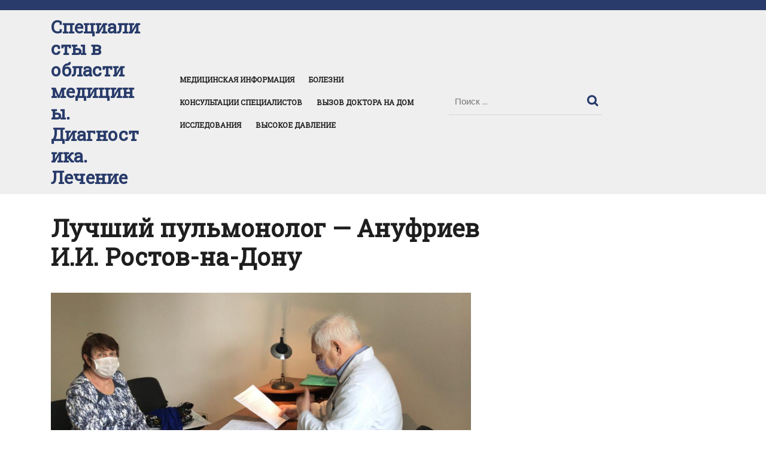

--- FILE ---
content_type: text/html; charset=UTF-8
request_url: https://foto-repair.ru/%D0%BB%D1%83%D1%87%D1%88%D0%B8%D0%B9-%D0%BF%D1%83%D0%BB%D1%8C%D0%BC%D0%BE%D0%BD%D0%BE%D0%BB%D0%BE%D0%B3-%D0%B0%D0%BD%D1%83%D1%84%D1%80%D0%B8%D0%B5%D0%B2-%D0%B8-%D0%B8-%D1%80%D0%BE%D1%81%D1%82%D0%BE/
body_size: 99524
content:
<!DOCTYPE html>
<html lang="ru-RU">
<head>
  <meta charset="UTF-8">
  <meta name="viewport" content="width=device-width">
  <meta name='robots' content='index, follow, max-image-preview:large, max-snippet:-1, max-video-preview:-1' />

	<!-- This site is optimized with the Yoast SEO plugin v26.4 - https://yoast.com/wordpress/plugins/seo/ -->
	<title>Лучший пульмонолог - Ануфриев И.И. Ростов-на-Дону</title>
	<meta name="description" content="Лучший пульмонолог - Ануфриев И.И., Доцент, терапевт высшей категории. Действительный член Европейского распираторного общества Швейцария, Лозанна." />
	<link rel="canonical" href="https://foto-repair.ru/лучший-пульмонолог-ануфриев-и-и-росто/" />
	<meta property="og:locale" content="ru_RU" />
	<meta property="og:type" content="article" />
	<meta property="og:title" content="Лучший пульмонолог - Ануфриев И.И. Ростов-на-Дону" />
	<meta property="og:description" content="Лучший пульмонолог - Ануфриев И.И., Доцент, терапевт высшей категории. Действительный член Европейского распираторного общества Швейцария, Лозанна." />
	<meta property="og:url" content="https://foto-repair.ru/лучший-пульмонолог-ануфриев-и-и-росто/" />
	<meta property="og:site_name" content="Специалисты в области медицины. Диагностика. Лечение" />
	<meta property="article:modified_time" content="2020-06-25T07:22:42+00:00" />
	<meta property="og:image" content="http://foto-repair.ru/wp-content/uploads/2020/06/IMG-20200515-WA0034-1024x576.jpg" />
	<meta name="twitter:card" content="summary_large_image" />
	<script type="application/ld+json" class="yoast-schema-graph">{"@context":"https://schema.org","@graph":[{"@type":"WebPage","@id":"https://foto-repair.ru/%d0%bb%d1%83%d1%87%d1%88%d0%b8%d0%b9-%d0%bf%d1%83%d0%bb%d1%8c%d0%bc%d0%be%d0%bd%d0%be%d0%bb%d0%be%d0%b3-%d0%b0%d0%bd%d1%83%d1%84%d1%80%d0%b8%d0%b5%d0%b2-%d0%b8-%d0%b8-%d1%80%d0%be%d1%81%d1%82%d0%be/","url":"https://foto-repair.ru/%d0%bb%d1%83%d1%87%d1%88%d0%b8%d0%b9-%d0%bf%d1%83%d0%bb%d1%8c%d0%bc%d0%be%d0%bd%d0%be%d0%bb%d0%be%d0%b3-%d0%b0%d0%bd%d1%83%d1%84%d1%80%d0%b8%d0%b5%d0%b2-%d0%b8-%d0%b8-%d1%80%d0%be%d1%81%d1%82%d0%be/","name":"Лучший пульмонолог - Ануфриев И.И. Ростов-на-Дону","isPartOf":{"@id":"https://foto-repair.ru/#website"},"primaryImageOfPage":{"@id":"https://foto-repair.ru/%d0%bb%d1%83%d1%87%d1%88%d0%b8%d0%b9-%d0%bf%d1%83%d0%bb%d1%8c%d0%bc%d0%be%d0%bd%d0%be%d0%bb%d0%be%d0%b3-%d0%b0%d0%bd%d1%83%d1%84%d1%80%d0%b8%d0%b5%d0%b2-%d0%b8-%d0%b8-%d1%80%d0%be%d1%81%d1%82%d0%be/#primaryimage"},"image":{"@id":"https://foto-repair.ru/%d0%bb%d1%83%d1%87%d1%88%d0%b8%d0%b9-%d0%bf%d1%83%d0%bb%d1%8c%d0%bc%d0%be%d0%bd%d0%be%d0%bb%d0%be%d0%b3-%d0%b0%d0%bd%d1%83%d1%84%d1%80%d0%b8%d0%b5%d0%b2-%d0%b8-%d0%b8-%d1%80%d0%be%d1%81%d1%82%d0%be/#primaryimage"},"thumbnailUrl":"http://foto-repair.ru/wp-content/uploads/2020/06/IMG-20200515-WA0034-1024x576.jpg","datePublished":"2020-06-25T06:40:01+00:00","dateModified":"2020-06-25T07:22:42+00:00","description":"Лучший пульмонолог - Ануфриев И.И., Доцент, терапевт высшей категории. Действительный член Европейского распираторного общества Швейцария, Лозанна.","breadcrumb":{"@id":"https://foto-repair.ru/%d0%bb%d1%83%d1%87%d1%88%d0%b8%d0%b9-%d0%bf%d1%83%d0%bb%d1%8c%d0%bc%d0%be%d0%bd%d0%be%d0%bb%d0%be%d0%b3-%d0%b0%d0%bd%d1%83%d1%84%d1%80%d0%b8%d0%b5%d0%b2-%d0%b8-%d0%b8-%d1%80%d0%be%d1%81%d1%82%d0%be/#breadcrumb"},"inLanguage":"ru-RU","potentialAction":[{"@type":"ReadAction","target":["https://foto-repair.ru/%d0%bb%d1%83%d1%87%d1%88%d0%b8%d0%b9-%d0%bf%d1%83%d0%bb%d1%8c%d0%bc%d0%be%d0%bd%d0%be%d0%bb%d0%be%d0%b3-%d0%b0%d0%bd%d1%83%d1%84%d1%80%d0%b8%d0%b5%d0%b2-%d0%b8-%d0%b8-%d1%80%d0%be%d1%81%d1%82%d0%be/"]}]},{"@type":"ImageObject","inLanguage":"ru-RU","@id":"https://foto-repair.ru/%d0%bb%d1%83%d1%87%d1%88%d0%b8%d0%b9-%d0%bf%d1%83%d0%bb%d1%8c%d0%bc%d0%be%d0%bd%d0%be%d0%bb%d0%be%d0%b3-%d0%b0%d0%bd%d1%83%d1%84%d1%80%d0%b8%d0%b5%d0%b2-%d0%b8-%d0%b8-%d1%80%d0%be%d1%81%d1%82%d0%be/#primaryimage","url":"http://foto-repair.ru/wp-content/uploads/2020/06/IMG-20200515-WA0034-1024x576.jpg","contentUrl":"http://foto-repair.ru/wp-content/uploads/2020/06/IMG-20200515-WA0034-1024x576.jpg"},{"@type":"BreadcrumbList","@id":"https://foto-repair.ru/%d0%bb%d1%83%d1%87%d1%88%d0%b8%d0%b9-%d0%bf%d1%83%d0%bb%d1%8c%d0%bc%d0%be%d0%bd%d0%be%d0%bb%d0%be%d0%b3-%d0%b0%d0%bd%d1%83%d1%84%d1%80%d0%b8%d0%b5%d0%b2-%d0%b8-%d0%b8-%d1%80%d0%be%d1%81%d1%82%d0%be/#breadcrumb","itemListElement":[{"@type":"ListItem","position":1,"name":"Главная страница","item":"https://foto-repair.ru/"},{"@type":"ListItem","position":2,"name":"Лучший пульмонолог &#8212; Ануфриев И.И. Ростов-на-Дону"}]},{"@type":"WebSite","@id":"https://foto-repair.ru/#website","url":"https://foto-repair.ru/","name":"Специалисты в области медицины. Диагностика. Лечение","description":"8-928-900-32-69","potentialAction":[{"@type":"SearchAction","target":{"@type":"EntryPoint","urlTemplate":"https://foto-repair.ru/?s={search_term_string}"},"query-input":{"@type":"PropertyValueSpecification","valueRequired":true,"valueName":"search_term_string"}}],"inLanguage":"ru-RU"}]}</script>
	<!-- / Yoast SEO plugin. -->


<link rel='dns-prefetch' href='//fonts.googleapis.com' />
<link rel="alternate" type="application/rss+xml" title="Специалисты в области медицины. Диагностика. Лечение &raquo; Лента" href="https://foto-repair.ru/feed/" />
<link rel="alternate" type="application/rss+xml" title="Специалисты в области медицины. Диагностика. Лечение &raquo; Лента комментариев" href="https://foto-repair.ru/comments/feed/" />
<link rel="alternate" type="application/rss+xml" title="Специалисты в области медицины. Диагностика. Лечение &raquo; Лента комментариев к &laquo;Лучший пульмонолог &#8212; Ануфриев И.И. Ростов-на-Дону&raquo;" href="https://foto-repair.ru/%d0%bb%d1%83%d1%87%d1%88%d0%b8%d0%b9-%d0%bf%d1%83%d0%bb%d1%8c%d0%bc%d0%be%d0%bd%d0%be%d0%bb%d0%be%d0%b3-%d0%b0%d0%bd%d1%83%d1%84%d1%80%d0%b8%d0%b5%d0%b2-%d0%b8-%d0%b8-%d1%80%d0%be%d1%81%d1%82%d0%be/feed/" />
<link rel="alternate" title="oEmbed (JSON)" type="application/json+oembed" href="https://foto-repair.ru/wp-json/oembed/1.0/embed?url=https%3A%2F%2Ffoto-repair.ru%2F%25d0%25bb%25d1%2583%25d1%2587%25d1%2588%25d0%25b8%25d0%25b9-%25d0%25bf%25d1%2583%25d0%25bb%25d1%258c%25d0%25bc%25d0%25be%25d0%25bd%25d0%25be%25d0%25bb%25d0%25be%25d0%25b3-%25d0%25b0%25d0%25bd%25d1%2583%25d1%2584%25d1%2580%25d0%25b8%25d0%25b5%25d0%25b2-%25d0%25b8-%25d0%25b8-%25d1%2580%25d0%25be%25d1%2581%25d1%2582%25d0%25be%2F" />
<link rel="alternate" title="oEmbed (XML)" type="text/xml+oembed" href="https://foto-repair.ru/wp-json/oembed/1.0/embed?url=https%3A%2F%2Ffoto-repair.ru%2F%25d0%25bb%25d1%2583%25d1%2587%25d1%2588%25d0%25b8%25d0%25b9-%25d0%25bf%25d1%2583%25d0%25bb%25d1%258c%25d0%25bc%25d0%25be%25d0%25bd%25d0%25be%25d0%25bb%25d0%25be%25d0%25b3-%25d0%25b0%25d0%25bd%25d1%2583%25d1%2584%25d1%2580%25d0%25b8%25d0%25b5%25d0%25b2-%25d0%25b8-%25d0%25b8-%25d1%2580%25d0%25be%25d1%2581%25d1%2582%25d0%25be%2F&#038;format=xml" />
<style id='wp-img-auto-sizes-contain-inline-css' type='text/css'>
img:is([sizes=auto i],[sizes^="auto," i]){contain-intrinsic-size:3000px 1500px}
/*# sourceURL=wp-img-auto-sizes-contain-inline-css */
</style>
<style id='wp-emoji-styles-inline-css' type='text/css'>

	img.wp-smiley, img.emoji {
		display: inline !important;
		border: none !important;
		box-shadow: none !important;
		height: 1em !important;
		width: 1em !important;
		margin: 0 0.07em !important;
		vertical-align: -0.1em !important;
		background: none !important;
		padding: 0 !important;
	}
/*# sourceURL=wp-emoji-styles-inline-css */
</style>
<style id='wp-block-library-inline-css' type='text/css'>
:root{--wp-block-synced-color:#7a00df;--wp-block-synced-color--rgb:122,0,223;--wp-bound-block-color:var(--wp-block-synced-color);--wp-editor-canvas-background:#ddd;--wp-admin-theme-color:#007cba;--wp-admin-theme-color--rgb:0,124,186;--wp-admin-theme-color-darker-10:#006ba1;--wp-admin-theme-color-darker-10--rgb:0,107,160.5;--wp-admin-theme-color-darker-20:#005a87;--wp-admin-theme-color-darker-20--rgb:0,90,135;--wp-admin-border-width-focus:2px}@media (min-resolution:192dpi){:root{--wp-admin-border-width-focus:1.5px}}.wp-element-button{cursor:pointer}:root .has-very-light-gray-background-color{background-color:#eee}:root .has-very-dark-gray-background-color{background-color:#313131}:root .has-very-light-gray-color{color:#eee}:root .has-very-dark-gray-color{color:#313131}:root .has-vivid-green-cyan-to-vivid-cyan-blue-gradient-background{background:linear-gradient(135deg,#00d084,#0693e3)}:root .has-purple-crush-gradient-background{background:linear-gradient(135deg,#34e2e4,#4721fb 50%,#ab1dfe)}:root .has-hazy-dawn-gradient-background{background:linear-gradient(135deg,#faaca8,#dad0ec)}:root .has-subdued-olive-gradient-background{background:linear-gradient(135deg,#fafae1,#67a671)}:root .has-atomic-cream-gradient-background{background:linear-gradient(135deg,#fdd79a,#004a59)}:root .has-nightshade-gradient-background{background:linear-gradient(135deg,#330968,#31cdcf)}:root .has-midnight-gradient-background{background:linear-gradient(135deg,#020381,#2874fc)}:root{--wp--preset--font-size--normal:16px;--wp--preset--font-size--huge:42px}.has-regular-font-size{font-size:1em}.has-larger-font-size{font-size:2.625em}.has-normal-font-size{font-size:var(--wp--preset--font-size--normal)}.has-huge-font-size{font-size:var(--wp--preset--font-size--huge)}.has-text-align-center{text-align:center}.has-text-align-left{text-align:left}.has-text-align-right{text-align:right}.has-fit-text{white-space:nowrap!important}#end-resizable-editor-section{display:none}.aligncenter{clear:both}.items-justified-left{justify-content:flex-start}.items-justified-center{justify-content:center}.items-justified-right{justify-content:flex-end}.items-justified-space-between{justify-content:space-between}.screen-reader-text{border:0;clip-path:inset(50%);height:1px;margin:-1px;overflow:hidden;padding:0;position:absolute;width:1px;word-wrap:normal!important}.screen-reader-text:focus{background-color:#ddd;clip-path:none;color:#444;display:block;font-size:1em;height:auto;left:5px;line-height:normal;padding:15px 23px 14px;text-decoration:none;top:5px;width:auto;z-index:100000}html :where(.has-border-color){border-style:solid}html :where([style*=border-top-color]){border-top-style:solid}html :where([style*=border-right-color]){border-right-style:solid}html :where([style*=border-bottom-color]){border-bottom-style:solid}html :where([style*=border-left-color]){border-left-style:solid}html :where([style*=border-width]){border-style:solid}html :where([style*=border-top-width]){border-top-style:solid}html :where([style*=border-right-width]){border-right-style:solid}html :where([style*=border-bottom-width]){border-bottom-style:solid}html :where([style*=border-left-width]){border-left-style:solid}html :where(img[class*=wp-image-]){height:auto;max-width:100%}:where(figure){margin:0 0 1em}html :where(.is-position-sticky){--wp-admin--admin-bar--position-offset:var(--wp-admin--admin-bar--height,0px)}@media screen and (max-width:600px){html :where(.is-position-sticky){--wp-admin--admin-bar--position-offset:0px}}

/*# sourceURL=wp-block-library-inline-css */
</style><style id='wp-block-heading-inline-css' type='text/css'>
h1:where(.wp-block-heading).has-background,h2:where(.wp-block-heading).has-background,h3:where(.wp-block-heading).has-background,h4:where(.wp-block-heading).has-background,h5:where(.wp-block-heading).has-background,h6:where(.wp-block-heading).has-background{padding:1.25em 2.375em}h1.has-text-align-left[style*=writing-mode]:where([style*=vertical-lr]),h1.has-text-align-right[style*=writing-mode]:where([style*=vertical-rl]),h2.has-text-align-left[style*=writing-mode]:where([style*=vertical-lr]),h2.has-text-align-right[style*=writing-mode]:where([style*=vertical-rl]),h3.has-text-align-left[style*=writing-mode]:where([style*=vertical-lr]),h3.has-text-align-right[style*=writing-mode]:where([style*=vertical-rl]),h4.has-text-align-left[style*=writing-mode]:where([style*=vertical-lr]),h4.has-text-align-right[style*=writing-mode]:where([style*=vertical-rl]),h5.has-text-align-left[style*=writing-mode]:where([style*=vertical-lr]),h5.has-text-align-right[style*=writing-mode]:where([style*=vertical-rl]),h6.has-text-align-left[style*=writing-mode]:where([style*=vertical-lr]),h6.has-text-align-right[style*=writing-mode]:where([style*=vertical-rl]){rotate:180deg}
/*# sourceURL=https://foto-repair.ru/wp-includes/blocks/heading/style.min.css */
</style>
<style id='wp-block-image-inline-css' type='text/css'>
.wp-block-image>a,.wp-block-image>figure>a{display:inline-block}.wp-block-image img{box-sizing:border-box;height:auto;max-width:100%;vertical-align:bottom}@media not (prefers-reduced-motion){.wp-block-image img.hide{visibility:hidden}.wp-block-image img.show{animation:show-content-image .4s}}.wp-block-image[style*=border-radius] img,.wp-block-image[style*=border-radius]>a{border-radius:inherit}.wp-block-image.has-custom-border img{box-sizing:border-box}.wp-block-image.aligncenter{text-align:center}.wp-block-image.alignfull>a,.wp-block-image.alignwide>a{width:100%}.wp-block-image.alignfull img,.wp-block-image.alignwide img{height:auto;width:100%}.wp-block-image .aligncenter,.wp-block-image .alignleft,.wp-block-image .alignright,.wp-block-image.aligncenter,.wp-block-image.alignleft,.wp-block-image.alignright{display:table}.wp-block-image .aligncenter>figcaption,.wp-block-image .alignleft>figcaption,.wp-block-image .alignright>figcaption,.wp-block-image.aligncenter>figcaption,.wp-block-image.alignleft>figcaption,.wp-block-image.alignright>figcaption{caption-side:bottom;display:table-caption}.wp-block-image .alignleft{float:left;margin:.5em 1em .5em 0}.wp-block-image .alignright{float:right;margin:.5em 0 .5em 1em}.wp-block-image .aligncenter{margin-left:auto;margin-right:auto}.wp-block-image :where(figcaption){margin-bottom:1em;margin-top:.5em}.wp-block-image.is-style-circle-mask img{border-radius:9999px}@supports ((-webkit-mask-image:none) or (mask-image:none)) or (-webkit-mask-image:none){.wp-block-image.is-style-circle-mask img{border-radius:0;-webkit-mask-image:url('data:image/svg+xml;utf8,<svg viewBox="0 0 100 100" xmlns="http://www.w3.org/2000/svg"><circle cx="50" cy="50" r="50"/></svg>');mask-image:url('data:image/svg+xml;utf8,<svg viewBox="0 0 100 100" xmlns="http://www.w3.org/2000/svg"><circle cx="50" cy="50" r="50"/></svg>');mask-mode:alpha;-webkit-mask-position:center;mask-position:center;-webkit-mask-repeat:no-repeat;mask-repeat:no-repeat;-webkit-mask-size:contain;mask-size:contain}}:root :where(.wp-block-image.is-style-rounded img,.wp-block-image .is-style-rounded img){border-radius:9999px}.wp-block-image figure{margin:0}.wp-lightbox-container{display:flex;flex-direction:column;position:relative}.wp-lightbox-container img{cursor:zoom-in}.wp-lightbox-container img:hover+button{opacity:1}.wp-lightbox-container button{align-items:center;backdrop-filter:blur(16px) saturate(180%);background-color:#5a5a5a40;border:none;border-radius:4px;cursor:zoom-in;display:flex;height:20px;justify-content:center;opacity:0;padding:0;position:absolute;right:16px;text-align:center;top:16px;width:20px;z-index:100}@media not (prefers-reduced-motion){.wp-lightbox-container button{transition:opacity .2s ease}}.wp-lightbox-container button:focus-visible{outline:3px auto #5a5a5a40;outline:3px auto -webkit-focus-ring-color;outline-offset:3px}.wp-lightbox-container button:hover{cursor:pointer;opacity:1}.wp-lightbox-container button:focus{opacity:1}.wp-lightbox-container button:focus,.wp-lightbox-container button:hover,.wp-lightbox-container button:not(:hover):not(:active):not(.has-background){background-color:#5a5a5a40;border:none}.wp-lightbox-overlay{box-sizing:border-box;cursor:zoom-out;height:100vh;left:0;overflow:hidden;position:fixed;top:0;visibility:hidden;width:100%;z-index:100000}.wp-lightbox-overlay .close-button{align-items:center;cursor:pointer;display:flex;justify-content:center;min-height:40px;min-width:40px;padding:0;position:absolute;right:calc(env(safe-area-inset-right) + 16px);top:calc(env(safe-area-inset-top) + 16px);z-index:5000000}.wp-lightbox-overlay .close-button:focus,.wp-lightbox-overlay .close-button:hover,.wp-lightbox-overlay .close-button:not(:hover):not(:active):not(.has-background){background:none;border:none}.wp-lightbox-overlay .lightbox-image-container{height:var(--wp--lightbox-container-height);left:50%;overflow:hidden;position:absolute;top:50%;transform:translate(-50%,-50%);transform-origin:top left;width:var(--wp--lightbox-container-width);z-index:9999999999}.wp-lightbox-overlay .wp-block-image{align-items:center;box-sizing:border-box;display:flex;height:100%;justify-content:center;margin:0;position:relative;transform-origin:0 0;width:100%;z-index:3000000}.wp-lightbox-overlay .wp-block-image img{height:var(--wp--lightbox-image-height);min-height:var(--wp--lightbox-image-height);min-width:var(--wp--lightbox-image-width);width:var(--wp--lightbox-image-width)}.wp-lightbox-overlay .wp-block-image figcaption{display:none}.wp-lightbox-overlay button{background:none;border:none}.wp-lightbox-overlay .scrim{background-color:#fff;height:100%;opacity:.9;position:absolute;width:100%;z-index:2000000}.wp-lightbox-overlay.active{visibility:visible}@media not (prefers-reduced-motion){.wp-lightbox-overlay.active{animation:turn-on-visibility .25s both}.wp-lightbox-overlay.active img{animation:turn-on-visibility .35s both}.wp-lightbox-overlay.show-closing-animation:not(.active){animation:turn-off-visibility .35s both}.wp-lightbox-overlay.show-closing-animation:not(.active) img{animation:turn-off-visibility .25s both}.wp-lightbox-overlay.zoom.active{animation:none;opacity:1;visibility:visible}.wp-lightbox-overlay.zoom.active .lightbox-image-container{animation:lightbox-zoom-in .4s}.wp-lightbox-overlay.zoom.active .lightbox-image-container img{animation:none}.wp-lightbox-overlay.zoom.active .scrim{animation:turn-on-visibility .4s forwards}.wp-lightbox-overlay.zoom.show-closing-animation:not(.active){animation:none}.wp-lightbox-overlay.zoom.show-closing-animation:not(.active) .lightbox-image-container{animation:lightbox-zoom-out .4s}.wp-lightbox-overlay.zoom.show-closing-animation:not(.active) .lightbox-image-container img{animation:none}.wp-lightbox-overlay.zoom.show-closing-animation:not(.active) .scrim{animation:turn-off-visibility .4s forwards}}@keyframes show-content-image{0%{visibility:hidden}99%{visibility:hidden}to{visibility:visible}}@keyframes turn-on-visibility{0%{opacity:0}to{opacity:1}}@keyframes turn-off-visibility{0%{opacity:1;visibility:visible}99%{opacity:0;visibility:visible}to{opacity:0;visibility:hidden}}@keyframes lightbox-zoom-in{0%{transform:translate(calc((-100vw + var(--wp--lightbox-scrollbar-width))/2 + var(--wp--lightbox-initial-left-position)),calc(-50vh + var(--wp--lightbox-initial-top-position))) scale(var(--wp--lightbox-scale))}to{transform:translate(-50%,-50%) scale(1)}}@keyframes lightbox-zoom-out{0%{transform:translate(-50%,-50%) scale(1);visibility:visible}99%{visibility:visible}to{transform:translate(calc((-100vw + var(--wp--lightbox-scrollbar-width))/2 + var(--wp--lightbox-initial-left-position)),calc(-50vh + var(--wp--lightbox-initial-top-position))) scale(var(--wp--lightbox-scale));visibility:hidden}}
/*# sourceURL=https://foto-repair.ru/wp-includes/blocks/image/style.min.css */
</style>
<style id='wp-block-image-theme-inline-css' type='text/css'>
:root :where(.wp-block-image figcaption){color:#555;font-size:13px;text-align:center}.is-dark-theme :root :where(.wp-block-image figcaption){color:#ffffffa6}.wp-block-image{margin:0 0 1em}
/*# sourceURL=https://foto-repair.ru/wp-includes/blocks/image/theme.min.css */
</style>
<style id='wp-block-list-inline-css' type='text/css'>
ol,ul{box-sizing:border-box}:root :where(.wp-block-list.has-background){padding:1.25em 2.375em}
/*# sourceURL=https://foto-repair.ru/wp-includes/blocks/list/style.min.css */
</style>
<style id='wp-block-paragraph-inline-css' type='text/css'>
.is-small-text{font-size:.875em}.is-regular-text{font-size:1em}.is-large-text{font-size:2.25em}.is-larger-text{font-size:3em}.has-drop-cap:not(:focus):first-letter{float:left;font-size:8.4em;font-style:normal;font-weight:100;line-height:.68;margin:.05em .1em 0 0;text-transform:uppercase}body.rtl .has-drop-cap:not(:focus):first-letter{float:none;margin-left:.1em}p.has-drop-cap.has-background{overflow:hidden}:root :where(p.has-background){padding:1.25em 2.375em}:where(p.has-text-color:not(.has-link-color)) a{color:inherit}p.has-text-align-left[style*="writing-mode:vertical-lr"],p.has-text-align-right[style*="writing-mode:vertical-rl"]{rotate:180deg}
/*# sourceURL=https://foto-repair.ru/wp-includes/blocks/paragraph/style.min.css */
</style>
<style id='global-styles-inline-css' type='text/css'>
:root{--wp--preset--aspect-ratio--square: 1;--wp--preset--aspect-ratio--4-3: 4/3;--wp--preset--aspect-ratio--3-4: 3/4;--wp--preset--aspect-ratio--3-2: 3/2;--wp--preset--aspect-ratio--2-3: 2/3;--wp--preset--aspect-ratio--16-9: 16/9;--wp--preset--aspect-ratio--9-16: 9/16;--wp--preset--color--black: #000000;--wp--preset--color--cyan-bluish-gray: #abb8c3;--wp--preset--color--white: #ffffff;--wp--preset--color--pale-pink: #f78da7;--wp--preset--color--vivid-red: #cf2e2e;--wp--preset--color--luminous-vivid-orange: #ff6900;--wp--preset--color--luminous-vivid-amber: #fcb900;--wp--preset--color--light-green-cyan: #7bdcb5;--wp--preset--color--vivid-green-cyan: #00d084;--wp--preset--color--pale-cyan-blue: #8ed1fc;--wp--preset--color--vivid-cyan-blue: #0693e3;--wp--preset--color--vivid-purple: #9b51e0;--wp--preset--gradient--vivid-cyan-blue-to-vivid-purple: linear-gradient(135deg,rgb(6,147,227) 0%,rgb(155,81,224) 100%);--wp--preset--gradient--light-green-cyan-to-vivid-green-cyan: linear-gradient(135deg,rgb(122,220,180) 0%,rgb(0,208,130) 100%);--wp--preset--gradient--luminous-vivid-amber-to-luminous-vivid-orange: linear-gradient(135deg,rgb(252,185,0) 0%,rgb(255,105,0) 100%);--wp--preset--gradient--luminous-vivid-orange-to-vivid-red: linear-gradient(135deg,rgb(255,105,0) 0%,rgb(207,46,46) 100%);--wp--preset--gradient--very-light-gray-to-cyan-bluish-gray: linear-gradient(135deg,rgb(238,238,238) 0%,rgb(169,184,195) 100%);--wp--preset--gradient--cool-to-warm-spectrum: linear-gradient(135deg,rgb(74,234,220) 0%,rgb(151,120,209) 20%,rgb(207,42,186) 40%,rgb(238,44,130) 60%,rgb(251,105,98) 80%,rgb(254,248,76) 100%);--wp--preset--gradient--blush-light-purple: linear-gradient(135deg,rgb(255,206,236) 0%,rgb(152,150,240) 100%);--wp--preset--gradient--blush-bordeaux: linear-gradient(135deg,rgb(254,205,165) 0%,rgb(254,45,45) 50%,rgb(107,0,62) 100%);--wp--preset--gradient--luminous-dusk: linear-gradient(135deg,rgb(255,203,112) 0%,rgb(199,81,192) 50%,rgb(65,88,208) 100%);--wp--preset--gradient--pale-ocean: linear-gradient(135deg,rgb(255,245,203) 0%,rgb(182,227,212) 50%,rgb(51,167,181) 100%);--wp--preset--gradient--electric-grass: linear-gradient(135deg,rgb(202,248,128) 0%,rgb(113,206,126) 100%);--wp--preset--gradient--midnight: linear-gradient(135deg,rgb(2,3,129) 0%,rgb(40,116,252) 100%);--wp--preset--font-size--small: 13px;--wp--preset--font-size--medium: 20px;--wp--preset--font-size--large: 36px;--wp--preset--font-size--x-large: 42px;--wp--preset--spacing--20: 0.44rem;--wp--preset--spacing--30: 0.67rem;--wp--preset--spacing--40: 1rem;--wp--preset--spacing--50: 1.5rem;--wp--preset--spacing--60: 2.25rem;--wp--preset--spacing--70: 3.38rem;--wp--preset--spacing--80: 5.06rem;--wp--preset--shadow--natural: 6px 6px 9px rgba(0, 0, 0, 0.2);--wp--preset--shadow--deep: 12px 12px 50px rgba(0, 0, 0, 0.4);--wp--preset--shadow--sharp: 6px 6px 0px rgba(0, 0, 0, 0.2);--wp--preset--shadow--outlined: 6px 6px 0px -3px rgb(255, 255, 255), 6px 6px rgb(0, 0, 0);--wp--preset--shadow--crisp: 6px 6px 0px rgb(0, 0, 0);}:where(.is-layout-flex){gap: 0.5em;}:where(.is-layout-grid){gap: 0.5em;}body .is-layout-flex{display: flex;}.is-layout-flex{flex-wrap: wrap;align-items: center;}.is-layout-flex > :is(*, div){margin: 0;}body .is-layout-grid{display: grid;}.is-layout-grid > :is(*, div){margin: 0;}:where(.wp-block-columns.is-layout-flex){gap: 2em;}:where(.wp-block-columns.is-layout-grid){gap: 2em;}:where(.wp-block-post-template.is-layout-flex){gap: 1.25em;}:where(.wp-block-post-template.is-layout-grid){gap: 1.25em;}.has-black-color{color: var(--wp--preset--color--black) !important;}.has-cyan-bluish-gray-color{color: var(--wp--preset--color--cyan-bluish-gray) !important;}.has-white-color{color: var(--wp--preset--color--white) !important;}.has-pale-pink-color{color: var(--wp--preset--color--pale-pink) !important;}.has-vivid-red-color{color: var(--wp--preset--color--vivid-red) !important;}.has-luminous-vivid-orange-color{color: var(--wp--preset--color--luminous-vivid-orange) !important;}.has-luminous-vivid-amber-color{color: var(--wp--preset--color--luminous-vivid-amber) !important;}.has-light-green-cyan-color{color: var(--wp--preset--color--light-green-cyan) !important;}.has-vivid-green-cyan-color{color: var(--wp--preset--color--vivid-green-cyan) !important;}.has-pale-cyan-blue-color{color: var(--wp--preset--color--pale-cyan-blue) !important;}.has-vivid-cyan-blue-color{color: var(--wp--preset--color--vivid-cyan-blue) !important;}.has-vivid-purple-color{color: var(--wp--preset--color--vivid-purple) !important;}.has-black-background-color{background-color: var(--wp--preset--color--black) !important;}.has-cyan-bluish-gray-background-color{background-color: var(--wp--preset--color--cyan-bluish-gray) !important;}.has-white-background-color{background-color: var(--wp--preset--color--white) !important;}.has-pale-pink-background-color{background-color: var(--wp--preset--color--pale-pink) !important;}.has-vivid-red-background-color{background-color: var(--wp--preset--color--vivid-red) !important;}.has-luminous-vivid-orange-background-color{background-color: var(--wp--preset--color--luminous-vivid-orange) !important;}.has-luminous-vivid-amber-background-color{background-color: var(--wp--preset--color--luminous-vivid-amber) !important;}.has-light-green-cyan-background-color{background-color: var(--wp--preset--color--light-green-cyan) !important;}.has-vivid-green-cyan-background-color{background-color: var(--wp--preset--color--vivid-green-cyan) !important;}.has-pale-cyan-blue-background-color{background-color: var(--wp--preset--color--pale-cyan-blue) !important;}.has-vivid-cyan-blue-background-color{background-color: var(--wp--preset--color--vivid-cyan-blue) !important;}.has-vivid-purple-background-color{background-color: var(--wp--preset--color--vivid-purple) !important;}.has-black-border-color{border-color: var(--wp--preset--color--black) !important;}.has-cyan-bluish-gray-border-color{border-color: var(--wp--preset--color--cyan-bluish-gray) !important;}.has-white-border-color{border-color: var(--wp--preset--color--white) !important;}.has-pale-pink-border-color{border-color: var(--wp--preset--color--pale-pink) !important;}.has-vivid-red-border-color{border-color: var(--wp--preset--color--vivid-red) !important;}.has-luminous-vivid-orange-border-color{border-color: var(--wp--preset--color--luminous-vivid-orange) !important;}.has-luminous-vivid-amber-border-color{border-color: var(--wp--preset--color--luminous-vivid-amber) !important;}.has-light-green-cyan-border-color{border-color: var(--wp--preset--color--light-green-cyan) !important;}.has-vivid-green-cyan-border-color{border-color: var(--wp--preset--color--vivid-green-cyan) !important;}.has-pale-cyan-blue-border-color{border-color: var(--wp--preset--color--pale-cyan-blue) !important;}.has-vivid-cyan-blue-border-color{border-color: var(--wp--preset--color--vivid-cyan-blue) !important;}.has-vivid-purple-border-color{border-color: var(--wp--preset--color--vivid-purple) !important;}.has-vivid-cyan-blue-to-vivid-purple-gradient-background{background: var(--wp--preset--gradient--vivid-cyan-blue-to-vivid-purple) !important;}.has-light-green-cyan-to-vivid-green-cyan-gradient-background{background: var(--wp--preset--gradient--light-green-cyan-to-vivid-green-cyan) !important;}.has-luminous-vivid-amber-to-luminous-vivid-orange-gradient-background{background: var(--wp--preset--gradient--luminous-vivid-amber-to-luminous-vivid-orange) !important;}.has-luminous-vivid-orange-to-vivid-red-gradient-background{background: var(--wp--preset--gradient--luminous-vivid-orange-to-vivid-red) !important;}.has-very-light-gray-to-cyan-bluish-gray-gradient-background{background: var(--wp--preset--gradient--very-light-gray-to-cyan-bluish-gray) !important;}.has-cool-to-warm-spectrum-gradient-background{background: var(--wp--preset--gradient--cool-to-warm-spectrum) !important;}.has-blush-light-purple-gradient-background{background: var(--wp--preset--gradient--blush-light-purple) !important;}.has-blush-bordeaux-gradient-background{background: var(--wp--preset--gradient--blush-bordeaux) !important;}.has-luminous-dusk-gradient-background{background: var(--wp--preset--gradient--luminous-dusk) !important;}.has-pale-ocean-gradient-background{background: var(--wp--preset--gradient--pale-ocean) !important;}.has-electric-grass-gradient-background{background: var(--wp--preset--gradient--electric-grass) !important;}.has-midnight-gradient-background{background: var(--wp--preset--gradient--midnight) !important;}.has-small-font-size{font-size: var(--wp--preset--font-size--small) !important;}.has-medium-font-size{font-size: var(--wp--preset--font-size--medium) !important;}.has-large-font-size{font-size: var(--wp--preset--font-size--large) !important;}.has-x-large-font-size{font-size: var(--wp--preset--font-size--x-large) !important;}
/*# sourceURL=global-styles-inline-css */
</style>

<style id='classic-theme-styles-inline-css' type='text/css'>
/*! This file is auto-generated */
.wp-block-button__link{color:#fff;background-color:#32373c;border-radius:9999px;box-shadow:none;text-decoration:none;padding:calc(.667em + 2px) calc(1.333em + 2px);font-size:1.125em}.wp-block-file__button{background:#32373c;color:#fff;text-decoration:none}
/*# sourceURL=/wp-includes/css/classic-themes.min.css */
</style>
<link rel='stylesheet' id='font-awesome-css' href='https://foto-repair.ru/wp-content/plugins/smooth-scroll-up/css/font-awesome.min.css?ver=4.6.3' type='text/css' media='all' />
<link rel='stylesheet' id='scrollup-css-css' href='https://foto-repair.ru/wp-content/plugins/smooth-scroll-up/css/scrollup.css?ver=6.9' type='text/css' media='all' />
<link rel='stylesheet' id='ez-toc-css' href='https://foto-repair.ru/wp-content/plugins/easy-table-of-contents/assets/css/screen.min.css?ver=2.0.77' type='text/css' media='all' />
<style id='ez-toc-inline-css' type='text/css'>
div#ez-toc-container .ez-toc-title {font-size: 120%;}div#ez-toc-container .ez-toc-title {font-weight: 500;}div#ez-toc-container ul li , div#ez-toc-container ul li a {font-size: 95%;}div#ez-toc-container ul li , div#ez-toc-container ul li a {font-weight: 500;}div#ez-toc-container nav ul ul li {font-size: 90%;}div#ez-toc-container {background: #fff;border: 1px solid #ddd;}div#ez-toc-container p.ez-toc-title , #ez-toc-container .ez_toc_custom_title_icon , #ez-toc-container .ez_toc_custom_toc_icon {color: #999;}div#ez-toc-container ul.ez-toc-list a {color: #428bca;}div#ez-toc-container ul.ez-toc-list a:hover {color: #2a6496;}div#ez-toc-container ul.ez-toc-list a:visited {color: #dd3333;}.ez-toc-counter nav ul li a::before {color: ;}.ez-toc-box-title {font-weight: bold; margin-bottom: 10px; text-align: center; text-transform: uppercase; letter-spacing: 1px; color: #666; padding-bottom: 5px;position:absolute;top:-4%;left:5%;background-color: inherit;transition: top 0.3s ease;}.ez-toc-box-title.toc-closed {top:-25%;}
.ez-toc-container-direction {direction: ltr;}.ez-toc-counter ul{counter-reset: item ;}.ez-toc-counter nav ul li a::before {content: counters(item, '.', decimal) '. ';display: inline-block;counter-increment: item;flex-grow: 0;flex-shrink: 0;margin-right: .2em; float: left; }.ez-toc-widget-direction {direction: ltr;}.ez-toc-widget-container ul{counter-reset: item ;}.ez-toc-widget-container nav ul li a::before {content: counters(item, '.', decimal) '. ';display: inline-block;counter-increment: item;flex-grow: 0;flex-shrink: 0;margin-right: .2em; float: left; }
/*# sourceURL=ez-toc-inline-css */
</style>
<link rel='stylesheet' id='online-pharmacy-fonts-css' href='//fonts.googleapis.com/css?family=Roboto%20Slab%3Awght%40100%3B200%3B300%3B400%3B500%3B600%3B700%3B800%3B900%7CPoppins%3Aital%2Cwght%400%2C100%3B0%2C200%3B0%2C300%3B0%2C400%3B0%2C500%3B0%2C600%3B0%2C700%3B0%2C800%3B0%2C900%3B1%2C100%3B1%2C200%3B1%2C300%3B1%2C400%3B1%2C500%3B1%2C600%3B1%2C700%3B1%2C800%3B1%2C900%7CWork%20Sans%3Aital%2Cwght%400%2C100%3B0%2C200%3B0%2C300%3B0%2C400%3B0%2C500%3B0%2C600%3B0%2C700%3B0%2C800%3B0%2C900%3B1%2C100%3B1%2C200%3B1%2C300%3B1%2C400%3B1%2C500%3B1%2C600%3B1%2C700%3B1%2C800%3B1%2C900%7CViga' type='text/css' media='all' />
<link rel='stylesheet' id='bootstrap-css-css' href='https://foto-repair.ru/wp-content/themes/online-pharmacy/assets/css/bootstrap.css?ver=6.9' type='text/css' media='all' />
<link rel='stylesheet' id='online-pharmacy-style-css' href='https://foto-repair.ru/wp-content/themes/online-pharmacy/style.css?ver=6.9' type='text/css' media='all' />
<style id='online-pharmacy-style-inline-css' type='text/css'>
body{max-width: 100%;}#return-to-top{right: 20px;}.media-links i{font-size: px;}.logo h1 a, .logo p a{font-size: 30px;}.logo p{font-size: 15px;}
/*# sourceURL=online-pharmacy-style-inline-css */
</style>
<link rel='stylesheet' id='online-pharmacy-block-style-css' href='https://foto-repair.ru/wp-content/themes/online-pharmacy/assets/css/blocks.css?ver=1.0' type='text/css' media='all' />
<link rel='stylesheet' id='fontawesome-css-css' href='https://foto-repair.ru/wp-content/themes/online-pharmacy/assets/css/fontawesome-all.css?ver=6.9' type='text/css' media='all' />
<script type="text/javascript" src="https://foto-repair.ru/wp-includes/js/jquery/jquery.min.js?ver=3.7.1" id="jquery-core-js"></script>
<script type="text/javascript" src="https://foto-repair.ru/wp-includes/js/jquery/jquery-migrate.min.js?ver=3.4.1" id="jquery-migrate-js"></script>
<script type="text/javascript" src="https://foto-repair.ru/wp-content/themes/online-pharmacy/assets/js/online-pharmacy-custom-superfish.js?ver=1" id="online-pharmacy-custom-scripts-superfish-js"></script>
<script type="text/javascript" src="https://foto-repair.ru/wp-content/themes/online-pharmacy/assets/js/bootstrap.js?ver=1" id="bootstrap-js-js"></script>
<script type="text/javascript" src="https://foto-repair.ru/wp-content/themes/online-pharmacy/assets/js/online-pharmacy-custom.js?ver=1" id="online-pharmacy-custom-scripts-js"></script>
<script type="text/javascript" src="https://foto-repair.ru/wp-content/themes/online-pharmacy/assets/js/focus-nav.js?ver=1" id="online-pharmacy-focus-nav-js"></script>
<link rel="https://api.w.org/" href="https://foto-repair.ru/wp-json/" /><link rel="alternate" title="JSON" type="application/json" href="https://foto-repair.ru/wp-json/wp/v2/pages/12278" /><link rel="EditURI" type="application/rsd+xml" title="RSD" href="https://foto-repair.ru/xmlrpc.php?rsd" />
<meta name="generator" content="WordPress 6.9" />
<link rel='shortlink' href='https://foto-repair.ru/?p=12278' />
<meta name="generator" content="performance-lab 4.0.0; plugins: ">
<style type='text/css' media='all'>		img.custom-logo{
		    width: 150px;
		    max-width: 100%;
	}
	</style><!-- Call Now Button 1.5.5 (https://callnowbutton.com) [renderer:cloud, id:domain_test_8753b58e-50f9-416e-b26b-a813d70edcd6]-->
<script data-cnb-version="1.5.5" type="text/javascript" async="async" src="https://user.callnowbutton.com/domain_test_8753b58e-50f9-416e-b26b-a813d70edcd6.js"></script>
<link rel="icon" href="https://foto-repair.ru/wp-content/uploads/2016/05/cropped-DSC05799-32x32.jpg" sizes="32x32" />
<link rel="icon" href="https://foto-repair.ru/wp-content/uploads/2016/05/cropped-DSC05799-192x192.jpg" sizes="192x192" />
<link rel="apple-touch-icon" href="https://foto-repair.ru/wp-content/uploads/2016/05/cropped-DSC05799-180x180.jpg" />
<meta name="msapplication-TileImage" content="https://foto-repair.ru/wp-content/uploads/2016/05/cropped-DSC05799-270x270.jpg" />
</head>

<body class="wp-singular page-template-default page page-id-12278 wp-embed-responsive wp-theme-online-pharmacy">



<header role="banner">
	<a class="screen-reader-text skip-link" href="#tp_content">Перейти к содержимому</a>
	
<div class="top-header py-2">
  <div class="container">
    <div class="row">
      <div class="col-lg-8 col-md-6 align-self-center">
                      </div>
      <div class="col-lg-3 col-md-4 col-8 align-self-center">
        <div class="media-links text-md-right">
                  </div>
      </div>
      <div class="col-lg-1 col-md-2 col-4 align-self-center">
                      </div>
    </div>
  </div>
</div>

<div class="headerbox " data-sticky="false">
  <div class="container">
    <div class="row">
      <div class="col-lg-2 col-md-3 col-9 align-self-center">
                  <div class="logo mb-md-0">
                                      <h1><a href="https://foto-repair.ru/" rel="home">Специалисты в области медицины. Диагностика. Лечение</a></h1>
                                                            </div>
              </div>
      <div class="col-lg-5 col-md-2 col-3 align-self-center">
        
<div class="menubar">
  	<div class="container right_menu">
		<div class="innermenubox">
				  			<div class="toggle-nav mobile-menu">
	    			<button onclick="online_pharmacy_menu_open_nav()" class="responsivetoggle"><i class="fas fa-bars"></i><span class="screen-reader-text">Кнопка Открыть</span></button>
	  			</div>
			 			<div id="mySidenav" class="nav sidenav">
				<nav id="site-navigation" class="main-navigation" role="navigation" aria-label="Верхнее меню">
	              	<div class="main-menu clearfix"><ul id="menu-%d0%bf%d0%be%d0%bc%d0%be%d1%89%d1%8c-%d0%b2-%d0%bf%d0%be%d0%b8%d1%81%d0%ba%d0%b5-%d0%b2%d0%b0%d1%88%d0%b5%d0%b3%d0%be-%d0%b4%d0%be%d0%ba%d1%82%d0%be%d1%80%d0%b0-%d0%b7%d0%b0%d0%bf%d0%b8%d1%81%d1%8c" class="clearfix mobile_nav"><li id="menu-item-1907" class="menu-item menu-item-type-post_type menu-item-object-page menu-item-has-children menu-item-1907"><a href="https://foto-repair.ru/%d0%bc%d0%b5%d0%b4%d0%b8%d1%86%d0%b8%d0%bd%d1%81%d0%ba%d0%b0%d1%8f-%d0%b8%d0%bd%d1%84%d0%be%d1%80%d0%bc%d0%b0%d1%86%d0%b8%d1%8f/">Медицинская информация</a>
<ul class="sub-menu">
	<li id="menu-item-4951" class="menu-item menu-item-type-post_type menu-item-object-page menu-item-has-children menu-item-4951"><a href="https://foto-repair.ru/%d0%bc%d0%b5%d0%b4%d0%b8%d1%86%d0%b8%d0%bd%d1%81%d0%ba%d0%b0%d1%8f-%d0%b8%d0%bd%d1%84%d0%be%d1%80%d0%bc%d0%b0%d1%86%d0%b8%d1%8f/%d0%bc%d0%b5%d0%b4%d0%b8%d1%86%d0%b8%d0%bd%d1%81%d0%ba%d0%b8%d0%b5-%d0%bf%d1%80%d0%be%d1%86%d0%b5%d0%b4%d1%83%d1%80%d1%8b-%d0%b8-%d0%be%d0%bf%d0%b5%d1%80%d0%b0%d1%86%d0%b8%d0%b8/">Медицинские процедуры и операции</a>
	<ul class="sub-menu">
		<li id="menu-item-5041" class="menu-item menu-item-type-post_type menu-item-object-page menu-item-5041"><a href="https://foto-repair.ru/%d0%bc%d0%b5%d0%b4%d0%b8%d1%86%d0%b8%d0%bd%d1%81%d0%ba%d0%b0%d1%8f-%d0%b8%d0%bd%d1%84%d0%be%d1%80%d0%bc%d0%b0%d1%86%d0%b8%d1%8f/%d0%bc%d0%b5%d0%b4%d0%b8%d1%86%d0%b8%d0%bd%d1%81%d0%ba%d0%b8%d0%b5-%d0%bf%d1%80%d0%be%d1%86%d0%b5%d0%b4%d1%83%d1%80%d1%8b-%d0%b8-%d0%be%d0%bf%d0%b5%d1%80%d0%b0%d1%86%d0%b8%d0%b8/%d0%b2%d0%b8%d0%b7%d1%83%d0%b0%d0%bb%d0%b8%d0%b7%d0%b0%d1%86%d0%b8%d1%8f-%d0%bc%d0%be%d1%87%d0%b5%d1%82%d0%be%d1%87%d0%bd%d0%b8%d0%ba%d0%b0-%d0%b2%d0%be-%d0%b2%d1%80%d0%b5%d0%bc%d1%8f-%d0%be%d0%bf/">Визуализация мочеточника во время операции</a></li>
		<li id="menu-item-5139" class="menu-item menu-item-type-post_type menu-item-object-page menu-item-has-children menu-item-5139"><a href="https://foto-repair.ru/%d0%bc%d0%b5%d0%b4%d0%b8%d1%86%d0%b8%d0%bd%d1%81%d0%ba%d0%b0%d1%8f-%d0%b8%d0%bd%d1%84%d0%be%d1%80%d0%bc%d0%b0%d1%86%d0%b8%d1%8f/%d0%bc%d0%b5%d0%b4%d0%b8%d1%86%d0%b8%d0%bd%d1%81%d0%ba%d0%b8%d0%b5-%d0%bf%d1%80%d0%be%d1%86%d0%b5%d0%b4%d1%83%d1%80%d1%8b-%d0%b8-%d0%be%d0%bf%d0%b5%d1%80%d0%b0%d1%86%d0%b8%d0%b8/%d0%b3%d0%b8%d1%80%d1%83%d0%b4%d0%be%d1%82%d0%b5%d1%80%d0%b0%d0%bf%d0%b8%d1%8f-%d1%80%d0%be%d1%81%d1%82%d0%be%d0%b2-%d0%bb%d0%b5%d1%87%d0%b5%d0%bd%d0%b8%d0%b5-%d0%bf%d0%b8%d1%8f%d0%b2%d0%ba%d0%b0/">Гирудотерапия Ростов — запись к врачу</a>
		<ul class="sub-menu">
			<li id="menu-item-5158" class="menu-item menu-item-type-post_type menu-item-object-page menu-item-5158"><a href="https://foto-repair.ru/%d0%bc%d0%b5%d0%b4%d0%b8%d1%86%d0%b8%d0%bd%d1%81%d0%ba%d0%b0%d1%8f-%d0%b8%d0%bd%d1%84%d0%be%d1%80%d0%bc%d0%b0%d1%86%d0%b8%d1%8f/%d0%bc%d0%b5%d0%b4%d0%b8%d1%86%d0%b8%d0%bd%d1%81%d0%ba%d0%b8%d0%b5-%d0%bf%d1%80%d0%be%d1%86%d0%b5%d0%b4%d1%83%d1%80%d1%8b-%d0%b8-%d0%be%d0%bf%d0%b5%d1%80%d0%b0%d1%86%d0%b8%d0%b8/%d1%81%d0%be%d1%81%d1%82%d0%be%d1%8f%d0%bd%d0%b8%d0%b5-%d0%bf%d0%be%d1%81%d0%bb%d0%b5-%d0%be%d0%bf%d0%b5%d1%80%d0%b0%d1%82%d0%b8%d0%b2%d0%bd%d0%be%d0%b3%d0%be-%d0%bb%d0%b5%d1%87%d0%b5%d0%bd%d0%b8/">Состояние после оперативного лечения меланомы стопы, с пластикой перемещенным кожным лоскутом</a></li>
		</ul>
</li>
		<li id="menu-item-5042" class="menu-item menu-item-type-post_type menu-item-object-page menu-item-5042"><a href="https://foto-repair.ru/%d0%bc%d0%b5%d0%b4%d0%b8%d1%86%d0%b8%d0%bd%d1%81%d0%ba%d0%b0%d1%8f-%d0%b8%d0%bd%d1%84%d0%be%d1%80%d0%bc%d0%b0%d1%86%d0%b8%d1%8f/%d0%bc%d0%b5%d0%b4%d0%b8%d1%86%d0%b8%d0%bd%d1%81%d0%ba%d0%b8%d0%b5-%d0%bf%d1%80%d0%be%d1%86%d0%b5%d0%b4%d1%83%d1%80%d1%8b-%d0%b8-%d0%be%d0%bf%d0%b5%d1%80%d0%b0%d1%86%d0%b8%d0%b8/%d0%ba%d0%b0%d1%82%d0%b5%d1%82%d0%b5%d1%80%d0%b8%d0%b7%d0%b0%d1%86%d0%b8%d1%8f-%d0%bc%d0%be%d1%87%d0%b5%d1%82%d0%be%d1%87%d0%bd%d0%b8%d0%ba%d0%b0/">Катетеризация мочеточника</a></li>
		<li id="menu-item-5047" class="menu-item menu-item-type-post_type menu-item-object-page menu-item-5047"><a href="https://foto-repair.ru/%d0%bc%d0%b5%d0%b4%d0%b8%d1%86%d0%b8%d0%bd%d1%81%d0%ba%d0%b0%d1%8f-%d0%b8%d0%bd%d1%84%d0%be%d1%80%d0%bc%d0%b0%d1%86%d0%b8%d1%8f/%d0%bc%d0%b5%d0%b4%d0%b8%d1%86%d0%b8%d0%bd%d1%81%d0%ba%d0%b8%d0%b5-%d0%bf%d1%80%d0%be%d1%86%d0%b5%d0%b4%d1%83%d1%80%d1%8b-%d0%b8-%d0%be%d0%bf%d0%b5%d1%80%d0%b0%d1%86%d0%b8%d0%b8/%d0%bb%d0%b0%d0%bf%d0%b0%d1%80%d0%be%d1%81%d0%ba%d0%be%d0%bf%d0%b8%d1%87%d0%b5%d1%81%d0%ba%d0%b8%d0%b5-%d0%be%d0%bf%d0%b5%d1%80%d0%b0%d1%86%d0%b8%d0%b8/">Лапароскопические операции</a></li>
	</ul>
</li>
	<li id="menu-item-14102" class="menu-item menu-item-type-post_type menu-item-object-page menu-item-14102"><a href="https://foto-repair.ru/?page_id=14098">Ростов исследование кишечника и желудка — Болов З.А</a></li>
</ul>
</li>
<li id="menu-item-4953" class="menu-item menu-item-type-post_type menu-item-object-page menu-item-has-children menu-item-4953"><a href="https://foto-repair.ru/%d0%bc%d0%b5%d0%b4%d0%b8%d1%86%d0%b8%d0%bd%d1%81%d0%ba%d0%b0%d1%8f-%d0%b8%d0%bd%d1%84%d0%be%d1%80%d0%bc%d0%b0%d1%86%d0%b8%d1%8f/%d0%b1%d0%be%d0%bb%d0%b5%d0%b7%d0%bd%d0%b8/">Болезни</a>
<ul class="sub-menu">
	<li id="menu-item-7104" class="menu-item menu-item-type-post_type menu-item-object-page menu-item-has-children menu-item-7104"><a href="https://foto-repair.ru/%d0%b4%d0%b5%d1%82%d1%81%d0%ba%d0%b8%d0%b5-%d0%b1%d0%be%d0%bb%d0%b5%d0%b7%d0%bd%d0%b8/">Детские болезни</a>
	<ul class="sub-menu">
		<li id="menu-item-7098" class="menu-item menu-item-type-post_type menu-item-object-page menu-item-7098"><a href="https://foto-repair.ru/%d0%ba%d0%b5%d1%84%d0%b0%d0%bb%d0%be%d0%b3%d0%b5%d0%bc%d0%b0%d1%82%d0%be%d0%bc%d0%b0-%d0%bf%d1%88%d0%b5%d0%bd%d0%b8%d1%87%d0%bd%d1%8b%d0%b9-%d0%b0%d0%bb%d0%b5%d0%ba%d1%81%d0%b0%d0%bd%d0%b4%d1%80/">Кефалогематома — Пшеничный Александр Анатольевич. Детский нейрохирург. Врач высшей категории. Ростов-на-Дону</a></li>
	</ul>
</li>
	<li id="menu-item-5031" class="menu-item menu-item-type-post_type menu-item-object-page menu-item-5031"><a href="https://foto-repair.ru/%d0%bc%d0%b5%d0%b4%d0%b8%d1%86%d0%b8%d0%bd%d1%81%d0%ba%d0%b0%d1%8f-%d0%b8%d0%bd%d1%84%d0%be%d1%80%d0%bc%d0%b0%d1%86%d0%b8%d1%8f/%d1%80%d0%b0%d0%b7%d0%bd%d0%be%d0%b2%d0%b8%d0%b4%d0%bd%d0%be%d1%81%d1%82%d0%b8-%d0%bd%d0%be%d0%b2%d0%be%d0%be%d0%b1%d1%80%d0%b0%d0%b7%d0%be%d0%b2%d0%b0%d0%bd%d0%b8%d0%b9/%d0%be%d0%b1%d1%80%d0%b0%d0%b7%d0%be%d0%b2%d0%b0%d0%bd%d0%b8%d0%b5-%d0%ba%d0%be%d0%b6%d0%b8/%d0%b0%d0%bb%d0%bb%d0%b5%d1%80%d0%b3%d0%b8%d1%8f/">Аллергия</a></li>
	<li id="menu-item-7007" class="menu-item menu-item-type-post_type menu-item-object-page menu-item-7007"><a href="https://foto-repair.ru/%d0%b0%d0%bd%d0%b5%d0%bc%d0%b8%d1%8f-%d0%bf%d0%be%d0%bc%d0%be%d1%89%d1%8c-%d1%80%d0%be%d1%81%d1%82%d0%be%d0%b2/">Анемия ? — мы можем попробовать Вам помочь!</a></li>
	<li id="menu-item-7419" class="menu-item menu-item-type-post_type menu-item-object-page menu-item-7419"><a href="https://foto-repair.ru/%d0%b1%d1%80%d0%be%d0%bd%d1%85%d0%b8%d1%82-%d1%81%d0%b8%d0%bc%d0%bf%d1%82%d0%be%d0%bc%d1%8b-%d0%b4%d0%b8%d0%b0%d0%b3%d0%bd%d0%be%d1%81%d1%82%d0%b8%d0%ba%d0%b0-%d0%bb%d0%b5%d1%87%d0%b5%d0%bd%d0%b8/">Бронхит. Симптомы. Диагностика. Лечение</a></li>
	<li id="menu-item-5783" class="menu-item menu-item-type-post_type menu-item-object-page menu-item-5783"><a href="https://foto-repair.ru/%d0%b8%d0%b2%d0%b0%d0%bd-%d1%8e%d1%80%d1%8c%d0%b5%d0%b2%d0%b8%d1%87-%d1%82%d1%80%d0%b8%d0%bd%d0%b8%d1%82%d0%b0%d1%82%d1%81%d0%ba%d0%b8%d0%b9/">Дисциркуляторная энцефалопатия. Иван Юрьевич Тринитатский. Невролог.</a></li>
	<li id="menu-item-8801" class="menu-item menu-item-type-post_type menu-item-object-page menu-item-8801"><a href="https://foto-repair.ru/%d0%bf%d0%be%d0%b2%d1%8b%d1%88%d0%b5%d0%bd%d0%b8%d0%b5-%d0%b3%d0%b5%d0%bc%d0%be%d0%b3%d0%bb%d0%be%d0%b1%d0%b8%d0%bd%d0%b0-%d0%ba%d0%be%d0%bd%d1%81%d1%83%d0%bb%d1%8c%d1%82%d0%b0%d1%86%d0%b8%d1%8f/">Повышение гемоглобина. Консультация гематолога. Снежко И.В</a></li>
	<li id="menu-item-17885" class="menu-item menu-item-type-post_type menu-item-object-page menu-item-17885"><a href="https://foto-repair.ru/%d1%80%d0%be%d1%81%d1%82%d0%be%d0%b2-%d0%b4%d0%b8%d0%b0%d0%b1%d0%b5%d1%82%d0%b8%d1%87%d0%b5%d1%81%d0%ba%d0%b0%d1%8f-%d1%81%d1%82%d0%be%d0%bf%d0%b0-%d0%bb%d1%83%d1%87%d1%88%d0%b8%d0%b5-%d1%81%d0%bf/">Ростов диабетическая стопа — лучшие специалисты</a></li>
	<li id="menu-item-8800" class="menu-item menu-item-type-post_type menu-item-object-page menu-item-8800"><a href="https://foto-repair.ru/%d0%bf%d0%be%d0%bb%d0%b8%d1%86%d0%b5%d1%82%d0%b5%d0%bc%d0%b8%d1%8f-%d0%ba%d0%be%d0%bd%d1%81%d1%83%d0%bb%d1%8c%d1%82%d0%b0%d1%86%d0%b8%d1%8f-%d0%b3%d0%b5%d0%bc%d0%b0%d1%82%d0%be%d0%bb%d0%be%d0%b3/">Полицетемия — Консультация гематолога. Снежко И.В. в Ростове-на-Дону</a></li>
	<li id="menu-item-4952" class="menu-item menu-item-type-post_type menu-item-object-page menu-item-has-children menu-item-4952"><a href="https://foto-repair.ru/%d0%bc%d0%b5%d0%b4%d0%b8%d1%86%d0%b8%d0%bd%d1%81%d0%ba%d0%b0%d1%8f-%d0%b8%d0%bd%d1%84%d0%be%d1%80%d0%bc%d0%b0%d1%86%d0%b8%d1%8f/%d1%80%d0%b0%d0%b7%d0%bd%d0%be%d0%b2%d0%b8%d0%b4%d0%bd%d0%be%d1%81%d1%82%d0%b8-%d0%bd%d0%be%d0%b2%d0%be%d0%be%d0%b1%d1%80%d0%b0%d0%b7%d0%be%d0%b2%d0%b0%d0%bd%d0%b8%d0%b9/">Разновидности новообразований</a>
	<ul class="sub-menu">
		<li id="menu-item-5048" class="menu-item menu-item-type-post_type menu-item-object-page menu-item-5048"><a href="https://foto-repair.ru/%d0%bc%d0%b5%d0%b4%d0%b8%d1%86%d0%b8%d0%bd%d1%81%d0%ba%d0%b0%d1%8f-%d0%b8%d0%bd%d1%84%d0%be%d1%80%d0%bc%d0%b0%d1%86%d0%b8%d1%8f/%d1%80%d0%b0%d0%b7%d0%bd%d0%be%d0%b2%d0%b8%d0%b4%d0%bd%d0%be%d1%81%d1%82%d0%b8-%d0%bd%d0%be%d0%b2%d0%be%d0%be%d0%b1%d1%80%d0%b0%d0%b7%d0%be%d0%b2%d0%b0%d0%bd%d0%b8%d0%b9/%d0%be%d0%b1%d1%80%d0%b0%d0%b7%d0%be%d0%b2%d0%b0%d0%bd%d0%b8%d0%b5-%d0%ba%d0%be%d0%b6%d0%b8/%d0%ba%d0%be%d0%b6%d0%bd%d1%8b%d0%b9-%d1%80%d0%be%d0%b3/">Кожный рог</a></li>
		<li id="menu-item-5052" class="menu-item menu-item-type-post_type menu-item-object-page menu-item-has-children menu-item-5052"><a href="https://foto-repair.ru/%d0%bc%d0%b5%d0%b4%d0%b8%d1%86%d0%b8%d0%bd%d1%81%d0%ba%d0%b0%d1%8f-%d0%b8%d0%bd%d1%84%d0%be%d1%80%d0%bc%d0%b0%d1%86%d0%b8%d1%8f/%d1%80%d0%b0%d0%b7%d0%bd%d0%be%d0%b2%d0%b8%d0%b4%d0%bd%d0%be%d1%81%d1%82%d0%b8-%d0%bd%d0%be%d0%b2%d0%be%d0%be%d0%b1%d1%80%d0%b0%d0%b7%d0%be%d0%b2%d0%b0%d0%bd%d0%b8%d0%b9/%d0%be%d0%b1%d1%80%d0%b0%d0%b7%d0%be%d0%b2%d0%b0%d0%bd%d0%b8%d0%b5-%d0%ba%d0%be%d0%b6%d0%b8/%d0%bc%d0%b5%d0%bb%d0%b0%d0%bd%d0%be%d0%bc%d0%b0-%d0%ba%d0%be%d0%b6%d0%b8/">Меланома кожи — запись к врачу</a>
		<ul class="sub-menu">
			<li id="menu-item-5053" class="menu-item menu-item-type-post_type menu-item-object-page menu-item-5053"><a href="https://foto-repair.ru/%d0%bc%d0%b5%d0%b4%d0%b8%d1%86%d0%b8%d0%bd%d1%81%d0%ba%d0%b0%d1%8f-%d0%b8%d0%bd%d1%84%d0%be%d1%80%d0%bc%d0%b0%d1%86%d0%b8%d1%8f/%d1%80%d0%b0%d0%b7%d0%bd%d0%be%d0%b2%d0%b8%d0%b4%d0%bd%d0%be%d1%81%d1%82%d0%b8-%d0%bd%d0%be%d0%b2%d0%be%d0%be%d0%b1%d1%80%d0%b0%d0%b7%d0%be%d0%b2%d0%b0%d0%bd%d0%b8%d0%b9/%d0%be%d0%b1%d1%80%d0%b0%d0%b7%d0%be%d0%b2%d0%b0%d0%bd%d0%b8%d0%b5-%d0%ba%d0%be%d0%b6%d0%b8/%d0%bc%d0%b5%d0%bb%d0%b0%d0%bd%d0%be%d0%bc%d0%b0-%d0%bf%d0%be%d0%b4%d0%bc%d1%8b%d1%88%d0%b5%d1%87%d0%bd%d0%be%d0%b9-%d0%b7%d0%be%d0%bd%d1%8b/">Меланома подмышечной зоны</a></li>
			<li id="menu-item-11820" class="menu-item menu-item-type-post_type menu-item-object-page menu-item-11820"><a href="https://foto-repair.ru/%d0%b1%d0%b5%d1%81%d0%bf%d0%b8%d0%b3%d0%bc%d0%b5%d0%bd%d1%82%d0%bd%d0%b0%d1%8f-%d0%bf%d0%be%d0%b4%d0%bd%d0%be%d0%b3%d1%82%d0%b5%d0%b2%d0%b0%d1%8f-%d0%bc%d0%b5%d0%bb%d0%b0%d0%bd%d0%be%d0%bc%d0%b0/">Беспигментная подногтевая меланома</a></li>
			<li id="menu-item-5058" class="menu-item menu-item-type-post_type menu-item-object-page menu-item-5058"><a href="https://foto-repair.ru/%d0%bc%d0%b5%d0%b4%d0%b8%d1%86%d0%b8%d0%bd%d1%81%d0%ba%d0%b0%d1%8f-%d0%b8%d0%bd%d1%84%d0%be%d1%80%d0%bc%d0%b0%d1%86%d0%b8%d1%8f/%d1%80%d0%b0%d0%b7%d0%bd%d0%be%d0%b2%d0%b8%d0%b4%d0%bd%d0%be%d1%81%d1%82%d0%b8-%d0%bd%d0%be%d0%b2%d0%be%d0%be%d0%b1%d1%80%d0%b0%d0%b7%d0%be%d0%b2%d0%b0%d0%bd%d0%b8%d0%b9/%d0%be%d0%b1%d1%80%d0%b0%d0%b7%d0%be%d0%b2%d0%b0%d0%bd%d0%b8%d0%b5-%d0%ba%d0%be%d0%b6%d0%b8/%d0%be%d1%82%d0%bb%d0%b8%d1%87%d0%b8%d0%b5-%d0%bf%d0%b0%d0%bf%d0%b8%d0%bb%d0%bb%d0%be%d0%bc%d1%8b-%d0%bc%d0%b5%d0%bb%d0%b0%d0%bd%d0%be%d0%bc%d1%8b/">Отличие папилломы от меланомы</a></li>
			<li id="menu-item-5077" class="menu-item menu-item-type-post_type menu-item-object-page menu-item-5077"><a href="https://foto-repair.ru/%d0%bc%d0%b5%d0%b4%d0%b8%d1%86%d0%b8%d0%bd%d1%81%d0%ba%d0%b0%d1%8f-%d0%b8%d0%bd%d1%84%d0%be%d1%80%d0%bc%d0%b0%d1%86%d0%b8%d1%8f/%d1%80%d0%b0%d0%b7%d0%bd%d0%be%d0%b2%d0%b8%d0%b4%d0%bd%d0%be%d1%81%d1%82%d0%b8-%d0%bd%d0%be%d0%b2%d0%be%d0%be%d0%b1%d1%80%d0%b0%d0%b7%d0%be%d0%b2%d0%b0%d0%bd%d0%b8%d0%b9/%d0%be%d0%b1%d1%80%d0%b0%d0%b7%d0%be%d0%b2%d0%b0%d0%bd%d0%b8%d0%b5-%d0%ba%d0%be%d0%b6%d0%b8/%d0%bc%d0%b5%d0%bb%d0%b0%d0%bd%d0%be%d0%bc%d0%b0-%d0%ba%d0%be%d0%b6%d0%b8/%d0%be%d1%82%d0%bb%d0%b8%d1%87%d0%b8%d0%b5-%d0%bc%d0%b5%d0%bb%d0%b0%d0%bd%d0%be%d0%bc%d1%8b-%d0%b4%d1%80%d1%83%d0%b3%d0%b8%d1%85-%d0%be%d0%b1%d1%80%d0%b0%d0%b7%d0%be%d0%b2%d0%b0%d0%bd/">Отличие меланомы от других образований</a></li>
		</ul>
</li>
		<li id="menu-item-5128" class="menu-item menu-item-type-post_type menu-item-object-page menu-item-5128"><a href="https://foto-repair.ru/%d0%bc%d0%b5%d0%b4%d0%b8%d1%86%d0%b8%d0%bd%d1%81%d0%ba%d0%b0%d1%8f-%d0%b8%d0%bd%d1%84%d0%be%d1%80%d0%bc%d0%b0%d1%86%d0%b8%d1%8f/%d1%80%d0%b0%d0%b7%d0%bd%d0%be%d0%b2%d0%b8%d0%b4%d0%bd%d0%be%d1%81%d1%82%d0%b8-%d0%bd%d0%be%d0%b2%d0%be%d0%be%d0%b1%d1%80%d0%b0%d0%b7%d0%be%d0%b2%d0%b0%d0%bd%d0%b8%d0%b9/%d0%be%d0%b1%d1%80%d0%b0%d0%b7%d0%be%d0%b2%d0%b0%d0%bd%d0%b8%d1%8f-%d0%b0%d0%ba%d1%81%d0%b8%d0%bb%d1%8f%d1%80%d0%bd%d0%be%d0%b9-%d0%be%d0%b1%d0%bb%d0%b0%d1%81%d1%82%d0%b8-%d1%81%d0%bf%d1%80%d0%b0/">Образования аксилярной области справа</a></li>
		<li id="menu-item-3455" class="menu-item menu-item-type-post_type menu-item-object-page menu-item-has-children menu-item-3455"><a href="https://foto-repair.ru/%d0%bc%d0%b5%d0%b4%d0%b8%d1%86%d0%b8%d0%bd%d1%81%d0%ba%d0%b0%d1%8f-%d0%b8%d0%bd%d1%84%d0%be%d1%80%d0%bc%d0%b0%d1%86%d0%b8%d1%8f/%d1%80%d0%b0%d0%b7%d0%bd%d0%be%d0%b2%d0%b8%d0%b4%d0%bd%d0%be%d1%81%d1%82%d0%b8-%d0%bd%d0%be%d0%b2%d0%be%d0%be%d0%b1%d1%80%d0%b0%d0%b7%d0%be%d0%b2%d0%b0%d0%bd%d0%b8%d0%b9/%d0%be%d0%b1%d1%80%d0%b0%d0%b7%d0%be%d0%b2%d0%b0%d0%bd%d0%b8%d0%b5-%d0%ba%d0%be%d0%b6%d0%b8/">Образование кожи</a>
		<ul class="sub-menu">
			<li id="menu-item-3464" class="menu-item menu-item-type-post_type menu-item-object-page menu-item-has-children menu-item-3464"><a href="https://foto-repair.ru/%d0%bc%d0%b5%d0%b4%d0%b8%d1%86%d0%b8%d0%bd%d1%81%d0%ba%d0%b0%d1%8f-%d0%b8%d0%bd%d1%84%d0%be%d1%80%d0%bc%d0%b0%d1%86%d0%b8%d1%8f/%d1%80%d0%b0%d0%b7%d0%bd%d0%be%d0%b2%d0%b8%d0%b4%d0%bd%d0%be%d1%81%d1%82%d0%b8-%d0%bd%d0%be%d0%b2%d0%be%d0%be%d0%b1%d1%80%d0%b0%d0%b7%d0%be%d0%b2%d0%b0%d0%bd%d0%b8%d0%b9/%d0%be%d0%b1%d1%80%d0%b0%d0%b7%d0%be%d0%b2%d0%b0%d0%bd%d0%b8%d0%b5-%d0%ba%d0%be%d0%b6%d0%b8/%d0%b1%d0%b0%d0%b7%d0%b0%d0%bb%d0%b8%d0%be%d0%bc%d0%b0/">Базалиома — Кто лечит?</a>
			<ul class="sub-menu">
				<li id="menu-item-3465" class="menu-item menu-item-type-post_type menu-item-object-page menu-item-3465"><a href="https://foto-repair.ru/%d0%bc%d0%b5%d0%b4%d0%b8%d1%86%d0%b8%d0%bd%d1%81%d0%ba%d0%b0%d1%8f-%d0%b8%d0%bd%d1%84%d0%be%d1%80%d0%bc%d0%b0%d1%86%d0%b8%d1%8f/%d1%80%d0%b0%d0%b7%d0%bd%d0%be%d0%b2%d0%b8%d0%b4%d0%bd%d0%be%d1%81%d1%82%d0%b8-%d0%bd%d0%be%d0%b2%d0%be%d0%be%d0%b1%d1%80%d0%b0%d0%b7%d0%be%d0%b2%d0%b0%d0%bd%d0%b8%d0%b9/%d0%be%d0%b1%d1%80%d0%b0%d0%b7%d0%be%d0%b2%d0%b0%d0%bd%d0%b8%d0%b5-%d0%ba%d0%be%d0%b6%d0%b8/%d0%b1%d0%b0%d0%b7%d0%b0%d0%bb%d0%b8%d0%be%d0%bc%d0%b0/%d0%b1%d0%b0%d0%b7%d0%b0%d0%bb%d0%b8%d0%be%d0%bc%d0%b0-%d0%bb%d0%b8%d1%86%d0%b0/">Базалиома лица</a></li>
				<li id="menu-item-4961" class="menu-item menu-item-type-post_type menu-item-object-page menu-item-4961"><a href="https://foto-repair.ru/%d0%bc%d0%b5%d0%b4%d0%b8%d1%86%d0%b8%d0%bd%d1%81%d0%ba%d0%b0%d1%8f-%d0%b8%d0%bd%d1%84%d0%be%d1%80%d0%bc%d0%b0%d1%86%d0%b8%d1%8f/%d1%80%d0%b0%d0%b7%d0%bd%d0%be%d0%b2%d0%b8%d0%b4%d0%bd%d0%be%d1%81%d1%82%d0%b8-%d0%bd%d0%be%d0%b2%d0%be%d0%be%d0%b1%d1%80%d0%b0%d0%b7%d0%be%d0%b2%d0%b0%d0%bd%d0%b8%d0%b9/%d0%be%d0%b1%d1%80%d0%b0%d0%b7%d0%be%d0%b2%d0%b0%d0%bd%d0%b8%d0%b5-%d0%ba%d0%be%d0%b6%d0%b8/%d0%b1%d0%b0%d0%b7%d0%b0%d0%bb%d0%b8%d0%be%d0%bc%d0%b0/%d0%bf%d0%be%d0%b2%d1%82%d0%be%d1%80%d0%bd%d0%b0%d1%8f-%d0%b1%d0%b0%d0%b7%d0%b0%d0%bb%d0%b8%d0%be%d0%bc%d0%b0/">Повторная базалиома</a></li>
				<li id="menu-item-3467" class="menu-item menu-item-type-post_type menu-item-object-page menu-item-3467"><a href="https://foto-repair.ru/%d0%bc%d0%b5%d0%b4%d0%b8%d1%86%d0%b8%d0%bd%d1%81%d0%ba%d0%b0%d1%8f-%d0%b8%d0%bd%d1%84%d0%be%d1%80%d0%bc%d0%b0%d1%86%d0%b8%d1%8f/%d1%80%d0%b0%d0%b7%d0%bd%d0%be%d0%b2%d0%b8%d0%b4%d0%bd%d0%be%d1%81%d1%82%d0%b8-%d0%bd%d0%be%d0%b2%d0%be%d0%be%d0%b1%d1%80%d0%b0%d0%b7%d0%be%d0%b2%d0%b0%d0%bd%d0%b8%d0%b9/%d0%be%d0%b1%d1%80%d0%b0%d0%b7%d0%be%d0%b2%d0%b0%d0%bd%d0%b8%d0%b5-%d0%ba%d0%be%d0%b6%d0%b8/%d0%b1%d0%b0%d0%b7%d0%b0%d0%bb%d0%b8%d0%be%d0%bc%d0%b0/%d0%b1%d0%b0%d0%b7%d0%b0%d0%bb%d0%b8%d0%be%d0%bc%d0%b0-%d0%bd%d0%b5-%d0%b8%d0%bd%d1%84%d0%b8%d1%86%d0%b8%d1%80%d0%be%d0%b2%d0%b0%d0%bd%d0%bd%d0%b0%d1%8f/">Базалиома не инфицированная — Кто лечит?</a></li>
				<li id="menu-item-3469" class="menu-item menu-item-type-post_type menu-item-object-page menu-item-3469"><a href="https://foto-repair.ru/%d0%bc%d0%b5%d0%b4%d0%b8%d1%86%d0%b8%d0%bd%d1%81%d0%ba%d0%b0%d1%8f-%d0%b8%d0%bd%d1%84%d0%be%d1%80%d0%bc%d0%b0%d1%86%d0%b8%d1%8f/%d1%80%d0%b0%d0%b7%d0%bd%d0%be%d0%b2%d0%b8%d0%b4%d0%bd%d0%be%d1%81%d1%82%d0%b8-%d0%bd%d0%be%d0%b2%d0%be%d0%be%d0%b1%d1%80%d0%b0%d0%b7%d0%be%d0%b2%d0%b0%d0%bd%d0%b8%d0%b9/%d0%be%d0%b1%d1%80%d0%b0%d0%b7%d0%be%d0%b2%d0%b0%d0%bd%d0%b8%d0%b5-%d0%ba%d0%be%d0%b6%d0%b8/%d0%b1%d0%b0%d0%b7%d0%b0%d0%bb%d0%b8%d0%be%d0%bc%d0%b0/%d0%b1%d0%be%d0%bb%d0%b5%d0%b7%d0%bd%d1%8c-%d1%83%d1%85%d0%b0-%d0%b1%d0%b0%d0%b7%d0%b0%d0%bb%d0%b8%d0%be%d0%bc%d0%b0/">Болезнь уха — базалиома</a></li>
				<li id="menu-item-6019" class="menu-item menu-item-type-post_type menu-item-object-page menu-item-6019"><a href="https://foto-repair.ru/%d0%b1%d0%b0%d0%b7%d0%b0%d0%bb%d0%b8%d0%be%d0%bc%d0%b0-%d0%ba%d0%be%d0%b6%d0%b8/">Базалиома кожи щеки</a></li>
				<li id="menu-item-5037" class="menu-item menu-item-type-post_type menu-item-object-page menu-item-5037"><a href="https://foto-repair.ru/%d0%bc%d0%b5%d0%b4%d0%b8%d1%86%d0%b8%d0%bd%d1%81%d0%ba%d0%b0%d1%8f-%d0%b8%d0%bd%d1%84%d0%be%d1%80%d0%bc%d0%b0%d1%86%d0%b8%d1%8f/%d1%80%d0%b0%d0%b7%d0%bd%d0%be%d0%b2%d0%b8%d0%b4%d0%bd%d0%be%d1%81%d1%82%d0%b8-%d0%bd%d0%be%d0%b2%d0%be%d0%be%d0%b1%d1%80%d0%b0%d0%b7%d0%be%d0%b2%d0%b0%d0%bd%d0%b8%d0%b9/%d0%be%d0%b1%d1%80%d0%b0%d0%b7%d0%be%d0%b2%d0%b0%d0%bd%d0%b8%d0%b5-%d0%ba%d0%be%d0%b6%d0%b8/%d0%be%d0%b1%d1%80%d0%b0%d0%b7%d0%be%d0%b2%d0%b0%d0%bd%d0%b8%d1%8f-%d0%b3%d0%be%d0%bb%d0%be%d0%b2%d1%8b/%d0%b1%d0%b0%d0%b7%d0%b0%d0%bb%d0%b8%d0%be%d0%bc%d0%b0-%d0%ba%d0%be%d0%b6%d0%b8-%d0%b3%d0%be%d0%bb%d0%be%d0%b2%d1%8b-%d0%b4%d0%b5%d1%80%d0%bc%d0%b0%d1%82%d0%be%d0%bb%d0%be%d0%b3-%d1%80%d0%be/">Базалиома кожи головы  — ДЕРМАТОЛОГ РОСТОВ</a></li>
				<li id="menu-item-17992" class="menu-item menu-item-type-post_type menu-item-object-page menu-item-17992"><a href="https://foto-repair.ru/%d1%80%d0%be%d1%81%d1%82%d0%be%d0%b2-%d0%b1%d0%b0%d0%b7%d0%b0%d0%bb%d0%b8%d0%be%d0%bc%d0%b0-%d0%ba%d0%be%d0%b6%d0%b8-%d0%bb%d0%b8%d1%86%d0%b0/">Ростов — Базалиома кожи лица</a></li>
				<li id="menu-item-3468" class="menu-item menu-item-type-post_type menu-item-object-page menu-item-3468"><a href="https://foto-repair.ru/%d0%bc%d0%b5%d0%b4%d0%b8%d1%86%d0%b8%d0%bd%d1%81%d0%ba%d0%b0%d1%8f-%d0%b8%d0%bd%d1%84%d0%be%d1%80%d0%bc%d0%b0%d1%86%d0%b8%d1%8f/%d1%80%d0%b0%d0%b7%d0%bd%d0%be%d0%b2%d0%b8%d0%b4%d0%bd%d0%be%d1%81%d1%82%d0%b8-%d0%bd%d0%be%d0%b2%d0%be%d0%be%d0%b1%d1%80%d0%b0%d0%b7%d0%be%d0%b2%d0%b0%d0%bd%d0%b8%d0%b9/%d0%be%d0%b1%d1%80%d0%b0%d0%b7%d0%be%d0%b2%d0%b0%d0%bd%d0%b8%d0%b5-%d0%ba%d0%be%d0%b6%d0%b8/%d0%b1%d0%b0%d0%b7%d0%b0%d0%bb%d0%b8%d0%be%d0%bc%d0%b0/%d0%b1%d0%b0%d0%b7%d0%b0%d0%bb%d0%b8%d0%be%d0%bc%d0%b0-%d0%bf%d0%bb%d0%b5%d1%87%d0%b0/">Базалиома плеча</a></li>
				<li id="menu-item-4964" class="menu-item menu-item-type-post_type menu-item-object-page menu-item-4964"><a href="https://foto-repair.ru/%d0%bc%d0%b5%d0%b4%d0%b8%d1%86%d0%b8%d0%bd%d1%81%d0%ba%d0%b0%d1%8f-%d0%b8%d0%bd%d1%84%d0%be%d1%80%d0%bc%d0%b0%d1%86%d0%b8%d1%8f/%d1%80%d0%b0%d0%b7%d0%bd%d0%be%d0%b2%d0%b8%d0%b4%d0%bd%d0%be%d1%81%d1%82%d0%b8-%d0%bd%d0%be%d0%b2%d0%be%d0%be%d0%b1%d1%80%d0%b0%d0%b7%d0%be%d0%b2%d0%b0%d0%bd%d0%b8%d0%b9/%d0%be%d0%b1%d1%80%d0%b0%d0%b7%d0%be%d0%b2%d0%b0%d0%bd%d0%b8%d0%b5-%d0%ba%d0%be%d0%b6%d0%b8/%d0%b1%d0%b0%d0%b7%d0%b0%d0%bb%d0%b8%d0%be%d0%bc%d0%b0/%d0%b1%d0%b0%d0%b7%d0%b0%d0%bb%d0%b8%d0%be%d0%bc%d0%b0-%d0%bb%d0%b8%d1%86%d0%b0/%d0%b8%d0%b7%d0%bc%d0%b5%d0%bd%d0%b5%d0%bd%d0%b8%d1%8f-%d0%ba%d0%be%d0%b6%d0%b8-%d0%bf%d0%be%d1%81%d0%bb%d0%b5-%d0%bb%d1%83%d1%87%d0%b5%d0%b2%d0%be%d0%b9-%d1%82%d0%b5%d1%80%d0%b0%d0%bf%d0%b8%d0%b8/">Изменения кожи после лучевой терапии — Ростов</a></li>
			</ul>
</li>
			<li id="menu-item-6093" class="menu-item menu-item-type-post_type menu-item-object-page menu-item-6093"><a href="https://foto-repair.ru/%d0%bc%d0%b5%d0%b4%d0%b8%d1%86%d0%b8%d0%bd%d1%81%d0%ba%d0%b0%d1%8f-%d0%b8%d0%bd%d1%84%d0%be%d1%80%d0%bc%d0%b0%d1%86%d0%b8%d1%8f/%d0%b1%d0%be%d0%bb%d0%b5%d0%b7%d0%bd%d0%b8/%d1%81%d0%b0%d1%80%d0%ba%d0%be%d0%bc%d0%b0/">Саркома</a></li>
			<li id="menu-item-7465" class="menu-item menu-item-type-post_type menu-item-object-page menu-item-7465"><a href="https://foto-repair.ru/%d0%b2%d0%bb%d0%b0%d0%b4%d0%b8%d0%bc%d0%b8%d1%80-%d0%b8%d0%b2%d0%b0%d0%bd%d0%be%d0%b2%d0%b8%d1%87-%d0%ba%d1%83%d0%b4%d0%b8%d0%bd%d0%be%d0%b2-%d1%82%d0%b5%d1%80%d0%b0%d0%bf%d0%b5%d0%b2%d1%82-%d1%8d/">Сахарный диабет. Владимир Иванович Кудинов. Терапевт. Эндокринолог. К.М.Н. Врач высшей  категории. Ростов-на-Дону </a></li>
			<li id="menu-item-5071" class="menu-item menu-item-type-post_type menu-item-object-page menu-item-5071"><a href="https://foto-repair.ru/%d0%bc%d0%b5%d0%b4%d0%b8%d1%86%d0%b8%d0%bd%d1%81%d0%ba%d0%b0%d1%8f-%d0%b8%d0%bd%d1%84%d0%be%d1%80%d0%bc%d0%b0%d1%86%d0%b8%d1%8f/%d1%80%d0%b0%d0%b7%d0%bd%d0%be%d0%b2%d0%b8%d0%b4%d0%bd%d0%be%d1%81%d1%82%d0%b8-%d0%bd%d0%be%d0%b2%d0%be%d0%be%d0%b1%d1%80%d0%b0%d0%b7%d0%be%d0%b2%d0%b0%d0%bd%d0%b8%d0%b9/%d0%be%d0%b1%d1%80%d0%b0%d0%b7%d0%be%d0%b2%d0%b0%d0%bd%d0%b8%d0%b5-%d0%b2%d0%b5%d1%80%d1%85%d0%bd%d0%b5%d0%b3%d0%be-%d0%b2%d0%b5%d0%ba%d0%b0/">Образование верхнего века</a></li>
			<li id="menu-item-3456" class="menu-item menu-item-type-post_type menu-item-object-page menu-item-3456"><a href="https://foto-repair.ru/%d0%bc%d0%b5%d0%b4%d0%b8%d1%86%d0%b8%d0%bd%d1%81%d0%ba%d0%b0%d1%8f-%d0%b8%d0%bd%d1%84%d0%be%d1%80%d0%bc%d0%b0%d1%86%d0%b8%d1%8f/%d1%80%d0%b0%d0%b7%d0%bd%d0%be%d0%b2%d0%b8%d0%b4%d0%bd%d0%be%d1%81%d1%82%d0%b8-%d0%bd%d0%be%d0%b2%d0%be%d0%be%d0%b1%d1%80%d0%b0%d0%b7%d0%be%d0%b2%d0%b0%d0%bd%d0%b8%d0%b9/%d0%be%d0%b1%d1%80%d0%b0%d0%b7%d0%be%d0%b2%d0%b0%d0%bd%d0%b8%d0%b5-%d0%ba%d0%be%d0%b6%d0%b8/%d0%be%d0%b1%d1%80%d0%b0%d0%b7%d0%be%d0%b2%d0%b0%d0%bd%d0%b8%d0%b5-%d0%ba%d0%be%d0%b6%d0%b8-%d0%b6%d0%b8%d0%b2%d0%be%d1%82%d0%b0/">Образование кожи живота</a></li>
			<li id="menu-item-5055" class="menu-item menu-item-type-post_type menu-item-object-page menu-item-5055"><a href="https://foto-repair.ru/%d0%bc%d0%b5%d0%b4%d0%b8%d1%86%d0%b8%d0%bd%d1%81%d0%ba%d0%b0%d1%8f-%d0%b8%d0%bd%d1%84%d0%be%d1%80%d0%bc%d0%b0%d1%86%d0%b8%d1%8f/%d1%80%d0%b0%d0%b7%d0%bd%d0%be%d0%b2%d0%b8%d0%b4%d0%bd%d0%be%d1%81%d1%82%d0%b8-%d0%bd%d0%be%d0%b2%d0%be%d0%be%d0%b1%d1%80%d0%b0%d0%b7%d0%be%d0%b2%d0%b0%d0%bd%d0%b8%d0%b9/%d0%be%d0%b1%d1%80%d0%b0%d0%b7%d0%be%d0%b2%d0%b0%d0%bd%d0%b8%d0%b5-%d0%ba%d0%be%d0%b6%d0%b8/%d0%be%d0%b1%d1%80%d0%b0%d0%b7%d0%be%d0%b2%d0%b0%d0%bd%d0%b8%d0%b5-%d0%bd%d0%b0%d0%b4-%d0%b1%d1%80%d0%be%d0%b2%d1%8c%d1%8e-%d0%b7%d0%b0%d0%bf%d0%b8%d1%81%d1%8c-%d0%ba-%d0%b2%d1%80%d0%b0%d1%87%d1%83/">Образование над бровью — запись к врачу</a></li>
			<li id="menu-item-5033" class="menu-item menu-item-type-post_type menu-item-object-page menu-item-5033"><a href="https://foto-repair.ru/%d0%bc%d0%b5%d0%b4%d0%b8%d1%86%d0%b8%d0%bd%d1%81%d0%ba%d0%b0%d1%8f-%d0%b8%d0%bd%d1%84%d0%be%d1%80%d0%bc%d0%b0%d1%86%d0%b8%d1%8f/%d1%80%d0%b0%d0%b7%d0%bd%d0%be%d0%b2%d0%b8%d0%b4%d0%bd%d0%be%d1%81%d1%82%d0%b8-%d0%bd%d0%be%d0%b2%d0%be%d0%be%d0%b1%d1%80%d0%b0%d0%b7%d0%be%d0%b2%d0%b0%d0%bd%d0%b8%d0%b9/%d0%be%d0%b1%d1%80%d0%b0%d0%b7%d0%be%d0%b2%d0%b0%d0%bd%d0%b8%d0%b5-%d0%ba%d0%be%d0%b6%d0%b8/%d0%b2%d0%be%d1%81%d0%bf%d0%b0%d0%bb%d0%b5%d0%bd%d0%b8%d0%b5-%d0%ba%d0%be%d0%b6%d0%b8-%d0%bb%d0%b1%d0%b0/">Воспаление кожи лба</a></li>
			<li id="menu-item-5054" class="menu-item menu-item-type-post_type menu-item-object-page menu-item-has-children menu-item-5054"><a href="https://foto-repair.ru/%d0%bc%d0%b5%d0%b4%d0%b8%d1%86%d0%b8%d0%bd%d1%81%d0%ba%d0%b0%d1%8f-%d0%b8%d0%bd%d1%84%d0%be%d1%80%d0%bc%d0%b0%d1%86%d0%b8%d1%8f/%d1%80%d0%b0%d0%b7%d0%bd%d0%be%d0%b2%d0%b8%d0%b4%d0%bd%d0%be%d1%81%d1%82%d0%b8-%d0%bd%d0%be%d0%b2%d0%be%d0%be%d0%b1%d1%80%d0%b0%d0%b7%d0%be%d0%b2%d0%b0%d0%bd%d0%b8%d0%b9/%d0%be%d0%b1%d1%80%d0%b0%d0%b7%d0%be%d0%b2%d0%b0%d0%bd%d0%b8%d0%b5-%d0%ba%d0%be%d0%b6%d0%b8/%d0%be%d0%b1%d1%80%d0%b0%d0%b7%d0%be%d0%b2%d0%b0%d0%bd%d0%b8%d0%b5-%d0%be%d0%b1%d0%bb%d0%b0%d1%81%d1%82%d0%b8-%d0%b3%d0%bb%d0%b0%d0%b7/">Образование области глаз</a>
			<ul class="sub-menu">
				<li id="menu-item-5049" class="menu-item menu-item-type-post_type menu-item-object-page menu-item-5049"><a href="https://foto-repair.ru/%d0%bc%d0%b5%d0%b4%d0%b8%d1%86%d0%b8%d0%bd%d1%81%d0%ba%d0%b0%d1%8f-%d0%b8%d0%bd%d1%84%d0%be%d1%80%d0%bc%d0%b0%d1%86%d0%b8%d1%8f/%d1%80%d0%b0%d0%b7%d0%bd%d0%be%d0%b2%d0%b8%d0%b4%d0%bd%d0%be%d1%81%d1%82%d0%b8-%d0%bd%d0%be%d0%b2%d0%be%d0%be%d0%b1%d1%80%d0%b0%d0%b7%d0%be%d0%b2%d0%b0%d0%bd%d0%b8%d0%b9/%d0%be%d0%b1%d1%80%d0%b0%d0%b7%d0%be%d0%b2%d0%b0%d0%bd%d0%b8%d0%b5-%d0%ba%d0%be%d0%b6%d0%b8/%d0%bb%d0%b8%d0%bf%d0%be%d0%bc%d0%b0-%d0%b2%d0%be%d0%b7%d0%bb%d0%b5-%d0%b3%d0%bb%d0%b0%d0%b7%d0%b0/">Липома возле глаза — Ростов лечение</a></li>
				<li id="menu-item-5127" class="menu-item menu-item-type-post_type menu-item-object-page menu-item-5127"><a href="https://foto-repair.ru/%d0%bc%d0%b5%d0%b4%d0%b8%d1%86%d0%b8%d0%bd%d1%81%d0%ba%d0%b0%d1%8f-%d0%b8%d0%bd%d1%84%d0%be%d1%80%d0%bc%d0%b0%d1%86%d0%b8%d1%8f/%d1%80%d0%b0%d0%b7%d0%bd%d0%be%d0%b2%d0%b8%d0%b4%d0%bd%d0%be%d1%81%d1%82%d0%b8-%d0%bd%d0%be%d0%b2%d0%be%d0%be%d0%b1%d1%80%d0%b0%d0%b7%d0%be%d0%b2%d0%b0%d0%bd%d0%b8%d0%b9/%d0%be%d0%b1%d1%80%d0%b0%d0%b7%d0%be%d0%b2%d0%b0%d0%bd%d0%b8%d0%b5-%d0%ba%d0%be%d0%b6%d0%b8/%d0%be%d0%b1%d1%80%d0%b0%d0%b7%d0%be%d0%b2%d0%b0%d0%bd%d0%b8%d0%b5-%d0%be%d0%b1%d0%bb%d0%b0%d1%81%d1%82%d0%b8-%d0%b3%d0%bb%d0%b0%d0%b7/%d0%bf%d0%b8%d0%b3%d0%bc%d0%b5%d0%bd%d1%82%d0%bd%d0%be%d0%b5-%d0%be%d0%b1%d1%80%d0%b0%d0%b7%d0%be%d0%b2%d0%b0%d0%bd%d0%b8%d0%b5-%d0%be%d0%b1%d0%bb%d0%b0%d1%81%d1%82%d0%b8-%d0%bd%d0%b0%d1%80%d1%83/">Пигментное образование области наружного угла левого глаза</a></li>
				<li id="menu-item-5072" class="menu-item menu-item-type-post_type menu-item-object-page menu-item-5072"><a href="https://foto-repair.ru/%d0%bc%d0%b5%d0%b4%d0%b8%d1%86%d0%b8%d0%bd%d1%81%d0%ba%d0%b0%d1%8f-%d0%b8%d0%bd%d1%84%d0%be%d1%80%d0%bc%d0%b0%d1%86%d0%b8%d1%8f/%d1%80%d0%b0%d0%b7%d0%bd%d0%be%d0%b2%d0%b8%d0%b4%d0%bd%d0%be%d1%81%d1%82%d0%b8-%d0%bd%d0%be%d0%b2%d0%be%d0%be%d0%b1%d1%80%d0%b0%d0%b7%d0%be%d0%b2%d0%b0%d0%bd%d0%b8%d0%b9/%d0%be%d0%b1%d1%80%d0%b0%d0%b7%d0%be%d0%b2%d0%b0%d0%bd%d0%b8%d0%b5-%d0%bf%d0%be%d0%bb%d0%be%d1%81%d1%82%d0%b8-%d1%80%d1%82%d0%b0/">Образование полости рта</a></li>
				<li id="menu-item-4963" class="menu-item menu-item-type-post_type menu-item-object-page menu-item-4963"><a href="https://foto-repair.ru/%d0%bc%d0%b5%d0%b4%d0%b8%d1%86%d0%b8%d0%bd%d1%81%d0%ba%d0%b0%d1%8f-%d0%b8%d0%bd%d1%84%d0%be%d1%80%d0%bc%d0%b0%d1%86%d0%b8%d1%8f/%d1%80%d0%b0%d0%b7%d0%bd%d0%be%d0%b2%d0%b8%d0%b4%d0%bd%d0%be%d1%81%d1%82%d0%b8-%d0%bd%d0%be%d0%b2%d0%be%d0%be%d0%b1%d1%80%d0%b0%d0%b7%d0%be%d0%b2%d0%b0%d0%bd%d0%b8%d0%b9/%d0%be%d0%b1%d1%80%d0%b0%d0%b7%d0%be%d0%b2%d0%b0%d0%bd%d0%b8%d0%b5-%d0%ba%d0%be%d0%b6%d0%b8/%d0%be%d0%b1%d1%80%d0%b0%d0%b7%d0%be%d0%b2%d0%b0%d0%bd%d0%b8%d0%b5-%d0%be%d0%b1%d0%bb%d0%b0%d1%81%d1%82%d0%b8-%d0%b3%d0%bb%d0%b0%d0%b7/%d0%ba%d0%b8%d1%81%d1%82%d0%b0-%d0%ba%d0%be%d0%bd%d1%8a%d1%8e%d0%bd%d0%ba%d1%82%d0%b8%d0%b2%d0%b8%d1%82-%d1%81%d0%bb%d0%b5%d0%b2%d0%b0/">Киста конъюнктивит слева</a></li>
			</ul>
</li>
			<li id="menu-item-5056" class="menu-item menu-item-type-post_type menu-item-object-page menu-item-5056"><a href="https://foto-repair.ru/%d0%bc%d0%b5%d0%b4%d0%b8%d1%86%d0%b8%d0%bd%d1%81%d0%ba%d0%b0%d1%8f-%d0%b8%d0%bd%d1%84%d0%be%d1%80%d0%bc%d0%b0%d1%86%d0%b8%d1%8f/%d1%80%d0%b0%d0%b7%d0%bd%d0%be%d0%b2%d0%b8%d0%b4%d0%bd%d0%be%d1%81%d1%82%d0%b8-%d0%bd%d0%be%d0%b2%d0%be%d0%be%d0%b1%d1%80%d0%b0%d0%b7%d0%be%d0%b2%d0%b0%d0%bd%d0%b8%d0%b9/%d0%be%d0%b1%d1%80%d0%b0%d0%b7%d0%be%d0%b2%d0%b0%d0%bd%d0%b8%d0%b5-%d0%ba%d0%be%d0%b6%d0%b8/%d0%be%d0%b1%d1%80%d0%b0%d0%b7%d0%be%d0%b2%d0%b0%d0%bd%d0%b8%d0%b5-%d1%81%d1%82%d0%be%d0%bf%d1%8b-%d0%b2%d0%b8%d1%80%d1%83%d1%81%d0%bd%d0%be%d0%b9-%d0%bf%d1%80%d0%b8%d1%80%d0%be%d0%b4%d1%8b/">Образование стопы вирусной природы</a></li>
			<li id="menu-item-5090" class="menu-item menu-item-type-post_type menu-item-object-page menu-item-5090"><a href="https://foto-repair.ru/%d0%bc%d0%b5%d0%b4%d0%b8%d1%86%d0%b8%d0%bd%d1%81%d0%ba%d0%b0%d1%8f-%d0%b8%d0%bd%d1%84%d0%be%d1%80%d0%bc%d0%b0%d1%86%d0%b8%d1%8f/%d1%80%d0%b0%d0%b7%d0%bd%d0%be%d0%b2%d0%b8%d0%b4%d0%bd%d0%be%d1%81%d1%82%d0%b8-%d0%bd%d0%be%d0%b2%d0%be%d0%be%d0%b1%d1%80%d0%b0%d0%b7%d0%be%d0%b2%d0%b0%d0%bd%d0%b8%d0%b9/%d0%be%d0%b1%d1%80%d0%b0%d0%b7%d0%be%d0%b2%d0%b0%d0%bd%d0%b8%d0%b5-%d0%ba%d0%be%d0%b6%d0%b8/%d1%80%d0%be%d0%b3%d0%be%d0%b2%d0%be%d0%b5-%d0%be%d0%b1%d1%80%d0%b0%d0%b7%d0%be%d0%b2%d0%b0%d0%bd%d0%b8%d0%b5-%d0%ba%d0%be%d0%b6%d0%b8/">Роговое образование кожи</a></li>
			<li id="menu-item-3459" class="menu-item menu-item-type-post_type menu-item-object-page menu-item-has-children menu-item-3459"><a href="https://foto-repair.ru/%d0%bc%d0%b5%d0%b4%d0%b8%d1%86%d0%b8%d0%bd%d1%81%d0%ba%d0%b0%d1%8f-%d0%b8%d0%bd%d1%84%d0%be%d1%80%d0%bc%d0%b0%d1%86%d0%b8%d1%8f/%d1%80%d0%b0%d0%b7%d0%bd%d0%be%d0%b2%d0%b8%d0%b4%d0%bd%d0%be%d1%81%d1%82%d0%b8-%d0%bd%d0%be%d0%b2%d0%be%d0%be%d0%b1%d1%80%d0%b0%d0%b7%d0%be%d0%b2%d0%b0%d0%bd%d0%b8%d0%b9/%d0%be%d0%b1%d1%80%d0%b0%d0%b7%d0%be%d0%b2%d0%b0%d0%bd%d0%b8%d0%b5-%d0%ba%d0%be%d0%b6%d0%b8/%d0%be%d0%b1%d1%80%d0%b0%d0%b7%d0%be%d0%b2%d0%b0%d0%bd%d0%b8%d1%8f-%d0%b3%d0%be%d0%bb%d0%be%d0%b2%d1%8b/">Образования головы — хирург Ростов</a>
			<ul class="sub-menu">
				<li id="menu-item-3463" class="menu-item menu-item-type-post_type menu-item-object-page menu-item-3463"><a href="https://foto-repair.ru/%d0%bc%d0%b5%d0%b4%d0%b8%d1%86%d0%b8%d0%bd%d1%81%d0%ba%d0%b0%d1%8f-%d0%b8%d0%bd%d1%84%d0%be%d1%80%d0%bc%d0%b0%d1%86%d0%b8%d1%8f/%d1%80%d0%b0%d0%b7%d0%bd%d0%be%d0%b2%d0%b8%d0%b4%d0%bd%d0%be%d1%81%d1%82%d0%b8-%d0%bd%d0%be%d0%b2%d0%be%d0%be%d0%b1%d1%80%d0%b0%d0%b7%d0%be%d0%b2%d0%b0%d0%bd%d0%b8%d0%b9/%d0%be%d0%b1%d1%80%d0%b0%d0%b7%d0%be%d0%b2%d0%b0%d0%bd%d0%b8%d0%b5-%d0%ba%d0%be%d0%b6%d0%b8/%d0%be%d0%b1%d1%80%d0%b0%d0%b7%d0%be%d0%b2%d0%b0%d0%bd%d0%b8%d1%8f-%d0%b3%d0%be%d0%bb%d0%be%d0%b2%d1%8b/%d0%be%d0%b1%d1%80%d0%b0%d0%b7%d0%be%d0%b2%d0%b0%d0%bd%d0%b8%d1%8f-%d0%b2%d0%be%d0%bb%d0%be%d1%81%d0%b8%d1%81%d1%82%d0%be%d0%b9-%d1%87%d0%b0%d1%81%d1%82%d0%b8-%d0%b3%d0%be%d0%bb%d0%be%d0%b2%d1%8b/%d0%b0%d1%82%d0%b5%d1%80%d0%be%d0%bc%d0%b0-%d0%b2%d0%be%d0%bb%d0%be%d1%81%d0%b8%d1%81%d1%82%d0%be%d0%b9-%d1%87%d0%b0%d1%81%d1%82%d0%b8-%d0%b3%d0%be%d0%bb%d0%be%d0%b2%d1%8b/">Атерома волосистой части головы</a></li>
				<li id="menu-item-5079" class="menu-item menu-item-type-post_type menu-item-object-page menu-item-5079"><a href="https://foto-repair.ru/%d0%bc%d0%b5%d0%b4%d0%b8%d1%86%d0%b8%d0%bd%d1%81%d0%ba%d0%b0%d1%8f-%d0%b8%d0%bd%d1%84%d0%be%d1%80%d0%bc%d0%b0%d1%86%d0%b8%d1%8f/%d1%80%d0%b0%d0%b7%d0%bd%d0%be%d0%b2%d0%b8%d0%b4%d0%bd%d0%be%d1%81%d1%82%d0%b8-%d0%bd%d0%be%d0%b2%d0%be%d0%be%d0%b1%d1%80%d0%b0%d0%b7%d0%be%d0%b2%d0%b0%d0%bd%d0%b8%d0%b9/%d0%be%d0%b1%d1%80%d0%b0%d0%b7%d0%be%d0%b2%d0%b0%d0%bd%d0%b8%d0%b5-%d0%ba%d0%be%d0%b6%d0%b8/%d0%be%d0%b1%d1%80%d0%b0%d0%b7%d0%be%d0%b2%d0%b0%d0%bd%d0%b8%d1%8f-%d0%b3%d0%be%d0%bb%d0%be%d0%b2%d1%8b/%d0%be%d0%b1%d1%80%d0%b0%d0%b7%d0%be%d0%b2%d0%b0%d0%bd%d0%b8%d1%8f-%d0%b2%d0%be%d0%bb%d0%be%d1%81%d0%b8%d1%81%d1%82%d0%be%d0%b9-%d1%87%d0%b0%d1%81%d1%82%d0%b8-%d0%b3%d0%be%d0%bb%d0%be%d0%b2%d1%8b/%d0%bf%d0%b8%d0%b3%d0%bc%d0%b5%d0%bd%d1%82%d0%bd%d1%8b%d0%b9-%d0%bd%d0%b5%d0%b2%d1%83%d1%81-%d0%b2%d0%be%d0%bb%d0%be%d1%81%d0%b8%d1%81%d1%82%d0%be%d0%b9-%d1%87%d0%b0%d1%81%d1%82%d0%b8-%d0%b3%d0%be/">Пигментный невус волосистой части головы</a></li>
				<li id="menu-item-3462" class="menu-item menu-item-type-post_type menu-item-object-page menu-item-has-children menu-item-3462"><a href="https://foto-repair.ru/%d0%bc%d0%b5%d0%b4%d0%b8%d1%86%d0%b8%d0%bd%d1%81%d0%ba%d0%b0%d1%8f-%d0%b8%d0%bd%d1%84%d0%be%d1%80%d0%bc%d0%b0%d1%86%d0%b8%d1%8f/%d1%80%d0%b0%d0%b7%d0%bd%d0%be%d0%b2%d0%b8%d0%b4%d0%bd%d0%be%d1%81%d1%82%d0%b8-%d0%bd%d0%be%d0%b2%d0%be%d0%be%d0%b1%d1%80%d0%b0%d0%b7%d0%be%d0%b2%d0%b0%d0%bd%d0%b8%d0%b9/%d0%be%d0%b1%d1%80%d0%b0%d0%b7%d0%be%d0%b2%d0%b0%d0%bd%d0%b8%d0%b5-%d0%ba%d0%be%d0%b6%d0%b8/%d0%be%d0%b1%d1%80%d0%b0%d0%b7%d0%be%d0%b2%d0%b0%d0%bd%d0%b8%d1%8f-%d0%b3%d0%be%d0%bb%d0%be%d0%b2%d1%8b/%d0%be%d0%b1%d1%80%d0%b0%d0%b7%d0%be%d0%b2%d0%b0%d0%bd%d0%b8%d1%8f-%d0%b2%d0%be%d0%bb%d0%be%d1%81%d0%b8%d1%81%d1%82%d0%be%d0%b9-%d1%87%d0%b0%d1%81%d1%82%d0%b8-%d0%b3%d0%be%d0%bb%d0%be%d0%b2%d1%8b/">Образования волосистой части головы</a>
				<ul class="sub-menu">
					<li id="menu-item-5091" class="menu-item menu-item-type-post_type menu-item-object-page menu-item-5091"><a href="https://foto-repair.ru/%d0%bc%d0%b5%d0%b4%d0%b8%d1%86%d0%b8%d0%bd%d1%81%d0%ba%d0%b0%d1%8f-%d0%b8%d0%bd%d1%84%d0%be%d1%80%d0%bc%d0%b0%d1%86%d0%b8%d1%8f/%d1%80%d0%b0%d0%b7%d0%bd%d0%be%d0%b2%d0%b8%d0%b4%d0%bd%d0%be%d1%81%d1%82%d0%b8-%d0%bd%d0%be%d0%b2%d0%be%d0%be%d0%b1%d1%80%d0%b0%d0%b7%d0%be%d0%b2%d0%b0%d0%bd%d0%b8%d0%b9/%d0%be%d0%b1%d1%80%d0%b0%d0%b7%d0%be%d0%b2%d0%b0%d0%bd%d0%b8%d0%b5-%d0%ba%d0%be%d0%b6%d0%b8/%d1%81%d1%82%d0%b0%d1%80%d1%87%d0%b5%d1%81%d0%ba%d0%b0%d1%8f-%d1%84%d0%b8%d0%b1%d1%80%d0%be%d0%bc%d0%b0-%d0%be%d0%b1%d0%bb%d0%b0%d1%81%d1%82%d0%b8-%d1%83%d0%b3%d0%bb%d0%b0-%d0%bd%d0%b8%d0%b6%d0%bd/">Старческая фиброма области угла нижней челюсти</a></li>
				</ul>
</li>
			</ul>
</li>
			<li id="menu-item-3704" class="menu-item menu-item-type-post_type menu-item-object-page menu-item-3704"><a href="https://foto-repair.ru/%d0%bc%d0%b5%d0%b4%d0%b8%d1%86%d0%b8%d0%bd%d1%81%d0%ba%d0%b0%d1%8f-%d0%b8%d0%bd%d1%84%d0%be%d1%80%d0%bc%d0%b0%d1%86%d0%b8%d1%8f/%d1%80%d0%b0%d0%b7%d0%bd%d0%be%d0%b2%d0%b8%d0%b4%d0%bd%d0%be%d1%81%d1%82%d0%b8-%d0%bd%d0%be%d0%b2%d0%be%d0%be%d0%b1%d1%80%d0%b0%d0%b7%d0%be%d0%b2%d0%b0%d0%bd%d0%b8%d0%b9/%d0%be%d0%b1%d1%80%d0%b0%d0%b7%d0%be%d0%b2%d0%b0%d0%bd%d0%b8%d0%b5-%d0%ba%d0%be%d0%b6%d0%b8/%d1%80%d0%be%d0%b4%d0%b8%d0%bc%d1%8b%d0%b5-%d0%bf%d1%8f%d1%82%d0%bd%d0%b0/">Родимые пятна — Ростов запись к врачу</a></li>
			<li id="menu-item-3937" class="menu-item menu-item-type-post_type menu-item-object-page menu-item-3937"><a href="https://foto-repair.ru/%d0%bc%d0%b5%d0%b4%d0%b8%d1%86%d0%b8%d0%bd%d1%81%d0%ba%d0%b0%d1%8f-%d0%b8%d0%bd%d1%84%d0%be%d1%80%d0%bc%d0%b0%d1%86%d0%b8%d1%8f/%d1%80%d0%b0%d0%b7%d0%bd%d0%be%d0%b2%d0%b8%d0%b4%d0%bd%d0%be%d1%81%d1%82%d0%b8-%d0%bd%d0%be%d0%b2%d0%be%d0%be%d0%b1%d1%80%d0%b0%d0%b7%d0%be%d0%b2%d0%b0%d0%bd%d0%b8%d0%b9/%d0%be%d0%b1%d1%80%d0%b0%d0%b7%d0%be%d0%b2%d0%b0%d0%bd%d0%b8%d0%b5-%d0%ba%d0%be%d0%b6%d0%b8/%d1%80%d0%be%d0%b4%d0%b8%d0%bc%d1%8b%d0%b5-%d0%bf%d1%8f%d1%82%d0%bd%d0%b0/%d1%83%d0%b4%d0%b0%d0%bb%d0%b8%d0%bb%d0%b0-%d1%80%d0%be%d0%b4%d0%b8%d0%bd%d0%ba%d1%83-%d0%bc%d0%b5%d0%b4%d0%b8%d1%86%d0%b8%d0%bd%d1%81%d0%ba%d0%be%d0%bc-%d1%86%d0%b5%d0%bd%d1%82%d1%80%d0%b5/">Удалила родинку в медицинском центре</a></li>
			<li id="menu-item-3697" class="menu-item menu-item-type-post_type menu-item-object-page menu-item-has-children menu-item-3697"><a href="https://foto-repair.ru/%d0%bc%d0%b5%d0%b4%d0%b8%d1%86%d0%b8%d0%bd%d1%81%d0%ba%d0%b0%d1%8f-%d0%b8%d0%bd%d1%84%d0%be%d1%80%d0%bc%d0%b0%d1%86%d0%b8%d1%8f/%d1%80%d0%b0%d0%b7%d0%bd%d0%be%d0%b2%d0%b8%d0%b4%d0%bd%d0%be%d1%81%d1%82%d0%b8-%d0%bd%d0%be%d0%b2%d0%be%d0%be%d0%b1%d1%80%d0%b0%d0%b7%d0%be%d0%b2%d0%b0%d0%bd%d0%b8%d0%b9/%d0%be%d0%b1%d1%80%d0%b0%d0%b7%d0%be%d0%b2%d0%b0%d0%bd%d0%b8%d0%b5-%d0%ba%d0%be%d0%b6%d0%b8/%d1%80%d0%be%d0%b4%d0%b8%d0%bc%d1%8b%d0%b5-%d0%bf%d1%8f%d1%82%d0%bd%d0%b0/%d1%81%d0%be%d0%b4%d1%80%d0%b0%d0%bb%d0%b0-%d1%80%d0%be%d0%b4%d0%b8%d0%bd%d0%ba%d1%83/">Содрала родинку</a>
			<ul class="sub-menu">
				<li id="menu-item-9085" class="menu-item menu-item-type-post_type menu-item-object-page menu-item-9085"><a href="https://foto-repair.ru/%d1%87%d1%82%d0%be-%d0%b4%d0%b5%d0%bb%d0%b0%d1%82%d1%8c-%d1%82%d1%80%d0%b0%d0%b2%d0%bc%d0%b8%d1%80%d0%be%d0%b2%d0%b0%d0%bb-%d1%80%d0%be%d0%b4%d0%b8%d0%bd%d0%ba%d1%83-%d0%b5%d1%81%d0%bb%d0%b8-%d1%80/">Что делать? Травмировал родинку</a></li>
			</ul>
</li>
			<li id="menu-item-5032" class="menu-item menu-item-type-post_type menu-item-object-page menu-item-has-children menu-item-5032"><a href="https://foto-repair.ru/%d0%bc%d0%b5%d0%b4%d0%b8%d1%86%d0%b8%d0%bd%d1%81%d0%ba%d0%b0%d1%8f-%d0%b8%d0%bd%d1%84%d0%be%d1%80%d0%bc%d0%b0%d1%86%d0%b8%d1%8f/%d1%80%d0%b0%d0%b7%d0%bd%d0%be%d0%b2%d0%b8%d0%b4%d0%bd%d0%be%d1%81%d1%82%d0%b8-%d0%bd%d0%be%d0%b2%d0%be%d0%be%d0%b1%d1%80%d0%b0%d0%b7%d0%be%d0%b2%d0%b0%d0%bd%d0%b8%d0%b9/%d0%be%d0%b1%d1%80%d0%b0%d0%b7%d0%be%d0%b2%d0%b0%d0%bd%d0%b8%d0%b5-%d0%ba%d0%be%d0%b6%d0%b8/%d0%b1%d0%be%d1%80%d0%be%d0%b4%d0%b0%d0%b2%d0%ba%d0%b8/">Бородавки</a>
			<ul class="sub-menu">
				<li id="menu-item-5038" class="menu-item menu-item-type-post_type menu-item-object-page menu-item-5038"><a href="https://foto-repair.ru/%d0%bc%d0%b5%d0%b4%d0%b8%d1%86%d0%b8%d0%bd%d1%81%d0%ba%d0%b0%d1%8f-%d0%b8%d0%bd%d1%84%d0%be%d1%80%d0%bc%d0%b0%d1%86%d0%b8%d1%8f/%d1%80%d0%b0%d0%b7%d0%bd%d0%be%d0%b2%d0%b8%d0%b4%d0%bd%d0%be%d1%81%d1%82%d0%b8-%d0%bd%d0%be%d0%b2%d0%be%d0%be%d0%b1%d1%80%d0%b0%d0%b7%d0%be%d0%b2%d0%b0%d0%bd%d0%b8%d0%b9/%d0%be%d0%b1%d1%80%d0%b0%d0%b7%d0%be%d0%b2%d0%b0%d0%bd%d0%b8%d0%b5-%d0%ba%d0%be%d0%b6%d0%b8/%d0%b1%d0%be%d1%80%d0%be%d0%b4%d0%b0%d0%b2%d0%ba%d0%b8/%d0%b1%d0%be%d1%80%d0%be%d0%b4%d0%b0%d0%b2%d0%ba%d0%b0-%d0%bd%d0%b0-%d1%81%d1%82%d0%be%d0%bf%d0%b5/">Бородавка на стопе</a></li>
				<li id="menu-item-5080" class="menu-item menu-item-type-post_type menu-item-object-page menu-item-5080"><a href="https://foto-repair.ru/%d0%bc%d0%b5%d0%b4%d0%b8%d1%86%d0%b8%d0%bd%d1%81%d0%ba%d0%b0%d1%8f-%d0%b8%d0%bd%d1%84%d0%be%d1%80%d0%bc%d0%b0%d1%86%d0%b8%d1%8f/%d1%80%d0%b0%d0%b7%d0%bd%d0%be%d0%b2%d0%b8%d0%b4%d0%bd%d0%be%d1%81%d1%82%d0%b8-%d0%bd%d0%be%d0%b2%d0%be%d0%be%d0%b1%d1%80%d0%b0%d0%b7%d0%be%d0%b2%d0%b0%d0%bd%d0%b8%d0%b9/%d0%be%d0%b1%d1%80%d0%b0%d0%b7%d0%be%d0%b2%d0%b0%d0%bd%d0%b8%d0%b5-%d0%ba%d0%be%d0%b6%d0%b8/%d0%b1%d0%be%d1%80%d0%be%d0%b4%d0%b0%d0%b2%d0%ba%d0%b8/%d0%bf%d0%be%d0%b2%d1%82%d0%be%d1%80%d0%bd%d0%be%d0%b5-%d0%bf%d0%be%d1%8f%d0%b2%d0%bb%d0%b5%d0%bd%d0%b8%d0%b5-%d0%b1%d0%be%d1%80%d0%be%d0%b4%d0%b0%d0%b2%d0%ba%d0%b8-%d0%bf%d0%be%d1%81%d0%bb%d0%b5/">Повторное появление бородавки после удаления лазером в частном центре</a></li>
			</ul>
</li>
			<li id="menu-item-5034" class="menu-item menu-item-type-post_type menu-item-object-page menu-item-has-children menu-item-5034"><a href="https://foto-repair.ru/%d0%bc%d0%b5%d0%b4%d0%b8%d1%86%d0%b8%d0%bd%d1%81%d0%ba%d0%b0%d1%8f-%d0%b8%d0%bd%d1%84%d0%be%d1%80%d0%bc%d0%b0%d1%86%d0%b8%d1%8f/%d1%80%d0%b0%d0%b7%d0%bd%d0%be%d0%b2%d0%b8%d0%b4%d0%bd%d0%be%d1%81%d1%82%d0%b8-%d0%bd%d0%be%d0%b2%d0%be%d0%be%d0%b1%d1%80%d0%b0%d0%b7%d0%be%d0%b2%d0%b0%d0%bd%d0%b8%d0%b9/%d0%be%d0%b1%d1%80%d0%b0%d0%b7%d0%be%d0%b2%d0%b0%d0%bd%d0%b8%d0%b5-%d0%ba%d0%be%d0%b6%d0%b8/%d0%b3%d0%bb%d1%83%d0%b1%d0%be%d0%ba%d0%b0%d1%8f-%d1%82%d1%80%d0%be%d1%84%d0%b8%d1%87%d0%b5%d1%81%d0%ba%d0%b0%d1%8f-%d1%80%d0%b0%d0%bd%d0%b0/">Глубокая трофическая рана</a>
			<ul class="sub-menu">
				<li id="menu-item-4959" class="menu-item menu-item-type-post_type menu-item-object-page menu-item-4959"><a href="https://foto-repair.ru/%d0%bc%d0%b5%d0%b4%d0%b8%d1%86%d0%b8%d0%bd%d1%81%d0%ba%d0%b0%d1%8f-%d0%b8%d0%bd%d1%84%d0%be%d1%80%d0%bc%d0%b0%d1%86%d0%b8%d1%8f/%d1%80%d0%b0%d0%b7%d0%bd%d0%be%d0%b2%d0%b8%d0%b4%d0%bd%d0%be%d1%81%d1%82%d0%b8-%d0%bd%d0%be%d0%b2%d0%be%d0%be%d0%b1%d1%80%d0%b0%d0%b7%d0%be%d0%b2%d0%b0%d0%bd%d0%b8%d0%b9/%d0%be%d0%b1%d1%80%d0%b0%d0%b7%d0%be%d0%b2%d0%b0%d0%bd%d0%b8%d0%b5-%d0%ba%d0%be%d0%b6%d0%b8/%d0%bf%d1%80%d0%be%d1%8f%d0%b2%d0%bb%d1%8f%d1%8e%d1%89%d0%b8%d0%b9%d1%81%d1%8f-%d0%bc%d0%b5%d1%82%d0%b0%d1%81%d1%82%d0%b0%d0%b7-%d1%80%d0%b0%d0%ba%d0%b0-%d0%bb%d0%b5%d0%b3%d0%ba%d0%b8%d1%85/">Проявляющийся метастаз рака легких и послеоперационный рубец</a></li>
				<li id="menu-item-4962" class="menu-item menu-item-type-post_type menu-item-object-page menu-item-4962"><a href="https://foto-repair.ru/%d0%bc%d0%b5%d0%b4%d0%b8%d1%86%d0%b8%d0%bd%d1%81%d0%ba%d0%b0%d1%8f-%d0%b8%d0%bd%d1%84%d0%be%d1%80%d0%bc%d0%b0%d1%86%d0%b8%d1%8f/%d1%80%d0%b0%d0%b7%d0%bd%d0%be%d0%b2%d0%b8%d0%b4%d0%bd%d0%be%d1%81%d1%82%d0%b8-%d0%bd%d0%be%d0%b2%d0%be%d0%be%d0%b1%d1%80%d0%b0%d0%b7%d0%be%d0%b2%d0%b0%d0%bd%d0%b8%d0%b9/%d0%be%d0%b1%d1%80%d0%b0%d0%b7%d0%be%d0%b2%d0%b0%d0%bd%d0%b8%d0%b5-%d0%ba%d0%be%d0%b6%d0%b8/%d0%bf%d1%80%d0%be%d1%8f%d0%b2%d0%bb%d1%8f%d1%8e%d1%89%d0%b8%d0%b9%d1%81%d1%8f-%d0%bc%d0%b5%d1%82%d0%b0%d1%81%d1%82%d0%b0%d0%b7-%d1%80%d0%b0%d0%ba%d0%b0-%d0%bb%d0%b5%d0%b3%d0%ba%d0%b8%d1%85/%d0%bf%d1%80%d0%b8%d0%bc%d0%b5%d1%80-%d0%bf%d1%80%d0%be%d0%b3%d1%80%d0%b5%d1%81%d1%81%d0%b8%d0%b8-%d0%bc%d0%b5%d1%82%d0%b0%d1%81%d1%82%d0%b0%d0%b7%d0%b0-%d1%80%d0%b0%d0%ba%d0%b0-%d0%bb%d0%b5%d0%b3/">Пример прогрессии  метастаза рака легких на коже</a></li>
			</ul>
</li>
			<li id="menu-item-5051" class="menu-item menu-item-type-post_type menu-item-object-page menu-item-has-children menu-item-5051"><a href="https://foto-repair.ru/%d0%bc%d0%b5%d0%b4%d0%b8%d1%86%d0%b8%d0%bd%d1%81%d0%ba%d0%b0%d1%8f-%d0%b8%d0%bd%d1%84%d0%be%d1%80%d0%bc%d0%b0%d1%86%d0%b8%d1%8f/%d1%80%d0%b0%d0%b7%d0%bd%d0%be%d0%b2%d0%b8%d0%b4%d0%bd%d0%be%d1%81%d1%82%d0%b8-%d0%bd%d0%be%d0%b2%d0%be%d0%be%d0%b1%d1%80%d0%b0%d0%b7%d0%be%d0%b2%d0%b0%d0%bd%d0%b8%d0%b9/%d0%be%d0%b1%d1%80%d0%b0%d0%b7%d0%be%d0%b2%d0%b0%d0%bd%d0%b8%d0%b5-%d0%ba%d0%be%d0%b6%d0%b8/%d0%bb%d0%b8%d0%bf%d0%be%d0%bc%d0%b0%d1%82%d0%be%d0%b7/">Липоматоз — запись к врачу в Ростове</a>
			<ul class="sub-menu">
				<li id="menu-item-5050" class="menu-item menu-item-type-post_type menu-item-object-page menu-item-has-children menu-item-5050"><a href="https://foto-repair.ru/%d0%bc%d0%b5%d0%b4%d0%b8%d1%86%d0%b8%d0%bd%d1%81%d0%ba%d0%b0%d1%8f-%d0%b8%d0%bd%d1%84%d0%be%d1%80%d0%bc%d0%b0%d1%86%d0%b8%d1%8f/%d1%80%d0%b0%d0%b7%d0%bd%d0%be%d0%b2%d0%b8%d0%b4%d0%bd%d0%be%d1%81%d1%82%d0%b8-%d0%bd%d0%be%d0%b2%d0%be%d0%be%d0%b1%d1%80%d0%b0%d0%b7%d0%be%d0%b2%d0%b0%d0%bd%d0%b8%d0%b9/%d0%be%d0%b1%d1%80%d0%b0%d0%b7%d0%be%d0%b2%d0%b0%d0%bd%d0%b8%d0%b5-%d0%ba%d0%be%d0%b6%d0%b8/%d0%bb%d0%b8%d0%bf%d0%be%d0%bc%d0%b0-%d0%bc%d1%8f%d0%b3%d0%ba%d0%b8%d1%85-%d1%82%d0%ba%d0%b0%d0%bd%d0%b5%d0%b9-%d0%be%d0%b1%d0%bb%d0%b0%d1%81%d1%82%d0%b8-%d0%bb%d0%b5%d0%b2%d0%be%d0%b9-%d0%bb%d0%be/">Липома мягких тканей области левой лопатки — запись к врачу</a>
				<ul class="sub-menu">
					<li id="menu-item-5073" class="menu-item menu-item-type-post_type menu-item-object-page menu-item-5073"><a href="https://foto-repair.ru/%d0%bc%d0%b5%d0%b4%d0%b8%d1%86%d0%b8%d0%bd%d1%81%d0%ba%d0%b0%d1%8f-%d0%b8%d0%bd%d1%84%d0%be%d1%80%d0%bc%d0%b0%d1%86%d0%b8%d1%8f/%d1%80%d0%b0%d0%b7%d0%bd%d0%be%d0%b2%d0%b8%d0%b4%d0%bd%d0%be%d1%81%d1%82%d0%b8-%d0%bd%d0%be%d0%b2%d0%be%d0%be%d0%b1%d1%80%d0%b0%d0%b7%d0%be%d0%b2%d0%b0%d0%bd%d0%b8%d0%b9/4967-2/">Патогенез опухолей мягких тканей области левого плечевого сустава</a></li>
				</ul>
</li>
			</ul>
</li>
		</ul>
</li>
	</ul>
</li>
	<li id="menu-item-5030" class="menu-item menu-item-type-post_type menu-item-object-page menu-item-has-children menu-item-5030"><a href="https://foto-repair.ru/%d0%bc%d0%b5%d0%b4%d0%b8%d1%86%d0%b8%d0%bd%d1%81%d0%ba%d0%b0%d1%8f-%d0%b8%d0%bd%d1%84%d0%be%d1%80%d0%bc%d0%b0%d1%86%d0%b8%d1%8f/%d0%b1%d0%be%d0%bb%d0%b5%d0%b7%d0%bd%d0%b8/%d0%b6%d0%b5%d0%bd%d1%81%d0%ba%d0%b8%d0%b5-%d0%be%d0%bd%d0%ba%d0%be%d0%bb%d0%be%d0%b3%d0%b8%d1%87%d0%b5%d1%81%d0%ba%d0%b8%d0%b5-%d0%b7%d0%b0%d0%b1%d0%be%d0%bb%d0%b5%d0%b2%d0%b0%d0%bd%d0%b8%d1%8f/">Женские онкологические заболевания — Онколог Ростов</a>
	<ul class="sub-menu">
		<li id="menu-item-5494" class="menu-item menu-item-type-post_type menu-item-object-page menu-item-5494"><a href="https://foto-repair.ru/%d0%bc%d0%b5%d0%b4%d0%b8%d1%86%d0%b8%d0%bd%d1%81%d0%ba%d0%b0%d1%8f-%d0%b8%d0%bd%d1%84%d0%be%d1%80%d0%bc%d0%b0%d1%86%d0%b8%d1%8f/%d0%b1%d0%be%d0%bb%d0%b5%d0%b7%d0%bd%d0%b8/%d0%b6%d0%b5%d0%bd%d1%81%d0%ba%d0%b8%d0%b5-%d0%be%d0%bd%d0%ba%d0%be%d0%bb%d0%be%d0%b3%d0%b8%d1%87%d0%b5%d1%81%d0%ba%d0%b8%d0%b5-%d0%b7%d0%b0%d0%b1%d0%be%d0%bb%d0%b5%d0%b2%d0%b0%d0%bd%d0%b8%d1%8f/%d1%80%d0%b0%d0%ba-%d0%bc%d0%be%d0%bb%d0%be%d1%87%d0%bd%d0%be%d0%b9-%d0%b6%d0%b5%d0%bb%d0%b5%d0%b7%d1%8b-%d1%80%d0%b5%d1%86%d0%b8%d0%b4%d0%b8%d0%b2/">Рак молочной железы – рецидив</a></li>
		<li id="menu-item-5096" class="menu-item menu-item-type-post_type menu-item-object-page menu-item-5096"><a href="https://foto-repair.ru/%d0%bc%d0%b5%d0%b4%d0%b8%d1%86%d0%b8%d0%bd%d1%81%d0%ba%d0%b0%d1%8f-%d0%b8%d0%bd%d1%84%d0%be%d1%80%d0%bc%d0%b0%d1%86%d0%b8%d1%8f/%d0%b1%d0%be%d0%bb%d0%b5%d0%b7%d0%bd%d0%b8/%d0%b6%d0%b5%d0%bd%d1%81%d0%ba%d0%b8%d0%b5-%d0%be%d0%bd%d0%ba%d0%be%d0%bb%d0%be%d0%b3%d0%b8%d1%87%d0%b5%d1%81%d0%ba%d0%b8%d0%b5-%d0%b7%d0%b0%d0%b1%d0%be%d0%bb%d0%b5%d0%b2%d0%b0%d0%bd%d0%b8%d1%8f/%d1%80%d0%b0%d0%ba-%d1%88%d0%b5%d0%b9%d0%ba%d0%b8-%d0%bc%d0%b0%d1%82%d0%ba%d0%b8/">Рак шейки матки</a></li>
		<li id="menu-item-5097" class="menu-item menu-item-type-post_type menu-item-object-page menu-item-5097"><a href="https://foto-repair.ru/%d0%bc%d0%b5%d0%b4%d0%b8%d1%86%d0%b8%d0%bd%d1%81%d0%ba%d0%b0%d1%8f-%d0%b8%d0%bd%d1%84%d0%be%d1%80%d0%bc%d0%b0%d1%86%d0%b8%d1%8f/%d0%b1%d0%be%d0%bb%d0%b5%d0%b7%d0%bd%d0%b8/%d0%b6%d0%b5%d0%bd%d1%81%d0%ba%d0%b8%d0%b5-%d0%be%d0%bd%d0%ba%d0%be%d0%bb%d0%be%d0%b3%d0%b8%d1%87%d0%b5%d1%81%d0%ba%d0%b8%d0%b5-%d0%b7%d0%b0%d0%b1%d0%be%d0%bb%d0%b5%d0%b2%d0%b0%d0%bd%d0%b8%d1%8f/%d1%81%d1%83%d0%b1%d1%81%d0%b5%d1%80%d0%be%d0%b7%d0%bd%d0%b0%d1%8f-%d0%bc%d0%b8%d0%be%d0%bc%d0%b0-%d0%bc%d0%b0%d1%82%d0%ba%d0%b8/">Субсерозная миома матки</a></li>
		<li id="menu-item-5103" class="menu-item menu-item-type-post_type menu-item-object-page menu-item-5103"><a href="https://foto-repair.ru/%d0%bc%d0%b5%d0%b4%d0%b8%d1%86%d0%b8%d0%bd%d1%81%d0%ba%d0%b0%d1%8f-%d0%b8%d0%bd%d1%84%d0%be%d1%80%d0%bc%d0%b0%d1%86%d0%b8%d1%8f/%d0%b1%d0%be%d0%bb%d0%b5%d0%b7%d0%bd%d0%b8/%d0%b6%d0%b5%d0%bd%d1%81%d0%ba%d0%b8%d0%b5-%d0%be%d0%bd%d0%ba%d0%be%d0%bb%d0%be%d0%b3%d0%b8%d1%87%d0%b5%d1%81%d0%ba%d0%b8%d0%b5-%d0%b7%d0%b0%d0%b1%d0%be%d0%bb%d0%b5%d0%b2%d0%b0%d0%bd%d0%b8%d1%8f/%d1%8d%d0%bd%d0%b4%d0%be%d0%bc%d0%b5%d1%82%d1%80%d0%b8%d0%be%d0%b7/">Эндометриоз</a></li>
		<li id="menu-item-5068" class="menu-item menu-item-type-post_type menu-item-object-page menu-item-has-children menu-item-5068"><a href="https://foto-repair.ru/%d0%bc%d0%b5%d0%b4%d0%b8%d1%86%d0%b8%d0%bd%d1%81%d0%ba%d0%b0%d1%8f-%d0%b8%d0%bd%d1%84%d0%be%d1%80%d0%bc%d0%b0%d1%86%d0%b8%d1%8f/%d0%b1%d0%be%d0%bb%d0%b5%d0%b7%d0%bd%d0%b8/%d0%b6%d0%b5%d0%bd%d1%81%d0%ba%d0%b8%d0%b5-%d0%be%d0%bd%d0%ba%d0%be%d0%bb%d0%be%d0%b3%d0%b8%d1%87%d0%b5%d1%81%d0%ba%d0%b8%d0%b5-%d0%b7%d0%b0%d0%b1%d0%be%d0%bb%d0%b5%d0%b2%d0%b0%d0%bd%d0%b8%d1%8f/%d0%bc%d0%be%d0%bb%d0%be%d1%87%d0%bd%d0%b0%d1%8f-%d0%b6%d0%b5%d0%bb%d0%b5%d0%b7%d0%b0/">Молочная железа — запись к врачу Ростов</a>
		<ul class="sub-menu">
			<li id="menu-item-5157" class="menu-item menu-item-type-post_type menu-item-object-page menu-item-5157"><a href="https://foto-repair.ru/%d0%bc%d0%b5%d0%b4%d0%b8%d1%86%d0%b8%d0%bd%d1%81%d0%ba%d0%b0%d1%8f-%d0%b8%d0%bd%d1%84%d0%be%d1%80%d0%bc%d0%b0%d1%86%d0%b8%d1%8f/%d0%b1%d0%be%d0%bb%d0%b5%d0%b7%d0%bd%d0%b8/%d0%b6%d0%b5%d0%bd%d1%81%d0%ba%d0%b8%d0%b5-%d0%be%d0%bd%d0%ba%d0%be%d0%bb%d0%be%d0%b3%d0%b8%d1%87%d0%b5%d1%81%d0%ba%d0%b8%d0%b5-%d0%b7%d0%b0%d0%b1%d0%be%d0%bb%d0%b5%d0%b2%d0%b0%d0%bd%d0%b8%d1%8f/%d0%bc%d0%be%d0%bb%d0%be%d1%87%d0%bd%d0%b0%d1%8f-%d0%b6%d0%b5%d0%bb%d0%b5%d0%b7%d0%b0/%d0%b2%d1%8b%d0%b4%d0%b5%d0%bb%d0%b5%d0%bd%d0%b8%d1%8f-%d0%ba%d0%be%d0%bd%d1%82%d1%80%d0%b0%d0%bb%d0%b0%d1%82%d0%b5%d1%80%d0%b0%d0%bb%d1%8c%d0%bd%d0%be%d0%b9-%d0%bc%d0%be%d0%bb%d0%be/">Выделения из контралатеральной молочной железы через 1 месяц после радикальной мастэктомии</a></li>
			<li id="menu-item-5059" class="menu-item menu-item-type-post_type menu-item-object-page menu-item-5059"><a href="https://foto-repair.ru/%d0%bc%d0%b5%d0%b4%d0%b8%d1%86%d0%b8%d0%bd%d1%81%d0%ba%d0%b0%d1%8f-%d0%b8%d0%bd%d1%84%d0%be%d1%80%d0%bc%d0%b0%d1%86%d0%b8%d1%8f/%d0%b1%d0%be%d0%bb%d0%b5%d0%b7%d0%bd%d0%b8/%d0%b6%d0%b5%d0%bd%d1%81%d0%ba%d0%b8%d0%b5-%d0%be%d0%bd%d0%ba%d0%be%d0%bb%d0%be%d0%b3%d0%b8%d1%87%d0%b5%d1%81%d0%ba%d0%b8%d0%b5-%d0%b7%d0%b0%d0%b1%d0%be%d0%bb%d0%b5%d0%b2%d0%b0%d0%bd%d0%b8%d1%8f/%d0%bc%d0%be%d0%bb%d0%be%d1%87%d0%bd%d0%b0%d1%8f-%d0%b6%d0%b5%d0%bb%d0%b5%d0%b7%d0%b0/%d0%ba%d0%be%d1%80%d0%bc%d0%bb%d0%b5%d0%bd%d0%b8%d0%b5-%d0%b3%d1%80%d1%83%d0%b4%d1%8c%d1%8e/">Кормление грудью</a></li>
			<li id="menu-item-5060" class="menu-item menu-item-type-post_type menu-item-object-page menu-item-5060"><a href="https://foto-repair.ru/%d0%bc%d0%b5%d0%b4%d0%b8%d1%86%d0%b8%d0%bd%d1%81%d0%ba%d0%b0%d1%8f-%d0%b8%d0%bd%d1%84%d0%be%d1%80%d0%bc%d0%b0%d1%86%d0%b8%d1%8f/%d0%b1%d0%be%d0%bb%d0%b5%d0%b7%d0%bd%d0%b8/%d0%b6%d0%b5%d0%bd%d1%81%d0%ba%d0%b8%d0%b5-%d0%be%d0%bd%d0%ba%d0%be%d0%bb%d0%be%d0%b3%d0%b8%d1%87%d0%b5%d1%81%d0%ba%d0%b8%d0%b5-%d0%b7%d0%b0%d0%b1%d0%be%d0%bb%d0%b5%d0%b2%d0%b0%d0%bd%d0%b8%d1%8f/%d0%bc%d0%be%d0%bb%d0%be%d1%87%d0%bd%d0%b0%d1%8f-%d0%b6%d0%b5%d0%bb%d0%b5%d0%b7%d0%b0/%d0%bb%d0%b0%d0%ba%d1%82%d0%b8%d1%80%d1%83%d1%8e%d1%89%d0%b0%d1%8f-%d0%bc%d0%be%d0%bb%d0%be%d1%87%d0%bd%d0%b0%d1%8f-%d0%b6%d0%b5%d0%bb%d0%b5%d0%b7%d0%b0/">Лактирующая молочная железа</a></li>
			<li id="menu-item-5098" class="menu-item menu-item-type-post_type menu-item-object-page menu-item-5098"><a href="https://foto-repair.ru/%d0%bc%d0%b5%d0%b4%d0%b8%d1%86%d0%b8%d0%bd%d1%81%d0%ba%d0%b0%d1%8f-%d0%b8%d0%bd%d1%84%d0%be%d1%80%d0%bc%d0%b0%d1%86%d0%b8%d1%8f/%d0%b1%d0%be%d0%bb%d0%b5%d0%b7%d0%bd%d0%b8/%d0%b6%d0%b5%d0%bd%d1%81%d0%ba%d0%b8%d0%b5-%d0%be%d0%bd%d0%ba%d0%be%d0%bb%d0%be%d0%b3%d0%b8%d1%87%d0%b5%d1%81%d0%ba%d0%b8%d0%b5-%d0%b7%d0%b0%d0%b1%d0%be%d0%bb%d0%b5%d0%b2%d0%b0%d0%bd%d0%b8%d1%8f/%d0%bc%d0%be%d0%bb%d0%be%d1%87%d0%bd%d0%b0%d1%8f-%d0%b6%d0%b5%d0%bb%d0%b5%d0%b7%d0%b0/%d1%80%d0%be%d0%b4%d0%b8%d0%bd%d0%ba%d0%b0-%d0%bc%d0%be%d0%bb%d0%be%d1%87%d0%bd%d0%be%d0%b9-%d0%b6%d0%b5%d0%bb%d0%b5%d0%b7%d1%8b/">Родинка молочной железы</a></li>
			<li id="menu-item-5067" class="menu-item menu-item-type-post_type menu-item-object-page menu-item-5067"><a href="https://foto-repair.ru/%d0%bc%d0%b5%d0%b4%d0%b8%d1%86%d0%b8%d0%bd%d1%81%d0%ba%d0%b0%d1%8f-%d0%b8%d0%bd%d1%84%d0%be%d1%80%d0%bc%d0%b0%d1%86%d0%b8%d1%8f/%d0%b1%d0%be%d0%bb%d0%b5%d0%b7%d0%bd%d0%b8/%d0%b6%d0%b5%d0%bd%d1%81%d0%ba%d0%b8%d0%b5-%d0%be%d0%bd%d0%ba%d0%be%d0%bb%d0%be%d0%b3%d0%b8%d1%87%d0%b5%d1%81%d0%ba%d0%b8%d0%b5-%d0%b7%d0%b0%d0%b1%d0%be%d0%bb%d0%b5%d0%b2%d0%b0%d0%bd%d0%b8%d1%8f/%d0%bc%d0%b0%d1%81%d1%82%d0%b8%d1%82/">Мастит</a></li>
			<li id="menu-item-5043" class="menu-item menu-item-type-post_type menu-item-object-page menu-item-5043"><a href="https://foto-repair.ru/%d0%bc%d0%b5%d0%b4%d0%b8%d1%86%d0%b8%d0%bd%d1%81%d0%ba%d0%b0%d1%8f-%d0%b8%d0%bd%d1%84%d0%be%d1%80%d0%bc%d0%b0%d1%86%d0%b8%d1%8f/%d0%b1%d0%be%d0%bb%d0%b5%d0%b7%d0%bd%d0%b8/%d0%b6%d0%b5%d0%bd%d1%81%d0%ba%d0%b8%d0%b5-%d0%be%d0%bd%d0%ba%d0%be%d0%bb%d0%be%d0%b3%d0%b8%d1%87%d0%b5%d1%81%d0%ba%d0%b8%d0%b5-%d0%b7%d0%b0%d0%b1%d0%be%d0%bb%d0%b5%d0%b2%d0%b0%d0%bd%d0%b8%d1%8f/%d0%bc%d0%b0%d1%81%d1%82%d0%b8%d1%82/%d0%b3%d0%bd%d0%be%d0%b9%d0%bd%d1%8b%d0%b9-%d0%bc%d0%b0%d1%81%d1%82%d0%b8%d1%82-%d0%bb%d0%b5%d1%87%d0%b5%d0%bd%d0%b8%d0%b5-%d1%80%d0%be%d1%81%d1%82%d0%be%d0%b2-%d0%b2%d0%be%d1%81%d0%bf%d0%b0%d0%bb/">Гнойный мастит</a></li>
		</ul>
</li>
		<li id="menu-item-5029" class="menu-item menu-item-type-post_type menu-item-object-page menu-item-has-children menu-item-5029"><a href="https://foto-repair.ru/%d0%bc%d0%b5%d0%b4%d0%b8%d1%86%d0%b8%d0%bd%d1%81%d0%ba%d0%b0%d1%8f-%d0%b8%d0%bd%d1%84%d0%be%d1%80%d0%bc%d0%b0%d1%86%d0%b8%d1%8f/%d0%b1%d0%be%d0%bb%d0%b5%d0%b7%d0%bd%d0%b8/%d0%b2%d1%80%d0%be%d1%81%d1%88%d0%b8%d0%b9-%d0%bd%d0%be%d0%b3%d0%be%d1%82%d1%8c/">Вросший ноготь — к кому обратиться?</a>
		<ul class="sub-menu">
			<li id="menu-item-8381" class="menu-item menu-item-type-post_type menu-item-object-page menu-item-8381"><a href="https://foto-repair.ru/?page_id=8366">Е.В. Ложниченко — не смотря на сахарный диабет, прекрасно оперирует вросший ноготь</a></li>
		</ul>
</li>
		<li id="menu-item-5028" class="menu-item menu-item-type-post_type menu-item-object-page menu-item-5028"><a href="https://foto-repair.ru/%d0%bc%d0%b5%d0%b4%d0%b8%d1%86%d0%b8%d0%bd%d1%81%d0%ba%d0%b0%d1%8f-%d0%b8%d0%bd%d1%84%d0%be%d1%80%d0%bc%d0%b0%d1%86%d0%b8%d1%8f/%d0%b1%d0%be%d0%bb%d0%b5%d0%b7%d0%bd%d0%b8/%d0%b2%d0%bf%d0%b0%d0%bb%d0%b0%d1%8f-%d0%b3%d1%80%d1%83%d0%b4%d1%8c/">Впалая грудь</a></li>
		<li id="menu-item-5215" class="menu-item menu-item-type-post_type menu-item-object-page menu-item-5215"><a href="https://foto-repair.ru/%d0%bc%d0%b5%d0%b4%d0%b8%d1%86%d0%b8%d0%bd%d1%81%d0%ba%d0%b0%d1%8f-%d0%b8%d0%bd%d1%84%d0%be%d1%80%d0%bc%d0%b0%d1%86%d0%b8%d1%8f/%d0%b1%d0%be%d0%bb%d0%b5%d0%b7%d0%bd%d0%b8/%d0%b3%d1%80%d1%8b%d0%b6%d0%b0-%d0%bf%d0%be%d1%8f%d1%81%d0%bd%d0%b8%d1%87%d0%bd%d0%be%d0%b3%d0%be-%d0%be%d1%82%d0%b4%d0%b5%d0%bb%d0%b0-%d0%bf%d0%be%d0%b7%d0%b2%d0%be%d0%bd%d0%be%d1%87%d0%bd%d0%b8/">Грыжа поясничного отдела позвоночника — Ростов лечение</a></li>
		<li id="menu-item-5027" class="menu-item menu-item-type-post_type menu-item-object-page menu-item-has-children menu-item-5027"><a href="https://foto-repair.ru/%d0%bc%d0%b5%d0%b4%d0%b8%d1%86%d0%b8%d0%bd%d1%81%d0%ba%d0%b0%d1%8f-%d0%b8%d0%bd%d1%84%d0%be%d1%80%d0%bc%d0%b0%d1%86%d0%b8%d1%8f/%d0%b1%d0%be%d0%bb%d0%b5%d0%b7%d0%bd%d0%b8/%d0%b2%d0%be%d1%81%d0%bf%d0%b0%d0%bb%d0%b5%d0%bd%d0%b8%d0%b5-%d1%80%d0%b0%d0%bd/">Воспаление ран</a>
		<ul class="sub-menu">
			<li id="menu-item-6158" class="menu-item menu-item-type-post_type menu-item-object-page menu-item-6158"><a href="https://foto-repair.ru/%d0%bc%d0%b5%d0%b4%d0%b8%d1%86%d0%b8%d0%bd%d1%81%d0%ba%d0%b0%d1%8f-%d0%b8%d0%bd%d1%84%d0%be%d1%80%d0%bc%d0%b0%d1%86%d0%b8%d1%8f/%d0%b1%d0%be%d0%bb%d0%b5%d0%b7%d0%bd%d0%b8/%d0%b3%d0%b0%d0%bd%d0%b3%d1%80%d0%b5%d0%bd%d0%b0/">Гангрена</a></li>
			<li id="menu-item-7433" class="menu-item menu-item-type-post_type menu-item-object-page menu-item-7433"><a href="https://foto-repair.ru/%d1%81%d0%b8%d0%b2%d0%b8%d1%80%d0%b8%d0%bd%d0%be%d0%b2-%d1%8e%d1%80%d0%b8%d0%b9-%d1%8e%d1%80%d1%8c%d0%b5%d0%b2%d0%b8%d1%87-%d0%bb%d0%b5%d1%87%d0%b5%d0%bd%d0%b8%d0%b5-%d0%b2%d0%be%d1%81%d0%bf%d0%b0/">Сивиринов Юрий Юрьевич, лечение воспалительных процессов в области пальца, после педикюра и маникюра.. Лечение нарыва на пальце</a></li>
		</ul>
</li>
		<li id="menu-item-4965" class="menu-item menu-item-type-post_type menu-item-object-page menu-item-4965"><a href="https://foto-repair.ru/%d0%bc%d0%b5%d0%b4%d0%b8%d1%86%d0%b8%d0%bd%d1%81%d0%ba%d0%b0%d1%8f-%d0%b8%d0%bd%d1%84%d0%be%d1%80%d0%bc%d0%b0%d1%86%d0%b8%d1%8f/%d0%b1%d0%be%d0%bb%d0%b5%d0%b7%d0%bd%d0%b8/%d0%b2%d0%be%d1%81%d0%bf%d0%b0%d0%bb%d0%b5%d0%bd%d0%b8%d0%b5-%d1%80%d0%b0%d0%bd/%d0%bc%d0%b0%d1%86%d0%b5%d1%80%d0%b0%d1%86%d0%b8%d1%8f-%d0%be%d0%b1%d0%bb%d0%b0%d1%81%d1%82%d0%b8-%d0%bf%d0%be%d1%81%d0%bb%d0%b5%d0%be%d0%bf%d0%b5%d1%80%d0%b0%d1%86%d0%b8%d0%be%d0%bd%d0%bd/">Мацерация в области послеоперационной раны</a></li>
		<li id="menu-item-5046" class="menu-item menu-item-type-post_type menu-item-object-page menu-item-5046"><a href="https://foto-repair.ru/%d0%bc%d0%b5%d0%b4%d0%b8%d1%86%d0%b8%d0%bd%d1%81%d0%ba%d0%b0%d1%8f-%d0%b8%d0%bd%d1%84%d0%be%d1%80%d0%bc%d0%b0%d1%86%d0%b8%d1%8f/%d0%b1%d0%be%d0%bb%d0%b5%d0%b7%d0%bd%d0%b8/%d0%b2%d0%be%d1%81%d0%bf%d0%b0%d0%bb%d0%b5%d0%bd%d0%b8%d0%b5-%d1%80%d0%b0%d0%bd/%d0%b8%d0%bd%d1%84%d0%b8%d0%bb%d1%8c%d1%82%d1%80%d0%b0%d1%82-%d0%bf%d0%be%d1%81%d0%bb%d0%b5%d0%be%d0%bf%d0%b5%d1%80%d0%b0%d1%86%d0%b8%d0%be%d0%bd%d0%bd%d0%be%d0%b3%d0%be-%d1%88%d0%b2%d0%b0-%d1%80/">Инфильтрат послеоперационного шва РОСТОВ</a></li>
		<li id="menu-item-4958" class="menu-item menu-item-type-post_type menu-item-object-page menu-item-4958"><a href="https://foto-repair.ru/%d0%bc%d0%b5%d0%b4%d0%b8%d1%86%d0%b8%d0%bd%d1%81%d0%ba%d0%b0%d1%8f-%d0%b8%d0%bd%d1%84%d0%be%d1%80%d0%bc%d0%b0%d1%86%d0%b8%d1%8f/%d0%b1%d0%be%d0%bb%d0%b5%d0%b7%d0%bd%d0%b8/%d0%b7%d0%b0%d0%bf%d0%b8%d1%81%d1%8c-%d0%ba-%d0%bf%d1%80%d0%be%d0%ba%d1%82%d0%be%d0%bb%d0%be%d0%b3%d1%83-%d1%80%d0%be%d1%81%d1%82%d0%be%d0%b2-2-%d0%b8-3-%d1%8d%d0%bf%d0%b8%d1%82%d0%b5%d0%bb%d0%b8/">Запись к проктологу Ростов — 2 и 3 эпителиальные копчиковые ходы и наружный геморрой</a></li>
		<li id="menu-item-5093" class="menu-item menu-item-type-post_type menu-item-object-page menu-item-5093"><a href="https://foto-repair.ru/%d0%bc%d0%b5%d0%b4%d0%b8%d1%86%d0%b8%d0%bd%d1%81%d0%ba%d0%b0%d1%8f-%d0%b8%d0%bd%d1%84%d0%be%d1%80%d0%bc%d0%b0%d1%86%d0%b8%d1%8f/%d0%b1%d0%be%d0%bb%d0%b5%d0%b7%d0%bd%d0%b8/%d1%80%d0%b0%d0%ba-%d0%b3%d0%be%d1%80%d1%82%d0%b0%d0%bd%d0%b8/">Рак гортани</a></li>
		<li id="menu-item-4956" class="menu-item menu-item-type-post_type menu-item-object-page menu-item-has-children menu-item-4956"><a href="https://foto-repair.ru/%d0%bc%d0%b5%d0%b4%d0%b8%d1%86%d0%b8%d0%bd%d1%81%d0%ba%d0%b0%d1%8f-%d0%b8%d0%bd%d1%84%d0%be%d1%80%d0%bc%d0%b0%d1%86%d0%b8%d1%8f/%d0%b1%d0%be%d0%bb%d0%b5%d0%b7%d0%bd%d0%b8/%d0%bf%d0%b0%d1%82%d0%be%d0%bb%d0%be%d0%b3%d0%b8%d1%8f-%d1%83%d1%88%d0%bd%d0%be%d0%b9-%d1%80%d0%b0%d0%ba%d0%be%d0%b2%d0%b8%d0%bd%d1%8b/">Патология ушной раковины</a>
		<ul class="sub-menu">
			<li id="menu-item-4957" class="menu-item menu-item-type-post_type menu-item-object-page menu-item-4957"><a href="https://foto-repair.ru/%d0%bc%d0%b5%d0%b4%d0%b8%d1%86%d0%b8%d0%bd%d1%81%d0%ba%d0%b0%d1%8f-%d0%b8%d0%bd%d1%84%d0%be%d1%80%d0%bc%d0%b0%d1%86%d0%b8%d1%8f/%d0%b1%d0%be%d0%bb%d0%b5%d0%b7%d0%bd%d0%b8/%d0%bf%d0%b0%d1%82%d0%be%d0%bb%d0%be%d0%b3%d0%b8%d1%8f-%d1%83%d1%88%d0%bd%d0%be%d0%b9-%d1%80%d0%b0%d0%ba%d0%be%d0%b2%d0%b8%d0%bd%d1%8b/%d0%b7%d0%b0%d0%b1%d0%be%d0%bb%d0%b5%d0%b2%d0%b0%d0%bd%d0%b8%d0%b5-%d0%bb%d0%b5%d0%b2%d0%be%d0%b9-%d1%83%d1%88%d0%bd%d0%be%d0%b9-%d1%80%d0%b0%d0%ba%d0%be%d0%b2%d0%b8%d0%bd%d1%8b-%d0%b7%d0%b0%d0%bf/">Заболевание левой ушной раковины — Запись к врачу Ростов</a></li>
		</ul>
</li>
		<li id="menu-item-5057" class="menu-item menu-item-type-post_type menu-item-object-page menu-item-5057"><a href="https://foto-repair.ru/%d0%bc%d0%b5%d0%b4%d0%b8%d1%86%d0%b8%d0%bd%d1%81%d0%ba%d0%b0%d1%8f-%d0%b8%d0%bd%d1%84%d0%be%d1%80%d0%bc%d0%b0%d1%86%d0%b8%d1%8f/%d1%80%d0%b0%d0%b7%d0%bd%d0%be%d0%b2%d0%b8%d0%b4%d0%bd%d0%be%d1%81%d1%82%d0%b8-%d0%bd%d0%be%d0%b2%d0%be%d0%be%d0%b1%d1%80%d0%b0%d0%b7%d0%be%d0%b2%d0%b0%d0%bd%d0%b8%d0%b9/%d0%be%d0%b1%d1%80%d0%b0%d0%b7%d0%be%d0%b2%d0%b0%d0%bd%d0%b8%d0%b5-%d0%ba%d0%be%d0%b6%d0%b8/%d0%be%d0%bf%d1%83%d1%85%d0%be%d0%bb%d1%8c-%d0%ba%d0%b8%d1%81%d1%82%d0%b8/">Опухоль кисти</a></li>
		<li id="menu-item-4954" class="menu-item menu-item-type-post_type menu-item-object-page menu-item-has-children menu-item-4954"><a href="https://foto-repair.ru/%d0%bc%d0%b5%d0%b4%d0%b8%d1%86%d0%b8%d0%bd%d1%81%d0%ba%d0%b0%d1%8f-%d0%b8%d0%bd%d1%84%d0%be%d1%80%d0%bc%d0%b0%d1%86%d0%b8%d1%8f/%d0%b1%d0%be%d0%bb%d0%b5%d0%b7%d0%bd%d0%b8/%d1%81%d0%be%d1%81%d1%83%d0%b4%d0%b8%d1%81%d1%82%d1%8b%d0%b5-%d0%b7%d0%b0%d0%b1%d0%be%d0%bb%d0%b5%d0%b2%d0%b0%d0%bd%d0%b8%d1%8f/">Сосудистые заболевания</a>
		<ul class="sub-menu">
			<li id="menu-item-4955" class="menu-item menu-item-type-post_type menu-item-object-page menu-item-4955"><a href="https://foto-repair.ru/%d0%bc%d0%b5%d0%b4%d0%b8%d1%86%d0%b8%d0%bd%d1%81%d0%ba%d0%b0%d1%8f-%d0%b8%d0%bd%d1%84%d0%be%d1%80%d0%bc%d0%b0%d1%86%d0%b8%d1%8f/%d0%b1%d0%be%d0%bb%d0%b5%d0%b7%d0%bd%d0%b8/%d1%81%d0%be%d1%81%d1%83%d0%b4%d0%b8%d1%81%d1%82%d1%8b%d0%b5-%d0%b7%d0%b0%d0%b1%d0%be%d0%bb%d0%b5%d0%b2%d0%b0%d0%bd%d0%b8%d1%8f/%d1%82%d0%b5%d0%bb%d0%b5%d0%b0%d0%bd%d0%b3%d0%b8%d1%8d%d0%ba%d1%82%d0%b0%d0%b7%d0%b8%d0%b8/">Телеангиэктазии</a></li>
			<li id="menu-item-5044" class="menu-item menu-item-type-post_type menu-item-object-page menu-item-5044"><a href="https://foto-repair.ru/%d0%bc%d0%b5%d0%b4%d0%b8%d1%86%d0%b8%d0%bd%d1%81%d0%ba%d0%b0%d1%8f-%d0%b8%d0%bd%d1%84%d0%be%d1%80%d0%bc%d0%b0%d1%86%d0%b8%d1%8f/%d0%b1%d0%be%d0%bb%d0%b5%d0%b7%d0%bd%d0%b8/%d1%81%d0%be%d1%81%d1%83%d0%b4%d0%b8%d1%81%d1%82%d1%8b%d0%b5-%d0%b7%d0%b0%d0%b1%d0%be%d0%bb%d0%b5%d0%b2%d0%b0%d0%bd%d0%b8%d1%8f/%d0%b3%d0%be%d0%bb%d0%be%d0%b2%d0%bd%d0%b0%d1%8f-%d0%b1%d0%be%d0%bb%d1%8c/">Головная боль — запись к доктору Ростов</a></li>
			<li id="menu-item-5081" class="menu-item menu-item-type-post_type menu-item-object-page menu-item-5081"><a href="https://foto-repair.ru/%d0%bc%d0%b5%d0%b4%d0%b8%d1%86%d0%b8%d0%bd%d1%81%d0%ba%d0%b0%d1%8f-%d0%b8%d0%bd%d1%84%d0%be%d1%80%d0%bc%d0%b0%d1%86%d0%b8%d1%8f/%d0%b1%d0%be%d0%bb%d0%b5%d0%b7%d0%bd%d0%b8/%d1%81%d0%be%d1%81%d1%83%d0%b4%d0%b8%d1%81%d1%82%d1%8b%d0%b5-%d0%b7%d0%b0%d0%b1%d0%be%d0%bb%d0%b5%d0%b2%d0%b0%d0%bd%d0%b8%d1%8f/%d0%bf%d0%be/">Подвздошная вена</a></li>
		</ul>
</li>
		<li id="menu-item-3472" class="menu-item menu-item-type-post_type menu-item-object-page menu-item-has-children menu-item-3472"><a href="https://foto-repair.ru/%d0%bc%d0%b5%d0%b4%d0%b8%d1%86%d0%b8%d0%bd%d1%81%d0%ba%d0%b0%d1%8f-%d0%b8%d0%bd%d1%84%d0%be%d1%80%d0%bc%d0%b0%d1%86%d0%b8%d1%8f/%d0%b1%d0%be%d0%bb%d0%b5%d0%b7%d0%bd%d0%b8/%d0%bb%d0%b8%d0%bc%d1%84%d0%be%d0%bf%d1%80%d0%be%d0%bb%d0%b8%d1%84%d0%b5%d1%80%d0%b0%d1%82%d0%b8%d0%b2%d0%bd%d0%be%d0%b5-%d0%b7%d0%b0%d0%b1%d0%be%d0%bb%d0%b5%d0%b2%d0%b0%d0%bd%d0%b8%d0%b5/">Лимфопролиферативное заболевание</a>
		<ul class="sub-menu">
			<li id="menu-item-3473" class="menu-item menu-item-type-post_type menu-item-object-page menu-item-3473"><a href="https://foto-repair.ru/%d0%bc%d0%b5%d0%b4%d0%b8%d1%86%d0%b8%d0%bd%d1%81%d0%ba%d0%b0%d1%8f-%d0%b8%d0%bd%d1%84%d0%be%d1%80%d0%bc%d0%b0%d1%86%d0%b8%d1%8f/%d0%b1%d0%be%d0%bb%d0%b5%d0%b7%d0%bd%d0%b8/%d0%bb%d0%b8%d0%bc%d1%84%d0%be%d0%bf%d1%80%d0%be%d0%bb%d0%b8%d1%84%d0%b5%d1%80%d0%b0%d1%82%d0%b8%d0%b2%d0%bd%d0%be%d0%b5-%d0%b7%d0%b0%d0%b1%d0%be%d0%bb%d0%b5%d0%b2%d0%b0%d0%bd%d0%b8%d0%b5/%d0%bf%d0%b0%d1%85%d0%be%d0%b2%d0%b0%d1%8f-%d0%bb%d0%b8%d0%bc%d1%84%d0%b0%d0%b4%d0%b5%d0%bd%d0%be%d0%bf%d0%b0%d1%82%d0%b8%d1%8f/">Паховая лимфаденопатия</a></li>
		</ul>
</li>
		<li id="menu-item-5094" class="menu-item menu-item-type-post_type menu-item-object-page menu-item-5094"><a href="https://foto-repair.ru/%d0%bc%d0%b5%d0%b4%d0%b8%d1%86%d0%b8%d0%bd%d1%81%d0%ba%d0%b0%d1%8f-%d0%b8%d0%bd%d1%84%d0%be%d1%80%d0%bc%d0%b0%d1%86%d0%b8%d1%8f/%d0%b1%d0%be%d0%bb%d0%b5%d0%b7%d0%bd%d0%b8/%d1%80%d0%be%d0%bb%d1%8c-%d0%be%d1%81%d1%82%d0%b5%d0%be%d1%84%d0%b8%d1%82%d0%be%d0%b2-%d0%bf%d0%be%d1%8f%d0%b2%d0%bb%d0%b5%d0%bd%d0%b8%d0%b8-%d0%bd%d0%b0%d1%82%d0%be%d0%bf%d1%82%d1%8b%d1%88/">Роль остеофитов в появлении натоптышей стопы</a></li>
		<li id="menu-item-5364" class="menu-item menu-item-type-post_type menu-item-object-page menu-item-has-children menu-item-5364"><a href="https://foto-repair.ru/%d0%bc%d0%b5%d0%b4%d0%b8%d1%86%d0%b8%d0%bd%d1%81%d0%ba%d0%b0%d1%8f-%d0%b8%d0%bd%d1%84%d0%be%d1%80%d0%bc%d0%b0%d1%86%d0%b8%d1%8f/%d0%b1%d0%be%d0%bb%d0%b5%d0%b7%d0%bd%d0%b8/%d1%85%d1%80%d0%be%d0%bd%d0%b8%d1%87%d0%b5%d1%81%d0%ba%d0%b8%d0%b9-%d0%b2%d0%bd%d1%83%d1%82%d1%80%d0%b5%d0%bd%d0%bd%d0%b8%d0%b9-%d0%b2%d0%bf%d1%80%d0%b0%d0%b2%d0%b8%d0%bc%d1%8b%d0%b9-%d0%b3%d0%b5/">Хронический внутренний вправимый геморрой, рецидивирующие геморроидальные кровотечения</a>
		<ul class="sub-menu">
			<li id="menu-item-6997" class="menu-item menu-item-type-post_type menu-item-object-page menu-item-6997"><a href="https://foto-repair.ru/%d0%ba%d1%80%d0%be%d0%b2%d1%8f%d0%bd%d0%b8%d1%81%d1%82%d1%8b%d0%b5-%d0%b2%d1%8b%d0%b4%d0%b5%d0%bb%d0%b5%d0%bd%d0%b8%d1%8f-%d0%b8%d0%b7-%d0%bf%d1%80%d1%8f%d0%bc%d0%be%d0%b9-%d0%ba%d0%b8%d1%88%d0%ba/">Если у Вас кровянистые выделения …!? Обратитесь к Врачу — КМН Сивиринов Ю.Ю.</a></li>
		</ul>
</li>
		<li id="menu-item-3450" class="menu-item menu-item-type-post_type menu-item-object-page menu-item-has-children menu-item-3450"><a href="https://foto-repair.ru/%d0%bc%d0%b5%d0%b4%d0%b8%d1%86%d0%b8%d0%bd%d1%81%d0%ba%d0%b0%d1%8f-%d0%b8%d0%bd%d1%84%d0%be%d1%80%d0%bc%d0%b0%d1%86%d0%b8%d1%8f/%d0%b1%d0%be%d0%bb%d0%b5%d0%b7%d0%bd%d0%b8/%d0%b1%d0%be%d0%bb%d0%b5%d0%b7%d0%bd%d0%b8-%d0%b1%d1%80%d1%8e%d1%88%d0%bd%d0%be%d0%b9-%d0%bf%d0%be%d0%bb%d0%be%d1%81%d1%82%d0%b8/">Болезни брюшной полости</a>
		<ul class="sub-menu">
			<li id="menu-item-4960" class="menu-item menu-item-type-post_type menu-item-object-page menu-item-4960"><a href="https://foto-repair.ru/%d0%bc%d0%b5%d0%b4%d0%b8%d1%86%d0%b8%d0%bd%d1%81%d0%ba%d0%b0%d1%8f-%d0%b8%d0%bd%d1%84%d0%be%d1%80%d0%bc%d0%b0%d1%86%d0%b8%d1%8f/%d0%b1%d0%be%d0%bb%d0%b5%d0%b7%d0%bd%d0%b8/%d0%b1%d0%be%d0%bb%d0%b5%d0%b7%d0%bd%d0%b8-%d0%b1%d1%80%d1%8e%d1%88%d0%bd%d0%be%d0%b9-%d0%bf%d0%be%d0%bb%d0%be%d1%81%d1%82%d0%b8/%d1%85%d1%80%d0%be%d0%bd%d0%b8%d1%87%d0%b5%d1%81%d0%ba%d0%b0%d1%8f-%d0%ba%d0%b8%d1%88%d0%b5%d1%87%d0%bd%d0%b0%d1%8f-%d0%bd%d0%b5%d0%bf%d1%80%d0%be%d1%85%d0%be%d0%b4%d0%b8%d0%bc%d0%be%d1%81%d1%82%d1%8c/">Хроническая кишечная непроходимость</a></li>
			<li id="menu-item-5039" class="menu-item menu-item-type-post_type menu-item-object-page menu-item-5039"><a href="https://foto-repair.ru/%d0%bc%d0%b5%d0%b4%d0%b8%d1%86%d0%b8%d0%bd%d1%81%d0%ba%d0%b0%d1%8f-%d0%b8%d0%bd%d1%84%d0%be%d1%80%d0%bc%d0%b0%d1%86%d0%b8%d1%8f/%d0%b1%d0%be%d0%bb%d0%b5%d0%b7%d0%bd%d0%b8/%d0%b1%d0%be%d0%bb%d0%b5%d0%b7%d0%bd%d0%b8-%d0%b1%d1%80%d1%8e%d1%88%d0%bd%d0%be%d0%b9-%d0%bf%d0%be%d0%bb%d0%be%d1%81%d1%82%d0%b8/%d0%b2%d0%b5%d0%bd%d1%82%d1%80%d0%b0%d0%bb%d1%8c%d0%bd%d0%b0%d1%8f-%d0%b3%d1%80%d1%8b%d0%b6%d0%b0/">Вентральная грыжа</a></li>
			<li id="menu-item-7559" class="menu-item menu-item-type-post_type menu-item-object-page menu-item-7559"><a href="https://foto-repair.ru/%d0%b8%d0%bd%d0%be%d1%80%d0%be%d0%b4%d0%bd%d1%8b%d0%b5-%d1%82%d0%b5%d0%bb%d0%b0-%d0%b2-%d0%bf%d1%80%d1%8f%d0%bc%d0%be%d0%b9-%d0%ba%d0%b8%d1%88%d0%ba%d0%b5-%d0%bf%d1%80%d0%b8%d1%87%d0%b8%d0%bd%d1%8b/">Инородные тела в прямой кишке. Причины. Симптомы. Диагностика. Лечение</a></li>
			<li id="menu-item-5062" class="menu-item menu-item-type-post_type menu-item-object-page menu-item-5062"><a href="https://foto-repair.ru/%d0%bc%d0%b5%d0%b4%d0%b8%d1%86%d0%b8%d0%bd%d1%81%d0%ba%d0%b0%d1%8f-%d0%b8%d0%bd%d1%84%d0%be%d1%80%d0%bc%d0%b0%d1%86%d0%b8%d1%8f/%d0%b1%d0%be%d0%bb%d0%b5%d0%b7%d0%bd%d0%b8/%d0%b1%d0%be%d0%bb%d0%b5%d0%b7%d0%bd%d0%b8-%d0%b1%d1%80%d1%8e%d1%88%d0%bd%d0%be%d0%b9-%d0%bf%d0%be%d0%bb%d0%be%d1%81%d1%82%d0%b8/%d0%bc%d0%be%d0%b1%d0%b8%d0%bb%d0%b8%d0%b7%d0%b0%d1%86%d0%b8%d1%8f-%d0%b1%d0%be%d0%bb%d1%8c%d1%88%d0%be%d0%b3%d0%be-%d1%81%d0%b0%d0%bb%d1%8c%d0%bd%d0%b8%d0%ba%d0%b0/">Мобилизация большого сальника</a></li>
			<li id="menu-item-5061" class="menu-item menu-item-type-post_type menu-item-object-page menu-item-5061"><a href="https://foto-repair.ru/%d0%bc%d0%b5%d0%b4%d0%b8%d1%86%d0%b8%d0%bd%d1%81%d0%ba%d0%b0%d1%8f-%d0%b8%d0%bd%d1%84%d0%be%d1%80%d0%bc%d0%b0%d1%86%d0%b8%d1%8f/%d0%b1%d0%be%d0%bb%d0%b5%d0%b7%d0%bd%d0%b8/%d0%b1%d0%be%d0%bb%d0%b5%d0%b7%d0%bd%d0%b8-%d0%b1%d1%80%d1%8e%d1%88%d0%bd%d0%be%d0%b9-%d0%bf%d0%be%d0%bb%d0%be%d1%81%d1%82%d0%b8/%d0%bb%d0%b0%d0%bf%d0%b0%d1%80%d0%be%d1%81%d0%ba%d0%be%d0%bf%d0%b8%d1%87%d0%b5%d1%81%d0%ba%d0%b0%d1%8f-%d1%80%d0%b5%d0%b7%d0%b5%d0%ba%d1%86%d0%b8%d1%8f-%d1%81%d0%b8%d0%b3%d0%bc%d0%be%d0%b2%d0%b8%d0%b4/">Лапароскопическая резекция сигмовидной кишки</a></li>
			<li id="menu-item-5064" class="menu-item menu-item-type-post_type menu-item-object-page menu-item-5064"><a href="https://foto-repair.ru/%d0%bc%d0%b5%d0%b4%d0%b8%d1%86%d0%b8%d0%bd%d1%81%d0%ba%d0%b0%d1%8f-%d0%b8%d0%bd%d1%84%d0%be%d1%80%d0%bc%d0%b0%d1%86%d0%b8%d1%8f/%d0%b1%d0%be%d0%bb%d0%b5%d0%b7%d0%bd%d0%b8/%d0%b1%d0%be%d0%bb%d0%b5%d0%b7%d0%bd%d0%b8-%d0%b1%d1%80%d1%8e%d1%88%d0%bd%d0%be%d0%b9-%d0%bf%d0%be%d0%bb%d0%be%d1%81%d1%82%d0%b8/%d0%be%d0%bf%d1%83%d1%85%d0%be%d0%bb%d1%8c-%d0%bf%d1%80%d0%be%d1%80%d0%b0%d1%81%d1%82%d0%b0%d0%b5%d1%82-%d1%81%d0%b5%d0%bc%d0%b5%d0%bd%d0%bd%d0%be%d0%b9-%d0%ba%d0%b0%d0%bd%d0%b0%d1%82%d0%b8/">Опухоль прорастает в семенной канатик</a></li>
			<li id="menu-item-5065" class="menu-item menu-item-type-post_type menu-item-object-page menu-item-5065"><a href="https://foto-repair.ru/%d0%bc%d0%b5%d0%b4%d0%b8%d1%86%d0%b8%d0%bd%d1%81%d0%ba%d0%b0%d1%8f-%d0%b8%d0%bd%d1%84%d0%be%d1%80%d0%bc%d0%b0%d1%86%d0%b8%d1%8f/%d0%b1%d0%be%d0%bb%d0%b5%d0%b7%d0%bd%d0%b8/%d0%b1%d0%be%d0%bb%d0%b5%d0%b7%d0%bd%d0%b8-%d0%b1%d1%80%d1%8e%d1%88%d0%bd%d0%be%d0%b9-%d0%bf%d0%be%d0%bb%d0%be%d1%81%d1%82%d0%b8/%d0%bf%d0%b5%d1%80%d0%b5%d1%81%d0%b5%d1%87%d0%b5%d0%bd%d0%b8%d0%b5-%d1%81%d0%be%d1%81%d1%83%d0%b4%d0%b0-harmonic/">Пересечение сосуда HARMONIC</a></li>
			<li id="menu-item-5040" class="menu-item menu-item-type-post_type menu-item-object-page menu-item-5040"><a href="https://foto-repair.ru/%d0%bc%d0%b5%d0%b4%d0%b8%d1%86%d0%b8%d0%bd%d1%81%d0%ba%d0%b0%d1%8f-%d0%b8%d0%bd%d1%84%d0%be%d1%80%d0%bc%d0%b0%d1%86%d0%b8%d1%8f/%d0%b1%d0%be%d0%bb%d0%b5%d0%b7%d0%bd%d0%b8/%d0%b1%d0%be%d0%bb%d0%b5%d0%b7%d0%bd%d0%b8-%d0%b1%d1%80%d1%8e%d1%88%d0%bd%d0%be%d0%b9-%d0%bf%d0%be%d0%bb%d0%be%d1%81%d1%82%d0%b8/%d0%b2%d1%8b%d0%b2%d0%b5%d0%b4%d0%b5%d0%bd%d0%b8%d0%b5-%d0%be%d0%bf%d1%83%d1%85%d0%be%d0%bb%d0%b8-%d1%80%d0%b0%d0%b7%d1%80%d0%b5%d0%b7/">Выведение опухоли через разрез передней брюшной стенки</a></li>
			<li id="menu-item-3471" class="menu-item menu-item-type-post_type menu-item-object-page menu-item-has-children menu-item-3471"><a href="https://foto-repair.ru/%d0%bc%d0%b5%d0%b4%d0%b8%d1%86%d0%b8%d0%bd%d1%81%d0%ba%d0%b0%d1%8f-%d0%b8%d0%bd%d1%84%d0%be%d1%80%d0%bc%d0%b0%d1%86%d0%b8%d1%8f/%d0%b1%d0%be%d0%bb%d0%b5%d0%b7%d0%bd%d0%b8/%d0%b1%d0%be%d0%bb%d0%b5%d0%b7%d0%bd%d0%b8-%d0%b1%d1%80%d1%8e%d1%88%d0%bd%d0%be%d0%b9-%d0%bf%d0%be%d0%bb%d0%be%d1%81%d1%82%d0%b8/%d0%bc%d0%b5%d1%82%d0%b0%d1%81%d1%82%d0%b0%d0%b7%d1%8b-%d0%b1%d1%80%d1%8e%d1%88%d0%bd%d0%be%d0%b9-%d0%bf%d0%be%d0%bb%d0%be%d1%81%d1%82%d0%b8/">Метастазы  брюшной полости</a>
			<ul class="sub-menu">
				<li id="menu-item-5069" class="menu-item menu-item-type-post_type menu-item-object-page menu-item-5069"><a href="https://foto-repair.ru/%d0%bc%d0%b5%d0%b4%d0%b8%d1%86%d0%b8%d0%bd%d1%81%d0%ba%d0%b0%d1%8f-%d0%b8%d0%bd%d1%84%d0%be%d1%80%d0%bc%d0%b0%d1%86%d0%b8%d1%8f/%d0%b1%d0%be%d0%bb%d0%b5%d0%b7%d0%bd%d0%b8/%d0%b1%d0%be%d0%bb%d0%b5%d0%b7%d0%bd%d0%b8-%d0%b1%d1%80%d1%8e%d1%88%d0%bd%d0%be%d0%b9-%d0%bf%d0%be%d0%bb%d0%be%d1%81%d1%82%d0%b8/%d0%bc%d0%b5%d1%82%d0%b0%d1%81%d1%82%d0%b0%d0%b7%d1%8b-%d0%b1%d1%80%d1%8e%d1%88%d0%bd%d0%be%d0%b9-%d0%bf%d0%be%d0%bb%d0%be%d1%81%d1%82%d0%b8/%d0%bc%d0%b5%d1%82%d0%b0%d1%81%d1%82%d0%b0%d0%b7-%d0%bd%d0%b0%d1%80%d1%83%d0%b6%d0%bd%d0%b0%d1%8f-%d0%bb%d0%be%d0%ba%d0%b0%d0%bb%d0%b8%d0%b7%d0%b0%d1%86%d0%b8%d1%8f/">Метастаз — Наружная локализация</a></li>
				<li id="menu-item-5070" class="menu-item menu-item-type-post_type menu-item-object-page menu-item-5070"><a href="https://foto-repair.ru/%d0%bc%d0%b5%d0%b4%d0%b8%d1%86%d0%b8%d0%bd%d1%81%d0%ba%d0%b0%d1%8f-%d0%b8%d0%bd%d1%84%d0%be%d1%80%d0%bc%d0%b0%d1%86%d0%b8%d1%8f/%d0%b1%d0%be%d0%bb%d0%b5%d0%b7%d0%bd%d0%b8/%d0%b1%d0%be%d0%bb%d0%b5%d0%b7%d0%bd%d0%b8-%d0%b1%d1%80%d1%8e%d1%88%d0%bd%d0%be%d0%b9-%d0%bf%d0%be%d0%bb%d0%be%d1%81%d1%82%d0%b8/%d0%bc%d0%b5%d1%82%d0%b0%d1%81%d1%82%d0%b0%d0%b7%d1%8b-%d0%b1%d1%80%d1%8e%d1%88%d0%bd%d0%be%d0%b9-%d0%bf%d0%be%d0%bb%d0%be%d1%81%d1%82%d0%b8/%d0%bc%d0%b5%d1%82%d0%b0%d1%81%d1%82%d0%b0%d0%b7-%d0%b1%d0%bb%d0%b0%d1%81%d1%82%d0%be%d0%bc%d1%8b/">Метастаз бластомы</a></li>
				<li id="menu-item-5082" class="menu-item menu-item-type-post_type menu-item-object-page menu-item-5082"><a href="https://foto-repair.ru/%d0%bc%d0%b5%d0%b4%d0%b8%d1%86%d0%b8%d0%bd%d1%81%d0%ba%d0%b0%d1%8f-%d0%b8%d0%bd%d1%84%d0%be%d1%80%d0%bc%d0%b0%d1%86%d0%b8%d1%8f/%d1%80%d0%b0%d0%b7%d0%bd%d0%be%d0%b2%d0%b8%d0%b4%d0%bd%d0%be%d1%81%d1%82%d0%b8-%d0%bd%d0%be%d0%b2%d0%be%d0%be%d0%b1%d1%80%d0%b0%d0%b7%d0%be%d0%b2%d0%b0%d0%bd%d0%b8%d0%b9/%d0%be%d0%b1%d1%80%d0%b0%d0%b7%d0%be%d0%b2%d0%b0%d0%bd%d0%b8%d0%b5-%d0%ba%d0%be%d0%b6%d0%b8/%d0%bb%d0%b8%d0%bf%d0%be%d0%bc%d0%b0%d1%82%d0%be%d0%b7/%d0%bf%d0%be%d0%b4%d0%ba%d0%be%d0%b6%d0%bd%d0%b0%d1%8f-%d0%bb%d0%b8%d0%bf%d0%be%d0%bc%d0%b0/">Подкожная липома</a></li>
				<li id="menu-item-3445" class="menu-item menu-item-type-post_type menu-item-object-page menu-item-has-children menu-item-3445"><a href="https://foto-repair.ru/%d0%bc%d0%b5%d0%b4%d0%b8%d1%86%d0%b8%d0%bd%d1%81%d0%ba%d0%b0%d1%8f-%d0%b8%d0%bd%d1%84%d0%be%d1%80%d0%bc%d0%b0%d1%86%d0%b8%d1%8f/%d0%b1%d0%be%d0%bb%d0%b5%d0%b7%d0%bd%d0%b8/%d0%b1%d0%be%d0%bb%d0%b5%d0%b7%d0%bd%d0%b8-%d0%b1%d1%80%d1%8e%d1%88%d0%bd%d0%be%d0%b9-%d0%bf%d0%be%d0%bb%d0%be%d1%81%d1%82%d0%b8/%d1%82%d0%be%d0%bb%d1%81%d1%82%d0%b0%d1%8f-%d0%ba%d0%b8%d1%88%d0%ba%d0%b0/">Толстая кишка</a>
				<ul class="sub-menu">
					<li id="menu-item-5100" class="menu-item menu-item-type-post_type menu-item-object-page menu-item-5100"><a href="https://foto-repair.ru/%d0%bc%d0%b5%d0%b4%d0%b8%d1%86%d0%b8%d0%bd%d1%81%d0%ba%d0%b0%d1%8f-%d0%b8%d0%bd%d1%84%d0%be%d1%80%d0%bc%d0%b0%d1%86%d0%b8%d1%8f/%d0%b1%d0%be%d0%bb%d0%b5%d0%b7%d0%bd%d0%b8/%d0%b1%d0%be%d0%bb%d0%b5%d0%b7%d0%bd%d0%b8-%d0%b1%d1%80%d1%8e%d1%88%d0%bd%d0%be%d0%b9-%d0%bf%d0%be%d0%bb%d0%be%d1%81%d1%82%d0%b8/%d1%82%d0%be%d0%bb%d1%81%d1%82%d0%b0%d1%8f-%d0%ba%d0%b8%d1%88%d0%ba%d0%b0/%d1%80%d0%b0%d0%ba-%d1%81%d0%b8%d0%b3%d0%bc%d0%be%d0%b2%d0%b8%d0%b4%d0%bd%d0%be%d0%b9-%d0%ba%d0%b8%d1%88%d0%ba%d0%b8/%d1%81%d1%83%d0%b6%d0%b5%d0%bd%d0%b8%d0%b5-%d1%80%d0%b5%d0%ba%d1%82%d0%be%d1%81%d0%b8%d0%b3%d0%bc%d0%be%d0%b2%d0%b8%d0%b4%d0%bd%d0%be%d0%b3%d0%be-%d0%be%d1%82%d0%b4%d0%b5%d0%bb%d0%b0-%d0%bf%d1%80/">Сужение ректосигмовидного отдела прямого кишечника</a></li>
					<li id="menu-item-5095" class="menu-item menu-item-type-post_type menu-item-object-page menu-item-5095"><a href="https://foto-repair.ru/%d0%bc%d0%b5%d0%b4%d0%b8%d1%86%d0%b8%d0%bd%d1%81%d0%ba%d0%b0%d1%8f-%d0%b8%d0%bd%d1%84%d0%be%d1%80%d0%bc%d0%b0%d1%86%d0%b8%d1%8f/%d0%b1%d0%be%d0%bb%d0%b5%d0%b7%d0%bd%d0%b8/%d0%b1%d0%be%d0%bb%d0%b5%d0%b7%d0%bd%d0%b8-%d0%b1%d1%80%d1%8e%d1%88%d0%bd%d0%be%d0%b9-%d0%bf%d0%be%d0%bb%d0%be%d1%81%d1%82%d0%b8/%d1%82%d0%be%d0%bb%d1%81%d1%82%d0%b0%d1%8f-%d0%ba%d0%b8%d1%88%d0%ba%d0%b0/%d1%80%d0%b5%d0%ba%d0%be%d0%bd%d1%81%d1%82%d1%80%d1%83%d0%ba%d1%82%d0%b8%d0%b2%d0%bd%d0%b0%d1%8f-%d0%be%d0%bf%d0%b5%d1%80%d0%b0%d1%86%d0%b8%d1%8f-%d1%82%d0%be%d0%bb%d1%81%d1%82%d0%be/">Реконструктивная операция на толстом кишечнике</a></li>
					<li id="menu-item-3446" class="menu-item menu-item-type-post_type menu-item-object-page menu-item-3446"><a href="https://foto-repair.ru/%d0%bc%d0%b5%d0%b4%d0%b8%d1%86%d0%b8%d0%bd%d1%81%d0%ba%d0%b0%d1%8f-%d0%b8%d0%bd%d1%84%d0%be%d1%80%d0%bc%d0%b0%d1%86%d0%b8%d1%8f/%d0%b1%d0%be%d0%bb%d0%b5%d0%b7%d0%bd%d0%b8/%d0%b1%d0%be%d0%bb%d0%b5%d0%b7%d0%bd%d0%b8-%d0%b1%d1%80%d1%8e%d1%88%d0%bd%d0%be%d0%b9-%d0%bf%d0%be%d0%bb%d0%be%d1%81%d1%82%d0%b8/%d1%82%d0%be%d0%bb%d1%81%d1%82%d0%b0%d1%8f-%d0%ba%d0%b8%d1%88%d0%ba%d0%b0/%d1%80%d0%b0%d0%ba-%d1%81%d0%b8%d0%b3%d0%bc%d0%be%d0%b2%d0%b8%d0%b4%d0%bd%d0%be%d0%b9-%d0%ba%d0%b8%d1%88%d0%ba%d0%b8/">Рак  сигмовидной кишки</a></li>
					<li id="menu-item-3447" class="menu-item menu-item-type-post_type menu-item-object-page menu-item-3447"><a href="https://foto-repair.ru/%d0%bc%d0%b5%d0%b4%d0%b8%d1%86%d0%b8%d0%bd%d1%81%d0%ba%d0%b0%d1%8f-%d0%b8%d0%bd%d1%84%d0%be%d1%80%d0%bc%d0%b0%d1%86%d0%b8%d1%8f/%d0%b1%d0%be%d0%bb%d0%b5%d0%b7%d0%bd%d0%b8/%d0%b1%d0%be%d0%bb%d0%b5%d0%b7%d0%bd%d0%b8-%d0%b1%d1%80%d1%8e%d1%88%d0%bd%d0%be%d0%b9-%d0%bf%d0%be%d0%bb%d0%be%d1%81%d1%82%d0%b8/%d1%82%d0%be%d0%bb%d1%81%d1%82%d0%b0%d1%8f-%d0%ba%d0%b8%d1%88%d0%ba%d0%b0/%d1%80%d0%b0%d0%ba-%d0%bf%d0%be%d0%bf%d0%b5%d1%80%d0%b5%d1%87%d0%bd%d0%be-%d0%be%d0%b1%d0%be%d0%b4%d0%be%d1%87%d0%bd%d0%be%d0%b9-%d0%ba%d0%b8%d1%88%d0%ba%d0%b8/">Рак поперечно — ободочной кишки</a></li>
					<li id="menu-item-3448" class="menu-item menu-item-type-post_type menu-item-object-page menu-item-3448"><a href="https://foto-repair.ru/%d0%bc%d0%b5%d0%b4%d0%b8%d1%86%d0%b8%d0%bd%d1%81%d0%ba%d0%b0%d1%8f-%d0%b8%d0%bd%d1%84%d0%be%d1%80%d0%bc%d0%b0%d1%86%d0%b8%d1%8f/%d0%b1%d0%be%d0%bb%d0%b5%d0%b7%d0%bd%d0%b8/%d0%b1%d0%be%d0%bb%d0%b5%d0%b7%d0%bd%d0%b8-%d0%b1%d1%80%d1%8e%d1%88%d0%bd%d0%be%d0%b9-%d0%bf%d0%be%d0%bb%d0%be%d1%81%d1%82%d0%b8/%d1%82%d0%be%d0%bb%d1%81%d1%82%d0%b0%d1%8f-%d0%ba%d0%b8%d1%88%d0%ba%d0%b0/%d1%80%d0%b0%d0%ba-%d1%81%d0%b8%d0%b3%d0%bc%d0%be%d0%b2%d0%b8%d0%b4%d0%bd%d0%be%d0%b9-%d0%ba%d0%b8%d1%88%d0%ba%d0%b8-%d1%81-%d1%80%d0%b0%d1%81%d0%bf%d1%80%d0%be%d1%81%d1%82%d1%80%d0%b0%d0%bd%d0%b5/">Рак сигмовидной кишки с распространением на мочевой пузырь</a></li>
					<li id="menu-item-5076" class="menu-item menu-item-type-post_type menu-item-object-page menu-item-5076"><a href="https://foto-repair.ru/%d0%bc%d0%b5%d0%b4%d0%b8%d1%86%d0%b8%d0%bd%d1%81%d0%ba%d0%b0%d1%8f-%d0%b8%d0%bd%d1%84%d0%be%d1%80%d0%bc%d0%b0%d1%86%d0%b8%d1%8f/%d0%b1%d0%be%d0%bb%d0%b5%d0%b7%d0%bd%d0%b8/%d0%b1%d0%be%d0%bb%d0%b5%d0%b7%d0%bd%d0%b8-%d0%b1%d1%80%d1%8e%d1%88%d0%bd%d0%be%d0%b9-%d0%bf%d0%be%d0%bb%d0%be%d1%81%d1%82%d0%b8/%d1%82%d0%be%d0%bb%d1%81%d1%82%d0%b0%d1%8f-%d0%ba%d0%b8%d1%88%d0%ba%d0%b0/%d0%bf%d0%b5%d1%80%d0%b5%d1%81%d0%b5%d1%87%d0%b5%d0%bd%d0%b8%d0%b5-%d1%82%d0%be%d0%bb%d1%81%d1%82%d0%be%d0%b9-%d0%ba%d0%b8%d1%88%d0%ba%d0%b8/">Пересечение толстой кишки</a></li>
					<li id="menu-item-5085" class="menu-item menu-item-type-post_type menu-item-object-page menu-item-5085"><a href="https://foto-repair.ru/%d0%bc%d0%b5%d0%b4%d0%b8%d1%86%d0%b8%d0%bd%d1%81%d0%ba%d0%b0%d1%8f-%d0%b8%d0%bd%d1%84%d0%be%d1%80%d0%bc%d0%b0%d1%86%d0%b8%d1%8f/%d0%b1%d0%be%d0%bb%d0%b5%d0%b7%d0%bd%d0%b8/%d0%b1%d0%be%d0%bb%d0%b5%d0%b7%d0%bd%d0%b8-%d0%b1%d1%80%d1%8e%d1%88%d0%bd%d0%be%d0%b9-%d0%bf%d0%be%d0%bb%d0%be%d1%81%d1%82%d0%b8/%d1%80%d0%b0%d0%ba-%d1%82%d0%be%d0%bb%d1%81%d1%82%d0%be%d0%b3%d0%be-%d0%ba%d0%b8%d1%88%d0%b5%d1%87%d0%bd%d0%b8%d0%ba%d0%b0/">Рак толстого кишечника</a></li>
					<li id="menu-item-3449" class="menu-item menu-item-type-post_type menu-item-object-page menu-item-3449"><a href="https://foto-repair.ru/%d0%bc%d0%b5%d0%b4%d0%b8%d1%86%d0%b8%d0%bd%d1%81%d0%ba%d0%b0%d1%8f-%d0%b8%d0%bd%d1%84%d0%be%d1%80%d0%bc%d0%b0%d1%86%d0%b8%d1%8f/%d0%b1%d0%be%d0%bb%d0%b5%d0%b7%d0%bd%d0%b8/%d0%b1%d0%be%d0%bb%d0%b5%d0%b7%d0%bd%d0%b8-%d0%b1%d1%80%d1%8e%d1%88%d0%bd%d0%be%d0%b9-%d0%bf%d0%be%d0%bb%d0%be%d1%81%d1%82%d0%b8/%d0%bf%d0%b0%d1%80%d0%b0%d0%bf%d1%80%d0%be%d0%ba%d1%82%d0%b8%d1%82/">Парапроктит — запись к гастроэнтерологу</a></li>
				</ul>
</li>
			</ul>
</li>
			<li id="menu-item-5089" class="menu-item menu-item-type-post_type menu-item-object-page menu-item-has-children menu-item-5089"><a href="https://foto-repair.ru/%d0%bc%d0%b5%d0%b4%d0%b8%d1%86%d0%b8%d0%bd%d1%81%d0%ba%d0%b0%d1%8f-%d0%b8%d0%bd%d1%84%d0%be%d1%80%d0%bc%d0%b0%d1%86%d0%b8%d1%8f/%d0%b1%d0%be%d0%bb%d0%b5%d0%b7%d0%bd%d0%b8/%d0%b1%d0%be%d0%bb%d0%b5%d0%b7%d0%bd%d0%b8-%d0%b1%d1%80%d1%8e%d1%88%d0%bd%d0%be%d0%b9-%d0%bf%d0%be%d0%bb%d0%be%d1%81%d1%82%d0%b8/%d1%82%d0%be%d0%bd%d0%ba%d0%b0%d1%8f-%d0%ba%d0%b8%d1%88%d0%ba%d0%b0/">Тонкая кишка</a>
			<ul class="sub-menu">
				<li id="menu-item-5083" class="menu-item menu-item-type-post_type menu-item-object-page menu-item-5083"><a href="https://foto-repair.ru/%d0%bc%d0%b5%d0%b4%d0%b8%d1%86%d0%b8%d0%bd%d1%81%d0%ba%d0%b0%d1%8f-%d0%b8%d0%bd%d1%84%d0%be%d1%80%d0%bc%d0%b0%d1%86%d0%b8%d1%8f/%d0%b1%d0%be%d0%bb%d0%b5%d0%b7%d0%bd%d0%b8/%d0%b1%d0%be%d0%bb%d0%b5%d0%b7%d0%bd%d0%b8-%d0%b1%d1%80%d1%8e%d1%88%d0%bd%d0%be%d0%b9-%d0%bf%d0%be%d0%bb%d0%be%d1%81%d1%82%d0%b8/%d0%bf%d0%be%d0%bb%d0%b8%d0%bf-%d0%b0%d0%bd%d1%82%d1%80%d0%b0%d0%bb%d1%8c%d0%bd%d0%be%d0%b3%d0%be-%d0%be%d1%82%d0%b4%d0%b5%d0%bb%d0%b0-%d0%b6%d0%b5%d0%bb%d1%83%d0%b4%d0%ba%d0%b0/">Полип антрального отдела желудка — запись к врачу</a></li>
				<li id="menu-item-5084" class="menu-item menu-item-type-post_type menu-item-object-page menu-item-5084"><a href="https://foto-repair.ru/%d0%bc%d0%b5%d0%b4%d0%b8%d1%86%d0%b8%d0%bd%d1%81%d0%ba%d0%b0%d1%8f-%d0%b8%d0%bd%d1%84%d0%be%d1%80%d0%bc%d0%b0%d1%86%d0%b8%d1%8f/%d0%b1%d0%be%d0%bb%d0%b5%d0%b7%d0%bd%d0%b8/%d0%b1%d0%be%d0%bb%d0%b5%d0%b7%d0%bd%d0%b8-%d0%b1%d1%80%d1%8e%d1%88%d0%bd%d0%be%d0%b9-%d0%bf%d0%be%d0%bb%d0%be%d1%81%d1%82%d0%b8/%d0%bf%d1%83%d0%bf%d0%be%d1%87%d0%bd%d0%b0%d1%8f-%d0%b3%d1%80%d1%8b%d0%b6%d0%b0/">Пупочная грыжа</a></li>
				<li id="menu-item-5066" class="menu-item menu-item-type-post_type menu-item-object-page menu-item-5066"><a href="https://foto-repair.ru/%d0%bc%d0%b5%d0%b4%d0%b8%d1%86%d0%b8%d0%bd%d1%81%d0%ba%d0%b0%d1%8f-%d0%b8%d0%bd%d1%84%d0%be%d1%80%d0%bc%d0%b0%d1%86%d0%b8%d1%8f/%d0%bc%d0%b5%d0%b4%d0%b8%d1%86%d0%b8%d0%bd%d1%81%d0%ba%d0%b8%d0%b5-%d0%bf%d1%80%d0%be%d1%86%d0%b5%d0%b4%d1%83%d1%80%d1%8b-%d0%b8-%d0%be%d0%bf%d0%b5%d1%80%d0%b0%d1%86%d0%b8%d0%b8/%d0%ba%d0%b0%d1%82%d0%b5%d1%82%d0%b5%d1%80%d0%b8%d0%b7%d0%b0%d1%86%d0%b8%d1%8f-%d0%bc%d0%be%d1%87%d0%b5%d1%82%d0%be%d1%87%d0%bd%d0%b8%d0%ba%d0%b0/4117-2/">Ложный ход в уретре — Ростов медицинская помощь</a></li>
				<li id="menu-item-5075" class="menu-item menu-item-type-post_type menu-item-object-page menu-item-5075"><a href="https://foto-repair.ru/%d0%bc%d0%b5%d0%b4%d0%b8%d1%86%d0%b8%d0%bd%d1%81%d0%ba%d0%b0%d1%8f-%d0%b8%d0%bd%d1%84%d0%be%d1%80%d0%bc%d0%b0%d1%86%d0%b8%d1%8f/%d0%b1%d0%be%d0%bb%d0%b5%d0%b7%d0%bd%d0%b8/%d0%b1%d0%be%d0%bb%d0%b5%d0%b7%d0%bd%d0%b8-%d0%b1%d1%80%d1%8e%d1%88%d0%bd%d0%be%d0%b9-%d0%bf%d0%be%d0%bb%d0%be%d1%81%d1%82%d0%b8/%d1%82%d0%be%d0%bb%d1%81%d1%82%d0%b0%d1%8f-%d0%ba%d0%b8%d1%88%d0%ba%d0%b0/%d0%be%d1%81%d1%82%d1%80%d1%8b%d0%b9-%d0%bd%d0%b0%d1%80%d1%83%d0%b6%d0%bd%d1%8b%d0%b9-%d0%b3%d0%b5%d0%bc%d0%be%d1%80%d1%80%d0%be%d0%b9/">Острый наружный геморрой</a></li>
				<li id="menu-item-5074" class="menu-item menu-item-type-post_type menu-item-object-page menu-item-5074"><a href="https://foto-repair.ru/%d0%bc%d0%b5%d0%b4%d0%b8%d1%86%d0%b8%d0%bd%d1%81%d0%ba%d0%b0%d1%8f-%d0%b8%d0%bd%d1%84%d0%be%d1%80%d0%bc%d0%b0%d1%86%d0%b8%d1%8f/%d0%b1%d0%be%d0%bb%d0%b5%d0%b7%d0%bd%d0%b8/%d0%b1%d0%be%d0%bb%d0%b5%d0%b7%d0%bd%d0%b8-%d0%b1%d1%80%d1%8e%d1%88%d0%bd%d0%be%d0%b9-%d0%bf%d0%be%d0%bb%d0%be%d1%81%d1%82%d0%b8/%d1%82%d0%be%d0%bb%d1%81%d1%82%d0%b0%d1%8f-%d0%ba%d0%b8%d1%88%d0%ba%d0%b0/%d1%80%d0%b0%d0%ba-%d1%81%d0%b8%d0%b3%d0%bc%d0%be%d0%b2%d0%b8%d0%b4%d0%bd%d0%be%d0%b9-%d0%ba%d0%b8%d1%88%d0%ba%d0%b8/%d0%be%d0%bf%d1%83%d1%85%d0%be%d0%bb%d1%8c-%d1%81%d0%b8%d0%b3%d0%bc%d0%be%d0%b2%d0%b8%d0%b4%d0%bd%d0%be%d0%b9-%d0%ba%d0%b8%d1%88%d0%ba%d0%b8-%d0%bf%d1%80%d0%be%d1%80%d0%b0%d1%81%d1%82%d0%b0%d0%b5/">Опухоль сигмовидной кишки прорастает в паховый канал</a></li>
				<li id="menu-item-5086" class="menu-item menu-item-type-post_type menu-item-object-page menu-item-5086"><a href="https://foto-repair.ru/%d0%bc%d0%b5%d0%b4%d0%b8%d1%86%d0%b8%d0%bd%d1%81%d0%ba%d0%b0%d1%8f-%d0%b8%d0%bd%d1%84%d0%be%d1%80%d0%bc%d0%b0%d1%86%d0%b8%d1%8f/%d0%b1%d0%be%d0%bb%d0%b5%d0%b7%d0%bd%d0%b8/%d0%b1%d0%be%d0%bb%d0%b5%d0%b7%d0%bd%d0%b8-%d0%b1%d1%80%d1%8e%d1%88%d0%bd%d0%be%d0%b9-%d0%bf%d0%be%d0%bb%d0%be%d1%81%d1%82%d0%b8/%d1%80%d0%b0%d0%ba-%d1%82%d0%be%d0%bb%d1%81%d1%82%d0%be%d0%b3%d0%be-%d0%ba%d0%b8%d1%88%d0%b5%d1%87%d0%bd%d0%b8%d0%ba%d0%b0/%d0%bf%d0%be%d0%bb%d0%b8%d0%bf-%d0%b2%d0%be%d1%81%d1%85%d0%be%d0%b4%d1%8f%d1%89%d0%b5%d0%b3%d0%be-%d0%be%d1%82%d0%b4%d0%b5%d0%bb%d0%b0-%d0%ba%d0%b8%d1%88%d0%b5%d1%87%d0%bd%d0%b8%d0%ba%d0%b0/">Полип восходящего отдела кишечника</a></li>
				<li id="menu-item-5087" class="menu-item menu-item-type-post_type menu-item-object-page menu-item-has-children menu-item-5087"><a href="https://foto-repair.ru/%d0%bc%d0%b5%d0%b4%d0%b8%d1%86%d0%b8%d0%bd%d1%81%d0%ba%d0%b0%d1%8f-%d0%b8%d0%bd%d1%84%d0%be%d1%80%d0%bc%d0%b0%d1%86%d0%b8%d1%8f/%d0%b1%d0%be%d0%bb%d0%b5%d0%b7%d0%bd%d0%b8/%d0%b1%d0%be%d0%bb%d0%b5%d0%b7%d0%bd%d0%b8-%d0%b1%d1%80%d1%8e%d1%88%d0%bd%d0%be%d0%b9-%d0%bf%d0%be%d0%bb%d0%be%d1%81%d1%82%d0%b8/%d1%80%d0%b0%d0%ba-%d1%82%d0%be%d0%bb%d1%81%d1%82%d0%be%d0%b3%d0%be-%d0%ba%d0%b8%d1%88%d0%b5%d1%87%d0%bd%d0%b8%d0%ba%d0%b0/%d0%bf%d0%be%d0%bb%d0%b8%d0%bf-%d1%82%d0%be%d0%bb%d1%81%d1%82%d0%be%d0%b3%d0%be-%d0%ba%d0%b8%d1%88%d0%b5%d1%87%d0%bd%d0%b8%d0%ba%d0%b0/">Полип толстого кишечника</a>
				<ul class="sub-menu">
					<li id="menu-item-5088" class="menu-item menu-item-type-post_type menu-item-object-page menu-item-5088"><a href="https://foto-repair.ru/%d0%bc%d0%b5%d0%b4%d0%b8%d1%86%d0%b8%d0%bd%d1%81%d0%ba%d0%b0%d1%8f-%d0%b8%d0%bd%d1%84%d0%be%d1%80%d0%bc%d0%b0%d1%86%d0%b8%d1%8f/%d0%b1%d0%be%d0%bb%d0%b5%d0%b7%d0%bd%d0%b8/%d0%b1%d0%be%d0%bb%d0%b5%d0%b7%d0%bd%d0%b8-%d0%b1%d1%80%d1%8e%d1%88%d0%bd%d0%be%d0%b9-%d0%bf%d0%be%d0%bb%d0%be%d1%81%d1%82%d0%b8/%d1%80%d0%b0%d0%ba-%d1%82%d0%be%d0%bb%d1%81%d1%82%d0%be%d0%b3%d0%be-%d0%ba%d0%b8%d1%88%d0%b5%d1%87%d0%bd%d0%b8%d0%ba%d0%b0/%d0%bf%d0%be%d0%bb%d0%b8%d0%bf-%d1%82%d0%be%d0%bb%d1%81%d1%82%d0%be%d0%b3%d0%be-%d0%ba%d0%b8%d1%88%d0%b5%d1%87%d0%bd%d0%b8%d0%ba%d0%b0/%d0%bf%d0%be%d0%bb%d0%b8%d0%bf-%d0%bd%d0%b8%d1%81%d1%85%d0%be%d0%b4%d1%8f%d1%89%d0%b5%d0%b3%d0%be-%d0%be%d1%82%d0%b4%d0%b5%d0%bb%d0%b0-%d1%82%d0%be%d0%bb%d1%81%d1%82%d0%be%d0%b3%d0%be-%d0%ba%d0%b8/">Полип нисходящего отдела толстого кишечника</a></li>
				</ul>
</li>
			</ul>
</li>
		</ul>
</li>
	</ul>
</li>
	<li id="menu-item-7115" class="menu-item menu-item-type-post_type menu-item-object-page menu-item-7115"><a href="https://foto-repair.ru/%d0%b0%d0%bd%d0%b0%d0%bb%d1%8c%d0%bd%d0%b0%d1%8f-%d1%82%d1%80%d0%b5%d1%89%d0%b8%d0%bd%d0%b0-%d0%bf%d1%80%d0%be%d0%ba%d1%82%d0%be%d0%bb%d0%be%d0%b3-%d1%80%d0%be%d1%81%d1%82%d0%be%d0%b2/">Анальная трещина — проктолог Ростов</a></li>
	<li id="menu-item-5035" class="menu-item menu-item-type-post_type menu-item-object-page menu-item-5035"><a href="https://foto-repair.ru/%d0%bc%d0%b5%d0%b4%d0%b8%d1%86%d0%b8%d0%bd%d1%81%d0%ba%d0%b0%d1%8f-%d0%b8%d0%bd%d1%84%d0%be%d1%80%d0%bc%d0%b0%d1%86%d0%b8%d1%8f/%d0%b1%d0%be%d0%bb%d0%b5%d0%b7%d0%bd%d0%b8/%d0%b1%d0%be%d0%bb%d0%b5%d0%b7%d0%bd%d0%b8-%d0%b1%d1%80%d1%8e%d1%88%d0%bd%d0%be%d0%b9-%d0%bf%d0%be%d0%bb%d0%be%d1%81%d1%82%d0%b8/%d0%bf%d0%b0%d1%80%d0%b0%d0%bf%d1%80%d0%be%d0%ba%d1%82%d0%b8%d1%82/%d0%b0%d0%bd%d0%be%d1%80%d0%b5%d0%ba%d1%82%d0%b0%d0%bb%d1%8c%d0%bd%d1%8b%d0%b9-%d1%81%d0%b2%d0%b8%d1%89-%d0%bf%d1%80%d0%be%d0%ba%d1%82%d0%be%d0%bb%d0%be%d0%b3-%d1%80%d0%be%d1%81%d1%82%d0%be%d0%b2/">Аноректальный свищ</a></li>
	<li id="menu-item-5092" class="menu-item menu-item-type-post_type menu-item-object-page menu-item-5092"><a href="https://foto-repair.ru/%d0%bc%d0%b5%d0%b4%d0%b8%d1%86%d0%b8%d0%bd%d1%81%d0%ba%d0%b0%d1%8f-%d0%b8%d0%bd%d1%84%d0%be%d1%80%d0%bc%d0%b0%d1%86%d0%b8%d1%8f/%d0%b1%d0%be%d0%bb%d0%b5%d0%b7%d0%bd%d0%b8/%d0%b1%d0%be%d0%bb%d0%b5%d0%b7%d0%bd%d0%b8-%d0%b1%d1%80%d1%8e%d1%88%d0%bd%d0%be%d0%b9-%d0%bf%d0%be%d0%bb%d0%be%d1%81%d1%82%d0%b8/%d0%bf%d0%b0%d1%80%d0%b0%d0%bf%d1%80%d0%be%d0%ba%d1%82%d0%b8%d1%82/%d0%bf%d1%80%d1%8f%d0%bc%d0%be%d0%ba%d0%b8%d1%88%d0%b5%d1%87%d0%bd%d1%8b%d0%b9-%d1%81%d0%b2%d0%b8%d1%89/">Прямокишечный свищ</a></li>
	<li id="menu-item-5099" class="menu-item menu-item-type-post_type menu-item-object-page menu-item-5099"><a href="https://foto-repair.ru/%d0%bc%d0%b5%d0%b4%d0%b8%d1%86%d0%b8%d0%bd%d1%81%d0%ba%d0%b0%d1%8f-%d0%b8%d0%bd%d1%84%d0%be%d1%80%d0%bc%d0%b0%d1%86%d0%b8%d1%8f/%d0%b1%d0%be%d0%bb%d0%b5%d0%b7%d0%bd%d0%b8/%d0%b1%d0%be%d0%bb%d0%b5%d0%b7%d0%bd%d0%b8-%d0%b1%d1%80%d1%8e%d1%88%d0%bd%d0%be%d0%b9-%d0%bf%d0%be%d0%bb%d0%be%d1%81%d1%82%d0%b8/%d0%bf%d0%b0%d1%80%d0%b0%d0%bf%d1%80%d0%be%d0%ba%d1%82%d0%b8%d1%82/%d0%b0%d0%bd%d0%be%d1%80%d0%b5%d0%ba%d1%82%d0%b0%d0%bb%d1%8c%d0%bd%d1%8b%d0%b9-%d1%81%d0%b2%d0%b8%d1%89-%d0%bf%d1%80%d0%be%d0%ba%d1%82%d0%be%d0%bb%d0%be%d0%b3-%d1%80%d0%be%d1%81%d1%82%d0%be%d0%b2/%d1%81%d0%b2%d0%b8%d1%89-%d0%b7%d0%b0%d0%b4%d0%bd%d0%b5%d0%b3%d0%be-%d0%bf%d1%80%d0%be%d1%85%d0%be%d0%b4%d0%b0/">Свищ заднего прохода</a></li>
	<li id="menu-item-5078" class="menu-item menu-item-type-post_type menu-item-object-page menu-item-5078"><a href="https://foto-repair.ru/%d0%bc%d0%b5%d0%b4%d0%b8%d1%86%d0%b8%d0%bd%d1%81%d0%ba%d0%b0%d1%8f-%d0%b8%d0%bd%d1%84%d0%be%d1%80%d0%bc%d0%b0%d1%86%d0%b8%d1%8f/%d0%b1%d0%be%d0%bb%d0%b5%d0%b7%d0%bd%d0%b8/%d0%b1%d0%be%d0%bb%d0%b5%d0%b7%d0%bd%d0%b8-%d0%b1%d1%80%d1%8e%d1%88%d0%bd%d0%be%d0%b9-%d0%bf%d0%be%d0%bb%d0%be%d1%81%d1%82%d0%b8/%d0%bf%d0%b0%d1%80%d0%b0%d0%bf%d1%80%d0%be%d0%ba%d1%82%d0%b8%d1%82/%d0%be%d1%82%d0%bb%d0%b8%d1%87%d0%b8%d0%b5-%d1%80%d0%b0%d0%ba%d0%b0-%d0%bf%d0%b0%d1%80%d0%b0%d0%bf%d1%80%d0%be%d0%ba%d1%82%d0%b8%d1%82%d0%b0/">Отличие рака от парапроктита</a></li>
</ul>
</li>
<li id="menu-item-1906" class="menu-item menu-item-type-post_type menu-item-object-page current-menu-ancestor current_page_ancestor menu-item-has-children menu-item-1906"><a href="https://foto-repair.ru/%d0%bc%d0%b5%d0%b4%d0%b8%d1%86%d0%b8%d0%bd%d1%81%d0%ba%d0%b0%d1%8f-%d0%b8%d0%bd%d1%84%d0%be%d1%80%d0%bc%d0%b0%d1%86%d0%b8%d1%8f/%d0%ba%d0%be%d0%bd%d1%81%d1%83%d0%bb%d1%8c%d1%82%d0%b0%d1%86%d0%b8%d0%b8-%d1%81%d0%bf%d0%b5%d1%86%d0%b8%d0%b0%d0%bb%d0%b8%d1%81%d1%82%d0%be%d0%b2/">Консультации специалистов</a>
<ul class="sub-menu">
	<li id="menu-item-6488" class="menu-item menu-item-type-post_type menu-item-object-page menu-item-has-children menu-item-6488"><a href="https://foto-repair.ru/%d0%b4%d0%b5%d1%82%d1%81%d0%ba%d0%b8%d0%b5-%d0%b2%d1%80%d0%b0%d1%87%d0%b8/">Детские врачи</a>
	<ul class="sub-menu">
		<li id="menu-item-7243" class="menu-item menu-item-type-post_type menu-item-object-page menu-item-has-children menu-item-7243"><a href="https://foto-repair.ru/%d0%b4%d0%b5%d1%82%d1%81%d0%ba%d0%b8%d0%b9-%d0%b0%d0%bb%d0%bb%d0%b5%d1%80%d0%b3%d0%be%d0%bb%d0%be%d0%b3/" title="Лучшие аллергологи в Ростове-на-Дону">Детские аллергологи</a>
		<ul class="sub-menu">
			<li id="menu-item-9135" class="menu-item menu-item-type-post_type menu-item-object-page menu-item-9135"><a href="https://foto-repair.ru/%d0%b0%d0%bb%d0%bb%d0%b5%d1%80%d0%b3%d0%be%d0%bb%d0%be%d0%b3-%d0%b8%d0%bc%d0%bc%d1%83%d0%bd%d0%be%d0%bb%d0%be%d0%b3-%d0%b4%d0%b5%d1%82%d1%81%d0%ba%d0%b8%d0%b9-%d0%b1%d0%b5%d0%bb%d0%be%d0%b2%d0%be/">Аллерголог Иммунолог детский — Беловолова Р.А. Ростов</a></li>
			<li id="menu-item-19855" class="menu-item menu-item-type-post_type menu-item-object-page menu-item-19855"><a href="https://foto-repair.ru/%d0%b4%d0%b5%d1%82%d1%81%d0%ba%d0%b8%d0%b9-%d0%b0%d0%bb%d0%bb%d0%b5%d1%80%d0%b3%d0%be%d0%bb%d0%be%d0%b3-%d1%88%d0%b0%d1%85%d1%82%d1%8b-%d0%b2%d0%be%d0%b7%d0%b6%d0%b5%d0%b2%d0%b0-%d0%b8-%d1%8d/">Детский Аллерголог Шахты — Возжева И.Э.</a></li>
			<li id="menu-item-7245" class="menu-item menu-item-type-post_type menu-item-object-page menu-item-7245"><a href="https://foto-repair.ru/%d0%b5%d0%ba%d0%b0%d1%82%d0%b5%d1%80%d0%b8%d0%bd%d0%b0-%d0%bd%d0%b8%d0%ba%d0%be%d0%bb%d0%b0%d0%b5%d0%b2%d0%bd%d0%b0-%d0%bb%d0%b5%d0%bb%d0%b8%d0%ba%d0%be%d0%b2%d0%b0-%d0%b4%d0%b5%d1%82%d1%81%d0%ba/">Екатерина Николаевна Леликова — Детский Аллерголог и Пульмонолог. К.М.Н, ассистент кафедры детских болезней. Врач высшей категории. Ростов-на-Дону</a></li>
			<li id="menu-item-14501" class="menu-item menu-item-type-post_type menu-item-object-page menu-item-14501"><a href="https://foto-repair.ru/%d1%80%d0%be%d1%81%d1%82%d0%be%d0%b2-%d0%b4%d0%b5%d1%82%d1%81%d0%ba%d0%b8%d0%b9-%d0%b8%d0%bc%d0%bc%d1%83%d0%bd%d0%be%d0%bb%d0%be%d0%b3-%d0%bb%d1%8e%d0%b1%d0%b8%d0%bc%d0%be%d0%b2-%d0%b4-%d1%81/">Ростов детский иммунолог — Любимов Д.С.</a></li>
			<li id="menu-item-18288" class="menu-item menu-item-type-post_type menu-item-object-page menu-item-18288"><a href="https://foto-repair.ru/%d1%80%d0%be%d1%81%d1%82%d0%be%d0%b2-%d0%b4%d0%b5%d1%82%d1%81%d0%ba%d0%b8%d0%b9-%d0%b0%d0%bb%d0%bb%d0%b5%d1%80%d0%b3%d0%be%d0%bb%d0%be%d0%b3-%d0%bc%d0%b0%d0%bb%d1%8c%d1%86%d0%b5%d0%b2-%d1%81-%d0%b2/">Ростов Детский Аллерголог — Мальцев С.В.</a></li>
			<li id="menu-item-18254" class="menu-item menu-item-type-post_type menu-item-object-page menu-item-18254"><a href="https://foto-repair.ru/%d1%80%d0%be%d1%81%d1%82%d0%be%d0%b2-%d0%b4%d0%b5%d1%82%d1%81%d0%ba%d0%b8%d0%b9-%d0%b8%d0%bc%d0%bc%d1%83%d0%bd%d0%be%d0%bb%d0%be%d0%b3-%d0%bc%d0%b0%d0%bb%d1%8c%d1%86%d0%b5%d0%b2-%d1%81-%d0%b2/">Ростов Детский иммунолог — Мальцев С.В.</a></li>
			<li id="menu-item-10796" class="menu-item menu-item-type-post_type menu-item-object-page menu-item-10796"><a href="https://foto-repair.ru/%d0%b4%d0%bc%d0%b8%d1%82%d1%80%d0%b8%d0%b9-%d1%81%d0%b5%d1%80%d0%b3%d0%b5%d0%b5%d0%b2%d0%b8%d1%87-%d0%bb%d1%8e%d0%b1%d0%b8%d0%bc%d0%be%d0%b2-%d0%b0%d0%bb%d0%bb%d0%b5%d1%80%d0%b3%d0%b8%d1%8f-%d0%b0/">Дмитрий Сергеевич Любимов — Аллергия?</a></li>
			<li id="menu-item-12354" class="menu-item menu-item-type-post_type menu-item-object-page menu-item-12354"><a href="https://foto-repair.ru/%d0%b2%d0%b5%d0%b4%d1%83%d1%89%d0%b8%d0%b9-%d0%b4%d0%b5%d1%82%d1%81%d0%ba%d0%b8%d0%b9-%d0%b0%d0%bb%d0%bb%d0%b5%d1%80%d0%b3%d0%be%d0%bb%d0%be%d0%b3-%d0%bf%d1%80%d0%be%d1%84-%d1%87%d0%b5%d0%bf%d1%83/">Ведущий детский аллерголог — проф.Чепурная М.М. Ростов</a></li>
		</ul>
</li>
		<li id="menu-item-21482" class="menu-item menu-item-type-post_type menu-item-object-page menu-item-has-children menu-item-21482"><a href="https://foto-repair.ru/%d1%80%d0%be%d1%81%d1%82%d0%be%d0%b2-%d0%b2%d0%b5%d0%b4%d1%83%d1%89%d0%b8%d0%b5-%d0%b0%d0%bb%d0%bb%d0%b5%d1%80%d0%b3%d0%be%d0%bb%d0%be%d0%b3%d0%b8-%d0%b8%d0%bc%d0%bc%d1%83%d0%bd%d0%be%d0%bb%d0%be-2/">Ростов ведущие аллергологи иммунологи</a>
		<ul class="sub-menu">
			<li id="menu-item-6631" class="menu-item menu-item-type-post_type menu-item-object-page menu-item-6631"><a href="https://foto-repair.ru/%d0%bb%d1%83%d1%87%d1%88%d0%b8%d0%b5-%d0%b0%d0%bb%d0%bb%d0%b5%d1%80%d0%b3%d0%be%d0%bb%d0%be%d0%b3%d0%b8-%d1%80%d0%be%d1%81%d1%82%d0%be%d0%b2/">Лучшие аллергологи — Ростов</a></li>
			<li id="menu-item-21558" class="menu-item menu-item-type-post_type menu-item-object-page menu-item-21558"><a href="https://foto-repair.ru/%d1%80%d0%be%d1%81%d1%82%d0%be%d0%b2-%d0%b2%d0%b5%d0%b4%d1%83%d1%89%d0%b8%d0%b9-%d0%b0%d0%bb%d0%bb%d0%b5%d1%80%d0%b3%d0%be%d0%bb%d0%be%d0%b3-%d0%b8%d0%bc%d0%bc%d1%83%d0%bd%d0%be%d0%bb%d0%be%d0%b3-3/">Ростов ведущий Аллерголог иммунолог Голошубова Е.А.</a></li>
			<li id="menu-item-21646" class="menu-item menu-item-type-post_type menu-item-object-page menu-item-21646"><a href="https://foto-repair.ru/%d0%b0%d0%bb%d0%bb%d0%b5%d1%80%d0%b3%d0%be%d0%bb%d0%be%d0%b3-%d0%b8%d0%bc%d0%bc%d1%83%d0%bd%d0%be%d0%bb%d0%be%d0%b3-%d0%b2-%d1%80%d0%be%d1%81%d1%82%d0%be%d0%b2%d0%b5-%d0%bf%d0%b0%d1%80%d0%b0%d1%81/">Аллерголог иммунолог в Ростове — Парасоцкая ЕВ</a></li>
			<li id="menu-item-10795" class="menu-item menu-item-type-post_type menu-item-object-page menu-item-10795"><a href="https://foto-repair.ru/%d0%b4%d0%bc%d0%b8%d1%82%d1%80%d0%b8%d0%b9-%d1%81%d0%b5%d1%80%d0%b3%d0%b5%d0%b5%d0%b2%d0%b8%d1%87-%d0%bb%d1%8e%d0%b1%d0%b8%d0%bc%d0%be%d0%b2-%d0%b0%d0%bb%d0%bb%d0%b5%d1%80%d0%b3%d0%b8%d1%8f-%d0%b0/">Дмитрий Сергеевич Любимов — Аллергия?</a></li>
		</ul>
</li>
		<li id="menu-item-7134" class="menu-item menu-item-type-post_type menu-item-object-page menu-item-has-children menu-item-7134"><a href="https://foto-repair.ru/%d0%b4%d0%b5%d1%82%d1%81%d0%ba%d0%b8%d0%b5-%d0%b3%d0%b0%d1%81%d1%82%d1%80%d0%be%d1%8d%d0%bd%d1%82%d0%b5%d1%80%d0%be%d0%bb%d0%be%d0%b3%d0%b8-%d0%b2-%d1%80%d0%be%d1%81%d1%82%d0%be%d0%b2%d0%b5/">Детские гастроэнтерологи</a>
		<ul class="sub-menu">
			<li id="menu-item-17213" class="menu-item menu-item-type-post_type menu-item-object-page menu-item-17213"><a href="https://foto-repair.ru/%d1%80%d0%be%d1%81%d1%82%d0%be%d0%b2-%d0%bb%d1%83%d1%87%d1%88%d0%b8%d0%b5-%d0%b4%d0%b5%d1%82%d1%81%d0%ba%d0%b8%d0%b5-%d0%b3%d0%b0%d1%81%d1%82%d1%80%d0%be%d1%8d%d0%bd%d1%82%d0%b5%d1%80%d0%be%d0%bb/">Ростов — лучшие Детские гастроэнтерологи и Бухтоярова М.В.</a></li>
			<li id="menu-item-7475" class="menu-item menu-item-type-post_type menu-item-object-page menu-item-7475"><a href="https://foto-repair.ru/%d0%b1%d1%83%d1%85%d1%82%d0%be%d1%8f%d1%80%d0%be%d0%b2%d0%b0-%d0%bc-%d0%b2-%d1%82%d0%be%d0%bb%d0%ba%d0%be%d0%b2%d1%8b%d0%b9-%d0%b4%d0%b5%d1%82%d1%81%d0%ba%d0%b8%d0%b9-%d0%b3%d0%b0%d1%81%d1%82%d1%80/">Бухтоярова М.В. — толковый детский гастроэнтеролог. Ростов-на-Дону</a></li>
			<li id="menu-item-8537" class="menu-item menu-item-type-post_type menu-item-object-page menu-item-8537"><a href="https://foto-repair.ru/%d0%b4%d0%b5%d1%82%d1%81%d0%ba%d0%b8%d0%b9-%d0%b3%d0%b0%d1%81%d1%82%d1%80%d0%be%d1%8d%d0%bd%d1%82%d0%b5%d1%80%d0%be%d0%bb%d0%be%d0%b3-%d0%b1%d1%83%d1%85%d1%82%d0%be%d1%8f%d1%80%d0%be%d0%b2%d0%b0/">Ростов. Детский гастроэнтеролог — Бухтоярова М.В.</a></li>
			<li id="menu-item-16029" class="menu-item menu-item-type-post_type menu-item-object-page menu-item-16029"><a href="https://foto-repair.ru/%d1%80%d0%be%d1%81%d1%82%d0%be%d0%b2-%d0%b4%d0%b5%d1%82%d1%81%d0%ba%d0%b8%d0%b9-%d0%b3%d0%b0%d1%81%d1%82%d1%80%d0%be%d1%8d%d0%bd%d1%82%d0%b5%d1%80%d0%be%d0%bb%d0%be%d0%b3-%d0%b1%d1%83%d1%85%d1%82/">Ростов детский гастроэнтеролог — Бухтоярова М.В.</a></li>
			<li id="menu-item-16028" class="menu-item menu-item-type-post_type menu-item-object-page menu-item-16028"><a href="https://foto-repair.ru/%d1%80%d0%be%d1%81%d1%82%d0%be%d0%b2-%d0%bf%d0%b0%d1%85%d0%be%d0%b2%d0%b0%d1%8f-%d0%b3%d1%80%d1%8b%d0%b6%d0%b0-%d1%81%d0%be%d0%b2%d1%80%d0%b5%d0%bc%d0%b5%d0%bd%d0%bd%d1%8b%d0%b5-%d0%bc%d0%b5%d1%82/">Ростов Паховая грыжа — Современные методы лечения</a></li>
			<li id="menu-item-7131" class="menu-item menu-item-type-post_type menu-item-object-page menu-item-7131"><a href="https://foto-repair.ru/%d0%bd%d0%b0%d1%82%d0%b0%d0%bb%d1%8c%d1%8f-%d0%bf%d0%b0%d0%b2%d0%bb%d0%be%d0%b2%d0%bd%d0%b0-%d1%82%d0%b0%d1%82%d0%b0%d1%80%d0%ba%d0%b8%d0%bd%d0%b0-%d0%b4%d0%b5%d1%82%d1%81%d0%ba%d0%b8%d0%b9-%d0%b3/">Наталья Павловна Татаркина — замечательный врач-гастроэнтеролог детский, в Ростове-на-Дону </a></li>
			<li id="menu-item-9858" class="menu-item menu-item-type-post_type menu-item-object-page menu-item-9858"><a href="https://foto-repair.ru/%d0%bc-%d0%b2-%d0%b1%d1%83%d1%85%d1%82%d0%be%d1%8f%d1%80%d0%be%d0%b2%d0%b0-%d1%80%d0%be%d1%81%d1%82%d0%be%d0%b2-%d0%bf%d0%b5%d0%b4%d0%b8%d0%b0%d1%82%d1%80-%d0%b3%d0%b0%d1%81%d1%82%d1%80%d0%be%d1%8d/">М.В. Бухтоярова Ростов — педиатр гастроэнтеролог</a></li>
			<li id="menu-item-16854" class="menu-item menu-item-type-post_type menu-item-object-page menu-item-16854"><a href="https://foto-repair.ru/%d0%b4%d0%b5%d1%82%d1%81%d0%ba%d0%b8%d0%b9-%d0%b3%d0%b0%d1%81%d1%82%d1%80%d0%be%d1%8d%d0%bd%d1%82%d0%b5%d1%80%d0%be%d0%bb%d0%be%d0%b3-%d0%b8%d0%bd%d1%84%d0%b5%d0%ba%d1%86%d0%b8%d0%be%d0%bd%d0%b8/">Детский гастроэнтеролог — инфекционист Ловердо Р.Г.</a></li>
		</ul>
</li>
		<li id="menu-item-18811" class="menu-item menu-item-type-post_type menu-item-object-page menu-item-18811"><a href="https://foto-repair.ru/%d0%b4%d0%b5%d1%82%d1%81%d0%ba%d0%b8%d0%b9-%d0%b3%d0%b5%d0%bc%d0%b0%d1%82%d0%be%d0%bb%d0%be%d0%b3-%d1%80%d0%be%d1%81%d1%82%d0%be%d0%b2-%d0%b4%d0%b5%d1%82%d1%81%d0%ba%d0%b8%d0%b9-%d0%b3%d0%b5%d0%bc/">Детский гематолог Ростов</a></li>
		<li id="menu-item-20639" class="menu-item menu-item-type-post_type menu-item-object-page menu-item-has-children menu-item-20639"><a href="https://foto-repair.ru/%d0%b4%d0%b5%d1%82%d1%81%d0%ba%d0%b8%d0%b9-%d0%b8%d0%bd%d1%84%d0%b5%d0%ba%d1%86%d0%b8%d0%be%d0%bd%d0%b8%d1%81%d1%82/">Детский инфекционист</a>
		<ul class="sub-menu">
			<li id="menu-item-21559" class="menu-item menu-item-type-post_type menu-item-object-page menu-item-21559"><a href="https://foto-repair.ru/%d1%80%d0%be%d1%81%d1%82%d0%be%d0%b2-%d0%b2%d0%b5%d0%b4%d1%83%d1%89%d0%b8%d0%b9-%d0%bf%d0%b5%d0%b4%d0%b8%d0%b0%d1%82%d1%80-%d0%b2%d0%b8%d0%bd%d0%bd%d0%b8%d0%ba%d0%be%d0%b2%d0%b0-%d0%bd-%d0%bd-%d0%b4/">Ростов ведущий педиатр Винникова Н.Н.</a></li>
			<li id="menu-item-20635" class="menu-item menu-item-type-post_type menu-item-object-page menu-item-20635"><a href="https://foto-repair.ru/%d1%80%d0%be%d1%81%d1%82%d0%be%d0%b2-%d0%b2%d0%b5%d0%b4%d1%83%d1%89%d0%b8%d0%b9-%d0%b4%d0%b5%d1%82%d1%81%d0%ba%d0%b8%d0%b9-%d0%b8%d0%bd%d1%84%d0%b5%d0%ba%d1%86%d0%b8%d0%be%d0%bd%d0%b8%d1%81%d1%82/">Ростов Ведущий детский инфекционист — Швецова Г.П.</a></li>
		</ul>
</li>
		<li id="menu-item-6178" class="menu-item menu-item-type-post_type menu-item-object-page menu-item-has-children menu-item-6178"><a href="https://foto-repair.ru/%d0%bb%d1%83%d1%87%d1%88%d0%b8%d0%b5-%d0%b4%d0%b5%d1%82%d1%81%d0%ba%d0%b8%d0%b5-%d0%ba%d0%b0%d1%80%d0%b4%d0%b8%d0%be%d0%bb%d0%be%d0%b3%d0%b8/">Лучшие детские кардиологи</a>
		<ul class="sub-menu">
			<li id="menu-item-6179" class="menu-item menu-item-type-post_type menu-item-object-page menu-item-6179"><a href="https://foto-repair.ru/%d0%b0%d1%82%d0%b0%d1%8f%d0%bd%d1%86-%d0%be%d0%bb%d1%8c%d0%b3%d0%b0-%d0%ba%d0%be%d0%bd%d1%81%d1%82%d0%b0%d0%bd%d1%82%d0%b8%d0%bd%d0%be%d0%b2%d0%bd%d0%b0-%d0%b4%d0%b5%d1%82%d1%81%d0%ba%d0%b8%d0%b9/">Атаянц Ольга Константиновна. Детский кардиолог. Педиатр. Ревматолог. г. Краснодар</a></li>
			<li id="menu-item-7704" class="menu-item menu-item-type-post_type menu-item-object-page menu-item-7704"><a href="https://foto-repair.ru/%d0%b0%d1%82%d0%b0%d1%8f%d0%bd%d1%86-%d0%be-%d0%ba-%d0%ba%d1%80%d0%b0%d1%81%d0%bd%d0%be%d0%b4%d0%b0%d1%80-%d0%b4%d0%b5%d1%82%d1%81%d0%ba%d0%b8%d0%b9-%d1%80%d0%b5%d0%b2%d0%bc%d0%b0%d1%82%d0%be/">Атаянц О.К. — Краснодар, детский ревматолог</a></li>
			<li id="menu-item-13516" class="menu-item menu-item-type-post_type menu-item-object-page menu-item-13516"><a href="https://foto-repair.ru/%d0%b1%d1%83%d1%88%d1%82%d1%8b%d1%80%d0%b5%d0%b2%d0%b0-%d0%bc-%d1%8e-%d0%b4%d0%b5%d1%82%d1%81%d0%ba%d0%b8%d0%b9-%d0%ba%d0%b0%d1%80%d0%b4%d0%b8%d0%be%d0%bb%d0%be%d0%b3-%d1%80%d0%be%d1%81%d1%82%d0%be/">Буштырева М.Ю. — детский кардиолог</a></li>
			<li id="menu-item-13495" class="menu-item menu-item-type-post_type menu-item-object-page menu-item-13495"><a href="https://foto-repair.ru/%d0%b4%d0%b5%d1%82%d1%81%d0%ba%d0%b8%d0%b9-%d0%ba%d0%b0%d1%80%d0%b4%d0%b8%d0%be%d0%bb%d0%be%d0%b3-%d0%b1%d1%83%d1%88%d1%82%d1%8b%d1%80%d0%b5%d0%b2%d0%b0-%d0%bc-%d1%8e/">Детский кардиолог — Буштырева М.Ю.</a></li>
			<li id="menu-item-19199" class="menu-item menu-item-type-post_type menu-item-object-page menu-item-19199"><a href="https://foto-repair.ru/%d1%80%d0%be%d1%81%d1%82%d0%be%d0%b2-%d0%ba%d0%b0%d1%80%d0%b4%d0%b8%d0%be%d0%bb%d0%be%d0%b3-%d0%b5%d0%b2%d1%82%d1%83%d1%88%d0%b5%d0%bd%d0%ba%d0%be-%d0%be-%d0%bd-%d0%b4%d0%b5%d1%82%d1%81%d0%ba%d0%b8/">Ростов кардиолог Евтушенко О.Н.</a></li>
			<li id="menu-item-17025" class="menu-item menu-item-type-post_type menu-item-object-page menu-item-17025"><a href="https://foto-repair.ru/%d1%80%d0%be%d1%81%d1%82%d0%be%d0%b2-%d0%b4%d0%b5%d1%82%d1%81%d0%ba%d0%b8%d0%b9-%d0%ba%d0%b0%d1%80%d0%b4%d0%b8%d0%be%d0%bb%d0%be%d0%b3-%d0%b7%d0%b0%d0%bc%d0%b5%d1%87%d0%b0%d1%82%d0%b5%d0%bb%d1%8c/">Ростов детский кардиолог замечательный — Колесниченко Л.В.</a></li>
			<li id="menu-item-8408" class="menu-item menu-item-type-post_type menu-item-object-page menu-item-8408"><a href="https://foto-repair.ru/%d0%b4%d0%b5%d1%82%d1%81%d0%ba%d0%b8%d0%b9-%d0%b3%d0%b5%d0%bc%d0%b0%d1%82%d0%be%d0%bb%d0%be%d0%b3-%d1%80%d0%be%d1%81%d1%82%d0%be%d0%b2-%d0%bc%d0%b8%d1%80%d0%be%d0%bd%d0%be%d0%b2-%d1%81-%d0%bb/">Детский Гематолог Ростов — Миронов С.Л.</a></li>
		</ul>
</li>
		<li id="menu-item-12548" class="menu-item menu-item-type-post_type menu-item-object-page menu-item-12548"><a href="https://foto-repair.ru/%d1%80%d0%be%d1%81%d1%82%d0%be%d0%b2-%d0%b4%d0%b5%d1%82%d1%81%d0%ba%d0%b8%d0%b9-%d0%ba%d0%b0%d0%bc%d0%b1%d1%83%d1%81%d1%82%d0%b8%d0%be%d0%bb%d0%be%d0%b3-%d0%b4%d0%b5%d1%82%d1%81%d0%ba%d0%b8%d0%b9/">Ростов — Детский Камбустиолог</a></li>
		<li id="menu-item-9344" class="menu-item menu-item-type-post_type menu-item-object-page menu-item-has-children menu-item-9344"><a href="https://foto-repair.ru/%d0%bb%d1%83%d1%87%d1%88%d0%b8%d0%b5-%d0%b4%d0%b5%d1%82%d1%81%d0%ba%d0%b8%d0%b5-%d0%bb%d0%be%d1%80%d1%8b/">Лучшие детские ЛОРы</a>
		<ul class="sub-menu">
			<li id="menu-item-20471" class="menu-item menu-item-type-post_type menu-item-object-page menu-item-20471"><a href="https://foto-repair.ru/%d1%80%d0%be%d1%81%d1%82%d0%be%d0%b2-%d0%b4%d0%b5%d1%82%d1%81%d0%ba%d0%b8%d0%b9-%d0%bb%d0%be%d1%80-%d0%b1%d0%b0%d0%bb%d0%ba%d0%b0%d1%80%d0%be%d0%b2-%d0%b8-%d0%be-%d0%b4%d0%b5%d1%82%d1%81%d0%ba/">Ростов детский лор — Балкаров И.О.</a></li>
			<li id="menu-item-9341" class="menu-item menu-item-type-post_type menu-item-object-page menu-item-9341"><a href="https://foto-repair.ru/%d1%80%d0%be%d1%81%d1%82%d0%be%d0%b2-%d0%bf%d1%80%d0%be%d1%84%d0%b5%d1%81%d1%81%d0%b8%d0%be%d0%bd%d0%b0%d0%bb%d1%8c%d0%bd%d1%8b%d0%b9-%d0%b4%d0%b5%d1%82%d1%81%d0%ba%d0%b8%d0%b9-%d0%bb%d0%be%d1%80/">Ростов профессиональный детский ЛОР — Балкаров И.О.</a></li>
			<li id="menu-item-9562" class="menu-item menu-item-type-post_type menu-item-object-page menu-item-9562"><a href="https://foto-repair.ru/%d0%bb%d0%be%d1%80-%d0%b4%d0%b5%d1%82%d1%81%d0%ba%d0%b8%d0%b9-%d0%b1%d0%b0%d0%bb%d0%ba%d0%b0%d1%80%d0%be%d0%b2-%d0%b8-%d0%be-%d1%80%d0%be%d1%81%d1%82%d0%be%d0%b2-%d0%b4%d0%b5%d1%82%d1%81%d0%ba/">ЛОР Детский — Балкаров И.О. Ростов</a></li>
			<li id="menu-item-18077" class="menu-item menu-item-type-post_type menu-item-object-page menu-item-18077"><a href="https://foto-repair.ru/%d0%b4%d0%b5%d1%82%d1%81%d0%ba%d0%b8%d0%b9-%d0%bb%d0%be%d1%80-%d0%b1%d0%b0%d1%82%d0%b0%d0%b9%d1%81%d0%ba-%d0%b3%d0%be%d1%80%d1%88%d0%ba%d0%be%d0%b2-%d0%ba-%d0%ba-%d1%85%d0%be%d1%80%d0%be%d1%88/">Детский ЛОР Батайск — Горшков К.К.</a></li>
			<li id="menu-item-19129" class="menu-item menu-item-type-post_type menu-item-object-page menu-item-19129"><a href="https://foto-repair.ru/%d0%b4%d0%b5%d1%82%d1%81%d0%ba%d0%b8%d0%b9-%d0%bb%d0%be%d1%80-%d1%80%d0%be%d1%81%d1%82%d0%be%d0%b2-%d0%b3%d1%83%d0%bb%d1%8f%d0%b5%d0%b2%d0%b0-%d0%bd-%d0%bd-%d1%80%d0%be%d1%81%d1%82%d0%be%d0%b2/">Детский ЛОР Ростов — Гуляева Н.Н.</a></li>
			<li id="menu-item-15846" class="menu-item menu-item-type-post_type menu-item-object-page menu-item-15846"><a href="https://foto-repair.ru/%d1%80%d0%be%d1%81%d1%82%d0%be%d0%b2-%d0%b4%d0%b5%d1%82%d1%81%d0%ba%d0%b8%d0%b9-%d0%bb%d0%be%d1%80-%d0%b4%d0%b5%d1%80%d0%b5%d0%b7%d0%b8%d0%bd%d0%b0-%d0%bc-%d0%b0-%d0%b4%d0%b5%d1%82%d1%81%d0%ba/">Ростов детский ЛОР — Дерезина М.А.</a></li>
		</ul>
</li>
		<li id="menu-item-7074" class="menu-item menu-item-type-post_type menu-item-object-page menu-item-has-children menu-item-7074"><a href="https://foto-repair.ru/%d0%bb%d1%83%d1%87%d1%88%d0%b8%d0%b5-%d0%b4%d0%b5%d1%82%d1%81%d0%ba%d0%b8%d0%b5-%d0%bd%d0%b5%d0%b2%d1%80%d0%be%d0%bb%d0%be%d0%b3%d0%b8-%d0%b2-%d1%80%d0%be%d1%81%d1%82%d0%be%d0%b2%d0%b5-%d0%bd%d0%b0/">Лучшие детские неврологи</a>
		<ul class="sub-menu">
			<li id="menu-item-19935" class="menu-item menu-item-type-post_type menu-item-object-page menu-item-19935"><a href="https://foto-repair.ru/%d1%80%d0%be%d1%81%d1%82%d0%be%d0%b2-%d0%b4%d0%b5%d1%82%d1%81%d0%ba%d0%b8%d0%b9-%d0%bd%d0%b5%d0%b2%d1%80%d0%be%d0%bb%d0%be%d0%b3-%d0%bf%d1%80%d0%be%d1%84%d0%b5%d1%81%d1%81%d0%b8%d0%be%d0%bd%d0%b0/">Ростов детский невролог профессионал — Вострых Н.Н.</a></li>
			<li id="menu-item-8307" class="menu-item menu-item-type-post_type menu-item-object-page menu-item-8307"><a href="https://foto-repair.ru/%d0%bd%d0%b0%d1%82%d0%b0%d0%bb%d1%8c%d1%8f-%d0%bd%d0%b8%d0%ba%d0%be%d0%bb%d0%b0%d0%b5%d0%b2%d0%bd%d0%b0-%d0%b2%d0%be%d1%81%d1%82%d1%80%d1%8b%d1%85-%d0%bd%d0%b5%d0%b2%d1%80%d0%be%d0%bb%d0%be%d0%b3/">Наталья Николаевна Вострых. Невролог детский. Врач высшей  категории. КМН. Ростов-на-Дону</a></li>
			<li id="menu-item-7068" class="menu-item menu-item-type-post_type menu-item-object-page menu-item-7068"><a href="https://foto-repair.ru/%d0%b2%d0%b0%d0%bb%d0%b5%d1%80%d0%b8%d0%b9-%d0%b2%d0%b8%d0%bb%d1%8c%d1%8f%d0%bc%d0%be%d0%b2%d0%b8%d1%87-%d0%b5%d1%84%d1%80%d0%b5%d0%bc%d0%be%d0%b2-%d0%bd%d0%b5%d0%b2%d1%80%d0%be%d0%bb%d0%be%d0%b3/">Валерий Вильямович Ефремов. Невролог. Невролог детский. Эпилептолог. Профессор. Врач высшей квалификационной категории. Ростов-на-Дону</a></li>
			<li id="menu-item-15937" class="menu-item menu-item-type-post_type menu-item-object-page menu-item-15937"><a href="https://foto-repair.ru/%d0%bd%d0%b5%d0%b2%d1%80%d0%be%d0%bb%d0%be%d0%b3-%d1%80%d0%be%d1%81%d1%82%d0%be%d0%b2-%d0%b8%d1%81%d0%b0%d1%85%d0%b0%d0%bd%d0%be%d0%b2%d0%b0-%d1%82-%d0%b0-%d0%b7%d0%b0%d0%bf%d0%b8%d1%81%d1%8c/">Невролог Ростов — Исаханова Т.А.</a></li>
			<li id="menu-item-18558" class="menu-item menu-item-type-post_type menu-item-object-page menu-item-18558"><a href="https://foto-repair.ru/%d1%80%d0%be%d1%81%d1%82%d0%be%d0%b2-%d0%b4%d0%b5%d1%82%d1%81%d0%ba%d0%b8%d0%b9-%d0%bd%d0%b5%d0%b2%d1%80%d0%be%d0%bb%d0%be%d0%b3-%d0%bc%d0%be%d1%86%d0%b0%d1%80%d1%82%d0%be%d0%b2%d0%b0-%d1%82-%d0%bd/">Ростов детский невролог — Моцартова Т.Н.</a></li>
			<li id="menu-item-15226" class="menu-item menu-item-type-post_type menu-item-object-page menu-item-15226"><a href="https://foto-repair.ru/%d0%b4%d0%b5%d1%82%d1%81%d0%ba%d0%b8%d0%b9-%d0%bd%d0%b5%d0%b2%d1%80%d0%be%d0%bb%d0%be%d0%b3-%d1%80%d0%be%d1%81%d1%82%d0%be%d0%b2-%d0%bc%d0%be%d1%86%d0%b0%d1%80%d1%82%d0%be%d0%b2%d0%b0-%d1%82-%d0%bd/">Детский невролог Ростов — Моцартова Т.Н.</a></li>
			<li id="menu-item-17805" class="menu-item menu-item-type-post_type menu-item-object-page menu-item-17805"><a href="https://foto-repair.ru/%d0%b3%d1%80%d0%b0%d0%bc%d0%be%d1%82%d0%bd%d1%8b%d0%b9-%d0%b4%d0%b5%d1%82%d1%81%d0%ba%d0%b8%d0%b9-%d0%bd%d0%b5%d0%b2%d1%80%d0%be%d0%bb%d0%be%d0%b3-%d1%80%d0%be%d1%81%d1%82%d0%be%d0%b2-%d0%bd/">Грамотный детский невролог Ростов – Нечкина А.В.</a></li>
			<li id="menu-item-17963" class="menu-item menu-item-type-post_type menu-item-object-page menu-item-17963"><a href="https://foto-repair.ru/%d0%b4%d0%b5%d1%82%d1%81%d0%ba%d0%b8%d0%b9-%d0%bd%d0%b5%d0%b2%d1%80%d0%be%d0%bb%d0%be%d0%b3-%d1%80%d0%be%d1%81%d1%82%d0%be%d0%b2-%d1%81%d0%b0%d0%b2%d0%b8%d0%bd%d0%b0-%d0%bb-%d0%b3-%d1%85%d0%be/">Детский Невролог Ростов — Савина Л.Г.</a></li>
			<li id="menu-item-8253" class="menu-item menu-item-type-post_type menu-item-object-page menu-item-8253"><a href="https://foto-repair.ru/%d0%bb%d0%b8%d0%b0%d0%bd%d0%b0-%d0%b8%d0%b3%d0%be%d1%80%d0%b5%d0%b2%d0%bd%d0%b0-%d1%81%d0%b0%d0%b2%d0%b8%d0%bd%d0%b0-%d0%bd%d0%b5%d0%b2%d1%80%d0%be%d0%bb%d0%be%d0%b3-%d0%b4%d0%b5%d1%82%d1%81%d0%ba/">Лиана Игоревна Савина Невролог детский — Ростов</a></li>
			<li id="menu-item-9526" class="menu-item menu-item-type-post_type menu-item-object-page menu-item-9526"><a href="https://foto-repair.ru/%d1%80%d0%be%d1%81%d1%82%d0%be%d0%b2-%d0%bf%d1%80%d0%be%d1%84-%d0%bd%d0%b5%d0%b2%d1%80%d0%be%d0%bb%d0%be%d0%b3-%d1%81%d0%ba%d1%80%d0%b8%d0%bf%d0%ba%d0%b8%d0%bd-%d1%8e-%d0%bf-%d0%ba%d0%bc%d0%bd/">Ростов проф. невролог — Скрипкин Ю.П.</a></li>
			<li id="menu-item-8274" class="menu-item menu-item-type-post_type menu-item-object-page menu-item-8274"><a href="https://foto-repair.ru/%d0%bd%d0%b5%d0%b2%d1%80%d0%be%d0%bb%d0%be%d0%b3-%d0%b4%d0%b5%d1%82%d1%81%d0%ba%d0%b8%d0%b9-%d1%80%d0%be%d1%81%d1%82%d0%be%d0%b2-%d1%81%d0%be%d0%b7%d0%b0%d0%b5%d0%b2%d0%b0-%d0%b4-%d0%b8/">Невролог детский Ростов — Созаева Д.И.</a></li>
			<li id="menu-item-15336" class="menu-item menu-item-type-post_type menu-item-object-page menu-item-15336"><a href="https://foto-repair.ru/%d1%84%d0%be%d0%bc%d0%b8%d0%bd%d0%b0-%d1%87%d0%b5%d1%80%d1%82%d0%be%d1%83%d1%81%d0%be%d0%b2%d0%b0-%d0%bd-%d0%b0-%d0%bd%d0%b5%d0%b2%d1%80%d0%be%d0%bb%d0%be%d0%b3-%d0%b2-%d1%80%d0%be%d1%81%d1%82/">Фомина — Чертоусова Н.А. — невролог в Ростове</a></li>
			<li id="menu-item-11348" class="menu-item menu-item-type-post_type menu-item-object-page menu-item-11348"><a href="https://foto-repair.ru/%d0%b4%d0%b5%d1%82%d1%81%d0%ba%d0%b8%d0%b9-%d0%bd%d0%b5%d0%b2%d1%80%d0%be%d0%bb%d0%be%d0%b3-%d1%88%d0%b0%d0%bc%d0%b0%d1%80%d0%b0%d0%ba%d0%be%d0%b2-%d0%bf-%d0%bf-%d0%bf%d0%b5%d0%b4%d0%b8%d0%b0%d1%82/">Детский невролог — Шамараков П.П. Ростов</a></li>
		</ul>
</li>
		<li id="menu-item-14288" class="menu-item menu-item-type-post_type menu-item-object-page menu-item-14288"><a href="https://foto-repair.ru/%d1%80%d0%be%d1%81%d1%82%d0%be%d0%b2-%d0%b4%d0%b5%d1%82%d1%81%d0%ba%d0%b8%d0%b9-%d0%bd%d0%b5%d1%84%d1%80%d0%be%d0%bb%d0%be%d0%b3-%d0%ba%d0%be%d0%b6%d0%b8%d0%bd-%d0%b0-%d0%b0-%d0%b7%d0%b0%d0%b1/">Ростов детский нефролог — Кожин А.А.</a></li>
		<li id="menu-item-19934" class="menu-item menu-item-type-post_type menu-item-object-page menu-item-19934"><a href="https://foto-repair.ru/%d0%b2%d0%b5%d0%b4%d1%83%d1%89%d0%b8%d0%b9-%d0%b4%d0%b5%d1%82%d1%81%d0%ba%d0%b8%d0%b9-%d0%bd%d0%b5%d1%84%d1%80%d0%be%d0%bb%d0%be%d0%b3-%d0%b2-%d1%80%d0%be%d1%81%d1%82%d0%be%d0%b2%d0%b5-%d0%bb%d0%b5/">Ведущий детский Нефролог в Ростове — Летифов Г.М.</a></li>
		<li id="menu-item-14497" class="menu-item menu-item-type-post_type menu-item-object-page menu-item-14497"><a href="https://foto-repair.ru/%d0%bd%d0%b5%d1%84%d1%80%d0%be%d0%bb%d0%be%d0%b3-%d1%80%d0%be%d1%81%d1%82%d0%be%d0%b2-%d0%bf%d1%80%d0%be%d1%84-%d0%b1%d0%b0%d1%82%d1%8e%d1%88%d0%b8%d0%bd-%d0%bc-%d0%bc/">Нефролог Ростов — проф Батюшин М.М.</a></li>
		<li id="menu-item-14499" class="menu-item menu-item-type-post_type menu-item-object-page menu-item-14499"><a href="https://foto-repair.ru/%d0%b4%d0%b5%d1%82%d1%81%d0%ba%d0%b8%d0%b9-%d1%8d%d0%bd%d0%b4%d0%be%d0%ba%d1%80%d0%b8%d0%bd%d0%be%d0%bb%d0%be%d0%b3-%d0%ba%d0%be%d0%bc%d0%ba%d0%be%d0%b2%d0%b0-%d0%bc-%d0%b2-%d1%87%d1%82%d0%be-%d0%bb/">Детский эндокринолог — Комкова М.В. Ростов</a></li>
		<li id="menu-item-19864" class="menu-item menu-item-type-post_type menu-item-object-page menu-item-19864"><a href="https://foto-repair.ru/%d1%80%d0%be%d1%81%d1%82%d0%be%d0%b2-%d0%b4%d0%b5%d1%82%d1%81%d0%ba%d0%b8%d0%b9-%d0%bd%d0%b5%d1%84%d1%80%d0%be%d0%bb%d0%be%d0%b3-%d0%ba%d1%80%d0%b8%d0%b2%d0%be%d0%bd%d0%be%d1%81%d0%be%d0%b2%d0%b0/">Ростов Детский нефролог — Кривоносова Е.П.</a></li>
		<li id="menu-item-12316" class="menu-item menu-item-type-post_type menu-item-object-page menu-item-12316"><a href="https://foto-repair.ru/%d0%b4%d0%b5%d1%82%d1%81%d0%ba%d0%b8%d0%b9-%d0%bd%d0%b5%d1%84%d1%80%d0%be%d0%bb%d0%be%d0%b3-%d0%be%d0%b2%d1%81%d1%8f%d0%bd%d0%bd%d0%b8%d0%ba%d0%be%d0%b2%d0%b0-%d0%bb-%d1%84-%d1%80%d0%be%d1%81%d1%82/">Ростов детский нефролог — Овсянникова Л.Ф.</a></li>
		<li id="menu-item-15310" class="menu-item menu-item-type-post_type menu-item-object-page menu-item-15310"><a href="https://foto-repair.ru/%d0%b4%d0%b5%d1%82%d1%81%d0%ba%d0%b8%d0%b9-%d0%bd%d0%b5%d1%84%d1%80%d0%be%d0%bb%d0%be%d0%b3-%d0%bf%d0%be%d1%80%d1%83%d0%b1%d0%b5%d0%bb%d1%8c-%d0%b0-%d0%b2-%d1%85%d0%be%d1%80%d0%be%d1%88%d0%b8%d0%b9/">Детский нефролог — Порубель А.В.</a></li>
		<li id="menu-item-14543" class="menu-item menu-item-type-post_type menu-item-object-page menu-item-14543"><a href="https://foto-repair.ru/%d0%bd%d0%b5%d1%84%d1%80%d0%be%d0%bb%d0%be%d0%b3-%d0%b4%d0%b5%d1%82%d1%81%d0%ba%d0%b8%d0%b9-%d1%80%d0%be%d1%81%d1%82%d0%be%d0%b2-%d1%81%d0%b0%d0%b2%d0%b5%d0%bb%d1%8c%d0%b5%d0%b2%d0%b0-%d0%bb%d0%b2/">Нефролог детский Ростов — Савельева ЛВ</a></li>
		<li id="menu-item-21133" class="menu-item menu-item-type-post_type menu-item-object-page menu-item-21133"><a href="https://foto-repair.ru/%d1%80%d0%be%d1%81%d1%82%d0%be%d0%b2-%d0%b4%d0%b5%d1%82%d1%81%d0%ba%d0%b8%d0%b9-%d0%bd%d0%b5%d1%84%d1%80%d0%be%d0%bb%d0%be%d0%b3-%d1%88%d0%b5%d0%b2%d1%87%d0%b5%d0%bd%d0%ba%d0%be-%d0%b0-%d0%bd-%d0%bd/">Ростов Детский нефролог — Шевченко А.Н</a></li>
		<li id="menu-item-6924" class="menu-item menu-item-type-post_type menu-item-object-page menu-item-has-children menu-item-6924"><a href="https://foto-repair.ru/%d0%b4%d0%b5%d1%82%d1%81%d0%ba%d0%b8%d0%b9-%d1%83%d0%b7%d0%b8-%d0%be%d0%bd%d0%ba%d0%be%d0%bb%d0%be%d0%b3/">Детский УЗИ онколог</a>
		<ul class="sub-menu">
			<li id="menu-item-6925" class="menu-item menu-item-type-post_type menu-item-object-page menu-item-6925"><a href="https://foto-repair.ru/%d0%b1%d0%be%d0%b9%d0%ba%d0%be-%d0%ba%d0%be%d0%bd%d1%81%d1%82%d0%b0%d0%bd%d1%82%d0%b8%d0%bd-%d0%bf%d0%b0%d0%b2%d0%bb%d0%be%d0%b2%d0%b8%d1%87-%d1%83%d0%b7%d0%b8-%d0%be%d0%bd%d0%ba%d0%be%d0%bb%d0%be/">Детский УЗИ онколог — Бойко Константин Павлович. Радиолог. К.М.Н. Ростов-на-Дону</a></li>
		</ul>
</li>
		<li id="menu-item-19959" class="menu-item menu-item-type-post_type menu-item-object-page menu-item-has-children menu-item-19959"><a href="https://foto-repair.ru/%d0%b2%d0%b5%d0%b4%d1%83%d1%89%d0%b8%d0%b5-%d0%b4%d0%b5%d1%82%d1%81%d0%ba%d0%b8%d0%b5-%d1%82%d1%80%d0%b0%d0%b2%d0%bc%d0%b0%d1%82%d0%be%d0%bb%d0%be%d0%b3%d0%b8-%d0%ba%d0%be%d0%bd%d1%81%d1%83%d0%bb/">Ведущие детские травматологи — консультация на дому в Ростове</a>
		<ul class="sub-menu">
			<li id="menu-item-19958" class="menu-item menu-item-type-post_type menu-item-object-page menu-item-19958"><a href="https://foto-repair.ru/%d1%80%d0%be%d1%81%d1%82%d0%be%d0%b2-%d0%b4%d0%b5%d1%82%d1%81%d0%ba%d0%b8%d0%b9-%d0%be%d1%80%d1%82%d0%be%d0%bf%d0%b5%d0%b4-%d1%82%d1%80%d0%b0%d0%b2%d0%bc%d0%b0%d1%82%d0%be%d0%bb%d0%be%d0%b3-%d0%b8-2/">Ростов детский ортопед-травматолог — Изотова Н.Г.</a></li>
			<li id="menu-item-14994" class="menu-item menu-item-type-post_type menu-item-object-page menu-item-14994"><a href="https://foto-repair.ru/%d0%bc%d1%83%d1%80%d0%b0%d0%b4%d1%8c%d1%8f%d0%bd-%d0%b2-%d1%8e-%d0%b4%d0%b5%d1%82%d1%81%d0%ba%d0%b8%d0%b9-%d0%be%d1%80%d1%82%d0%be%d0%bf%d0%b5%d0%b4-%d0%b2%d1%80%d0%be%d0%b6%d0%b4%d0%b5%d0%bd%d0%bd/">Мурадьян В.Ю детский ортопед — врожденные патологии конечностей</a></li>
			<li id="menu-item-14937" class="menu-item menu-item-type-post_type menu-item-object-page menu-item-14937"><a href="https://foto-repair.ru/%d0%bc%d1%83%d1%80%d0%b0%d0%b4%d1%8c%d1%8f%d0%bd-%d0%b2-%d1%8e-%d1%82%d1%80%d0%b0%d0%b2%d0%bc%d0%b0%d1%82%d0%be%d0%bb%d0%be%d0%b3-%d0%be%d1%80%d1%82%d0%be%d0%bf%d0%b5%d0%b4-%d0%b2-%d1%80%d0%be/">Мурадьян В.Ю — травматолог ортопед  в Ростове</a></li>
			<li id="menu-item-13192" class="menu-item menu-item-type-post_type menu-item-object-page menu-item-13192"><a href="https://foto-repair.ru/%d0%b4%d0%b5%d1%82%d1%81%d0%ba%d0%b8%d0%b9-%d0%be%d1%80%d1%82%d0%be%d0%bf%d0%b5%d0%b4-%d1%82%d1%80%d0%b0%d0%b2%d0%bc%d0%b0%d1%82%d0%be%d0%bb%d0%be%d0%b3-%d0%b2%d0%bb%d0%b0%d0%b4%d0%b8%d0%bc%d0%b8/">Детский ортопед травматолог — ВЛАДИМИР ЮРЬЕВИЧ МУРАДЬЯН Ростов</a></li>
		</ul>
</li>
		<li id="menu-item-7177" class="menu-item menu-item-type-post_type menu-item-object-page menu-item-has-children menu-item-7177"><a href="https://foto-repair.ru/%d0%bb%d1%83%d1%87%d1%88%d0%b8%d0%b5-%d0%b4%d0%b5%d1%82%d1%81%d0%ba%d0%b8%d0%b5-%d0%be%d1%80%d1%82%d0%be%d0%bf%d0%b5%d0%b4%d1%8b-%d1%82%d1%80%d0%b0%d0%b2%d0%bc%d0%b0%d1%82%d0%be%d0%bb%d0%be%d0%b3/">Лучшие детские ортопеды-травматологи</a>
		<ul class="sub-menu">
			<li id="menu-item-18230" class="menu-item menu-item-type-post_type menu-item-object-page menu-item-18230"><a href="https://foto-repair.ru/%d1%82%d1%80%d0%b0%d0%b2%d0%bc%d0%b0%d1%82%d0%be%d0%bb%d0%be%d0%b3-%d1%80%d0%be%d1%81%d1%82%d0%be%d0%b2-%d0%b0%d1%80%d1%82%d1%8e%d1%88%d0%ba%d0%b8%d0%bd-%d1%81-%d0%bd-%d1%82%d1%80%d0%b0%d0%b2%d0%bc/">Травматолог Ростов — Артюшкин С.Н.</a></li>
			<li id="menu-item-7174" class="menu-item menu-item-type-post_type menu-item-object-page menu-item-7174"><a href="https://foto-repair.ru/%d0%be%d0%bb%d1%8c%d0%b3%d0%b0-%d0%b8%d0%b2%d0%b0%d0%bd%d0%be%d0%b2%d0%bd%d0%b0-%d0%b2%d0%b0%d1%81%d0%b8%d0%bd%d0%b0-%d0%be%d1%80%d1%82%d0%be%d0%bf%d0%b5%d0%b4-%d0%b4%d0%b5%d1%82%d1%81%d0%ba%d0%b8/">Ольга Ивановна Васина — Ортопед детский Ростов</a></li>
			<li id="menu-item-9985" class="menu-item menu-item-type-post_type menu-item-object-page menu-item-9985"><a href="https://foto-repair.ru/%d0%b4%d0%b5%d1%82%d1%81%d0%ba%d0%b8%d0%b9-%d0%be%d1%80%d1%82%d0%be%d0%bf%d0%b5%d0%b4-%d1%82%d1%80%d0%b0%d0%b2%d0%bc%d0%b0%d1%82%d0%be%d0%bb%d0%be%d0%b3-%d1%80%d0%be%d1%81%d1%82%d0%be%d0%b2-%d0%b2/">Детский ортопед травматолог — Винников С.В. Ростов, Орловск, Пролетарск</a></li>
			<li id="menu-item-6772" class="menu-item menu-item-type-post_type menu-item-object-page menu-item-6772"><a href="https://foto-repair.ru/%d0%be%d0%ba%d1%81%d0%b0%d0%bd%d0%b0-%d0%b2%d0%bb%d0%b0%d0%b4%d0%b8%d0%bc%d0%b8%d1%80%d0%be%d0%b2%d0%bd%d0%b0-%d0%b2%d1%8b%d1%81%d0%be%d1%87%d0%b8%d0%bd%d0%b0-%d0%be%d1%80%d1%82%d0%be%d0%bf%d0%b5/">Оксана Владимировна Высочина — Детский ортопед-травматолог Ростов</a></li>
			<li id="menu-item-18447" class="menu-item menu-item-type-post_type menu-item-object-page menu-item-18447"><a href="https://foto-repair.ru/%d1%80%d0%be%d1%81%d1%82%d0%be%d0%b2-%d0%b4%d0%b5%d1%82%d1%81%d0%ba%d0%b8%d0%b9-%d0%be%d1%80%d1%82%d0%be%d0%bf%d0%b5%d0%b4-%d1%82%d1%80%d0%b0%d0%b2%d0%bc%d0%b0%d1%82%d0%be%d0%bb%d0%be%d0%b3-%d0%b8/">Ростов Детский ортопед травматолог — Иванов И.А.</a></li>
			<li id="menu-item-18108" class="menu-item menu-item-type-post_type menu-item-object-page menu-item-18108"><a href="https://foto-repair.ru/%d0%b4%d0%b5%d1%82%d1%81%d0%ba%d0%b8%d0%b9-%d1%82%d1%80%d0%b0%d0%b2%d0%bc%d0%b0%d1%82%d0%be%d0%bb%d0%be%d0%b3-%d0%be%d1%80%d1%82%d0%be%d0%bf%d0%b5%d0%b4-%d1%80%d0%be%d1%81%d1%82%d0%be%d0%b2-%d1%80/">Детский травматолог — ортопед Ростов — Иванов И.А.</a></li>
			<li id="menu-item-16525" class="menu-item menu-item-type-post_type menu-item-object-page menu-item-16525"><a href="https://foto-repair.ru/%d0%b4%d0%b5%d1%82%d1%81%d0%ba%d0%b8%d0%b9-%d1%82%d1%80%d0%b0%d0%b2%d0%bc%d0%b0%d1%82%d0%be%d0%bb%d0%be%d0%b3-%d1%80%d0%be%d1%81%d1%82%d0%be%d0%b2-%d0%bc%d1%83%d1%80%d0%b0%d0%b4%d1%8c%d1%8f%d0%bd/">Детский травматолог Ростов — Мурадьян ВЮ</a></li>
			<li id="menu-item-13613" class="menu-item menu-item-type-post_type menu-item-object-page menu-item-13613"><a href="https://foto-repair.ru/%d0%b2%d0%b5%d0%b4%d1%83%d1%89%d0%b8%d0%b9-%d1%80%d0%be%d1%81%d1%82%d0%be%d0%b2-%d0%be%d1%80%d1%82%d0%be%d0%bf%d0%b5%d0%b4-%d1%82%d1%80%d0%b0%d0%b2%d0%bc-%d0%bc%d1%83%d1%80%d0%b0%d0%b4%d1%8c%d1%8f/">Ведущий Ростов ортопед травм — Мурадьян В.Ю.</a></li>
			<li id="menu-item-13250" class="menu-item menu-item-type-post_type menu-item-object-page menu-item-13250"><a href="https://foto-repair.ru/%d0%bc%d1%83%d1%80%d0%b0%d0%b4%d1%8c%d1%8f%d0%bd-%d0%b2-%d1%8e-%d0%b4%d0%b5%d1%82%d1%81%d0%ba%d0%b8%d0%b9-%d0%be%d1%80%d1%82%d0%be%d0%bf%d0%b5%d0%b4-%d1%82%d1%80%d0%b0%d0%b2%d0%bc%d0%b0%d1%82%d0%be/">Мурадьян В.Ю. — детский ортопед травматолог Ростов</a></li>
			<li id="menu-item-12453" class="menu-item menu-item-type-post_type menu-item-object-page menu-item-12453"><a href="https://foto-repair.ru/%d1%80%d0%be%d1%81%d1%82%d0%be%d0%b2-%d0%b4%d0%b5%d1%82%d1%81%d0%ba%d0%b8%d0%b9-%d0%be%d1%80%d1%82%d0%be%d0%bf%d0%b5%d0%b4-%d1%82%d1%80%d0%b0%d0%b2%d0%bc%d0%b0%d1%82%d0%be%d0%bb%d0%be%d0%b3-%d0%bc/">Ростов — детский ортопед травматолог — Мурадьян В.Ю.</a></li>
			<li id="menu-item-19223" class="menu-item menu-item-type-post_type menu-item-object-page menu-item-19223"><a href="https://foto-repair.ru/%d1%80%d1%8f%d0%b1%d0%be%d0%ba%d0%be%d0%bd%d0%b5%d0%b2-%d1%81-%d0%b3-%d0%be%d1%80%d1%82%d0%be%d0%bf%d0%b5%d0%b4-%d1%82%d1%80%d0%b0%d0%b2%d0%bc%d0%b0%d1%82%d0%be%d0%bb%d0%be%d0%b3-%d0%b4%d0%b5%d1%82/">Рябоконев С.Г. — ортопед-травматолог детский в Ростове</a></li>
			<li id="menu-item-18421" class="menu-item menu-item-type-post_type menu-item-object-page menu-item-18421"><a href="https://foto-repair.ru/%d1%80%d0%be%d1%81%d1%82%d0%be%d0%b2-%d0%b4%d0%b5%d1%82%d1%81%d0%ba%d0%b8%d0%b9-%d0%be%d1%80%d1%82%d0%be%d0%bf%d0%b5%d0%b4-%d1%82%d1%80%d0%b0%d0%b2%d0%bc%d0%b0%d1%82%d0%be%d0%bb%d0%be%d0%b3-%d1%80/">Ростов Детский ортопед травматолог — Рябоконев С.Г.</a></li>
			<li id="menu-item-7127" class="menu-item menu-item-type-post_type menu-item-object-page menu-item-7127"><a href="https://foto-repair.ru/%d1%88%d0%b0%d0%bc%d0%b8%d0%ba-%d0%be%d1%80%d1%82%d0%be%d0%bf%d0%b5%d0%b4-%d1%82%d1%80%d0%b0%d0%b2%d0%bc%d0%b0%d1%82%d0%be%d0%bb%d0%be%d0%b3-%d0%b4%d0%b5%d1%82%d1%81%d0%ba%d0%b8%d0%b9-%d0%b2-%d1%80/">Один из лучших детских ортопедов — травматологов — Шамик В. Б. Ростов-на-Дону</a></li>
			<li id="menu-item-18394" class="menu-item menu-item-type-post_type menu-item-object-page menu-item-18394"><a href="https://foto-repair.ru/%d0%b4%d0%b5%d1%82%d1%81%d0%ba%d0%b8%d0%b9-%d0%be%d1%80%d1%82%d0%be%d0%bf%d0%b5%d0%b4-%d1%82%d1%80%d0%b0%d0%b2%d0%bc%d0%b0%d1%82%d0%be%d0%bb%d0%be%d0%b3-%d1%80%d0%be%d1%81%d1%82%d0%be%d0%b2-%d1%88/">Детский ортопед травматолог Ростов — Шин В.Ф.</a></li>
		</ul>
</li>
		<li id="menu-item-6957" class="menu-item menu-item-type-post_type menu-item-object-page menu-item-has-children menu-item-6957"><a href="https://foto-repair.ru/%d0%bb%d1%83%d1%87%d1%88%d0%b8%d0%b5-%d0%be%d1%84%d1%82%d0%b0%d0%bb%d1%8c%d0%bc%d0%be%d0%bb%d0%be%d0%b3%d0%b8/">Лучшие детские офтальмологи</a>
		<ul class="sub-menu">
			<li id="menu-item-20427" class="menu-item menu-item-type-post_type menu-item-object-page menu-item-20427"><a href="https://foto-repair.ru/%d0%b1%d0%b5%d0%bb%d0%b0%d1%8f-%d0%ba%d0%b0%d0%bb%d0%b8%d1%82%d0%b2%d0%b0-%d0%be%d1%84%d1%82%d0%b0%d0%bb%d1%8c%d0%bc%d0%be%d0%bb%d0%be%d0%b3-%d1%81%d0%bc%d0%be%d1%82%d1%80%d0%b8%d1%87-%d0%b5-%d0%b0/">Белая Калитва офтальмолог — Смотрич Е.А.</a></li>
			<li id="menu-item-16790" class="menu-item menu-item-type-post_type menu-item-object-page menu-item-16790"><a href="https://foto-repair.ru/%d0%b2%d0%b5%d0%b4%d1%83%d1%89%d0%b8%d0%b9-%d0%bf%d0%b5%d0%b4%d0%b8%d0%b0%d1%82%d1%80-%d0%be%d1%84%d1%82%d0%b0%d0%bb%d1%8c%d0%bc%d0%be%d0%bb%d0%be%d0%b3-%d1%80%d0%be%d1%81%d1%82%d0%be%d0%b2-%d1%83/">Ведущий педиатр офтальмолог Ростов — Ушникова О.А.</a></li>
			<li id="menu-item-14835" class="menu-item menu-item-type-post_type menu-item-object-page menu-item-14835"><a href="https://foto-repair.ru/%d0%be%d1%84%d1%82%d0%b0%d0%bb%d1%8c%d0%bc%d0%be%d0%bb%d0%be%d0%b3-%d0%b4%d0%b5%d1%82%d1%81%d0%ba%d0%b8%d0%b9-%d1%80%d0%be%d1%81%d1%82%d0%be%d0%b2-%d1%83%d1%88%d0%bd%d0%b8%d0%ba%d0%be%d0%b2%d0%b0/">Офтальмолог детский Ростов — Ушникова О.А.</a></li>
			<li id="menu-item-12093" class="menu-item menu-item-type-post_type menu-item-object-page menu-item-12093"><a href="https://foto-repair.ru/%d0%be%d1%84%d1%82%d0%b0%d0%bb%d1%8c%d0%bc%d0%be%d0%bb%d0%be%d0%b3-%d0%b4%d0%b5%d1%82%d1%81%d0%ba%d0%b8%d0%b9-%d1%83%d1%88%d0%bd%d0%b8%d0%ba%d0%be%d0%b2%d0%b0-%d0%be%d0%bb%d1%8c%d0%b3%d0%b0-%d0%b0/">Офтальмолог детский — Ушникова Ольга Александровна. Ретинопатия недоношенных</a></li>
			<li id="menu-item-6951" class="menu-item menu-item-type-post_type menu-item-object-page menu-item-6951"><a href="https://foto-repair.ru/%d0%b8%d1%80%d0%b8%d0%bd%d0%b0-%d0%b2%d0%b0%d1%81%d0%b8%d0%bb%d1%8c%d0%b5%d0%b2%d0%bd%d0%b0-%d1%88%d0%b0%d0%bd%d0%b3%d0%b8%d1%87%d0%b5%d0%b2%d0%b0-%d0%b4%d0%b5%d1%82%d1%81%d0%ba%d0%b8%d0%b9-%d0%be/">Ирина Васильевна Шангичева — офтальмолог Ростов</a></li>
		</ul>
</li>
		<li id="menu-item-6176" class="menu-item menu-item-type-post_type menu-item-object-page menu-item-has-children menu-item-6176"><a href="https://foto-repair.ru/%d0%bb%d1%83%d1%87%d1%88%d0%b8%d0%b5-%d0%bf%d0%b5%d0%b4%d0%b8%d0%b0%d1%82%d1%80%d1%8b-%d0%b2-%d1%80%d0%be%d1%81%d1%82%d0%be%d0%b2%d0%b5-%d0%bd%d0%b0-%d0%b4%d0%be%d0%bd%d1%83/">Лучшие педиатры</a>
		<ul class="sub-menu">
			<li id="menu-item-12755" class="menu-item menu-item-type-post_type menu-item-object-page menu-item-12755"><a href="https://foto-repair.ru/%d1%80%d0%be%d1%81%d1%82%d0%be%d0%b2-%d0%b2%d0%b5%d0%b4%d1%83%d1%89%d0%b8%d0%b9-%d0%bf%d0%b5%d0%b4%d0%b8%d0%b0%d1%82%d1%80-%d0%b0%d0%bd%d0%b4%d1%80%d0%b5%d1%8f%d1%89%d0%b5%d0%bd%d0%ba%d0%be-%d0%b8/">Ростов — ведущий педиатр Андреященко И.И.</a></li>
			<li id="menu-item-6180" class="menu-item menu-item-type-post_type menu-item-object-page menu-item-6180"><a href="https://foto-repair.ru/%d0%b0%d1%82%d0%b0%d1%8f%d0%bd%d1%86-%d0%be%d0%bb%d1%8c%d0%b3%d0%b0-%d0%ba%d0%be%d0%bd%d1%81%d1%82%d0%b0%d0%bd%d1%82%d0%b8%d0%bd%d0%be%d0%b2%d0%bd%d0%b0-%d0%b4%d0%b5%d1%82%d1%81%d0%ba%d0%b8%d0%b9/">Атаянц Ольга Константиновна. Детский кардиолог. Педиатр. Ревматолог. г. Краснодар</a></li>
			<li id="menu-item-6501" class="menu-item menu-item-type-post_type menu-item-object-page menu-item-6501"><a href="https://foto-repair.ru/%d0%b5%d0%bb%d0%b5%d0%bd%d0%b0-%d0%b2%d0%b0%d1%81%d0%b8%d0%bb%d1%8c%d0%b5%d0%b2%d0%bd%d0%b0-%d0%b1%d0%b5%d0%bb%d0%b5%d1%86%d0%ba%d0%b0%d1%8f-%d0%bf%d0%b5%d0%b4%d0%b8%d0%b0%d1%82%d1%80-%d1%84%d0%be/">Елена Васильевна Белецкая — Педиатр Ростов — на — Дону</a></li>
			<li id="menu-item-9171" class="menu-item menu-item-type-post_type menu-item-object-page menu-item-9171"><a href="https://foto-repair.ru/%d0%b7%d0%b0%d0%bb%d0%b5%d0%b2%d1%81%d0%ba%d0%b0%d1%8f-%d1%82-%d0%b2-%d0%bf%d0%b5%d0%b4%d0%b8%d0%b0%d1%82%d1%80-%d0%bf%d1%81%d0%b8%d1%85%d0%b8%d0%b0%d1%82%d1%80-%d0%bd%d0%bd%d0%b5%d0%b2%d1%80%d0%be/">Залевская Т.В. — Педиатр. Детский Психиатр. Невролог в Ростове-на-Дону</a></li>
			<li id="menu-item-10381" class="menu-item menu-item-type-post_type menu-item-object-page menu-item-10381"><a href="https://foto-repair.ru/%d0%b5%d0%bb%d0%b5%d0%bd%d0%b0-%d1%8f%d0%ba%d0%be%d0%b2%d0%bb%d0%b5%d0%b2%d0%bd%d0%b0-%d0%ba%d0%b0%d1%83%d1%88%d0%b0%d0%bd%d1%81%d0%ba%d0%b0%d1%8f-%d0%bd%d0%b5%d0%b2%d1%80%d0%be%d0%bb%d0%be%d0%b3/">Елена Яковлевна Каушанская — невролог детский в Ростове-на-Дону</a></li>
			<li id="menu-item-6861" class="menu-item menu-item-type-post_type menu-item-object-page menu-item-6861"><a href="https://foto-repair.ru/%d0%bc%d0%b0%d1%80%d0%b8%d0%bd%d0%b0-%d0%b3%d0%b5%d0%be%d1%80%d0%b3%d0%b8%d0%b5%d0%b2%d0%bd%d0%b0-%d0%bb%d1%83%d0%ba%d0%b0%d1%88%d0%b5%d0%b2%d0%b8%d1%87-%d0%bf%d0%b5%d0%b4%d0%b8%d0%b0%d1%82%d1%80/">Марина Георгиевна Лукашевич —  Педиатр Ростов</a></li>
			<li id="menu-item-9391" class="menu-item menu-item-type-post_type menu-item-object-page menu-item-9391"><a href="https://foto-repair.ru/%d0%bc%d0%b0%d0%ba%d0%be%d0%b2%d0%ba%d0%b8%d0%bd%d0%b0-%d0%b5%d0%ba%d0%b0%d1%82%d0%b5%d1%80%d0%b8%d0%bd%d0%b0-%d0%b5%d0%b2%d0%b3%d0%b5%d0%bd%d1%8c%d0%b5%d0%b2%d0%bd%d0%b0-%d0%bf%d0%b5%d0%b4%d0%b8/">Маковкина Екатерина Евгеньевна — педиатр. Ростов</a></li>
			<li id="menu-item-18746" class="menu-item menu-item-type-post_type menu-item-object-page menu-item-18746"><a href="https://foto-repair.ru/%d0%bf%d0%b5%d0%b4%d0%b8%d0%b0%d1%82%d1%80-%d0%ba%d1%80%d0%b0%d1%81%d0%bd%d0%be%d0%b4%d0%b0%d1%80-%d1%81%d0%be%d0%b1%d0%be%d0%bb%d0%b5%d0%b2%d0%b0-%d0%bd-%d0%b3-%d0%b4%d0%b5%d1%82%d1%81%d0%ba%d0%b8/">Педиатр Краснодар — Соболева Н.Г.</a></li>
			<li id="menu-item-9051" class="menu-item menu-item-type-post_type menu-item-object-page menu-item-9051"><a href="https://foto-repair.ru/%d1%87%d0%b5%d0%bf%d1%83%d1%80%d0%bd%d0%b0%d1%8f-%d0%bc-%d0%bc-%d0%bf%d1%80%d0%be%d1%84%d0%b5%d1%81%d1%81%d0%be%d1%80-%d0%bf%d0%b5%d0%b4%d0%b8%d0%b0%d1%82%d1%80/">Чепурная М.М. — профессор педиатр</a></li>
			<li id="menu-item-11149" class="menu-item menu-item-type-post_type menu-item-object-page menu-item-11149"><a href="https://foto-repair.ru/%d1%88%d0%b0%d0%bc%d0%b0%d1%80%d0%b0%d0%ba%d0%be%d0%b2-%d0%bf-%d0%bf-%d0%bf%d0%b5%d0%b4%d0%b8%d0%b0%d1%82%d1%80-%d0%b4%d0%b5%d1%82%d1%81%d0%ba%d0%b8%d0%b9-%d0%bd%d0%b5%d0%b2%d1%80%d0%be%d0%bb/">Шамараков П.П. — педиатр Ростов</a></li>
			<li id="menu-item-9798" class="menu-item menu-item-type-post_type menu-item-object-page menu-item-9798"><a href="https://foto-repair.ru/%d0%be%d0%bf%d1%8b%d1%82%d0%bd%d1%8b%d0%b9-%d0%bf%d0%b5%d0%b4%d0%b8%d0%b0%d1%82%d1%80-%d1%89%d0%b5%d0%b3%d0%be%d0%bb%d0%b5%d0%b2%d0%b0%d1%82%d0%b0%d1%8f-%d0%bd-%d0%bd-%d0%ba%d1%80%d0%b0%d1%81%d0%bd/">Опытный педиатр — Щеголеватая Н.Н. Краснодар</a></li>
		</ul>
</li>
		<li id="menu-item-7451" class="menu-item menu-item-type-post_type menu-item-object-page menu-item-has-children menu-item-7451"><a href="https://foto-repair.ru/%d0%bb%d1%83%d1%87%d1%88%d0%b8%d0%b5-%d0%b4%d0%b5%d1%82%d1%81%d0%ba%d0%b8%d0%b5-%d0%bf%d1%81%d0%b8%d1%85%d0%b8%d0%b0%d1%82%d1%80%d1%8b-%d0%b2-%d1%80%d0%be%d1%81%d1%82%d0%be%d0%b2%d0%b5/">Лучшие детские психиатры</a>
		<ul class="sub-menu">
			<li id="menu-item-19865" class="menu-item menu-item-type-post_type menu-item-object-page menu-item-19865"><a href="https://foto-repair.ru/%d1%80%d0%be%d1%81%d1%82%d0%be%d0%b2-%d0%b2%d0%b5%d0%b4%d1%83%d1%89%d0%b8%d0%b9-%d0%b4%d0%b5%d1%82%d1%81%d0%ba%d0%b8%d0%b9-%d0%bf%d1%81%d0%b8%d1%85%d0%b8%d0%b0%d1%82%d1%80-%d0%b1%d0%b5%d0%bb%d0%b0/">Ростов ведущий детский психиатр — Белашев СВ</a></li>
			<li id="menu-item-16883" class="menu-item menu-item-type-post_type menu-item-object-page menu-item-16883"><a href="https://foto-repair.ru/%d0%bf%d1%81%d0%b8%d1%85%d0%b8%d0%b0%d1%82%d1%80-%d0%b4%d0%b5%d1%82%d1%81%d0%ba%d0%b8%d0%b9-%d1%80%d0%be%d1%81%d1%82%d0%be%d0%b2-%d0%b1%d0%b5%d0%bb%d0%b0%d1%88%d0%b5%d0%b2-%d1%81%d0%b2-%d0%b4%d0%b5/">Психиатр детский Ростов — Белашев СВ</a></li>
			<li id="menu-item-7452" class="menu-item menu-item-type-post_type menu-item-object-page menu-item-7452"><a href="https://foto-repair.ru/%d1%81%d0%b5%d1%80%d0%b3%d0%b5%d0%b9-%d0%b2%d0%b8%d1%82%d0%b0%d0%bb%d1%8c%d0%b5%d0%b2%d0%b8%d1%87-%d0%b1%d0%b5%d0%bb%d0%b0%d1%88%d0%b5%d0%b2-%d0%b4%d0%b5%d1%82%d1%81%d0%ba%d0%b8%d0%b9-%d0%bf%d1%81/">Сергей Витальевич Белашев — детский психиатр. К.М.Н. Врач высшей категории. Зав. псих. детским отделением № 4. Ассистент кафедры психиатрии. Ростов-на-Дону </a></li>
			<li id="menu-item-14431" class="menu-item menu-item-type-post_type menu-item-object-page menu-item-14431"><a href="https://foto-repair.ru/%d0%b4%d0%b5%d1%82%d1%81%d0%ba%d0%b8%d0%b9-%d0%bf%d1%81%d0%b8%d1%85%d0%b8%d0%b0%d1%82%d1%80-%d0%b7%d0%b0%d0%bb%d0%b5%d0%b2%d1%81%d0%ba%d0%b0%d1%8f-%d1%82-%d0%b2-%d0%b4%d0%b5%d1%82%d1%81%d0%ba%d0%b8/">Детский психиатр — Залевская Т.В.</a></li>
		</ul>
</li>
		<li id="menu-item-9653" class="menu-item menu-item-type-post_type menu-item-object-page menu-item-has-children menu-item-9653"><a href="https://foto-repair.ru/%d0%b4%d0%b5%d1%82%d1%81%d0%ba%d0%b8%d0%b9-%d0%bf%d1%81%d0%b8%d1%85%d0%be%d0%bb%d0%be%d0%b3/">Детский психолог</a>
		<ul class="sub-menu">
			<li id="menu-item-9654" class="menu-item menu-item-type-post_type menu-item-object-page menu-item-9654"><a href="https://foto-repair.ru/%d0%b3%d1%80%d0%b0%d0%bc%d0%be%d1%82%d0%bd%d1%8b%d0%b9-%d0%b4%d0%b5%d1%82%d1%81%d0%ba%d0%b8%d0%b9-%d0%bf%d1%81%d0%b8%d1%85%d0%be%d0%bb%d0%be%d0%b3-%d0%b3%d0%be%d0%bb%d0%be%d1%82%d0%b0-%d0%b0-%d0%bd/">Ростов — Грамотный детский психолог Голота А.Н.</a></li>
		</ul>
</li>
		<li id="menu-item-10049" class="menu-item menu-item-type-post_type menu-item-object-page menu-item-has-children menu-item-10049"><a href="https://foto-repair.ru/%d0%bf%d1%83%d0%bb%d1%8c%d0%bc%d0%be%d0%bd%d0%be%d0%bb%d0%be%d0%b3-%d0%b4%d0%b5%d1%82%d1%81%d0%ba%d0%b8%d0%b9-%d1%80%d0%be%d1%81%d1%82%d0%be%d0%b2-%d0%bd%d0%b0-%d0%b4%d0%be%d0%bd%d1%83-%d0%b7%d0%b0/">Пульмонолог детский Ростов-на-Дону</a>
		<ul class="sub-menu">
			<li id="menu-item-7244" class="menu-item menu-item-type-post_type menu-item-object-page menu-item-7244"><a href="https://foto-repair.ru/%d0%b5%d0%ba%d0%b0%d1%82%d0%b5%d1%80%d0%b8%d0%bd%d0%b0-%d0%bd%d0%b8%d0%ba%d0%be%d0%bb%d0%b0%d0%b5%d0%b2%d0%bd%d0%b0-%d0%bb%d0%b5%d0%bb%d0%b8%d0%ba%d0%be%d0%b2%d0%b0-%d0%b4%d0%b5%d1%82%d1%81%d0%ba/">Екатерина Николаевна Леликова — Детский Аллерголог и Пульмонолог. К.М.Н, ассистент кафедры детских болезней. Врач высшей категории. Ростов-на-Дону</a></li>
			<li id="menu-item-10048" class="menu-item menu-item-type-post_type menu-item-object-page menu-item-10048"><a href="https://foto-repair.ru/%d1%80%d0%be%d1%81%d1%82%d0%be%d0%b2-%d0%bf%d1%83%d0%bb%d1%8c%d0%bc%d0%be%d0%bd%d0%be%d0%bb%d0%be%d0%b3-%d0%b4%d0%b5%d1%82%d1%81%d0%ba%d0%b8%d0%b9-%d1%87%d0%b5%d0%bf%d1%83%d1%80%d0%bd%d0%b0%d1%8f/">Ростов — пульмонолог детский Чепурная М.М.</a></li>
			<li id="menu-item-10047" class="menu-item menu-item-type-post_type menu-item-object-page menu-item-10047"><a href="https://foto-repair.ru/%d1%82%d0%b0%d0%b1%d0%bb%d0%b8%d1%86%d0%b0-%d0%bf%d0%be-%d0%b8%d0%bd%d0%b4%d0%b8%d0%b2%d0%b8%d0%b4%d1%83%d0%b0%d0%bb%d1%8c%d0%bd%d0%be%d0%bc%d1%83-%d0%bf%d0%be%d0%b4%d0%b1%d0%be%d1%80%d1%83-%d0%b4/">Таблица по индивидуальному подбору детского пульмонолога</a></li>
		</ul>
</li>
		<li id="menu-item-6923" class="menu-item menu-item-type-post_type menu-item-object-page menu-item-has-children menu-item-6923"><a href="https://foto-repair.ru/%d0%b4%d0%b5%d1%82%d1%81%d0%ba%d0%b8%d0%b9-%d1%80%d0%b0%d0%b4%d0%b8%d0%be%d0%bb%d0%be%d0%b3/">Лучшие детские радиологи</a>
		<ul class="sub-menu">
			<li id="menu-item-6918" class="menu-item menu-item-type-post_type menu-item-object-page menu-item-6918"><a href="https://foto-repair.ru/%d0%b1%d0%be%d0%b9%d0%ba%d0%be-%d0%ba%d0%be%d0%bd%d1%81%d1%82%d0%b0%d0%bd%d1%82%d0%b8%d0%bd-%d0%bf%d0%b0%d0%b2%d0%bb%d0%be%d0%b2%d0%b8%d1%87-%d1%83%d0%b7%d0%b8-%d0%be%d0%bd%d0%ba%d0%be%d0%bb%d0%be/">Детский УЗИ онколог — Бойко Константин Павлович. Радиолог. К.М.Н. Ростов-на-Дону</a></li>
		</ul>
</li>
		<li id="menu-item-6177" class="menu-item menu-item-type-post_type menu-item-object-page menu-item-has-children menu-item-6177"><a href="https://foto-repair.ru/%d0%bb%d1%83%d1%87%d1%88%d0%b8%d0%b5-%d0%b4%d0%b5%d1%82%d1%81%d0%ba%d0%b8%d0%b5-%d1%80%d0%b5%d0%b2%d0%bc%d0%b0%d1%82%d0%be%d0%bb%d0%be%d0%b3%d0%b8/">Лучшие детские ревматологи</a>
		<ul class="sub-menu">
			<li id="menu-item-6168" class="menu-item menu-item-type-post_type menu-item-object-page menu-item-6168"><a href="https://foto-repair.ru/%d0%b0%d1%82%d0%b0%d1%8f%d0%bd%d1%86-%d0%be%d0%bb%d1%8c%d0%b3%d0%b0-%d0%ba%d0%be%d0%bd%d1%81%d1%82%d0%b0%d0%bd%d1%82%d0%b8%d0%bd%d0%be%d0%b2%d0%bd%d0%b0-%d0%b4%d0%b5%d1%82%d1%81%d0%ba%d0%b8%d0%b9/">Атаянц Ольга Константиновна. Детский кардиолог. Педиатр. Ревматолог. г. Краснодар</a></li>
			<li id="menu-item-7703" class="menu-item menu-item-type-post_type menu-item-object-page menu-item-7703"><a href="https://foto-repair.ru/%d0%b0%d1%82%d0%b0%d1%8f%d0%bd%d1%86-%d0%be-%d0%ba-%d0%ba%d1%80%d0%b0%d1%81%d0%bd%d0%be%d0%b4%d0%b0%d1%80-%d0%b4%d0%b5%d1%82%d1%81%d0%ba%d0%b8%d0%b9-%d1%80%d0%b5%d0%b2%d0%bc%d0%b0%d1%82%d0%be/">Атаянц О.К. — Краснодар, детский ревматолог</a></li>
			<li id="menu-item-10081" class="menu-item menu-item-type-post_type menu-item-object-page menu-item-10081"><a href="https://foto-repair.ru/%d0%b4%d0%b5%d1%82%d1%81%d0%ba%d0%b8%d0%b9-%d1%80%d0%b5%d0%b2%d0%bc%d0%b0%d1%82%d0%be%d0%bb%d0%be%d0%b3-%d0%bb%d0%b8%d0%b3%d0%be%d1%81%d1%82%d0%b0%d0%b5%d0%b2%d0%b0-%d0%b5%d0%bb%d0%b5%d0%bd%d0%b0/">Детский ревматолог — Лигостаева Елена Алексеевна</a></li>
			<li id="menu-item-15577" class="menu-item menu-item-type-post_type menu-item-object-page menu-item-15577"><a href="https://foto-repair.ru/%d0%b4%d0%b5%d1%82%d1%81%d0%ba%d0%b8%d0%b9-%d1%80%d0%b5%d0%b2%d0%bc%d0%b0%d1%82%d0%be%d0%bb%d0%be%d0%b3-%d1%80%d0%be%d1%81%d1%82%d0%be%d0%b2-%d0%bc%d0%b0%d0%bb%d1%8c%d1%86%d0%b5%d0%b2-%d1%81-%d0%b2/">Детский Ревматолог Ростов — Мальцев С.В.</a></li>
			<li id="menu-item-8406" class="menu-item menu-item-type-post_type menu-item-object-page menu-item-8406"><a href="https://foto-repair.ru/%d0%b4%d0%b5%d1%82%d1%81%d0%ba%d0%b8%d0%b9-%d0%b3%d0%b5%d0%bc%d0%b0%d1%82%d0%be%d0%bb%d0%be%d0%b3-%d1%80%d0%be%d1%81%d1%82%d0%be%d0%b2-%d0%bc%d0%b8%d1%80%d0%be%d0%bd%d0%be%d0%b2-%d1%81-%d0%bb/">Детский Гематолог Ростов — Миронов С.Л.</a></li>
			<li id="menu-item-18604" class="menu-item menu-item-type-post_type menu-item-object-page menu-item-18604"><a href="https://foto-repair.ru/%d1%80%d0%be%d1%81%d1%82%d0%be%d0%b2-%d0%b4%d0%b5%d1%82%d1%81%d0%ba%d0%b8%d0%b9-%d1%80%d0%b5%d0%b2%d0%bc%d0%b0%d1%82%d0%be%d0%bb%d0%be%d0%b3-%d1%86%d1%83%d1%80%d0%b8%d0%ba%d0%be%d0%b2%d0%b0-%d0%bd/">Ростов детский ревматолог — Цурикова Н.А.</a></li>
			<li id="menu-item-19407" class="menu-item menu-item-type-post_type menu-item-object-page menu-item-19407"><a href="https://foto-repair.ru/%d1%80%d0%be%d1%81%d1%82%d0%be%d0%b2-%d0%b4%d0%b5%d1%82%d1%81%d0%ba%d0%b8%d0%b9-%d1%80%d0%b5%d0%b2%d0%bc%d0%b0%d1%82%d0%be%d0%bb%d0%be%d0%b3-%d1%81%d0%b8%d0%bc%d0%be%d0%bd%d0%be%d0%b2%d0%b0-%d0%b5/">Ростов Детский ревматолог — Симонова Е.Ю.</a></li>
		</ul>
</li>
		<li id="menu-item-19616" class="menu-item menu-item-type-post_type menu-item-object-page menu-item-has-children menu-item-19616"><a href="https://foto-repair.ru/%d0%b4%d0%b5%d1%82%d1%81%d0%ba%d0%b8%d0%b9-%d1%81%d1%82%d0%be%d0%bc%d0%b0%d1%82%d0%be%d0%bb%d0%be%d0%b3-%d1%80%d0%be%d1%81%d1%82%d0%be%d0%b2/">Детский стоматолог Ростов</a>
		<ul class="sub-menu">
			<li id="menu-item-11843" class="menu-item menu-item-type-post_type menu-item-object-page menu-item-11843"><a href="https://foto-repair.ru/%d0%be%d1%82%d0%b2%d0%b5%d1%82%d1%81%d1%82%d0%b2%d0%b5%d0%bd%d0%bd%d1%8b%d0%b9-%d1%81%d1%82%d0%be%d0%bc%d0%b0%d1%82%d0%be%d0%bb%d0%be%d0%b3-%d0%b4%d0%b5%d1%82%d1%81%d0%ba%d0%b8%d0%b9-%d0%bf%d0%b5/">Ответственный стоматолог детский — Пестрякова И.Ю. Ростов</a></li>
			<li id="menu-item-19617" class="menu-item menu-item-type-post_type menu-item-object-page menu-item-19617"><a href="https://foto-repair.ru/%d1%80%d0%be%d1%81%d1%82%d0%be%d0%b2-%d0%b4%d0%b5%d1%82%d1%81%d0%ba%d0%b8%d0%b9-%d1%81%d1%82%d0%be%d0%bc%d0%b0%d1%82%d0%be%d0%bb%d0%be%d0%b3-%d1%85%d0%b8%d1%80%d1%83%d1%80%d0%b3-%d1%82%d0%b5%d1%80/">Ростов детский стоматолог хирург терапевт Антропова А.А.</a></li>
		</ul>
</li>
		<li id="menu-item-6871" class="menu-item menu-item-type-post_type menu-item-object-page menu-item-has-children menu-item-6871"><a href="https://foto-repair.ru/%d0%bb%d1%83%d1%87%d1%88%d0%b8%d0%b5-%d0%b4%d0%b5%d1%82%d1%81%d0%ba%d0%b8%d0%b5-%d1%83%d1%80%d0%be%d0%bb%d0%be%d0%b3%d0%b8-%d0%b0%d0%bd%d0%b4%d1%80%d0%be%d0%bb%d0%be%d0%b3%d0%b8/">Лучшие детские урологи-андрологи</a>
		<ul class="sub-menu">
			<li id="menu-item-6872" class="menu-item menu-item-type-post_type menu-item-object-page menu-item-6872"><a href="https://foto-repair.ru/%d0%bc%d0%b0%d0%ba%d1%81%d0%b8%d0%bc-%d0%b2%d0%bb%d0%b0%d0%b4%d0%b8%d0%bc%d0%b8%d1%80%d0%be%d0%b2%d0%b8%d1%87-%d0%b4%d0%be%d0%b1%d1%80%d0%be%d1%81%d0%b5%d0%bb%d1%8c%d1%81%d0%ba%d0%b8%d0%b9-%d1%85/">Максим Владимирович Добросельский. Детский хирург. Уролог. Андролог. Член Европейской ассоциации детских урологов. Ростов-на-Дону </a></li>
			<li id="menu-item-14957" class="menu-item menu-item-type-post_type menu-item-object-page menu-item-14957"><a href="https://foto-repair.ru/%d0%bc%d0%b8%d1%82%d1%83%d1%81%d0%be%d0%b2-%d0%b2%d0%b2-%d0%b4%d0%b5%d1%82%d1%81%d0%ba%d0%b8%d0%b9-%d1%83%d1%80%d0%be%d0%bb%d0%be%d0%b3-%d0%be%d0%bd%d0%ba%d0%be%d0%bb%d0%be%d0%b3-%d0%b7%d0%b0%d0%bf/">Митусов ВВ — детский уролог-онколог</a></li>
		</ul>
</li>
		<li id="menu-item-8413" class="menu-item menu-item-type-post_type menu-item-object-page menu-item-has-children menu-item-8413"><a href="https://foto-repair.ru/%d0%bb%d1%83%d1%87%d1%88%d0%b8%d0%b5-%d0%b4%d0%b5%d1%82%d1%81%d0%ba%d0%b8%d0%b5-%d1%84%d0%bb%d0%b5%d0%b1%d0%be%d0%bb%d0%be%d0%b3%d0%b8/">Лучшие детские флебологи</a>
		<ul class="sub-menu">
			<li id="menu-item-8398" class="menu-item menu-item-type-post_type menu-item-object-page menu-item-8398"><a href="https://foto-repair.ru/%d0%b4%d0%b5%d1%82%d1%81%d0%ba%d0%b8%d0%b9-%d0%b3%d0%b5%d0%bc%d0%b0%d1%82%d0%be%d0%bb%d0%be%d0%b3-%d1%80%d0%be%d1%81%d1%82%d0%be%d0%b2-%d0%bc%d0%b8%d1%80%d0%be%d0%bd%d0%be%d0%b2-%d1%81-%d0%bb/">Детский Гематолог Ростов — Миронов С.Л.</a></li>
		</ul>
</li>
		<li id="menu-item-6487" class="menu-item menu-item-type-post_type menu-item-object-page menu-item-has-children menu-item-6487"><a href="https://foto-repair.ru/%d0%b4%d0%b5%d1%82%d1%81%d0%ba%d0%b8%d0%b5-%d1%85%d0%b8%d1%80%d1%83%d1%80%d0%b3%d0%b8/">Детские хирурги</a>
		<ul class="sub-menu">
			<li id="menu-item-15225" class="menu-item menu-item-type-post_type menu-item-object-page menu-item-15225"><a href="https://foto-repair.ru/%d0%b0%d1%80%d1%83%d1%82%d1%8e%d0%bd%d0%be%d0%b2-%d0%b0-%d0%b2-%d0%bb%d0%b5%d1%87%d0%b5%d0%bd%d0%b8%d0%b5-%d0%b2%d0%b0%d1%80%d0%b8%d0%ba%d0%be%d1%86%d0%b5%d0%bb%d0%b5-%d0%b8%d0%bd%d1%84%d0%be/">Арутюнов А.В. — Лечение Варикоцеле</a></li>
			<li id="menu-item-15156" class="menu-item menu-item-type-post_type menu-item-object-page menu-item-15156"><a href="https://foto-repair.ru/%d0%b0%d1%80%d1%83%d1%82%d1%8e%d0%bd%d0%be%d0%b2-%d0%b0-%d0%b2-%d1%85%d0%b8%d1%80%d1%83%d1%80%d0%b3-%d1%80%d0%be%d1%81%d1%82%d0%be%d0%b2-%d0%bf%d0%b0%d1%85%d0%be%d0%b2%d0%b0%d1%8f-%d0%b3%d1%80/">Арутюнов А.В. — хирург Ростов — паховая грыжа</a></li>
			<li id="menu-item-15337" class="menu-item menu-item-type-post_type menu-item-object-page menu-item-15337"><a href="https://foto-repair.ru/%d1%80%d0%be%d1%81%d1%82%d0%be%d0%b2-%d0%b4%d0%b5%d1%82%d1%81%d0%ba%d0%b8%d0%b9-%d0%ba%d0%b0%d1%80%d0%b4%d0%b8%d0%be%d1%85%d0%b8%d1%80%d1%83%d1%80%d0%b3-%d0%b3%d0%b0%d1%81%d0%bf%d0%b0%d1%80%d1%8f/">Ростов детский кардиохирург — Гаспарян Р.А.</a></li>
			<li id="menu-item-13389" class="menu-item menu-item-type-post_type menu-item-object-page menu-item-13389"><a href="https://foto-repair.ru/%d0%b4%d0%b5%d1%82%d1%81%d0%ba%d0%b8%d0%b9-%d1%85%d0%b8%d1%80%d1%83%d1%80%d0%b3-%d1%83%d1%80%d0%be%d0%bb%d0%be%d0%b3-%d0%b0%d0%bd%d0%b4%d1%80%d0%be%d0%bb%d0%be%d0%b3-%d0%b4%d0%be%d0%b1%d1%80%d0%be/">Детский хирург уролог андролог — Добросельский М.В. Ростов</a></li>
			<li id="menu-item-15645" class="menu-item menu-item-type-post_type menu-item-object-page menu-item-15645"><a href="https://foto-repair.ru/%d0%b2%d0%b0%d1%80%d0%b8%d0%ba%d0%be%d1%86%d0%b5%d0%bb%d0%b5-%d1%83-%d1%80%d0%b5%d0%b1%d1%91%d0%bd%d0%ba%d0%b0-%d1%80%d0%be%d1%81%d1%82%d0%be%d0%b2-%d0%ba%d0%b0%d1%86%d1%83%d0%bf%d0%b5%d0%b5%d0%b2/">Варикоцеле у ребёнка — Ростов Кацупеев В.Б.</a></li>
			<li id="menu-item-15635" class="menu-item menu-item-type-post_type menu-item-object-page menu-item-15635"><a href="https://foto-repair.ru/%d1%84%d0%b8%d0%bc%d0%be%d0%b7-%d1%83-%d1%80%d0%b5%d0%b1%d1%91%d0%bd%d0%ba%d0%b0-%d1%80%d0%be%d1%81%d1%82%d0%be%d0%b2-%d0%ba%d0%b0%d1%86%d1%83%d0%bf%d0%b5%d0%b5%d0%b2-%d0%b2-%d0%b1-%d0%b7%d0%b0/">Фимоз у ребёнка — Ростов Кацупеев В.Б.</a></li>
			<li id="menu-item-15565" class="menu-item menu-item-type-post_type menu-item-object-page menu-item-15565"><a href="https://foto-repair.ru/%d0%bf%d1%83%d0%bf%d0%be%d1%87%d0%bd%d0%b0%d1%8f-%d0%b3%d1%80%d1%8b%d0%b6%d0%b0-%d1%83-%d1%80%d0%b5%d0%b1%d1%91%d0%bd%d0%ba%d0%b0-%d1%80%d0%be%d1%81%d1%82%d0%be%d0%b2-%d0%ba%d0%b0%d1%86%d1%83%d0%bf/">Пупочная Грыжа у ребёнка — Ростов Кацупеев В.Б.</a></li>
			<li id="menu-item-15484" class="menu-item menu-item-type-post_type menu-item-object-page menu-item-15484"><a href="https://foto-repair.ru/%d0%bf%d0%b0%d1%85%d0%be%d0%b2%d0%b0%d1%8f-%d0%b3%d1%80%d1%8b%d0%b6%d0%b0-%d1%83-%d0%b4%d0%b5%d1%82%d0%b5%d0%b9-%d1%80%d0%be%d1%81%d1%82%d0%be%d0%b2-%d0%ba%d0%b0%d1%86%d1%83%d0%bf%d0%b5%d0%b5%d0%b2/">Паховая грыжа у детей — Ростов Кацупеев В.Б.</a></li>
			<li id="menu-item-12239" class="menu-item menu-item-type-post_type menu-item-object-page menu-item-12239"><a href="https://foto-repair.ru/%d0%ba%d0%b0%d1%86%d1%83%d0%bf%d0%b5%d0%b5%d0%b2-%d0%b2-%d0%b1-%d0%b4%d0%b5%d1%82%d1%81%d0%ba%d0%b8%d0%b9-%d1%85%d0%b8%d1%80%d1%83%d1%80%d0%b3-%d0%b4%d0%b5%d1%82%d1%81%d0%ba%d0%b8%d0%b9-%d1%83/">Кацупеев В.Б. — детский хирург</a></li>
			<li id="menu-item-15938" class="menu-item menu-item-type-post_type menu-item-object-page menu-item-15938"><a href="https://foto-repair.ru/%d1%80%d0%be%d1%81%d1%82%d0%be%d0%b2-%d0%b2%d0%b5%d0%b4%d1%83%d1%89%d0%b8%d0%b9-%d0%b4%d0%b5%d1%82%d1%81%d0%ba%d0%b8%d0%b9-%d0%bf%d1%80%d0%be%d0%ba%d1%82%d0%be%d0%bb%d0%be%d0%b3-%d0%bc%d0%b8%d0%bd/">Ростов ведущий детский проктолог — Минасян Р.М.</a></li>
			<li id="menu-item-13068" class="menu-item menu-item-type-post_type menu-item-object-page menu-item-13068"><a href="https://foto-repair.ru/%d1%80%d0%be%d1%81%d1%82%d0%be%d0%b2-%d0%b4%d0%b5%d1%82%d1%81%d0%ba%d0%b8%d0%b9-%d1%85%d0%b8%d1%80%d1%83%d1%80%d0%b3-%d0%ba%d0%bc%d0%bd-%d0%ba%d0%be%d0%b2%d0%b0%d0%bb%d1%91%d0%b2-%d0%bc-%d0%b2/">Ростов детский хирург КМН — Ковалёв М.В.</a></li>
			<li id="menu-item-8364" class="menu-item menu-item-type-post_type menu-item-object-page menu-item-has-children menu-item-8364"><a href="https://foto-repair.ru/%d0%b7%d0%b0%d0%bf%d0%b8%d1%81%d1%8c-%d0%bd%d0%b0-%d0%bf%d1%80%d0%b8%d1%91%d0%bc-%d0%ba-%d1%87%d0%b5%d0%bb%d1%8e%d1%81%d1%82%d0%bd%d0%be-%d0%bb%d0%b8%d1%86%d0%b5%d0%b2%d0%be%d0%bc%d1%83-%d1%85%d0%b8/">Челюстно-лицевой хирург</a>
			<ul class="sub-menu">
				<li id="menu-item-14836" class="menu-item menu-item-type-post_type menu-item-object-page menu-item-14836"><a href="https://foto-repair.ru/%d0%b2%d0%b5%d0%bb%d0%b8%d0%ba%d0%be%d0%bb%d0%b5%d0%bf%d0%bd%d1%8b%d0%b9-%d0%b4%d0%b5%d1%82%d1%81%d0%ba%d0%b8%d0%b9-%d1%87%d0%bb%d1%85-%d1%80%d0%be%d1%81%d1%82%d0%be%d0%b2-%d0%b5%d1%84%d0%b8%d0%bc/">Великолепный детский ЧЛХ Ростов — Ефимов С.В.</a></li>
				<li id="menu-item-18262" class="menu-item menu-item-type-post_type menu-item-object-page menu-item-18262"><a href="https://foto-repair.ru/%d0%b4%d0%b5%d1%82%d1%81%d0%ba%d0%b8%d0%b9-%d1%87%d0%b5%d0%bb%d1%8e%d1%81%d1%82%d0%bd%d0%be-%d0%bb%d0%b8%d1%86%d0%b5%d0%b2%d0%be%d0%b9-%d1%85%d0%b8%d1%80%d1%83%d1%80%d0%b3-%d1%80%d0%be%d1%81%d1%82/">Детский челюстно-лицевой хирург Ростов — Карнута С.В.</a></li>
				<li id="menu-item-11951" class="menu-item menu-item-type-post_type menu-item-object-page menu-item-11951"><a href="https://foto-repair.ru/%d1%80%d0%be%d1%81%d1%82%d0%be%d0%b2-%d0%ba%d0%b0%d1%80%d0%bd%d1%83%d1%82%d0%b0-%d1%81-%d0%b2-%d0%b4%d0%b5%d1%82%d1%81%d0%ba%d0%b8%d0%b9-%d1%87%d0%b5%d0%bb%d1%8e%d1%81%d1%82%d0%bd%d0%be-%d0%bb/">Ростов Карнута С.В. — детский Челюстно-лицевой хирург</a></li>
				<li id="menu-item-8365" class="menu-item menu-item-type-post_type menu-item-object-page menu-item-8365"><a href="https://foto-repair.ru/%d0%ba%d0%b0%d1%80%d0%bd%d1%83%d1%82%d0%b0-%d1%81-%d0%b2/">Ростов — Замечательный детский Челюстнолицевой хирург Карнута С. В.</a></li>
			</ul>
</li>
			<li id="menu-item-7103" class="menu-item menu-item-type-post_type menu-item-object-page menu-item-has-children menu-item-7103"><a href="https://foto-repair.ru/%d0%b4%d0%b5%d1%82%d1%81%d0%ba%d0%b8%d0%b9-%d0%bd%d0%b5%d0%b9%d1%80%d0%be%d1%85%d0%b8%d1%80%d1%83%d1%80%d0%b3/">Детский нейрохирург</a>
			<ul class="sub-menu">
				<li id="menu-item-12452" class="menu-item menu-item-type-post_type menu-item-object-page menu-item-12452"><a href="https://foto-repair.ru/%d0%b4%d0%b5%d1%82%d1%81%d0%ba%d0%b8%d0%b9-%d0%bd%d0%b5%d0%b9%d1%80%d0%be%d1%85%d0%b8%d1%80%d1%83%d1%80%d0%b3-%d0%ba%d0%b0%d0%b1%d0%b0%d0%bd%d1%8c%d1%8f%d0%bd-%d0%b0-%d0%b1-%d0%ba%d1%80%d0%b0%d1%81/">Детский нейрохирург — Кабаньян А.Б. Краснодар</a></li>
				<li id="menu-item-18739" class="menu-item menu-item-type-post_type menu-item-object-page menu-item-18739"><a href="https://foto-repair.ru/%d1%80%d0%be%d1%81%d1%82%d0%be%d0%b2-%d0%b4%d0%b5%d1%82%d1%81%d0%ba%d0%b8%d0%b9-%d0%bd%d0%b5%d0%b9%d1%80%d0%be%d1%85%d0%b8%d1%80%d1%83%d1%80%d0%b3-%d0%ba%d0%be%d1%81%d0%be%d0%bb%d0%b0%d0%bf/">Ростов Детский нейрохирург – Косолапов А.В.</a></li>
				<li id="menu-item-20467" class="menu-item menu-item-type-post_type menu-item-object-page menu-item-20467"><a href="https://foto-repair.ru/%d1%80%d0%be%d1%81%d1%82%d0%be%d0%b2-%d0%b2%d0%b5%d0%b4%d1%83%d1%89%d0%b8%d0%b9-%d0%b4%d0%b5%d1%82%d1%81%d0%ba%d0%b8%d0%b9-%d1%85%d0%b8%d1%80%d1%83%d1%80%d0%b3-%d0%be%d0%ba%d0%be%d0%bd%d0%be%d0%b2/">Ростов ведущий детский хирург — Оконова Ц.С.</a></li>
				<li id="menu-item-16504" class="menu-item menu-item-type-post_type menu-item-object-page menu-item-16504"><a href="https://foto-repair.ru/%d0%b4%d0%b5%d1%82%d1%81%d0%ba%d0%b8%d0%b9-%d0%bd%d0%b5%d0%b9%d1%80%d0%be%d1%85%d0%b8%d1%80%d1%83%d1%80%d0%b3-%d1%80%d0%be%d1%81%d1%82%d0%be%d0%b2-%d0%bf%d1%88%d0%b5%d0%bd%d0%b8%d1%87%d0%bd%d1%8b/">Детский Нейрохирург Ростов- Пшеничный АА</a></li>
				<li id="menu-item-10201" class="menu-item menu-item-type-post_type menu-item-object-page menu-item-10201"><a href="https://foto-repair.ru/%d0%b0%d0%bd%d0%be%d0%bc%d0%b0%d0%bb%d0%b8%d0%b8-%d0%b3%d0%be%d0%bb%d0%be%d0%b2%d0%bd%d0%be%d0%b3%d0%be-%d0%bc%d0%be%d0%b7%d0%b3%d0%b0-%d0%bf%d1%88%d0%b5%d0%bd%d0%b8%d1%87%d0%bd%d1%8b%d0%b9-%d0%b0/">Аномалии головного мозга — Пшеничный А.А.</a></li>
				<li id="menu-item-7097" class="menu-item menu-item-type-post_type menu-item-object-page menu-item-7097"><a href="https://foto-repair.ru/%d0%ba%d0%b5%d1%84%d0%b0%d0%bb%d0%be%d0%b3%d0%b5%d0%bc%d0%b0%d1%82%d0%be%d0%bc%d0%b0-%d0%bf%d1%88%d0%b5%d0%bd%d0%b8%d1%87%d0%bd%d1%8b%d0%b9-%d0%b0%d0%bb%d0%b5%d0%ba%d1%81%d0%b0%d0%bd%d0%b4%d1%80/">Кефалогематома — Пшеничный Александр Анатольевич. Детский нейрохирург. Врач высшей категории. Ростов-на-Дону</a></li>
				<li id="menu-item-21134" class="menu-item menu-item-type-post_type menu-item-object-page menu-item-21134"><a href="https://foto-repair.ru/%d0%b2%d0%b5%d0%b4%d1%83%d1%89%d0%b8%d0%b9-%d0%b4%d0%b5%d1%82%d1%81%d0%ba%d0%b8%d0%b9-%d0%bd%d0%b5%d0%b9%d1%80%d0%be%d1%85%d0%b8%d1%80%d1%83%d1%80%d0%b3-%d0%ba%d0%be%d1%81%d0%be%d0%bb%d0%b0%d0%bf/">Ведущий детский нейрохирург — Косолапов А.В.</a></li>
			</ul>
</li>
			<li id="menu-item-6868" class="menu-item menu-item-type-post_type menu-item-object-page menu-item-6868"><a href="https://foto-repair.ru/%d0%bc%d0%b0%d0%ba%d1%81%d0%b8%d0%bc-%d0%b2%d0%bb%d0%b0%d0%b4%d0%b8%d0%bc%d0%b8%d1%80%d0%be%d0%b2%d0%b8%d1%87-%d0%b4%d0%be%d0%b1%d1%80%d0%be%d1%81%d0%b5%d0%bb%d1%8c%d1%81%d0%ba%d0%b8%d0%b9-%d1%85/">Максим Владимирович Добросельский. Детский хирург. Уролог. Андролог. Член Европейской ассоциации детских урологов. Ростов-на-Дону </a></li>
			<li id="menu-item-6944" class="menu-item menu-item-type-post_type menu-item-object-page menu-item-6944"><a href="https://foto-repair.ru/?page_id=6940">Жилов Юрий Шихарбиевич. Детский хирург. Врач высшей категории. Таганрог</a></li>
			<li id="menu-item-6489" class="menu-item menu-item-type-post_type menu-item-object-page menu-item-6489"><a href="https://foto-repair.ru/%d0%bc%d0%b8%d0%bd%d0%b0%d1%81%d1%8f%d0%bd-%d1%80%d0%be%d0%b1%d0%b5%d1%80%d1%82-%d0%bc%d0%b8%d1%85%d0%b0%d0%b9%d0%bb%d0%be%d0%b2%d0%b8%d1%87-%d0%b2%d0%b7%d1%80%d0%be%d1%81%d0%bb%d1%8b%d0%b9-%d0%b8/">Минасян Роберт Михайлович. Взрослый и детский хирург. Врач высшей категории. Проктолог. Ростов-на-Дону</a></li>
			<li id="menu-item-13328" class="menu-item menu-item-type-post_type menu-item-object-page menu-item-13328"><a href="https://foto-repair.ru/%d0%b2%d0%b5%d0%b4%d1%83%d1%89%d0%b8%d0%b9-%d0%b4%d0%b5%d1%82%d1%81%d0%ba%d0%b8%d0%b9-%d0%b2%d1%80%d0%b0%d1%87-%d1%87%d0%b5%d0%bf%d1%83%d1%80%d0%bd%d0%be%d0%b9-%d0%bc-%d0%b3-%d1%83%d1%80%d0%be/">Ведущий ДЕТСКИЙ врач — Чепурной М.Г. Ростов</a></li>
			<li id="menu-item-6748" class="menu-item menu-item-type-post_type menu-item-object-page menu-item-6748"><a href="https://foto-repair.ru/%d1%81%d0%b5%d1%80%d0%b3%d0%b5%d0%b9-%d0%b0%d0%bb%d0%b5%d0%ba%d1%81%d0%b0%d0%bd%d0%b4%d1%80%d0%be%d0%b2%d0%b8%d1%87-%d1%88%d0%b0%d1%80%d1%83%d0%b4%d0%b8%d0%bb%d0%be%d0%b2-%d1%85%d0%b8%d1%80%d1%83/">Сергей Александрович Шарудилов. Хирург детский. Врач высшей категории. К.М.Н. Ростов-на-Дону</a></li>
			<li id="menu-item-7513" class="menu-item menu-item-type-post_type menu-item-object-page menu-item-7513"><a href="https://foto-repair.ru/%d1%81%d0%b5%d1%80%d0%b3%d0%b5%d0%b9-%d0%b0%d0%bb%d0%b5%d0%ba%d1%81%d0%b0%d0%bd%d0%b4%d1%80%d0%be%d0%b2%d0%b8%d1%87-%d1%88%d0%b0%d1%80%d1%83%d0%b4%d0%b8%d0%bb%d0%be%d0%b2-%d1%85%d0%b8%d1%80%d1%83-2/">Шарудилов. Хирург детский. Ростов-на-Дону </a></li>
			<li id="menu-item-11970" class="menu-item menu-item-type-post_type menu-item-object-page menu-item-11970"><a href="https://foto-repair.ru/%d0%b4%d0%b5%d1%82%d1%81%d0%ba%d0%b8%d0%b9-%d1%82%d1%80%d0%b0%d0%b2%d0%bc%d0%b0%d1%82%d0%be%d0%bb%d0%be%d0%b3-%d1%85%d0%b8%d1%80%d1%83%d1%80%d0%b3-%d1%88%d0%b0%d0%bc%d0%b8%d0%ba-%d0%b2%d0%b8%d0%ba/">Детский Травматолог хирург — Шамик Виктор Борисович</a></li>
			<li id="menu-item-14849" class="menu-item menu-item-type-post_type menu-item-object-page menu-item-14849"><a href="https://foto-repair.ru/%d1%8d%d0%bf%d0%b8%d0%bb%d0%b5%d0%bf%d1%82%d0%be%d0%bb%d0%be%d0%b3%d0%b8-%d1%80%d0%be%d1%81%d1%82%d0%be%d0%b2%d0%b0-%d0%b4%d0%b5%d1%82%d1%81%d0%ba%d0%b8%d0%b5-%d0%b5%d1%84%d1%80%d0%b5%d0%bc%d0%be/">Эпилептологи Ростова детские — Ефремов В.В</a></li>
		</ul>
</li>
	</ul>
</li>
	<li id="menu-item-6415" class="menu-item menu-item-type-post_type menu-item-object-page menu-item-has-children menu-item-6415"><a href="https://foto-repair.ru/%d0%bb%d1%83%d1%87%d1%88%d0%b8%d0%b5-%d0%b3%d0%b8%d0%bd%d0%b5%d0%ba%d0%be%d0%bb%d0%be%d0%b3%d0%b8-%d1%80%d0%be%d1%81%d1%82%d0%be%d0%b2-%d0%b3%d0%b8%d0%bd%d0%b5%d0%ba%d0%be%d0%bb%d0%be%d0%b3-%d1%80/">Лучшие гинекологи Ростов</a>
	<ul class="sub-menu">
		<li id="menu-item-21243" class="menu-item menu-item-type-post_type menu-item-object-page menu-item-21243"><a href="https://foto-repair.ru/%d1%80%d0%be%d1%81%d1%82%d0%be%d0%b2-%d0%bf%d0%b5%d1%80%d0%b8%d0%bd%d0%b0%d1%82%d0%b0%d0%bb%d1%8c%d0%bd%d1%8b%d0%b9-%d1%86%d0%b5%d0%bd%d1%82%d1%80-%d0%b0%d0%b7%d0%b0%d1%80%d0%be%d0%b2%d0%b0-%d1%82/">Ростов перинатальный центр — Азарова Т.Е.</a></li>
		<li id="menu-item-21225" class="menu-item menu-item-type-post_type menu-item-object-page menu-item-21225"><a href="https://foto-repair.ru/%d1%80%d0%be%d1%81%d1%82%d0%be%d0%b2-%d0%bf%d0%b5%d1%80%d0%b8%d0%bd%d0%b0%d1%82%d0%b0%d0%bb%d1%8c%d0%bd%d1%8b%d0%b9-%d1%86%d0%b5%d0%bd%d1%82%d1%80-%d0%b7%d0%b0%d0%bc%d0%b0%d0%bd%d1%81%d0%ba%d0%b0/">Ростов перинатальный центр — Заманская Т.А.</a></li>
		<li id="menu-item-21264" class="menu-item menu-item-type-post_type menu-item-object-page menu-item-21264"><a href="https://foto-repair.ru/%d0%b2%d0%be%d0%bb%d0%b3%d0%be%d0%b4%d0%be%d0%bd%d1%81%d0%ba-%d0%b3%d0%b8%d0%bd%d0%b5%d0%ba%d0%be%d0%bb%d0%be%d0%b3-%d0%b5%d0%b2%d0%b4%d0%be%d0%ba%d0%b8%d0%bc%d0%be%d0%b2%d0%b0-%d0%bd-%d0%b8-%d0%b0/">Волгодонск гинеколог — Евдокимова Н.И.</a></li>
		<li id="menu-item-21242" class="menu-item menu-item-type-post_type menu-item-object-page menu-item-21242"><a href="https://foto-repair.ru/%d1%80%d0%be%d1%81%d1%82%d0%be%d0%b2-%d0%b2%d0%b5%d0%b4%d1%83%d1%89%d0%b8%d0%b5-%d0%b0%d0%ba%d1%83%d1%88%d0%b5%d1%80-%d0%b3%d0%b8%d0%bd%d0%b5%d0%ba%d0%be%d0%bb%d0%be%d0%b3-%d0%bf%d0%b5%d1%80%d0%b8/">Ростов Ведущие акушер гинеколог перинатального центра — Шарапов О.М.</a></li>
		<li id="menu-item-19581" class="menu-item menu-item-type-post_type menu-item-object-page menu-item-19581"><a href="https://foto-repair.ru/%d1%80%d0%be%d1%81%d1%82%d0%be%d0%b2-%d0%b3%d0%b8%d0%bd%d0%b5%d0%ba%d0%be%d0%bb%d0%be%d0%b3-%d0%b3%d0%be%d0%bd%d1%87%d0%b0%d1%80%d0%be%d0%b2%d0%b0-%d0%bd%d0%b0%d1%82%d0%b0%d0%bb%d1%8c%d1%8f-%d0%b5/">Ростов гинеколог — Гончарова Наталья Евгеньевна</a></li>
		<li id="menu-item-19582" class="menu-item menu-item-type-post_type menu-item-object-page menu-item-19582"><a href="https://foto-repair.ru/%d1%80%d0%be%d1%81%d1%82%d0%be%d0%b2-%d0%b3%d0%b8%d0%bd%d0%b5%d0%ba%d0%be%d0%bb%d0%be%d0%b3-%d0%bb%d1%8e%d0%b4%d0%bc%d0%b8%d0%bb%d0%b0-%d1%8e%d1%80%d1%8c%d0%b5%d0%b2%d0%bd%d0%b0-%d0%b3%d0%be%d0%bb/">Ростов гинеколог — Людмила Юрьевна Голотина</a></li>
		<li id="menu-item-19907" class="menu-item menu-item-type-post_type menu-item-object-page menu-item-19907"><a href="https://foto-repair.ru/%d0%ba%d1%80%d0%b0%d1%81%d0%bd%d0%be%d0%b4%d0%b0%d1%80-%d0%b0%d0%ba%d1%83%d1%88%d0%b5%d1%80-%d0%bb%d1%83%d1%87%d1%88%d0%b8%d0%b9-%d0%bb%d0%b5%d0%b1%d0%b5%d0%b4%d0%b5%d0%bd%d0%ba%d0%be-%d0%b5-%d1%81/">Краснодар Акушер лучший — Лебеденко Е.С.</a></li>
		<li id="menu-item-7228" class="menu-item menu-item-type-post_type menu-item-object-page menu-item-7228"><a href="https://foto-repair.ru/%d1%82%d0%b0%d1%82%d1%8c%d1%8f%d0%bd%d0%b0-%d1%84%d0%b5%d0%b4%d0%be%d1%80%d0%be%d0%b2%d0%bd%d0%b0-%d0%bc%d0%b8%d1%80%d1%87%d0%b5%d0%b2%d0%b0-%d0%b0%d0%ba%d1%83%d1%88%d0%b5%d1%80-%d0%b3%d0%b8%d0%bd/">Татьяна Федоровна Мирчева. Акушер-гинеколог высшей категории. Ростов-на-Дону </a></li>
		<li id="menu-item-15785" class="menu-item menu-item-type-post_type menu-item-object-page menu-item-15785"><a href="https://foto-repair.ru/%d0%bd%d0%b8%d0%ba%d0%be%d0%bd%d0%be%d0%b2%d0%b0-%d0%b0%d0%bd%d0%bd%d0%b0-%d1%81%d0%b5%d1%80%d0%b3%d0%b5%d0%b5%d0%b2%d0%bd%d0%b0-%d0%b0%d0%ba%d1%83%d1%88%d0%b5%d1%80-%d0%b3%d0%b8%d0%bd%d0%b5%d0%ba/">Никонова Анна Сергеевна — акушер-гинеколог</a></li>
		<li id="menu-item-6412" class="menu-item menu-item-type-post_type menu-item-object-page menu-item-6412"><a href="https://foto-repair.ru/%d1%8d%d1%82%d0%b5%d1%80%d0%b8-%d0%b3%d0%be%d0%bd%d0%b5%d1%80%d0%b8%d0%b5%d0%b2%d0%bd%d0%b0-%d1%81%d0%b2%d0%b8%d1%80%d0%b0%d0%b2%d0%b0-%d0%b0%d0%ba%d1%83%d1%88%d0%b5%d1%80-%d0%b3%d0%b8%d0%bd%d0%b5/">Этери Гонериевна Свирава . Акушер — гинеколог высшей квалификационной категории. К.М.Н. Ростов-на-Дону</a></li>
		<li id="menu-item-19542" class="menu-item menu-item-type-post_type menu-item-object-page menu-item-19542"><a href="https://foto-repair.ru/%d1%80%d0%be%d1%81%d1%82%d0%be%d0%b2-%d0%b0%d0%ba%d1%83%d1%88%d0%b5%d1%80-%d0%b3%d0%b8%d0%bd%d0%b5%d0%ba%d0%be%d0%bb%d0%be%d0%b3-%d1%8d%d0%bb%d1%8c%d0%b6%d0%be%d1%80%d1%83%d0%ba%d0%b0%d0%b5/">Ростов — акушер — гинеколог — Эльжорукаева Ж.А.</a></li>
		<li id="menu-item-19508" class="menu-item menu-item-type-post_type menu-item-object-page menu-item-19508"><a href="https://foto-repair.ru/%d1%80%d0%be%d1%81%d1%82%d0%be%d0%b2-%d0%b2%d0%b5%d0%b4%d1%83%d1%89%d0%b8%d0%b5-%d1%81%d0%bf%d0%b5%d1%86%d0%b8%d0%b0%d0%bb%d0%b8%d1%81%d1%82%d1%8b-%d0%bf%d0%b0%d1%82%d0%be%d0%bb%d0%be%d0%b3%d0%b8/">Ростов — ведущие специалисты в разделе патологии беременных Эльжорукаева Ж. А.</a></li>
	</ul>
</li>
	<li id="menu-item-6838" class="menu-item menu-item-type-post_type menu-item-object-page menu-item-has-children menu-item-6838"><a href="https://foto-repair.ru/%d0%bb%d1%83%d1%87%d1%88%d0%b8%d0%b5-%d0%b0%d0%bd%d0%b4%d1%80%d0%be%d0%bb%d0%be%d0%b3%d0%b8/">Лучшие андрологи</a>
	<ul class="sub-menu">
		<li id="menu-item-6830" class="menu-item menu-item-type-post_type menu-item-object-page menu-item-6830"><a href="https://foto-repair.ru/%d0%bf%d0%b5%d1%80%d0%b5%d0%bf%d0%b5%d1%87%d0%b0%d0%b9-%d0%b2%d0%b0%d0%b4%d0%b8%d0%bc-%d0%b0%d0%bd%d0%b0%d1%82%d0%be%d0%bb%d1%8c%d0%b5%d0%b2%d0%b8%d1%87-%d0%b0%d0%bd%d0%b4%d1%80%d0%be%d0%bb%d0%be/">Перепечай Вадим Анатольевич. Вы можете записаться к эксперту в области урологии. Врач высшей категории</a></li>
		<li id="menu-item-18175" class="menu-item menu-item-type-post_type menu-item-object-page menu-item-18175"><a href="https://foto-repair.ru/%d0%b0%d0%bd%d0%b5%d1%81%d1%82%d0%b5%d0%b7%d0%b8%d0%be%d0%bb%d0%be%d0%b3-%d1%80%d0%be%d1%81%d1%82%d0%be%d0%b2-%d1%81%d0%bb%d0%b0%d0%b2%d1%81%d0%ba%d0%b8%d0%b9-%d1%80-%d0%b8-%d1%80%d0%be%d1%81%d1%82/">Анестезиолог Ростов — Славский Р.И.</a></li>
	</ul>
</li>
	<li id="menu-item-5728" class="menu-item menu-item-type-post_type menu-item-object-page menu-item-has-children menu-item-5728"><a href="https://foto-repair.ru/%d0%b2%d1%80%d0%b0%d1%87-%d0%b0%d1%80%d0%b8%d1%82%d0%bc%d0%be%d0%bb%d0%be%d0%b3/">Лучшие аритмологи</a>
	<ul class="sub-menu">
		<li id="menu-item-13110" class="menu-item menu-item-type-post_type menu-item-object-page menu-item-13110"><a href="https://foto-repair.ru/%d0%ba%d0%be%d1%80%d0%bd%d0%b8%d0%b5%d0%bd%d0%ba%d0%be-%d0%b0-%d0%b0-%d0%b0%d1%80%d0%b8%d1%82%d0%bc%d0%be%d0%bb%d0%be%d0%b3-%d1%81%d0%b5%d1%80%d0%b4%d0%b5%d1%87%d0%bd%d0%be-%d1%81%d0%be%d1%81%d1%83/">Корниенко А.А — аритмолог</a></li>
		<li id="menu-item-6295" class="menu-item menu-item-type-post_type menu-item-object-page menu-item-6295"><a href="https://foto-repair.ru/%d0%ba%d0%be%d1%80%d0%bd%d0%b8%d0%b5%d0%bd%d0%ba%d0%be-%d0%b0%d0%bb%d0%b5%d0%ba%d1%81%d0%b5%d0%b9-%d0%b0%d0%bb%d0%b5%d0%ba%d1%81%d0%b0%d0%bd%d0%b4%d1%80%d0%be%d0%b2%d0%b8%d1%87-%d0%b0%d1%80%d0%b8/">Корниенко А.А. аритмолог</a></li>
	</ul>
</li>
	<li id="menu-item-8019" class="menu-item menu-item-type-post_type menu-item-object-page menu-item-has-children menu-item-8019"><a href="https://foto-repair.ru/%d0%bb%d1%83%d1%87%d1%88%d0%b8%d0%b5-%d0%b2%d0%b5%d1%80%d1%82%d0%b5%d0%b1%d1%80%d0%be%d0%bb%d0%be%d0%b3%d0%b8/">Лучшие вертебрологи</a>
	<ul class="sub-menu">
		<li id="menu-item-18647" class="menu-item menu-item-type-post_type menu-item-object-page menu-item-18647"><a href="https://foto-repair.ru/%d0%b2%d0%b5%d1%80%d1%82%d0%b5%d0%b1%d1%80%d0%be%d0%bb%d0%be%d0%b3-%d0%b2-%d1%80%d0%be%d1%81%d1%82%d0%be%d0%b2%d0%b5-%d0%b1%d0%b5%d1%80%d0%ba%d1%83%d1%82-%d0%be-%d0%b0/">Вертебролог в Ростове — Беркут О. А.</a></li>
		<li id="menu-item-13805" class="menu-item menu-item-type-post_type menu-item-object-page menu-item-13805"><a href="https://foto-repair.ru/%d0%b2%d0%b5%d1%80%d1%82%d0%b5%d0%b1%d1%80%d0%be%d0%bb%d0%be%d0%b3-%d0%b1%d0%b5%d1%80%d0%ba%d1%83%d1%82-%d0%be-%d0%b0-%d0%bd%d0%b5%d0%b2%d1%80%d0%be%d0%bb%d0%be%d0%b3-%d0%bc%d0%b0%d0%bd%d1%83/">Вертебролог — Беркут О.А. Ростов</a></li>
		<li id="menu-item-8016" class="menu-item menu-item-type-post_type menu-item-object-page menu-item-8016"><a href="https://foto-repair.ru/%d0%bf%d0%be%d0%bb%d1%8f%d0%bd%d0%b8%d0%bd-%d0%b0-%d0%b8-%d0%b2%d0%b5%d1%80%d1%82%d0%b5%d0%b1%d1%80%d0%be%d0%bb%d0%be%d0%b3-%d0%bc%d0%b0%d0%bd%d1%83%d0%b0%d0%bb%d1%8c%d0%bd%d1%8b%d0%b9-%d1%82%d0%b5/">Вертебролог, мануальный терапевт — Полянин А.И.</a></li>
		<li id="menu-item-14557" class="menu-item menu-item-type-post_type menu-item-object-page menu-item-14557"><a href="https://foto-repair.ru/%d1%82%d0%be%d1%80%d0%be%d1%81%d1%8f%d0%bd-%d0%b2%d1%85-%d0%b2%d0%b5%d1%80%d1%82%d0%b5%d0%b1%d1%80%d0%be%d0%bb%d0%be%d0%b3-%d0%bd%d0%b5%d0%b9%d1%80%d0%be%d1%85%d0%b8%d1%80%d1%83%d1%80%d0%b3-%d1%80/">Торосян ВХ — вертебролог Ростов</a></li>
	</ul>
</li>
	<li id="menu-item-6294" class="menu-item menu-item-type-post_type menu-item-object-page menu-item-has-children menu-item-6294"><a href="https://foto-repair.ru/%d0%bb%d1%83%d1%87%d1%88%d0%b8%d0%b5-%d0%b3%d0%b0%d1%81%d1%82%d1%80%d0%be%d1%8d%d0%bd%d1%82%d0%b5%d1%80%d0%be%d0%bb%d0%be%d0%b3%d0%b8/">Лучшие гастроэнтерологи</a>
	<ul class="sub-menu">
		<li id="menu-item-15870" class="menu-item menu-item-type-post_type menu-item-object-page menu-item-15870"><a href="https://foto-repair.ru/%d1%80%d0%be%d1%81%d1%82%d0%be%d0%b2-%d0%b3%d0%b0%d1%81%d1%82%d1%80%d0%be%d1%8d%d0%bd%d1%82%d0%b5%d1%80%d0%be%d0%bb%d0%be%d0%b3-%d0%b1%d1%83%d1%80%d0%b4%d0%b0%d0%ba%d0%be%d0%b2%d0%b0-%d1%8d-%d0%b8/">Ростов гастроэнтеролог — Бурдакова Э.И.</a></li>
		<li id="menu-item-14651" class="menu-item menu-item-type-post_type menu-item-object-page menu-item-14651"><a href="https://foto-repair.ru/%d0%b2%d0%be%d0%bb%d0%ba%d0%be%d0%b2-%d0%b0-%d1%81-%d0%b3%d0%b0%d1%81%d1%82%d1%80%d0%be%d1%8d%d0%bd%d1%82%d0%b5%d1%80%d0%be%d0%bb%d0%be%d0%b3-%d1%80%d0%be%d1%81%d1%82%d0%be%d0%b2-%d0%b3%d0%b0/">Волков А.С. — гастроэнтеролог Ростов</a></li>
		<li id="menu-item-19213" class="menu-item menu-item-type-post_type menu-item-object-page menu-item-19213"><a href="https://foto-repair.ru/%d0%b1%d0%b0%d1%82%d0%b0%d0%b9%d1%81%d0%ba-%d0%b3%d0%b0%d1%81%d1%82%d1%80%d0%be%d1%8d%d0%bd%d1%82%d0%b5%d1%80%d0%be%d0%bb%d0%be%d0%b3-%d0%b0%d0%bb%d0%b5%d0%ba%d1%81%d0%b0%d0%bd%d0%b4%d1%80-%d1%8e/">Батайск гастроэнтеролог — Александр Юрьевич Ильштейн</a></li>
		<li id="menu-item-8976" class="menu-item menu-item-type-post_type menu-item-object-page menu-item-8976"><a href="https://foto-repair.ru/%d0%b3%d0%b5%d0%bf%d0%b0%d1%82%d0%be%d0%bb%d0%be%d0%b3-%d1%80%d0%be%d1%81%d1%82%d0%be%d0%b2-%d0%b8%d1%81%d1%82%d0%be%d0%bc%d0%b8%d0%bd%d0%b0-%d0%bc-%d0%b2/">Истомина Марина Витальевна — врач-гастроэнтеролог, гепатолог, врач высшей категории</a></li>
		<li id="menu-item-7782" class="menu-item menu-item-type-post_type menu-item-object-page menu-item-7782"><a href="https://foto-repair.ru/%d1%82%d0%b0%d1%82%d1%8c%d1%8f%d0%bd%d0%b0-%d1%81%d0%b5%d1%80%d0%b3%d0%b5%d0%b5%d0%b2%d0%bd%d0%b0-%d0%ba%d0%b0%d0%b7%d0%b0%d1%80%d1%8c%d1%8f%d0%bd-%d0%be%d0%bf%d1%8b%d1%82%d0%bd%d1%8b%d0%b9-%d0%b3/">Хороший гастроэнтеролог — Татьяна Сергеевна Казарьян. Ростов-на-Дону</a></li>
		<li id="menu-item-21180" class="menu-item menu-item-type-post_type menu-item-object-page menu-item-21180"><a href="https://foto-repair.ru/%d1%80%d0%be%d1%81%d1%82%d0%be%d0%b2-%d0%b4%d0%b5%d1%82%d1%81%d0%ba%d0%b8%d0%b9-%d0%b3%d0%b0%d1%81%d1%82%d1%80%d0%be%d1%8d%d0%bd%d1%82%d0%b5%d1%80%d0%be%d0%bb%d0%be%d0%b3-%d1%81%d0%be%d1%80%d0%be/">Ростов — Детский гастроэнтеролог Сорока О.А.</a></li>
		<li id="menu-item-14704" class="menu-item menu-item-type-post_type menu-item-object-page menu-item-14704"><a href="https://foto-repair.ru/%d0%b7%d0%b0%d0%bc%d0%b5%d1%87%d0%b0%d1%82%d0%b5%d0%bb%d1%8c%d0%bd%d1%8b%d0%b9-%d0%b3%d0%b0%d1%81%d1%82%d1%80%d0%be%d1%8d%d0%bd%d1%82%d0%b5%d1%80%d0%be%d0%bb%d0%be%d0%b3-%d1%80%d0%be%d1%81%d1%82%d0%be/">Замечательный гастроэнтеролог Ростов — Маринчук А.Т.</a></li>
		<li id="menu-item-21617" class="menu-item menu-item-type-post_type menu-item-object-page menu-item-21617"><a href="https://foto-repair.ru/%d0%b2%d0%be%d0%bb%d0%b3%d0%be%d0%b4%d0%be%d0%bd%d1%81%d0%ba-%d0%b2%d0%b5%d0%b4%d1%83%d1%89%d0%b8%d0%b9-%d0%b3%d0%b0%d1%81%d1%82%d1%80%d0%be%d1%8d%d0%bd%d1%82%d0%b5%d1%80%d0%be%d0%bb%d0%be%d0%b3/">Волгодонск Ведущий гастроэнтеролог — Апушкина В.В.</a></li>
		<li id="menu-item-14001" class="menu-item menu-item-type-post_type menu-item-object-page menu-item-14001"><a href="https://foto-repair.ru/%d0%b3%d0%b0%d1%81%d1%82%d1%80%d0%be%d1%8d%d0%bd%d1%82%d0%b5%d1%80%d0%be%d0%bb%d0%be%d0%b3-%d0%b2-%d1%80%d0%be%d1%81%d1%82%d0%be%d0%b2%d0%b5-%d0%bd%d0%b0-%d0%b4%d0%be%d0%bd%d1%83-%d0%bc%d0%b0%d1%80/">Гастроэнтеролог в Ростове на Дону — Маринчук А.Т.</a></li>
		<li id="menu-item-16953" class="menu-item menu-item-type-post_type menu-item-object-page menu-item-16953"><a href="https://foto-repair.ru/?page_id=16947">МИНКИНА Г.В. — Ростов гастроэнтеролог</a></li>
		<li id="menu-item-21704" class="menu-item menu-item-type-post_type menu-item-object-page menu-item-21704"><a href="https://foto-repair.ru/%d0%b3%d0%b0%d1%81%d1%82%d1%80%d0%be%d1%8d%d0%bd%d1%82%d0%b5%d1%80%d0%be%d0%bb%d0%be%d0%b3-%d0%b2-%d0%bd%d0%be%d0%b2%d0%be%d1%88%d0%b0%d1%85%d1%82%d0%b8%d0%bd%d1%81%d0%ba%d0%b5-%d0%bd-%d0%b2-%d0%bc/">Гастроэнтеролог в Новошахтинске — Н.В. Минченок</a></li>
		<li id="menu-item-21685" class="menu-item menu-item-type-post_type menu-item-object-page menu-item-21685"><a href="https://foto-repair.ru/%d0%b3%d0%b0%d1%81%d1%82%d1%80%d0%be%d1%8d%d0%bd%d1%82%d0%b5%d1%80%d0%be%d0%bb%d0%be%d0%b3-%d1%88%d0%b0%d1%85%d1%82%d1%8b-%d0%bc%d0%b8%d0%bd%d1%87%d0%b5%d0%bd%d0%be%d0%ba-%d0%bd%d0%b0%d1%82%d0%b0/">Гастроэнтеролог Шахты — Минченок Наталья Викторовна</a></li>
		<li id="menu-item-6291" class="menu-item menu-item-type-post_type menu-item-object-page menu-item-6291"><a href="https://foto-repair.ru/%d0%b0%d0%bb%d0%b5%d0%ba%d1%81%d0%b0%d0%bd%d0%b4%d1%80-%d1%82%d0%b8%d0%bc%d0%be%d1%84%d0%b5%d0%b5%d0%b2%d0%b8%d1%87-%d0%bc%d0%b0%d1%80%d0%b8%d0%bd%d1%87%d1%83%d0%ba-%d0%b3%d0%b0%d1%81%d1%82%d1%80/">Доцент. Терапевт. Гастроэнтеролог. Александр Тимофеевич Маринчук.  Ростов-на-Дону</a></li>
		<li id="menu-item-6296" class="menu-item menu-item-type-post_type menu-item-object-page menu-item-6296"><a href="https://foto-repair.ru/%d0%bc%d0%b5%d0%b4%d0%b8%d1%86%d0%b8%d0%bd%d1%81%d0%ba%d0%b0%d1%8f-%d0%b8%d0%bd%d1%84%d0%be%d1%80%d0%bc%d0%b0%d1%86%d0%b8%d1%8f/%d0%ba%d0%be%d0%bd%d1%81%d1%83%d0%bb%d1%8c%d1%82%d0%b0%d1%86%d0%b8%d0%b8-%d1%81%d0%bf%d0%b5%d1%86%d0%b8%d0%b0%d0%bb%d0%b8%d1%81%d1%82%d0%be%d0%b2/%d1%81%d0%b8%d0%b2%d0%b8%d1%80%d0%b8%d0%bd%d0%be%d0%b2-%d1%8e%d1%80%d0%b8%d0%b9-%d1%8e%d1%80%d1%8c%d0%b5%d0%b2%d0%b8%d1%87/">Сивиринов Юрий Юрьевич. Проктолог. Маммолог. Гастроэнтероог</a></li>
		<li id="menu-item-10268" class="menu-item menu-item-type-post_type menu-item-object-page menu-item-10268"><a href="https://foto-repair.ru/%d1%82%d0%ba%d0%b0%d1%87%d0%b5%d0%bd%d0%ba%d0%be-%d1%8e-%d0%be-%d0%b3%d0%b0%d1%81%d1%82%d1%80%d0%be%d1%8d%d0%bd%d1%82%d0%b5%d1%80%d0%be%d0%bb%d0%be%d0%b3-%d0%b2-%d1%80%d0%be%d1%81%d1%82%d0%be%d0%b2/">Ткаченко Ю.О. — Гастроэнтеролог в Ростове</a></li>
		<li id="menu-item-10239" class="menu-item menu-item-type-post_type menu-item-object-page menu-item-10239"><a href="https://foto-repair.ru/%d0%b2%d0%b0%d0%bc-%d0%bd%d1%83%d0%b6%d0%b5%d0%bd-%d1%85%d0%be%d1%80%d0%be%d1%88%d0%b8%d0%b9-%d0%b3%d0%b0%d1%81%d1%82%d1%80%d0%be%d1%8d%d0%bd%d1%82%d0%b5%d1%80%d0%be%d0%bb%d0%be%d0%b3-%d1%82%d0%ba/">Вам нужен хороший гастроэнтеролог? — Ткаченко Ю.О.</a></li>
		<li id="menu-item-7124" class="menu-item menu-item-type-post_type menu-item-object-page menu-item-7124"><a href="https://foto-repair.ru/%d1%8f%d0%ba%d0%be%d0%b2%d0%bb%d0%b5%d0%b2-%d0%b0-%d0%b0-%d0%be%d0%bf%d1%8b%d1%82%d0%bd%d1%8b%d0%b9-%d0%b3%d0%b0%d1%81%d1%82%d1%80%d0%be%d1%8d%d0%bd%d1%82%d0%b5%d1%80%d0%be%d0%bb%d0%be%d0%b3/">Гастроэнтеролог Ростов — Яковлев А.А.</a></li>
	</ul>
</li>
	<li id="menu-item-19363" class="menu-item menu-item-type-post_type menu-item-object-page menu-item-19363"><a href="https://foto-repair.ru/%d0%b3%d0%b5%d0%bc%d0%b0%d1%82%d0%be%d0%bb%d0%be%d0%b3-%d1%80%d0%be%d1%81%d1%82%d0%be%d0%b2-%d1%80%d0%b5%d0%b9%d1%82%d0%b8%d0%bd%d0%b3-%d1%80%d0%b5%d0%b9%d1%82%d0%b8%d0%bd%d0%b3-%d0%b3%d0%b5%d0%bc/">Гематолог Ростов — рейтинг</a></li>
	<li id="menu-item-7166" class="menu-item menu-item-type-post_type menu-item-object-page menu-item-has-children menu-item-7166"><a href="https://foto-repair.ru/%d0%b3%d0%b5%d0%bc%d0%b0%d1%82%d0%be%d0%bb%d0%be%d0%b3-%d1%80%d0%be%d1%81%d1%82%d0%be%d0%b2-%d0%bd%d0%b0-%d0%b4%d0%be%d0%bd%d1%83-%d0%b4%d0%b5%d1%82%d1%81%d0%ba%d0%b8%d0%b9-%d0%b3%d0%b5%d0%bc%d0%b0/">Гематолог Ростов-на-Дону — детский гематолог</a>
	<ul class="sub-menu">
		<li id="menu-item-14760" class="menu-item menu-item-type-post_type menu-item-object-page menu-item-14760"><a href="https://foto-repair.ru/%d0%b0%d1%81%d0%bb%d0%b0%d0%bd%d1%8f%d0%bd-%d0%ba-%d1%81-%d0%b3%d0%b5%d0%bc%d0%b0%d1%82%d0%be%d0%bb%d0%be%d0%b3-%d0%b2-%d1%80%d0%be%d1%81%d1%82%d0%be%d0%b2%d0%b5-%d0%b3%d0%b5%d0%bc%d0%b0%d1%82/">Асланян К.С. — Гематолог в Ростове</a></li>
		<li id="menu-item-14057" class="menu-item menu-item-type-post_type menu-item-object-page menu-item-14057"><a href="https://foto-repair.ru/%d0%b4%d0%b5%d1%82%d1%81%d0%ba%d0%b8%d0%b9-%d0%b3%d0%b5%d0%bc%d0%b0%d1%82%d0%be%d0%bb%d0%be%d0%b3-%d0%b0%d1%81%d0%bb%d0%b0%d0%bd%d1%8f%d0%bd-%d0%ba-%d1%81-%d1%80%d0%be%d1%81%d1%82%d0%be%d0%b2/">Детский гематолог — Асланян К.С. Ростов</a></li>
		<li id="menu-item-14500" class="menu-item menu-item-type-post_type menu-item-object-page menu-item-14500"><a href="https://foto-repair.ru/%d1%80%d0%be%d1%81%d1%82%d0%be%d0%b2-%d0%b3%d0%b5%d0%bc%d0%b0%d1%82%d0%be%d0%bb%d0%be%d0%b3-%d0%b1%d0%b0%d0%ba%d1%83%d0%bb%d0%b8%d0%bd%d0%b0-%d0%b5-%d1%81-%d0%b3%d0%b5%d0%bc%d0%b0%d1%82%d0%be%d0%bb/">Ростов гематолог — Бакулина Е.С.</a></li>
		<li id="menu-item-7163" class="menu-item menu-item-type-post_type menu-item-object-page menu-item-7163"><a href="https://foto-repair.ru/%d0%b1%d0%b0%d0%ba%d1%83%d0%bb%d0%b8%d0%bd%d0%b0-%d0%b5%d0%bb%d0%b5%d0%bd%d0%b0-%d1%81%d0%b5%d1%80%d0%b3%d0%b5%d0%b5%d0%b2%d0%bd%d0%b0-%d1%82%d0%b5%d1%80%d0%b0%d0%bf%d0%b5%d0%b2%d1%82-%d0%b2-%d1%80/">Бакулина Елена Сергеевна. Терапевт. Гематолог. К.М.Н. Ростов-на-Дону</a></li>
		<li id="menu-item-22011" class="menu-item menu-item-type-post_type menu-item-object-page menu-item-22011"><a href="https://foto-repair.ru/%d1%87%d0%b5%d0%bb%d1%8f%d0%b1%d0%b8%d0%bd%d1%81%d0%ba-%d0%b2%d0%b5%d0%b4%d1%83%d1%89%d0%b8%d0%b9-%d0%b3%d0%b5%d0%bc%d0%b0%d1%82%d0%be%d0%bb%d0%be%d0%b3-%d0%b1%d0%be%d1%82%d0%b2%d0%b8%d0%bd%d0%be/">Челябинск ведущий гематолог — Ботвиновский В.Э.</a></li>
		<li id="menu-item-14736" class="menu-item menu-item-type-post_type menu-item-object-page menu-item-14736"><a href="https://foto-repair.ru/%d0%b5%d1%84%d0%b8%d0%bc%d0%be%d0%b2%d0%b0-%d1%81-%d0%b2-%d0%b3%d0%b5%d0%bc%d0%b0%d1%82%d0%be%d0%bb%d0%be%d0%b3-%d1%80%d0%be%d1%81%d1%82%d0%be%d0%b2-%d0%b7%d0%b0%d0%bf%d0%b8%d1%81%d1%8c-%d0%ba/">Ефимова С.В. — Гематолог Ростов</a></li>
		<li id="menu-item-14360" class="menu-item menu-item-type-post_type menu-item-object-page menu-item-14360"><a href="https://foto-repair.ru/%d1%80%d0%be%d1%81%d1%82%d0%be%d0%b2-%d0%b3%d0%b5%d0%bc%d0%b0%d1%82%d0%be%d0%bb%d0%be%d0%b3-%d0%ba%d0%be%d0%bc%d0%b0%d1%80%d1%86%d0%b5%d0%b2%d0%b0-%d0%b5-%d1%8e-%d0%b3%d0%b5%d0%bc%d0%b0%d1%82%d0%be/">Ростов гематолог — КОМАРЦЕВА Е.Ю.</a></li>
		<li id="menu-item-21937" class="menu-item menu-item-type-post_type menu-item-object-page menu-item-21937"><a href="https://foto-repair.ru/%d0%be%d0%bc%d1%81%d0%ba-%d0%b2%d0%b5%d0%b4%d1%83%d1%89%d0%b8%d0%b9-%d0%b3%d0%b5%d0%bc%d0%b0%d1%82%d0%be%d0%bb%d0%be%d0%b3-%d0%be%d0%bd%d0%ba%d0%be%d0%bb%d0%be%d0%b3-%d0%ba%d0%b8%d1%80%d0%b8%d0%bb/">Омск ведущий гематолог онколог Кириллова Е.Г.</a></li>
		<li id="menu-item-21991" class="menu-item menu-item-type-post_type menu-item-object-page menu-item-21991"><a href="https://foto-repair.ru/%d1%81%d0%b0%d0%bd%d0%ba%d1%82-%d0%bf%d0%b5%d1%82%d0%b5%d1%80%d0%b1%d1%83%d1%80%d0%b3-%d0%b2%d0%b5%d0%b4%d1%83%d1%89%d0%b8%d0%b9-%d0%b3%d0%b5%d0%bc%d0%b0%d1%82%d0%be%d0%bb%d0%be%d0%b3-%d0%ba%d1%80/">Санкт-Петербург ведущий гематолог — Крылова Л.И.</a></li>
		<li id="menu-item-14894" class="menu-item menu-item-type-post_type menu-item-object-page menu-item-14894"><a href="https://foto-repair.ru/%d0%b3%d0%b5%d0%bc%d0%b0%d1%82%d0%be%d0%bb%d0%be%d0%b3-%d1%80%d0%be%d1%81%d1%82%d0%be%d0%b2-%d0%bc%d0%b0%d1%86%d1%83%d0%b3%d0%b0-%d0%b0-%d0%b0-%d0%b3%d0%b5%d0%bc%d0%b0%d1%82%d0%be%d0%bb%d0%be/">Гематолог Ростов — Мацуга А. А</a></li>
		<li id="menu-item-14735" class="menu-item menu-item-type-post_type menu-item-object-page menu-item-14735"><a href="https://foto-repair.ru/%d0%b3%d0%b5%d0%bc%d0%b0%d1%82%d0%be%d0%bb%d0%be%d0%b3-%d1%80%d0%be%d1%81%d1%82%d0%be%d0%b2-%d0%bc%d0%b8%d0%bb%d0%be%d0%b2%d0%b0%d0%bd%d0%be%d0%b2%d0%b0-%d0%be-%d0%b2-%d0%bc%d0%b8%d0%bb%d0%be%d0%b2/">Гематолог Ростов — Милованова О.В.</a></li>
		<li id="menu-item-8405" class="menu-item menu-item-type-post_type menu-item-object-page menu-item-8405"><a href="https://foto-repair.ru/%d0%b4%d0%b5%d1%82%d1%81%d0%ba%d0%b8%d0%b9-%d0%b3%d0%b5%d0%bc%d0%b0%d1%82%d0%be%d0%bb%d0%be%d0%b3-%d1%80%d0%be%d1%81%d1%82%d0%be%d0%b2-%d0%bc%d0%b8%d1%80%d0%be%d0%bd%d0%be%d0%b2-%d1%81-%d0%bb/">Детский Гематолог Ростов — Миронов С.Л.</a></li>
		<li id="menu-item-13731" class="menu-item menu-item-type-post_type menu-item-object-page menu-item-13731"><a href="https://foto-repair.ru/%d1%81%d0%bd%d0%b5%d0%b6%d0%ba%d0%be-%d0%b8-%d0%b2-%d0%b2%d0%b5%d0%b4%d1%83%d1%89%d0%b8%d0%b9-%d1%80%d0%be%d1%81%d1%82%d0%be%d0%b2-%d0%b3%d0%b5%d0%bc%d0%b0%d1%82%d0%be%d0%bb%d0%be%d0%b3-%d0%b7/">Снежко И.В. — Ведущий Ростов Гематолог</a></li>
		<li id="menu-item-13586" class="menu-item menu-item-type-post_type menu-item-object-page menu-item-13586"><a href="https://foto-repair.ru/%d0%b2%d0%b5%d0%b4%d1%83%d1%89%d0%b8%d0%b9-%d0%b3%d0%b5%d0%bc%d0%b0%d1%82%d0%be%d0%bb%d0%be%d0%b3-%d1%81%d0%bd%d0%b5%d0%b6%d0%ba%d0%be-%d0%b8-%d0%b2-%d1%80%d0%be%d1%81%d1%82%d0%be%d0%b2-%d0%bd/">Ведущий Гематолог — Снежко И.В.</a></li>
		<li id="menu-item-9986" class="menu-item menu-item-type-post_type menu-item-object-page menu-item-9986"><a href="https://foto-repair.ru/%d0%b3%d0%b5%d0%bc%d0%be%d1%80%d1%80%d0%b0%d0%b3%d0%b8%d1%87%d0%b5%d1%81%d0%ba%d0%b8%d0%b9-%d1%81%d0%b8%d0%bd%d0%b4%d1%80%d0%be%d0%bc-%d0%ba%d0%be%d0%bd%d1%81%d1%83%d0%bb%d1%8c%d1%82%d0%b0%d1%86/">Геморрагический синдром — Консультация гематолога. Снежко И.В</a></li>
		<li id="menu-item-8799" class="menu-item menu-item-type-post_type menu-item-object-page menu-item-8799"><a href="https://foto-repair.ru/%d0%bf%d0%be%d0%b2%d1%8b%d1%88%d0%b5%d0%bd%d0%b8%d0%b5-%d0%b3%d0%b5%d0%bc%d0%be%d0%b3%d0%bb%d0%be%d0%b1%d0%b8%d0%bd%d0%b0-%d0%ba%d0%be%d0%bd%d1%81%d1%83%d0%bb%d1%8c%d1%82%d0%b0%d1%86%d0%b8%d1%8f/">Повышение гемоглобина. Консультация гематолога. Снежко И.В</a></li>
		<li id="menu-item-8798" class="menu-item menu-item-type-post_type menu-item-object-page menu-item-8798"><a href="https://foto-repair.ru/%d0%bf%d0%be%d0%bb%d0%b8%d1%86%d0%b5%d1%82%d0%b5%d0%bc%d0%b8%d1%8f-%d0%ba%d0%be%d0%bd%d1%81%d1%83%d0%bb%d1%8c%d1%82%d0%b0%d1%86%d0%b8%d1%8f-%d0%b3%d0%b5%d0%bc%d0%b0%d1%82%d0%be%d0%bb%d0%be%d0%b3/">Полицетемия — Консультация гематолога. Снежко И.В. в Ростове-на-Дону</a></li>
		<li id="menu-item-22099" class="menu-item menu-item-type-post_type menu-item-object-page menu-item-22099"><a href="https://foto-repair.ru/%d1%81%d0%b0%d0%bc%d0%b0%d1%80%d0%b0-%d0%b2%d0%b5%d0%b4%d1%83%d1%89%d0%b8%d0%b9-%d0%b3%d0%b5%d0%bc%d0%b0%d1%82%d0%be%d0%bb%d0%be%d0%b3-%d1%80%d0%be%d1%81%d1%81%d0%b8%d0%b5%d0%b2-%d0%b2-%d0%b0/">Самара ведущий гематолог — Россиев В.А.</a></li>
		<li id="menu-item-8404" class="menu-item menu-item-type-post_type menu-item-object-page menu-item-8404"><a href="https://foto-repair.ru/%d0%b4%d0%b5%d1%82%d1%81%d0%ba%d0%b8%d0%b9-%d0%b3%d0%b5%d0%bc%d0%b0%d1%82%d0%be%d0%bb%d0%be%d0%b3-%d1%80%d0%be%d1%81%d1%82%d0%be%d0%b2-%d0%bc%d0%b8%d1%80%d0%be%d0%bd%d0%be%d0%b2-%d1%81-%d0%bb/">Детский Гематолог Ростов — Миронов С.Л.</a></li>
		<li id="menu-item-9425" class="menu-item menu-item-type-post_type menu-item-object-page menu-item-9425"><a href="https://foto-repair.ru/%d0%b4%d0%b5%d1%82%d1%81%d0%ba%d0%b8%d0%b9-%d0%be%d0%bd%d0%ba%d0%be%d0%bb%d0%be%d0%b3-%d0%b3%d0%b5%d0%bc%d0%b0%d1%82%d0%be%d0%bb%d0%be%d0%b3-%d1%80%d0%be%d1%81%d1%82%d0%be%d0%b2-%d0%be%d1%80%d0%b5/">Детский онколог — гематолог Ростов — Орешкина Л.Д.</a></li>
		<li id="menu-item-13955" class="menu-item menu-item-type-post_type menu-item-object-page menu-item-13955"><a href="https://foto-repair.ru/%d0%b3%d0%b5%d0%bc%d0%b0%d1%82%d0%be%d0%bb%d0%be%d0%b3-%d1%82%d0%b5%d1%80%d0%b5%d0%b1%d0%b0%d0%b5%d0%b2-%d0%b0-%d0%b2-%d0%bf%d0%b0%d1%82%d0%be%d0%bb%d0%be%d0%b3%d0%b8%d1%8f-%d1%81%d0%b8%d1%81%d1%82/">Гематолог — Теребаев А.В. Патология системы гемостаз в гинекологии и акушерстве</a></li>
		<li id="menu-item-13804" class="menu-item menu-item-type-post_type menu-item-object-page menu-item-13804"><a href="https://foto-repair.ru/%d1%88%d0%b0%d0%bc%d1%80%d0%b0%d0%b9-%d0%b2-%d1%81-%d0%b2%d0%b5%d0%b4%d1%83%d1%89%d0%b8%d0%b9-%d0%b3%d0%b5%d0%bc%d0%b0%d1%82%d0%be%d0%bb%d0%be%d0%b3-%d1%80%d0%be%d1%81%d1%82%d0%be%d0%b2/">Шамрай В.С. — ведущий гематолог. Ростов</a></li>
	</ul>
</li>
	<li id="menu-item-6454" class="menu-item menu-item-type-post_type menu-item-object-page menu-item-has-children menu-item-6454"><a href="https://foto-repair.ru/%d0%bb%d1%83%d1%87%d1%88%d0%b8%d0%b5-%d0%b3%d0%b5%d0%bf%d0%b0%d1%82%d0%be%d0%bb%d0%be%d0%b3%d0%b8/">Лучшие гепатологи</a>
	<ul class="sub-menu">
		<li id="menu-item-6973" class="menu-item menu-item-type-post_type menu-item-object-page menu-item-6973"><a href="https://foto-repair.ru/%d1%8e%d1%80%d0%b8%d0%b9-%d0%bc%d0%b8%d1%85%d0%b0%d0%b9%d0%bb%d0%be%d0%b2%d0%b8%d1%87-%d0%b0%d0%bc%d0%b1%d0%b0%d0%bb%d0%be%d0%b2-%d0%b8%d0%bd%d1%84%d0%b5%d0%ba%d1%86%d0%b8%d0%be%d0%bd%d0%b8%d1%81/">Юрий Михайлович Амбалов. Инфекционист. Гепатолог. Врач высшей категории. Профессор. Зав.каф-рой инфекционных болезней. Ростов-на-Дону</a></li>
		<li id="menu-item-16584" class="menu-item menu-item-type-post_type menu-item-object-page menu-item-16584"><a href="https://foto-repair.ru/%d0%b3%d0%b5%d0%bf%d0%b0%d1%82%d0%be%d0%bb%d0%be%d0%b3-%d1%80%d0%be%d1%81%d1%82%d0%be%d0%b2-%d0%b4%d0%be%d0%bd%d1%86%d0%be%d0%b2-%d0%b4%d0%b2-%d1%80%d0%be%d1%81%d1%82%d0%be%d0%b2-%d0%b3%d0%b5%d0%bf/">Гепатолог Ростов — Донцов ДВ</a></li>
		<li id="menu-item-16447" class="menu-item menu-item-type-post_type menu-item-object-page menu-item-16447"><a href="https://foto-repair.ru/%d0%b3%d0%b5%d0%bf%d0%b0%d1%82%d0%be%d0%bb%d0%be%d0%b3-%d1%80%d0%be%d1%81%d1%82%d0%be%d0%b2-%d0%b4%d0%be%d0%bd%d1%86%d0%be%d0%b2-%d0%b4-%d0%b2-%d1%80%d0%be%d1%81%d1%82%d0%be%d0%b2-%d0%b3%d0%b5%d0%bf/">Гепатолог Ростов — Донцов Д.В</a></li>
		<li id="menu-item-15522" class="menu-item menu-item-type-post_type menu-item-object-page menu-item-15522"><a href="https://foto-repair.ru/%d0%b3%d0%b5%d0%bf%d0%b0%d1%82%d0%be%d0%bb%d0%be%d0%b3-%d0%b8%d0%bd%d1%84%d0%b5%d0%ba%d1%86%d0%b8%d0%be%d0%bd%d0%b8%d1%81%d1%82-%d1%80%d0%be%d1%81%d1%82%d0%be%d0%b2-%d0%b4%d0%be%d0%bd%d1%86%d0%be/">Гепатолог в Ростове — Донцов Д.В.</a></li>
		<li id="menu-item-17704" class="menu-item menu-item-type-post_type menu-item-object-page menu-item-17704"><a href="https://foto-repair.ru/%d1%80%d0%be%d1%81%d1%82%d0%be%d0%b2-%d0%b2%d0%b5%d0%b4%d1%83%d1%89%d0%b8%d0%b9-%d0%b3%d0%b5%d0%bf%d0%b0%d1%82%d0%be%d0%bb%d0%be%d0%b3-%d1%8e%d0%b3%d0%b0-%d1%80%d0%be%d1%81%d1%81%d0%b8%d0%b8-2/">Ростов ведущий гепатолог юга России – Мамедова Н.И.</a></li>
		<li id="menu-item-17703" class="menu-item menu-item-type-post_type menu-item-object-page menu-item-17703"><a href="https://foto-repair.ru/%d1%80%d0%be%d1%81%d1%82%d0%be%d0%b2-%d0%b2%d0%b5%d0%b4%d1%83%d1%89%d0%b8%d0%b9-%d0%b3%d0%b5%d0%bf%d0%b0%d1%82%d0%be%d0%bb%d0%be%d0%b3-%d1%8e%d0%b3%d0%b0-%d1%80%d0%be%d1%81%d1%81%d0%b8%d0%b8-2/">Ростов ведущий гепатолог юга России – Мамедова Н.И.</a></li>
		<li id="menu-item-12215" class="menu-item menu-item-type-post_type menu-item-object-page menu-item-12215"><a href="https://foto-repair.ru/%d0%b3%d0%b5%d0%bf%d0%b0%d1%82%d0%be%d0%bb%d0%be%d0%b3-%d0%bc%d0%b0%d0%bc%d0%b5%d0%b4%d0%be%d0%b2%d0%b0-%d0%bd-%d0%b8-%d0%b8%d0%bd%d1%84%d0%b5%d0%ba%d1%86%d0%b8%d0%be%d0%bd%d0%b8%d1%81%d1%82/">Гепатолог — Мамедова Н.И.</a></li>
		<li id="menu-item-6449" class="menu-item menu-item-type-post_type menu-item-object-page menu-item-6449"><a href="https://foto-repair.ru/%d1%80%d1%83%d0%b4%d0%bd%d0%b5%d0%b2%d0%b0-%d1%81%d0%b2%d0%b5%d1%82%d0%bb%d0%b0%d0%bd%d0%b0-%d0%b2%d0%b0%d1%81%d0%b8%d0%bb%d1%8c%d0%b5%d0%b2%d0%bd%d0%b0-%d0%b3%d0%b5%d0%bf%d0%b0%d1%82%d0%be%d0%bb/">Руднева Светлана Васильевна.  Гепатолог. Врач 2-й категории. Инфекционист</a></li>
		<li id="menu-item-8975" class="menu-item menu-item-type-post_type menu-item-object-page menu-item-8975"><a href="https://foto-repair.ru/%d0%b3%d0%b5%d0%bf%d0%b0%d1%82%d0%be%d0%bb%d0%be%d0%b3-%d1%80%d0%be%d1%81%d1%82%d0%be%d0%b2-%d0%b8%d1%81%d1%82%d0%be%d0%bc%d0%b8%d0%bd%d0%b0-%d0%bc-%d0%b2/">Истомина Марина Витальевна — врач-гастроэнтеролог, гепатолог, врач высшей категории</a></li>
	</ul>
</li>
	<li id="menu-item-6677" class="menu-item menu-item-type-post_type menu-item-object-page menu-item-has-children menu-item-6677"><a href="https://foto-repair.ru/%d0%bb%d1%83%d1%87%d1%88%d0%b8%d0%b5-%d0%b3%d0%b8%d0%bd%d0%b5%d0%ba%d0%be%d0%bb%d0%be%d0%b3%d0%b8/">Лучшие гинекологи</a>
	<ul class="sub-menu">
		<li id="menu-item-21916" class="menu-item menu-item-type-post_type menu-item-object-page menu-item-21916"><a href="https://foto-repair.ru/%d1%80%d0%be%d1%81%d1%82%d0%be%d0%b2-%d0%b7%d0%b0%d0%bf%d0%b0%d0%b4%d0%bd%d1%8b%d0%b9-%d0%b2%d0%b5%d0%b4%d1%83%d1%89%d0%b8%d0%b9-%d0%b3%d0%b8%d0%bd%d0%b5%d0%ba%d0%be%d0%bb%d0%be%d0%b3-%d0%b0%d0%bb/">Ростов западный ведущий гинеколог — Алексеенко Е.В.</a></li>
		<li id="menu-item-7202" class="menu-item menu-item-type-post_type menu-item-object-page menu-item-7202"><a href="https://foto-repair.ru/%d0%b1%d0%bb%d0%b0%d0%b3%d0%be%d0%b4%d0%b0%d1%80%d1%91%d0%b2%d0%b0-%d0%b5-%d0%bd-%d0%be%d0%bd%d0%ba%d0%be-%d0%b3%d0%b8%d0%bd%d0%b5%d0%ba%d0%be%d0%bb%d0%be%d0%b3-%d1%80%d0%be%d1%81%d1%82%d0%be/">Благодарёва Е.Н. — Онко — Гинеколог Ростов</a></li>
		<li id="menu-item-21196" class="menu-item menu-item-type-post_type menu-item-object-page menu-item-21196"><a href="https://foto-repair.ru/%d1%80%d0%be%d1%81%d1%82%d0%be%d0%b2-%d0%bf%d0%b5%d1%80%d0%b8%d0%bd%d0%b0%d1%82%d0%b0%d0%bb%d1%8c%d0%bd%d1%8b%d0%b9-%d1%86%d0%b5%d0%bd%d1%82%d1%80-%d0%b1%d1%83%d0%b4%d0%bd%d0%b8%d0%ba-%d0%b5-%d1%81/">Ростов перинатальный центр — Будник Е.С.</a></li>
		<li id="menu-item-17806" class="menu-item menu-item-type-post_type menu-item-object-page menu-item-17806"><a href="https://foto-repair.ru/%d0%b5%d1%80%d0%bc%d0%be%d0%bb%d0%be%d0%b2%d0%b0-%d0%bd%d0%b2-%d0%b0%d0%ba%d1%83%d1%88%d0%b5%d1%80-%d0%b3%d0%b8%d0%bd%d0%b5%d0%ba%d0%be%d0%bb%d0%be%d0%b3-%d1%80%d0%be%d1%81%d1%82%d0%be%d0%b2/">Ермолова НВ — акушер гинеколог Ростов</a></li>
		<li id="menu-item-18722" class="menu-item menu-item-type-post_type menu-item-object-page menu-item-18722"><a href="https://foto-repair.ru/%d1%80%d0%be%d1%81%d1%82%d0%be%d0%b2-%d0%be%d0%bd%d0%ba%d0%be%d0%bb%d0%be%d0%b3-%d0%b3%d0%b8%d0%bd%d0%b5%d0%ba%d0%be%d0%bb%d0%be%d0%b3-%d0%ba%d1%80%d1%83%d0%b7%d0%b5-%d0%bf-%d0%b0-%d0%be%d0%bd/">Ростов онколог гинеколог — Крузе П.А.</a></li>
		<li id="menu-item-6674" class="menu-item menu-item-type-post_type menu-item-object-page menu-item-6674"><a href="https://foto-repair.ru/%d0%ba%d1%83%d0%b4%d0%b8%d0%bd%d0%be%d0%b2%d0%b0-%d0%bb%d1%8e%d0%b4%d0%bc%d0%b8%d0%bb%d0%b0-%d0%b1%d0%be%d1%80%d0%b8%d1%81%d0%be%d0%b2%d0%bd%d0%b0/">Кудинова Л.Б. — Гинеколог Ростов</a></li>
		<li id="menu-item-16123" class="menu-item menu-item-type-post_type menu-item-object-page menu-item-16123"><a href="https://foto-repair.ru/%d1%80%d0%be%d1%81%d1%82%d0%be%d0%b2-%d0%b8%d0%b7%d0%b1%d1%8b%d1%82%d0%be%d1%87%d0%bd%d1%8b%d0%b9-%d0%b2%d0%b5%d1%81-%d1%81%d0%b0%d0%b3%d0%b0%d0%bc%d0%be%d0%bd%d0%be%d0%b2%d0%b0-%d0%ba-%d1%8e/">Ростов избыточный вес — Сагамонова К.Ю.</a></li>
		<li id="menu-item-17473" class="menu-item menu-item-type-post_type menu-item-object-page menu-item-17473"><a href="https://foto-repair.ru/%d1%80%d0%be%d1%81%d1%82%d0%be%d0%b2-%d0%ba%d0%b2%d0%b0%d0%bb%d0%b8%d1%84%d0%b8%d1%86%d0%b8%d1%80%d0%be%d0%b2%d0%b0%d0%bd%d0%bd%d1%8b%d0%b9-%d0%b3%d0%b8%d0%bd%d0%b5%d0%ba%d0%be%d0%bb%d0%be%d0%b3/">Ростов квалифицированный гинеколог акушер — Спицкий А.Ю.</a></li>
	</ul>
</li>
	<li id="menu-item-8481" class="menu-item menu-item-type-post_type menu-item-object-page menu-item-has-children menu-item-8481"><a href="https://foto-repair.ru/%d0%b3%d0%be%d0%bc%d0%b5%d0%be%d0%bf%d0%b0%d1%82-%d0%b2-%d1%80%d0%be%d1%81%d1%82%d0%be%d0%b2%d0%b5-%d0%bd%d0%b0-%d0%b4%d0%be%d0%bd%d1%83-%d0%b8-%d0%be%d0%b1%d0%bb%d0%b0%d1%81%d1%82%d0%b8-%d1%88%d0%b8/">Лучшие Гомеопаты</a>
	<ul class="sub-menu">
		<li id="menu-item-20718" class="menu-item menu-item-type-post_type menu-item-object-page menu-item-20718"><a href="https://foto-repair.ru/%d1%80%d0%be%d1%81%d1%82%d0%be%d0%b2-%d0%b3%d0%be%d0%bc%d0%b5%d0%be%d0%bf%d0%b0%d1%82-%d0%ba%d0%b2%d0%b0%d0%bb%d0%b8%d1%84%d0%b8%d1%86%d0%b8%d1%80%d0%be%d0%b2%d0%b0%d0%bd%d0%bd%d1%8b%d0%b9-%d0%b4/">Ростов гомеопат квалифицированный — Добросельская М.С.</a></li>
		<li id="menu-item-19437" class="menu-item menu-item-type-post_type menu-item-object-page menu-item-19437"><a href="https://foto-repair.ru/%d0%b3%d0%be%d0%bc%d0%b5%d0%be%d0%bf%d0%b0%d1%82-%d0%b2-%d0%ba%d1%80%d1%8b%d0%bc%d1%83-%d0%be%d1%81%d0%b8%d1%87%d0%ba%d0%b8%d0%bd%d0%b0-%d0%bb-%d0%b8-%d0%b2%d0%be%d0%b7%d0%bc%d0%be%d0%b6%d0%bd/">Ведущий Гомеопат Крыма Осичкина Л.И. — возможны онлайн консультации</a></li>
		<li id="menu-item-8482" class="menu-item menu-item-type-post_type menu-item-object-page menu-item-8482"><a href="https://foto-repair.ru/%d0%b0%d0%bb%d0%b5%d0%ba%d1%81%d0%b0%d0%bd%d0%b4%d1%80-%d0%b2%d0%b8%d0%ba%d1%82%d0%be%d1%80%d0%be%d0%b2%d0%b8%d1%87-%d1%81%d1%82%d0%be%d0%bb%d1%8f%d1%80%d0%be%d0%b2-%d0%ba%d1%80%d0%b0%d1%81%d0%bd/">Александр Викторович Столяров. Краснодар. Гомеопат</a></li>
	</ul>
</li>
	<li id="menu-item-10824" class="menu-item menu-item-type-post_type menu-item-object-page menu-item-has-children menu-item-10824"><a href="https://foto-repair.ru/%d0%b4%d0%b5%d1%80%d0%bc%d0%b0%d1%82%d0%be%d0%bb%d0%be%d0%b3-%d0%bd%d0%b0-%d0%b4%d0%be%d0%bc-%d1%80%d0%be%d1%81%d1%82%d0%be%d0%b2-8-918-55-44-698/">Дерматолог на дом Ростов</a>
	<ul class="sub-menu">
		<li id="menu-item-9725" class="menu-item menu-item-type-post_type menu-item-object-page menu-item-9725"><a href="https://foto-repair.ru/%d0%ba%d0%be%d1%82%d1%8f%d0%bd%d0%ba%d0%be%d0%b2-%d0%b0-%d0%be-%d0%b4%d0%b5%d1%80%d0%bc%d0%b0%d1%82%d0%be%d0%bb%d0%be%d0%b3-%d0%b2%d1%8b%d0%b5%d0%b7%d0%b4-%d0%b2%d1%80%d0%b0%d1%87%d0%b0-%d0%bd%d0%b0/">Котянков А.О Дерматолог Выезд врача на дом. Ростов</a></li>
	</ul>
</li>
	<li id="menu-item-7585" class="menu-item menu-item-type-post_type menu-item-object-page menu-item-has-children menu-item-7585"><a href="https://foto-repair.ru/%d1%80%d0%be%d1%81%d1%82%d0%be%d0%b2-%d0%b2%d0%b5%d0%b4%d1%83%d1%89%d0%b8%d0%b5-%d0%b4%d0%b5%d1%80%d0%bc%d0%b0%d1%82%d0%be%d0%bb%d0%be%d0%b3%d0%b8-%d1%80%d0%be%d1%81%d1%82%d0%be%d0%b2-%d0%bd%d0%b0/">Ростов ведущие Дерматологи</a>
	<ul class="sub-menu">
		<li id="menu-item-17978" class="menu-item menu-item-type-post_type menu-item-object-page menu-item-17978"><a href="https://foto-repair.ru/%d0%b4%d0%b5%d1%80%d0%bc%d0%b0%d1%82%d0%be%d0%bb%d0%be%d0%b3-%d1%80%d0%be%d1%81%d1%82%d0%be%d0%b2-%d0%b0%d0%b3%d0%b0%d0%bf%d0%be%d0%b2-%d1%81-%d0%b0-%d0%b7%d0%b0%d0%bf%d0%b8%d1%81%d1%8c-%d0%ba/">Дерматолог Ростов — Агапов С.А.</a></li>
		<li id="menu-item-22100" class="menu-item menu-item-type-post_type menu-item-object-page menu-item-22100"><a href="https://foto-repair.ru/%d1%80%d0%be%d1%81%d1%82%d0%be%d0%b2-%d0%b0%d1%82%d0%be%d0%bf%d0%b8%d1%87%d0%b5%d1%81%d0%ba%d0%b8%d0%b9-%d0%b4%d0%b5%d1%80%d0%bc%d0%b0%d1%82%d0%b8%d1%82-%d1%80%d0%be%d0%b4%d0%b8%d0%bd%d0%b0-%d0%bd/">Ростов атопический дерматит — Родина Н.А.</a></li>
		<li id="menu-item-18510" class="menu-item menu-item-type-post_type menu-item-object-page menu-item-18510"><a href="https://foto-repair.ru/%d1%80%d0%be%d1%81%d1%82%d0%be%d0%b2-%d0%bf%d1%80%d0%be%d1%84-%d0%b4%d0%b5%d1%80%d0%bc%d0%b0%d1%82%d0%be%d0%bb%d0%be%d0%b3-%d0%b3%d1%80%d0%b5%d0%b1%d0%b5%d0%bd%d0%bd%d0%b8%d0%ba%d0%be%d0%b2-%d0%b2/">Ростов проф. дерматолог — Гребенников В.А.</a></li>
		<li id="menu-item-13363" class="menu-item menu-item-type-post_type menu-item-object-page menu-item-13363"><a href="https://foto-repair.ru/%d0%b4%d0%b5%d1%80%d0%bc%d0%b0%d1%82%d0%be%d0%b2%d0%b5%d0%bd%d0%b5%d1%80%d0%be%d0%bb%d0%be%d0%b3-%d1%80%d0%be%d1%81%d1%82%d0%be%d0%b2-%d0%b3%d1%80%d0%b5%d0%b1%d0%b5%d0%bd%d0%bd%d0%b8%d0%ba%d0%be/">Дерматовенеролог Ростов — Гребенников В.А.</a></li>
		<li id="menu-item-11918" class="menu-item menu-item-type-post_type menu-item-object-page menu-item-11918"><a href="https://foto-repair.ru/%d0%b2%d0%b8%d0%ba%d1%82%d0%be%d1%80-%d0%b0%d0%bd%d0%b4%d1%80%d0%b5%d0%b5%d0%b2%d0%b8%d1%87-%d0%b3%d1%80%d0%b5%d0%b1%d0%b5%d0%bd%d0%bd%d0%b8%d0%ba%d0%be%d0%b2-%d0%b4%d0%b5%d1%80%d0%bc%d0%b0%d1%82/">Виктор Андреевич Гребенников — дерматолог венеролог в Ростове</a></li>
		<li id="menu-item-13614" class="menu-item menu-item-type-post_type menu-item-object-page menu-item-13614"><a href="https://foto-repair.ru/%d0%bb%d0%b5%d1%87%d0%b5%d0%bd%d0%b8%d0%b5-%d0%ba%d1%80%d0%b0%d0%bf%d0%b8%d0%b2%d0%bd%d0%b8%d1%86%d1%8b-%d0%b5%d1%80%d1%91%d0%bc%d0%b5%d0%bd%d0%ba%d0%be-%d0%b0-%d0%b0-%d1%80%d0%be%d1%81%d1%82%d0%be/">Лечение крапивницы — Ерёменко А.А. Ростов</a></li>
		<li id="menu-item-21464" class="menu-item menu-item-type-post_type menu-item-object-page menu-item-21464"><a href="https://foto-repair.ru/%d0%ba%d1%80%d0%b0%d1%81%d0%bd%d0%be%d0%b4%d0%b0%d1%80-%d0%b2%d0%b5%d0%b4%d1%83%d1%89%d0%b8%d0%b9-%d0%b4%d0%b5%d1%80%d0%bc%d0%b0%d1%82%d0%be%d0%bb%d0%be%d0%b3-%d0%b5%d1%80%d1%91%d0%bc%d0%b5%d0%bd/">Краснодар ведущий дерматолог ЕРЁМЕНКО А.А.</a></li>
		<li id="menu-item-13482" class="menu-item menu-item-type-post_type menu-item-object-page menu-item-13482"><a href="https://foto-repair.ru/%d1%80%d0%be%d1%81%d1%82%d0%be%d0%b2-%d1%8d%d0%ba%d0%b7%d0%b5%d0%bc%d0%b0-%d0%b5%d1%80%d1%91%d0%bc%d0%b5%d0%bd%d0%ba%d0%be-%d0%b0-%d0%b0-%d0%be%d0%bf%d1%8b%d1%82%d0%bd%d1%8b%d0%b9-%d0%b2%d0%b5/">Ростов экзема — Ерёменко А.А.</a></li>
		<li id="menu-item-13090" class="menu-item menu-item-type-post_type menu-item-object-page menu-item-13090"><a href="https://foto-repair.ru/%d0%b5%d1%80%d1%91%d0%bc%d0%b5%d0%bd%d0%ba%d0%be-%d0%b0-%d0%b0-%d1%80%d0%be%d1%81%d1%82%d0%be%d0%b2-%d0%bf%d0%be%d0%bb%d0%be%d0%b2%d1%8b%d0%b5-%d0%b8%d0%bd%d1%84%d0%b5%d0%ba%d1%86%d0%b8%d0%b8/">Ерёменко А.А. -Ростов половые инфекции</a></li>
		<li id="menu-item-13067" class="menu-item menu-item-type-post_type menu-item-object-page menu-item-13067"><a href="https://foto-repair.ru/%d1%80%d0%be%d1%81%d1%82%d0%be%d0%b2-%d0%bf%d1%81%d0%be%d1%80%d0%b8%d0%b0%d0%b7-%d0%b5%d1%80%d1%91%d0%bc%d0%b5%d0%bd%d0%ba%d0%be-%d0%b0-%d0%b0-%d0%b2%d0%b5%d0%bd%d0%b5%d1%80%d0%be%d0%bb%d0%be%d0%b3/">Ростов псориаз Ерёменко А.А.</a></li>
		<li id="menu-item-13343" class="menu-item menu-item-type-post_type menu-item-object-page menu-item-13343"><a href="https://foto-repair.ru/%d1%80%d0%be%d1%81%d1%82%d0%be%d0%b2-%d0%b2%d0%b5%d0%bd%d0%b5%d1%80%d0%be%d0%bb%d0%be%d0%b3-%d0%be%d0%bf%d1%8b%d1%82%d0%bd%d1%8b%d0%b9-%d0%b7%d0%b0%d0%ba%d0%b0%d0%bc%d0%b5%d0%bd%d0%bd%d1%8b%d0%b9/">Ростов венеролог опытный — Закаменный И.В.</a></li>
		<li id="menu-item-15259" class="menu-item menu-item-type-post_type menu-item-object-page menu-item-15259"><a href="https://foto-repair.ru/%d0%b4%d0%b5%d1%80%d0%bc%d0%b0%d1%82%d0%be%d0%bb%d0%be%d0%b3-%d1%80%d0%be%d1%81%d1%82%d0%be%d0%b2-%d0%ba%d0%be%d1%82%d1%8f%d0%bd%d0%ba%d0%be%d0%b2-%d0%b0-%d0%be/">Дерматолог Ростов — Котянков А.О.</a></li>
		<li id="menu-item-18465" class="menu-item menu-item-type-post_type menu-item-object-page menu-item-18465"><a href="https://foto-repair.ru/%d0%b4%d0%b5%d1%80%d0%bc%d0%b0%d1%82%d0%be%d0%bb%d0%be%d0%b3-%d0%b2-%d1%80%d0%be%d1%81%d1%82%d0%be%d0%b2%d0%b5-%d0%bd%d0%b5%d0%b3%d0%be%d0%b2%d0%b5%d0%bb%d0%be%d0%b2%d0%b0-%d0%b0-%d0%b2-%d1%80/">Дерматолог в Ростове — Неговелова А.В.</a></li>
		<li id="menu-item-16616" class="menu-item menu-item-type-post_type menu-item-object-page menu-item-16616"><a href="https://foto-repair.ru/%d0%bf%d0%be%d0%bd%d0%be%d0%bc%d0%b0%d1%80%d1%91%d0%b2-%d1%8e%d0%ba-%d0%b4%d0%b5%d1%80%d0%bc%d0%b0%d1%82%d0%be%d0%bb%d0%be%d0%b3-%d1%80%d0%be%d1%81%d1%82%d0%be%d0%b2-%d0%b2%d0%b5%d0%bd%d0%b5%d1%80/">Пономарёв ЮК — дерматолог Ростов</a></li>
		<li id="menu-item-17457" class="menu-item menu-item-type-post_type menu-item-object-page menu-item-17457"><a href="https://foto-repair.ru/%d1%80%d0%be%d1%81%d1%82%d0%be%d0%b2-%d0%b4%d0%b5%d1%80%d0%bc%d0%b0%d1%82%d0%be%d0%b2%d0%b5%d0%bd%d0%b5%d1%80%d0%be%d0%bb%d0%be%d0%b3-%d0%b3%d1%80%d0%b0%d0%bc%d0%be%d1%82%d0%bd%d1%8b%d0%b9-%d1%81/">Ростов Дерматовенеролог грамотный — Савина Э.К.</a></li>
		<li id="menu-item-21759" class="menu-item menu-item-type-post_type menu-item-object-page menu-item-21759"><a href="https://foto-repair.ru/%d1%80%d0%be%d1%81%d1%82%d0%be%d0%b2-%d0%b0%d0%bb%d0%bb%d0%b5%d1%80%d0%b3%d0%be%d0%bb%d0%be%d0%b3-%d0%b4%d0%b5%d1%80%d0%bc%d0%b0%d1%82%d0%be%d0%bb%d0%be%d0%b3-%d0%b2%d0%b5%d0%bd%d0%b5%d1%80%d0%be/">Ростов Аллерголог дерматолог венеролог — Сидоренко О.А</a></li>
		<li id="menu-item-13040" class="menu-item menu-item-type-post_type menu-item-object-page menu-item-13040"><a href="https://foto-repair.ru/%d1%80%d0%be%d1%81%d1%82%d0%be%d0%b2-%d0%b2%d1%80%d0%b0%d1%87-%d0%b4%d0%b5%d1%80%d0%bc%d0%b0%d1%82%d0%be%d0%b2%d0%b5%d0%bd%d0%b5%d1%80%d0%be%d0%bb%d0%be%d0%b3-%d0%bc%d0%b0%d1%85%d0%be%d1%82%d0%b5/">Ростов врач дерматовенеролог Махотенко Д.Е.</a></li>
		<li id="menu-item-11315" class="menu-item menu-item-type-post_type menu-item-object-page menu-item-11315"><a href="https://foto-repair.ru/%d1%80%d0%be%d0%b4%d0%b8%d0%bd%d0%b0-%d0%bd-%d0%b0-%d0%b4%d0%b5%d1%80%d0%bc%d0%b0%d1%82%d0%be%d0%b2%d0%b5%d0%bd%d0%b5%d1%80%d0%be%d0%bb%d0%be%d0%b3-%d1%81%d0%b0%d0%bb%d1%8c%d1%81%d0%ba/">Родина Н.А. — дерматовенеролог Сальск</a></li>
		<li id="menu-item-16163" class="menu-item menu-item-type-post_type menu-item-object-page menu-item-16163"><a href="https://foto-repair.ru/%d1%80%d0%be%d1%81%d1%82%d0%be%d0%b2-%d0%b4%d0%b5%d1%80%d0%bc%d0%b0%d1%82%d0%be%d0%bb%d0%be%d0%b3-%d1%80%d1%8f%d0%b7%d0%b0%d0%bd%d0%be%d0%b2%d0%b0-%d0%be-%d0%b0-%d0%b2%d0%b5%d0%bd%d0%b5%d1%80%d0%be/">Ростов дерматолог — Рязанова О.А.</a></li>
		<li id="menu-item-13587" class="menu-item menu-item-type-post_type menu-item-object-page menu-item-13587"><a href="https://foto-repair.ru/%d1%80%d0%be%d1%81%d1%82%d0%be%d0%b2-%d0%b4%d0%b5%d1%80%d0%bc%d0%b0%d1%82%d0%be%d0%bb%d0%be%d0%b3-%d0%be%d0%bd%d0%ba%d0%be%d0%bb%d0%be%d0%b3-%d1%81%d0%b2%d0%b5%d1%82%d0%b8%d1%86%d0%ba%d0%b8%d0%b9/">Ростов дерматолог онколог — Светицкий А.П.</a></li>
		<li id="menu-item-21523" class="menu-item menu-item-type-post_type menu-item-object-page menu-item-21523"><a href="https://foto-repair.ru/%d1%80%d0%be%d1%81%d1%82%d0%be%d0%b2-%d0%b2%d0%b5%d0%b4%d1%83%d1%89%d0%b8%d0%b9-%d0%b4%d0%b5%d1%80%d0%bc%d0%b0%d1%82%d0%be%d0%bb%d0%be%d0%b3-%d0%bf%d0%be%d0%bd%d0%be%d0%bc%d0%be%d1%80%d1%91%d0%b2/">Ростов ведущий дерматолог — Пономорёв Ю.К.</a></li>
		<li id="menu-item-13388" class="menu-item menu-item-type-post_type menu-item-object-page menu-item-13388"><a href="https://foto-repair.ru/%d0%b4%d0%b5%d1%80%d0%bc%d0%b0%d1%82%d0%be%d0%bb%d0%be%d0%b3-%d0%be%d0%bd%d0%ba%d0%be%d0%bb%d0%be%d0%b3-%d1%81%d0%b2%d0%b5%d1%82%d0%b8%d1%86%d0%ba%d0%b8%d0%b9-%d0%b0-%d0%bf/">Дерматолог онколог — Светицкий А.П.</a></li>
		<li id="menu-item-9136" class="menu-item menu-item-type-post_type menu-item-object-page menu-item-9136"><a href="https://foto-repair.ru/%d1%81%d0%be%d0%bb%d0%b8%d0%b4%d0%bd%d1%8b%d0%b9-%d0%b4%d0%b5%d1%80%d0%bc%d0%b0%d1%82%d0%be%d0%bb%d0%be%d0%b3-%d1%81%d0%be%d0%bb%d0%be%d0%b2%d1%8c%d1%91%d0%b2-%d1%8e-%d0%b0-%d1%80%d0%be%d1%81%d1%82/">Ростов — Солидный дерматолог — Соловьёв Ю.А.  Лечение витилиго, зуда кожи, гиперкератозов ладоней и подошв</a></li>
		<li id="menu-item-7582" class="menu-item menu-item-type-post_type menu-item-object-page menu-item-7582"><a href="https://foto-repair.ru/%d0%b2-%d0%b2-%d1%81%d1%82%d0%b0%d1%80%d0%be%d1%81%d1%82%d0%b5%d0%bd%d0%ba%d0%be-%d0%b4%d0%b5%d1%80%d0%bc%d0%b0%d1%82%d0%be%d0%bb%d0%be%d0%b3-%d0%b2%d0%b5%d0%bd%d0%b5%d1%80%d0%be%d0%bb%d0%be%d0%b3/">Старостенко В. В. — Дерматолог. Венеролог Ростов-на-Дону</a></li>
		<li id="menu-item-9106" class="menu-item menu-item-type-post_type menu-item-object-page menu-item-9106"><a href="https://foto-repair.ru/%d1%8e%d1%80%d0%b8%d0%b9-%d0%b0%d0%bd%d0%b0%d1%82%d0%be%d0%bb%d1%8c%d0%b5%d0%b2%d0%b8%d1%87-%d1%81%d0%be%d0%bb%d0%be%d0%b2%d1%8c%d1%91%d0%b2-%d0%be%d0%bf%d1%8b%d1%82%d0%bd%d1%8b%d0%b9-%d0%b4%d0%b5/">Юрий Анатольевич Соловьёв — Опытный дерматовенеролог в Ростове. Лечение витилиго, зуда кожи, гиперкератозов ладоней и подошв</a></li>
		<li id="menu-item-20636" class="menu-item menu-item-type-post_type menu-item-object-page menu-item-20636"><a href="https://foto-repair.ru/%d1%80%d0%be%d1%81%d1%82%d0%be%d0%b2-%d0%b4%d0%b5%d1%80%d0%bc%d0%b0%d1%82%d0%be%d0%bb%d0%be%d0%b3-%d1%84%d0%b8%d0%bd%d0%be%d0%b3%d0%b5%d0%bd%d0%be%d0%b2%d0%b0-%d1%8e-%d0%b8-%d1%8e%d0%bb%d0%b8%d1%8f/">Ростов дерматолог — Финогенова Ю.И.</a></li>
	</ul>
</li>
	<li id="menu-item-15224" class="menu-item menu-item-type-post_type menu-item-object-page menu-item-15224"><a href="https://foto-repair.ru/%d0%b2%d0%b5%d0%b4%d1%83%d1%89%d0%b8%d0%b9-%d0%b4%d0%b8%d0%b5%d1%82%d0%be%d0%bb%d0%be%d0%b3-%d0%b1%d1%8b%d1%87%d0%ba%d0%be%d0%b2-%d0%b8-%d0%bd-%d0%b4%d0%b8%d0%b5%d1%82%d0%be%d0%bb%d0%be%d0%b3/">Ведущий диетолог — Бычков И.Н.</a></li>
	<li id="menu-item-15182" class="menu-item menu-item-type-post_type menu-item-object-page menu-item-15182"><a href="https://foto-repair.ru/%d1%85%d0%be%d1%80%d0%be%d1%88%d0%b8%d0%b9-%d0%b4%d0%b8%d0%b5%d1%82%d0%be%d0%bb%d0%be%d0%b3-%d1%80%d0%be%d1%81%d1%82%d0%be%d0%b2-%d0%b1%d1%8b%d1%87%d0%ba%d0%be%d0%b2-%d0%b8-%d0%bd-%d0%b4%d0%b8/">Хороший диетолог Ростов — Бычков И.Н.</a></li>
	<li id="menu-item-14030" class="menu-item menu-item-type-post_type menu-item-object-page menu-item-14030"><a href="https://foto-repair.ru/%d1%80%d0%be%d1%81%d1%82%d0%be%d0%b2-%d0%b4%d0%b8%d0%b5%d1%82%d0%be%d0%bb%d0%be%d0%b3-%d0%b1%d1%8b%d1%87%d0%ba%d0%be%d0%b2-%d0%b8-%d0%bd-%d0%b8%d0%bd%d1%84%d0%be%d1%80%d0%bc%d0%b0%d1%86%d0%b8%d1%8f/">Ростов диетолог — Бычков И.Н.</a></li>
	<li id="menu-item-6637" class="menu-item menu-item-type-post_type menu-item-object-page menu-item-has-children menu-item-6637"><a href="https://foto-repair.ru/%d0%b8%d0%bc%d0%bc%d1%83%d0%bd%d0%be%d0%bb%d0%be%d0%b3%d0%b8-%d1%80%d0%be%d1%81%d1%82%d0%be%d0%b2-%d0%bd%d0%b0-%d0%b4%d0%be%d0%bd%d1%83/">Лучшие иммунологи Ростов</a>
	<ul class="sub-menu">
		<li id="menu-item-20892" class="menu-item menu-item-type-post_type menu-item-object-page menu-item-20892"><a href="https://foto-repair.ru/%d1%80%d0%be%d1%81%d1%82%d0%be%d0%b2-%d0%b2%d0%b5%d0%b4%d1%83%d1%89%d0%b8%d0%b5-%d0%b0%d0%bb%d0%bb%d0%b5%d1%80%d0%b3%d0%be%d0%bb%d0%be%d0%b3%d0%b8-%d0%b8%d0%bc%d0%bc%d1%83%d0%bd%d0%be%d0%bb%d0%be/">Ростов — ведущие аллергологи иммунологи</a></li>
		<li id="menu-item-14637" class="menu-item menu-item-type-post_type menu-item-object-page menu-item-14637"><a href="https://foto-repair.ru/%d0%b1%d0%b5%d0%bb%d0%be%d0%b2%d0%be%d0%bb%d0%be%d0%b2%d0%b0-%d1%80-%d0%b0-%d1%80%d0%be%d1%81%d1%82%d0%be%d0%b2-%d0%b0%d0%bb%d0%bb%d0%b5%d1%80%d0%b3%d0%be%d0%bb%d0%be%d0%b3-%d0%b8%d0%bc/">Беловолова Р.А Ростов — Аллерголог иммунолог — Вы можете лично пообщаться с доктором</a></li>
		<li id="menu-item-20911" class="menu-item menu-item-type-post_type menu-item-object-page menu-item-20911"><a href="https://foto-repair.ru/%d1%80%d0%be%d1%81%d1%82%d0%be%d0%b2-%d0%b0%d0%bb%d0%bb%d0%b5%d1%80%d0%b3%d0%be%d0%bb%d0%be%d0%b3-%d0%b8%d0%bc%d0%bc%d1%83%d0%bd%d0%be%d0%bb%d0%be%d0%b3-%d0%bb%d0%b5%d0%b2%d0%ba%d0%be%d0%b2%d0%b8/">Ростов аллерголог иммунолог- Левкович М.А.</a></li>
		<li id="menu-item-20912" class="menu-item menu-item-type-post_type menu-item-object-page menu-item-20912"><a href="https://foto-repair.ru/%d0%b2%d0%b5%d0%b4%d1%83%d1%89%d0%b8%d0%b9-%d0%b0%d0%bb%d0%bb%d0%b5%d1%80%d0%b3%d0%be%d0%bb%d0%be%d0%b3-%d0%b8%d0%bc%d0%bc%d1%83%d0%bd%d0%be%d0%bb%d0%be%d0%b3-%d1%80%d0%be%d1%81%d1%82%d0%be%d0%b2/">Ведущий аллерголог иммунолог Ростов — Бортникова О.Г.</a></li>
		<li id="menu-item-21581" class="menu-item menu-item-type-post_type menu-item-object-page menu-item-21581"><a href="https://foto-repair.ru/%d1%80%d0%be%d1%81%d1%82%d0%be%d0%b2-%d0%b8%d0%bc%d0%bc%d1%83%d0%bd%d0%be%d0%bb%d0%be%d0%b3-%d0%b1%d0%b0%d0%b3%d0%b0%d0%b4%d0%b6%d0%b8%d1%8f%d0%bd-%d0%b0%d0%b0-%d0%b7%d0%b0%d0%bf%d0%b8%d1%81%d1%8c/">Ростов иммунолог Багаджиян АА</a></li>
		<li id="menu-item-20891" class="menu-item menu-item-type-post_type menu-item-object-page menu-item-20891"><a href="https://foto-repair.ru/%d1%80%d0%be%d1%81%d1%82%d0%be%d0%b2-%d0%b2%d0%b5%d0%b4%d1%83%d1%89%d0%b8%d0%b9-%d0%b0%d0%bb%d0%bb%d0%b5%d1%80%d0%b3%d0%be%d0%bb%d0%be%d0%b3-%d0%b8%d0%bc%d0%bc%d1%83%d0%bd%d0%be%d0%bb%d0%be%d0%b3/">Ростов ведущий аллерголог иммунолог- Бортникова О.Г.</a></li>
		<li id="menu-item-20934" class="menu-item menu-item-type-post_type menu-item-object-page menu-item-20934"><a href="https://foto-repair.ru/%d1%80%d0%be%d1%81%d1%82%d0%be%d0%b2-%d0%b2%d0%b5%d0%b4%d1%83%d1%89%d0%b8%d0%b9-%d0%b0%d0%bb%d0%bb%d0%b5%d1%80%d0%b3%d0%be%d0%bb%d0%be%d0%b3-%d0%b8%d0%bc%d0%bc%d1%83%d0%bd%d0%be%d0%bb%d0%be%d0%b3-2/">Ростов ведущий аллерголог иммунолог- Голошубова Е.А.</a></li>
		<li id="menu-item-20200" class="menu-item menu-item-type-post_type menu-item-object-page menu-item-20200"><a href="https://foto-repair.ru/%d1%88%d0%b0%d1%85%d1%82%d1%8b-%d0%b4%d0%b5%d1%82%d1%81%d0%ba%d0%b8%d0%b9-%d0%b0%d0%bb%d0%bb%d0%b5%d1%80%d0%b3%d0%be%d0%bb%d0%be%d0%b3-%d0%b8%d0%bc%d0%bc%d1%83%d0%bd%d0%be%d0%bb%d0%be%d0%b3-%d0%ba/">Шахты детский аллерголог иммунолог Красноглазов И.В.</a></li>
		<li id="menu-item-10797" class="menu-item menu-item-type-post_type menu-item-object-page menu-item-10797"><a href="https://foto-repair.ru/%d0%b4%d0%bc%d0%b8%d1%82%d1%80%d0%b8%d0%b9-%d1%81%d0%b5%d1%80%d0%b3%d0%b5%d0%b5%d0%b2%d0%b8%d1%87-%d0%bb%d1%8e%d0%b1%d0%b8%d0%bc%d0%be%d0%b2-%d0%b0%d0%bb%d0%bb%d0%b5%d1%80%d0%b3%d0%b8%d1%8f-%d0%b0/">Дмитрий Сергеевич Любимов — Аллергия?</a></li>
	</ul>
</li>
	<li id="menu-item-10983" class="menu-item menu-item-type-post_type menu-item-object-page menu-item-has-children menu-item-10983"><a href="https://foto-repair.ru/%d0%b8%d0%b3%d0%bb%d0%be%d1%80%d0%b5%d1%84%d0%bb%d0%b5%d0%ba%d1%81%d0%be%d1%82%d0%b5%d1%80%d0%b0%d0%bf%d0%b5%d0%b2%d1%82/">Лучшие Иглорефлексотерапевты</a>
	<ul class="sub-menu">
		<li id="menu-item-10984" class="menu-item menu-item-type-post_type menu-item-object-page menu-item-10984"><a href="https://foto-repair.ru/%d0%b7%d0%b0%d0%ba%d0%b0%d0%bc%d0%b5%d0%bd%d0%bd%d1%8b%d0%b9-%d0%be-%d0%b8-%d0%b8%d0%b3%d0%bb%d0%be%d1%80%d0%b5%d1%84%d0%bb%d0%b5%d0%ba%d1%81%d0%be%d1%82%d0%b5%d1%80%d0%b0%d0%bf%d0%b5%d0%b2%d1%82/">Закаменный О.И. — Иглорефлексотерапевт. Ростов-на-Дону</a></li>
	</ul>
</li>
	<li id="menu-item-9625" class="menu-item menu-item-type-post_type menu-item-object-page menu-item-has-children menu-item-9625"><a href="https://foto-repair.ru/%d0%b8%d0%bd%d1%81%d1%82%d1%80%d1%83%d0%ba%d1%82%d0%be%d1%80-%d0%bb%d1%84%d0%ba-%d0%b2-%d1%80%d0%be%d1%81%d1%82%d0%be%d0%b2%d0%b5-%d0%b5%d1%81%d0%bb%d0%b8-%d0%b2%d1%8b-%d0%b6%d0%b5%d0%bb%d0%b0%d0%b5/">Инструктор ЛФК в Ростове -на-Дону</a>
	<ul class="sub-menu">
		<li id="menu-item-14147" class="menu-item menu-item-type-post_type menu-item-object-page menu-item-14147"><a href="https://foto-repair.ru/%d1%80%d0%be%d1%81%d1%82%d0%be%d0%b2-%d1%80%d0%b5%d1%84%d0%bb%d0%b5%d0%ba%d1%81%d0%be%d1%82%d0%b5%d1%80%d0%b0%d0%bf%d0%b5%d0%b2%d1%82-%d0%ba%d1%83%d0%b1%d0%bb%d0%be%d0%b2-%d0%b0-%d0%b0-%d0%bc%d0%b0/">Ростов рефлексотерапевт- Кублов А.А.</a></li>
	</ul>
</li>
	<li id="menu-item-6455" class="menu-item menu-item-type-post_type menu-item-object-page menu-item-has-children menu-item-6455"><a href="https://foto-repair.ru/%d0%bb%d1%83%d1%87%d1%88%d0%b8%d0%b5-%d0%b8%d0%bd%d1%84%d0%b5%d0%ba%d1%86%d0%b8%d0%be%d0%bd%d0%b8%d1%81%d1%82%d1%8b/">Лучшие инфекционисты</a>
	<ul class="sub-menu">
		<li id="menu-item-18668" class="menu-item menu-item-type-post_type menu-item-object-page menu-item-18668"><a href="https://foto-repair.ru/%d1%80%d0%be%d1%81%d1%82%d0%be%d0%b2-%d0%b3%d0%b5%d0%bf%d0%b0%d1%82%d0%be%d0%bb%d0%be%d0%b3-%d0%b8%d0%bd%d1%84%d0%b5%d0%ba%d1%86%d0%b8%d0%be%d0%bd%d0%b8%d1%81%d1%82-%d0%b1%d1%80%d1%83%d1%81%d0%bd/">Ростов гепатолог инфекционист — Брусняк В.С.</a></li>
		<li id="menu-item-15183" class="menu-item menu-item-type-post_type menu-item-object-page menu-item-15183"><a href="https://foto-repair.ru/%d0%b2%d0%b5%d0%b4%d1%83%d1%89%d0%b8%d0%b9-%d0%b3%d0%b5%d0%bf%d0%b0%d1%82%d0%be%d0%bb%d0%be%d0%b3-%d0%b8%d0%bd%d1%84%d0%b5%d0%ba%d1%86%d0%b8%d0%be%d0%bd%d0%b8%d1%81%d1%82-%d0%bc%d0%b0%d0%bc%d0%b5/">Ведущий гепатолог инфекционист — Мамедова Н.И. Ростов</a></li>
		<li id="menu-item-6972" class="menu-item menu-item-type-post_type menu-item-object-page menu-item-6972"><a href="https://foto-repair.ru/%d1%8e%d1%80%d0%b8%d0%b9-%d0%bc%d0%b8%d1%85%d0%b0%d0%b9%d0%bb%d0%be%d0%b2%d0%b8%d1%87-%d0%b0%d0%bc%d0%b1%d0%b0%d0%bb%d0%be%d0%b2-%d0%b8%d0%bd%d1%84%d0%b5%d0%ba%d1%86%d0%b8%d0%be%d0%bd%d0%b8%d1%81/">Юрий Михайлович Амбалов. Инфекционист. Гепатолог. Врач высшей категории. Профессор. Зав.каф-рой инфекционных болезней. Ростов-на-Дону</a></li>
		<li id="menu-item-17427" class="menu-item menu-item-type-post_type menu-item-object-page menu-item-17427"><a href="https://foto-repair.ru/%d1%80%d0%be%d1%81%d1%82%d0%be%d0%b2-%d0%b2%d0%b5%d0%b4%d1%83%d1%89%d0%b8%d0%b9-%d0%b3%d0%b5%d0%bf%d0%b0%d1%82%d0%be%d0%bb%d0%be%d0%b3-%d0%b8%d0%bd%d1%84%d0%b5%d0%ba%d1%86%d0%b8%d0%be%d0%bd%d0%b8/">Ростов ведущий гепатолог инфекционист — Донцов Д.В.</a></li>
		<li id="menu-item-7535" class="menu-item menu-item-type-post_type menu-item-object-page menu-item-7535"><a href="https://foto-repair.ru/%d1%8e%d1%80%d0%b8%d0%b9-%d0%bc%d0%b8%d1%85%d0%b0%d0%b9%d0%bb%d0%be%d0%b2%d0%b8%d1%87-%d0%b0%d0%bc%d0%b1%d0%b0%d0%bb%d0%be%d0%b2-%d0%b3%d0%b5%d0%bf%d0%b0%d1%82%d0%be%d0%bb%d0%be%d0%b3-%d1%80%d0%be/">Амбалов Ю.М. Профессор. Инфекционист. Гепатолог. Врач  высшей категории. Ростов-на-Дону </a></li>
		<li id="menu-item-15015" class="menu-item menu-item-type-post_type menu-item-object-page menu-item-15015"><a href="https://foto-repair.ru/%d0%be%d0%bf%d1%8b%d1%82%d0%bd%d1%8b%d0%b9-%d0%b3%d0%b5%d0%bf%d0%b0%d1%82%d0%be%d0%bb%d0%be%d0%b3-%d0%b8%d0%bd%d1%84%d0%b5%d0%ba%d1%86%d0%b8%d0%be%d0%bd%d0%b8%d1%81%d1%82-%d0%b4%d0%be%d0%bd%d1%86/">Опытный гепатолог инфекционист — Донцов Д.В.</a></li>
		<li id="menu-item-14566" class="menu-item menu-item-type-post_type menu-item-object-page menu-item-14566"><a href="https://foto-repair.ru/%d0%b4%d0%be%d0%bd%d1%86%d0%be%d0%b2-%d0%b4-%d0%b2-%d0%bb%d0%b5%d1%87%d0%b5%d0%bd%d0%b8%d0%b5-%d1%81%d1%82%d0%b5%d0%b0%d1%82%d0%be%d0%b3%d0%b5%d0%bf%d0%b0%d1%82%d0%be%d0%b7%d0%b0-%d0%b3%d0%b5/">Донцов Д.В. — лечение стеатогепатоза</a></li>
		<li id="menu-item-16853" class="menu-item menu-item-type-post_type menu-item-object-page menu-item-16853"><a href="https://foto-repair.ru/%d0%b4%d0%b5%d1%82%d1%81%d0%ba%d0%b8%d0%b9-%d0%b3%d0%b0%d1%81%d1%82%d1%80%d0%be%d1%8d%d0%bd%d1%82%d0%b5%d1%80%d0%be%d0%bb%d0%be%d0%b3-%d0%b8%d0%bd%d1%84%d0%b5%d0%ba%d1%86%d0%b8%d0%be%d0%bd%d0%b8/">Детский гастроэнтеролог — инфекционист Ловердо Р.Г.</a></li>
		<li id="menu-item-17670" class="menu-item menu-item-type-post_type menu-item-object-page menu-item-17670"><a href="https://foto-repair.ru/%d1%80%d0%be%d1%81%d1%82%d0%be%d0%b2-%d0%b2%d0%b5%d0%b4%d1%83%d1%89%d0%b8%d0%b9-%d0%b3%d0%b5%d0%bf%d0%b0%d1%82%d0%be%d0%bb%d0%be%d0%b3-%d1%8e%d0%b3%d0%b0-%d1%80%d0%be%d1%81%d1%81%d0%b8%d0%b8/">Ростов ведущий гепатолог юга России – Мамедова Н.И.</a></li>
		<li id="menu-item-16490" class="menu-item menu-item-type-post_type menu-item-object-page menu-item-16490"><a href="https://foto-repair.ru/%d0%b8%d0%bd%d1%84%d0%b5%d0%ba%d1%86%d0%b8%d0%be%d0%bd%d0%b8%d1%81%d1%82-%d1%80%d0%be%d1%81%d1%82%d0%be%d0%b2-%d0%bc%d0%b0%d0%bc%d0%b5%d0%b4%d0%be%d0%b2%d0%b0-%d0%bd%d0%b8-%d0%b3%d0%b5%d0%bf%d0%b0/">Инфекционист Ростов — Мамедова НИ</a></li>
		<li id="menu-item-15396" class="menu-item menu-item-type-post_type menu-item-object-page menu-item-15396"><a href="https://foto-repair.ru/%d0%bc%d0%b0%d0%bc%d0%b5%d0%b4%d0%be%d0%b2%d0%b0-%d0%bd-%d0%b8-%d0%b8%d0%bd%d1%84%d0%b5%d0%ba%d1%86%d0%b8%d0%be%d0%bd%d0%b8%d1%81%d1%82-%d0%ba%d0%b0%d0%ba-%d0%b7%d0%b0%d0%bf%d0%b8%d1%81%d0%b0/">Мамедова Н.И. — Инфекционист</a></li>
		<li id="menu-item-12740" class="menu-item menu-item-type-post_type menu-item-object-page menu-item-12740"><a href="https://foto-repair.ru/%d1%80%d0%be%d1%81%d1%82%d0%be%d0%b2-%d0%b3%d1%80%d0%b0%d0%bc%d0%be%d1%82%d0%bd%d1%8b%d0%b9-%d0%b8%d0%bd%d1%84%d0%b5%d0%ba%d1%86%d0%b8%d0%be%d0%bd%d0%b8%d1%81%d1%82-%d0%bf%d1%80%d0%be%d1%84/">Ростов – грамотный инфекционист профессионал – Мамедова Н.И.</a></li>
		<li id="menu-item-12622" class="menu-item menu-item-type-post_type menu-item-object-page menu-item-12622"><a href="https://foto-repair.ru/%d0%b8%d0%bd%d1%84%d0%b5%d0%ba%d1%86%d0%b8%d0%be%d0%bd%d0%b8%d1%81%d1%82-%d0%b3%d0%b5%d0%bf%d0%b0%d1%82%d0%be%d0%bb%d0%be%d0%b3-%d0%bc%d0%b0%d0%bc%d0%b5%d0%b4%d0%be%d0%b2%d0%b0-%d0%bd-%d0%b8/">Инфекционист гепатолог — Мамедова Н.И.</a></li>
		<li id="menu-item-10111" class="menu-item menu-item-type-post_type menu-item-object-page menu-item-10111"><a href="https://foto-repair.ru/%d0%b5%d0%bb%d0%b5%d0%bd%d0%b0-%d0%b1%d0%be%d1%80%d0%b8%d1%81%d0%be%d0%b2%d0%bd%d0%b0-%d1%80%d0%be%d0%bc%d0%b0%d0%bd%d0%be%d0%b2%d0%b0-%d0%b8%d0%bd%d1%84%d0%b5%d0%ba%d1%86%d0%b8%d0%be%d0%bd%d0%b8/">Елена Борисовна Романова — Инфекционист Ростов</a></li>
		<li id="menu-item-10519" class="menu-item menu-item-type-post_type menu-item-object-page menu-item-10519"><a href="https://foto-repair.ru/%d0%b8%d0%bd%d1%84%d0%b5%d0%ba%d1%86%d0%b8%d0%be%d0%bd%d0%b8%d1%81%d1%82-%d0%b3%d0%b5%d0%bf%d0%b0%d1%82%d0%be%d0%bb%d0%be%d0%b3-%d1%80%d1%83%d0%b4%d0%bd%d0%b5%d0%b2%d0%b0-%d1%81-%d0%b2-%d1%80%d0%be/">Инфекционист Гепатолог — Руднева С.В Ростов</a></li>
		<li id="menu-item-6456" class="menu-item menu-item-type-post_type menu-item-object-page menu-item-6456"><a href="https://foto-repair.ru/%d1%80%d1%83%d0%b4%d0%bd%d0%b5%d0%b2%d0%b0-%d1%81%d0%b2%d0%b5%d1%82%d0%bb%d0%b0%d0%bd%d0%b0-%d0%b2%d0%b0%d1%81%d0%b8%d0%bb%d1%8c%d0%b5%d0%b2%d0%bd%d0%b0-%d0%b3%d0%b5%d0%bf%d0%b0%d1%82%d0%be%d0%bb/">Руднева Светлана Васильевна.  Гепатолог. Врач 2-й категории. Инфекционист</a></li>
		<li id="menu-item-18198" class="menu-item menu-item-type-post_type menu-item-object-page menu-item-18198"><a href="https://foto-repair.ru/%d1%80%d0%be%d1%81%d1%82%d0%be%d0%b2-%d0%b8%d0%bd%d1%84%d0%b5%d0%ba%d1%86%d0%b8%d0%be%d0%bd%d0%b8%d1%81%d1%82-%d1%83%d1%81%d0%b0%d1%82%d0%ba%d0%b8%d0%bd-%d0%b0-%d0%b2-%d1%80%d0%be%d1%81%d1%82/">Ростов инфекционист — Усаткин А.В.</a></li>
		<li id="menu-item-12932" class="menu-item menu-item-type-post_type menu-item-object-page menu-item-12932"><a href="https://foto-repair.ru/%d1%88%d0%b0%d0%bc%d0%b0%d1%80%d0%b0%d0%ba%d0%be%d0%b2-%d0%bf-%d0%bf-%d0%b8%d0%bd%d1%84%d0%b5%d0%ba%d1%86%d0%b8%d0%be%d0%bd%d0%b8%d1%81%d1%82-%d0%bd%d0%be%d0%b2%d0%be%d1%87%d0%b5%d1%80%d0%ba%d0%b0/">Шамараков П.П. — инфекционист Новочеркасск</a></li>
	</ul>
</li>
	<li id="menu-item-6334" class="menu-item menu-item-type-post_type menu-item-object-page menu-item-has-children menu-item-6334"><a href="https://foto-repair.ru/%d0%ba%d0%b0%d1%80%d0%b4%d0%b8%d0%be%d0%bb%d0%be%d0%b3-%d0%b2-%d1%80%d0%be%d1%81%d1%82%d0%be%d0%b2%d0%b5-%d0%bd%d0%b0-%d0%b4%d0%be%d0%bd%d1%83/">Лучшие кардиологи в Ростове-на-Дону</a>
	<ul class="sub-menu">
		<li id="menu-item-7858" class="menu-item menu-item-type-post_type menu-item-object-page menu-item-7858"><a href="https://foto-repair.ru/%d0%ba%d0%be%d0%bd%d1%81%d1%83%d0%bb%d1%8c%d1%82%d0%b0%d1%86%d0%b8%d1%8f-%d0%b3%d1%80%d0%b0%d0%bc%d0%be%d1%82%d0%bd%d0%be%d0%b3%d0%be-%d0%ba%d0%b0%d1%80%d0%b4%d0%b8%d0%be%d0%bb%d0%be%d0%b3%d0%b0/">Консультация грамотного кардиолога, любой клиники города</a></li>
		<li id="menu-item-10860" class="menu-item menu-item-type-post_type menu-item-object-page menu-item-10860"><a href="https://foto-repair.ru/%d0%b1%d0%b0%d0%b7%d0%bb%d0%be%d0%b2-%d0%b8-%d0%bf-%d1%8d%d0%ba%d0%b3-%d0%b2%d1%8b%d0%b7%d0%be%d0%b2-%d0%bd%d0%b0-%d0%b4%d0%be%d0%bc/">Базлов И.П. кардиолог — вызов на дом</a></li>
		<li id="menu-item-18511" class="menu-item menu-item-type-post_type menu-item-object-page menu-item-18511"><a href="https://foto-repair.ru/%d0%ba%d0%b0%d1%80%d0%b4%d0%b8%d0%be%d0%bb%d0%be%d0%b3-%d1%80%d0%be%d1%81%d1%82%d0%be%d0%b2-%d0%b1%d0%be%d1%87%d0%ba%d0%b0%d1%80%d0%b5%d0%b2%d0%b0-%d0%be-%d0%b2-%d0%be%d0%bd%d0%bb%d0%b0%d0%b9%d0%bd/">Кардиолог Ростов — Бочкарева О.В. Онлайн консультации</a></li>
		<li id="menu-item-13561" class="menu-item menu-item-type-post_type menu-item-object-page menu-item-13561"><a href="https://foto-repair.ru/%d0%ba%d0%b0%d1%80%d0%b4%d0%b8%d0%be%d0%bb%d0%be%d0%b3-%d0%b1%d0%be%d1%87%d0%ba%d0%b0%d1%80%d0%b5%d0%b2%d0%b0-%d0%be-%d0%b2/">Кардиолог — Бочкарева О.В. Ростов</a></li>
		<li id="menu-item-6892" class="menu-item menu-item-type-post_type menu-item-object-page menu-item-6892"><a href="https://foto-repair.ru/%d0%b1%d1%83%d0%bb%d0%b3%d0%b0%d0%ba%d0%be%d0%b2%d0%b0-%d0%bd-%d0%bc-%d0%ba%d0%b0%d1%80%d0%b4%d0%b8%d0%be%d0%bb%d0%be%d0%b3-%d1%80%d0%be%d1%81%d1%82%d0%be%d0%b2-%d0%b1%d1%83%d0%bb%d0%b3%d0%b0%d0%ba/">Булгакова Н.М. — Кардиолог Ростов</a></li>
		<li id="menu-item-20027" class="menu-item menu-item-type-post_type menu-item-object-page menu-item-20027"><a href="https://foto-repair.ru/%d1%80%d0%be%d1%81%d1%82%d0%be%d0%b2-%d0%ba%d0%b0%d1%80%d0%b4%d0%b8%d0%be%d0%bb%d0%be%d0%b3-%d0%b2%d0%be%d0%b2%d0%ba-%d0%b2-%d0%be-%d0%b2%d0%b5%d0%b4%d1%83%d1%89%d0%b8%d0%b5-%d0%ba%d0%b0%d1%80/">Ростов кардиолог — Вовк В.О.</a></li>
		<li id="menu-item-11332" class="menu-item menu-item-type-post_type menu-item-object-page menu-item-11332"><a href="https://foto-repair.ru/?page_id=11316">Выставкина Е.А.- кардиолог Ростов</a></li>
		<li id="menu-item-6352" class="menu-item menu-item-type-post_type menu-item-object-page menu-item-6352"><a href="https://foto-repair.ru/%d0%b4%d1%8e%d0%b6%d0%b8%d0%ba%d0%be%d0%b2-%d0%b0%d0%bb%d0%b5%d0%ba%d1%81%d0%b0%d0%bd%d0%b4%d1%80-%d0%b0%d0%ba%d0%b8%d0%bco%d0%b2%d0%b8%d1%87-%d0%ba%d0%b0%d1%80%d0%b4%d0%b8%d0%be%d1%85%d0%b8%d1%80/">Дюжиков Александр Акимoвич. Кардиохирург. Ростов-на-Дону</a></li>
		<li id="menu-item-15911" class="menu-item menu-item-type-post_type menu-item-object-page menu-item-15911"><a href="https://foto-repair.ru/%d1%80%d0%be%d1%81%d1%82%d0%be%d0%b2-%d0%ba%d0%b0%d1%80%d0%b4%d0%b8%d0%be%d0%bb%d0%be%d0%b3-%d0%b6%d0%b5%d0%bb%d0%b5%d0%b7%d0%bd%d1%8f%d0%ba-%d0%b5-%d0%b8-%d0%b7%d0%b0%d0%bf%d0%b8%d1%81%d1%8c/">Ростов кардиолог — Железняк Е.И.</a></li>
		<li id="menu-item-19643" class="menu-item menu-item-type-post_type menu-item-object-page menu-item-19643"><a href="https://foto-repair.ru/%d1%85%d0%be%d1%80%d0%be%d1%88%d0%b8%d0%b9-%d0%ba%d0%b0%d1%80%d0%b4%d0%b8%d0%be%d0%bb%d0%be%d0%b3-%d0%b2-%d0%ba%d1%80%d0%b0%d1%81%d0%bd%d0%be%d0%b4%d0%b0%d1%80%d0%b5-%d0%b7%d0%b0%d1%84%d0%b8%d1%80/">Хороший кардиолог в Краснодаре — Зафираки В.К.</a></li>
		<li id="menu-item-19212" class="menu-item menu-item-type-post_type menu-item-object-page menu-item-19212"><a href="https://foto-repair.ru/%d0%b1%d0%b0%d1%82%d0%b0%d0%b9%d1%81%d0%ba-%d0%bf%d1%83%d0%bb%d1%8c%d0%bc%d0%be%d0%bd%d0%be%d0%bb%d0%be%d0%b3-%d0%ba%d0%b0%d1%80%d0%b4%d0%b8%d0%be%d0%bb%d0%be%d0%b3-%d0%b8%d0%bb%d1%8c%d1%88%d1%82/">Батайск кардиолог — Ильштейн А.Ю.</a></li>
		<li id="menu-item-12468" class="menu-item menu-item-type-post_type menu-item-object-page menu-item-12468"><a href="https://foto-repair.ru/%d0%ba%d0%b0%d1%80%d0%b4%d0%b8%d0%be%d0%bb%d0%be%d0%b3-%d1%80%d0%be%d1%81%d1%82%d0%be%d0%b2-%d0%b8%d0%bd%d0%b5%d1%81%d1%81%d0%b0-%d0%b2%d0%b0%d1%81%d0%b8%d0%bb%d1%8c%d0%b5%d0%b2%d0%bd%d0%b0-%d0%ba/">Кардиолог — Инесса Васильевна Карташова</a></li>
		<li id="menu-item-14603" class="menu-item menu-item-type-post_type menu-item-object-page menu-item-14603"><a href="https://foto-repair.ru/%d0%ba%d0%b0%d1%80%d0%b4%d0%b8%d0%be%d0%bb%d0%be%d0%b3-%d0%ba%d0%bb%d0%b8%d0%bc%d0%b5%d0%bd%d0%ba%d0%be-%d0%bd-%d1%8e-%d1%80%d0%be%d1%81%d1%82%d0%be%d0%b2-%d0%bd%d0%b0-%d0%b4%d0%be%d0%bd%d1%83/">Кардиолог — Клименко Н.Ю. —  Ростов-на-Дону</a></li>
		<li id="menu-item-11291" class="menu-item menu-item-type-post_type menu-item-object-page menu-item-11291"><a href="https://foto-repair.ru/%d1%85%d0%be%d1%80%d0%be%d1%88%d0%b8%d0%b9-%d0%ba%d0%b0%d1%80%d0%b4%d0%b8%d0%be%d0%bb%d0%be%d0%b3-%d0%ba%d0%bb%d0%b8%d0%bc%d0%b5%d0%bd%d0%ba%d0%be-%d0%bd-%d1%8e/">Хороший Кардиолог — Клименко Н.Ю.</a></li>
		<li id="menu-item-20168" class="menu-item menu-item-type-post_type menu-item-object-page menu-item-20168"><a href="https://foto-repair.ru/%d1%80%d0%be%d1%81%d1%82%d0%be%d0%b2-%d0%ba%d0%b0%d1%80%d0%b4%d0%b8%d0%be%d1%85%d0%b8%d1%80%d1%83%d1%80%d0%b3-%d0%ba%d0%be%d1%82%d0%be%d0%b2-%d0%be-%d0%b2-%d1%84%d0%bb%d0%b5%d0%b1%d0%be%d0%bb%d0%be/">Ростов кардиохирург Котов О.В.</a></li>
		<li id="menu-item-14605" class="menu-item menu-item-type-post_type menu-item-object-page menu-item-14605"><a href="https://foto-repair.ru/%d0%ba%d0%b0%d1%80%d0%b4%d0%b8%d0%be%d0%bb%d0%be%d0%b3-%d0%bc%d1%83%d1%80%d0%bb%d1%8b%d1%87%d1%91%d0%b2-%d1%81-%d0%bd-%d1%80%d0%be%d1%81%d1%82%d0%be%d0%b2-%d1%85%d0%be%d1%80%d0%be%d1%88%d0%b8/">Кардиолог — Мурлычёв С.Н. Ростов</a></li>
		<li id="menu-item-7183" class="menu-item menu-item-type-post_type menu-item-object-page menu-item-7183"><a href="https://foto-repair.ru/%d0%be%d0%bb%d1%8c%d0%b3%d0%b0-%d0%b5%d0%b2%d0%b3%d0%b5%d0%bd%d1%8c%d0%b5%d0%b2%d0%bd%d0%b0-%d0%ba%d0%be%d0%bb%d0%be%d0%bc%d0%b0%d1%86%d0%ba%d0%b0%d1%8f-%d0%ba%d0%b0%d1%80%d0%b4%d0%b8%d0%be%d0%bb/">Ольга Евгеньевна Коломацкая — Кардиолог Ростов</a></li>
		<li id="menu-item-15431" class="menu-item menu-item-type-post_type menu-item-object-page menu-item-15431"><a href="https://foto-repair.ru/%d0%ba%d0%b0%d1%80%d0%b4%d0%b8%d0%be%d0%bb%d0%be%d0%b3-%d1%81%d0%b8%d0%bc%d1%84%d0%b5%d1%80%d0%be%d0%bf%d0%be%d0%bb%d1%8c-%d0%bb%d0%b5%d0%b3%d0%ba%d0%be%d0%bd%d0%be%d0%b3%d0%be%d0%b2-%d0%b0-%d0%b2/">Кардиолог Симферополь — Легконогов А.В.</a></li>
		<li id="menu-item-14872" class="menu-item menu-item-type-post_type menu-item-object-page menu-item-14872"><a href="https://foto-repair.ru/%d0%bb%d0%b5%d0%b3%d0%ba%d0%be%d0%bd%d0%be%d0%b3%d0%be%d0%b2-%d0%b0-%d0%b2-%d0%ba%d0%b0%d1%80%d0%b4%d0%b8%d0%be%d0%bb%d0%be%d0%b3-%d1%84%d0%b5%d0%be%d0%b4%d0%be%d1%81%d0%b8%d1%8f-%d0%ba%d0%b0/">Легконогов А.В. — кардиолог Феодосия</a></li>
		<li id="menu-item-8403" class="menu-item menu-item-type-post_type menu-item-object-page menu-item-8403"><a href="https://foto-repair.ru/%d0%b4%d0%b5%d1%82%d1%81%d0%ba%d0%b8%d0%b9-%d0%b3%d0%b5%d0%bc%d0%b0%d1%82%d0%be%d0%bb%d0%be%d0%b3-%d1%80%d0%be%d1%81%d1%82%d0%be%d0%b2-%d0%bc%d0%b8%d1%80%d0%be%d0%bd%d0%be%d0%b2-%d1%81-%d0%bb/">Детский Гематолог Ростов — Миронов С.Л.</a></li>
		<li id="menu-item-5383" class="menu-item menu-item-type-post_type menu-item-object-page menu-item-5383"><a href="https://foto-repair.ru/%d0%bc%d0%b5%d0%b4%d0%b8%d1%86%d0%b8%d0%bd%d1%81%d0%ba%d0%b0%d1%8f-%d0%b8%d0%bd%d1%84%d0%be%d1%80%d0%bc%d0%b0%d1%86%d0%b8%d1%8f/%d0%ba%d0%be%d0%bd%d1%81%d1%83%d0%bb%d1%8c%d1%82%d0%b0%d1%86%d0%b8%d0%b8-%d1%81%d0%bf%d0%b5%d1%86%d0%b8%d0%b0%d0%bb%d0%b8%d1%81%d1%82%d0%be%d0%b2/%d0%bc%d0%be%d0%b6%d0%b0%d0%b5%d0%b2-%d0%b8%d0%b3%d0%be%d1%80%d1%8c-%d0%b2%d0%bb%d0%b0%d0%b4%d0%b8%d0%bc%d0%b8%d1%80%d0%be%d0%b2%d0%b8%d1%87-%d0%ba%d0%b0%d1%80%d0%b4%d0%b8%d0%be%d1%85%d0%b8/">Можаев Игорь Владимирович – кардиохирург, кардиолог, флеболог</a></li>
		<li id="menu-item-6338" class="menu-item menu-item-type-post_type menu-item-object-page menu-item-6338"><a href="https://foto-repair.ru/%d0%bc%d0%b5%d0%b4%d0%b8%d1%86%d0%b8%d0%bd%d1%81%d0%ba%d0%b0%d1%8f-%d0%b8%d0%bd%d1%84%d0%be%d1%80%d0%bc%d0%b0%d1%86%d0%b8%d1%8f/%d0%ba%d0%be%d0%bd%d1%81%d1%83%d0%bb%d1%8c%d1%82%d0%b0%d1%86%d0%b8%d0%b8-%d1%81%d0%bf%d0%b5%d1%86%d0%b8%d0%b0%d0%bb%d0%b8%d1%81%d1%82%d0%be%d0%b2/%d0%bc%d0%be%d0%b6%d0%b0%d0%b5%d0%b2-%d0%b8%d0%b3%d0%be%d1%80%d1%8c-%d0%b2%d0%bb%d0%b0%d0%b4%d0%b8%d0%bc%d0%b8%d1%80%d0%be%d0%b2%d0%b8%d1%87-%d0%ba%d0%b0%d1%80%d0%b4%d0%b8%d0%be%d1%85%d0%b8/">Можаев Игорь Владимирович – кардиохирург, кардиолог, флеболог</a></li>
		<li id="menu-item-17911" class="menu-item menu-item-type-post_type menu-item-object-page menu-item-17911"><a href="https://foto-repair.ru/%d0%ba%d0%b0%d1%80%d0%b4%d0%b8%d0%be%d0%bb%d0%be%d0%b3-%d1%80%d0%be%d1%81%d1%82%d0%be%d0%b2-%d0%bf%d0%bb%d0%b5%d1%81%d0%ba%d0%b0%d1%87%d0%b5%d0%b2-%d0%b0%d0%bb%d0%b5%d0%ba%d1%81%d0%b0%d0%bd%d0%b4/">Кардиолог Ростов — Плескачев Александр Сергеевич</a></li>
		<li id="menu-item-12022" class="menu-item menu-item-type-post_type menu-item-object-page menu-item-12022"><a href="https://foto-repair.ru/%d0%bf%d0%be%d1%80%d0%be%d1%85%d0%bd%d1%8f-%d0%bd-%d0%b2-%d0%ba%d0%b0%d1%80%d0%b4%d0%b8%d0%be%d0%bb%d0%be%d0%b3-%d1%80%d0%be%d1%81%d1%82%d0%be%d0%b2/">Порохня Н.В. — кардиолог Ростов</a></li>
		<li id="menu-item-6331" class="menu-item menu-item-type-post_type menu-item-object-page menu-item-6331"><a href="https://foto-repair.ru/%d0%ba%d0%b0%d1%80%d0%b4%d0%b8%d0%be%d0%bb%d0%be%d0%b3-%d1%80%d0%be%d1%81%d1%82%d0%be%d0%b2-%d0%bf%d0%be%d1%80%d0%be%d1%85%d0%bd%d1%8f-%d0%b5-%d0%b2-%d1%80%d0%be%d1%81%d1%82%d0%be%d0%b2-%d0%bd/">Кардиолог Ростов — Порохня Е.В.  Ростов-на-Дону</a></li>
		<li id="menu-item-5104" class="menu-item menu-item-type-post_type menu-item-object-page menu-item-5104"><a href="https://foto-repair.ru/%d0%bc%d0%b5%d0%b4%d0%b8%d1%86%d0%b8%d0%bd%d1%81%d0%ba%d0%b0%d1%8f-%d0%b8%d0%bd%d1%84%d0%be%d1%80%d0%bc%d0%b0%d1%86%d0%b8%d1%8f/%d0%ba%d0%be%d0%bd%d1%81%d1%83%d0%bb%d1%8c%d1%82%d0%b0%d1%86%d0%b8%d0%b8-%d1%81%d0%bf%d0%b5%d1%86%d0%b8%d0%b0%d0%bb%d0%b8%d1%81%d1%82%d0%be%d0%b2/%d1%81%d0%b8%d0%b2%d0%b8%d1%80%d0%b8%d0%bd%d0%be%d0%b2%d0%b0-%d0%bd%d0%b0%d1%82%d0%b0%d0%bb%d1%8c%d1%8f-%d0%b3%d0%b5%d0%bd%d0%bd%d0%b0%d0%b4%d1%8c%d0%b5%d0%b2%d0%bd%d0%b0/">Сивиринова Наталья Геннадьевна</a></li>
		<li id="menu-item-6337" class="menu-item menu-item-type-post_type menu-item-object-page menu-item-6337"><a href="https://foto-repair.ru/%d0%bc%d0%b5%d0%b4%d0%b8%d1%86%d0%b8%d0%bd%d1%81%d0%ba%d0%b0%d1%8f-%d0%b8%d0%bd%d1%84%d0%be%d1%80%d0%bc%d0%b0%d1%86%d0%b8%d1%8f/%d0%ba%d0%be%d0%bd%d1%81%d1%83%d0%bb%d1%8c%d1%82%d0%b0%d1%86%d0%b8%d0%b8-%d1%81%d0%bf%d0%b5%d1%86%d0%b8%d0%b0%d0%bb%d0%b8%d1%81%d1%82%d0%be%d0%b2/%d1%81%d0%b8%d0%b2%d0%b8%d1%80%d0%b8%d0%bd%d0%be%d0%b2%d0%b0-%d0%bd%d0%b0%d1%82%d0%b0%d0%bb%d1%8c%d1%8f-%d0%b3%d0%b5%d0%bd%d0%bd%d0%b0%d0%b4%d1%8c%d0%b5%d0%b2%d0%bd%d0%b0/">Сивиринова Наталья Геннадьевна</a></li>
		<li id="menu-item-5568" class="menu-item menu-item-type-post_type menu-item-object-page menu-item-5568"><a href="https://foto-repair.ru/%d0%bc%d0%b5%d0%b4%d0%b8%d1%86%d0%b8%d0%bd%d1%81%d0%ba%d0%b0%d1%8f-%d0%b8%d0%bd%d1%84%d0%be%d1%80%d0%bc%d0%b0%d1%86%d0%b8%d1%8f/%d0%ba%d0%be%d0%bd%d1%81%d1%83%d0%bb%d1%8c%d1%82%d0%b0%d1%86%d0%b8%d0%b8-%d1%81%d0%bf%d0%b5%d1%86%d0%b8%d0%b0%d0%bb%d0%b8%d1%81%d1%82%d0%be%d0%b2/%d1%81%d0%be%d0%b1%d0%b8%d0%bd-%d0%bb%d1%83%d1%87%d1%88%d0%b8%d0%b5-%d0%ba%d0%b0%d1%80%d0%b4%d0%b8%d0%be%d0%bb%d0%be%d0%b3%d0%b8/">Собин С.В. – Лучшие кардиологи</a></li>
		<li id="menu-item-12424" class="menu-item menu-item-type-post_type menu-item-object-page menu-item-12424"><a href="https://foto-repair.ru/%d1%80%d0%be%d1%81%d1%82%d0%be%d0%b2-%d0%ba%d0%b0%d1%80%d0%b4%d0%b8%d0%be%d0%bb%d0%be%d0%b3-%d1%81%d0%be%d0%b1%d0%b8%d0%bd-%d1%81-%d0%b2-%d0%bd%d1%83%d0%b6%d0%b5%d0%bd-%d0%b3%d1%80%d0%b0%d0%bc/">Ростов кардиолог — Собин С.В.</a></li>
		<li id="menu-item-12425" class="menu-item menu-item-type-post_type menu-item-object-page menu-item-12425"><a href="https://foto-repair.ru/%d0%b8%d0%b1%d1%81-%d1%81%d0%be%d0%b1%d0%b8%d0%bd-%d1%81-%d0%b2-%d1%80%d0%be%d1%81%d1%82%d0%be%d0%b2-%d0%ba%d0%b2%d0%b0%d0%bb%d0%b8%d1%84%d0%b8%d0%ba%d0%b0%d1%86%d0%b8%d0%be%d0%bd%d0%bd%d1%8b/">ИБС — Собин С.В. Ростов</a></li>
		<li id="menu-item-6336" class="menu-item menu-item-type-post_type menu-item-object-page menu-item-6336"><a href="https://foto-repair.ru/%d0%bc%d0%b5%d0%b4%d0%b8%d1%86%d0%b8%d0%bd%d1%81%d0%ba%d0%b0%d1%8f-%d0%b8%d0%bd%d1%84%d0%be%d1%80%d0%bc%d0%b0%d1%86%d0%b8%d1%8f/%d0%ba%d0%be%d0%bd%d1%81%d1%83%d0%bb%d1%8c%d1%82%d0%b0%d1%86%d0%b8%d0%b8-%d1%81%d0%bf%d0%b5%d1%86%d0%b8%d0%b0%d0%bb%d0%b8%d1%81%d1%82%d0%be%d0%b2/%d1%81%d0%be%d0%b1%d0%b8%d0%bd-%d0%bb%d1%83%d1%87%d1%88%d0%b8%d0%b5-%d0%ba%d0%b0%d1%80%d0%b4%d0%b8%d0%be%d0%bb%d0%be%d0%b3%d0%b8/">Собин С.В. – Лучшие кардиологи</a></li>
		<li id="menu-item-14498" class="menu-item menu-item-type-post_type menu-item-object-page menu-item-14498"><a href="https://foto-repair.ru/%d0%b0%d1%80%d0%b8%d1%82%d0%bc%d0%b8%d1%8f-%d1%81%d0%be%d0%b1%d0%b8%d0%bd-%d1%81-%d0%b2-%d0%ba%d0%b0%d1%80%d0%b4%d0%b8%d0%be%d0%bb%d0%be%d0%b3-%d0%b0%d1%80%d0%b8%d1%82%d0%bc%d0%be%d0%bb%d0%be%d0%b3/">Аритмия — Собин С.В. Ростов</a></li>
		<li id="menu-item-17278" class="menu-item menu-item-type-post_type menu-item-object-page menu-item-17278"><a href="https://foto-repair.ru/%d1%80%d0%be%d1%81%d1%82%d0%be%d0%b2-%d0%ba%d0%b0%d1%80%d0%b4%d0%b8%d0%be%d0%bb%d0%be%d0%b3-%d0%b7%d0%b0%d1%81%d0%bb%d1%83%d0%b6%d0%b5%d0%bd%d0%bd%d1%8b%d0%b9-%d0%b2%d1%80%d0%b0%d1%87-%d1%80%d0%be/">Ростов кардиолог Заслуженный врач России — Тер-Ананьянц Е.А.</a></li>
		<li id="menu-item-6812" class="menu-item menu-item-type-post_type menu-item-object-page menu-item-6812"><a href="https://foto-repair.ru/%d0%b5%d0%bb%d0%b8%d0%b7%d0%b0%d0%b2%d0%b5%d1%82%d0%b0-%d0%b0%d1%80%d1%82%d0%b0%d1%88%d0%b5%d1%81%d0%be%d0%b2%d0%bd%d0%b0-%d1%82%d0%b5%d1%80-%d0%b0%d0%bd%d0%b0%d0%bd%d1%8c%d1%8f%d0%bd%d1%86-%d0%ba/">Елизавета Арташесовна Тер-Ананьянц. Кардиолог. Зав. кардиологическим отделением. Врач высшей категории. Заслуженный врач Р.Ф. Ростов-на-Дону</a></li>
		<li id="menu-item-10461" class="menu-item menu-item-type-post_type menu-item-object-page menu-item-10461"><a href="https://foto-repair.ru/%d1%81%d0%b2%d0%b5%d1%82%d0%bb%d0%b0%d0%bd%d0%b0-%d0%b0%d0%bd%d0%b0%d1%82%d0%be%d0%bb%d1%8c%d0%b5%d0%b2%d0%bd%d0%b0-%d1%87%d0%b5%d0%bf%d1%83%d1%80%d0%bd%d0%b5%d0%bd%d0%ba%d0%be-%d0%ba%d0%b0/">Светлана Анатольевна Чепурненко — Кардиолог</a></li>
		<li id="menu-item-5439" class="menu-item menu-item-type-post_type menu-item-object-page menu-item-5439"><a href="https://foto-repair.ru/?page_id=5431">Углов А.И. – сосудистый хирург ЖД больницы</a></li>
		<li id="menu-item-21147" class="menu-item menu-item-type-post_type menu-item-object-page menu-item-21147"><a href="https://foto-repair.ru/%d1%87%d1%83%d0%b4%d0%b8%d0%bd%d0%be%d0%b2-%d0%b3%d0%b2-%d0%ba%d0%b0%d1%80%d0%b4%d0%b8%d0%be%d1%85%d0%b8%d1%80%d1%83%d1%80%d0%b3-%d0%b2-%d1%80%d0%be%d1%81%d1%82%d0%be%d0%b2%d0%b5-%d1%87%d1%83%d0%b4/">Чудинов ГВ — кардиохирург в Ростове</a></li>
		<li id="menu-item-5184" class="menu-item menu-item-type-post_type menu-item-object-page menu-item-5184"><a href="https://foto-repair.ru/%d0%bc%d0%b5%d0%b4%d0%b8%d1%86%d0%b8%d0%bd%d1%81%d0%ba%d0%b0%d1%8f-%d0%b8%d0%bd%d1%84%d0%be%d1%80%d0%bc%d0%b0%d1%86%d0%b8%d1%8f/%d0%ba%d0%be%d0%bd%d1%81%d1%83%d0%bb%d1%8c%d1%82%d0%b0%d1%86%d0%b8%d0%b8-%d1%81%d0%bf%d0%b5%d1%86%d0%b8%d0%b0%d0%bb%d0%b8%d1%81%d1%82%d0%be%d0%b2/%d1%87%d1%83%d0%b4%d0%b8%d0%bd%d0%be%d0%b2-%d0%b3%d0%b5%d0%be%d1%80%d0%b3%d0%b8%d0%b9-%d0%b2%d0%b8%d0%ba%d1%82%d0%be%d1%80%d0%be%d0%b2%d0%b8%d1%87/">Чудинов Георгий Викторович</a></li>
		<li id="menu-item-15523" class="menu-item menu-item-type-post_type menu-item-object-page menu-item-15523"><a href="https://foto-repair.ru/%d1%80%d0%be%d1%81%d1%82%d0%be%d0%b2-%d0%ba%d0%b0%d1%80%d0%b4%d0%b8%d0%be%d0%bb%d0%be%d0%b3-%d0%b0%d1%80%d0%b8%d1%82%d0%bc%d0%be%d0%bb%d0%be%d0%b3-%d0%ba%d0%b0%d1%80%d0%b4%d0%b8%d0%be%d1%85%d0%b8/">Ростов кардиолог аритмолог кардиохирург сосудистый хирург — Чудинов Г.В.</a></li>
		<li id="menu-item-11755" class="menu-item menu-item-type-post_type menu-item-object-page menu-item-11755"><a href="https://foto-repair.ru/%d0%ba%d0%b0%d1%80%d0%b4%d0%b8%d0%be%d0%bb%d0%be%d0%b3-%d1%88%d0%b5%d0%bd%d0%b4%d1%80%d0%b8%d0%ba%d0%be%d0%b2%d0%b0-%d0%b2-%d0%b8-%d1%87%d1%82%d0%be-%d0%bb%d0%b5%d1%87%d0%b8%d1%82-%d0%ba%d0%b0/">Кардиолог — Шендрикова В.И.</a></li>
	</ul>
</li>
	<li id="menu-item-21151" class="menu-item menu-item-type-post_type menu-item-object-page menu-item-has-children menu-item-21151"><a href="https://foto-repair.ru/%d0%ba%d0%b8%d0%bd%d0%b5%d0%b7%d0%b8%d0%be%d0%bb%d0%be%d0%b3-%d0%b7%d0%b0%d0%bf%d0%b8%d1%81%d1%8c-%d0%bd%d0%b0-%d0%bf%d1%80%d0%b8%d0%b5%d0%bc/">Кинезиолог — запись на прием</a>
	<ul class="sub-menu">
		<li id="menu-item-20112" class="menu-item menu-item-type-post_type menu-item-object-page menu-item-20112"><a href="https://foto-repair.ru/%d1%80%d0%be%d1%81%d1%82%d0%be%d0%b2-%d0%bf%d1%80%d0%b8%d0%ba%d0%bb%d0%b0%d0%b4%d0%bd%d0%b0%d1%8f-%d0%ba%d0%b8%d0%bd%d0%b5%d0%b7%d0%b8%d0%be%d0%bb%d0%be%d0%b3%d0%b8%d1%8f-%d0%b0%d1%85%d0%bc%d0%b8/">Ростов Прикладная кинезиология Ахмидинова С.В.</a></li>
		<li id="menu-item-21684" class="menu-item menu-item-type-post_type menu-item-object-page menu-item-21684"><a href="https://foto-repair.ru/%d0%ba%d0%b8%d0%bd%d0%b5%d0%b7%d0%b8%d0%be%d0%bb%d0%be%d0%b3-%d0%bb%d0%b5%d0%bd%d0%b8%d0%bd%d0%be%d0%b3%d0%be%d1%80%d1%81%d0%ba-%d0%b1%d1%83%d1%80%d0%b0%d0%ba%d1%88%d0%b0%d0%b5%d0%b2%d0%b0-%d0%bc/">Кинезиолог Лениногорск — Буракшаева М.Ю.</a></li>
		<li id="menu-item-21148" class="menu-item menu-item-type-post_type menu-item-object-page menu-item-21148"><a href="https://foto-repair.ru/%d0%bc%d0%be%d1%81%d0%ba%d0%b2%d0%b0-%d0%b2%d0%b5%d0%b4%d1%83%d1%89%d0%b8%d0%b9-%d0%ba%d0%b8%d0%bd%d0%b5%d0%b7%d0%b8%d0%be%d0%bb%d0%be%d0%b3-%d0%bc%d0%b0%d0%bb%d0%b8%d0%ba%d0%be%d0%b2-%d0%b4-%d0%ba/">Москва Ведущий кинезиолог — Маликов Д.К.</a></li>
		<li id="menu-item-20065" class="menu-item menu-item-type-post_type menu-item-object-page menu-item-20065"><a href="https://foto-repair.ru/%d1%80%d0%be%d1%81%d1%82%d0%be%d0%b2-%d0%bf%d1%80%d0%b8%d0%ba%d0%bb%d0%b0%d0%b4%d0%bd%d0%b0%d1%8f-%d0%ba%d0%b8%d0%bd%d0%b5%d0%b7%d0%b8%d0%be%d0%bb%d0%be%d0%b3%d0%b8%d1%8f-%d0%bc%d0%be%d0%b3%d0%b5/">Ростов Прикладная кинезиология Могельницкий А.С.</a></li>
		<li id="menu-item-21197" class="menu-item menu-item-type-post_type menu-item-object-page menu-item-21197"><a href="https://foto-repair.ru/%d0%ba%d0%b0%d0%bb%d0%b8%d0%bd%d0%b8%d0%bd%d0%b3%d1%80%d0%b0%d0%b4-%d0%b2%d0%b5%d0%b4%d1%83%d1%89%d0%b8%d0%b9-%d0%ba%d0%b8%d0%bd%d0%b5%d0%b7%d0%b8%d0%be%d0%bb%d0%be%d0%b3-%d0%bc%d0%b0%d1%81%d1%81/">Калининград Ведущий кинезиолог массаж остеопат — Опрышко Б.С.</a></li>
		<li id="menu-item-21599" class="menu-item menu-item-type-post_type menu-item-object-page menu-item-21599"><a href="https://foto-repair.ru/%d0%bc%d0%be%d1%81%d0%ba%d0%b2%d0%b0-%d0%b2%d0%b5%d0%b4%d1%83%d1%89%d0%b8%d0%b9-%d0%ba%d0%b8%d0%bd%d0%b5%d0%b7%d0%b8%d0%be%d0%bb%d0%be%d0%b3-%d0%bf%d1%81%d0%b8%d1%85%d0%be%d1%82%d0%b5%d1%80%d0%b0/">Москва ведущий кинезиолог — психотерапевт — Петрова Г.В.</a></li>
		<li id="menu-item-21161" class="menu-item menu-item-type-post_type menu-item-object-page menu-item-21161"><a href="https://foto-repair.ru/%d0%bc%d0%be%d1%81%d0%ba%d0%b2%d0%b0-%d0%ba%d0%b8%d0%bd%d0%b5%d0%b7%d0%b8%d0%be%d0%bb%d0%be%d0%b3-%d0%bf%d1%80%d1%8f%d0%b4%d0%ba%d0%be-%d0%be%d0%bc-%d0%ba%d0%b8%d0%bd%d0%b5%d0%b7%d0%b8%d0%be%d0%bb/">Москва кинезиолог — Прядко ОМ</a></li>
		<li id="menu-item-21261" class="menu-item menu-item-type-post_type menu-item-object-page menu-item-21261"><a href="https://foto-repair.ru/%d0%bc%d0%be%d1%81%d0%ba%d0%b2%d0%b0-%d0%ba%d0%b8%d0%bd%d0%b5%d0%b7%d0%b8%d0%be%d0%bb%d0%be%d0%b3-%d1%81%d0%b8%d0%bc%d1%83%d1%82%d0%b8%d0%bd%d0%b0-%d0%b5%d0%b0-%d0%bf%d0%be%d1%81%d0%be%d0%bb-%d0%bc/">Москва кинезиолог — Симутина ЕА</a></li>
		<li id="menu-item-21598" class="menu-item menu-item-type-post_type menu-item-object-page menu-item-21598"><a href="https://foto-repair.ru/%d0%bc%d0%be%d1%81%d0%ba%d0%b2%d0%b0-%d0%b2%d1%80%d0%b0%d1%87%d0%b5%d0%b1%d0%bd%d0%b0%d1%8f-%d0%ba%d0%be%d1%81%d0%bc%d0%b5%d1%82%d0%be%d0%bb%d0%be%d0%b3%d0%b8%d1%8f-%d0%b2%d0%b5%d0%b4%d1%83%d1%89/">Москва врачебная косметология ведущий специалист — Малиновская М.С.</a></li>
	</ul>
</li>
	<li id="menu-item-19413" class="menu-item menu-item-type-post_type menu-item-object-page menu-item-has-children menu-item-19413"><a href="https://foto-repair.ru/%d1%80%d0%be%d1%81%d1%82%d0%be%d0%b2-%d0%bb%d0%be%d0%b3%d0%be%d0%bf%d0%b5%d0%b4/">РОСТОВ — ЛОГОПЕД</a>
	<ul class="sub-menu">
		<li id="menu-item-20857" class="menu-item menu-item-type-post_type menu-item-object-page menu-item-20857"><a href="https://foto-repair.ru/%d0%b0%d0%ba%d1%81%d0%b0%d0%b9-%d0%bb%d0%be%d0%b3%d0%be%d0%bf%d0%b5%d0%b4-%d0%b2%d0%b5%d1%80%d0%b1%d0%b8%d1%86%d0%ba%d0%b0%d1%8f-%d0%bc%d0%b2-%d0%b0%d0%ba%d1%81%d0%b0%d0%b9-%d0%b7%d0%b0%d0%bf%d0%b8/">Аксай Логопед — Вербицкая МВ</a></li>
		<li id="menu-item-19414" class="menu-item menu-item-type-post_type menu-item-object-page menu-item-19414"><a href="https://foto-repair.ru/%d1%80%d0%be%d1%81%d1%82%d0%be%d0%b2-%d0%bb%d0%be%d0%b3%d0%be%d0%bf%d0%b5%d0%b4-%d0%b4%d0%b5%d1%84%d0%b5%d0%ba%d1%82%d0%be%d0%bb%d0%be%d0%b3-%d0%b2%d0%b7%d1%80%d0%be%d1%81%d0%bb%d1%8b%d0%b9-%d0%b8/">Ростов Логопед дефектолог взрослый и детский – Вербицкая М.В.</a></li>
	</ul>
</li>
	<li id="menu-item-6572" class="menu-item menu-item-type-post_type menu-item-object-page menu-item-has-children menu-item-6572"><a href="https://foto-repair.ru/%d0%b2%d1%80%d0%b0%d1%87-%d0%bb%d1%84%d0%ba/">Лучшие врачи ЛФК</a>
	<ul class="sub-menu">
		<li id="menu-item-6575" class="menu-item menu-item-type-post_type menu-item-object-page menu-item-6575"><a href="https://foto-repair.ru/%d0%b0%d1%85%d0%bc%d0%b8%d0%b4%d0%b8%d0%bd%d0%be%d0%b2%d0%b0-%d1%81%d0%b2%d0%b5%d1%82%d0%bb%d0%b0%d0%bd%d0%b0-%d0%b2%d0%b0%d0%bb%d0%b5%d0%bd%d1%82%d0%b8%d0%bd%d0%be%d0%b2%d0%bd%d0%b0-%d0%b2%d1%80/">Ахмидинова Светлана Валентиновна Врач ЛФК Ростов</a></li>
		<li id="menu-item-8036" class="menu-item menu-item-type-post_type menu-item-object-page menu-item-8036"><a href="https://foto-repair.ru/%d0%b3%d0%b0%d0%bb%d0%b8%d0%bd%d0%b0-%d0%b1%d0%be%d1%80%d0%b8%d1%81%d0%be%d0%b2%d0%bd%d0%b0-%d0%ba%d0%be%d0%b7%d1%8c%d0%bc%d0%b8%d0%bd%d0%b0-%d1%81%d0%bf%d0%be%d1%80%d1%82%d0%b8%d0%b2%d0%bd%d1%8b/">Галина Борисовна Козьмина. Спортивный врач. Врач ЛФК. Ростов-на-Дону</a></li>
		<li id="menu-item-14212" class="menu-item menu-item-type-post_type menu-item-object-page menu-item-14212"><a href="https://foto-repair.ru/%d1%80%d0%be%d1%81%d1%82%d0%be%d0%b2-%d0%bb%d1%84%d0%ba-%d0%ba%d1%83%d0%b1%d0%bb%d0%be%d0%b2-%d0%b0-%d0%b0-%d0%bb%d0%b5%d1%87%d0%b5%d0%b1%d0%bd%d0%be%d0%b5-%d0%b4%d0%b5%d0%b9%d1%81%d1%82%d0%b2%d0%b8/">Ростов Лфк- Кублов А.А. Лечебное действие физической культуры</a></li>
		<li id="menu-item-12664" class="menu-item menu-item-type-post_type menu-item-object-page menu-item-12664"><a href="https://foto-repair.ru/%d1%80%d0%be%d1%81%d1%82%d0%be%d0%b2-%d0%ba%d0%b2%d0%b0%d0%bb%d0%b8%d1%84%d0%b8%d1%86%d0%b8%d1%80%d0%be%d0%b2%d0%b0%d0%bd%d0%bd%d1%8b%d0%b9-%d0%b2%d1%80%d0%b0%d1%87-%d0%bb%d1%84%d0%ba-%d0%be%d1%80/">Ростов квалифицированный Врач ЛФК — Орлова С.В.</a></li>
		<li id="menu-item-17240" class="menu-item menu-item-type-post_type menu-item-object-page menu-item-17240"><a href="https://foto-repair.ru/%d1%80%d0%be%d1%81%d1%82%d0%be%d0%b2-%d0%bc%d0%b0%d0%bd%d1%83%d0%b0%d0%bb%d1%8c%d0%bd%d1%8b%d0%b9-%d1%82%d0%b5%d1%80%d0%b0%d0%bf%d0%b5%d0%b2%d1%82-%d0%bd%d0%b5%d0%b2%d1%80%d0%be%d0%bb%d0%be%d0%b3/">Ростов мануальный терапевт невролог — Поважный О.В.</a></li>
		<li id="menu-item-21089" class="menu-item menu-item-type-post_type menu-item-object-page menu-item-21089"><a href="https://foto-repair.ru/%d1%82%d0%b0%d0%b3%d0%b0%d0%bd%d1%80%d0%be%d0%b3-%d0%bb%d0%be%d1%80-%d0%b2%d0%b0%d1%81%d0%b8%d0%bb%d1%8c%d0%b5%d0%b2%d0%b0-%d0%b0-%d0%bf-%d0%be%d1%82%d0%be%d1%80%d0%b8%d0%bd%d0%be%d0%bb%d0%b0%d1%80/">Таганрог ЛОР — ВАСИЛЬЕВА А.П.</a></li>
	</ul>
</li>
	<li id="menu-item-6278" class="menu-item menu-item-type-post_type menu-item-object-page menu-item-has-children menu-item-6278"><a href="https://foto-repair.ru/%d0%bb%d1%83%d1%87%d1%88%d0%b8%d0%b5-%d0%bc%d0%b0%d0%bc%d0%bc%d0%be%d0%bb%d0%be%d0%b3%d0%b8/">Лучшие маммологи</a>
	<ul class="sub-menu">
		<li id="menu-item-20617" class="menu-item menu-item-type-post_type menu-item-object-page menu-item-20617"><a href="https://foto-repair.ru/%d1%80%d0%be%d1%81%d1%82%d0%be%d0%b2-%d0%be%d0%bf%d1%8b%d1%82%d0%bd%d1%8b%d0%b9-%d0%bc%d0%b0%d0%bc%d0%bc%d0%be%d0%bb%d0%be%d0%b3-%d0%b2%d0%b0%d0%bb%d0%b8%d0%b2%d0%b0%d1%85%d0%b8%d0%bd%d0%b0-%d0%b8/">Ростов опытный маммолог Валивахина И.В.</a></li>
		<li id="menu-item-13041" class="menu-item menu-item-type-post_type menu-item-object-page menu-item-13041"><a href="https://foto-repair.ru/%d0%bf%d1%80%d0%be%d1%84%d0%b5%d1%81%d1%81%d0%be%d1%80-%d0%bc%d0%b0%d0%bc%d0%bc%d0%be%d0%bb%d0%be%d0%b3-%d0%b2-%d1%80%d0%be%d1%81%d1%82%d0%be%d0%b2%d0%b5-%d0%b2%d0%b0%d1%89%d0%b5%d0%bd%d0%ba%d0%be/">Профессор маммолог в Ростове — Ващенко Л.Н.</a></li>
		<li id="menu-item-6280" class="menu-item menu-item-type-post_type menu-item-object-page menu-item-6280"><a href="https://foto-repair.ru/%d0%bc%d0%b5%d0%b4%d0%b8%d1%86%d0%b8%d0%bd%d1%81%d0%ba%d0%b0%d1%8f-%d0%b8%d0%bd%d1%84%d0%be%d1%80%d0%bc%d0%b0%d1%86%d0%b8%d1%8f/%d0%ba%d0%be%d0%bd%d1%81%d1%83%d0%bb%d1%8c%d1%82%d0%b0%d1%86%d0%b8%d0%b8-%d1%81%d0%bf%d0%b5%d1%86%d0%b8%d0%b0%d0%bb%d0%b8%d1%81%d1%82%d0%be%d0%b2/%d0%bc%d0%b0%d0%bc%d0%bc%d0%be%d0%bb%d0%be%d0%b3-%d0%be%d0%bd%d0%ba%d0%be%d0%bb%d0%be%d0%b3-%d1%80%d0%be%d1%81%d1%82%d0%be%d0%b2-%d0%ba%d0%b2%d0%b0%d1%88%d0%b0-%d0%be%d0%bb%d1%8c%d0%b3%d0%b0-%d1%8d/">Маммолог онколог Ростов — Кваша Ольга Эдуардовна</a></li>
		<li id="menu-item-6476" class="menu-item menu-item-type-post_type menu-item-object-page menu-item-6476"><a href="https://foto-repair.ru/%d0%bc%d0%b0%d0%bc%d0%bc%d0%be%d0%bb%d0%be%d0%b3-%d0%be%d0%bd%d0%ba%d0%be%d0%bb%d0%be%d0%b3-%d0%b8-%d1%80%d0%b0%d0%b4%d0%b8%d0%be%d0%bb%d0%be%d0%b3-%d0%ba%d0%be%d0%bb%d1%8b%d1%87%d0%b5%d0%b2%d0%b0/">Колычева Елена Викторовна. Маммолог. Онколог. Радиолог. Врач высшей категории. К.М.Н.</a></li>
		<li id="menu-item-6279" class="menu-item menu-item-type-post_type menu-item-object-page menu-item-6279"><a href="https://foto-repair.ru/%d0%bc%d0%b5%d0%b4%d0%b8%d1%86%d0%b8%d0%bd%d1%81%d0%ba%d0%b0%d1%8f-%d0%b8%d0%bd%d1%84%d0%be%d1%80%d0%bc%d0%b0%d1%86%d0%b8%d1%8f/%d0%ba%d0%be%d0%bd%d1%81%d1%83%d0%bb%d1%8c%d1%82%d0%b0%d1%86%d0%b8%d0%b8-%d1%81%d0%bf%d0%b5%d1%86%d0%b8%d0%b0%d0%bb%d0%b8%d1%81%d1%82%d0%be%d0%b2/%d1%81%d0%b8%d0%b2%d0%b8%d1%80%d0%b8%d0%bd%d0%be%d0%b2-%d1%8e%d1%80%d0%b8%d0%b9-%d1%8e%d1%80%d1%8c%d0%b5%d0%b2%d0%b8%d1%87/">Сивиринов Юрий Юрьевич</a></li>
		<li id="menu-item-17266" class="menu-item menu-item-type-post_type menu-item-object-page menu-item-17266"><a href="https://foto-repair.ru/%d1%80%d0%be%d1%81%d1%82%d0%be%d0%b2-%d0%bc%d0%b0%d0%bc%d0%bc%d0%be%d0%bb%d0%be%d0%b3-%d0%be%d0%bd%d0%ba%d0%be%d0%bb%d0%be%d0%b3-%d1%87%d0%b5%d1%80%d0%bd%d0%b8%d0%ba%d0%be%d0%b2%d0%b0-%d0%b5-%d0%bd/">Ростов маммолог онколог — ЧЕРНИКОВА Е.Н.</a></li>
	</ul>
</li>
	<li id="menu-item-8454" class="menu-item menu-item-type-post_type menu-item-object-page menu-item-has-children menu-item-8454"><a href="https://foto-repair.ru/%d0%bb%d1%83%d1%87%d1%88%d0%b8%d0%b5-%d0%bc%d0%b0%d1%81%d1%81%d0%b0%d0%b6%d0%b8%d1%81%d1%82%d1%8b/">Лучшие массажисты</a>
	<ul class="sub-menu">
		<li id="menu-item-21522" class="menu-item menu-item-type-post_type menu-item-object-page menu-item-21522"><a href="https://foto-repair.ru/%d1%80%d0%be%d1%81%d1%82%d0%be%d0%b2-%d0%bf%d0%be%d0%ba%d0%b0%d0%bb%d1%8b%d0%b2%d0%b0%d0%bd%d0%b8%d0%b5-%d0%ba%d0%be%d0%bd%d0%b5%d1%87%d0%bd%d0%be%d1%81%d1%82%d0%b8-%d0%bf%d0%b5%d0%ba%d1%83%d1%89/">Ростов Покалывание конечности Пекущие ощущения Онемение — Кублов А.А.</a></li>
		<li id="menu-item-8455" class="menu-item menu-item-type-post_type menu-item-object-page menu-item-8455"><a href="https://foto-repair.ru/%d0%b0%d0%bb%d0%b5%d0%ba%d1%81%d0%b5%d0%b9-%d0%b3%d0%b5%d0%bd%d0%bd%d0%b0%d0%b4%d1%8c%d0%b5%d0%b2%d0%b8%d1%87-%d1%88%d0%b5%d0%bb%d0%ba%d0%be%d0%b2%d0%bd%d0%b8%d0%ba%d0%be%d0%b2-%d0%bc%d0%b0%d1%81/">Ростов. Алексей Геннадьевич Шелковников -Массажист. Невролог</a></li>
		<li id="menu-item-17428" class="menu-item menu-item-type-post_type menu-item-object-page menu-item-17428"><a href="https://foto-repair.ru/%d1%80%d0%be%d1%81%d1%82%d0%be%d0%b2-%d0%bc%d0%b0%d0%bd%d1%83%d0%b0%d0%bb%d1%8c%d0%bd%d1%8b%d0%b9-%d1%82%d0%b5%d1%80%d0%b0%d0%bf%d0%b5%d0%b2%d1%82-%d0%bf%d0%be%d0%b2%d0%b0%d0%b6%d0%bd%d1%8b%d0%b9/">Ростов мануальный терапевт — Поважный О.В.</a></li>
	</ul>
</li>
	<li id="menu-item-6732" class="menu-item menu-item-type-post_type menu-item-object-page menu-item-has-children menu-item-6732"><a href="https://foto-repair.ru/%d0%bb%d1%83%d1%87%d1%88%d0%b8%d0%b5-%d0%bd%d0%b0%d1%80%d0%ba%d0%be%d0%bb%d0%be%d0%b3%d0%b8/">Лучшие наркологи</a>
	<ul class="sub-menu">
		<li id="menu-item-6727" class="menu-item menu-item-type-post_type menu-item-object-page menu-item-6727"><a href="https://foto-repair.ru/%d0%b2%d0%bb%d0%b0%d0%b4%d0%b8%d0%bc%d0%b8%d1%80-%d0%b3%d1%80%d0%b8%d0%b3%d0%be%d1%80%d1%8c%d0%b5%d0%b2%d0%b8%d1%87-%d0%b7%d0%b0%d0%b8%d0%ba%d0%b0-%d0%bf%d1%81%d0%b8%d1%85%d0%b8%d0%b0%d1%82%d1%80/">Владимир Григорьевич Заика. Профессор. Руководитель кафедры РостГосМедУниверситета. Психиатр. Психотерапевт. Нарколог. Врач высшей категории. Отличник здравоохранения. Ветеран труда. Врач-эксперт Министерства здравоохранения Ростов. обл. Председатель научного сообщества психиатров Р.Ф. Ростов-на-Дону</a></li>
		<li id="menu-item-7153" class="menu-item menu-item-type-post_type menu-item-object-page menu-item-7153"><a href="https://foto-repair.ru/%d0%b7%d1%83%d0%b1%d0%ba%d0%be-%d0%bc%d0%b8%d1%85%d0%b0%d0%b8%d0%bb-%d0%bc%d0%b8%d1%85%d0%b0%d0%b9%d0%bb%d0%be%d0%b2%d0%b8%d1%87-%d0%bf%d1%81%d0%b8%d1%85%d0%b8%d0%b0%d1%82%d1%80-%d0%bd%d0%b0%d1%80/">Зубко Михаил Михайлович, психиатр, нарколог, психотерапевт, клинический психолог. Ростов-на-Дону</a></li>
	</ul>
</li>
	<li id="menu-item-6719" class="menu-item menu-item-type-post_type menu-item-object-page menu-item-has-children menu-item-6719"><a href="https://foto-repair.ru/%d0%bb%d1%83%d1%87%d1%88%d0%b8%d0%b5-%d0%bd%d0%b5%d0%b2%d1%80%d0%be%d0%bb%d0%be%d0%b3%d0%b8-%d0%b2-%d1%80%d0%be%d1%81%d1%82%d0%be%d0%b2%d0%b5-%d0%bd%d0%b0-%d0%b4%d0%be%d0%bd%d1%83-%d0%b2%d1%8b-%d0%bc/">Лучшие неврологи</a>
	<ul class="sub-menu">
		<li id="menu-item-21647" class="menu-item menu-item-type-post_type menu-item-object-page menu-item-21647"><a href="https://foto-repair.ru/%d1%80%d0%be%d1%81%d1%82%d0%be%d0%b2-%d0%bd%d0%b5%d0%b2%d1%80%d0%be%d0%bb%d0%be%d0%b3-%d1%84%d0%bc%d0%b1%d0%b0-%d0%b0%d0%bd%d0%b4%d1%80%d0%b8%d0%b5%d0%bd%d0%ba%d0%be-%d0%be-%d0%b0-%d0%bd%d0%b5/">Ростов невролог ФМБА — Андриенко О.А.</a></li>
		<li id="menu-item-14230" class="menu-item menu-item-type-post_type menu-item-object-page menu-item-14230"><a href="https://foto-repair.ru/%d0%bd%d0%b5%d0%b2%d1%80%d0%be%d0%bb%d0%be%d0%b3-%d1%80%d0%be%d1%81%d1%82%d0%be%d0%b2-%d0%b1%d0%b5%d1%80%d0%ba%d1%83%d1%82-%d0%be-%d0%b0-%d0%bc%d0%b0%d0%bd%d1%83%d0%b0%d0%bb%d1%8c%d0%bd%d1%8b%d0%b9/">Невролог Ростов- Беркут О.А.</a></li>
		<li id="menu-item-20123" class="menu-item menu-item-type-post_type menu-item-object-page menu-item-20123"><a href="https://foto-repair.ru/%d1%80%d0%be%d1%81%d1%82%d0%be%d0%b2-%d0%b8%d0%b3%d0%bb%d0%be%d1%83%d0%ba%d0%b0%d0%bb%d1%8b%d0%b2%d0%b0%d0%bd%d0%b8%d0%b5-%d0%b1%d0%b5%d1%80%d0%ba%d1%83%d1%82-%d0%be-%d0%b0/">Ростов иглоукалывание — Беркут О.А.</a></li>
		<li id="menu-item-13986" class="menu-item menu-item-type-post_type menu-item-object-page menu-item-13986"><a href="https://foto-repair.ru/%d1%80%d0%be%d1%81%d1%82%d0%be%d0%b2-%d0%bd%d0%b5%d0%b2%d1%80%d0%be%d0%bb%d0%be%d0%b3-%d0%b1%d0%b5%d1%80%d0%ba%d1%83%d1%82-%d0%be-%d0%b0-%d0%b2%d0%b5%d1%80%d1%82%d0%b5%d0%b1%d1%80%d0%be%d0%bb%d0%be/">Ростов невролог — Беркут О.А.</a></li>
		<li id="menu-item-11110" class="menu-item menu-item-type-post_type menu-item-object-page menu-item-11110"><a href="https://foto-repair.ru/%d0%b1%d0%b5%d1%80%d0%b5%d0%ba%d1%87%d0%b8%d0%b5%d0%b2%d0%b0-%d0%b8-%d1%8e-%d0%be%d1%82%d0%bb%d0%b8%d1%87%d0%bd%d1%8b%d0%b9-%d0%bd%d0%b5%d0%b2%d1%80%d0%be%d0%bb%d0%be%d0%b3-%d0%b2-%d1%80%d0%be/">Берекчиева И.Ю. — Отличный невролог</a></li>
		<li id="menu-item-8815" class="menu-item menu-item-type-post_type menu-item-object-page menu-item-8815"><a href="https://foto-repair.ru/%d0%b1%d0%b3%d1%83%d0%b0%d1%88%d0%b5%d0%b2%d0%b0-%d1%80-%d0%b8-%d0%ba%d0%bc%d0%bd-%d0%b2%d1%80%d0%b0%d1%87-%d0%b2%d1%8b%d1%81%d1%88%d0%b5%d0%b9-%d0%ba%d0%b0%d1%82%d0%b5%d0%b3%d0%be%d1%80%d0%b8/">Бгуашева Р.И. — невролог в Майкопе</a></li>
		<li id="menu-item-15465" class="menu-item menu-item-type-post_type menu-item-object-page menu-item-15465"><a href="https://foto-repair.ru/%d0%b2%d0%b0%d1%81%d0%b8%d0%bb%d1%8c%d0%ba%d0%b8%d0%bd%d0%b0-%d0%bd%d0%b5%d0%bb%d0%bb%d0%b8-%d1%80%d1%83%d1%81%d1%82%d0%b0%d0%bc%d0%be%d0%b2%d0%bd%d0%b0-%d0%bd%d0%b5%d0%b2%d1%80%d0%be%d0%bb%d0%be/">Василькина Нелли Рустамовна — невролог Тольятти</a></li>
		<li id="menu-item-7958" class="menu-item menu-item-type-post_type menu-item-object-page menu-item-7958"><a href="https://foto-repair.ru/%d0%b8%d1%80%d0%b8%d0%bd%d0%b0-%d0%bf%d0%b5%d1%82%d1%80%d0%be%d0%b2%d0%bd%d0%b0-%d0%b2%d0%be%d0%b9%d0%bd%d0%be%d0%b2%d0%b0-%d0%bd%d0%b5%d0%b2%d1%80%d0%be%d0%bb%d0%be%d0%b3-%d0%bd%d0%b0-%d0%b4%d0%be/">И. П. Войнова — невролог на дом</a></li>
		<li id="menu-item-16369" class="menu-item menu-item-type-post_type menu-item-object-page menu-item-16369"><a href="https://foto-repair.ru/%d1%80%d0%be%d1%81%d1%82%d0%be%d0%b2-%d0%bd%d0%b5%d0%b2%d1%80%d0%be%d0%bb%d0%be%d0%b3-%d0%b3%d0%b0%d0%b3%d0%b0%d1%80%d0%b8%d0%bd%d0%b0-%d1%8f-%d1%81-%d0%bd%d0%b5%d0%b2%d1%80%d0%be%d0%bb%d0%be%d0%b3/">Ростов невролог — Гагарина Я.С.</a></li>
		<li id="menu-item-15869" class="menu-item menu-item-type-post_type menu-item-object-page menu-item-15869"><a href="https://foto-repair.ru/%d1%80%d0%be%d1%81%d1%82%d0%be%d0%b2-%d0%bd%d0%b5%d0%b2%d1%80%d0%be%d0%bb%d0%be%d0%b3-%d0%b3%d0%bb%d1%83%d1%89%d0%b5%d0%bd%d0%ba%d0%be%d0%b2%d0%b0-%d0%bd-%d0%b2-%d0%b7%d0%b0%d0%bf%d0%b8%d1%81%d1%8c/">Ростов невролог — Глущенкова Н.В.</a></li>
		<li id="menu-item-18912" class="menu-item menu-item-type-post_type menu-item-object-page menu-item-18912"><a href="https://foto-repair.ru/%d0%bd%d0%b5%d0%b2%d1%80%d0%be%d0%bb%d0%be%d0%b3-%d1%81%d1%82%d0%b0%d0%b2%d1%80%d0%be%d0%bf%d0%be%d0%bb%d1%8c-%d0%b4%d0%be%d0%bb%d0%b3%d0%be%d0%b2%d0%b0-%d0%b8-%d0%bd-%d0%b8%d1%80%d0%b8%d0%bd%d0%b0/">Невролог Ставрополь — Долгова И.Н.</a></li>
		<li id="menu-item-11022" class="menu-item menu-item-type-post_type menu-item-object-page menu-item-11022"><a href="https://foto-repair.ru/%d0%b7%d0%b0%d0%ba%d0%b0%d0%bc%d0%b5%d0%bd%d0%bd%d1%8b%d0%b9-%d0%be-%d0%b8-%d0%be%d1%82%d0%bb%d0%b8%d1%87%d0%bd%d1%8b%d0%b9-%d0%bd%d0%b5%d0%b2%d1%80%d0%be%d0%bb%d0%be%d0%b3-%d1%80%d0%be%d1%81/">Закаменный О.И. — отличный невролог</a></li>
		<li id="menu-item-10980" class="menu-item menu-item-type-post_type menu-item-object-page menu-item-10980"><a href="https://foto-repair.ru/%d0%b7%d0%b0%d0%ba%d0%b0%d0%bc%d0%b5%d0%bd%d0%bd%d1%8b%d0%b9-%d0%be-%d0%b8-%d0%b8%d0%b3%d0%bb%d0%be%d1%80%d0%b5%d1%84%d0%bb%d0%b5%d0%ba%d1%81%d0%be%d1%82%d0%b5%d1%80%d0%b0%d0%bf%d0%b5%d0%b2%d1%82/">Закаменный О.И. — Иглорефлексотерапевт. Ростов-на-Дону</a></li>
		<li id="menu-item-15801" class="menu-item menu-item-type-post_type menu-item-object-page menu-item-15801"><a href="https://foto-repair.ru/%d0%b5%d1%84%d1%80%d0%b5%d0%bc%d0%be%d0%b2-%d0%b2-%d0%b2-%d0%bf%d1%80%d0%be%d1%84%d0%b5%d1%81%d1%81%d0%be%d1%80-%d0%bd%d0%b5%d0%b2%d1%80%d0%be%d0%bb%d0%be%d0%b3-%d1%80%d0%be%d1%81%d1%82%d0%be%d0%b2/">Ефремов В.В. профессор невролог — Ростов</a></li>
		<li id="menu-item-14237" class="menu-item menu-item-type-post_type menu-item-object-page menu-item-14237"><a href="https://foto-repair.ru/%d1%80%d0%be%d1%81%d1%82%d0%be%d0%b2-%d0%bd%d0%b5%d0%b2%d1%80%d0%be%d0%bb%d0%be%d0%b3-%d0%bf%d1%80%d0%be%d1%84-%d0%b5%d1%84%d1%80%d0%b5%d0%bc%d0%be%d0%b2-%d0%b2-%d0%b2/">Ростов невролог проф. — Ефремов В.В.</a></li>
		<li id="menu-item-8194" class="menu-item menu-item-type-post_type menu-item-object-page menu-item-8194"><a href="https://foto-repair.ru/%d0%b5%d1%84%d1%80%d0%b5%d0%bc%d0%be%d0%b2-%d0%b2-%d0%b2-%d0%b4-%d0%bc-%d0%bd-%d0%b2%d1%80%d0%b0%d1%87-%d0%b2%d1%8b%d1%81%d1%88%d0%b5%d0%b9-%d0%ba%d0%b0%d1%82%d0%b5%d0%b3%d0%be%d1%80%d0%b8%d0%b8/">Замечательные детские Профессора неврологи — Ефремов В.В.</a></li>
		<li id="menu-item-6042" class="menu-item menu-item-type-post_type menu-item-object-page menu-item-6042"><a href="https://foto-repair.ru/%d0%bf%d1%80%d0%be%d1%84%d0%b5%d1%81%d1%81%d0%be%d1%80-%d0%b5%d1%84%d1%80%d0%b5%d0%bc%d0%be%d0%b2-%d0%b2%d0%b0%d0%bb%d0%b5%d1%80%d0%b8%d0%b9-%d0%b2%d0%b8%d0%bb%d1%8c%d1%8f%d0%bc%d0%be%d0%b2%d0%b8/">Профессор Ефремов Валерий Вильямович. Невролог. Эпилептолог</a></li>
		<li id="menu-item-7067" class="menu-item menu-item-type-post_type menu-item-object-page menu-item-7067"><a href="https://foto-repair.ru/%d0%b2%d0%b0%d0%bb%d0%b5%d1%80%d0%b8%d0%b9-%d0%b2%d0%b8%d0%bb%d1%8c%d1%8f%d0%bc%d0%be%d0%b2%d0%b8%d1%87-%d0%b5%d1%84%d1%80%d0%b5%d0%bc%d0%be%d0%b2-%d0%bd%d0%b5%d0%b2%d1%80%d0%be%d0%bb%d0%be%d0%b3/">Валерий Вильямович Ефремов. Невролог. Невролог детский. Эпилептолог. Профессор. Врач высшей квалификационной категории. Ростов-на-Дону</a></li>
		<li id="menu-item-18789" class="menu-item menu-item-type-post_type menu-item-object-page menu-item-18789"><a href="https://foto-repair.ru/%d1%88%d0%b0%d1%85%d1%82%d1%8b-%d0%bd%d0%b5%d0%b9%d1%80%d0%be%d1%85%d0%b8%d1%80%d1%83%d1%80%d0%b3-%d0%b1%d1%83%d0%bb%d0%b4%d0%b0%d0%ba%d0%be%d0%b2-%d0%b4-%d1%81-%d0%bd%d0%b5%d0%b9%d1%80%d0%be%d1%85/">Шахты нейрохирург — Булдаков Д.С.</a></li>
		<li id="menu-item-18790" class="menu-item menu-item-type-post_type menu-item-object-page menu-item-18790"><a href="https://foto-repair.ru/?page_id=18769">Лучшие неврологи Ростова  — Каушанская Е.Я.</a></li>
		<li id="menu-item-13639" class="menu-item menu-item-type-post_type menu-item-object-page menu-item-13639"><a href="https://foto-repair.ru/%d1%80%d0%be%d1%81%d1%82%d0%be%d0%b2-%d0%b8%d0%bd%d1%81%d1%83%d0%bb%d1%8c%d1%82-%d0%bd%d0%b5%d0%b2%d1%80%d0%be%d0%bb%d0%be%d0%b3-%d0%b8-%d0%b2-%d0%ba%d0%bb%d0%b0%d0%b4%d0%be%d0%b2%d0%b0-%d0%bd%d0%b5/">Ростов инсульт невролог И В КЛАДОВА</a></li>
		<li id="menu-item-15077" class="menu-item menu-item-type-post_type menu-item-object-page menu-item-15077"><a href="https://foto-repair.ru/%d1%80%d0%be%d1%81%d1%82%d0%be%d0%b2-%d0%bd%d0%b5%d0%b2%d1%80%d0%be%d0%bb%d0%be%d0%b3-%d0%ba%d0%be%d0%b2%d0%b0%d0%bb%d1%91%d0%b2%d0%b0-%d0%bd%d1%81-%d0%bd%d0%b5%d0%b2%d1%80%d0%be%d0%bb%d0%be%d0%b3/">Ростов невролог — Ковалёва НС</a></li>
		<li id="menu-item-10202" class="menu-item menu-item-type-post_type menu-item-object-page menu-item-10202"><a href="https://foto-repair.ru/%d0%bd%d0%b5%d0%b2%d1%80%d0%be%d0%bb%d0%be%d0%b3-%d0%ba%d0%be%d0%b2%d0%b0%d0%bb%d0%b5%d0%b2%d0%b0-%d0%bd-%d1%81-%d0%b2-%d1%80%d0%be%d1%81%d1%82%d0%be%d0%b2%d0%b5-%d0%bd%d0%b0-%d0%b4%d0%be%d0%bd/">Невролог — Ковалева Н.С. в Ростове-на-Дону</a></li>
		<li id="menu-item-20341" class="menu-item menu-item-type-post_type menu-item-object-page menu-item-20341"><a href="https://foto-repair.ru/%d1%80%d0%be%d1%81%d1%82%d0%be%d0%b2-%d0%bc%d0%be%d1%81%d0%ba%d0%b2%d0%b0-%d1%81%d0%b0%d0%bd%d0%ba%d1%82-%d0%bf%d0%b5%d1%82%d0%b5%d1%80%d0%b1%d1%83%d1%80%d0%b3-%d0%ba%d0%b8%d1%82%d0%b0%d0%b9%d1%81/">Ростов Москва Санкт-Петербург — Китайский врач Кокарев Л.С.</a></li>
		<li id="menu-item-19389" class="menu-item menu-item-type-post_type menu-item-object-page menu-item-19389"><a href="https://foto-repair.ru/%d0%bd%d0%b5%d0%b2%d1%80%d0%be%d0%bb%d0%be%d0%b3-%d1%80%d0%be%d1%81%d1%82%d0%be%d0%b2-%d0%ba%d0%be%d0%bd%d0%b4%d1%80%d0%b0%d1%82%d1%8c%d0%b5%d0%b2%d0%b0-%d0%b5-%d1%81-%d0%be%d0%bd%d0%bb%d0%b0%d0%b9/">Невролог Ростов — Кондратьева Е.С</a></li>
		<li id="menu-item-15603" class="menu-item menu-item-type-post_type menu-item-object-page menu-item-15603"><a href="https://foto-repair.ru/%d0%b5%d0%bb%d0%b5%d0%bd%d0%b0-%d0%b2%d0%bb%d0%b0%d0%b4%d0%b8%d0%bc%d0%b8%d1%80%d0%be%d0%b2%d0%bd%d0%b0-%d0%ba%d1%80%d0%b0%d0%bc%d0%b0%d1%80%d0%b5%d0%bd%d0%ba%d0%be-%d0%bd%d0%b5%d0%b2%d1%80%d0%be/">ЕЛЕНА ВЛАДИМИРОВНА КРАМАРЕНКО невролог РостГМУ</a></li>
		<li id="menu-item-18253" class="menu-item menu-item-type-post_type menu-item-object-page menu-item-18253"><a href="https://foto-repair.ru/%d0%bd%d0%b5%d0%b2%d1%80%d0%be%d0%bb%d0%be%d0%b3-%d0%b2%d0%be%d0%bb%d0%b3%d0%be%d0%b4%d0%be%d0%bd%d1%81%d0%ba-%d0%ba%d1%83%d0%bf%d1%86%d0%be%d0%b2-%d0%b0-%d0%b8-%d0%b2%d0%be%d0%bb%d0%b3%d0%be%d0%b4/">Невролог Волгодонск — Купцов А.И.</a></li>
		<li id="menu-item-10774" class="menu-item menu-item-type-post_type menu-item-object-page menu-item-10774"><a href="https://foto-repair.ru/%d0%b8%d0%b3%d0%be%d1%80%d1%8c-%d0%b1%d0%be%d1%80%d0%b8%d1%81%d0%be%d0%b2%d0%b8%d1%87-%d0%ba%d1%83%d1%86%d0%b5%d0%bc%d0%b5%d0%bb%d0%be%d0%b2-%d1%80%d0%be%d1%81%d1%82%d0%be%d0%b2-%d0%bd%d0%b5%d0%b2/">Ростов Невролог — Куцемелов И.Б.</a></li>
		<li id="menu-item-15452" class="menu-item menu-item-type-post_type menu-item-object-page menu-item-15452"><a href="https://foto-repair.ru/%d1%80%d0%be%d1%81%d1%82%d0%be%d0%b2-%d0%bd%d0%b5%d0%b2%d1%80%d0%be%d0%bb%d0%be%d0%b3-%d0%bc%d0%b5%d1%88%d0%ba%d0%be%d0%b2%d0%b0-%d1%8f-%d1%8e-%d1%85%d0%be%d1%80%d0%be%d1%88%d0%b8%d0%b9-%d0%bd/">Ростов невролог — Мешкова Я.Ю.</a></li>
		<li id="menu-item-15395" class="menu-item menu-item-type-post_type menu-item-object-page menu-item-15395"><a href="https://foto-repair.ru/%d1%80%d0%be%d1%81%d1%82%d0%be%d0%b2-%d0%bd%d0%b5%d0%b2%d1%80%d0%be%d0%bb%d0%be%d0%b3-%d0%bc%d0%b8%d0%bb%d0%be%d0%b2%d0%b0%d0%bd%d0%be%d0%b2%d0%b0-%d0%be-%d0%b2-%d0%b7%d0%b0%d0%bf%d0%b8%d1%81%d1%8c/">Ростов невролог — Милованова О.В.</a></li>
		<li id="menu-item-17756" class="menu-item menu-item-type-post_type menu-item-object-page menu-item-17756"><a href="https://foto-repair.ru/%d0%bf%d1%80%d0%be%d1%84%d0%b5%d1%81%d1%81%d0%b8%d0%be%d0%bd%d0%b0%d0%bb-%d0%b4%d0%b5%d1%82%d1%81%d0%ba%d0%b8%d0%b9-%d0%bd%d0%b5%d0%b2%d1%80%d0%be%d0%bb%d0%be%d0%b3-%d1%80%d0%be%d1%81%d1%82%d0%be/">Профессионал детский невролог Ростов – Нечкина А.В.</a></li>
		<li id="menu-item-17456" class="menu-item menu-item-type-post_type menu-item-object-page menu-item-17456"><a href="https://foto-repair.ru/%d0%bc%d0%b0%d0%bd%d1%83%d0%b0%d0%bb%d1%8c%d0%bd%d1%8b%d0%b9-%d1%82%d0%b5%d1%80%d0%b0%d0%bf%d0%b5%d0%b2%d1%82-%d0%b2-%d1%80%d0%be%d1%81%d1%82%d0%be%d0%b2%d0%b5-%d0%bd%d0%b5%d0%b2%d1%80%d0%be%d0%bb/">Мануальный терапевт в Ростове невролог — Поважный О.В.</a></li>
		<li id="menu-item-21664" class="menu-item menu-item-type-post_type menu-item-object-page menu-item-21664"><a href="https://foto-repair.ru/%d0%b2%d0%b5%d0%b4%d1%83%d1%89%d0%b8%d0%b9-%d0%bd%d0%b5%d0%b9%d1%80%d0%be%d1%85%d0%b8%d1%80%d1%83%d1%80%d0%b3-%d0%be%d0%bd%d0%ba%d0%be%d0%bb%d0%be%d0%b3-%d0%bd%d0%b8%d0%ba%d0%b8%d1%82%d0%b8%d0%bd/">Ведущий нейрохирург онколог — Никитин Э.С.</a></li>
		<li id="menu-item-21645" class="menu-item menu-item-type-post_type menu-item-object-page menu-item-21645"><a href="https://foto-repair.ru/%d1%80%d0%be%d1%81%d1%82%d0%be%d0%b2-%d0%bd%d0%b5%d0%b2%d1%80%d0%be%d0%bb%d0%be%d0%b3-%d0%bf%d1%80%d0%b8%d0%bd%d1%86%d0%be%d0%b2%d1%81%d0%ba%d0%b0%d1%8f-%d0%b5-%d0%b2-%d0%b7%d0%b0%d0%bf%d0%b8%d1%81/">Ростов невролог Принцовская Е.В.</a></li>
		<li id="menu-item-11127" class="menu-item menu-item-type-post_type menu-item-object-page menu-item-11127"><a href="https://foto-repair.ru/%d0%bd%d0%b5%d0%b2%d1%80%d0%be%d0%bb%d0%be%d0%b3-%d1%80%d0%be%d1%81%d1%82%d0%be%d0%b2-%d0%bf%d0%b0%d0%bb%d1%8e%d1%82%d0%b8%d0%bd%d0%b0-%d1%82-%d0%b0/">Невролог — Палютина Т.А. Ростов</a></li>
		<li id="menu-item-15281" class="menu-item menu-item-type-post_type menu-item-object-page menu-item-15281"><a href="https://foto-repair.ru/%d1%80%d0%be%d1%81%d1%82%d0%be%d0%b2-%d0%bd%d0%b5%d0%b2%d1%80%d0%be%d0%bb%d0%be%d0%b3-%d1%80%d0%b0%d0%b1%d0%b0%d0%b4%d0%b0%d0%bd%d0%be%d0%b2%d0%b0-%d0%b5-%d0%b0-%d0%bd%d0%b5%d0%b2%d1%80%d0%be/">Ростов невролог — Рабаданова Е.А.</a></li>
		<li id="menu-item-16359" class="menu-item menu-item-type-post_type menu-item-object-page menu-item-16359"><a href="https://foto-repair.ru/%d1%80%d0%be%d1%81%d1%82%d0%be%d0%b2-%d0%bd%d0%b5%d0%b2%d1%80%d0%be%d0%bb%d0%be%d0%b3-%d1%80%d1%83%d0%b4%d1%8c-%d1%8d-%d0%b3-%d0%bd%d0%b5%d0%b2%d1%80%d0%be%d0%bb%d0%be%d0%b3-%d1%80%d0%be%d1%81/">Ростов невролог — Рудь Э.Г.</a></li>
		<li id="menu-item-11085" class="menu-item menu-item-type-post_type menu-item-object-page menu-item-11085"><a href="https://foto-repair.ru/%d1%81%d0%b0%d1%84%d0%be%d0%bd%d0%be%d0%b2%d0%b0-%d0%b8-%d0%b0-%d0%be%d1%82%d0%bb%d0%b8%d1%87%d0%bd%d1%8b%d0%b9-%d0%bd%d0%b5%d0%b2%d1%80%d0%be%d0%bb%d0%be%d0%b3-%d0%b2-%d1%80%d0%be%d1%81%d1%82/">Сафонова И.А. — отличный невролог. Ростов-на-Дону</a></li>
		<li id="menu-item-15237" class="menu-item menu-item-type-post_type menu-item-object-page menu-item-15237"><a href="https://foto-repair.ru/%d1%85%d0%be%d1%80%d0%be%d1%88%d0%b8%d0%b9-%d0%bd%d0%b5%d0%b2%d1%80%d0%be%d0%bb%d0%be%d0%b3-%d1%81%d0%ba%d1%80%d0%b8%d0%bf%d0%ba%d0%b8%d0%bd-%d1%8e-%d0%bf-%d0%be%d0%bf%d1%8b%d1%82%d0%bd%d1%8b%d0%b9/">Хороший невролог — Скрипкин Ю.П</a></li>
		<li id="menu-item-13752" class="menu-item menu-item-type-post_type menu-item-object-page menu-item-13752"><a href="https://foto-repair.ru/%d0%b1%d0%be%d0%bb%d1%8c-%d0%b2-%d0%bf%d0%be%d1%8f%d1%81%d0%bd%d0%b8%d1%86%d0%b5-%d0%b8-%d0%bd%d0%be%d0%b3%d0%b5-%d1%81%d0%ba%d1%80%d0%b8%d0%bf%d0%ba%d0%b8%d0%bd-%d1%8e-%d0%bf-%d0%bd%d0%b5%d0%b2/">Боль в пояснице и ноге — Скрипкин Ю.П. Ростов</a></li>
		<li id="menu-item-13682" class="menu-item menu-item-type-post_type menu-item-object-page menu-item-13682"><a href="https://foto-repair.ru/%d0%b1%d0%be%d0%bb%d1%8c-%d0%b2-%d0%bd%d0%be%d0%b3%d0%b5-%d0%b8-%d0%bf%d0%be%d1%8f%d1%81%d0%bd%d0%b8%d1%86%d0%b5-%d1%81%d0%ba%d1%80%d0%b8%d0%bf%d0%ba%d0%b8%d0%bd-%d1%8e-%d0%bf-%d0%bd%d0%b5%d0%b2/">Боль в ноге и пояснице — Скрипкин Ю.П.</a></li>
		<li id="menu-item-12826" class="menu-item menu-item-type-post_type menu-item-object-page menu-item-12826"><a href="https://foto-repair.ru/%d1%81%d0%ba%d1%80%d0%b8%d0%bf%d0%ba%d0%b8%d0%bd-%d1%8e-%d0%bf-%d0%bf%d1%80%d0%be%d1%84-%d1%81%d0%ba%d1%8d%d0%bd%d0%b0%d1%80/">Скрипкин Ю.П. — проф Скэнар</a></li>
		<li id="menu-item-12120" class="menu-item menu-item-type-post_type menu-item-object-page menu-item-12120"><a href="https://foto-repair.ru/%d0%bf%d1%80%d0%be%d1%84%d0%b5%d1%81%d1%81%d0%be%d1%80-%d0%bd%d0%b5%d0%b2%d1%80%d0%be%d0%bb%d0%be%d0%b3-%d1%81%d0%ba%d1%80%d0%b8%d0%bf%d0%ba%d0%b8%d0%bd-%d1%8e-%d0%bf-%d0%b4%d0%b5%d1%82%d1%81/">Профессор — невролог Скрипкин Ю.П.</a></li>
		<li id="menu-item-21541" class="menu-item menu-item-type-post_type menu-item-object-page menu-item-21541"><a href="https://foto-repair.ru/%d0%b2%d0%b5%d0%b4%d1%83%d1%89%d0%b8%d0%b9-%d0%bf%d1%80%d0%be%d1%84-%d0%bd%d0%b5%d0%b2%d1%80%d0%be%d0%bb%d0%be%d0%b3-%d1%82%d1%80%d0%b8%d0%bd%d0%b8%d1%82%d0%b0%d1%82%d1%81%d0%ba%d0%b8%d0%b9-%d1%8e/">Ведущий проф Невролог Тринитатский Ю.В.</a></li>
		<li id="menu-item-20584" class="menu-item menu-item-type-post_type menu-item-object-page menu-item-20584"><a href="https://foto-repair.ru/%d0%b2%d0%b5%d0%b4%d1%83%d1%89%d0%b8%d0%b9-%d0%bd%d0%b5%d0%b2%d1%80%d0%be%d0%bb%d0%be%d0%b3-%d0%b2-%d1%80%d0%be%d1%81%d1%82%d0%be%d0%b2%d0%b5-%d1%82%d1%80%d0%b8%d0%bd%d0%b8%d1%82%d0%b0%d1%82%d1%81/">Ведущий невролог в Ростове — Тринитатский И.Ю.</a></li>
		<li id="menu-item-19254" class="menu-item menu-item-type-post_type menu-item-object-page menu-item-19254"><a href="https://foto-repair.ru/%d1%80%d0%be%d1%81%d1%82%d0%be%d0%b2-%d1%82%d1%80%d0%b8%d0%bd%d0%b8%d1%82%d0%b0%d1%82%d1%81%d0%ba%d0%b8%d0%b9-%d1%8e-%d0%b2-%d1%80%d0%b0%d1%81%d1%81%d0%b5%d1%8f%d0%bd%d0%bd%d1%8b%d0%b9-%d1%81%d0%ba/">Ростов Тринитатский Ю.В.</a></li>
		<li id="menu-item-18446" class="menu-item menu-item-type-post_type menu-item-object-page menu-item-18446"><a href="https://foto-repair.ru/%d1%80%d0%be%d1%81%d1%82%d0%be%d0%b2-%d0%b2%d0%b5%d0%b4%d1%83%d1%89%d0%b8%d0%b9-%d0%bd%d0%b5%d0%b2%d1%80%d0%be%d0%bb%d0%be%d0%b3-%d0%bf%d1%80%d0%be%d1%84-%d0%bf%d0%be-%d1%80%d0%b0%d1%81%d1%81%d0%b5-2/">Ростов ведущий невролог проф. по рассеянному склерозу — Тринитатский Ю.В.</a></li>
		<li id="menu-item-18393" class="menu-item menu-item-type-post_type menu-item-object-page menu-item-18393"><a href="https://foto-repair.ru/%d1%80%d0%be%d1%81%d1%82%d0%be%d0%b2-%d0%b2%d0%b5%d0%b4%d1%83%d1%89%d0%b8%d0%b9-%d0%bd%d0%b5%d0%b2%d1%80%d0%be%d0%bb%d0%be%d0%b3-%d0%bf%d1%80%d0%be%d1%84-%d0%bf%d0%be-%d1%80%d0%b0%d1%81%d1%81%d0%b5/">Ростов ведущий невролог проф. по рассеянному склерозу — Тринитатский Ю.В.</a></li>
		<li id="menu-item-18349" class="menu-item menu-item-type-post_type menu-item-object-page menu-item-18349"><a href="https://foto-repair.ru/%d1%80%d0%be%d1%81%d1%82%d0%be%d0%b2-%d0%bf%d1%80%d0%be%d1%84%d0%b5%d1%81%d1%81%d0%be%d1%80-%d0%bd%d0%b5%d0%b2%d1%80%d0%be%d0%bb%d0%be%d0%b3-%d1%82%d1%80%d0%b8%d0%bd%d0%b8%d1%82%d0%b0%d1%82%d1%81/">Ростов профессор невролог- Тринитатский Ю.В.</a></li>
		<li id="menu-item-18323" class="menu-item menu-item-type-post_type menu-item-object-page menu-item-18323"><a href="https://foto-repair.ru/%d0%b7%d0%b0%d0%bf%d0%b8%d1%81%d1%8c-%d0%ba-%d1%82%d1%80%d0%b8%d0%bd%d0%b8%d1%82%d0%b0%d1%82%d1%81%d0%ba%d0%be%d0%bc%d1%83-%d1%8e-%d0%b2-%d0%b2-%d1%80%d0%be%d1%81%d1%82%d0%be%d0%b2%d0%b5-%d0%bd%d0%b5/">Запись к Тринитатскому Ю.В. в Ростове</a></li>
		<li id="menu-item-18149" class="menu-item menu-item-type-post_type menu-item-object-page menu-item-18149"><a href="https://foto-repair.ru/%d1%82%d1%80%d0%b8%d0%bd%d0%b8%d1%82%d0%b0%d1%82%d1%81%d0%ba%d0%b8%d0%b9-%d1%8e-%d0%b2-%d0%b7%d0%b0%d0%bf%d0%b8%d1%81%d1%8c-%d0%ba-%d0%b2%d1%80%d0%b0%d1%87%d1%83-%d1%80%d0%be%d1%81%d1%82%d0%be-%d0%bd/">Невролог Ростов Отзывы — Тринитатский Ю.В.</a></li>
		<li id="menu-item-16762" class="menu-item menu-item-type-post_type menu-item-object-page menu-item-16762"><a href="https://foto-repair.ru/%d1%80%d0%be%d1%81%d1%82%d0%be%d0%b2-%d0%b2%d0%b5%d0%b4%d1%83%d1%89%d0%b8%d0%b9-%d0%bd%d0%b5%d0%b2%d1%80%d0%be%d0%bb%d0%be%d0%b3-%d1%82%d1%80%d0%b8%d0%bd%d0%b8%d1%82%d0%b0%d1%82%d1%81%d0%ba%d0%b8-2/">Ростов ведущий невролог — Тринитатский Ю.В.</a></li>
		<li id="menu-item-16747" class="menu-item menu-item-type-post_type menu-item-object-page menu-item-16747"><a href="https://foto-repair.ru/%d1%80%d0%be%d1%81%d1%82%d0%be%d0%b2-%d0%b2%d0%b5%d0%b4%d1%83%d1%89%d0%b8%d0%b9-%d0%bd%d0%b5%d0%b2%d1%80%d0%be%d0%bb%d0%be%d0%b3-%d1%82%d1%80%d0%b8%d0%bd%d0%b8%d1%82%d0%b0%d1%82%d1%81%d0%ba%d0%b8/">Ростов ведущий невролог — Тринитатский Ю.В.</a></li>
		<li id="menu-item-16660" class="menu-item menu-item-type-post_type menu-item-object-page menu-item-16660"><a href="https://foto-repair.ru/%d0%bd%d0%b5%d0%b2%d1%80%d0%be%d0%bb%d0%be%d0%b3-%d1%80%d0%be%d1%81%d1%82%d0%be%d0%b2-%d1%82%d1%80%d0%b8%d0%bd%d0%b8%d1%82%d0%b0%d1%82%d1%81%d0%ba%d0%b8%d0%b9-%d1%8e%d0%b2-%d0%bd%d0%b5%d0%b2%d1%80/">Невролог Ростов — Тринитатский ЮВ</a></li>
		<li id="menu-item-15453" class="menu-item menu-item-type-post_type menu-item-object-page menu-item-15453"><a href="https://foto-repair.ru/%d1%82%d1%80%d0%b8%d0%bd%d0%b8%d1%82%d0%b0%d1%82%d1%81%d0%ba%d0%b8%d0%b9-%d1%8e-%d0%b2-%d1%85%d0%be%d1%80%d0%be%d1%88%d0%b8%d0%b9-%d0%bd%d0%b5%d0%b2%d1%80%d0%be%d0%bb%d0%be%d0%b3-%d0%ba%d1%82%d0%be/">Тринитатский Ю.В. — хороший невролог</a></li>
		<li id="menu-item-15157" class="menu-item menu-item-type-post_type menu-item-object-page menu-item-15157"><a href="https://foto-repair.ru/%d0%bd%d0%b5%d0%b2%d1%80%d0%be%d0%bb%d0%be%d0%b3-%d1%80%d0%be%d1%81%d1%82%d0%be%d0%b2-%d1%82%d1%80%d0%b8%d0%bd%d0%b8%d1%82%d0%b0%d1%82%d1%81%d0%ba%d0%b8%d0%b9-%d0%b8-%d1%8e-%d0%b7%d0%b0%d0%bf/">Невролог Ростов — Тринитатский И.Ю.</a></li>
		<li id="menu-item-20529" class="menu-item menu-item-type-post_type menu-item-object-page menu-item-20529"><a href="https://foto-repair.ru/%d1%80%d0%be%d1%81%d1%82%d0%be%d0%b2-%d0%b2%d0%b5%d0%b4%d1%83%d1%89%d0%b8%d0%b9-%d0%bd%d0%b5%d0%b2%d1%80%d0%be%d0%bb%d0%be%d0%b3-%d0%b7%d0%b0%d0%b2-%d0%be%d1%82%d0%b4-%d1%82%d1%80%d0%b8%d0%bd%d0%b8/">Ростов ведущий невролог — зав отд Тринитатский И.Ю.</a></li>
		<li id="menu-item-13640" class="menu-item menu-item-type-post_type menu-item-object-page menu-item-13640"><a href="https://foto-repair.ru/%d1%80%d0%be%d1%81%d1%82%d0%be%d0%b2-%d0%bd%d0%b5%d0%b2%d1%80%d0%be%d0%bb%d0%be%d0%b3-%d0%bf%d1%80%d0%be%d1%84-%d1%82%d1%80%d0%b8%d0%bd%d0%b8%d1%82%d0%b0%d1%82%d1%81%d0%ba%d0%b8%d0%b9-%d1%8e-%d0%b2/">Ростов невролог — проф Тринитатский Ю.В.</a></li>
		<li id="menu-item-9069" class="menu-item menu-item-type-post_type menu-item-object-page menu-item-9069"><a href="https://foto-repair.ru/%d0%be%d1%82%d0%b2%d0%b5%d1%82%d1%81%d1%82%d0%b2%d0%b5%d0%bd%d0%bd%d1%8b%d0%b9-%d0%bd%d0%b5%d0%b2%d1%80%d0%be%d0%bb%d0%be%d0%b3-%d0%b2-%d1%80%d0%be%d1%81%d1%82%d0%be%d0%b2%d0%b5-%d1%82%d1%80%d0%b8/">Ответственный невролог в Ростове — Тринитатский Ю.В.</a></li>
		<li id="menu-item-5692" class="menu-item menu-item-type-post_type menu-item-object-page menu-item-5692"><a href="https://foto-repair.ru/%d1%82%d1%80%d0%b8%d0%bd%d0%b8%d1%82%d0%b0%d1%82%d1%81%d0%ba%d0%b8%d0%b9-%d1%8e%d1%80%d0%b8%d0%b9-%d0%b2%d0%bb%d0%b0%d0%b4%d0%b8%d0%bc%d0%b8%d1%80%d0%be%d0%b2%d0%b8%d1%87/">Тринитатский Юрий Владимирович. Невролог</a></li>
		<li id="menu-item-5782" class="menu-item menu-item-type-post_type menu-item-object-page menu-item-5782"><a href="https://foto-repair.ru/%d0%b8%d0%b2%d0%b0%d0%bd-%d1%8e%d1%80%d1%8c%d0%b5%d0%b2%d0%b8%d1%87-%d1%82%d1%80%d0%b8%d0%bd%d0%b8%d1%82%d0%b0%d1%82%d1%81%d0%ba%d0%b8%d0%b9/">Иван Юрьевич Тринитатский. Невролог. Дисциркуляторная энцефалопатия</a></li>
		<li id="menu-item-8974" class="menu-item menu-item-type-post_type menu-item-object-page menu-item-8974"><a href="https://foto-repair.ru/%d1%8e%d1%80%d0%b8%d0%b9-%d0%b2%d0%bb%d0%b0%d0%b4%d0%b8%d0%bc%d0%b8%d1%80%d0%be%d0%b2%d0%b8%d1%87-%d0%bd%d0%b5%d0%b2%d1%80%d0%be%d0%bb%d0%be%d0%b3-%d0%b2%d1%80%d0%b0%d1%87-%d0%b2%d1%8b%d1%81%d1%88/">Неврологов много. Хороших меньше. Один из хороших — Тринитатский Ю.В.</a></li>
		<li id="menu-item-6822" class="menu-item menu-item-type-post_type menu-item-object-page menu-item-6822"><a href="https://foto-repair.ru/%d1%82%d1%80%d0%b8%d0%bd%d0%b8%d1%82%d0%b0%d1%82%d1%81%d0%ba%d0%b8%d0%b9-%d1%8e%d1%80%d0%b8%d0%b9-%d0%b2%d0%bb%d0%b0%d0%b4%d0%b8%d0%bc%d0%b8%d1%80%d0%be%d0%b2%d0%b8%d1%87-%d0%bd%d0%b5%d0%b2%d1%80/">Тринитатский Юрий Владимирович, невролог, профессор, врач высшей категории. Заслуженный врач РФ. Директор областного Центра неврологии Ростовской области, Ростов-на-Дону</a></li>
		<li id="menu-item-17195" class="menu-item menu-item-type-post_type menu-item-object-page menu-item-17195"><a href="https://foto-repair.ru/%d1%80%d0%be%d1%81%d1%82%d0%be%d0%b2-%d0%bd%d0%b5%d0%b2%d1%80%d0%be%d0%bb%d0%be%d0%b3-%d1%83%d0%b6%d0%b0%d1%85%d0%be%d0%b2-%d1%80-%d0%bc-%d1%80%d0%be%d1%81%d1%82%d0%be%d0%b2-%d0%bd%d0%b5%d0%b2%d1%80/">Ростов невролог — Ужахов Р.М</a></li>
		<li id="menu-item-16399" class="menu-item menu-item-type-post_type menu-item-object-page menu-item-16399"><a href="https://foto-repair.ru/%d1%80%d0%be%d1%81%d1%82%d0%be%d0%b2-%d0%bd%d0%b5%d0%b2%d1%80%d0%be%d0%bb%d0%be%d0%b3-%d1%83%d0%b6%d0%b0%d1%85%d0%be%d0%b2-%d1%80-%d0%bc-%d1%80%d0%b5%d0%b9%d1%82%d0%b8%d0%bd%d0%b3-%d0%bd%d0%b5/">Ростов невролог — УЖАХОВ Р.М.</a></li>
		<li id="menu-item-12873" class="menu-item menu-item-type-post_type menu-item-object-page menu-item-12873"><a href="https://foto-repair.ru/%d1%80%d0%be%d1%81%d1%82%d0%be%d0%b2-%d0%bd%d0%b5%d0%b2%d1%80%d0%be%d0%bb%d0%be%d0%b3-%d1%84%d0%be%d0%bc%d0%b8%d0%bd%d0%b0-%d1%87%d0%b5%d1%80%d1%82%d0%be%d1%83%d1%81%d0%be%d0%b2%d0%b0-%d0%bd-%d0%b0/">Ростов невролог — Фомина-Чертоусова Н.А.</a></li>
		<li id="menu-item-18636" class="menu-item menu-item-type-post_type menu-item-object-page menu-item-18636"><a href="https://foto-repair.ru/%d0%bd%d0%b5%d0%b2%d1%80%d0%be%d0%bb%d0%be%d0%b3-%d0%bd%d0%be%d0%b2%d0%be%d1%87%d0%b5%d1%80%d0%ba%d0%b0%d1%81%d1%81%d0%ba-%d1%87%d0%b8%d0%b3%d0%b8%d0%bd%d0%b5%d0%b2-%d0%b0-%d0%b1-%d0%bd%d0%be%d0%b2/">Невролог Новочеркасск — Чигинев А.Б.</a></li>
		<li id="menu-item-16475" class="menu-item menu-item-type-post_type menu-item-object-page menu-item-16475"><a href="https://foto-repair.ru/%d1%80%d0%be%d1%81%d1%82%d0%be%d0%b2-%d0%bd%d0%b5%d0%b2%d1%80%d0%be%d0%bb%d0%be%d0%b3-%d1%85%d0%b0%d0%b4%d0%b7%d0%b8%d0%b5%d0%b2%d0%b0-%d1%85-%d0%bc-%d0%bd%d0%b5%d0%b2%d1%80%d0%be%d0%bb%d0%be%d0%b3-2/">Ростов невролог — Хадзиева Х.М.</a></li>
		<li id="menu-item-16342" class="menu-item menu-item-type-post_type menu-item-object-page menu-item-16342"><a href="https://foto-repair.ru/%d1%80%d0%be%d1%81%d1%82%d0%be%d0%b2-%d0%bd%d0%b5%d0%b2%d1%80%d0%be%d0%bb%d0%be%d0%b3-%d1%85%d0%b0%d0%b4%d0%b7%d0%b8%d0%b5%d0%b2%d0%b0-%d1%85-%d0%bc-%d0%bd%d0%b5%d0%b2%d1%80%d0%be%d0%bb%d0%be%d0%b3/">Ростов невролог — Хадзиева Х.М.</a></li>
		<li id="menu-item-17941" class="menu-item menu-item-type-post_type menu-item-object-page menu-item-17941"><a href="https://foto-repair.ru/%d0%ba%d1%80%d0%b0%d1%81%d0%bd%d0%be%d0%b4%d0%b0%d1%80-%d0%bd%d0%b5%d0%b2%d1%80%d0%be%d0%bb%d0%be%d0%b3-%d1%87%d0%b0%d1%82%d0%ba%d0%b8%d0%bd%d0%b0-%d0%b0%d0%bb%d1%91%d0%bd%d0%b0-%d0%b3%d0%b5%d0%bd/">Краснодар невролог — Чаткина Алёна Геннадьевна</a></li>
		<li id="menu-item-21179" class="menu-item menu-item-type-post_type menu-item-object-page menu-item-21179"><a href="https://foto-repair.ru/%d1%88%d0%b0%d0%bc%d0%b0%d1%80%d0%b0%d0%ba%d0%be%d0%b2-%d0%bf-%d0%bf-%d0%bd%d0%b5%d0%b2%d1%80%d0%be%d0%bb%d0%be%d0%b3-%d0%b4%d0%b5%d1%82%d1%81%d0%ba%d0%b8%d0%b9-%d0%b2-%d1%80%d0%be%d1%81%d1%82/">Шамараков П.П. — невролог детский в Ростове</a></li>
		<li id="menu-item-15602" class="menu-item menu-item-type-post_type menu-item-object-page menu-item-15602"><a href="https://foto-repair.ru/%d0%b2%d0%b0%d0%bb%d0%b8%d0%b4-%d0%b0%d1%85%d0%bc%d0%b5%d0%b4%d0%be%d0%b2%d0%b8%d1%87-%d1%88%d0%b0%d1%82%d0%b0%d1%85-%d0%bd%d0%b5%d0%b9%d1%80%d0%be%d1%85%d0%b8%d1%80%d1%83%d1%80%d0%b3-%d1%80%d0%be/">Валид Ахмедович Шатах — нейрохирург РостГМУ стационар поликлиника</a></li>
		<li id="menu-item-15677" class="menu-item menu-item-type-post_type menu-item-object-page menu-item-15677"><a href="https://foto-repair.ru/%d0%bd%d0%b5%d0%b2%d1%80%d0%be%d0%bb%d0%be%d0%b3-%d1%80%d0%be%d1%81%d1%82%d0%b3%d0%bc%d1%83-%d0%bd%d0%b0%d1%82%d0%b0%d0%bb%d1%8c%d1%8f-%d0%bc%d0%b8%d1%85%d0%b0%d0%b9%d0%bb%d0%be%d0%b2%d0%bd%d0%b0/">Невролог РостГМУ- Наталья Михайловна Ярош</a></li>
		<li id="menu-item-15280" class="menu-item menu-item-type-post_type menu-item-object-page menu-item-15280"><a href="https://foto-repair.ru/%d1%80%d0%be%d1%81%d1%82%d0%be%d0%b2-%d0%bd%d0%b5%d0%b2%d1%80%d0%be%d0%bb%d0%be%d0%b3-%d1%8f%d1%80%d0%be%d1%88-%d0%bd-%d0%bc-%d0%bd%d0%b5%d0%b2%d1%80%d0%be%d0%bb%d0%be%d0%b3-%d0%b7%d0%b0%d0%bf/">Ростов невролог — Ярош Н.М.</a></li>
	</ul>
</li>
	<li id="menu-item-12482" class="menu-item menu-item-type-post_type menu-item-object-page menu-item-has-children menu-item-12482"><a href="https://foto-repair.ru/%d0%b4%d0%b5%d1%82%d1%81%d0%ba%d0%b8%d0%b5-%d0%bd%d0%b5%d1%84%d1%80%d0%be%d0%bb%d0%be%d0%b3%d0%b8-%d0%b2-%d1%80%d0%be%d1%81%d1%82%d0%be%d0%b2%d0%b5-%d0%b4%d0%b5%d1%82%d1%81%d0%ba%d0%b8%d0%b9-%d0%bd/">Нефрологи в Ростове-на-Дону</a>
	<ul class="sub-menu">
		<li id="menu-item-20283" class="menu-item menu-item-type-post_type menu-item-object-page menu-item-20283"><a href="https://foto-repair.ru/%d1%80%d0%be%d1%81%d1%82%d0%be%d0%b2-%d0%b2%d0%b5%d0%b4%d1%83%d1%89%d0%b8%d0%b9-%d0%b4%d0%b5%d1%82%d1%81%d0%ba%d0%b8%d0%b9-%d0%bd%d0%b5%d1%84%d1%80%d0%be%d0%bb%d0%be%d0%b3-%d1%85%d0%be%d1%80%d0%be/">Ростов ведущий детский нефролог</a></li>
		<li id="menu-item-13111" class="menu-item menu-item-type-post_type menu-item-object-page menu-item-13111"><a href="https://foto-repair.ru/%d0%ba%d1%80%d0%b0%d1%81%d0%bd%d0%be%d0%b4%d0%b0%d1%80-%d0%bd%d0%b5%d1%84%d1%80%d0%be%d0%bb%d0%be%d0%b3-%d0%b0%d0%b2%d0%b0%d0%ba%d1%8f%d0%bd-%d1%88-%d0%bd/">Краснодар нефролог — Авакян Ш.Н.</a></li>
		<li id="menu-item-17773" class="menu-item menu-item-type-post_type menu-item-object-page menu-item-17773"><a href="https://foto-repair.ru/%d1%80%d0%be%d1%81%d1%82%d0%be%d0%b2-%d0%b7%d0%bd%d0%b0%d1%8e%d1%89%d0%b8%d0%b9-%d0%bf%d1%80%d0%be%d1%84%d0%b5%d1%81%d1%81%d0%be%d1%80-%d0%bd%d0%b5%d1%84%d1%80%d0%be%d0%bb%d0%be%d0%b3-%d0%b1%d0%b0/">Ростов знающий профессор Нефролог — Батюшин М.М.</a></li>
		<li id="menu-item-17694" class="menu-item menu-item-type-post_type menu-item-object-page menu-item-17694"><a href="https://foto-repair.ru/%d1%80%d0%be%d1%81%d1%82%d0%be%d0%b2-%d0%bf%d1%80%d0%b5%d0%ba%d1%80%d0%b0%d1%81%d0%bd%d1%8b%d0%b9-%d0%bf%d1%80%d0%be%d1%84%d0%b5%d1%81%d1%81%d0%be%d1%80-%d0%bd%d0%b5%d1%84%d1%80%d0%be%d0%bb%d0%be/">Ростов прекрасный профессор Нефролог — Батюшин М.М.</a></li>
		<li id="menu-item-17646" class="menu-item menu-item-type-post_type menu-item-object-page menu-item-17646"><a href="https://foto-repair.ru/%d1%80%d0%be%d1%81%d1%82%d0%be%d0%b2-%d1%86%d0%b5%d0%bb%d0%b5%d1%83%d1%81%d1%82%d1%80%d0%b5%d0%bc%d0%bb%d1%91%d0%bd%d0%bd%d1%8b%d0%b9-%d0%bf%d1%80%d0%be%d1%84%d0%b5%d1%81%d1%81%d0%be%d1%80-%d0%bd/">Ростов целеустремлённый профессор Нефролог — Батюшин М.М.</a></li>
		<li id="menu-item-15496" class="menu-item menu-item-type-post_type menu-item-object-page menu-item-15496"><a href="https://foto-repair.ru/%d0%bd%d0%b5%d1%84%d1%80%d0%be%d0%bb%d0%be%d0%b3-%d1%80%d0%be%d1%81%d1%82%d0%be%d0%b2-%d0%b1%d0%b0%d1%82%d1%8e%d1%88%d0%b8%d0%bd-%d0%bc-%d0%bc-%d0%b1%d0%b0%d1%82%d1%8e%d1%88%d0%b8%d0%bd-%d0%bc/">Нефролог Ростов — Батюшин М.М.</a></li>
		<li id="menu-item-15430" class="menu-item menu-item-type-post_type menu-item-object-page menu-item-15430"><a href="https://foto-repair.ru/%d1%80%d0%be%d1%81%d1%82%d0%be%d0%b2-%d0%bd%d0%b5%d1%84%d1%80%d0%be%d0%bb%d0%be%d0%b3-%d0%b1%d0%b0%d1%82%d1%8e%d1%88%d0%b8%d0%bd-%d0%bc-%d0%bc-%d0%bd%d0%b5%d1%84%d1%80%d0%be%d0%bb%d0%be%d0%b3/">Ростов Нефролог — Батюшин М.М.</a></li>
		<li id="menu-item-18676" class="menu-item menu-item-type-post_type menu-item-object-page menu-item-18676"><a href="https://foto-repair.ru/%d0%bd%d0%b5%d1%84%d1%80%d0%be%d0%bb%d0%be%d0%b3-%d1%80%d0%be%d1%81%d1%82%d0%be%d0%b2-%d0%b4%d0%b5%d1%80%d0%b5%d0%b2%d1%8f%d0%bd%d0%ba%d0%b8%d0%bd%d0%b0-%d0%b8-%d0%b2-%d1%80%d0%be%d1%81%d1%82%d0%be/">Нефролог Ростов — Деревянкина И.В.</a></li>
		<li id="menu-item-21113" class="menu-item menu-item-type-post_type menu-item-object-page menu-item-21113"><a href="https://foto-repair.ru/%d0%bb%d0%b5%d1%82%d0%b8%d1%84%d0%be%d0%b2-%d0%b3%d0%bc-%d1%80%d0%be%d1%81%d1%82%d0%be%d0%b2-%d0%bd%d0%b5%d1%84%d1%80%d0%be%d0%bb%d0%be%d0%b3-%d0%b4%d0%b5%d1%82%d1%81%d0%ba%d0%b8%d0%b9-%d0%b4%d0%b5/">Летифов ГМ Ростов нефролог детский</a></li>
		<li id="menu-item-10640" class="menu-item menu-item-type-post_type menu-item-object-page menu-item-10640"><a href="https://foto-repair.ru/%d0%bb%d0%b5%d1%82%d0%b8%d1%84%d0%be%d0%b2-%d0%b3-%d0%bc-%d1%80%d0%be%d1%81%d1%82%d0%be%d0%b2-%d0%bd%d0%b5%d1%84%d1%80%d0%be%d0%bb%d0%be%d0%b3-%d1%8d%d1%80%d0%b8%d1%82%d1%80%d0%be%d1%86%d0%b8%d1%82/">Летифов Г.М. — Ростов нефролог Эритроциты в моче</a></li>
		<li id="menu-item-20028" class="menu-item menu-item-type-post_type menu-item-object-page menu-item-20028"><a href="https://foto-repair.ru/%d1%80%d0%be%d1%81%d1%82%d0%be%d0%b2-%d0%b4%d0%b5%d1%82%d1%81%d0%ba%d0%b8%d0%b9-%d0%bd%d0%b5%d1%84%d1%80%d0%be%d0%bb%d0%be%d0%b3-%d0%bd%d0%b5%d0%b3%d0%be%d0%b4%d0%b0-%d0%b2-%d0%bc-%d0%b4%d0%b5/">Ростов детский нефролог — Негода В.М.</a></li>
		<li id="menu-item-14956" class="menu-item menu-item-type-post_type menu-item-object-page menu-item-14956"><a href="https://foto-repair.ru/%d0%bd%d0%b5%d1%84%d1%80%d0%be%d0%bb%d0%be%d0%b3-%d1%80%d0%be%d1%81%d1%82%d0%be%d0%b2-%d0%bf%d0%b5%d1%80%d1%84%d0%b8%d0%bb%d1%8c%d0%b5%d0%b2%d0%b0-%d0%b0%d0%b0-%d0%bd%d0%b5%d1%84%d1%80%d0%be%d0%bb/">Нефролог Ростов — Перфильева АА</a></li>
		<li id="menu-item-17099" class="menu-item menu-item-type-post_type menu-item-object-page menu-item-17099"><a href="https://foto-repair.ru/%d1%80%d0%be%d1%81%d1%82%d0%be%d0%b2-%d0%b4%d0%b5%d1%82%d1%81%d0%ba%d0%b8%d0%b9-%d0%bd%d0%b5%d1%84%d1%80%d0%be%d0%bb%d0%be%d0%b3-%d0%bf%d0%be%d1%80%d1%83%d0%b1%d0%b5%d0%bb%d1%8c-%d0%b0-%d0%b2-%d0%b7/">Ростов детский Нефролог Порубель А.В.</a></li>
		<li id="menu-item-14652" class="menu-item menu-item-type-post_type menu-item-object-page menu-item-14652"><a href="https://foto-repair.ru/%d0%bf%d1%83%d0%b4%d0%b5%d1%8f%d0%bd-%d0%b2%d0%b5-%d0%b4%d0%b5%d1%82%d1%81%d0%ba%d0%b8%d0%b9-%d0%bd%d0%b5%d1%84%d1%80%d0%be%d0%bb%d0%be%d0%b3-%d1%80%d0%be%d1%81%d1%82%d0%be%d0%b2-%d0%b7%d0%b0%d0%bf/">Пудеян ВЕ — детский нефролог Ростов</a></li>
	</ul>
</li>
	<li id="menu-item-6318" class="menu-item menu-item-type-post_type menu-item-object-page menu-item-has-children menu-item-6318"><a href="https://foto-repair.ru/%d0%bb%d1%83%d1%87%d1%88%d0%b8%d0%b5-%d0%be%d0%bd%d0%ba%d0%be%d0%bb%d0%be%d0%b3%d0%b8/">Лучшие онкологи</a>
	<ul class="sub-menu">
		<li id="menu-item-14604" class="menu-item menu-item-type-post_type menu-item-object-page menu-item-14604"><a href="https://foto-repair.ru/%d1%80%d0%be%d1%81%d1%82%d0%be%d0%b2-%d0%bf%d1%80%d0%be%d1%84%d0%b5%d1%81%d1%81%d0%b8%d0%be%d0%bd%d0%b0%d0%bb%d1%8c%d0%bd%d1%8b%d0%b9-%d0%be%d0%bd%d0%ba%d0%be-%d0%b3%d0%b8%d0%bd%d0%b5%d0%ba%d0%be/">Ростов — профессиональный онко-гинеколог Т.И Моисеенко</a></li>
		<li id="menu-item-7203" class="menu-item menu-item-type-post_type menu-item-object-page menu-item-7203"><a href="https://foto-repair.ru/%d0%b1%d0%bb%d0%b0%d0%b3%d0%be%d0%b4%d0%b0%d1%80%d1%91%d0%b2%d0%b0-%d0%b5-%d0%bd-%d0%be%d0%bd%d0%ba%d0%be-%d0%b3%d0%b8%d0%bd%d0%b5%d0%ba%d0%be%d0%bb%d0%be%d0%b3-%d1%80%d0%be%d1%81%d1%82%d0%be/">Благодарёва Е.Н. — Онко — Гинеколог Ростов</a></li>
		<li id="menu-item-17563" class="menu-item menu-item-type-post_type menu-item-object-page menu-item-17563"><a href="https://foto-repair.ru/%d1%80%d0%be%d1%81%d1%82%d0%be%d0%b2-%d0%bc%d0%b0%d0%bc%d0%bc%d0%be%d0%bb%d0%be%d0%b3-%d0%b3%d1%80%d0%b0%d0%bc%d0%be%d1%82%d0%bd%d1%8b%d0%b9-%d0%b2%d0%b0%d1%89%d0%b5%d0%bd%d0%ba%d0%be-%d0%bb-%d0%bd/">Ростов маммолог грамотный — Ващенко Л.Н.</a></li>
		<li id="menu-item-10773" class="menu-item menu-item-type-post_type menu-item-object-page menu-item-10773"><a href="https://foto-repair.ru/%d0%be%d0%bd%d0%ba%d0%be%d0%bb%d0%be%d0%b3-%d0%bc%d0%b0%d0%bc%d0%bc%d0%be%d0%bb%d0%be%d0%b3-%d0%b2%d0%b0%d1%89%d0%b5%d0%bd%d0%ba%d0%be-%d0%bb-%d0%bd-%d1%8f%d0%b2%d0%bb%d1%8f%d0%b5%d1%82%d1%81%d1%8f/">Онколог маммолог — Ващенко Л.Н.</a></li>
		<li id="menu-item-10300" class="menu-item menu-item-type-post_type menu-item-object-page menu-item-10300"><a href="https://foto-repair.ru/%d0%b2%d0%b0%d1%89%d0%b5%d0%bd%d0%ba%d0%be-%d0%bb-%d0%bd-%d0%bc%d0%b0%d0%bc%d0%bc%d0%be%d0%bb%d0%be%d0%b3-%d0%be%d0%bd%d0%ba%d0%be%d0%bb%d0%be%d0%b3-%d0%b2-%d1%80%d0%be%d1%81%d1%82%d0%be%d0%b2/">Ващенко Л.Н. — маммолог — онколог в Ростове-на-Дону</a></li>
		<li id="menu-item-13004" class="menu-item menu-item-type-post_type menu-item-object-page menu-item-13004"><a href="https://foto-repair.ru/%d1%80%d0%be%d1%81%d1%82%d0%be%d0%b2-%d0%be%d0%bd%d0%ba%d0%be%d0%bb%d0%be%d0%b3-%d0%bb%d0%be%d1%80-%d0%b3%d0%b2%d0%b0%d1%80%d0%b0%d0%bc%d0%b8%d1%8f-%d0%b0-%d0%ba-%d0%b7%d0%b0%d0%bf%d0%b8%d1%81/">Ростов онколог ЛОР — Гварамия А.К.</a></li>
		<li id="menu-item-14910" class="menu-item menu-item-type-post_type menu-item-object-page menu-item-14910"><a href="https://foto-repair.ru/%d0%be%d0%bd%d0%ba%d0%be%d0%bb%d0%be%d0%b3-%d0%b3%d0%b8%d0%bd%d0%b5%d0%ba%d0%be%d0%bb%d0%be%d0%b3-%d1%80%d0%be%d1%81%d1%82%d0%be%d0%b2-%d0%b3%d0%be%d1%80%d0%be%d0%b1%d1%86%d0%be%d0%b2%d0%b0-%d0%b2/">Онколог гинеколог Ростов — Горобцова В.В.</a></li>
		<li id="menu-item-7407" class="menu-item menu-item-type-post_type menu-item-object-page menu-item-7407"><a href="https://foto-repair.ru/%d0%b2%d0%b8%d1%82%d0%b0%d0%bb%d0%b8%d0%b9-%d1%81%d0%b5%d1%80%d0%b3%d0%b5%d0%b5%d0%b2%d0%b8%d1%87-%d0%b3%d1%80%d0%be%d1%88%d0%b8%d0%bb%d0%b8%d0%bd-%d0%be%d0%bd%d0%ba%d0%be%d0%bb%d0%be%d0%b3-%d0%ba/">Виталий Сергеевич Грошилин — Проктолог Ростов</a></li>
		<li id="menu-item-6315" class="menu-item menu-item-type-post_type menu-item-object-page menu-item-6315"><a href="https://foto-repair.ru/%d0%b3%d1%83%d1%81%d0%b0%d1%80%d0%b5%d0%b2%d0%b0-%d0%bc%d0%b0%d1%80%d0%b8%d0%bd%d0%b0-%d0%b0%d0%bb%d0%b5%d0%ba%d1%81%d0%b0%d0%bd%d0%b4%d1%80%d0%be%d0%b2%d0%bd%d0%b0-%d0%be%d0%bd%d0%ba%d0%be%d0%bb/">Гусарева Марина Александровна — онколог Ростов</a></li>
		<li id="menu-item-6428" class="menu-item menu-item-type-post_type menu-item-object-page menu-item-6428"><a href="https://foto-repair.ru/%d1%84%d0%b0%d1%80%d1%85%d0%b0%d0%b4-%d1%80%d0%b0%d1%81%d0%b8%d0%bc%d0%be%d0%b2%d0%b8%d1%87-%d0%b4%d0%b6%d0%b0%d0%b1%d0%b0%d1%80%d0%be%d0%b2-%d0%be%d0%bd%d0%ba%d0%be%d0%bb%d0%be%d0%b3-%d1%80%d0%b0/">Фархад Расимович Джабаров. Врач  высшей категории. Д.М.Н. Онколог. Радиолог. Ростов-на-Дону</a></li>
		<li id="menu-item-11985" class="menu-item menu-item-type-post_type menu-item-object-page menu-item-11985"><a href="https://foto-repair.ru/%d1%85%d0%be%d1%80%d0%be%d1%88%d0%b8%d0%b9-%d1%85%d0%b8%d0%bc%d0%b8%d0%be%d1%82%d0%b5%d1%80%d0%b0%d0%bf%d0%b5%d0%b2%d1%82-%d0%b5%d0%b6%d0%be%d0%b2%d0%b0-%d0%bc-%d0%be-%d0%b2-%d1%80%d0%be%d1%81%d1%82/">Хороший Химиотерапевт — Ежова М.О в Ростове-на-Дону</a></li>
		<li id="menu-item-8069" class="menu-item menu-item-type-post_type menu-item-object-page menu-item-8069"><a href="https://foto-repair.ru/%d0%b2%d0%b8%d0%ba%d1%82%d0%be%d1%80%d0%b8%d1%8f-%d0%b0%d0%bb%d0%b5%d0%ba%d1%81%d0%b0%d0%bd%d0%b4%d1%80%d0%be%d0%b2%d0%bd%d0%b0-%d0%b8%d0%b2%d0%b0%d0%bd%d0%be%d0%b2%d0%b0-%d0%bf%d1%80%d0%be%d1%84/">Виктория Александровна Иванова. Профессор. Хирург. Онкогинеколог. ДМН. Врач высшей категории. Ростов-на-Дону</a></li>
		<li id="menu-item-5259" class="menu-item menu-item-type-post_type menu-item-object-page menu-item-5259"><a href="https://foto-repair.ru/%d0%bc%d0%b5%d0%b4%d0%b8%d1%86%d0%b8%d0%bd%d1%81%d0%ba%d0%b0%d1%8f-%d0%b8%d0%bd%d1%84%d0%be%d1%80%d0%bc%d0%b0%d1%86%d0%b8%d1%8f/%d0%ba%d0%be%d0%bd%d1%81%d1%83%d0%bb%d1%8c%d1%82%d0%b0%d1%86%d0%b8%d0%b8-%d1%81%d0%bf%d0%b5%d1%86%d0%b8%d0%b0%d0%bb%d0%b8%d1%81%d1%82%d0%be%d0%b2/%d0%bc%d0%b0%d0%bc%d0%bc%d0%be%d0%bb%d0%be%d0%b3-%d0%be%d0%bd%d0%ba%d0%be%d0%bb%d0%be%d0%b3-%d1%80%d0%be%d1%81%d1%82%d0%be%d0%b2-%d0%ba%d0%b2%d0%b0%d1%88%d0%b0-%d0%be%d0%bb%d1%8c%d0%b3%d0%b0-%d1%8d/">Маммолог онколог Ростов — Кваша Ольга Эдуардовна</a></li>
		<li id="menu-item-17904" class="menu-item menu-item-type-post_type menu-item-object-page menu-item-17904"><a href="https://foto-repair.ru/%d0%bc%d0%b0%d1%80%d0%b8%d0%bd%d0%b0-%d0%b2%d0%b8%d0%ba%d1%82%d0%be%d1%80%d0%be%d0%b2%d0%bd%d0%b0-%d0%ba%d0%b8%d1%81%d0%b5%d0%bb%d0%b5%d0%b2%d0%b0-%d0%be%d0%bd%d0%ba%d0%be%d0%b3%d0%b8%d0%bd%d0%b5/">Марина Викторовна Киселева — Онкогинеколог Москва</a></li>
		<li id="menu-item-17859" class="menu-item menu-item-type-post_type menu-item-object-page menu-item-17859"><a href="https://foto-repair.ru/%d0%be%d0%bd%d0%ba%d0%be%d0%b3%d0%b8%d0%bd%d0%b5%d0%ba%d0%be%d0%bb%d0%be%d0%b3-%d0%be%d0%b1%d0%bd%d0%b8%d0%bd%d1%81%d0%ba-%d0%bc%d0%b0%d1%80%d0%b8%d0%bd%d0%b0-%d0%b2%d0%b8%d0%ba%d1%82%d0%be%d1%80/">Онкогинеколог Обнинск — Марина Викторовна Киселева</a></li>
		<li id="menu-item-14639" class="menu-item menu-item-type-post_type menu-item-object-page menu-item-14639"><a href="https://foto-repair.ru/%d1%80%d0%be%d1%81%d1%82%d0%be%d0%b2-%d0%be%d0%bd%d0%ba%d0%be%d0%bb%d0%be%d0%b3-%d0%b3%d0%b8%d0%bd%d0%b5%d0%ba%d0%be%d0%bb%d0%be%d0%b3-%d0%ba%d0%be%d0%b2%d0%b0%d0%bb%d1%91%d0%b2-%d0%b0-%d0%b0/">Ростов онколог гинеколог — Ковалёв А.А.</a></li>
		<li id="menu-item-16630" class="menu-item menu-item-type-post_type menu-item-object-page menu-item-16630"><a href="https://foto-repair.ru/%d0%be%d0%bd%d0%ba%d0%be%d0%bb%d0%be%d0%b3-%d1%80%d0%be%d1%81%d1%82%d0%be%d0%b2-%d0%bb%d0%b5%d0%bf%d1%88%d0%be%d0%ba%d0%be%d0%b2%d0%b0-%d0%b0%d1%81%d0%b0%d0%b4%d0%b0-%d1%85%d1%83%d1%81%d0%b5%d0%b9/">Онколог Ростов — Лепшокова Асада Хусейновна</a></li>
		<li id="menu-item-19563" class="menu-item menu-item-type-post_type menu-item-object-page menu-item-19563"><a href="https://foto-repair.ru/%d1%80%d0%be%d1%81%d1%82%d0%be%d0%b2-%d0%be%d0%bd%d0%ba%d0%be%d0%b4%d0%b5%d1%80%d0%bc%d0%b0%d1%82%d0%be%d0%bb%d0%be%d0%b3-%d1%81%d0%b2%d0%b5%d1%82%d0%b8%d1%86%d0%ba%d0%b8%d0%b9-%d0%b0-%d0%bf-%d1%85/">Ростов Онкодерматолог — Светицкий А.П.</a></li>
		<li id="menu-item-6474" class="menu-item menu-item-type-post_type menu-item-object-page menu-item-6474"><a href="https://foto-repair.ru/%d0%bc%d0%b0%d0%bc%d0%bc%d0%be%d0%bb%d0%be%d0%b3-%d0%be%d0%bd%d0%ba%d0%be%d0%bb%d0%be%d0%b3-%d0%b8-%d1%80%d0%b0%d0%b4%d0%b8%d0%be%d0%bb%d0%be%d0%b3-%d0%ba%d0%be%d0%bb%d1%8b%d1%87%d0%b5%d0%b2%d0%b0/">Колычева Елена Викторовна. Маммолог. Онколог. Радиолог. Врач высшей категории. К.М.Н.</a></li>
		<li id="menu-item-9484" class="menu-item menu-item-type-post_type menu-item-object-page menu-item-9484"><a href="https://foto-repair.ru/%d0%bc%d0%b0%d1%81%d0%bb%d0%b5%d0%bd%d0%bd%d0%b8%d0%ba%d0%be%d0%b2-%d0%b2-%d1%81-%d1%80%d0%be%d1%81%d1%82%d0%be%d0%b2-%d0%be%d0%bd%d0%ba%d0%be%d0%bb%d0%be%d0%b3-%d0%bf%d1%80%d0%be%d0%ba%d1%82%d0%be/">Масленников В.С.- Ростов онколог</a></li>
		<li id="menu-item-5770" class="menu-item menu-item-type-post_type menu-item-object-page menu-item-5770"><a href="https://foto-repair.ru/%d0%bc%d0%b5%d0%b7%d0%b5%d0%bd%d1%86%d0%b5%d0%b2-%d1%81%d1%82%d0%b0%d0%bd%d0%b8%d1%81%d0%bb%d0%b0%d0%b2-%d1%81%d1%82%d0%b0%d0%bd%d0%b8%d1%81%d0%bb%d0%b0%d0%b2%d0%be%d0%b2%d0%b8%d1%87/">Мезенцев Станислав Станиславович. Онколог, Хирург. Эндокринолог. Пункционная биопсия</a></li>
		<li id="menu-item-21799" class="menu-item menu-item-type-post_type menu-item-object-page menu-item-21799"><a href="https://foto-repair.ru/%d0%ba%d0%b0%d0%bc%d0%b5%d0%bd%d0%be%d0%bb%d0%be%d0%bc%d0%bd%d0%b8-%d0%b3%d0%b8%d0%bd%d0%b5%d0%ba%d0%be%d0%bb%d0%be%d0%b3-%d0%bc%d0%b0%d1%80%d0%b8%d0%bd%d0%b8%d1%87-%d1%82-%d0%b5-%d0%b3%d0%b8%d0%bd/">Каменоломни гинеколог- Маринич Т.Е.</a></li>
		<li id="menu-item-19665" class="menu-item menu-item-type-post_type menu-item-object-page menu-item-19665"><a href="https://foto-repair.ru/%d0%b8%d0%b2%d0%b0%d0%bd%d0%be%d0%b2%d0%b0-%d0%b2%d0%b0-%d0%be%d1%82%d0%bb%d0%b8%d1%87%d0%bd%d1%8b%d0%b9-%d0%b3%d0%b8%d0%bd%d0%b5%d0%ba%d0%be%d0%bb%d0%be%d0%b3-%d0%be%d0%bd%d0%ba%d0%be%d0%bb%d0%be/">Иванова ВА — отличный гинеколог онколог</a></li>
		<li id="menu-item-14848" class="menu-item menu-item-type-post_type menu-item-object-page menu-item-14848"><a href="https://foto-repair.ru/%d0%be%d0%bd%d0%ba%d0%be%d0%bb%d0%be%d0%b3-%d0%b3%d0%b8%d0%bd%d0%b5%d0%ba%d0%be%d0%bb%d0%be%d0%b3-%d1%80%d0%be%d1%81%d1%82%d0%be%d0%b2-%d0%bc%d0%be%d0%b8%d1%81%d0%b5%d0%b5%d0%bd%d0%ba%d0%be-%d1%82/">Онколог гинеколог Ростов — Моисеенко ТИ</a></li>
		<li id="menu-item-13654" class="menu-item menu-item-type-post_type menu-item-object-page menu-item-13654"><a href="https://foto-repair.ru/%d0%be%d0%bd%d0%ba%d0%be-%d0%b3%d0%b8%d0%bd%d0%b5%d0%ba%d0%be%d0%bb%d0%be%d0%b3-%d0%bf%d1%80%d0%be%d1%84-%d0%bc%d0%be%d0%b8%d1%81%d0%b5%d0%b5%d0%bd%d0%ba%d0%be-%d1%82-%d0%b8-%d0%b7%d0%b0%d0%bf/">Онко гинеколог проф — Моисеенко Т.И. Ростов</a></li>
		<li id="menu-item-12633" class="menu-item menu-item-type-post_type menu-item-object-page menu-item-12633"><a href="https://foto-repair.ru/%d0%be%d0%bd%d0%ba%d0%be-%d0%b3%d0%b8%d0%bd%d0%b5%d0%ba%d0%be%d0%bb%d0%be%d0%b3-%d0%bf%d1%80%d0%be%d1%84%d0%b5%d1%81%d1%81%d0%be%d1%80-%d0%bc%d0%be%d0%b8%d1%81%d0%b5%d0%b5%d0%bd%d0%ba%d0%be-%d1%82/">Онко — гинеколог профессор Моисеенко Т.И.</a></li>
		<li id="menu-item-10440" class="menu-item menu-item-type-post_type menu-item-object-page menu-item-10440"><a href="https://foto-repair.ru/%d0%bc%d0%be%d0%b8%d1%81%d0%b5%d0%b5%d0%bd%d0%ba%d0%be-%d1%82%d0%b8-%d0%be%d0%bd%d0%ba%d0%be%d0%bb%d0%be%d0%b3-%d0%b3%d0%b8%d0%bd%d0%b5%d0%ba%d0%be%d0%bb%d0%be%d0%b3-%d0%b2%d1%8b%d1%81%d0%be/">Моисеенко ТИ — Онколог гинеколог</a></li>
		<li id="menu-item-9903" class="menu-item menu-item-type-post_type menu-item-object-page menu-item-9903"><a href="https://foto-repair.ru/%d1%80%d0%be%d1%81%d1%82%d0%be%d0%b2-%d0%bc%d0%be%d0%b8%d1%81%d0%b5%d0%b5%d0%bd%d0%ba%d0%be-%d1%82-%d0%b8-%d0%bc%d0%b8%d0%be%d0%bc%d0%b0-%d0%bc%d0%b8%d0%be%d0%bc%d0%b0-%d1%81%d0%b8%d0%bc%d0%bf/">Ростов Моисеенко Т.И. — миома</a></li>
		<li id="menu-item-19171" class="menu-item menu-item-type-post_type menu-item-object-page menu-item-19171"><a href="https://foto-repair.ru/%d1%80%d0%be%d1%81%d1%82%d0%be%d0%b2-%d0%be%d0%bd%d0%ba%d0%be%d0%bb%d0%be%d0%b3-%d1%81%d0%b0%d0%b2%d1%87%d0%b5%d0%bd%d0%ba%d0%be-%d0%b4-%d0%b0-%d1%87%d1%82%d0%be-%d0%bb%d0%b5%d1%87%d0%b8%d1%82/">Ростов онколог — Савченко Д.А.</a></li>
		<li id="menu-item-9948" class="menu-item menu-item-type-post_type menu-item-object-page menu-item-9948"><a href="https://foto-repair.ru/%d0%be%d0%bd%d0%ba%d0%be%d0%bb%d0%be%d0%b3-%d0%b4%d0%b5%d1%80%d0%bc%d0%b0%d1%82%d0%be%d0%bb%d0%be%d0%b3-%d0%bf%d0%bb%d0%b0%d1%81%d1%82%d0%b8%d1%87%d0%b5%d1%81%d0%ba%d0%b8%d0%b9-%d1%85%d0%b8%d1%80/">Онколог дерматолог пластический хирург в Ростове-на-Дону — Мхитарян О.В</a></li>
		<li id="menu-item-8614" class="menu-item menu-item-type-post_type menu-item-object-page menu-item-8614"><a href="https://foto-repair.ru/%d0%be%d0%bb%d1%8c%d0%b3%d0%b0-%d0%b2%d0%b8%d0%ba%d1%82%d0%be%d1%80%d0%be%d0%b2%d0%bd%d0%b0-%d0%bc%d1%85%d0%b8%d1%82%d0%b0%d1%80%d1%8c%d1%8f%d0%bd-%d0%b4%d0%b5%d1%80%d0%bc%d0%b0%d1%82%d0%be%d0%bb/">Ростов — дерматолог, онколог, хирург — Мхитарьян О.В.</a></li>
		<li id="menu-item-6323" class="menu-item menu-item-type-post_type menu-item-object-page menu-item-6323"><a href="https://foto-repair.ru/%d0%bc%d0%b5%d0%b4%d0%b8%d1%86%d0%b8%d0%bd%d1%81%d0%ba%d0%b0%d1%8f-%d0%b8%d0%bd%d1%84%d0%be%d1%80%d0%bc%d0%b0%d1%86%d0%b8%d1%8f/%d0%b1%d0%be%d0%bb%d0%b5%d0%b7%d0%bd%d0%b8/%d0%b1%d0%be%d0%bb%d0%b5%d0%b7%d0%bd%d0%b8-%d0%b1%d1%80%d1%8e%d1%88%d0%bd%d0%be%d0%b9-%d0%bf%d0%be%d0%bb%d0%be%d1%81%d1%82%d0%b8/%d1%82%d0%be%d0%bb%d1%81%d1%82%d0%b0%d1%8f-%d0%ba%d0%b8%d1%88%d0%ba%d0%b0/%d0%be%d1%81%d1%82%d1%80%d1%8b%d0%b9-%d0%bd%d0%b0%d1%80%d1%83%d0%b6%d0%bd%d1%8b%d0%b9-%d0%b3%d0%b5%d0%bc%d0%be%d1%80%d1%80%d0%be%d0%b9/%d0%bf%d0%be%d0%b3%d0%be%d1%81%d1%8f%d0%bd-%d0%b0%d0%ba%d0%be%d0%bf-%d0%b0%d0%bb%d0%b5%d0%ba%d1%81%d0%b0%d0%bd%d0%b4%d1%80%d0%be%d0%b2%d0%b8%d1%87-%d0%bf%d1%80%d0%be%d0%ba%d1%82%d0%be%d0%bb%d0%be/">Погосян Акоп Александрович. Онколог. Проктолог. Хирург. Ростов-на-Дону</a></li>
		<li id="menu-item-6660" class="menu-item menu-item-type-post_type menu-item-object-page menu-item-6660"><a href="https://foto-repair.ru/%d0%b0%d0%bd%d0%b4%d1%80%d0%b5%d0%b9-%d0%b0%d0%bb%d0%b5%d0%ba%d1%81%d0%b0%d0%bd%d0%b4%d1%80%d0%be%d0%b2%d0%b8%d1%87-%d0%bf%d0%be%d0%bc%d0%b0%d0%b7%d0%ba%d0%be%d0%b2-%d0%be%d0%bd%d0%ba%d0%be%d0%bb/">Андрей Александрович Помазков — Онколог Колопроктолог. Хирург. К.М.Н. Врач высшей квалификационной  категории. Ростов-на-Дону</a></li>
		<li id="menu-item-21045" class="menu-item menu-item-type-post_type menu-item-object-page menu-item-21045"><a href="https://foto-repair.ru/%d1%80%d0%be%d1%81%d1%82%d0%be%d0%b2-%d0%bf%d0%bb%d0%b0%d1%81%d1%82%d0%b8%d0%ba%d0%b0-%d0%bc%d0%be%d0%bb%d0%be%d1%87%d0%bd%d0%be%d0%b9-%d0%b6%d0%b5%d0%bb%d0%b5%d0%b7%d1%8b-%d0%b0%d1%83%d1%88%d0%b5/">Ростов ПЛАСТИКА молочной железы — Аушева Т.В.</a></li>
		<li id="menu-item-6655" class="menu-item menu-item-type-post_type menu-item-object-page menu-item-6655"><a href="https://foto-repair.ru/%d0%bf%d0%be%d0%b7%d0%b4%d0%bd%d1%8f%d0%ba%d0%be%d0%b2%d0%b0-%d0%b2%d0%b8%d0%ba%d1%82%d0%be%d1%80%d0%b8%d1%8f-%d0%b2%d0%b0%d0%b4%d0%b8%d0%bc%d0%be%d0%b2%d0%bd%d0%b0-%d0%be%d0%bd%d0%ba%d0%be%d0%bb/">Позднякова Виктория Вадимовна. Онколог. Хирург. Ведущий научный сотрудник отдела опухолей мягких тканей и костей. Д.М.Н. Профессор. Ростов-на-Дону</a></li>
		<li id="menu-item-17308" class="menu-item menu-item-type-post_type menu-item-object-page menu-item-17308"><a href="https://foto-repair.ru/%d1%80%d0%be%d1%81%d1%82%d0%be%d0%b2-%d0%be%d0%bd%d0%ba%d0%be%d0%bb%d0%be%d0%b3-%d0%bc%d0%b0%d0%bc%d0%bc%d0%be%d0%bb%d0%be%d0%b3-%d0%b3%d0%be%d0%bc%d0%b5%d0%be%d0%bf%d0%b0%d1%82-%d1%81%d0%b0%d0%b2/">Ростов онколог Маммолог гомеопат — Савина С.А.</a></li>
		<li id="menu-item-16454" class="menu-item menu-item-type-post_type menu-item-object-page menu-item-16454"><a href="https://foto-repair.ru/%d1%80%d0%be%d1%81%d1%82%d0%be%d0%b2-%d0%b4%d0%b5%d1%80%d0%bc%d0%b0%d1%82%d0%be%d0%bb%d0%be%d0%b3-%d0%be%d0%bd%d0%ba%d0%be%d0%bb%d0%be%d0%b3-%d1%81%d0%b2%d0%b5%d1%82%d0%b8%d1%86%d0%ba%d0%b8%d0%b9-2/">Ростов дерматолог онколог — Светицкий А.П.</a></li>
		<li id="menu-item-12901" class="menu-item menu-item-type-post_type menu-item-object-page menu-item-12901"><a href="https://foto-repair.ru/%d1%81%d0%b2%d0%b5%d1%82%d0%b8%d1%86%d0%ba%d0%b8%d0%b9-%d0%b0-%d0%bf-%d0%b1%d0%b0%d0%b7%d0%b0%d0%bb%d0%b8%d0%be%d0%bc%d0%b0-%d0%be%d0%bd%d0%ba%d0%be%d0%bb%d0%be%d0%b3-%d0%b4%d0%b5%d1%80%d0%bc/">Светицкий А.П. — Базалиома</a></li>
		<li id="menu-item-18355" class="menu-item menu-item-type-post_type menu-item-object-page menu-item-18355"><a href="https://foto-repair.ru/%d1%80%d0%be%d1%81%d1%82%d0%be%d0%b2-%d1%85%d0%b8%d1%80%d1%83%d1%80%d0%b3-%d0%be%d0%bd%d0%ba%d0%be%d0%bb%d0%be%d0%b3-%d1%81%d0%b5%d0%bc%d0%b8%d0%bb%d0%b5%d1%82%d0%ba%d0%b8%d0%bd-%d0%be-%d0%bc/">Ростов Хирург онколог — Семилеткин О.М.</a></li>
		<li id="menu-item-18356" class="menu-item menu-item-type-post_type menu-item-object-page menu-item-18356"><a href="https://foto-repair.ru/%d1%80%d0%be%d1%81%d1%82%d0%be%d0%b2-%d0%be%d0%bd%d0%ba%d0%be%d0%bb%d0%be%d0%b3-%d0%bc%d0%b0%d0%bc%d0%bc%d0%be%d0%bb%d0%be%d0%b3-%d1%81%d0%b5%d0%bc%d0%b8%d0%bb%d0%b5%d1%82%d0%ba%d0%b8%d0%bd-%d0%be/">Ростов онколог маммолог — Семилеткин О.М.</a></li>
		<li id="menu-item-12214" class="menu-item menu-item-type-post_type menu-item-object-page menu-item-12214"><a href="https://foto-repair.ru/%d0%be%d0%bd%d0%ba%d0%be%d0%bb%d0%be%d0%b3-%d1%81%d0%b8%d0%b2%d0%b8%d1%80%d0%b8%d0%bd%d0%be%d0%b2-%d1%8e-%d1%8e-%d0%bc%d0%b0%d0%bc%d0%bc%d0%be%d0%bb%d0%be%d0%b3-%d0%b3%d0%b0%d1%81%d1%82%d1%80/">Онколог — Сивиринов Ю.Ю. Ростов</a></li>
		<li id="menu-item-6902" class="menu-item menu-item-type-post_type menu-item-object-page menu-item-6902"><a href="https://foto-repair.ru/%d1%81%d0%b8%d0%b4%d0%be%d1%80%d0%b5%d0%bd%d0%ba%d0%be-%d0%b8%d1%80%d0%b8%d0%bd%d0%b0-%d0%bf%d0%b5%d1%82%d1%80%d0%be%d0%b2%d0%bd%d0%b0-%d1%85%d0%b8%d1%80%d1%83%d1%80%d0%b3-%d0%be%d0%bd%d0%ba%d0%be/">Хирург- Онколог мягких тканей (молочная железа) Р.Н.И.О.И. Сидоренко И.П. Ростов-на-Дону </a></li>
		<li id="menu-item-18023" class="menu-item menu-item-type-post_type menu-item-object-page menu-item-18023"><a href="https://foto-repair.ru/%d1%80%d0%be%d1%81%d1%82%d0%be%d0%b2-%d0%bc%d0%b0%d0%bc%d0%bc%d0%be%d0%bb%d0%be%d0%b3-%d1%81%d0%bb%d0%be%d0%b2%d0%b5%d1%81%d0%bd%d0%be%d0%b2%d0%b0-%d0%b2-%d0%b3-%d0%b7%d0%b0%d0%bf%d0%b8%d1%81%d1%8c/">Ростов маммолог — Словеснова В.Г.</a></li>
		<li id="menu-item-17481" class="menu-item menu-item-type-post_type menu-item-object-page menu-item-17481"><a href="https://foto-repair.ru/%d1%80%d0%be%d1%81%d1%82%d0%be%d0%b2-%d1%82%d0%be%d1%80%d0%b0%d0%ba%d0%b0%d0%bb%d1%8c%d0%bd%d1%8b%d0%b9-%d1%85%d0%b8%d1%80%d1%83%d1%80%d0%b3-%d1%83%d1%81%d1%83%d0%b1%d1%8f%d0%bd-%d0%b4-%d0%b0/">Ростов торакальный хирург — Усубян Д.А.</a></li>
		<li id="menu-item-7959" class="menu-item menu-item-type-post_type menu-item-object-page menu-item-7959"><a href="https://foto-repair.ru/%d0%b4%d0%b6%d0%b0%d1%81%d0%b8%d0%bc-%d0%b0%d0%bc%d0%b8%d0%b4%d0%be%d0%b2%d0%b8%d1%87-%d1%83%d1%81%d1%83%d0%b1%d1%8f%d0%bd-%d1%82%d0%be%d1%80%d0%b0%d0%ba%d0%b0%d0%bb%d1%8c%d0%bd%d1%8b%d0%b9-%d1%85/">Джасим Амидович Усубян. Врач высшей категории. Онколог. Маммолог. К.М.Н.Торакальный хирург. Ростов-на-Дону</a></li>
		<li id="menu-item-16834" class="menu-item menu-item-type-post_type menu-item-object-page menu-item-16834"><a href="https://foto-repair.ru/%d1%80%d0%be%d1%81%d1%82%d0%be%d0%b2-%d0%be%d0%bd%d0%ba%d0%be%d0%bb%d0%be%d0%b3-%d1%87%d0%b8%d0%bb%d0%b8%d0%bd%d0%b3%d0%b0%d1%80%d1%8f%d0%bd%d1%86-%d1%81-%d0%b3-%d1%82%d0%be%d1%80%d0%b0%d0%ba%d0%b0/">Ростов онколог — Чилингарянц С.Г.</a></li>
	</ul>
</li>
	<li id="menu-item-19887" class="menu-item menu-item-type-post_type menu-item-object-page menu-item-19887"><a href="https://foto-repair.ru/%d0%bc%d0%b0%d1%81%d1%81%d0%b0%d0%b6-%d0%bb%d1%83%d1%87%d1%88%d0%b8%d0%b5-%d1%81%d0%bf%d0%b5%d1%86%d0%b8%d0%b0%d0%bb%d0%b8%d1%81%d1%82%d1%8b-%d0%b1%d0%be%d1%80%d0%b8%d1%81%d0%be%d0%b2%d0%b0-%d0%b3/">Массаж лучшие специалисты — Борисова Г.П.</a></li>
	<li id="menu-item-6112" class="menu-item menu-item-type-post_type menu-item-object-page menu-item-has-children menu-item-6112"><a href="https://foto-repair.ru/%d0%bb%d1%83%d1%87%d1%88%d0%b8%d0%b5-%d0%be%d1%82%d0%be%d1%80%d0%b8%d0%bd%d0%be%d0%bb%d0%b0%d1%80%d0%b8%d0%bd%d0%b3%d0%be%d0%bb%d0%be%d0%b3%d0%b8/">Лучшие оториноларингологи</a>
	<ul class="sub-menu">
		<li id="menu-item-16107" class="menu-item menu-item-type-post_type menu-item-object-page menu-item-16107"><a href="https://foto-repair.ru/%d1%80%d0%be%d1%81%d1%82%d0%be%d0%b2-%d0%bb%d0%be%d1%80-%d0%b1%d0%b5%d0%b9%d1%81%d0%be%d0%b2%d0%b0-%d0%b2-%d1%80/">Ростов ЛОР — Бейсова В.Р.</a></li>
		<li id="menu-item-19948" class="menu-item menu-item-type-post_type menu-item-object-page menu-item-19948"><a href="https://foto-repair.ru/%d1%80%d0%be%d1%81%d1%82%d0%be%d0%b2-%d0%be%d1%81%d1%82%d0%b5%d0%be%d0%bf%d0%b0%d1%82-%d0%b1%d1%80%d1%83%d1%81%d0%bd%d1%8f%d0%ba-%d1%81-%d1%81-%d0%be%d1%81%d1%82%d0%b5%d0%be%d0%bf%d0%b0%d1%82-%d1%80/">Ростов Остеопат Брусняк С.С.</a></li>
		<li id="menu-item-15701" class="menu-item menu-item-type-post_type menu-item-object-page menu-item-15701"><a href="https://foto-repair.ru/%d1%80%d0%be%d1%81%d1%82%d0%be%d0%b2-%d0%bb%d0%be%d1%80-%d0%bf%d1%80%d0%be%d1%84%d0%b5%d1%81%d1%81%d0%be%d1%80-%d0%b1%d0%be%d0%b9%d0%ba%d0%be-%d0%bd-%d0%b2-%d0%bb%d0%be%d1%80-%d1%80%d0%be%d1%81/">Ростов ЛОР Профессор — Бойко Н.В.</a></li>
		<li id="menu-item-14924" class="menu-item menu-item-type-post_type menu-item-object-page menu-item-14924"><a href="https://foto-repair.ru/%d0%bb%d0%be%d1%80-%d1%80%d0%be%d1%81%d1%82%d0%be%d0%b2-%d0%b3%d1%83%d0%bb%d1%8f%d0%b5%d0%b2%d0%b0-%d0%bd%d0%b0%d0%b4%d0%b5%d0%b6%d0%b4%d0%b0-%d0%bd%d0%b8%d0%ba%d0%be%d0%bb%d0%b0%d0%b5%d0%b2%d0%bd/">ЛОР Ростов — Гуляева Надежда Николаевна</a></li>
		<li id="menu-item-18494" class="menu-item menu-item-type-post_type menu-item-object-page menu-item-18494"><a href="https://foto-repair.ru/%d0%bb%d0%be%d1%80-%d0%b1%d0%b0%d1%82%d0%b0%d0%b9%d1%81%d0%ba-%d0%bb%d1%83%d0%b1%d0%b5%d0%bd%d1%86%d0%be%d0%b2-%d0%b2-%d0%b2-%d0%b4%d0%b5%d1%82%d1%81%d0%ba%d0%b8%d0%b9-%d0%bb%d0%be%d1%80-%d0%b1/">ЛОР Батайск — Лубенцов В.В.</a></li>
		<li id="menu-item-17011" class="menu-item menu-item-type-post_type menu-item-object-page menu-item-17011"><a href="https://foto-repair.ru/%d1%80%d0%be%d1%81%d1%82%d0%be%d0%b2-%d0%bb%d0%be%d1%80-%d0%bc%d0%b0%d1%80%d0%b5%d0%b5%d0%b2%d0%b0-%d1%82-%d0%b5/">Ростов лор – Мареева Т.Е.</a></li>
		<li id="menu-item-16867" class="menu-item menu-item-type-post_type menu-item-object-page menu-item-16867"><a href="https://foto-repair.ru/%d1%80%d0%be%d1%81%d1%82%d0%be%d0%b2-%d0%b7%d0%b0%d0%bc%d0%b5%d1%87%d0%b0%d1%82%d0%b5%d0%bb%d1%8c%d0%bd%d1%8b%d0%b9-%d0%bb%d0%be%d1%80-%d0%bc%d0%b0%d1%80%d0%b5%d0%b5%d0%b2%d0%b0-%d1%82/">Ростов замечательный лор – Мареева Т.Е.</a></li>
		<li id="menu-item-7333" class="menu-item menu-item-type-post_type menu-item-object-page menu-item-7333"><a href="https://foto-repair.ru/%d0%b0%d1%81%d0%b8%d0%bc-%d1%81%d0%b0%d1%80%d0%b2%d0%b0%d1%80%d0%be%d0%b2%d0%b8%d1%87-%d1%81%d0%b0%d0%b8%d0%b4%d0%be%d0%b2-%d0%bb%d0%be%d1%80-%d0%be%d1%82%d0%be%d1%80%d0%b8%d0%bd%d0%be%d0%bb%d0%b0/">Асим Сарварович Саидов. Оториноларинголог. Ростов-на-Дону</a></li>
		<li id="menu-item-20812" class="menu-item menu-item-type-post_type menu-item-object-page menu-item-20812"><a href="https://foto-repair.ru/%d0%b0%d0%ba%d1%81%d0%b0%d0%b9-%d0%b2%d0%b5%d0%b4%d1%83%d1%89%d0%b8%d0%b9-%d0%bb%d0%be%d1%80-%d1%81%d0%be%d0%ba%d0%be%d0%bb%d0%be%d0%b2%d0%b0-%d1%82-%d0%bc-%d0%bb%d0%be%d1%80-%d0%b0%d0%ba%d1%81/">Аксай ведущий ЛОР — Соколова Т.М.</a></li>
		<li id="menu-item-10961" class="menu-item menu-item-type-post_type menu-item-object-page menu-item-10961"><a href="https://foto-repair.ru/%d1%81%d1%83%d0%bd%d1%86%d0%be%d0%b2-%d0%b2-%d0%b2-%d0%bb%d0%be%d1%80-%d1%80%d0%be%d1%81%d1%82%d0%be%d0%b2-%d0%be%d1%82%d0%be%d1%80%d0%b8%d0%bd%d0%be%d0%bb%d0%b0%d1%80%d0%b8%d0%bd%d0%b3%d0%be/">Сунцов В.В. — ЛОР. Ростов</a></li>
		<li id="menu-item-14529" class="menu-item menu-item-type-post_type menu-item-object-page menu-item-14529"><a href="https://foto-repair.ru/%d1%80%d0%be%d1%81%d1%82%d0%be%d0%b2-%d0%b2%d0%b7%d1%80%d0%be%d1%81%d0%bb%d1%8b%d0%b9-%d0%bb%d0%be%d1%80-%d0%ba%d0%bc%d0%bd-%d1%80%d1%8f%d0%b1%d1%86%d0%b5%d0%b2%d0%b0-%d0%be-%d0%b0-%d1%85%d0%be/">Ростов взрослый ЛОР КМН — Рябцева О.А.</a></li>
		<li id="menu-item-5659" class="menu-item menu-item-type-post_type menu-item-object-page menu-item-5659"><a href="https://foto-repair.ru/%d1%81%d0%be%d1%84%d1%8c%d1%8f-%d0%b2%d0%bb%d0%b0%d0%b4%d0%b8%d0%bc%d0%b8%d1%80%d0%be%d0%b2%d0%bd%d0%b0-%d1%82%d0%b0%d1%80%d0%b0%d0%ba%d0%b0%d0%bd%d0%be%d0%b2%d0%b0-%d0%bb%d0%be%d1%80/">Тараканова С.В. Оториноларинголог</a></li>
		<li id="menu-item-14761" class="menu-item menu-item-type-post_type menu-item-object-page menu-item-14761"><a href="https://foto-repair.ru/%d0%be%d1%81%d1%82%d0%b5%d0%be%d0%bf%d0%b0%d1%82-%d1%85%d0%be%d1%80%d0%be%d1%88%d0%b8%d0%b9-%d1%80%d0%be%d1%81%d1%82%d0%be%d0%b2-%d0%b1%d0%bb%d0%be%d1%85%d0%b8%d0%bd-%d0%b0-%d0%b2-%d0%be%d1%81/">Остеопат хороший Ростов — Блохин А.В.</a></li>
		<li id="menu-item-19462" class="menu-item menu-item-type-post_type menu-item-object-page menu-item-19462"><a href="https://foto-repair.ru/%d0%ba%d1%80%d0%b0%d1%81%d0%bd%d0%be%d0%b4%d0%b0%d1%80-%d0%be%d1%81%d1%82%d0%b5%d0%be%d0%bf%d0%b0%d1%82-%d0%bd%d0%b5%d1%84%d0%b5%d0%b4%d0%be%d0%b2-%d0%b3-%d0%b3-%d1%85%d0%be%d1%80%d0%be%d1%88%d0%b8/">Краснодар остеопат — Нефедов Г.Г.</a></li>
		<li id="menu-item-19562" class="menu-item menu-item-type-post_type menu-item-object-page menu-item-19562"><a href="https://foto-repair.ru/%d0%be%d1%81%d1%82%d0%b5%d0%be%d0%bf%d0%b0%d1%82-%d0%b2-%d0%ba%d1%80%d0%b0%d1%81%d0%bd%d0%be%d0%b4%d0%b0%d1%80%d0%b5-%d0%b3%d1%80%d0%b8%d0%b3%d0%be%d1%80%d0%b8%d0%b9-%d0%b3%d0%b5%d0%bd%d0%bd%d0%b0/">Остеопат в Краснодаре — Григорий Геннадьевич Нефедов</a></li>
		<li id="menu-item-7389" class="menu-item menu-item-type-post_type menu-item-object-page menu-item-7389"><a href="https://foto-repair.ru/%d1%82%d1%8e%d0%ba%d0%b8%d0%bd-%d1%8e-%d0%b2-%d0%bb%d0%be%d1%80-%d1%80%d0%be%d1%81%d1%82%d0%be%d0%b2-%d0%bd%d0%b0-%d0%b4%d0%be%d0%bd%d1%83/">Тюкин Ю.В. — ЛОР Ростов-на-Дону</a></li>
		<li id="menu-item-20575" class="menu-item menu-item-type-post_type menu-item-object-page menu-item-20575"><a href="https://foto-repair.ru/%d1%80%d0%be%d1%81%d1%82%d0%be%d0%b2-%d0%b2%d0%b5%d0%b4%d1%83%d1%89%d0%b8%d0%b9-%d0%bb%d0%be%d1%80-%d1%8e%d0%bd-%d1%82-%d0%b1-%d0%bb%d0%be%d1%80-%d0%b2-%d1%80%d0%be%d1%81%d1%82%d0%be%d0%b2%d0%b5/">Ростов ведущий ЛОР — Юн Т.Б.</a></li>
	</ul>
</li>
	<li id="menu-item-6958" class="menu-item menu-item-type-post_type menu-item-object-page menu-item-has-children menu-item-6958"><a href="https://foto-repair.ru/%d0%bb%d1%83%d1%87%d1%88%d0%b8%d0%b5-%d0%be%d1%84%d1%82%d0%b0%d0%bb%d1%8c%d0%bc%d0%be%d0%bb%d0%be%d0%b3%d0%b8/">Лучшие офтальмологи</a>
	<ul class="sub-menu">
		<li id="menu-item-7537" class="menu-item menu-item-type-post_type menu-item-object-page menu-item-7537"><a href="https://foto-repair.ru/%d0%b2%d0%b0%d0%bb%d0%b5%d0%bd%d1%82%d0%b8%d0%bd%d0%b0-%d0%bc%d0%b0%d1%80%d0%b3%d0%be%d1%81%d0%be%d0%b2%d0%bd%d0%b0-%d0%bc%d0%b8%d1%80%d0%be%d1%88%d0%bd%d0%b8%d0%ba%d0%be%d0%b2%d0%b0-%d0%be%d1%84/">Валентина Маргосовна Мирошникова. Офтальмолог. Окулист. Ростов-на-Дону</a></li>
		<li id="menu-item-10556" class="menu-item menu-item-type-post_type menu-item-object-page menu-item-10556"><a href="https://foto-repair.ru/?page_id=10527">Евгений Оскарович Чернецкий — офтальмолог в Ростове</a></li>
		<li id="menu-item-20738" class="menu-item menu-item-type-post_type menu-item-object-page menu-item-20738"><a href="https://foto-repair.ru/%d1%80%d0%be%d1%81%d1%82%d0%be%d0%b2-%d0%be%d1%84%d1%82%d0%b0%d0%bb%d1%8c%d0%bc%d0%be%d0%bb%d0%be%d0%b3-%d1%87%d1%83%d0%b3%d1%83%d0%bd%d0%be%d0%b2%d0%b0-%d0%b8-%d0%b8-%d0%be%d1%84%d1%82%d0%b0%d0%bb/">Ростов офтальмолог — Чугунова И.И.</a></li>
		<li id="menu-item-6950" class="menu-item menu-item-type-post_type menu-item-object-page menu-item-6950"><a href="https://foto-repair.ru/%d0%b8%d1%80%d0%b8%d0%bd%d0%b0-%d0%b2%d0%b0%d1%81%d0%b8%d0%bb%d1%8c%d0%b5%d0%b2%d0%bd%d0%b0-%d1%88%d0%b0%d0%bd%d0%b3%d0%b8%d1%87%d0%b5%d0%b2%d0%b0-%d0%b4%d0%b5%d1%82%d1%81%d0%ba%d0%b8%d0%b9-%d0%be/">Ирина Васильевна Шангичева — офтальмолог Ростов</a></li>
	</ul>
</li>
	<li id="menu-item-5992" class="menu-item menu-item-type-post_type menu-item-object-page menu-item-has-children menu-item-5992"><a href="https://foto-repair.ru/%d0%bf%d1%80%d0%be%d0%ba%d1%82%d0%be%d0%bb%d0%be%d0%b3%d0%b8/">Лучшие проктологи</a>
	<ul class="sub-menu">
		<li id="menu-item-22012" class="menu-item menu-item-type-post_type menu-item-object-page menu-item-22012"><a href="https://foto-repair.ru/%d1%80%d0%be%d1%81%d1%82%d0%be%d0%b2-%d0%b3%d0%b5%d0%bc%d0%be%d1%80%d1%80%d0%be%d0%b9-%d0%b2%d0%b5%d0%b4%d1%83%d1%89%d0%b8%d0%b9-%d0%b4%d0%b5%d1%82%d1%81%d0%ba%d0%b8%d0%b9-%d1%85%d0%b8%d1%80%d1%83/">Ростов геморрой ведущий детский хирург — Бабич И.И.</a></li>
		<li id="menu-item-13483" class="menu-item menu-item-type-post_type menu-item-object-page menu-item-13483"><a href="https://foto-repair.ru/%d0%b2%d0%b5%d0%b4%d1%83%d1%89%d0%b8%d0%b9-%d0%bf%d1%80%d0%be%d0%ba%d1%82%d0%be%d0%bb%d0%be%d0%b3-%d0%b1%d0%b0%d0%bb%d0%b8%d0%bd-%d0%bd-%d0%b8-%d0%ba%d0%be%d0%bb%d0%be%d0%bf%d1%80%d0%be%d0%ba%d1%82/">Ведущий Проктолог — Балин Н.И.</a></li>
		<li id="menu-item-6385" class="menu-item menu-item-type-post_type menu-item-object-page menu-item-6385"><a href="https://foto-repair.ru/%d0%b2%d0%be%d1%81%d0%ba%d0%be%d0%b1%d0%be%d0%b9%d0%bd%d0%b8%d0%ba%d0%be%d0%b2-%d0%b0%d0%bb%d0%b5%d0%ba%d1%81%d0%b0%d0%bd%d0%b4%d1%80-%d0%b2%d0%bb%d0%b0%d0%b4%d0%b8%d0%bc%d0%b8%d1%80%d0%be%d0%b2%d0%b8/">Воскобойников Александр Владимирович Проктолог высшей категории. Ростов-на-Дону</a></li>
		<li id="menu-item-7406" class="menu-item menu-item-type-post_type menu-item-object-page menu-item-7406"><a href="https://foto-repair.ru/%d0%b2%d0%b8%d1%82%d0%b0%d0%bb%d0%b8%d0%b9-%d1%81%d0%b5%d1%80%d0%b3%d0%b5%d0%b5%d0%b2%d0%b8%d1%87-%d0%b3%d1%80%d0%be%d1%88%d0%b8%d0%bb%d0%b8%d0%bd-%d0%be%d0%bd%d0%ba%d0%be%d0%bb%d0%be%d0%b3-%d0%ba/">Виталий Сергеевич Грошилин — Проктолог Ростов</a></li>
		<li id="menu-item-9726" class="menu-item menu-item-type-post_type menu-item-object-page menu-item-9726"><a href="https://foto-repair.ru/%d0%bf%d1%80%d0%be%d1%84%d0%b5%d1%81%d1%81%d0%be%d1%80-%d0%b4%d0%b5%d0%b3%d1%82%d1%8f%d1%80%d1%91%d0%b2-%d0%be-%d0%bb-%d0%bf%d1%80%d0%be%d0%ba%d1%82%d0%be%d0%bb%d0%be%d0%b3-%d1%85%d0%b8%d1%80%d1%83/">Профессор Дегтярёв О.Л. Ростов-на-Дону</a></li>
		<li id="menu-item-19077" class="menu-item menu-item-type-post_type menu-item-object-page menu-item-19077"><a href="https://foto-repair.ru/%d0%bf%d1%80%d0%be%d0%ba%d1%82%d0%be%d0%bb%d0%be%d0%b3-%d1%80%d0%be%d1%81%d1%82%d0%be%d0%b2-%d0%b7%d0%b0%d0%b3%d1%80%d0%b5%d0%b1%d0%b0-%d0%b8-%d0%b2-%d1%80%d0%be%d1%81%d1%82%d0%be%d0%b2-%d0%bf/">Проктолог Ростов — Загреба И.В.</a></li>
		<li id="menu-item-6169" class="menu-item menu-item-type-post_type menu-item-object-page menu-item-6169"><a href="https://foto-repair.ru/?page_id=6160">Елена Викторовна Ложниченко. Колопроктолог. Хирург. Ростов — на — Дону</a></li>
		<li id="menu-item-9591" class="menu-item menu-item-type-post_type menu-item-object-page menu-item-9591"><a href="https://foto-repair.ru/%d0%b2%d0%b8%d0%ba%d1%82%d0%be%d1%80-%d1%81%d0%b5%d1%80%d0%b3%d0%b5%d0%b5%d0%b2%d0%b8%d1%87-%d0%bc%d0%b0%d1%81%d0%bb%d0%b5%d0%bd%d0%bd%d0%b8%d0%ba%d0%be%d0%b2-%d1%80%d0%be%d1%81%d1%82%d0%be%d0%b2/">Виктор Сергеевич Масленников — Ростов проктолог</a></li>
		<li id="menu-item-6482" class="menu-item menu-item-type-post_type menu-item-object-page menu-item-6482"><a href="https://foto-repair.ru/%d0%bc%d0%b8%d0%bd%d0%b0%d1%81%d1%8f%d0%bd-%d1%80%d0%be%d0%b1%d0%b5%d1%80%d1%82-%d0%bc%d0%b8%d1%85%d0%b0%d0%b9%d0%bb%d0%be%d0%b2%d0%b8%d1%87-%d0%b2%d0%b7%d1%80%d0%be%d1%81%d0%bb%d1%8b%d0%b9-%d0%b8/">Минасян Роберт Михайлович. Взрослый и детский хирург. Врач высшей категории. Проктолог. Ростов-на-Дону</a></li>
		<li id="menu-item-6186" class="menu-item menu-item-type-post_type menu-item-object-page menu-item-6186"><a href="https://foto-repair.ru/%d0%bf%d1%80%d0%be%d0%ba%d1%82%d0%be%d0%bb%d0%be%d0%b3%d0%b8/%d0%bc%d0%b8%d1%82%d1%8e%d1%80%d0%b8%d0%bd-%d0%bc%d0%b0%d0%ba%d1%81%d0%b8%d0%bc-%d1%81%d0%b5%d1%80%d0%b3%d0%b5%d0%b5%d0%b2%d0%b8%d1%87/">Митюрин Максим Сергеевич. Колопроктолог. Хирург. Ростов-на-Дону</a></li>
		<li id="menu-item-7674" class="menu-item menu-item-type-post_type menu-item-object-page menu-item-7674"><a href="https://foto-repair.ru/%d0%b3%d1%80%d0%b8%d0%b3%d0%be%d1%80%d0%b8%d0%b9-%d0%b3%d0%b0%d0%bc%d0%b0%d0%b7%d0%be%d0%b2%d0%b8%d1%87-%d0%bc%d0%ba%d1%80%d1%82%d1%8b%d1%87%d0%b5%d0%b2-%d1%85%d0%b8%d1%80%d1%83%d1%80%d0%b3-%d0%ba/">Григорий Гамазович Мкртычев — Колопроктолог. Зав. дневным стационаром. Ростов-на-Дону</a></li>
		<li id="menu-item-8856" class="menu-item menu-item-type-post_type menu-item-object-page menu-item-8856"><a href="https://foto-repair.ru/%d0%b0%d0%bd%d1%82%d0%be%d0%bd%d0%b8%d0%bd%d0%b0-%d0%b4%d0%bc%d0%b8%d1%82%d1%80%d0%b8%d0%b5%d0%b2%d0%bd%d0%b0-%d0%be%d1%80%d0%b5%d1%88%d0%ba%d0%b8%d0%bd%d0%b0-%d0%bf%d1%80%d0%be%d0%ba%d1%82%d0%be/">Антонина Дмитриевна Орешкина — проктолог в Ростове-на-Дону</a></li>
		<li id="menu-item-6322" class="menu-item menu-item-type-post_type menu-item-object-page menu-item-6322"><a href="https://foto-repair.ru/%d0%bc%d0%b5%d0%b4%d0%b8%d1%86%d0%b8%d0%bd%d1%81%d0%ba%d0%b0%d1%8f-%d0%b8%d0%bd%d1%84%d0%be%d1%80%d0%bc%d0%b0%d1%86%d0%b8%d1%8f/%d0%b1%d0%be%d0%bb%d0%b5%d0%b7%d0%bd%d0%b8/%d0%b1%d0%be%d0%bb%d0%b5%d0%b7%d0%bd%d0%b8-%d0%b1%d1%80%d1%8e%d1%88%d0%bd%d0%be%d0%b9-%d0%bf%d0%be%d0%bb%d0%be%d1%81%d1%82%d0%b8/%d1%82%d0%be%d0%bb%d1%81%d1%82%d0%b0%d1%8f-%d0%ba%d0%b8%d1%88%d0%ba%d0%b0/%d0%be%d1%81%d1%82%d1%80%d1%8b%d0%b9-%d0%bd%d0%b0%d1%80%d1%83%d0%b6%d0%bd%d1%8b%d0%b9-%d0%b3%d0%b5%d0%bc%d0%be%d1%80%d1%80%d0%be%d0%b9/%d0%bf%d0%be%d0%b3%d0%be%d1%81%d1%8f%d0%bd-%d0%b0%d0%ba%d0%be%d0%bf-%d0%b0%d0%bb%d0%b5%d0%ba%d1%81%d0%b0%d0%bd%d0%b4%d1%80%d0%be%d0%b2%d0%b8%d1%87-%d0%bf%d1%80%d0%be%d0%ba%d1%82%d0%be%d0%bb%d0%be/">Погосян Акоп Александрович. Онколог. Проктолог. Хирург. Ростов-на-Дону</a></li>
		<li id="menu-item-6052" class="menu-item menu-item-type-post_type menu-item-object-page menu-item-6052"><a href="https://foto-repair.ru/%d0%bf%d0%be%d0%bc%d0%b0%d0%b7%d0%ba%d0%be%d0%b2-%d0%b0%d0%bd%d0%b4%d1%80%d0%b5%d0%b9-%d0%b0%d0%bb%d0%b5%d0%ba%d1%81%d0%b0%d0%bd%d0%b4%d1%80%d0%be%d0%b2%d0%b8%d1%87-%d1%85%d0%b8%d1%80%d1%83%d1%80/">Помазков Андрей Александрович. Хирург. Онколог. Проктолог. Доцент кафедры хирургических болезней</a></li>
		<li id="menu-item-6661" class="menu-item menu-item-type-post_type menu-item-object-page menu-item-6661"><a href="https://foto-repair.ru/%d0%b0%d0%bd%d0%b4%d1%80%d0%b5%d0%b9-%d0%b0%d0%bb%d0%b5%d0%ba%d1%81%d0%b0%d0%bd%d0%b4%d1%80%d0%be%d0%b2%d0%b8%d1%87-%d0%bf%d0%be%d0%bc%d0%b0%d0%b7%d0%ba%d0%be%d0%b2-%d0%be%d0%bd%d0%ba%d0%be%d0%bb/">Андрей Александрович Помазков — Онколог Колопроктолог. Хирург. К.М.Н. Врач высшей квалификационной  категории. Ростов-на-Дону</a></li>
		<li id="menu-item-8675" class="menu-item menu-item-type-post_type menu-item-object-page menu-item-8675"><a href="https://foto-repair.ru/%d0%bc%d0%b0%d1%80%d0%b8%d0%bd%d0%b0-%d0%b0%d0%bd%d0%b0%d1%82%d0%be%d0%bb%d1%8c%d0%b5%d0%b2%d0%bd%d0%b0-%d0%bf%d0%be%d0%bf%d0%be%d0%b2%d0%b0-%d1%85%d0%b8%d1%80%d1%83%d1%80%d0%b3-%d0%bf%d1%80%d0%be/">Марина Анатольевна Попова. Хирург. Проктолог высшей категории</a></li>
		<li id="menu-item-6059" class="menu-item menu-item-type-post_type menu-item-object-page menu-item-6059"><a href="https://foto-repair.ru/?page_id=6055">Ромодан Наталья Александровна. Проктолог. Хирург</a></li>
		<li id="menu-item-6281" class="menu-item menu-item-type-post_type menu-item-object-page menu-item-6281"><a href="https://foto-repair.ru/%d0%bc%d0%b5%d0%b4%d0%b8%d1%86%d0%b8%d0%bd%d1%81%d0%ba%d0%b0%d1%8f-%d0%b8%d0%bd%d1%84%d0%be%d1%80%d0%bc%d0%b0%d1%86%d0%b8%d1%8f/%d0%ba%d0%be%d0%bd%d1%81%d1%83%d0%bb%d1%8c%d1%82%d0%b0%d1%86%d0%b8%d0%b8-%d1%81%d0%bf%d0%b5%d1%86%d0%b8%d0%b0%d0%bb%d0%b8%d1%81%d1%82%d0%be%d0%b2/%d1%81%d0%b8%d0%b2%d0%b8%d1%80%d0%b8%d0%bd%d0%be%d0%b2-%d1%8e%d1%80%d0%b8%d0%b9-%d1%8e%d1%80%d1%8c%d0%b5%d0%b2%d0%b8%d1%87/">Сивиринов Юрий Юрьевич. Маммолог. Гастроэнтеролог. Проктолог. Онколог</a></li>
		<li id="menu-item-6999" class="menu-item menu-item-type-post_type menu-item-object-page menu-item-6999"><a href="https://foto-repair.ru/%d0%ba%d1%80%d0%be%d0%b2%d1%8f%d0%bd%d0%b8%d1%81%d1%82%d1%8b%d0%b5-%d0%b2%d1%8b%d0%b4%d0%b5%d0%bb%d0%b5%d0%bd%d0%b8%d1%8f-%d0%b8%d0%b7-%d0%bf%d1%80%d1%8f%d0%bc%d0%be%d0%b9-%d0%ba%d0%b8%d1%88%d0%ba/">Если у Вас кровянистые выделения …!? Обратитесь к Врачу — КМН Сивиринов Ю.Ю.</a></li>
		<li id="menu-item-6462" class="menu-item menu-item-type-post_type menu-item-object-page menu-item-6462"><a href="https://foto-repair.ru/%d1%82%d0%b5%d1%80%d0%bf%d1%83%d0%b3%d0%be%d0%b2-%d0%b0%d0%bb%d0%b5%d0%ba%d1%81%d0%b0%d0%bd%d0%b4%d1%80-%d0%bb%d0%b5%d0%be%d0%bd%d0%b8%d0%b4%d0%be%d0%b2%d0%b8%d1%87-%d0%ba%d0%be%d0%bb%d0%be%d0%bf/">Терпугов Александр Леонидович. Колопроктолог. Хирург</a></li>
		<li id="menu-item-13924" class="menu-item menu-item-type-post_type menu-item-object-page menu-item-13924"><a href="https://foto-repair.ru/%d0%bb%d0%b5%d1%87%d0%b5%d0%bd%d0%b8%d0%b5-%d0%b3%d0%b5%d0%bc%d0%be%d1%80%d1%80%d0%be%d1%8f-%d1%80%d0%be%d1%81%d1%82%d0%be%d0%b2-%d1%83%d1%80%d1%8e%d0%bf%d0%b8%d0%bd%d0%b0-%d0%b0-%d0%b0-%d0%b7%d0%b0/">Лечение геморроя Ростов- УРЮПИНА А.А.</a></li>
		<li id="menu-item-19339" class="menu-item menu-item-type-post_type menu-item-object-page menu-item-19339"><a href="https://foto-repair.ru/%d0%bd%d0%be%d0%b2%d0%be%d1%87%d0%b5%d1%80%d0%ba%d0%b0%d1%81%d1%81%d0%ba-%d0%bf%d1%80%d0%be%d0%ba%d1%82%d0%be%d0%bb%d0%be%d0%b3-%d1%87%d0%b5%d1%80%d0%bd%d1%8b%d1%88%d0%b5%d0%b2-%d0%b0-%d0%bd-%d0%bf/">Новочеркасск Проктолог- ЧЕРНЫШЕВ А.Н.</a></li>
		<li id="menu-item-19769" class="menu-item menu-item-type-post_type menu-item-object-page menu-item-19769"><a href="https://foto-repair.ru/%d0%ba%d1%80%d0%b0%d1%81%d0%bd%d0%be%d0%b4%d0%b0%d1%80-%d1%8d%d0%bd%d0%b4%d0%be%d1%81%d0%ba%d0%be%d0%bf%d0%b8%d1%81%d1%82-%d1%88%d0%b0%d0%b3%d0%b8%d0%b0%d1%85%d0%bc%d0%b5%d1%82%d0%be%d0%b2-%d1%80/">Краснодар Эндоскопист — Шагиахметов Р.Г.</a></li>
		<li id="menu-item-19149" class="menu-item menu-item-type-post_type menu-item-object-page menu-item-19149"><a href="https://foto-repair.ru/%d1%81%d0%b0%d0%bb%d1%8c%d1%81%d0%ba-%d0%bf%d1%80%d0%be%d0%ba%d1%82%d0%be%d0%bb%d0%be%d0%b3-%d1%88%d0%b2%d0%b5%d1%86%d0%be%d0%b2-%d0%b2-%d0%ba-%d0%b7%d0%b0%d0%bf%d0%b8%d1%81%d1%8c-%d0%ba-%d0%bf/">Сальск Проктолог — Швецов В.К.</a></li>
		<li id="menu-item-19066" class="menu-item menu-item-type-post_type menu-item-object-page menu-item-19066"><a href="https://foto-repair.ru/%d0%bf%d1%80%d0%be%d0%ba%d1%82%d0%be%d0%bb%d0%be%d0%b3-%d1%81%d0%b0%d0%bb%d1%8c%d1%81%d0%ba-%d1%88%d0%b2%d0%b5%d1%86%d0%be%d0%b2-%d0%b2-%d0%ba-%d1%88%d0%b2%d0%b5%d1%86%d0%be%d0%b2-%d0%b2%d0%b8/">Проктолог Сальск — Швецов В.К.</a></li>
	</ul>
</li>
	<li id="menu-item-7833" class="menu-item menu-item-type-post_type menu-item-object-page menu-item-has-children menu-item-7833"><a href="https://foto-repair.ru/%d0%bb%d1%83%d1%87%d1%88%d0%b8%d0%b5-%d0%bf%d1%81%d0%b8%d1%85%d0%be%d0%bb%d0%be%d0%b3%d0%b8/">Лучшие психологи</a>
	<ul class="sub-menu">
		<li id="menu-item-19013" class="menu-item menu-item-type-post_type menu-item-object-page menu-item-19013"><a href="https://foto-repair.ru/%d0%bf%d1%81%d0%b8%d1%85%d0%be%d0%bb%d0%be%d0%b3-%d0%be%d0%bd%d0%bb%d0%b0%d0%b9%d0%bd-%d0%ba%d0%be%d0%bd%d1%81%d1%83%d0%bb%d1%8c%d1%82%d0%b0%d1%86%d0%b8%d0%b8-%d0%ba%d0%be%d0%bd%d1%81%d1%83%d0%bb/">Психолог — онлайн консультации. Ведущие специалисты</a></li>
		<li id="menu-item-9777" class="menu-item menu-item-type-post_type menu-item-object-page menu-item-9777"><a href="https://foto-repair.ru/%d0%bc%d0%b8%d0%bb%d1%8f%d0%b5%d0%b2%d0%b0-%d0%b8-%d0%b0-%d0%bf%d1%81%d0%b8%d1%85%d0%be%d0%bb%d0%be%d0%b3%d0%b8%d1%87%d0%b5%d1%81%d0%ba%d0%b0%d1%8f-%d0%bf%d0%be%d0%b4%d0%b4%d0%b5%d1%80%d0%b6%d0%ba/">И.А. Миляева — психологическая поддержка онкобольных и их родственников</a></li>
		<li id="menu-item-7830" class="menu-item menu-item-type-post_type menu-item-object-page menu-item-7830"><a href="https://foto-repair.ru/%d0%b3%d0%b0%d0%bb%d0%b8%d0%bd%d0%b0-%d0%b2%d0%b8%d0%ba%d1%82%d0%be%d1%80%d0%be%d0%b2%d0%bd%d0%b0-%d1%85%d0%be%d1%80%d0%be%d1%88%d0%ba%d0%be%d0%b2%d0%b0-%d0%bf%d1%81%d0%b8%d1%85%d0%be%d0%bb%d0%be/">Галина Викторовна Хорошкова. Психолог. Ростов-на-Дону</a></li>
		<li id="menu-item-18929" class="menu-item menu-item-type-post_type menu-item-object-page menu-item-18929"><a href="https://foto-repair.ru/%d0%bf%d1%81%d0%b8%d1%85%d0%be%d0%bb%d0%be%d0%b3-%d0%b0%d0%b7%d0%be%d0%b2-%d1%88%d0%b5%d1%80%d1%81%d1%82%d1%8e%d0%ba-%d0%b4%d0%bc%d0%b8%d1%82%d1%80%d0%b8%d0%b9-%d0%bf%d1%81%d0%b8%d1%85%d0%be%d0%bb/">Психолог Азов — Шерстюк Дмитрий</a></li>
		<li id="menu-item-15737" class="menu-item menu-item-type-post_type menu-item-object-page menu-item-15737"><a href="https://foto-repair.ru/%d1%80%d0%be%d1%81%d1%82%d0%be%d0%b2-%d0%bf%d0%b0%d1%80%d0%b0%d0%b7%d0%b8%d1%82%d0%be%d0%bb%d0%be%d0%b3-%d1%8f%d0%ba%d0%be%d0%b2%d0%bb%d0%b5%d0%b2%d0%b0-%d1%82-%d0%b0-%d0%bf%d0%b0%d1%80%d0%b0%d0%b7/">Ростов паразитолог — Яковлева Т.А.</a></li>
	</ul>
</li>
	<li id="menu-item-6733" class="menu-item menu-item-type-post_type menu-item-object-page menu-item-has-children menu-item-6733"><a href="https://foto-repair.ru/%d0%bb%d1%83%d1%87%d1%88%d0%b8%d0%b5-%d0%bf%d1%81%d0%b8%d1%85%d0%be%d1%82%d0%b5%d1%80%d0%b0%d0%bf%d0%b5%d0%b2%d1%82%d1%8b/">Лучшие психотерапевты</a>
	<ul class="sub-menu">
		<li id="menu-item-5340" class="menu-item menu-item-type-post_type menu-item-object-page menu-item-5340"><a href="https://foto-repair.ru/%d0%bc%d0%b5%d0%b4%d0%b8%d1%86%d0%b8%d0%bd%d1%81%d0%ba%d0%b0%d1%8f-%d0%b8%d0%bd%d1%84%d0%be%d1%80%d0%bc%d0%b0%d1%86%d0%b8%d1%8f/%d0%ba%d0%be%d0%bd%d1%81%d1%83%d0%bb%d1%8c%d1%82%d0%b0%d1%86%d0%b8%d0%b8-%d1%81%d0%bf%d0%b5%d1%86%d0%b8%d0%b0%d0%bb%d0%b8%d1%81%d1%82%d0%be%d0%b2/%d1%85%d0%bc%d0%b0%d1%80%d1%83%d0%ba-%d0%b8%d0%b3%d0%be%d1%80%d1%8c-%d0%bd%d0%b8%d0%ba%d0%be%d0%bb%d0%b0%d0%b5%d0%b2%d0%b8%d1%87-%d0%bf%d1%81%d0%b8%d1%85%d0%be%d0%bb%d0%be%d0%b3/">Хмарук  Игорь  Николаевич – психолог, психотерапевт</a></li>
		<li id="menu-item-20856" class="menu-item menu-item-type-post_type menu-item-object-page menu-item-20856"><a href="https://foto-repair.ru/%d0%b2%d0%be%d0%bb%d0%b3%d0%be%d0%b3%d1%80%d0%b0%d0%b4-%d0%bf%d1%81%d0%b8%d1%85%d0%be%d1%82%d0%b5%d1%80%d0%b0%d0%bf%d0%b5%d0%b2%d1%82-%d1%82%d0%b0%d1%80%d0%b0%d0%ba%d0%b0%d0%bd%d0%be%d0%b2%d0%b0/">Волгоград психотерапевт — Тараканова ЕА</a></li>
		<li id="menu-item-19480" class="menu-item menu-item-type-post_type menu-item-object-page menu-item-19480"><a href="https://foto-repair.ru/%d0%be%d0%bf%d1%8b%d1%82%d0%bd%d1%8b%d0%b9-%d0%bf%d1%81%d0%b8%d1%85%d0%b8%d0%b0%d1%82%d1%80-%d0%b2-%d1%81%d1%82%d0%b0%d0%b2%d1%80%d0%be%d0%bf%d0%be%d0%bb%d0%b5-%d0%b1%d0%be%d0%b5%d0%b2-%d0%b8-%d0%b2/">Опытный психиатр в Ставрополе — Боев И.В.</a></li>
		<li id="menu-item-15076" class="menu-item menu-item-type-post_type menu-item-object-page menu-item-15076"><a href="https://foto-repair.ru/%d0%b2%d0%b5%d0%b4%d1%83%d1%89%d0%b8%d0%b9-%d0%bf%d1%81%d0%b8%d1%85%d0%b8%d0%b0%d1%82%d1%80-%d1%80%d0%be%d1%81%d1%82%d0%be%d0%b2-%d0%b4%d0%bc%d0%b8%d1%82%d1%80%d0%b8%d0%b5%d0%b2-%d0%bc-%d0%bd/">Ведущий психиатр Ростов — Дмитриев М.Н.</a></li>
		<li id="menu-item-14726" class="menu-item menu-item-type-post_type menu-item-object-page menu-item-14726"><a href="https://foto-repair.ru/%d0%bf%d1%81%d0%b8%d1%85%d0%b8%d0%b0%d1%82%d1%80-%d1%80%d0%be%d1%81%d1%82%d0%be%d0%b2-%d0%b4%d0%bc%d0%b8%d1%82%d1%80%d0%b8%d0%b5%d0%b2-%d0%bc-%d0%bd-%d0%bf%d1%81%d0%b8%d1%85%d0%be%d1%82%d0%b5%d1%80/">Психиатр Ростов — Дмитриев М.Н.</a></li>
		<li id="menu-item-11508" class="menu-item menu-item-type-post_type menu-item-object-page menu-item-11508"><a href="https://foto-repair.ru/%d0%bf%d1%81%d0%b8%d1%85%d0%be%d1%82%d0%b5%d1%80%d0%b0%d0%bf%d0%b5%d0%b2%d1%82-%d0%b4%d0%bc%d0%b8%d1%82%d1%80%d0%b8%d0%b5%d0%b2-%d0%bc-%d0%bd-%d1%80%d0%be%d1%81%d1%82%d0%be%d0%b2-%d0%bd%d0%b0/">Психотерапевт — Дмитриев М.Н. Ростове-на-Дону</a></li>
		<li id="menu-item-6726" class="menu-item menu-item-type-post_type menu-item-object-page menu-item-6726"><a href="https://foto-repair.ru/%d0%b2%d0%bb%d0%b0%d0%b4%d0%b8%d0%bc%d0%b8%d1%80-%d0%b3%d1%80%d0%b8%d0%b3%d0%be%d1%80%d1%8c%d0%b5%d0%b2%d0%b8%d1%87-%d0%b7%d0%b0%d0%b8%d0%ba%d0%b0-%d0%bf%d1%81%d0%b8%d1%85%d0%b8%d0%b0%d1%82%d1%80/">Владимир Григорьевич Заика. Профессор. Руководитель кафедры РостГосМедУниверситета. Психиатр. Психотерапевт. Нарколог. Врач высшей категории. Отличник здравоохранения. Ветеран труда. Врач-эксперт Министерства здравоохранения Ростов. обл. Председатель научного сообщества психиатров Р.Ф. Ростов-на-Дону</a></li>
		<li id="menu-item-7152" class="menu-item menu-item-type-post_type menu-item-object-page menu-item-7152"><a href="https://foto-repair.ru/%d0%b7%d1%83%d0%b1%d0%ba%d0%be-%d0%bc%d0%b8%d1%85%d0%b0%d0%b8%d0%bb-%d0%bc%d0%b8%d1%85%d0%b0%d0%b9%d0%bb%d0%be%d0%b2%d0%b8%d1%87-%d0%bf%d1%81%d0%b8%d1%85%d0%b8%d0%b0%d1%82%d1%80-%d0%bd%d0%b0%d1%80/">Зубко Михаил Михайлович, психиатр, нарколог, психотерапевт, клинический психолог. Ростов-на-Дону</a></li>
		<li id="menu-item-15563" class="menu-item menu-item-type-post_type menu-item-object-page menu-item-15563"><a href="https://foto-repair.ru/%d1%80%d0%be%d1%81%d1%82%d0%be%d0%b2-%d0%bf%d1%81%d0%b8%d1%85%d0%b8%d0%b0%d1%82%d1%80-%d0%ba%d0%b0%d1%88%d0%b8%d0%bd-%d0%b0-%d0%b0-%d0%bf%d1%81%d0%b8%d1%85%d0%b8%d0%b0%d1%82%d1%80-%d1%80%d0%be/">Ростов психиатр — Кашин А.А.</a></li>
		<li id="menu-item-17498" class="menu-item menu-item-type-post_type menu-item-object-page menu-item-17498"><a href="https://foto-repair.ru/%d1%80%d0%be%d1%81%d1%82%d0%be%d0%b2-%d0%bf%d1%81%d0%b8%d1%85%d0%b8%d0%b0%d1%82%d1%80-%d0%bc%d0%b0%d0%b2%d0%b0%d0%bd%d0%b8-%d0%b4-%d1%87-%d0%bf%d1%81%d0%b8%d1%85%d0%be%d1%82%d0%b5%d1%80%d0%b0%d0%bf/">Ростов Психиатр — Мавани Д.Ч.</a></li>
		<li id="menu-item-17156" class="menu-item menu-item-type-post_type menu-item-object-page menu-item-17156"><a href="https://foto-repair.ru/%d1%80%d0%be%d1%81%d1%82%d0%be%d0%b2-%d0%bf%d1%81%d0%b8%d1%85%d0%b8%d0%b0%d1%82%d1%80-%d0%bd%d0%b0%d1%80%d0%ba%d0%be%d0%bb%d0%be%d0%b3-%d0%bc%d0%b0%d0%b4%d0%be%d1%80%d1%81%d0%ba%d0%b8%d0%b9-%d0%b2/">Ростов психиатр нарколог Мадорский В.В.</a></li>
		<li id="menu-item-17858" class="menu-item menu-item-type-post_type menu-item-object-page menu-item-17858"><a href="https://foto-repair.ru/%d1%80%d0%be%d1%81%d1%82%d0%be%d0%b2-%d0%b3%d1%80%d0%b0%d0%bc%d0%be%d1%82%d0%bd%d1%8b%d0%b9-%d0%bf%d0%be%d1%82%d0%be%d0%bc%d1%81%d1%82%d0%b2%d0%b5%d0%bd%d0%bd%d1%8b%d0%b9-%d0%bf%d1%81%d0%b8%d1%85/">Ростов грамотный потомственный психиатр — Мрыхина В.В.</a></li>
		<li id="menu-item-16001" class="menu-item menu-item-type-post_type menu-item-object-page menu-item-16001"><a href="https://foto-repair.ru/%d0%bf%d1%81%d0%b8%d1%85%d0%b8%d0%b0%d1%82%d1%80-%d1%80%d0%be%d1%81%d1%82%d0%be%d0%b2-%d0%bc%d1%80%d1%8b%d1%85%d0%b8%d0%bd-%d0%b2%d0%b2-%d0%bf%d1%81%d0%b8%d1%85%d0%be%d1%82%d0%b5%d1%80%d0%b0%d0%bf/">Психиатр Ростов — Мрыхин ВВ</a></li>
		<li id="menu-item-15794" class="menu-item menu-item-type-post_type menu-item-object-page menu-item-15794"><a href="https://foto-repair.ru/%d0%bc%d1%80%d1%8b%d1%85%d0%b8%d0%bd%d0%b0-%d0%b2%d0%b5%d1%80%d0%be%d0%bd%d0%b8%d0%ba%d0%b0-%d0%b2%d0%bb%d0%b0%d0%b4%d0%b8%d0%bc%d0%b8%d1%80%d0%be%d0%b2%d0%bd%d0%b0-%d0%bf%d1%81%d0%b8%d1%85%d0%be/">Мрыхина Вероника Владимировна — психотерапевт Ростов</a></li>
		<li id="menu-item-18911" class="menu-item menu-item-type-post_type menu-item-object-page menu-item-18911"><a href="https://foto-repair.ru/%d1%80%d0%be%d1%81%d1%82%d0%be%d0%b2-%d0%b2%d0%b5%d0%b4%d1%83%d1%89%d0%b8%d0%b9-%d0%bf%d1%81%d0%b8%d1%85%d0%b8%d0%b0%d1%82%d1%80-%d0%bf%d1%81%d0%b8%d1%85%d0%be%d0%bb%d0%be%d0%b3-%d0%bf%d1%81%d0%b8/">Ростов Психотерапевт Психиатр Психолог — Омельченко А.А.</a></li>
		<li id="menu-item-11563" class="menu-item menu-item-type-post_type menu-item-object-page menu-item-11563"><a href="https://foto-repair.ru/?page_id=11547">Опытный психиатр Подгрушный В.М. Ростов</a></li>
		<li id="menu-item-14381" class="menu-item menu-item-type-post_type menu-item-object-page menu-item-14381"><a href="https://foto-repair.ru/%d1%80%d0%be%d1%81%d1%82%d0%be%d0%b2-%d0%bf%d1%81%d0%b8%d1%85%d0%b8%d0%b0%d1%82%d1%80-%d0%bf%d1%81%d0%b8%d1%85%d0%be%d0%bb%d0%be%d0%b3-%d0%bf%d1%81%d0%b8%d1%85%d0%be%d1%82%d0%b5%d1%80%d0%b0%d0%bf/">Ростов психиатр психолог психотерапевт — Хмарук И.Н.</a></li>
	</ul>
</li>
	<li id="menu-item-7216" class="menu-item menu-item-type-post_type menu-item-object-page current-menu-ancestor current-menu-parent current_page_parent current_page_ancestor menu-item-has-children menu-item-7216"><a href="https://foto-repair.ru/%d1%80%d0%be%d1%81%d1%82%d0%be%d0%b2-%d0%b2%d0%b5%d0%b4%d1%83%d1%89%d0%b8%d0%b9-%d0%bf%d1%83%d0%bb%d1%8c%d0%bc%d0%be%d0%bd%d0%be%d0%bb%d0%be%d0%b3-%d1%82%d1%83%d0%b1%d0%be%d0%bb%d0%be%d0%b3-%d1%80/">Ростов ведущий пульмонолог туболог</a>
	<ul class="sub-menu">
		<li id="menu-item-17400" class="menu-item menu-item-type-post_type menu-item-object-page menu-item-17400"><a href="https://foto-repair.ru/%d0%b0%d0%bd%d1%83%d1%84%d1%80%d0%b8%d0%b5%d0%b2-%d0%b8-%d0%b8-%d0%b2-%d1%80%d0%be%d1%81%d1%82%d0%be%d0%b2%d0%b5-%d0%b3%d1%80%d0%b0%d0%bc%d0%be%d1%82%d0%bd%d1%8b%d0%b9-%d0%bf%d1%83%d0%bb%d1%8c%d0%bc/">Ануфриев И.И. в Ростове грамотный пульмонолог</a></li>
		<li id="menu-item-16927" class="menu-item menu-item-type-post_type menu-item-object-page menu-item-16927"><a href="https://foto-repair.ru/%d1%80%d0%be%d1%81%d1%82%d0%be%d0%b2-%d0%be%d0%bf%d1%8b%d1%82%d0%bd%d1%8b%d0%b9-%d0%bf%d1%83%d0%bb%d1%8c%d0%bc%d0%be%d0%bd%d0%be%d0%bb%d0%be%d0%b3-%d0%b0%d0%bd%d1%83%d1%84%d1%80%d0%b8%d0%b5%d0%b2/">Ростов опытный пульмонолог — Ануфриев И.И.</a></li>
		<li id="menu-item-15693" class="menu-item menu-item-type-post_type menu-item-object-page menu-item-15693"><a href="https://foto-repair.ru/%d0%b0%d0%bd%d1%83%d1%84%d1%80%d0%b8%d0%b5%d0%b2-%d0%b8-%d0%b8-%d0%bf%d1%83%d0%bb%d1%8c%d0%bc%d0%be%d0%bd%d0%be%d0%bb%d0%be%d0%b3-%d1%80%d0%be%d1%81%d1%82%d0%be%d0%b2-%d0%b7%d0%b0%d0%bf%d0%b8/">Ануфриев И.И. — пульмонолог Ростов</a></li>
		<li id="menu-item-15678" class="menu-item menu-item-type-post_type menu-item-object-page menu-item-15678"><a href="https://foto-repair.ru/%d0%b0%d0%bd%d1%83%d1%84%d1%80%d0%b8%d0%b5%d0%b2-%d0%b8-%d0%b8-%d0%bf%d1%83%d0%bb%d1%8c%d0%bc%d0%be%d0%bd%d0%be%d0%bb%d0%be%d0%b3-%d0%b2%d1%80%d0%b0%d1%87-%d0%b2%d1%8b%d1%81%d1%88%d0%b5%d0%b9-2/">Ануфриев И.И. — пульмонолог врач высшей категории</a></li>
		<li id="menu-item-15038" class="menu-item menu-item-type-post_type menu-item-object-page menu-item-15038"><a href="https://foto-repair.ru/%d0%b0%d0%bd%d1%83%d1%84%d1%80%d0%b8%d0%b5%d0%b2-%d0%b8-%d0%b8-%d0%bf%d1%83%d0%bb%d1%8c%d0%bc%d0%be%d0%bd%d0%be%d0%bb%d0%be%d0%b3-%d0%b2%d1%80%d0%b0%d1%87-%d0%b2%d1%8b%d1%81%d1%88%d0%b5%d0%b9/">Ануфриев И.И. — пульмонолог врач высшей категории</a></li>
		<li id="menu-item-15039" class="menu-item menu-item-type-post_type menu-item-object-page menu-item-15039"><a href="https://foto-repair.ru/%d0%b0%d0%bd%d1%83%d1%84%d1%80%d0%b8%d0%b5%d0%b2-%d0%b8-%d0%b8-%d0%bf%d1%83%d0%bb%d1%8c%d0%bc%d0%be%d0%bd%d0%be%d0%bb%d0%be%d0%b3-%d0%ba%d0%bc%d0%bd-%d0%b7%d0%b0%d0%bf%d0%b8%d1%81%d1%8c-%d0%ba/">Ануфриев И.И. — пульмонолог КМН</a></li>
		<li id="menu-item-13543" class="menu-item menu-item-type-post_type menu-item-object-page menu-item-13543"><a href="https://foto-repair.ru/%d0%b2%d0%b5%d0%b4%d1%83%d1%89%d0%b8%d0%b9-%d1%80%d0%be%d1%81%d1%82%d0%be%d0%b2-%d0%bf%d1%83%d0%bb%d1%8c%d0%bc%d0%be%d0%bd%d0%be%d0%bb%d0%be%d0%b3-%d0%b0%d0%bd%d1%83%d1%84%d1%80%d0%b8%d0%b5%d0%b2/">Ведущий Ростов Пульмонолог Ануфриев И.И.</a></li>
		<li id="menu-item-12292" class="menu-item menu-item-type-post_type menu-item-object-page current-menu-item page_item page-item-12278 current_page_item menu-item-12292"><a href="https://foto-repair.ru/%d0%bb%d1%83%d1%87%d1%88%d0%b8%d0%b9-%d0%bf%d1%83%d0%bb%d1%8c%d0%bc%d0%be%d0%bd%d0%be%d0%bb%d0%be%d0%b3-%d0%b0%d0%bd%d1%83%d1%84%d1%80%d0%b8%d0%b5%d0%b2-%d0%b8-%d0%b8-%d1%80%d0%be%d1%81%d1%82%d0%be/" aria-current="page">Лучший пульмонолог — Ануфриев И.И. Ростов-на-Дону</a></li>
		<li id="menu-item-12061" class="menu-item menu-item-type-post_type menu-item-object-page menu-item-12061"><a href="https://foto-repair.ru/%d0%be%d1%82%d0%bb%d0%b8%d1%87%d0%bd%d1%8b%d0%b9-%d0%bf%d1%83%d0%bb%d1%8c%d0%bc%d0%be%d0%bd%d0%be%d0%bb%d0%be%d0%b3-%d0%b0%d0%bd%d1%83%d1%84%d1%80%d0%b8%d0%b5%d0%b2-%d0%b8-%d0%b8/">Отличный пульмонолог — Ануфриев И.И. Ростов</a></li>
		<li id="menu-item-10518" class="menu-item menu-item-type-post_type menu-item-object-page menu-item-10518"><a href="https://foto-repair.ru/%d1%85%d0%be%d1%80%d0%be%d1%88%d0%b8%d0%b9-%d0%bf%d1%83%d0%bb%d1%8c%d0%bc%d0%be%d0%bd%d0%be%d0%bb%d0%be%d0%b3-%d0%b0%d0%bd%d1%83%d1%84%d1%80%d0%b8%d0%b5%d0%b2-%d0%b8-%d0%b8-%d0%ba%d0%bc%d0%bd/">Хороший пульмонолог — Ануфриев И.И</a></li>
		<li id="menu-item-13818" class="menu-item menu-item-type-post_type menu-item-object-page menu-item-13818"><a href="https://foto-repair.ru/%d0%b3%d1%80%d0%b0%d0%bc%d0%be%d1%82%d0%bd%d1%8b%d0%b9-%d0%bf%d1%83%d0%bb%d1%8c%d0%bc%d0%be%d0%bd%d0%be%d0%bb%d0%be%d0%b3-%d0%b3%d1%83%d1%80%d1%82%d0%be%d0%b2%d0%b0%d1%8f-%d1%80-%d0%bc-%d1%80%d0%be/">Грамотный пульмонолог — Гуртовая Р.М. Ростов</a></li>
		<li id="menu-item-14606" class="menu-item menu-item-type-post_type menu-item-object-page menu-item-14606"><a href="https://foto-repair.ru/%d1%80%d0%be%d1%81%d1%82%d0%be%d0%b2-%d0%bf%d1%83%d0%bb%d1%8c%d0%bc%d0%be%d0%bd%d0%be%d0%bb%d0%be%d0%b3-%d0%b5%d1%80%d0%b5%d0%bc%d0%b5%d0%b5%d0%b2%d0%b0-%d0%b8-%d0%ba-%d0%bf%d1%83%d0%bb%d1%8c%d0%bc/">Ростов пульмонолог — Еремеева И.К.</a></li>
		<li id="menu-item-14353" class="menu-item menu-item-type-post_type menu-item-object-page menu-item-14353"><a href="https://foto-repair.ru/%d1%80%d0%be%d1%81%d1%82%d0%be%d0%b2-%d0%bf%d1%83%d0%bb%d1%8c%d0%bc%d0%be%d0%bd%d0%be%d0%bb%d0%be%d0%b3-%d0%b5%d0%b2%d1%82%d0%b5%d0%b5%d0%b2%d0%b0-%d0%bb-%d0%b4-%d1%80%d0%b0%d1%81%d1%88%d0%b8%d1%84/">Ростов пульмонолог — Евтеева Л.Д.</a></li>
		<li id="menu-item-13893" class="menu-item menu-item-type-post_type menu-item-object-page menu-item-13893"><a href="https://foto-repair.ru/%d1%80%d0%be%d1%81%d1%82%d0%be%d0%b2-%d0%bf%d1%83%d0%bb%d1%8c%d0%bc%d0%be%d0%bd%d0%be%d0%bb%d0%be%d0%b3-%d0%b8%d1%88%d0%ba%d0%be%d0%b2-%d0%b2-%d0%b2-%d0%b7%d0%b0%d0%bf%d0%b8%d1%81%d1%8c-%d0%ba/">Ростов пульмонолог — Ишков В.В.</a></li>
		<li id="menu-item-10581" class="menu-item menu-item-type-post_type menu-item-object-page menu-item-10581"><a href="https://foto-repair.ru/%d0%b8%d1%88%d0%ba%d0%be%d0%b2-%d0%b2-%d0%b2-%d0%bf%d1%83%d0%bb%d1%8c%d0%bc%d0%be%d0%bd%d0%be%d0%bb%d0%be%d0%b3-%d0%bd%d0%b0-%d0%b4%d0%be%d0%bc-%d1%80%d0%be%d1%81%d1%82%d0%be%d0%b2-%d0%bd%d0%b0/">Ишков В.В. — пульмонолог на Дом</a></li>
		<li id="menu-item-7271" class="menu-item menu-item-type-post_type menu-item-object-page menu-item-7271"><a href="https://foto-repair.ru/%d0%bd%d0%b0%d1%82%d0%b0%d0%bb%d1%8c%d1%8f-%d0%b2%d0%b8%d1%82%d0%b0%d0%bb%d1%8c%d0%b5%d0%b2%d0%bd%d0%b0-%d0%ba%d0%be%d0%bd%d0%be%d0%b2%d0%b0%d0%bb-%d0%bf%d1%83%d0%bb%d1%8c%d0%bc%d0%be%d0%bd%d0%be/">Наталья Витальевна Коновал. Пульмонолог. Терапевт. Ассистент кафедры внутренних болезней с основами физиотерапии № 2 РостГосМедУниаерситета Ростов-на-Дону </a></li>
		<li id="menu-item-20811" class="menu-item menu-item-type-post_type menu-item-object-page menu-item-20811"><a href="https://foto-repair.ru/%d0%b2%d0%b5%d0%b4%d1%83%d1%89%d0%b8%d0%b9-%d0%b4%d0%b5%d1%82%d1%81%d0%ba%d0%b8%d0%b9-%d0%b0%d0%bb%d0%bb%d0%b5%d1%80%d0%b3%d0%be%d0%bb%d0%be%d0%b3-%d0%bb%d1%8e%d0%b1%d0%b8%d0%bc%d0%be%d0%b2-%d0%b4/">Ведущий детский аллерголог — Любимов Д.С.</a></li>
		<li id="menu-item-10798" class="menu-item menu-item-type-post_type menu-item-object-page menu-item-10798"><a href="https://foto-repair.ru/%d0%b4%d0%bc%d0%b8%d1%82%d1%80%d0%b8%d0%b9-%d1%81%d0%b5%d1%80%d0%b3%d0%b5%d0%b5%d0%b2%d0%b8%d1%87-%d0%bb%d1%8e%d0%b1%d0%b8%d0%bc%d0%be%d0%b2-%d0%b0%d0%bb%d0%bb%d0%b5%d1%80%d0%b3%d0%b8%d1%8f-%d0%b0/">Дмитрий Сергеевич Любимов — Аллергия?</a></li>
		<li id="menu-item-14000" class="menu-item menu-item-type-post_type menu-item-object-page menu-item-14000"><a href="https://foto-repair.ru/%d0%bf%d1%83%d0%bb%d1%8c%d0%bc%d0%be%d0%bd%d0%be%d0%bb%d0%be%d0%b3-%d1%80%d0%be%d1%81%d1%82%d0%be%d0%b2-%d0%bc%d0%be%d0%b6%d0%b0%d0%b5%d0%b2-%d1%81-%d0%b2-%d0%b7%d0%b0%d0%bf%d0%b8%d1%81%d1%8c/">Пульмонолог Ростов — Можаев С.В.</a></li>
		<li id="menu-item-10299" class="menu-item menu-item-type-post_type menu-item-object-page menu-item-10299"><a href="https://foto-repair.ru/%d0%bc%d0%be%d0%b6%d0%b0%d0%b5%d0%b2-%d1%81-%d0%b2-%d0%b2%d0%be%d1%81%d0%bf%d0%b0%d0%bb%d0%b5%d0%bd%d0%b8%d0%b5-%d0%bb%d1%91%d0%b3%d0%ba%d0%b8%d1%85-%d0%ba%d0%b0%d1%88%d0%b5%d0%bb%d1%8c-%d0%b1/">Можаев С.В. — Воспаление лёгких</a></li>
		<li id="menu-item-7213" class="menu-item menu-item-type-post_type menu-item-object-page menu-item-7213"><a href="https://foto-repair.ru/%d1%81%d0%b5%d1%80%d0%b3%d0%b5%d0%b9-%d0%b2%d0%bb%d0%b0%d0%b4%d0%b8%d0%bc%d0%b8%d1%80%d0%be%d0%b2%d0%b8%d1%87-%d0%bc%d0%be%d0%b6%d0%b0%d0%b5%d0%b2-%d0%bf%d1%83%d0%bb%d1%8c%d0%bc%d0%be%d0%bd%d0%be/">Сергей Владимирович Можаев. Пульмонолог. Врач высшей категории. Ростов-на-Дону </a></li>
		<li id="menu-item-13152" class="menu-item menu-item-type-post_type menu-item-object-page menu-item-13152"><a href="https://foto-repair.ru/%d0%bd%d0%b5%d0%b4%d0%b0%d1%88%d0%ba%d0%be%d0%b2%d1%81%d0%ba%d0%b0%d1%8f-%d0%bd%d0%b3-%d0%bf%d1%83%d0%bb%d1%8c%d0%bc%d0%be%d0%bd%d0%be%d0%bb%d0%be%d0%b3-%d1%80%d0%be%d1%81%d1%82%d0%be%d0%b2/">Недашковская НГ — пульмонолог Ростов</a></li>
		<li id="menu-item-8347" class="menu-item menu-item-type-post_type menu-item-object-page menu-item-8347"><a href="https://foto-repair.ru/%d0%b7%d0%b0%d0%bc%d0%b5%d1%87%d0%b0%d1%82%d0%b5%d0%bb%d1%8c%d0%bd%d1%8b%d0%b9-%d0%bf%d1%83%d0%bb%d1%8c%d0%bc%d0%be%d0%bd%d0%be%d0%bb%d0%be%d0%b3-%d0%bd%d0%b0%d1%82%d0%b0%d0%bb%d1%8c%d1%8f-%d0%b3/">Замечательный пульмонолог — Наталья Геннадьевна Недашковская</a></li>
		<li id="menu-item-18706" class="menu-item menu-item-type-post_type menu-item-object-page menu-item-18706"><a href="https://foto-repair.ru/%d0%bf%d1%83%d0%bb%d1%8c%d0%bc%d0%be%d0%bd%d0%be%d0%bb%d0%be%d0%b3-%d1%80%d0%be%d1%81%d1%82%d0%be%d0%b2-%d0%be%d1%82%d0%b7%d1%8b%d0%b2%d1%8b-%d0%bf%d0%b8%d1%81%d0%ba%d0%be%d0%b2%d0%b0-%d0%b5-%d0%b2/">Пульмонолог Ростов отзывы</a></li>
		<li id="menu-item-11644" class="menu-item menu-item-type-post_type menu-item-object-page menu-item-11644"><a href="https://foto-repair.ru/%d0%bf%d0%b8%d1%89%d0%b8%d0%ba%d0%be%d0%b2-%d0%b2-%d0%b1-%d0%bf%d1%83%d0%bb%d1%8c%d0%bc%d0%be%d0%bd%d0%be%d0%bb%d0%be%d0%b3-%d1%82%d0%b5%d1%80%d0%b0%d0%bf%d0%b5%d0%b2%d1%82-%d1%87%d1%82%d0%be/">Пищиков В.Б. — пульмонолог терапевт Ростов-на-Дону</a></li>
		<li id="menu-item-21703" class="menu-item menu-item-type-post_type menu-item-object-page menu-item-21703"><a href="https://foto-repair.ru/%d1%80%d0%be%d1%81%d1%82%d0%be%d0%b2-%d0%ba%d0%be%d0%bd%d1%81%d1%83%d0%bb%d1%8c%d1%82%d0%b0%d1%86%d0%b8%d1%8f-%d0%bf%d1%83%d0%bb%d1%8c%d0%bc%d0%be%d0%bd%d0%be%d0%bb%d0%be%d0%b3%d0%b0-%d0%be%d0%bd/">Ростов консультация пульмонолога онлайн</a></li>
		<li id="menu-item-21290" class="menu-item menu-item-type-post_type menu-item-object-page menu-item-21290"><a href="https://foto-repair.ru/%d1%80%d0%be%d1%81%d1%82%d0%be%d0%b2-%d0%b2%d0%b5%d0%b4%d1%83%d1%89%d0%b8%d0%b9-%d0%bf%d1%83%d0%bb%d1%8c%d0%bc%d0%be%d0%bd%d0%be%d0%bb%d0%be%d0%b3-%d0%bf%d0%be%d0%bf%d0%be%d0%b2%d1%8f%d0%bd-%d0%b5/">Ростов ведущий пульмонолог — Поповян Е.В.</a></li>
		<li id="menu-item-11451" class="menu-item menu-item-type-post_type menu-item-object-page menu-item-11451"><a href="https://foto-repair.ru/%d0%bf%d1%83%d0%bb%d1%8c%d0%bc%d0%be%d0%bd%d0%be%d0%bb%d0%be%d0%b3-%d0%bf%d0%be%d0%bf%d0%be%d0%b2%d1%8f%d0%bd-%d0%b5-%d0%b2-%d1%80%d0%be%d1%81%d1%82%d0%be%d0%b2-%d0%bb%d0%b5%d1%87%d0%b5%d0%bd%d0%b8/">Пульмонолог — Поповян Е.В.</a></li>
		<li id="menu-item-16986" class="menu-item menu-item-type-post_type menu-item-object-page menu-item-16986"><a href="https://foto-repair.ru/?page_id=16969">Пульмонолог в Таганроге  — Савенков В.М.</a></li>
		<li id="menu-item-15977" class="menu-item menu-item-type-post_type menu-item-object-page menu-item-15977"><a href="https://foto-repair.ru/?page_id=15958">Таганрог пульмонолог — Савенков В.М.</a></li>
		<li id="menu-item-18765" class="menu-item menu-item-type-post_type menu-item-object-page menu-item-18765"><a href="https://foto-repair.ru/%d1%80%d0%be%d1%81%d1%82%d0%be%d0%b2-%d0%bf%d1%83%d0%bb%d1%8c%d0%bc%d0%be%d0%bd%d0%be%d0%bb%d0%be%d0%b3-%d1%81%d0%be%d0%ba%d0%be%d0%bb%d0%be%d0%b2%d0%b0-%d0%be-%d1%80-%d0%bf%d1%83%d0%bb%d1%8c%d0%bc/">Ростов пульмонолог — Соколова О.Р.</a></li>
		<li id="menu-item-9014" class="menu-item menu-item-type-post_type menu-item-object-page menu-item-9014"><a href="https://foto-repair.ru/%d1%87%d0%b5%d0%bf%d1%83%d1%80%d0%bd%d0%b0%d1%8f-%d0%bc%d0%b0%d1%80%d0%b8%d1%8f-%d0%bc%d0%b8%d1%85%d0%b0%d0%b9%d0%bb%d0%be%d0%b2%d0%bd%d0%b0-%d0%bf%d1%83%d0%bb%d1%8c%d0%bc%d0%be%d0%bd%d0%be%d0%bb/">Чепурная Мария Михайловна — Пульмонолог. Профессор кафедры детских болезней № 4, врач высшей категории. Д.М.Н. Заслуженный врач Р.Ф.      Ростов-на-Дону</a></li>
	</ul>
</li>
	<li id="menu-item-6431" class="menu-item menu-item-type-post_type menu-item-object-page menu-item-has-children menu-item-6431"><a href="https://foto-repair.ru/%d0%bb%d1%83%d1%87%d1%88%d0%b8%d0%b5-%d1%80%d0%b0%d0%b4%d0%b8%d0%be%d0%bb%d0%be%d0%b3%d0%b8/">Лучшие радиологи</a>
	<ul class="sub-menu">
		<li id="menu-item-17107" class="menu-item menu-item-type-post_type menu-item-object-page menu-item-17107"><a href="https://foto-repair.ru/%d1%80%d0%be%d1%81%d1%82%d0%be%d0%b2-%d0%b3%d1%80%d0%b0%d0%bc%d0%be%d1%82%d0%bd%d1%8b%d0%b9-%d1%80%d0%b0%d0%b4%d0%b8%d0%be%d0%bb%d0%be%d0%b3-%d0%b4%d0%b6%d0%b0%d0%b1%d0%b0%d1%80%d0%be%d0%b2-%d1%84/">Ростов грамотный радиолог — Джабаров Ф.Р.</a></li>
		<li id="menu-item-12339" class="menu-item menu-item-type-post_type menu-item-object-page menu-item-12339"><a href="https://foto-repair.ru/%d0%bc%d1%82%d1%81-%d0%bf%d0%be%d1%80%d0%b0%d0%b6%d0%b5%d0%bd%d0%b8%d0%b5-%d0%ba%d0%be%d1%81%d1%82%d0%b5%d0%b9-%d1%80%d0%b0%d0%b4%d0%b8%d0%be%d0%bb%d0%be%d0%b3%d0%b8%d1%87%d0%b5%d1%81%d0%ba%d0%be/">Мтс-поражение костей — радиологическое лечение — Джабаров Ф.Р.</a></li>
		<li id="menu-item-12370" class="menu-item menu-item-type-post_type menu-item-object-page menu-item-12370"><a href="https://foto-repair.ru/%d1%84%d0%b0%d1%80%d1%85%d0%b0%d1%82-%d1%80%d0%b0%d1%81%d0%b8%d0%bc%d0%be%d0%b2%d0%b8%d1%87-%d0%b4%d0%b6%d0%b0%d0%b1%d0%b0%d1%80%d0%be%d0%b2-%d1%81%d0%b0%d1%80%d0%ba%d0%be%d0%bc%d1%8b-%d0%bc%d1%8f/">Фархат Расимович Джабаров — саркомы мягких тканей. Радиологическое лечение</a></li>
		<li id="menu-item-12340" class="menu-item menu-item-type-post_type menu-item-object-page menu-item-12340"><a href="https://foto-repair.ru/%d1%80%d0%b0%d0%ba-%d0%bc%d0%be%d1%87%d0%b5%d0%b2%d0%be%d0%b3%d0%be-%d0%bf%d1%83%d0%b7%d1%8b%d1%80%d1%8f-%d0%bb%d0%b5%d1%87%d0%b5%d0%bd%d0%b8%d0%b5-%d1%80%d0%b0%d0%b4%d0%b8%d0%be%d0%bb%d0%be%d0%b3/">Рак мочевого пузыря — лечение — радиолог Джабаров Ф.Р.</a></li>
		<li id="menu-item-12240" class="menu-item menu-item-type-post_type menu-item-object-page menu-item-12240"><a href="https://foto-repair.ru/%d1%84%d0%b0%d1%80%d1%85%d0%b0%d1%82-%d1%80%d0%b0%d1%81%d0%b8%d0%bc%d0%be%d0%b2%d0%b8%d1%87-%d0%b4%d0%b6%d0%b0%d0%b1%d0%b0%d1%80%d0%be%d0%b2-%d0%b3%d0%bb%d0%b0%d0%b2%d0%bd%d1%8b%d0%b9-%d1%80%d0%b0/">Фархат Расимович Джабаров — Главный радиолог Ростов</a></li>
		<li id="menu-item-6427" class="menu-item menu-item-type-post_type menu-item-object-page menu-item-6427"><a href="https://foto-repair.ru/%d1%84%d0%b0%d1%80%d1%85%d0%b0%d0%b4-%d1%80%d0%b0%d1%81%d0%b8%d0%bc%d0%be%d0%b2%d0%b8%d1%87-%d0%b4%d0%b6%d0%b0%d0%b1%d0%b0%d1%80%d0%be%d0%b2-%d0%be%d0%bd%d0%ba%d0%be%d0%bb%d0%be%d0%b3-%d1%80%d0%b0/">Фархад Расимович Джабаров. Врач  высшей категории. Д.М.Н. Онколог. Радиолог. Ростов-на-Дону</a></li>
		<li id="menu-item-8765" class="menu-item menu-item-type-post_type menu-item-object-page menu-item-8765"><a href="https://foto-repair.ru/%d0%b4%d0%b6%d0%b0%d0%b1%d0%b0%d1%80%d0%be%d0%b2-%d1%84-%d1%80-%d1%80%d0%b0%d0%b4%d0%b8%d0%be%d0%bb%d0%be%d0%b3-%d0%b2-%d1%80%d0%be%d1%81%d1%82%d0%be%d0%b2%d0%b5-%d0%bd%d0%b0-%d0%b4%d0%be%d0%bd/">Джабаров Ф.Р. — Ростов, ведущий радиолог</a></li>
		<li id="menu-item-16724" class="menu-item menu-item-type-post_type menu-item-object-page menu-item-16724"><a href="https://foto-repair.ru/%d0%be%d0%b1%d0%bd%d0%b8%d0%bd%d1%81%d0%ba-%d0%be%d0%bd%d0%ba%d0%be%d0%bb%d0%be%d0%b3-%d0%ba%d0%b8%d1%81%d0%b5%d0%bb%d1%91%d0%b2%d0%b0-%d0%bc-%d0%b2-%d1%80%d0%b0%d0%b4%d0%b8%d0%be%d0%bb/">Обнинск онколог — Киселёва М.В.</a></li>
		<li id="menu-item-6475" class="menu-item menu-item-type-post_type menu-item-object-page menu-item-6475"><a href="https://foto-repair.ru/%d0%bc%d0%b0%d0%bc%d0%bc%d0%be%d0%bb%d0%be%d0%b3-%d0%be%d0%bd%d0%ba%d0%be%d0%bb%d0%be%d0%b3-%d0%b8-%d1%80%d0%b0%d0%b4%d0%b8%d0%be%d0%bb%d0%be%d0%b3-%d0%ba%d0%be%d0%bb%d1%8b%d1%87%d0%b5%d0%b2%d0%b0/">Колычева Елена Викторовна. Маммолог. Онколог. Радиолог. Врач высшей категории. К.М.Н.</a></li>
		<li id="menu-item-21782" class="menu-item menu-item-type-post_type menu-item-object-page menu-item-21782"><a href="https://foto-repair.ru/%d1%80%d0%b0%d0%b4%d0%b8%d0%be%d0%bb%d0%be%d0%b3-%d1%80%d0%be%d1%81%d1%82%d0%be%d0%b2-%d0%ba%d1%83%d1%80%d1%81-%d0%b0-%d0%b0-%d1%80%d0%b0%d0%b4%d0%b8%d0%be%d0%bb%d0%be%d0%b3-%d0%b2-%d1%80%d0%be%d1%81/">Радиолог Ростов Курс А.А.</a></li>
		<li id="menu-item-18420" class="menu-item menu-item-type-post_type menu-item-object-page menu-item-18420"><a href="https://foto-repair.ru/%d1%80%d0%b0%d0%b4%d0%b8%d0%be%d0%bb%d0%be%d0%b3-%d1%80%d0%be%d1%81%d1%82%d0%be%d0%b2-%d0%ba%d1%83%d1%80%d1%81-%d0%b0-%d0%b2-%d0%ba%d1%83%d1%80%d1%81-%d0%b0%d0%bb%d0%b5%d0%ba%d1%81%d0%b0%d0%bd%d0%b4/">Радиолог Ростов — Курс А.В</a></li>
		<li id="menu-item-21207" class="menu-item menu-item-type-post_type menu-item-object-page menu-item-21207"><a href="https://foto-repair.ru/%d1%80%d0%be%d1%81%d1%82%d0%be%d0%b2-%d0%b2%d0%b5%d0%b4%d1%83%d1%89%d0%b8%d0%b9-%d1%80%d0%b0%d0%b4%d0%b8%d0%be%d0%bb%d0%be%d0%b3-%d0%bf-%d0%b3-%d1%81%d0%b0%d0%ba%d1%83%d0%bd-%d0%bb%d1%83%d1%87%d0%b5/">Ростов ведущий радиолог П.Г. Сакун</a></li>
		<li id="menu-item-12317" class="menu-item menu-item-type-post_type menu-item-object-page menu-item-12317"><a href="https://foto-repair.ru/%d1%80%d0%be%d1%81%d1%82%d0%be%d0%b2-%d1%80%d0%b0%d0%b4%d0%b8%d0%be%d0%bb%d0%be%d0%b3-%d1%82%d0%be%d0%bb%d0%bc%d0%b0%d1%87%d0%b5%d0%b2-%d0%b2-%d0%b3/">Ростов радиолог — Толмачев В.Г.</a></li>
		<li id="menu-item-11788" class="menu-item menu-item-type-post_type menu-item-object-page menu-item-11788"><a href="https://foto-repair.ru/%d1%82%d0%be%d0%bb%d0%bc%d0%b0%d1%87%d1%91%d0%b2-%d0%b2-%d0%b3-%d1%80%d0%b0%d0%b4%d0%b8%d0%be%d0%bb%d0%be%d0%b3%d0%b8%d1%87%d0%b5%d1%81%d0%ba%d0%be%d0%b5-%d0%bb%d0%b5%d1%87%d0%b5%d0%bd%d0%b8%d0%b5/">Толмачёв В.Г. — радиологическое лечение рака Пищевода</a></li>
		<li id="menu-item-11413" class="menu-item menu-item-type-post_type menu-item-object-page menu-item-11413"><a href="https://foto-repair.ru/%d1%82%d0%be%d0%bb%d0%bc%d0%b0%d1%87%d1%91%d0%b2-%d0%b2%d0%bb%d0%b0%d0%b4%d0%b8%d0%bc%d0%b8%d1%80-%d0%b3%d0%b5%d0%bd%d1%80%d0%b8%d1%85%d0%be%d0%b2%d0%b8%d1%87-%d1%80%d0%b0%d0%b4%d0%b8%d0%be%d0%bb/">Толмачёв Владимир Генрихович — радиологическое лечение опухолей молочной железы</a></li>
		<li id="menu-item-17293" class="menu-item menu-item-type-post_type menu-item-object-page menu-item-17293"><a href="https://foto-repair.ru/%d1%81%d0%b0%d0%bb%d1%8c%d1%81%d0%ba-%d1%80%d0%b5%d0%b0%d0%b1%d0%b8%d0%bb%d0%b8%d1%82%d0%be%d0%bb%d0%be%d0%b3-%d0%bf%d1%80%d0%be%d1%85%d0%be%d1%80%d0%be%d0%b2%d0%b0-%d0%b3-%d0%b0-%d0%b7%d0%b0%d0%bf/">Сальск реабилитолог Прохорова Г.А.</a></li>
	</ul>
</li>
	<li id="menu-item-8420" class="menu-item menu-item-type-post_type menu-item-object-page menu-item-has-children menu-item-8420"><a href="https://foto-repair.ru/%d0%bb%d1%83%d1%87%d1%88%d0%b8%d0%b5-%d1%80%d0%b5%d0%b2%d0%bc%d0%b0%d1%82%d0%be%d0%bb%d0%be%d0%b3%d0%b8/">Лучшие ревматологи</a>
	<ul class="sub-menu">
		<li id="menu-item-8843" class="menu-item menu-item-type-post_type menu-item-object-page menu-item-8843"><a href="https://foto-repair.ru/?page_id=8816">Ростов. Ревматолог Выставкина Е.А. — Консультация на дому</a></li>
		<li id="menu-item-20574" class="menu-item menu-item-type-post_type menu-item-object-page menu-item-20574"><a href="https://foto-repair.ru/%d1%80%d0%be%d1%81%d1%82%d0%be%d0%b2-%d0%b2%d0%b5%d0%b4%d1%83%d1%89%d0%b8%d0%b9-%d1%80%d0%b5%d0%b2%d0%bc%d0%b0%d1%82%d0%be%d0%bb%d0%be%d0%b3-%d0%ba%d1%83%d0%bb%d0%b8%d0%ba%d0%be%d0%b2-%d0%b0-%d0%b8/">Ростов ведущий ревматолог — Куликов А.И.</a></li>
		<li id="menu-item-8401" class="menu-item menu-item-type-post_type menu-item-object-page menu-item-8401"><a href="https://foto-repair.ru/%d0%b4%d0%b5%d1%82%d1%81%d0%ba%d0%b8%d0%b9-%d0%b3%d0%b5%d0%bc%d0%b0%d1%82%d0%be%d0%bb%d0%be%d0%b3-%d1%80%d0%be%d1%81%d1%82%d0%be%d0%b2-%d0%bc%d0%b8%d1%80%d0%be%d0%bd%d0%be%d0%b2-%d1%81-%d0%bb/">Детский Гематолог Ростов — Миронов С.Л.</a></li>
		<li id="menu-item-21096" class="menu-item menu-item-type-post_type menu-item-object-page menu-item-21096"><a href="https://foto-repair.ru/%d1%80%d0%b5%d0%b2%d0%bc%d0%b0%d1%82%d0%be%d0%bb%d0%be%d0%b3-%d1%80%d0%be%d1%81%d1%82%d0%be%d0%b2-%d0%be%d1%88%d0%b5%d0%b9%d0%ba%d0%be-%d0%b8%d0%b2-%d0%b7%d0%b0%d0%bf%d0%b8%d1%81%d1%8c-%d0%ba-%d1%80/">Ревматолог Ростов — Ошейко ИВ</a></li>
		<li id="menu-item-8566" class="menu-item menu-item-type-post_type menu-item-object-page menu-item-8566"><a href="https://foto-repair.ru/%d0%b2%d0%b0%d0%bd%d0%b4%d0%b0-%d0%bd%d0%b8%d0%ba%d0%be%d0%bb%d0%b0%d0%b5%d0%b2%d0%bd%d0%b0-%d1%8e%d0%bc%d0%b0%d1%82%d0%be%d0%b2%d0%b0-%d1%80%d0%b5%d0%b2%d0%bc%d0%b0%d1%82%d0%be%d0%bb%d0%be%d0%b3/">Ванда Николаевна Юматова-ревматолог на дом. Ростов-на-Дону. Новочеркасск</a></li>
		<li id="menu-item-19750" class="menu-item menu-item-type-post_type menu-item-object-page menu-item-19750"><a href="https://foto-repair.ru/%d0%b2%d1%80%d0%b0%d1%87-%d1%83%d0%b7%d0%b8-%d1%80%d0%be%d1%81%d1%82%d0%be%d0%b2-%d0%ba%d1%80%d0%b8%d0%b2%d0%be%d0%b1%d0%be%d0%ba%d0%be%d0%b2%d0%b0-%d1%82-%d1%81-%d0%b2%d1%80%d0%b0%d1%87%d0%b8/">Врач УЗИ Ростов — Кривобокова Т.С.</a></li>
		<li id="menu-item-21580" class="menu-item menu-item-type-post_type menu-item-object-page menu-item-21580"><a href="https://foto-repair.ru/%d1%80%d0%be%d1%81%d1%82%d0%be%d0%b2-%d0%b2%d0%b5%d0%b4%d1%83%d1%89%d0%b8%d0%b9-%d1%80%d0%b5%d0%b2%d0%bc%d0%b0%d1%82%d0%be%d0%bb%d0%be%d0%b3-%d1%81%d0%b2%d0%b5%d1%87%d0%bd%d0%b8%d0%ba%d0%be%d0%b2-2/">Ростов ведущий ревматолог Свечников А.В.</a></li>
		<li id="menu-item-19751" class="menu-item menu-item-type-post_type menu-item-object-page menu-item-19751"><a href="https://foto-repair.ru/%d1%80%d0%be%d1%81%d1%82%d0%be%d0%b2-%d0%b2%d0%b5%d0%b4%d1%83%d1%89%d0%b8%d0%b9-%d1%80%d0%b5%d0%b2%d0%bc%d0%b0%d1%82%d0%be%d0%bb%d0%be%d0%b3-%d1%81%d0%b2%d0%b5%d1%87%d0%bd%d0%b8%d0%ba%d0%be%d0%b2/">Ростов ведущий ревматолог — Свечников А.В.</a></li>
	</ul>
</li>
	<li id="menu-item-6087" class="menu-item menu-item-type-post_type menu-item-object-page menu-item-has-children menu-item-6087"><a href="https://foto-repair.ru/%d1%80%d0%b5%d0%bd%d1%82%d0%b3%d0%b5%d0%bd%d0%be%d0%bb%d0%be%d0%b3-%d0%b2-%d1%80%d0%be%d1%81%d1%82%d0%be%d0%b2%d0%b5-%d0%bd%d0%b0-%d0%b4%d0%be%d0%bd%d1%83-%d0%b5%d1%81%d0%bb%d0%b8-%d0%b2%d0%b0%d0%bc/">Лучшие рентгенологи</a>
	<ul class="sub-menu">
		<li id="menu-item-6084" class="menu-item menu-item-type-post_type menu-item-object-page menu-item-6084"><a href="https://foto-repair.ru/%d1%80%d0%b5%d0%bd%d1%82%d0%b3%d0%b5%d0%bd%d0%be%d0%bb%d0%be%d0%b3-%d0%b2-%d1%80%d0%be%d1%81%d1%82%d0%be%d0%b2%d0%b5-%d0%bd%d0%b0-%d0%b4%d0%be%d0%bd%d1%83-%d0%b5%d1%81%d0%bb%d0%b8-%d0%b2%d0%b0%d0%bc/%d0%b1%d0%b5%d0%b4%d1%80%d0%b8%d0%ba-%d0%bc%d0%b0%d1%80%d0%b8%d0%bd%d0%b0-%d0%b0%d0%bb%d0%b5%d0%ba%d1%81%d0%b0%d0%bd%d0%b4%d1%80%d0%be%d0%b2%d0%bd%d0%b0-%d1%80%d0%b5%d0%bd%d1%82%d0%b3%d0%b5%d0%bd/">Бедрик Марина Александровна — Рентгенолог Ростов</a></li>
		<li id="menu-item-7925" class="menu-item menu-item-type-post_type menu-item-object-page menu-item-7925"><a href="https://foto-repair.ru/%d0%bf%d0%b5%d1%80%d0%b5%d1%81%d0%bc%d0%be%d1%82%d1%80-%d0%ba%d1%82-%d0%b8-%d0%bc%d1%80%d1%82-%d0%b4%d0%b8%d1%81%d0%ba%d0%be%d0%b2-%d0%b1%d0%b5%d0%b4%d1%80%d0%b8%d0%ba-%d0%bc-%d0%b0-%d1%8d%d0%ba/">Пересмотр Диска КТ и диска МРТ-Бедрик М.А.</a></li>
	</ul>
</li>
	<li id="menu-item-11174" class="menu-item menu-item-type-post_type menu-item-object-page menu-item-has-children menu-item-11174"><a href="https://foto-repair.ru/%d1%80%d0%b5%d1%84%d0%bb%d0%b5%d0%ba%d1%81%d0%be%d1%82%d0%b5%d1%80%d0%b0%d0%bf%d0%b5%d0%b2%d1%82/">Рефлексотерапевт</a>
	<ul class="sub-menu">
		<li id="menu-item-20765" class="menu-item menu-item-type-post_type menu-item-object-page menu-item-20765"><a href="https://foto-repair.ru/%d1%81%d0%b0%d0%bd%d0%ba%d1%82-%d0%bf%d0%b5%d1%82%d0%b5%d1%80%d0%b1%d1%83%d1%80%d0%b3-%d1%80%d0%be%d1%81%d1%82%d0%be%d0%b2-%d0%bc%d0%be%d1%81%d0%ba%d0%b2%d0%b0-%d1%82%d0%b5%d1%80%d0%b0%d0%bf%d0%b8/">Санкт-Петербург Ростов Москва — терапия Кокорев Л.С.</a></li>
		<li id="menu-item-20124" class="menu-item menu-item-type-post_type menu-item-object-page menu-item-20124"><a href="https://foto-repair.ru/%d1%80%d0%be%d1%81%d1%82%d0%be%d0%b2-%d0%b8%d0%b3%d0%bb%d0%be%d1%83%d0%ba%d0%b0%d0%bb%d1%8b%d0%b2%d0%b0%d0%bd%d0%b8%d0%b5-%d0%b1%d0%b5%d1%80%d0%ba%d1%83%d1%82-%d0%be-%d0%b0/">Ростов иглоукалывание — Беркут О.А.</a></li>
		<li id="menu-item-11582" class="menu-item menu-item-type-post_type menu-item-object-page menu-item-11582"><a href="https://foto-repair.ru/%d0%ba%d0%be%d0%ba%d0%be%d1%80%d0%b5%d0%b2-%d0%bb-%d1%81-%d0%ba%d0%b8%d1%82%d0%b0%d0%b9%d1%81%d0%ba%d0%be%d0%b5-%d1%82%d1%80%d0%b0%d0%b2%d0%be%d0%bb%d0%b5%d1%87%d0%b5%d0%bd%d0%b8%d0%b5-%d1%80/">Кокорев Л.С. — Китайское траволечение. Ростов</a></li>
		<li id="menu-item-11202" class="menu-item menu-item-type-post_type menu-item-object-page menu-item-11202"><a href="https://foto-repair.ru/%d0%ba%d0%be%d0%ba%d0%be%d1%80%d0%b5%d0%b2-%d0%bb%d0%b5%d0%be%d0%bd%d0%b8%d0%b4-%d1%81%d0%b5%d1%80%d0%b3%d0%b5%d0%b5%d0%b2%d0%b8%d1%87-%d0%b2%d0%be%d1%81%d1%82%d0%be%d1%87%d0%bd%d0%b0%d1%8f-%d0%bc/">Кокорев Леонид Сергеевич Восточная медицина Санкт-Петербург</a></li>
		<li id="menu-item-11175" class="menu-item menu-item-type-post_type menu-item-object-page menu-item-11175"><a href="https://foto-repair.ru/%d0%bb%d0%b5%d0%be%d0%bd%d0%b8%d0%b4-%d1%81%d0%b5%d1%80%d0%b3%d0%b5%d0%b5%d0%b2%d0%b8%d1%87-%d0%ba%d0%be%d0%ba%d0%be%d1%80%d0%b5%d0%b2-%d1%80%d0%b5%d1%84%d0%bb%d0%b5%d0%ba%d1%81%d0%be%d1%82%d0%b5/">Леонид Сергеевич Кокорев — Рефлексотерапевт</a></li>
		<li id="menu-item-14179" class="menu-item menu-item-type-post_type menu-item-object-page menu-item-14179"><a href="https://foto-repair.ru/%d1%80%d0%be%d1%81%d1%82%d0%be%d0%b2-%d0%b3%d0%b8%d1%80%d1%83%d0%b4%d0%be%d1%82%d0%b5%d1%80%d0%b0%d0%bf%d0%b5%d0%b2%d1%82-%d0%ba%d1%83%d0%b1%d0%bb%d0%be%d0%b2-%d0%b0-%d0%b0-%d1%80%d0%b5%d1%84%d0%bb/">Ростов Гирудотерапевт — Кублов А.А.</a></li>
		<li id="menu-item-14180" class="menu-item menu-item-type-post_type menu-item-object-page menu-item-14180"><a href="https://foto-repair.ru/%d1%80%d0%be%d1%81%d1%82%d0%be%d0%b2-%d0%b2%d0%be%d1%81%d1%82%d0%be%d1%87%d0%bd%d0%b0%d1%8f-%d1%82%d0%b5%d1%80%d0%b0%d0%bf%d0%b8%d1%8f-%d0%ba%d1%83%d0%b1%d0%bb%d0%be%d0%b2-%d0%b0-%d0%b0-%d0%bc/">Ростов Восточная терапия — Кублов А.А.</a></li>
		<li id="menu-item-14355" class="menu-item menu-item-type-post_type menu-item-object-page menu-item-14355"><a href="https://foto-repair.ru/%d1%80%d0%be%d1%81%d1%82%d0%be%d0%b2-%d1%81%d0%bb%d1%83%d1%87%d0%b0%d0%b9-%d0%b8%d0%b7-%d0%bf%d1%80%d0%b0%d0%ba%d1%82%d0%b8%d0%ba%d0%b8-%d0%b3%d1%80%d1%8b%d0%b6%d0%b8-%d1%88%d0%b5%d0%b9%d0%bd/">Ростов — случай из практики — грыжи шейного отдела позвоночника — Скрипкин Ю.П.</a></li>
		<li id="menu-item-12255" class="menu-item menu-item-type-post_type menu-item-object-page menu-item-12255"><a href="https://foto-repair.ru/%d1%80%d0%be%d1%81%d1%82%d0%be%d0%b2-%d0%b8%d0%b3%d0%bb%d0%be%d1%83%d0%ba%d0%b0%d0%bb%d1%8b%d0%b2%d0%b0%d0%bd%d0%b8%d0%b5-%d1%81%d0%ba%d1%80%d0%b8%d0%bf%d0%ba%d0%b8%d0%bd-%d1%8e-%d0%bf/">Ростов — иглоукалывание Скрипкин Ю.П.</a></li>
	</ul>
</li>
	<li id="menu-item-6614" class="menu-item menu-item-type-post_type menu-item-object-page menu-item-has-children menu-item-6614"><a href="https://foto-repair.ru/%d0%bb%d1%83%d1%87%d1%88%d0%b8%d0%b5-%d1%81%d1%82%d0%be%d0%bc%d0%b0%d1%82%d0%be%d0%bb%d0%be%d0%b3%d0%b8/">Лучшие стоматологи</a>
	<ul class="sub-menu">
		<li id="menu-item-6618" class="menu-item menu-item-type-post_type menu-item-object-page menu-item-has-children menu-item-6618"><a href="https://foto-repair.ru/%d0%bb%d1%83%d1%87%d1%88%d0%b8%d0%b5-%d1%81%d1%82%d0%be%d0%bc%d0%b0%d1%82%d0%be%d0%bb%d0%be%d0%b3%d0%b8-%d1%85%d0%b8%d1%80%d1%83%d1%80%d0%b3%d0%b8/">Лучшие-стоматологи хирурги</a>
		<ul class="sub-menu">
			<li id="menu-item-6617" class="menu-item menu-item-type-post_type menu-item-object-page menu-item-6617"><a href="https://foto-repair.ru/%d1%81%d1%82%d0%b0%d0%bd%d0%b8%d1%81%d0%bb%d0%b0%d0%b2-%d1%8e%d1%80%d1%8c%d0%b5%d0%b2%d0%b8%d1%87-%d0%bc%d0%b0%d0%ba%d1%81%d1%8e%d0%ba%d0%be%d0%b2-%d1%81%d1%82%d0%be%d0%bc%d0%b0%d1%82%d0%be%d0%bb/">Станислав Юрьевич Максюков. ДМН. Доцент. Зав. кафедрой стоматологии № 2 РостГосМедУниверситета. Стоматолог-ортопед. Стоматолог-хирург</a></li>
		</ul>
</li>
		<li id="menu-item-6612" class="menu-item menu-item-type-post_type menu-item-object-page menu-item-has-children menu-item-6612"><a href="https://foto-repair.ru/%d0%bb%d1%83%d1%87%d1%88%d0%b8%d0%b5-%d1%81%d1%82%d0%be%d0%bc%d0%b0%d1%82%d0%be%d0%bb%d0%be%d0%b3%d0%b8-%d0%be%d1%80%d1%82%d0%be%d0%bf%d0%b5%d0%b4%d1%8b/">Лучшие стоматологи-ортопеды</a>
		<ul class="sub-menu">
			<li id="menu-item-7374" class="menu-item menu-item-type-post_type menu-item-object-page menu-item-7374"><a href="https://foto-repair.ru/%d0%b0%d1%80%d1%82%d1%83%d1%80-%d0%b0%d1%88%d0%be%d1%82%d0%be%d0%b2%d0%b8%d1%87-%d0%b3%d0%b5%d0%b2%d0%be%d1%80%d0%ba%d1%8f%d0%bd-%d1%81%d1%82%d0%be%d0%bc%d0%b0%d1%82%d0%be%d0%bb%d0%be%d0%b3-%d1%80/">Артур Ашотович Геворкян — стоматолог Ростов</a></li>
			<li id="menu-item-6616" class="menu-item menu-item-type-post_type menu-item-object-page menu-item-6616"><a href="https://foto-repair.ru/%d1%81%d1%82%d0%b0%d0%bd%d0%b8%d1%81%d0%bb%d0%b0%d0%b2-%d1%8e%d1%80%d1%8c%d0%b5%d0%b2%d0%b8%d1%87-%d0%bc%d0%b0%d0%ba%d1%81%d1%8e%d0%ba%d0%be%d0%b2-%d1%81%d1%82%d0%be%d0%bc%d0%b0%d1%82%d0%be%d0%bb/">Станислав Юрьевич Максюков. ДМН. Доцент. Зав. кафедрой стоматологии № 2 РостГосМедУниверситета. Стоматолог-ортопед. Стоматолог-хирург</a></li>
		</ul>
</li>
	</ul>
</li>
	<li id="menu-item-6578" class="menu-item menu-item-type-post_type menu-item-object-page menu-item-has-children menu-item-6578"><a href="https://foto-repair.ru/%d0%bb%d1%83%d1%87%d1%88%d0%b8%d0%b5-%d1%82%d0%b5%d1%80%d0%b0%d0%bf%d0%b5%d0%b2%d1%82%d1%8b/">Лучшие терапевты</a>
	<ul class="sub-menu">
		<li id="menu-item-20955" class="menu-item menu-item-type-post_type menu-item-object-page menu-item-20955"><a href="https://foto-repair.ru/%d1%81%d0%b0%d0%bd%d0%ba%d1%82-%d0%bf%d0%b5%d1%82%d0%b5%d1%80%d0%b1%d1%83%d1%80%d0%b3-%d1%80%d0%be%d1%81%d1%82%d0%be%d0%b2-%d0%bd%d0%b0-%d0%b4%d0%be%d0%bd%d1%83-%d0%b2%d0%b5%d0%b4%d1%83%d1%89%d0%b8/">Санкт-Петербург — Ростов-на-Дону ведущий специалист по поддержанию и восстановлению Жизнедеятельности организма у детей первого года жизни — С.В. Ахмидинова</a></li>
		<li id="menu-item-7162" class="menu-item menu-item-type-post_type menu-item-object-page menu-item-7162"><a href="https://foto-repair.ru/%d0%b1%d0%b0%d0%ba%d1%83%d0%bb%d0%b8%d0%bd%d0%b0-%d0%b5%d0%bb%d0%b5%d0%bd%d0%b0-%d1%81%d0%b5%d1%80%d0%b3%d0%b5%d0%b5%d0%b2%d0%bd%d0%b0-%d1%82%d0%b5%d1%80%d0%b0%d0%bf%d0%b5%d0%b2%d1%82-%d0%b2-%d1%80/">Бакулина Елена Сергеевна. Терапевт. Гематолог. К.М.Н. Ростов-на-Дону</a></li>
		<li id="menu-item-13683" class="menu-item menu-item-type-post_type menu-item-object-page menu-item-13683"><a href="https://foto-repair.ru/?page_id=13655">Мануальный терапевт — Бандилет АН</a></li>
		<li id="menu-item-13985" class="menu-item menu-item-type-post_type menu-item-object-page menu-item-13985"><a href="https://foto-repair.ru/%d1%80%d0%be%d1%81%d1%82%d0%be%d0%b2-%d0%bc%d0%b0%d0%bd%d1%83%d0%b0%d0%bb%d1%8c%d0%bd%d1%8b%d0%b9-%d1%82%d0%b5%d1%80%d0%b0%d0%bf%d0%b5%d0%b2%d1%82-%d0%b1%d0%b5%d1%80%d0%ba%d1%83%d1%82-%d0%be-%d0%b0/">Ростов Мануальный терапевт — Беркут О.А.</a></li>
		<li id="menu-item-12608" class="menu-item menu-item-type-post_type menu-item-object-page menu-item-12608"><a href="https://foto-repair.ru/?page_id=12568">Бандилет А.Н. — мануальный терапевт</a></li>
		<li id="menu-item-20626" class="menu-item menu-item-type-post_type menu-item-object-page menu-item-20626"><a href="https://foto-repair.ru/%d1%80%d0%be%d1%81%d1%82%d0%be%d0%b2-%d0%b2%d0%b5%d0%b4%d1%83%d1%89%d0%b8%d0%b9-%d1%82%d0%b5%d1%80%d0%b0%d0%bf%d0%b5%d0%b2%d1%82-%d0%ba%d0%b0%d1%80%d1%82%d0%b0%d1%88%d1%8f%d0%bd-%d0%bd-%d1%80/">Ростов ведущий терапевт — Карташян Н.Р.</a></li>
		<li id="menu-item-14132" class="menu-item menu-item-type-post_type menu-item-object-page menu-item-14132"><a href="https://foto-repair.ru/%d1%80%d0%be%d1%81%d1%82%d0%be%d0%b2-%d0%b0%d0%bf%d0%bf%d0%b0%d1%80%d0%b0%d1%82%d0%bd%d0%be-%d0%bf%d1%80%d0%be%d0%b3%d1%80%d0%b0%d0%bc%d0%bc%d0%bd%d0%be%d0%b5-%d1%82%d0%b5%d1%81%d1%82%d0%b8%d1%80/">Ростов аппаратно-программное Тестирование — Кублов А.А.</a></li>
		<li id="menu-item-18970" class="menu-item menu-item-type-post_type menu-item-object-page menu-item-18970"><a href="https://foto-repair.ru/%d1%80%d0%be%d1%81%d1%82%d0%be%d0%b2-%d1%82%d0%b5%d1%80%d0%b0%d0%bf%d0%b5%d0%b2%d1%82-%d0%bb%d1%8f%d1%85%d0%be%d0%b2%d0%b0-%d0%b3-%d0%b2-%d1%82%d0%b5%d1%80%d0%b0%d0%bf%d0%b5%d0%b2%d1%82-%d1%80/">Ростов терапевт — Ляхова Г.В.</a></li>
		<li id="menu-item-8400" class="menu-item menu-item-type-post_type menu-item-object-page menu-item-8400"><a href="https://foto-repair.ru/%d0%b4%d0%b5%d1%82%d1%81%d0%ba%d0%b8%d0%b9-%d0%b3%d0%b5%d0%bc%d0%b0%d1%82%d0%be%d0%bb%d0%be%d0%b3-%d1%80%d0%be%d1%81%d1%82%d0%be%d0%b2-%d0%bc%d0%b8%d1%80%d0%be%d0%bd%d0%be%d0%b2-%d1%81-%d0%bb/">Детский Гематолог Ростов — Миронов С.Л.</a></li>
		<li id="menu-item-16968" class="menu-item menu-item-type-post_type menu-item-object-page menu-item-16968"><a href="https://foto-repair.ru/%d0%bf%d0%b5%d1%81%d1%87%d0%b0%d0%bd%d0%be%d0%ba%d0%be%d0%bf%d1%81%d0%ba%d0%b8%d0%b9-%d1%80%d0%b0%d0%b9%d0%be%d0%bd-%d1%82%d0%b5%d1%80%d0%b0%d0%bf%d0%b5%d0%b2%d1%82-%d0%ba%d0%b0%d0%bf%d1%88%d1%83/">Песчанокопский район терапевт — Капшукова Л.Н.</a></li>
		<li id="menu-item-11878" class="menu-item menu-item-type-post_type menu-item-object-page menu-item-11878"><a href="https://foto-repair.ru/%d0%ba%d0%be%d1%82%d1%8f%d0%bd%d0%ba%d0%be%d0%b2%d0%b0-%d0%be-%d0%bb-%d1%82%d0%b5%d1%80%d0%b0%d0%bf%d0%b5%d0%b2%d1%82-%d0%b2-%d1%80%d0%be%d1%81%d1%82%d0%be%d0%b2%d0%b5-%d0%ba%d0%be%d1%82%d1%8f/">Котянкова О.Л. — терапевт в Ростове</a></li>
		<li id="menu-item-19839" class="menu-item menu-item-type-post_type menu-item-object-page menu-item-19839"><a href="https://foto-repair.ru/%d1%80%d0%be%d1%81%d1%82%d0%be%d0%b2-%d0%b7%d0%b0%d0%bc%d0%b5%d1%87%d0%b0%d1%82%d0%b5%d0%bb%d1%8c%d0%bd%d1%8b%d0%b9-%d1%82%d0%b5%d1%80%d0%b0%d0%bf%d0%b5%d0%b2%d1%82-%d0%bc%d0%b5%d0%bb%d0%b8%d1%85/">Ростов замечательный терапевт — Мелихова Е.М.</a></li>
		<li id="menu-item-17234" class="menu-item menu-item-type-post_type menu-item-object-page menu-item-17234"><a href="https://foto-repair.ru/%d0%bd%d0%b5%d0%b2%d1%80%d0%be%d0%bb%d0%be%d0%b3-%d1%80%d0%be%d1%81%d1%82%d0%be%d0%b2-%d1%83%d0%b6%d0%b0%d1%85%d0%be%d0%b2-%d1%80-%d0%bc-%d1%80%d0%be%d1%81%d1%82%d0%be%d0%b2-%d0%bd%d0%b5%d0%b2/">Невролог Ростов  — Ужахов Р.М.</a></li>
		<li id="menu-item-19947" class="menu-item menu-item-type-post_type menu-item-object-page menu-item-19947"><a href="https://foto-repair.ru/%d1%80%d0%be%d1%81%d1%82%d0%be%d0%b2-%d0%be%d1%81%d1%82%d0%b5%d0%be%d0%bf%d0%b0%d1%82-%d0%b1%d1%80%d1%83%d1%81%d0%bd%d1%8f%d0%ba-%d1%81-%d1%81-%d0%be%d1%81%d1%82%d0%b5%d0%be%d0%bf%d0%b0%d1%82-%d1%80/">Ростов Остеопат Брусняк С.С.</a></li>
		<li id="menu-item-17235" class="menu-item menu-item-type-post_type menu-item-object-page menu-item-17235"><a href="https://foto-repair.ru/%d1%80%d0%be%d1%81%d1%82%d0%be%d0%b2-%d0%bd%d0%b5%d0%b2%d1%80%d0%be%d0%bb%d0%be%d0%b3-%d0%be%d1%81%d1%82%d0%b5%d0%be%d0%bf%d0%b0%d1%82-%d0%bc%d0%b0%d0%bd%d1%83%d0%b0%d0%bb%d1%8c%d0%bd%d1%8b%d0%b9/">Ростов Невролог остеопат мануальный терапевт иглорефлексотерапевт — Шевцова Н.П.</a></li>
		<li id="menu-item-15786" class="menu-item menu-item-type-post_type menu-item-object-page menu-item-15786"><a href="https://foto-repair.ru/%d1%80%d0%be%d1%81%d1%82%d0%be%d0%b2-%d1%82%d0%b5%d1%80%d0%b0%d0%bf%d0%b5%d0%b2%d1%82-%d0%bf%d0%b0%d0%bf%d0%be%d1%8f%d0%bd-%d1%81%d1%83%d1%81%d0%b0%d0%bd%d0%bd%d0%b0-%d1%88%d0%b0%d0%b3%d0%b5%d0%bd/">Ростов терапевт — Папоян Сусанна Шагеновна</a></li>
		<li id="menu-item-11679" class="menu-item menu-item-type-post_type menu-item-object-page menu-item-11679"><a href="https://foto-repair.ru/%d1%82%d0%b5%d1%80%d0%b0%d0%bf%d0%b5%d0%b2%d1%82-%d1%87%d0%b8%d0%b3%d1%80%d0%b8%d0%bd%d0%b0-%d0%b5%d0%bb%d0%b5%d0%bd%d0%b0-%d0%b2%d0%b8%d0%ba%d1%82%d0%be%d1%80%d0%be%d0%b2%d0%bd%d0%b0-%d1%8f%d0%b2/">Терапевт — Чигрина Елена Викторовна в Ростове</a></li>
		<li id="menu-item-16182" class="menu-item menu-item-type-post_type menu-item-object-page menu-item-16182"><a href="https://foto-repair.ru/%d1%80%d0%be%d1%81%d1%82%d0%be%d0%b2-%d1%88%d0%b0%d0%bc%d0%b0%d1%80%d0%b0%d0%ba%d0%be%d0%b2-%d0%bf-%d0%bf-%d1%81%d0%ba%d1%8d%d0%bd%d0%b0%d1%80-%d1%82%d0%b5%d1%80%d0%b0%d0%bf%d0%b5%d0%b2%d1%82/">Ростов — Шамараков П.П. Скэнар терапевт</a></li>
		<li id="menu-item-16173" class="menu-item menu-item-type-post_type menu-item-object-page menu-item-16173"><a href="https://foto-repair.ru/%d1%80%d0%be%d1%81%d1%82%d0%be%d0%b2-%d1%88%d0%b0%d0%bc%d0%b0%d1%80%d0%b0%d0%ba%d0%be%d0%b2-%d0%bf-%d0%bf-%d1%81%d0%ba%d1%8d%d0%bd%d0%b0%d1%80-%d0%bf%d0%b5%d0%b4%d0%b8%d0%b0%d1%82%d1%80-%d0%bd/">Ростов — Шамараков П.П. — Скэнар</a></li>
	</ul>
</li>
	<li id="menu-item-6571" class="menu-item menu-item-type-post_type menu-item-object-page menu-item-has-children menu-item-6571"><a href="https://foto-repair.ru/%d0%b1%d0%be%d0%b1%d0%b0%d1%82-%d1%82%d0%b5%d1%80%d0%b0%d0%bf%d0%b5%d0%b2%d1%82/">Бобат терапевт</a>
	<ul class="sub-menu">
		<li id="menu-item-6574" class="menu-item menu-item-type-post_type menu-item-object-page menu-item-6574"><a href="https://foto-repair.ru/%d0%b0%d1%85%d0%bc%d0%b8%d0%b4%d0%b8%d0%bd%d0%be%d0%b2%d0%b0-%d1%81%d0%b2%d0%b5%d1%82%d0%bb%d0%b0%d0%bd%d0%b0-%d0%b2%d0%b0%d0%bb%d0%b5%d0%bd%d1%82%d0%b8%d0%bd%d0%be%d0%b2%d0%bd%d0%b0-%d0%b2%d1%80/">Ахмидинова Светлана Валентиновна Врач ЛФК Ростов</a></li>
	</ul>
</li>
	<li id="menu-item-6570" class="menu-item menu-item-type-post_type menu-item-object-page menu-item-has-children menu-item-6570"><a href="https://foto-repair.ru/%d0%b4%d1%8d%d0%bd%d0%b0%d1%81-%d1%82%d0%b5%d1%80%d0%b0%d0%bf%d0%b5%d0%b2%d1%82/">Дэнас терапевт</a>
	<ul class="sub-menu">
		<li id="menu-item-12845" class="menu-item menu-item-type-post_type menu-item-object-page menu-item-12845"><a href="https://foto-repair.ru/%d0%bc%d0%b0%d1%81%d1%81%d0%b0%d0%b6%d0%b8%d1%81%d1%82-%d1%80%d0%be%d1%81%d1%82%d0%be%d0%b2-%d0%b0%d1%85%d0%bc%d0%b8%d0%b4%d0%b8%d0%bd%d0%be%d0%b2%d0%b0-%d1%81-%d0%b2-%d1%80%d0%b5%d0%b0%d0%b1%d0%b8/">Ахмидинова С.В — реабилитация</a></li>
		<li id="menu-item-6573" class="menu-item menu-item-type-post_type menu-item-object-page menu-item-6573"><a href="https://foto-repair.ru/%d0%b0%d1%85%d0%bc%d0%b8%d0%b4%d0%b8%d0%bd%d0%be%d0%b2%d0%b0-%d1%81%d0%b2%d0%b5%d1%82%d0%bb%d0%b0%d0%bd%d0%b0-%d0%b2%d0%b0%d0%bb%d0%b5%d0%bd%d1%82%d0%b8%d0%bd%d0%be%d0%b2%d0%bd%d0%b0-%d0%b2%d1%80/">Ахмидинова Светлана Валентиновна Врач ЛФК Ростов</a></li>
	</ul>
</li>
	<li id="menu-item-20371" class="menu-item menu-item-type-post_type menu-item-object-page menu-item-20371"><a href="https://foto-repair.ru/%d1%80%d0%be%d1%81%d1%82%d0%be%d0%b2-%d0%b2%d0%b5%d0%b4%d1%83%d1%89%d0%b8%d0%b9-%d0%b4%d0%b5%d1%82%d1%81%d0%ba%d0%b8%d0%b9-%d0%be%d1%80%d1%82%d0%be%d0%bf%d0%b5%d0%b4-%d1%82%d1%80%d0%b0%d0%b2%d0%bc/">Ростов ведущий детский ортопед травматолог</a></li>
	<li id="menu-item-6138" class="menu-item menu-item-type-post_type menu-item-object-page menu-item-has-children menu-item-6138"><a href="https://foto-repair.ru/%d1%82%d1%80%d0%b0%d0%b2%d0%bc%d0%b0%d1%82%d0%be%d0%bb%d0%be%d0%b3-%d0%be%d1%80%d1%82%d0%be%d0%bf%d0%b5%d0%b4-%d0%b2-%d1%80%d0%be%d1%81%d1%82%d0%be%d0%b2%d0%b5-%d0%b2%d1%8b%d0%b7%d0%be%d0%b2-%d0%bd/">Травматолог ортопед в Ростове</a>
	<ul class="sub-menu">
		<li id="menu-item-14638" class="menu-item menu-item-type-post_type menu-item-object-page menu-item-14638"><a href="https://foto-repair.ru/%d0%b0%d0%b4%d0%b0%d0%bc%d0%b5%d0%bd%d0%ba%d0%be-%d0%b2-%d0%b2-%d0%be%d1%80%d1%82%d0%be%d0%bf%d0%b5%d0%b4-%d1%82%d1%80%d0%b0%d0%b2%d0%bc%d0%b0%d1%82%d0%be%d0%bb%d0%be%d0%b3-%d1%80%d0%be%d1%81%d1%82/">Адаменко В.В — ортопед травматолог Ростов — Вы можете лично пообщаться с доктором</a></li>
		<li id="menu-item-12092" class="menu-item menu-item-type-post_type menu-item-object-page menu-item-12092"><a href="https://foto-repair.ru/%d0%be%d1%80%d1%82%d0%be%d0%bf%d0%b5%d0%b4-%d1%82%d1%80%d0%b0%d0%b2%d0%bc%d0%b0%d1%82%d0%be%d0%bb%d0%be%d0%b3-%d0%b0%d0%b4%d0%b0%d0%bc%d0%b5%d0%bd%d0%ba%d0%be-%d0%b2-%d0%b2/">Ортопед-травматолог — Адаменко В.В. Вы можете лично обсудить с доктором Вашу проблему</a></li>
		<li id="menu-item-11497" class="menu-item menu-item-type-post_type menu-item-object-page menu-item-11497"><a href="https://foto-repair.ru/%d0%b0%d0%b4%d0%b0%d0%bc%d0%b5%d0%bd%d0%ba%d0%be-%d0%b2-%d0%b2-%d1%82%d1%80%d0%b0%d0%b2%d0%bc%d0%b0%d1%82%d0%be%d0%bb%d0%be%d0%b3-%d0%be%d1%80%d1%82%d0%be%d0%bf%d0%b5%d0%b4-%d0%b2-%d1%80%d0%be/">Адаменко В.В. — Травматолог Ортопед</a></li>
		<li id="menu-item-18229" class="menu-item menu-item-type-post_type menu-item-object-page menu-item-18229"><a href="https://foto-repair.ru/%d1%82%d1%80%d0%b0%d0%b2%d0%bc%d0%b0%d1%82%d0%be%d0%bb%d0%be%d0%b3-%d1%80%d0%be%d1%81%d1%82%d0%be%d0%b2-%d0%b0%d1%80%d1%82%d1%8e%d1%88%d0%ba%d0%b8%d0%bd-%d1%81-%d0%bd-%d1%82%d1%80%d0%b0%d0%b2%d0%bc/">Травматолог Ростов — Артюшкин С.Н.</a></li>
		<li id="menu-item-15375" class="menu-item menu-item-type-post_type menu-item-object-page menu-item-15375"><a href="https://foto-repair.ru/%d1%80%d0%be%d1%81%d1%82%d0%be%d0%b2-%d0%be%d1%80%d1%82%d0%be%d0%bf%d0%b5%d0%b4-%d1%82%d1%80%d0%b0%d0%b2%d0%bc%d0%b0%d1%82%d0%be%d0%bb%d0%be%d0%b3-%d0%b0%d1%89%d0%b5%d0%b2-%d0%b0-%d0%b2-%d1%82/">Ростов ортопед травматолог — Ащев А.В.</a></li>
		<li id="menu-item-14231" class="menu-item menu-item-type-post_type menu-item-object-page menu-item-14231"><a href="https://foto-repair.ru/%d1%80%d0%be%d1%81%d1%82%d0%be%d0%b2-%d1%82%d1%80%d0%b0%d0%b2%d0%bc%d0%b0%d1%82%d0%be%d0%bb%d0%be%d0%b3-%d0%be%d1%80%d1%82%d0%be%d0%bf%d0%b5%d0%b4-%d0%b0%d1%89%d0%b5%d0%b2-%d0%b0-%d0%b2-%d0%b0%d1%89/">Ростов травматолог ортопед — Ащев А.В.</a></li>
		<li id="menu-item-18764" class="menu-item menu-item-type-post_type menu-item-object-page menu-item-18764"><a href="https://foto-repair.ru/%d1%80%d0%be%d1%81%d1%82%d0%be%d0%b2-%d0%be%d0%bd%d0%ba%d0%be%d0%bb%d0%be%d0%b3-%d0%be%d0%bf%d1%83%d1%85%d0%be%d0%bb%d0%b5%d0%b9-%d0%ba%d0%be%d1%81%d1%82%d0%b8-%d0%b1%d0%b0%d1%80%d0%b0%d1%88%d0%b5/">Ростов онколог опухолей кости — Барашев А.А.</a></li>
		<li id="menu-item-21957" class="menu-item menu-item-type-post_type menu-item-object-page menu-item-21957"><a href="https://foto-repair.ru/%d1%80%d0%be%d1%81%d1%82%d0%be%d0%b2-%d1%82%d1%80%d0%b0%d0%b2%d0%bc%d0%b0%d1%82%d0%be%d0%bb%d0%be%d0%b3-%d0%b1%d0%be%d0%bd%d0%b4%d0%b0%d1%80%d0%b5%d0%bd%d0%ba%d0%be-%d0%b0-%d0%b2/">Ростов травматолог — Бондаренко А.В.</a></li>
		<li id="menu-item-15014" class="menu-item menu-item-type-post_type menu-item-object-page menu-item-15014"><a href="https://foto-repair.ru/%d1%80%d0%be%d1%81%d1%82%d0%be%d0%b2-%d0%ba%d0%b8%d1%81%d1%82%d1%8c-%d1%81%d1%82%d0%be%d0%bf%d0%b0-%d0%b1%d0%b5%d1%85%d1%82%d0%b5%d1%80%d0%b5%d0%b2-%d0%b0-%d0%b2-%d0%be%d1%80%d1%82%d0%be%d0%bf/">Ростов кисть стопа — Бехтерев А.В.</a></li>
		<li id="menu-item-18845" class="menu-item menu-item-type-post_type menu-item-object-page menu-item-18845"><a href="https://foto-repair.ru/%d1%88%d0%b0%d1%85%d1%82%d1%8b-%d1%82%d1%80%d0%b0%d0%b2%d0%bc%d0%b0%d1%82%d0%be%d0%bb%d0%be%d0%b3-%d0%b1%d1%83%d0%bb%d0%b4%d0%b0%d0%ba%d0%be%d0%b2-%d0%b4-%d1%81-%d1%82%d1%80%d0%b0%d0%b2%d0%bc%d0%b0/">Шахты травматолог — Булдаков Д.С.</a></li>
		<li id="menu-item-19296" class="menu-item menu-item-type-post_type menu-item-object-page menu-item-19296"><a href="https://foto-repair.ru/%d1%80%d0%be%d1%81%d1%82%d0%be%d0%b2-%d0%be%d1%80%d1%82%d0%be%d0%bf%d0%b5%d0%b4-%d1%82%d1%80%d0%b0%d0%b2%d0%bc%d0%b0%d1%82%d0%be%d0%bb%d0%be%d0%b3-%d0%b2%d0%be%d0%bb%d0%be%d1%88%d0%b8%d0%bd-%d0%b0/">Ростов ортопед травматолог Волошин А.В.</a></li>
		<li id="menu-item-22286" class="menu-item menu-item-type-post_type menu-item-object-page menu-item-22286"><a href="https://foto-repair.ru/%d1%80%d0%be%d1%81%d1%82%d0%be%d0%b2-%d0%be%d1%81%d1%82%d0%b5%d0%be%d0%b0%d1%80%d1%82%d1%80%d0%be%d0%b7-%d0%b2%d0%b5%d0%b4%d1%83%d1%89%d0%b8%d0%b9-%d1%81%d0%bf%d0%b5%d1%86%d0%b8%d0%b0%d0%bb%d0%b8/">Ростов остеоартроз ведущий специалист — Глухов А.В.</a></li>
		<li id="menu-item-22157" class="menu-item menu-item-type-post_type menu-item-object-page menu-item-22157"><a href="https://foto-repair.ru/%d1%80%d0%be%d1%81%d1%82%d0%be%d0%b2-%d0%b2%d0%b5%d0%b4%d1%83%d1%89%d0%b8%d0%b9-%d0%be%d1%80%d1%82%d0%be%d0%bf%d0%b5%d0%b4-%d1%82%d1%80%d0%b0%d0%b2%d0%bc%d0%b0%d1%82%d0%be%d0%bb%d0%be%d0%b3-%d0%b4/">Ростов ведущий ортопед травматолог — Дудин С.А.</a></li>
		<li id="menu-item-19962" class="menu-item menu-item-type-post_type menu-item-object-page menu-item-19962"><a href="https://foto-repair.ru/%d1%80%d0%be%d1%81%d1%82%d0%be%d0%b2-%d0%be%d1%80%d1%82%d0%be%d0%bf%d0%b5%d0%b4-%d1%82%d1%80%d0%b0%d0%b2%d0%bc%d0%b0%d1%82%d0%be%d0%bb%d0%be%d0%b3-%d0%bb%d1%83%d0%ba%d0%b0%d1%88-%d1%8e-%d0%b2/">Ростов ортопед травматолог — Лукаш Ю.В.</a></li>
		<li id="menu-item-6768" class="menu-item menu-item-type-post_type menu-item-object-page menu-item-6768"><a href="https://foto-repair.ru/%d0%be%d0%ba%d1%81%d0%b0%d0%bd%d0%b0-%d0%b2%d0%bb%d0%b0%d0%b4%d0%b8%d0%bc%d0%b8%d1%80%d0%be%d0%b2%d0%bd%d0%b0-%d0%b2%d1%8b%d1%81%d0%be%d1%87%d0%b8%d0%bd%d0%b0-%d0%be%d1%80%d1%82%d0%be%d0%bf%d0%b5/">Оксана Владимировна Высочина — Детский ортопед-травматолог Ростов</a></li>
		<li id="menu-item-20439" class="menu-item menu-item-type-post_type menu-item-object-page menu-item-20439"><a href="https://foto-repair.ru/%d1%80%d0%be%d1%81%d1%82%d0%be%d0%b2-%d1%85%d0%b8%d1%80%d1%83%d1%80%d0%b3%d0%b8%d1%8f-%d0%b8-%d0%bc%d0%b8%d0%ba%d1%80%d0%be%d1%85%d0%b8%d1%80%d1%83%d1%80%d0%b3%d0%b8%d1%8f-%d0%ba%d0%b8%d1%81%d1%82/">Ростов хирургия и микрохирургия кисти — Гамидов Ф.М.</a></li>
		<li id="menu-item-19791" class="menu-item menu-item-type-post_type menu-item-object-page menu-item-19791"><a href="https://foto-repair.ru/%d1%80%d0%be%d1%81%d1%82%d0%be%d0%b2-%d0%b3%d0%bb%d1%83%d1%85%d0%be%d0%b2-%d0%b0-%d0%b2-%d0%b7%d0%b0%d0%bf%d0%b8%d1%81%d0%b0%d1%82%d1%8c%d1%81%d1%8f-%d0%bd%d0%b0-%d0%bf%d1%80%d0%b8%d0%b5%d0%bc/">Ростов Глухов А.В. — записаться на прием</a></li>
		<li id="menu-item-17612" class="menu-item menu-item-type-post_type menu-item-object-page menu-item-17612"><a href="https://foto-repair.ru/%d1%80%d0%be%d1%81%d1%82%d0%be%d0%b2-%d0%bf%d1%80%d0%be%d1%84%d0%b5%d1%81%d1%81%d0%b8%d0%be%d0%bd%d0%b0%d0%bb%d1%8c%d0%bd%d1%8b%d0%b9-%d0%be%d1%80%d1%82%d0%be%d0%bf%d0%b5%d0%b4-%d1%82%d1%80%d0%b0/">Ростов профессиональный ортопед травматолог Глухов А.В.</a></li>
		<li id="menu-item-14544" class="menu-item menu-item-type-post_type menu-item-object-page menu-item-14544"><a href="https://foto-repair.ru/%d1%80%d0%be%d1%81%d1%82%d0%be%d0%b2-%d0%be%d1%80%d1%82%d0%be%d0%bf%d0%b5%d0%b4-%d1%82%d1%80%d0%b0%d0%b2%d0%bc%d0%b0%d1%82%d0%be%d0%bb%d0%be%d0%b3-%d0%b3%d0%bb%d1%83%d1%85%d0%be%d0%b2-%d0%b0-%d0%b2/">Ростов ортопед травматолог — Глухов А.В.</a></li>
		<li id="menu-item-6135" class="menu-item menu-item-type-post_type menu-item-object-page menu-item-6135"><a href="https://foto-repair.ru/%d0%b3%d0%be%d0%bb%d1%83%d0%b1%d0%b5%d0%b2-%d0%b3%d0%b5%d0%be%d1%80%d0%b3%d0%b8%d0%b9-%d1%88%d0%be%d1%82%d0%be%d0%b2%d0%b8%d1%87/">Голубев Георгий Шотович — Травматолог. Хирург</a></li>
		<li id="menu-item-12741" class="menu-item menu-item-type-post_type menu-item-object-page menu-item-12741"><a href="https://foto-repair.ru/%d0%bd%d0%be%d0%b2%d0%be%d1%87%d0%b5%d1%80%d0%ba%d0%b0%d1%81%d1%81%d0%ba-%d0%be%d1%80%d1%82%d0%be%d0%bf%d0%b5%d0%b4-%d1%82%d1%80%d0%b0%d0%b2%d0%bc%d0%b0%d1%82%d0%be%d0%bb%d0%be%d0%b3-%d0%bf/">Новочеркасск – ортопед травматолог профессионал – Гуркин Б.Е.</a></li>
		<li id="menu-item-20400" class="menu-item menu-item-type-post_type menu-item-object-page menu-item-20400"><a href="https://foto-repair.ru/%d1%80%d0%be%d1%81%d1%82%d0%be%d0%b2-%d0%b2%d0%b5%d0%b4%d1%83%d1%89%d0%b8%d0%b9-%d1%83%d1%80%d0%b3%d0%b5%d0%bd%d1%82%d0%bd%d1%8b%d0%b9-%d0%be%d1%80%d1%82%d0%be%d0%bf%d0%b5%d0%b4-%d1%82%d1%80%d0%b0-2/">Ростов ведущий ургентный ортопед травматолог — Дацкевич И.А.</a></li>
		<li id="menu-item-17693" class="menu-item menu-item-type-post_type menu-item-object-page menu-item-17693"><a href="https://foto-repair.ru/?page_id=17677">Таганрог ортопед травматолог грамотный — Довгалёв А.П.</a></li>
		<li id="menu-item-16039" class="menu-item menu-item-type-post_type menu-item-object-page menu-item-16039"><a href="https://foto-repair.ru/%d0%b5%d0%b2%d1%81%d0%b5%d0%b5%d0%b2-%d0%be-%d0%b0-%d1%80%d0%be%d1%81%d1%82%d0%be%d0%b2-%d0%b3%d1%80%d0%b0%d0%bc%d0%be%d1%82%d0%bd%d1%8b%d0%b9-%d0%be%d1%80%d1%82%d0%be%d0%bf%d0%b5%d0%b4-%d1%82/">Евсеев О.А. — Ростов грамотный ортопед</a></li>
		<li id="menu-item-11859" class="menu-item menu-item-type-post_type menu-item-object-page menu-item-11859"><a href="https://foto-repair.ru/%d0%b5%d0%b2%d1%81%d0%b5%d0%b5%d0%b2-%d0%be-%d0%b0-%d1%80%d0%be%d1%81%d1%82%d0%be%d0%b2-%d0%b2%d0%b5%d0%b4%d1%83%d1%89%d0%b8%d0%b9-%d1%82%d1%80%d0%b0%d0%b2%d0%bc%d0%b0%d1%82%d0%be%d0%bb%d0%be%d0%b3/">Евсеев О.А. — Ростов ведущий травматолог</a></li>
		<li id="menu-item-10441" class="menu-item menu-item-type-post_type menu-item-object-page menu-item-10441"><a href="https://foto-repair.ru/%d1%82%d1%80%d0%b0%d0%b2%d0%bc%d0%b0%d1%82%d0%be%d0%bb%d0%be%d0%b3-%d0%b2-%d1%80%d0%be%d1%81%d1%82%d0%be%d0%b2%d0%b5-%d0%b5%d0%b2%d1%81%d0%b5%d0%b5%d0%b2-%d0%be-%d0%b0/">Травматолог в Ростове — Евсеев О.А.</a></li>
		<li id="menu-item-6716" class="menu-item menu-item-type-post_type menu-item-object-page menu-item-6716"><a href="https://foto-repair.ru/%d0%be%d0%bb%d0%b5%d0%b3-%d0%b0%d0%bd%d0%b0%d1%82%d0%be%d0%bb%d1%8c%d0%b5%d0%b2%d0%b8%d1%87-%d0%b5%d0%b2%d1%81%d0%b5%d0%b5%d0%b2-%d1%82%d1%80%d0%b0%d0%b2%d0%bc%d0%b0%d1%82%d0%be%d0%bb%d0%be%d0%b3/">Олег Анатольевич Евсеев. Травматолог. Ортопед. Врач высшей квалификационной категории. Ростов-на-Дону</a></li>
		<li id="menu-item-7510" class="menu-item menu-item-type-post_type menu-item-object-page menu-item-7510"><a href="https://foto-repair.ru/%d0%be%d0%bb%d0%b5%d0%b3-%d0%b0%d0%bd%d0%b0%d1%82%d0%be%d0%bb%d1%8c%d0%b5%d0%b2%d0%b8%d1%87-%d0%b5%d0%b2%d1%81%d0%b5%d0%b5%d0%b2-%d0%be%d1%80%d1%82%d0%be%d0%bf%d0%b5%d0%b4-%d1%82%d1%80%d0%b0%d0%b2/">Ортопед-травматолог Ростов- Евсеев О.А.</a></li>
		<li id="menu-item-18624" class="menu-item menu-item-type-post_type menu-item-object-page menu-item-18624"><a href="https://foto-repair.ru/%d0%be%d1%80%d1%82%d0%be%d0%bf%d0%b5%d0%b4-%d1%80%d0%be%d1%81%d1%82%d0%be%d0%b2-%d0%b5%d1%80%d0%be%d1%88%d0%b5%d0%bd%d0%ba%d0%be-%d0%bf-%d0%bc-%d0%b7%d0%b0%d0%bf%d0%b8%d1%81%d1%8c-%d0%ba-%d0%be/">Ортопед Ростов — Ерошенко П.М.</a></li>
		<li id="menu-item-18479" class="menu-item menu-item-type-post_type menu-item-object-page menu-item-18479"><a href="https://foto-repair.ru/%d1%82%d1%80%d0%b0%d0%b2%d0%bc%d0%b0%d1%82%d0%be%d0%bb%d0%be%d0%b3-%d0%be%d1%80%d1%82%d0%be%d0%bf%d0%b5%d0%b4-%d0%b2-%d1%80%d0%be%d1%81%d1%82%d0%be%d0%b2%d0%b5-%d0%b5%d1%80%d0%be%d1%88%d0%b5%d0%bd/">Травматолог — ортопед в Ростове — Ерошенко П.М.</a></li>
		<li id="menu-item-20312" class="menu-item menu-item-type-post_type menu-item-object-page menu-item-20312"><a href="https://foto-repair.ru/%d1%80%d0%be%d1%81%d1%82%d0%be%d0%b2-%d0%b2%d0%b5%d0%b4%d1%83%d1%89%d0%b8%d0%b9-%d1%83%d1%80%d0%b3%d0%b5%d0%bd%d1%82%d0%bd%d1%8b%d0%b9-%d0%be%d1%80%d1%82%d0%be%d0%bf%d0%b5%d0%b4-%d1%82%d1%80%d0%b0/">Ростов ведущий ургентный ортопед травматолог — Косарев А.В.</a></li>
		<li id="menu-item-9219" class="menu-item menu-item-type-post_type menu-item-object-page menu-item-9219"><a href="https://foto-repair.ru/%d1%8e%d1%80%d0%b8%d0%b9-%d0%bb%d1%8c%d0%b2%d0%be%d0%b2%d0%b8%d1%87-%d0%ba%d1%80%d0%b8%d0%bd%d0%ba%d0%b8%d0%bd-%d1%82%d1%80%d0%b0%d0%b2%d0%bc%d0%b0%d1%82%d0%be%d0%bb%d0%be%d0%b3-%d0%b2/">Юрий Львович Кринкин – травматолог — Ростов</a></li>
		<li id="menu-item-17628" class="menu-item menu-item-type-post_type menu-item-object-page menu-item-17628"><a href="https://foto-repair.ru/%d0%b2%d0%b5%d0%b4%d1%83%d1%89%d0%b8%d0%b9-%d0%be%d1%80%d1%82%d0%be%d0%bf%d0%b5%d0%b4-%d1%82%d1%80%d0%b0%d0%b2%d0%bc%d0%b0%d1%82%d0%be%d0%bb%d0%be%d0%b3-%d0%ba%d1%80%d0%be%d0%bb%d0%b5%d0%b2%d0%b5/">Ведущий ортопед травматолог — Кролевец И.В.</a></li>
		<li id="menu-item-15377" class="menu-item menu-item-type-post_type menu-item-object-page menu-item-15377"><a href="https://foto-repair.ru/%d0%be%d1%80%d1%82%d0%be%d0%bf%d0%b5%d0%b4-%d1%82%d1%80%d0%b0%d0%b2%d0%bc%d0%b0%d1%82%d0%be%d0%bb%d0%be%d0%b3-%d1%80%d0%be%d1%81%d1%82%d0%be%d0%b2-%d0%ba%d1%80%d0%be%d0%bb%d0%b5%d0%b2%d0%b5%d1%86/">Ортопед травматолог Ростов — Кролевец И.В.</a></li>
		<li id="menu-item-12178" class="menu-item menu-item-type-post_type menu-item-object-page menu-item-12178"><a href="https://foto-repair.ru/%d0%ba%d1%80%d0%be%d0%bb%d0%b5%d0%b2%d0%b5%d1%86-%d0%b8-%d0%b2-%d0%b3%d1%80%d0%b0%d0%bc%d0%be%d1%82%d0%bd%d1%8b%d0%b9-%d1%82%d1%80%d0%b0%d0%b2%d0%bc%d0%b0%d1%82%d0%be%d0%bb%d0%be%d0%b3-%d0%b2/">Кролевец И.В. — грамотный Травматолог в Ростове</a></li>
		<li id="menu-item-12149" class="menu-item menu-item-type-post_type menu-item-object-page menu-item-12149"><a href="https://foto-repair.ru/%d0%ba%d1%80%d0%be%d0%bb%d0%b5%d0%b2%d0%b5%d1%86-%d0%b8-%d0%b2-%d1%82%d1%80%d0%b0%d0%b2%d0%bc%d0%b0%d1%82%d0%be%d0%bb%d0%be%d0%b3-%d0%be%d1%80%d1%82%d0%be%d0%bf%d0%b5%d0%b4-%d1%80%d0%be%d1%81/">Кролевец И.В. — Травматолог Ортопед Ростов</a></li>
		<li id="menu-item-7640" class="menu-item menu-item-type-post_type menu-item-object-page menu-item-7640"><a href="https://foto-repair.ru/%d0%ba%d1%80%d0%be%d0%bb%d0%b5%d0%b2%d0%b5%d1%86-%d0%b8-%d0%b2-%d0%be%d1%80%d1%82%d0%be%d0%bf%d0%b5%d0%b4-%d1%82%d1%80%d0%b0%d0%b2%d0%bc%d0%b0%d1%82%d0%be%d0%bb%d0%be%d0%b3-%d0%b2-%d1%80%d0%be%d1%81/">Несравненный Ортопед-травматолог — Кролевец И.В. Ростов-на-Дону</a></li>
		<li id="menu-item-15744" class="menu-item menu-item-type-post_type menu-item-object-page menu-item-15744"><a href="https://foto-repair.ru/%d1%80%d0%be%d1%81%d1%82%d0%be%d0%b2-%d0%bf%d1%80%d0%be%d1%82%d0%b5%d0%b7%d0%b8%d1%80%d0%be%d0%b2%d0%b0%d0%bd%d0%b8%d0%b5-%d1%82%d0%b0%d0%b7%d0%be%d0%b1%d0%b5%d0%b4%d1%80%d0%b5%d0%bd%d0%bd%d0%be%d0%b3/">Ростов протезирование тазобедренного сустава — Кубасов Д.О.</a></li>
		<li id="menu-item-15745" class="menu-item menu-item-type-post_type menu-item-object-page menu-item-15745"><a href="https://foto-repair.ru/%d1%80%d0%be%d1%81%d1%82%d0%be%d0%b2-%d0%be%d1%80%d1%82%d0%be%d0%bf%d0%b5%d0%b4-%d1%82%d1%80%d0%b0%d0%b2%d0%bc%d0%b0%d1%82%d0%be%d0%bb%d0%be%d0%b3-%d0%ba%d1%83%d0%b1%d0%b0%d1%81%d0%be%d0%b2/">Ростов ортопед травматолог — Кубасов Д.О.</a></li>
		<li id="menu-item-9459" class="menu-item menu-item-type-post_type menu-item-object-page menu-item-9459"><a href="https://foto-repair.ru/%d0%bc%d0%b0%d0%bb%d0%b5%d0%b9%d0%ba%d0%be-%d0%b8-%d0%b8-%d1%82%d1%80%d0%b0%d0%b2%d0%bc%d0%b0%d1%82%d0%be%d0%bb%d0%be%d0%b3-%d0%be%d1%80%d1%82%d0%be%d0%bf%d0%b5%d0%b4-%d1%88%d0%b0%d1%85%d1%82%d1%8b/">Малейко И.И. — травматолог ортопед Ростов. ЛФК – спортивный врач</a></li>
		<li id="menu-item-9426" class="menu-item menu-item-type-post_type menu-item-object-page menu-item-9426"><a href="https://foto-repair.ru/%d0%be%d1%80%d1%82%d0%be%d0%bf%d0%b5%d0%b4-%d1%82%d1%80%d0%b0%d0%b2%d0%bc%d0%b0%d1%82%d0%be%d0%bb%d0%be%d0%b3-%d0%bc%d0%ba%d1%80%d1%82%d1%8b%d1%87%d0%b0%d0%bd-%d0%be-%d1%85-%d0%b2-%d1%80%d0%be/">Ростов ортопед, травматолог — Мкртычан О.Х.</a></li>
		<li id="menu-item-20737" class="menu-item menu-item-type-post_type menu-item-object-page menu-item-20737"><a href="https://foto-repair.ru/%d0%b2%d0%b5%d0%b4%d1%83%d1%89%d0%b8%d0%b9-%d0%b4%d0%b5%d1%82%d1%81%d0%ba%d0%b8%d0%b9-%d0%b8-%d0%b2%d0%b7%d1%80%d0%be%d1%81%d0%bb%d1%8b%d0%b9-%d0%be%d1%80%d1%82%d0%be%d0%bf%d0%b5%d0%b4-%d1%82%d1%80/">Ведущий детский и взрослый ортопед травматолог — Мурадян В.Ю.</a></li>
		<li id="menu-item-12161" class="menu-item menu-item-type-post_type menu-item-object-page menu-item-12161"><a href="https://foto-repair.ru/%d0%b2%d0%bb%d0%b0%d0%b4%d0%b8%d0%bc%d0%b8%d1%80-%d0%bf%d0%b5%d1%82%d1%80%d0%be%d0%b2%d0%b8%d1%87-%d0%bf%d0%be%d0%b6%d0%b0%d1%80%d1%81%d0%ba%d0%b8%d0%b9-%d1%81%d1%82%d0%b0%d0%b2%d1%80%d0%be%d0%bf/">Владимир Петрович Пожарский — Ставрополь Ортопед Травматолог</a></li>
		<li id="menu-item-17474" class="menu-item menu-item-type-post_type menu-item-object-page menu-item-17474"><a href="https://foto-repair.ru/%d0%bd%d0%be%d0%b2%d0%be%d1%87%d0%b5%d1%80%d0%ba%d0%b0%d1%81%d1%81%d0%ba-%d0%b1%d0%be%d0%bb%d0%b5%d0%b7%d0%bd%d0%b8-%d0%ba%d1%80%d1%83%d0%bf%d0%bd%d1%8b%d1%85-%d1%81%d1%83%d1%81%d1%82%d0%b0%d0%b2/">Новочеркасск болезни крупных суставов сухожилий позвоночника — Попов И.И.</a></li>
		<li id="menu-item-22251" class="menu-item menu-item-type-post_type menu-item-object-page menu-item-22251"><a href="https://foto-repair.ru/%d1%80%d0%be%d1%81%d1%82%d0%be%d0%b2-%d0%be%d1%80%d1%82%d0%be%d0%bf%d0%b5%d0%b4-%d1%80%d0%b5%d0%bf%d0%b5%d0%bd%d0%ba%d0%be-%d0%b0%d0%b4-%d0%be%d1%80%d1%82%d0%be%d0%bf%d0%b5%d0%b4-%d0%b2-%d1%80%d0%be/">Ростов ортопед- Репенко АД</a></li>
		<li id="menu-item-18148" class="menu-item menu-item-type-post_type menu-item-object-page menu-item-18148"><a href="https://foto-repair.ru/%d1%82%d1%80%d0%b0%d0%b2%d0%bc%d0%b0%d1%82%d0%be%d0%bb%d0%be%d0%b3-%d1%80%d0%be%d1%81%d1%82%d0%be%d0%b2-%d1%80%d0%be%d0%b7%d0%b5%d0%bd%d0%b1%d0%b5%d1%80%d0%b3-%d0%b4-%d0%b2-%d0%be%d1%80%d1%82%d0%be/">Травматолог Ростов — Розенберг Д.В.</a></li>
		<li id="menu-item-19908" class="menu-item menu-item-type-post_type menu-item-object-page menu-item-19908"><a href="https://foto-repair.ru/%d1%88%d0%b0%d1%85%d1%82%d1%8b-%d1%82%d1%80%d0%b0%d0%b2%d0%bc%d0%b0%d1%82%d0%be%d0%bb%d0%be%d0%b3-%d1%81%d0%be%d0%ba%d0%be%d0%bb%d0%be%d0%b2-%d0%b0-%d1%8e/">Шахты травматолог – Соколов А.Ю.</a></li>
		<li id="menu-item-22207" class="menu-item menu-item-type-post_type menu-item-object-page menu-item-22207"><a href="https://foto-repair.ru/%d1%80%d0%be%d1%81%d1%82%d0%be%d0%b2-%d0%ba%d0%b8%d1%81%d1%82%d1%8c-%d1%81%d1%82%d0%be%d0%bf%d0%b0-%d1%85%d0%b8%d1%80%d1%83%d1%80%d0%b3-%d1%82%d1%80%d0%b0%d0%b2%d0%bc%d0%b0%d1%82%d0%be%d0%bb%d0%be/">Ростов кисть стопа хирург травматолог — Силецкий И.О.</a></li>
		<li id="menu-item-10900" class="menu-item menu-item-type-post_type menu-item-object-page menu-item-10900"><a href="https://foto-repair.ru/%d1%82%d1%80%d0%b0%d0%b2%d0%bc%d0%b0-%d1%81%d1%82%d0%be%d0%bf%d1%8b-%d1%81%d0%b8%d0%bb%d0%b5%d1%86%d0%ba%d0%b8%d0%b9-%d0%b8-%d0%be-%d1%82%d1%80%d0%b0%d0%b2%d0%bc%d0%b0%d1%82%d0%be%d0%bb%d0%be%d0%b3/">Травма стопы — Силецкий И.О.</a></li>
		<li id="menu-item-22183" class="menu-item menu-item-type-post_type menu-item-object-page menu-item-22183"><a href="https://foto-repair.ru/%d1%80%d0%be%d1%81%d1%82%d0%be%d0%b2-%d0%ba%d0%b8%d1%81%d1%82%d1%8c-%d1%81%d1%82%d0%be%d0%bf%d0%b0-%d0%be%d1%80%d1%82%d0%be%d0%bf%d0%b5%d0%b4-%d1%81%d0%b8%d0%bb%d0%b5%d1%86%d0%ba%d0%b8%d0%b9-%d0%b8/">Ростов кисть стопа ортопед — Силецкий И.О.</a></li>
		<li id="menu-item-10882" class="menu-item menu-item-type-post_type menu-item-object-page menu-item-10882"><a href="https://foto-repair.ru/%d1%81%d0%b8%d0%bb%d0%b5%d1%86%d0%ba%d0%b8%d0%b9-%d0%b8-%d0%be-%d1%82%d1%80%d0%b0%d0%b2%d0%bc%d0%b0%d1%82%d0%be%d0%bb%d0%be%d0%b3-%d1%80%d0%be%d1%81%d1%82%d0%be%d0%b2-%d1%82%d1%80%d0%b0%d0%b2%d0%bc/">Игорь Олегович Силецкий — перелом стопы</a></li>
		<li id="menu-item-11936" class="menu-item menu-item-type-post_type menu-item-object-page menu-item-11936"><a href="https://foto-repair.ru/%d0%b3%d1%80%d0%b0%d0%bc%d0%be%d1%82%d0%bd%d1%8b%d0%b9-%d0%be%d1%80%d1%82%d0%be%d0%bf%d0%b5%d0%b4-%d1%82%d1%80%d0%b0%d0%b2%d0%bc%d0%b0%d1%82%d0%be%d0%bb%d0%be%d0%b3-%d1%82%d0%b8%d0%bc%d0%be%d1%88/">Ростов грамотный ортопед Тимошенко М.Е.</a></li>
		<li id="menu-item-7140" class="menu-item menu-item-type-post_type menu-item-object-page menu-item-7140"><a href="https://foto-repair.ru/%d0%bc%d0%b8%d1%85%d0%b0%d0%b8%d0%bb-%d0%b5%d0%b2%d0%b3%d0%b5%d0%bd%d1%8c%d0%b5%d0%b2%d0%b8%d1%87-%d1%82%d0%b8%d0%bc%d0%be%d1%88%d0%b5%d0%bd%d0%ba%d0%be-%d1%82%d1%80%d0%b0%d0%b2%d0%bc%d0%b0/">Михаил Евгеньевич Тимошенко — Травматолог-ортопед Ростов</a></li>
		<li id="menu-item-21976" class="menu-item menu-item-type-post_type menu-item-object-page menu-item-21976"><a href="https://foto-repair.ru/%d1%80%d0%be%d1%81%d1%82%d0%be%d0%b2-%d0%bf%d0%b0%d1%82%d0%be%d0%bb%d0%be%d0%b3%d0%b8%d0%b8-%d0%ba%d0%be%d0%bb%d0%b5%d0%bd%d0%bd%d0%be%d0%b3%d0%be-%d1%81%d1%83%d1%81%d1%82%d0%b0%d0%b2%d0%b0-%d0%b2/">Ростов патологии коленного сустава ведущий специалист – Федотов А.П.</a></li>
		<li id="menu-item-21341" class="menu-item menu-item-type-post_type menu-item-object-page menu-item-21341"><a href="https://foto-repair.ru/%d0%bd%d0%be%d0%b2%d0%be%d1%87%d0%b5%d1%80%d0%ba%d0%b0%d1%81%d1%81%d0%ba-%d0%b2%d0%b5%d0%b4%d1%83%d1%89%d0%b8%d0%b5-%d0%be%d1%80%d1%82%d0%be%d0%bf%d0%b5%d0%b4%d1%8b-%d1%82%d1%80%d0%b0%d0%b2%d0%bc/">Новочеркасск ведущие ортопеды — травматологи</a></li>
		<li id="menu-item-17710" class="menu-item menu-item-type-post_type menu-item-object-page menu-item-17710"><a href="https://foto-repair.ru/%d1%80%d0%be%d1%81%d1%82%d0%be%d0%b2-%d0%be%d1%80%d1%82%d0%be%d0%bf%d0%b5%d0%b4-%d0%ba%d0%be%d0%bd%d1%81%d1%83%d0%bb%d1%8c%d1%82%d0%b0%d1%86%d0%b8%d1%8f-%d1%80%d0%b5%d0%b1%d1%91%d0%bd%d0%ba%d0%b0/">Ростов ортопед консультация ребёнка у профессора — Шамик И.Б.</a></li>
		<li id="menu-item-17265" class="menu-item menu-item-type-post_type menu-item-object-page menu-item-17265"><a href="https://foto-repair.ru/%d0%be%d1%80%d1%82%d0%be%d0%bf%d0%b5%d0%b4-%d0%bd%d0%be%d0%b2%d0%be%d1%87%d0%b5%d1%80%d0%ba%d0%b0%d1%81%d1%81%d0%ba-%d1%89%d0%b8%d0%b3%d0%be%d1%80%d0%b5%d0%b2-%d0%bd-%d0%b1-%d0%b7%d0%b0%d0%bf%d0%b8/">Ортопед Новочеркасск — Щигорев Н.Б.</a></li>
	</ul>
</li>
	<li id="menu-item-13007" class="menu-item menu-item-type-post_type menu-item-object-page menu-item-13007"><a href="https://foto-repair.ru/%d0%ba%d0%be%d0%bd%d1%81%d1%83%d0%bb%d1%8c%d1%82%d0%b0%d1%86%d0%b8%d1%8f-%d1%82%d1%83%d0%b1%d0%be%d0%bb%d0%be%d0%b3%d0%b0-%d1%88%d0%b0%d1%85%d1%82%d1%8b-8-918-55-44-698-%d0%ba%d0%be%d0%b3%d0%b4%d0%b0/">Консультация туболога Шахты</a></li>
	<li id="menu-item-6071" class="menu-item menu-item-type-post_type menu-item-object-page menu-item-has-children menu-item-6071"><a href="https://foto-repair.ru/%d0%bb%d1%83%d1%87%d1%88%d0%b8%d0%b5-%d1%83%d1%80%d0%be%d0%bb%d0%be%d0%b3%d0%b8/">Лучшие урологи</a>
	<ul class="sub-menu">
		<li id="menu-item-9922" class="menu-item menu-item-type-post_type menu-item-object-page menu-item-9922"><a href="https://foto-repair.ru/%d1%80%d0%be%d1%81%d1%82%d0%be%d0%b2-%d0%b3%d1%80%d0%b0%d0%bc%d0%be%d1%82%d0%bd%d1%8b%d0%b9-%d1%83%d1%80%d0%be%d0%bb%d0%be%d0%b3-%d0%bd%d0%b0-%d0%b4%d0%be%d0%bc-%d0%b0%d0%bc%d0%b8%d1%80%d0%b1%d0%b5/">Ростов грамотный уролог на дом — АМИРБЕКОВ Б.Г.</a></li>
		<li id="menu-item-15376" class="menu-item menu-item-type-post_type menu-item-object-page menu-item-15376"><a href="https://foto-repair.ru/%d0%ba%d0%b8%d1%81%d1%82%d0%b0-%d0%bf%d0%be%d1%87%d0%ba%d0%b8-%d0%b1%d0%be%d0%b2%d0%b0-%d1%84-%d1%81-%d1%83%d1%80%d0%be%d0%bb%d0%be%d0%b3-%d0%b1%d0%be%d0%b2%d0%b0/">Киста почки — Бова Ф.С.</a></li>
		<li id="menu-item-14074" class="menu-item menu-item-type-post_type menu-item-object-page menu-item-14074"><a href="https://foto-repair.ru/%d1%80%d0%be%d1%81%d1%82%d0%be%d0%b2-%d1%80%d0%b0%d0%ba-%d0%bf%d0%be%d1%87%d0%ba%d0%b8-%d0%b1%d0%be%d0%bb%d0%b5%d0%b7%d0%bd%d1%8c-%d0%b1%d0%be%d0%b2%d0%b0-%d1%84-%d1%81-%d1%83%d1%80%d0%be%d0%bb%d0%be/">Ростов рак Почки Болезнь Бова Ф.С.</a></li>
		<li id="menu-item-13925" class="menu-item menu-item-type-post_type menu-item-object-page menu-item-13925"><a href="https://foto-repair.ru/%d1%80%d0%be%d1%81%d1%82%d0%be%d0%b2-%d1%80%d0%b0%d0%ba-%d0%bf%d1%80%d0%be%d1%81%d1%82%d0%b0%d1%82%d1%8b-%d0%b1%d0%be%d0%b2%d0%b0-%d1%84-%d1%81-%d0%b7%d0%b0%d0%bf%d0%b8%d1%81%d1%8c-%d0%ba-%d1%83/">Ростов Рак простаты — Бова Ф.С.</a></li>
		<li id="menu-item-13849" class="menu-item menu-item-type-post_type menu-item-object-page menu-item-13849"><a href="https://foto-repair.ru/%d1%80%d0%be%d1%81%d1%82%d0%be%d0%b2-%d1%83%d1%80%d0%be%d0%bb%d0%be%d0%b3-%d0%b1%d0%be%d0%b2%d0%b0-%d1%84-%d1%81-%d1%80%d0%b0%d0%ba-%d0%bc%d0%be%d1%87%d0%b5%d0%b2%d0%be%d0%b3%d0%be-%d0%bf%d1%83/">Ростов Уролог — Бова Ф.С. Рак мочевого пузыря</a></li>
		<li id="menu-item-13698" class="menu-item menu-item-type-post_type menu-item-object-page menu-item-13698"><a href="https://foto-repair.ru/%d0%bc%d0%be%d1%87%d0%b5-%d0%ba%d0%b0%d0%bc%d0%b5%d0%bd%d0%bd%d0%b0%d1%8f-%d0%b1%d0%be%d0%bb%d0%b5%d0%b7%d0%bd%d1%8c-%d0%b1%d0%be%d0%b2%d0%b0-%d1%84%d0%b8%d0%bb%d0%b8%d0%bf%d0%bf-%d1%81%d0%b5%d1%80/">Моче-каменная Болезнь Бова Ф.С. Ростов</a></li>
		<li id="menu-item-13753" class="menu-item menu-item-type-post_type menu-item-object-page menu-item-13753"><a href="https://foto-repair.ru/%d1%80%d0%be%d1%81%d1%82%d0%be%d0%b2-%d1%83%d1%80%d0%be%d0%bb%d0%be%d0%b3-%d0%b1%d0%b0%d0%b3%d0%b4%d1%8b%d0%ba%d0%be%d0%b2-%d0%b3-%d0%bc-%d0%b7%d0%b0%d0%bf%d0%b8%d1%81%d1%8c-%d0%ba-%d1%83%d1%80/">Ростов уролог — Багдыков Г.М.</a></li>
		<li id="menu-item-12782" class="menu-item menu-item-type-post_type menu-item-object-page menu-item-12782"><a href="https://foto-repair.ru/%d1%80%d0%be%d1%81%d1%82%d0%be%d0%b2-%d0%bf%d1%83%d0%bd%d0%ba%d1%86%d0%b8%d1%8f-%d0%bf%d1%80%d0%b5%d0%b4%d1%81%d1%82%d0%b0%d1%82%d0%b5%d0%bb%d1%8c%d0%bd%d0%be%d0%b9-%d0%b6%d0%b5%d0%bb%d0%b5%d0%b7/">Ростов — пункция предстательной железы — Бова Ф.С.</a></li>
		<li id="menu-item-6068" class="menu-item menu-item-type-post_type menu-item-object-page menu-item-6068"><a href="https://foto-repair.ru/%d0%b1%d0%be%d0%b2%d0%b0-%d1%84%d0%b8%d0%bb%d0%b8%d0%bf%d0%bf-%d1%81%d0%b5%d1%80%d0%b3%d0%b5%d0%b5%d0%b2%d0%b8%d1%87-%d1%83%d1%80%d0%be%d0%bb%d0%be%d0%b3/">Бова Филипп Сергеевич. Уролог</a></li>
		<li id="menu-item-9503" class="menu-item menu-item-type-post_type menu-item-object-page menu-item-9503"><a href="https://foto-repair.ru/%d0%be%d0%b4%d0%b8%d0%bd-%d0%b8%d0%b7-%d0%bb%d1%83%d1%87%d1%88%d0%b8%d1%85-%d1%83%d1%80%d0%be%d0%bb%d0%be%d0%b3%d0%be%d0%b2-%d1%80%d0%be%d1%81%d1%82%d0%be%d0%b2%d0%b0-%d0%bd%d0%b0-%d0%b4%d0%be%d0%bd/">Один из лучших урологов Ростова-на-Дону – Бова Ф.С.</a></li>
		<li id="menu-item-19768" class="menu-item menu-item-type-post_type menu-item-object-page menu-item-19768"><a href="https://foto-repair.ru/%d1%80%d0%be%d1%81%d1%82%d0%be%d0%b2-%d1%83%d1%80%d0%be%d0%bb%d0%be%d0%b3-%d0%b2%d0%be%d0%bb%d0%ba%d0%be%d0%b2-%d0%b0-%d0%b0-%d0%b4%d0%b5%d1%82%d1%81%d0%ba%d0%b8%d0%b9-%d1%83%d1%80%d0%be%d0%bb/">Ростов Уролог — Волков А.А.</a></li>
		<li id="menu-item-21417" class="menu-item menu-item-type-post_type menu-item-object-page menu-item-21417"><a href="https://foto-repair.ru/%d0%b2%d0%b5%d0%b4%d1%83%d1%89%d0%b8%d0%b9-%d0%bf%d1%81%d0%b8%d1%85%d0%be%d1%82%d0%b5%d1%80%d0%b0%d0%bf%d0%b5%d0%b2%d1%82-%d0%b2-%d1%80%d0%be%d1%81%d1%82%d0%be%d0%b2%d0%b5-%d0%bc%d1%80%d1%8b%d1%85/">Ведущий психотерапевт в Ростове — Мрыхина В.В</a></li>
		<li id="menu-item-18002" class="menu-item menu-item-type-post_type menu-item-object-page menu-item-18002"><a href="https://foto-repair.ru/%d0%bc%d0%be%d1%81%d0%ba%d0%b2%d0%b0-%d0%b2%d0%b5%d0%b4%d1%83%d1%89%d0%b8%d0%b9-%d1%83%d1%80%d0%be%d0%bb%d0%be%d0%b3-%d0%b3%d0%b0%d0%b4%d0%b0%d0%b1%d0%be%d1%80%d1%88%d0%b5%d0%b2-%d0%bc-%d0%b8-%d0%b7/">Москва ведущий уролог Гадаборшев М.И.</a></li>
		<li id="menu-item-14995" class="menu-item menu-item-type-post_type menu-item-object-page menu-item-14995"><a href="https://foto-repair.ru/%d0%be%d0%bd%d0%ba%d0%be%d0%bb%d0%be%d0%b3-%d1%83%d1%80%d0%be%d0%bb%d0%be%d0%b3-%d0%b3%d1%83%d1%81%d0%b5%d0%b2-%d0%b0-%d0%b0-%d1%80%d0%be%d1%81%d1%82%d0%be%d0%b2-%d0%bb%d1%83%d1%87%d1%88%d0%b8/">Онколог уролог — Гусев А.А. Ростов</a></li>
		<li id="menu-item-15700" class="menu-item menu-item-type-post_type menu-item-object-page menu-item-15700"><a href="https://foto-repair.ru/%d1%80%d0%be%d1%81%d1%82%d0%be%d0%b2-%d0%b4%d0%b5%d1%82%d1%81%d0%ba%d0%b8%d0%b9-%d1%83%d1%80%d0%be%d0%bb%d0%be%d0%b3-%d0%ba%d0%b0%d1%86%d1%83%d0%bf%d0%b5%d0%b5%d0%b2-%d0%b2-%d0%b1/">Ростов детский уролог Кацупеев В.Б</a></li>
		<li id="menu-item-14996" class="menu-item menu-item-type-post_type menu-item-object-page menu-item-14996"><a href="https://foto-repair.ru/%d0%b7%d0%b0%d0%b4%d0%b5%d1%80%d0%b8%d0%bd-%d0%b2-%d0%bf-%d0%be%d0%bd%d0%ba%d0%be%d0%bb%d0%be%d0%b3-%d1%83%d1%80%d0%be%d0%bb%d0%be%d0%b3-%d1%80%d0%be%d1%81%d1%82%d0%be%d0%b2-%d0%b7%d0%b0%d0%bf/">Задерин В.П. — онколог уролог Ростов</a></li>
		<li id="menu-item-14705" class="menu-item menu-item-type-post_type menu-item-object-page menu-item-14705"><a href="https://foto-repair.ru/?page_id=14669">Ростов Гурцкой Р.А — аденома предстательной железы</a></li>
		<li id="menu-item-14706" class="menu-item menu-item-type-post_type menu-item-object-page menu-item-14706"><a href="https://foto-repair.ru/%d0%be%d0%bd%d0%ba%d0%be%d0%bb%d0%be%d0%b3-%d1%83%d1%80%d0%be%d0%bb%d0%be%d0%b3-%d1%80%d0%be%d1%81%d1%82%d0%be%d0%b2-%d0%b6%d0%bb%d0%be%d0%b1%d0%b0-%d0%b0-%d0%bd-%d1%83%d1%80%d0%be%d0%bb%d0%be/">Онколог уролог Ростов — ЖЛОБА А.Н.</a></li>
		<li id="menu-item-13864" class="menu-item menu-item-type-post_type menu-item-object-page menu-item-13864"><a href="https://foto-repair.ru/%d1%80%d0%be%d1%81%d1%82%d0%be%d0%b2-%d0%be%d0%bd%d0%ba%d0%be%d0%bb%d0%be%d0%b3-%d1%83%d1%80%d0%be%d0%bb%d0%be%d0%b3-%d0%b6%d0%bb%d0%be%d0%b1%d0%b0-%d0%b0-%d0%bd-%d0%b7%d0%b0%d0%bf%d0%b8%d1%81/">Ростов онколог уролог — Жлоба А.Н.</a></li>
		<li id="menu-item-12827" class="menu-item menu-item-type-post_type menu-item-object-page menu-item-12827"><a href="https://foto-repair.ru/%d1%80%d0%be%d1%81%d1%82%d0%be%d0%b2-%d0%be%d0%bd%d0%ba%d0%be%d0%bb%d0%be%d0%b3-%d1%83%d1%80%d0%be%d0%bb%d0%be%d0%b3-%d0%b6%d0%bb%d0%be%d0%b1%d0%b0-%d0%b0-%d0%bd/">Ростов онколог уролог — Жлоба А.Н.</a></li>
		<li id="menu-item-7749" class="menu-item menu-item-type-post_type menu-item-object-page menu-item-7749"><a href="https://foto-repair.ru/%d1%80%d0%be%d1%81%d1%82%d0%be%d0%b2-%d1%81%d0%b5%d1%80%d0%b3%d0%b5%d0%b9-%d0%b8%d0%b2%d0%b0%d0%bd%d0%be%d0%b2%d0%b8%d1%87-%d0%ba%d0%be%d1%81%d1%82%d1%8e%d0%ba%d0%be%d0%b2-%d1%83%d1%80%d0%be%d0%bb/">Ростов — Сергей Иванович Костюков Уролог</a></li>
		<li id="menu-item-5816" class="menu-item menu-item-type-post_type menu-item-object-page menu-item-5816"><a href="https://foto-repair.ru/%d0%bc%d0%b5%d0%b4%d0%b8%d1%86%d0%b8%d0%bd%d1%81%d0%ba%d0%b0%d1%8f-%d0%b8%d0%bd%d1%84%d0%be%d1%80%d0%bc%d0%b0%d1%86%d0%b8%d1%8f/%d0%ba%d0%be%d0%bd%d1%81%d1%83%d0%bb%d1%8c%d1%82%d0%b0%d1%86%d0%b8%d0%b8-%d1%81%d0%bf%d0%b5%d1%86%d0%b8%d0%b0%d0%bb%d0%b8%d1%81%d1%82%d0%be%d0%b2/%d0%b2%d0%b8%d0%ba%d1%82%d0%be%d1%80-%d0%b2%d0%b0%d1%81%d0%b8%d0%bb%d1%8c%d0%b5%d0%b2%d0%b8%d1%87-%d0%ba%d1%80%d0%b0%d1%81%d1%83%d0%bb%d0%b8%d0%bd/">Виктор Васильевич Красулин. Уролог</a></li>
		<li id="menu-item-14796" class="menu-item menu-item-type-post_type menu-item-object-page menu-item-14796"><a href="https://foto-repair.ru/%d1%80%d0%be%d1%81%d1%82%d0%be%d0%b2-%d1%83%d1%80%d0%be%d0%bb%d0%be%d0%b3-%d0%bc%d0%ba%d1%80%d1%82%d1%8b%d1%87%d0%b5%d0%b2-%d0%bb-%d0%b3-%d1%80%d0%be%d1%81%d1%82%d0%be%d0%b2-%d0%b7%d0%b0%d0%bf/">Ростов уролог — Мкртычев Л.Г.</a></li>
		<li id="menu-item-19509" class="menu-item menu-item-type-post_type menu-item-object-page menu-item-19509"><a href="https://foto-repair.ru/%d1%80%d0%be%d1%81%d1%82%d0%be%d0%b2-%d0%b2%d0%b5%d0%b4%d1%83%d1%89%d0%b8%d0%b9-%d1%83%d1%80%d0%be%d0%bb%d0%be%d0%b3-%d0%bf%d0%be-%d0%be%d0%ba%d0%b0%d0%b7%d0%b0%d0%bd%d0%b8%d1%8e-%d1%8d%d0%ba%d1%81/">Ростов ведущий уролог по оказанию экстренной помощи — Моргун П.П.</a></li>
		<li id="menu-item-13136" class="menu-item menu-item-type-post_type menu-item-object-page menu-item-13136"><a href="https://foto-repair.ru/%d0%bf%d0%b5%d1%80%d0%b5%d0%bf%d0%b5%d1%87%d0%b0%d0%b9-%d0%b2-%d0%b0-%d0%b3%d1%80%d0%b0%d0%bc%d0%be%d1%82%d0%bd%d1%8b%d0%b9-%d1%83%d1%80%d0%be%d0%bb%d0%be%d0%b3-%d1%80%d0%be%d1%81%d1%82%d0%be%d0%b2/">Перепечай В.А — грамотный уролог Ростов</a></li>
		<li id="menu-item-21737" class="menu-item menu-item-type-post_type menu-item-object-page menu-item-21737"><a href="https://foto-repair.ru/%d1%80%d0%be%d1%81%d1%82%d0%be%d0%b2-%d0%b4%d0%b5%d1%82%d1%81%d0%ba%d0%b8%d0%b9-%d1%83%d1%80%d0%be%d0%bb%d0%be%d0%b3-%d0%bf%d1%80%d0%be%d1%84%d0%b5%d1%81%d1%81%d0%b8%d0%be%d0%bd%d0%b0%d0%bb-%d0%b8/">Ростов детский уролог профессионал — Ибишев Х.С.</a></li>
		<li id="menu-item-6832" class="menu-item menu-item-type-post_type menu-item-object-page menu-item-6832"><a href="https://foto-repair.ru/%d0%bf%d0%b5%d1%80%d0%b5%d0%bf%d0%b5%d1%87%d0%b0%d0%b9-%d0%b2%d0%b0%d0%b4%d0%b8%d0%bc-%d0%b0%d0%bd%d0%b0%d1%82%d0%be%d0%bb%d1%8c%d0%b5%d0%b2%d0%b8%d1%87-%d0%b0%d0%bd%d0%b4%d1%80%d0%be%d0%bb%d0%be/">Перепечай Вадим Анатольевич. Вы можете записаться к эксперту в области урологии. Врач высшей категории</a></li>
		<li id="menu-item-19618" class="menu-item menu-item-type-post_type menu-item-object-page menu-item-19618"><a href="https://foto-repair.ru/%d1%83%d1%80%d0%be%d0%bb%d0%be%d0%b3-%d0%b2-%d1%81%d0%b0%d0%bd%d0%ba%d1%82-%d0%bf%d0%b5%d1%82%d0%b5%d1%80%d0%b1%d1%83%d1%80%d0%b3%d0%b5-%d1%80%d0%b5%d0%b2%d0%b0-%d1%81-%d0%b0-%d1%85%d0%be%d1%80/">Уролог в Санкт-Петербурге — Рева С.А.</a></li>
		<li id="menu-item-11006" class="menu-item menu-item-type-post_type menu-item-object-page menu-item-11006"><a href="https://foto-repair.ru/%d1%85%d0%b2%d0%b0%d0%bd-%d0%b2-%d0%ba-%d1%83%d1%80%d0%be%d0%bb%d0%be%d0%b3-%d0%b4%d0%b5%d1%82%d1%81%d0%ba%d0%b8%d0%b9-%d0%b2-%d1%80%d0%be%d1%81%d1%82%d0%be%d0%b2%d0%b5-%d0%bd%d0%b0-%d0%b4%d0%be/">Хван В.К. — Уролог детский. Онколог</a></li>
		<li id="menu-item-19198" class="menu-item menu-item-type-post_type menu-item-object-page menu-item-19198"><a href="https://foto-repair.ru/%d0%b1%d0%b0%d1%82%d0%b0%d0%b9%d1%81%d0%ba-%d1%83%d1%80%d0%be%d0%bb%d0%be%d0%b3-%d1%85%d1%80%d0%b0%d0%bc%d0%be%d0%b2-%d1%81-%d0%b0-%d1%83%d1%80%d0%be%d0%bb%d0%be%d0%b3-%d0%b1%d0%b0%d1%82%d0%b0/">Батайск уролог — Храмов С.А.</a></li>
		<li id="menu-item-18215" class="menu-item menu-item-type-post_type menu-item-object-page menu-item-18215"><a href="https://foto-repair.ru/%d0%ba%d0%b0%d0%bc%d0%b5%d0%bd%d1%81%d0%ba-%d1%88%d0%b0%d1%85%d1%82%d0%b8%d0%bd%d1%81%d0%ba%d0%b8%d0%b9-%d1%83%d1%80%d0%be%d0%bb%d0%be%d0%b3-%d1%87%d0%b5%d1%80%d0%bd%d1%8b%d1%88%d1%83%d0%ba-%d0%b2/">Каменск-Шахтинский уролог — Чернышук В.Н.</a></li>
		<li id="menu-item-18216" class="menu-item menu-item-type-post_type menu-item-object-page menu-item-18216"><a href="https://foto-repair.ru/%d0%ba%d0%b0%d0%bc%d0%b5%d0%bd%d1%81%d0%ba-%d1%88%d0%b0%d1%85%d1%82%d0%b8%d0%bd%d1%81%d0%ba%d0%b8%d0%b9-%d1%83%d1%80%d0%be%d0%bb%d0%be%d0%b3-%d1%87%d0%b5%d1%80%d0%bd%d1%8b%d1%88%d1%83%d0%ba-%d0%b2/">Каменск-Шахтинский уролог — Чернышук В.Н.</a></li>
		<li id="menu-item-21260" class="menu-item menu-item-type-post_type menu-item-object-page menu-item-21260"><a href="https://foto-repair.ru/%d0%b2%d0%b5%d0%b4%d1%83%d1%89%d0%b8%d0%b9-%d0%be%d0%bd%d0%ba%d0%be%d0%bb%d0%be%d0%b3-%d1%83%d1%80%d0%be%d0%bb%d0%be%d0%b3-%d0%bf%d1%80%d0%be%d1%84-%d1%88%d0%b5%d0%b2%d1%87%d0%b5%d0%bd%d0%ba%d0%be/">Ведущий Онколог Уролог проф. Шевченко А.Н.</a></li>
		<li id="menu-item-12801" class="menu-item menu-item-type-post_type menu-item-object-page menu-item-12801"><a href="https://foto-repair.ru/%d1%80%d0%be%d1%81%d1%82%d0%be%d0%b2-%d1%83%d1%80%d0%be%d0%bb%d0%be%d0%b3-%d0%b2%d1%81%d0%b5-%d0%b2%d0%b8%d0%b4%d1%8b-%d0%ba%d0%be%d0%bd%d1%81%d1%83%d0%bb%d1%8c%d1%82%d0%b0%d1%86%d0%b8%d0%b9-%d1%85/">Ростов уролог все виды консультаций — Храмов С.А.</a></li>
	</ul>
</li>
	<li id="menu-item-8423" class="menu-item menu-item-type-post_type menu-item-object-page menu-item-has-children menu-item-8423"><a href="https://foto-repair.ru/%d0%bb%d1%83%d1%87%d1%88%d0%b8%d0%b5-%d0%b2%d1%80%d0%b0%d1%87%d0%b8-%d1%83%d0%b7%d0%b8/">Лучшие врачи УЗИ</a>
	<ul class="sub-menu">
		<li id="menu-item-19273" class="menu-item menu-item-type-post_type menu-item-object-page menu-item-19273"><a href="https://foto-repair.ru/%d0%b2%d1%80%d0%b0%d1%87-%d1%83%d0%b7%d0%b8-%d0%b1%d0%b0%d1%82%d0%b0%d0%b9%d1%81%d0%ba-%d0%b4%d1%8b%d0%bc%d0%b4%d1%8b%d0%bc%d0%b0%d1%80%d1%87%d0%b5%d0%bd%d0%ba%d0%be-%d0%bb%d1%8e%d0%b4%d0%bc%d0%b8/">Врач УЗИ Батайск</a></li>
		<li id="menu-item-17910" class="menu-item menu-item-type-post_type menu-item-object-page menu-item-17910"><a href="https://foto-repair.ru/?page_id=17907">Врач УЗИ Ростов — Болоцков Александр Сергеевич</a></li>
		<li id="menu-item-21738" class="menu-item menu-item-type-post_type menu-item-object-page menu-item-21738"><a href="https://foto-repair.ru/%d1%80%d0%be%d1%81%d1%82%d0%be%d0%b2-%d0%b2%d0%b5%d0%b4%d1%83%d1%89%d0%b8%d0%b9-%d1%83%d0%b7%d0%b8-%d0%be%d0%bd%d0%ba%d0%be%d0%bb%d0%be%d0%b3-%d0%b3%d1%83%d1%80%d0%bd%d0%b0%d0%ba-%d0%b2-%d0%b2/">Ростов ведущий УЗИ онколог — Гурнак В.В.</a></li>
		<li id="menu-item-20863" class="menu-item menu-item-type-post_type menu-item-object-page menu-item-20863"><a href="https://foto-repair.ru/%d1%80%d0%be%d1%81%d1%82%d0%be%d0%b2-%d1%83%d0%b7%d0%b8-%d0%b2%d1%81%d0%b5-%d0%b2%d0%b8%d0%b4%d1%8b-%d0%b2%d0%b7%d1%80%d0%be%d1%81%d0%bb%d1%8b%d0%bc-%d0%bc%d0%b0%d0%bb%d0%b8%d0%bd%d0%b8%d0%bd%d0%b0/">Ростов УЗИ все виды взрослым — Малинина Н.П</a></li>
		<li id="menu-item-8402" class="menu-item menu-item-type-post_type menu-item-object-page menu-item-8402"><a href="https://foto-repair.ru/%d0%b4%d0%b5%d1%82%d1%81%d0%ba%d0%b8%d0%b9-%d0%b3%d0%b5%d0%bc%d0%b0%d1%82%d0%be%d0%bb%d0%be%d0%b3-%d1%80%d0%be%d1%81%d1%82%d0%be%d0%b2-%d0%bc%d0%b8%d1%80%d0%be%d0%bd%d0%be%d0%b2-%d1%81-%d0%bb/">Детский Гематолог Ростов — Миронов С.Л.</a></li>
		<li id="menu-item-16000" class="menu-item menu-item-type-post_type menu-item-object-page menu-item-16000"><a href="https://foto-repair.ru/%d1%80%d0%be%d1%81%d1%82%d0%be%d0%b2-%d0%b2%d0%b5%d0%b4%d1%83%d1%89%d0%b8%d0%b9-%d1%81%d0%bf%d0%b5%d1%86%d0%b8%d0%b0%d0%bb%d0%b8%d1%81%d1%82-%d1%83%d0%b7%d0%b8-%d1%82%d0%b5%d1%82%d0%b5%d1%80/">Ростов ведущий специалист узи – Тетерников А.В.</a></li>
	</ul>
</li>
	<li id="menu-item-7288" class="menu-item menu-item-type-post_type menu-item-object-page menu-item-has-children menu-item-7288"><a href="https://foto-repair.ru/%d0%bb%d1%83%d1%87%d1%88%d0%b8%d0%b5-%d1%84%d0%b8%d0%b7%d0%b8%d0%be%d1%82%d0%b5%d1%80%d0%b0%d0%bf%d0%b5%d0%b2%d1%82%d1%8b-%d0%b2-%d1%80%d0%be%d1%81%d1%82%d0%be%d0%b2%d0%b5-%d0%bd%d0%b0-%d0%b4%d0%be/">Лучшие физиотерапевты в Ростове-на-Дону. ИРТ (иглоукалывание, иглорефлексотерапия)</a>
	<ul class="sub-menu">
		<li id="menu-item-7285" class="menu-item menu-item-type-post_type menu-item-object-page menu-item-7285"><a href="https://foto-repair.ru/%d0%bc%d0%b0%d1%80%d0%b8%d0%bd%d0%b0-%d0%b4%d0%bc%d0%b8%d1%82%d1%80%d0%b8%d0%b5%d0%b2%d0%bd%d0%b0-%d0%bf%d0%be%d0%bd%d0%be%d0%bc%d0%b0%d1%80%d1%91%d0%b2%d0%b0-%d1%84%d0%b8%d0%b7%d0%b8%d0%be%d1%82/">Марина Дмитриевна Пономарёва — Физиотерапевт Ростов</a></li>
		<li id="menu-item-8696" class="menu-item menu-item-type-post_type menu-item-object-page menu-item-8696"><a href="https://foto-repair.ru/%d0%bd%d0%b0%d1%82%d0%b0%d0%bb%d1%8c%d1%8f-%d0%b0%d0%bb%d0%b5%d0%ba%d1%81%d0%b0%d0%bd%d0%b4%d1%80%d0%be%d0%b2%d0%bd%d0%b0-%d1%80%d1%83%d0%b4%d0%b5%d0%bd%d0%ba%d0%be-%d1%84%d0%b8%d0%b7%d0%b8%d0%be/">Наталья Александровна Руденко. Физиотерапевт. МБУЗ Городская поликлиника №3, г. Ростов-на-Дону</a></li>
	</ul>
</li>
	<li id="menu-item-8414" class="menu-item menu-item-type-post_type menu-item-object-page menu-item-has-children menu-item-8414"><a href="https://foto-repair.ru/%d0%bb%d1%83%d1%87%d1%88%d0%b8%d0%b5-%d1%84%d0%bb%d0%b5%d0%b1%d0%be%d0%bb%d0%be%d0%b3%d0%b8/">Лучшие флебологи</a>
	<ul class="sub-menu">
		<li id="menu-item-18828" class="menu-item menu-item-type-post_type menu-item-object-page menu-item-18828"><a href="https://foto-repair.ru/%d0%ba%d1%80%d0%b0%d1%81%d0%bd%d0%be%d0%b4%d0%b0%d1%80-%d1%84%d0%bb%d0%b5%d0%b1%d0%be%d0%bb%d0%be%d0%b3-%d0%b1%d0%be%d0%b3%d0%b4%d0%b0%d0%bd-%d0%b0-%d0%bf-%d1%84%d0%bb%d0%b5%d0%b1%d0%be%d0%bb%d0%be/">Краснодар Флеболог — Богдан А.П</a></li>
		<li id="menu-item-9880" class="menu-item menu-item-type-post_type menu-item-object-page menu-item-9880"><a href="https://foto-repair.ru/%d1%80%d0%be%d1%81%d1%82%d0%be%d0%b2-%d0%b6%d0%be%d0%bb%d0%ba%d0%be%d0%b2%d1%81%d0%ba%d0%b8%d0%b9-%d0%b0-%d0%b2-%d0%be%d0%bf%d0%b5%d1%80%d0%b0%d1%86%d0%b8%d0%b8-%d0%bd%d0%b0-%d0%b2%d0%b5%d0%bd/">Ростов — Жолковский А.В. операции на венах</a></li>
		<li id="menu-item-8399" class="menu-item menu-item-type-post_type menu-item-object-page menu-item-8399"><a href="https://foto-repair.ru/%d0%b4%d0%b5%d1%82%d1%81%d0%ba%d0%b8%d0%b9-%d0%b3%d0%b5%d0%bc%d0%b0%d1%82%d0%be%d0%bb%d0%be%d0%b3-%d1%80%d0%be%d1%81%d1%82%d0%be%d0%b2-%d0%bc%d0%b8%d1%80%d0%be%d0%bd%d0%be%d0%b2-%d1%81-%d0%bb/">Детский Гематолог Ростов — Миронов С.Л.</a></li>
		<li id="menu-item-20428" class="menu-item menu-item-type-post_type menu-item-object-page menu-item-20428"><a href="https://foto-repair.ru/%d1%80%d0%be%d1%81%d1%82%d0%be%d0%b2-%d0%b2%d0%b5%d0%b4%d1%83%d1%89%d0%b8%d0%b9-%d1%81%d0%be%d1%81%d1%83%d0%b4%d0%b8%d1%81%d1%82%d1%8b%d0%b9-%d1%85%d0%b8%d1%80%d1%83%d1%80%d0%b3-%d0%b6%d0%be%d0%bb/">Ростов ведущий сосудистый хирург — Жолковский А.В.</a></li>
	</ul>
</li>
	<li id="menu-item-6673" class="menu-item menu-item-type-post_type menu-item-object-page menu-item-has-children menu-item-6673"><a href="https://foto-repair.ru/%d0%bb%d1%83%d1%87%d1%88%d0%b8%d0%b5-%d1%84%d0%b8%d1%82%d0%be%d1%82%d0%b5%d1%80%d0%b0%d0%bf%d0%b5%d0%b2%d1%82%d1%8b/">Лучшие фитотерапевты</a>
	<ul class="sub-menu">
		<li id="menu-item-6670" class="menu-item menu-item-type-post_type menu-item-object-page menu-item-6670"><a href="https://foto-repair.ru/%d0%ba%d1%83%d0%b4%d0%b8%d0%bd%d0%be%d0%b2%d0%b0-%d0%bb%d1%8e%d0%b4%d0%bc%d0%b8%d0%bb%d0%b0-%d0%b1%d0%be%d1%80%d0%b8%d1%81%d0%be%d0%b2%d0%bd%d0%b0/">Кудинова Л.Б. — Гинеколог Ростов</a></li>
	</ul>
</li>
	<li id="menu-item-8874" class="menu-item menu-item-type-post_type menu-item-object-page menu-item-has-children menu-item-8874"><a href="https://foto-repair.ru/%d1%84%d1%82%d0%b8%d0%b7%d0%b8%d0%b0%d1%82%d1%80-%d1%80%d0%be%d1%81%d1%82%d0%be%d0%b2-%d0%bb%d1%83%d1%87%d1%88%d0%b8%d0%b5-%d1%84%d1%82%d0%b8%d0%b7%d0%b8%d0%b0%d1%82%d1%80%d1%8b-%d0%b7%d0%b0%d0%bf/">Фтизиатр Ростов — Лучшие фтизиатры</a>
	<ul class="sub-menu">
		<li id="menu-item-18193" class="menu-item menu-item-type-post_type menu-item-object-page menu-item-18193"><a href="https://foto-repair.ru/%d1%80%d0%be%d1%81%d1%82%d0%be%d0%b2-%d1%82%d1%83%d0%b1%d0%be%d0%bb%d0%be%d0%b3-%d1%84%d1%82%d0%b8%d0%b7%d0%b8%d0%b0%d1%82%d1%80-%d0%b4%d1%83%d0%b4%d0%bd%d0%b8%d1%87%d0%b5%d0%bd%d0%ba%d0%be-%d0%b4/">Ростов Туболог фтизиатр — Дудниченко Д.С.</a></li>
		<li id="menu-item-16153" class="menu-item menu-item-type-post_type menu-item-object-page menu-item-16153"><a href="https://foto-repair.ru/%d1%87%d1%83%d0%b1%d0%b0%d1%80%d1%8f%d0%bd-%d0%b2-%d1%82-%d0%bb%d1%83%d1%87%d1%88%d0%b8%d0%b9-%d1%84%d1%82%d0%b8%d0%b7%d0%b8%d0%b0%d1%82%d1%80-%d1%80%d0%be%d1%81%d1%82%d0%be%d0%b2-%d1%84%d1%82/">Чубарян В.Т. — Лучший Фтизиатр Ростов</a></li>
		<li id="menu-item-10693" class="menu-item menu-item-type-post_type menu-item-object-page menu-item-10693"><a href="https://foto-repair.ru/%d1%8e%d1%80%d0%b8%d0%b9-%d0%b0%d0%bd%d0%b0%d1%82%d0%be%d0%bb%d1%8c%d0%b5%d0%b2%d0%b8%d1%87-%d0%b4%d0%be%d0%bb%d1%8f-%d1%84%d1%82%d0%b8%d0%b7%d0%b8%d0%b0%d1%82%d1%80-%d0%b2%d1%80%d0%b0%d1%87-%d0%b2/">Юрий Анатольевич Доля — фтизиатр</a></li>
		<li id="menu-item-13264" class="menu-item menu-item-type-post_type menu-item-object-page menu-item-13264"><a href="https://foto-repair.ru/%d0%b2%d0%b7%d1%80%d0%be%d1%81%d0%bb%d1%8b%d0%b9-%d1%82%d1%83%d0%b1%d0%be%d0%bb%d0%be%d0%b3-%d1%84%d1%82%d0%b8%d0%b7%d0%b8%d0%b0%d1%82%d1%80-%d0%bb%d0%b8%d1%82%d0%b2%d0%b8%d0%bd%d0%be%d0%b2%d0%b0/">Взрослый туболог фтизиатр — Литвинова Т.П. Новочеркасск</a></li>
		<li id="menu-item-9048" class="menu-item menu-item-type-post_type menu-item-object-page menu-item-9048"><a href="https://foto-repair.ru/%d0%bf%d0%be%d0%bb%d0%be%d0%b7%d1%8e%d0%ba%d0%be%d0%b2-%d0%b8%d0%bb%d0%bb%d0%b0%d1%80%d0%b8%d0%be%d0%bd-%d0%b0%d0%bb%d0%b5%d0%ba%d1%81%d0%b0%d0%bd%d0%b4%d1%80%d0%be%d0%b2%d0%b8%d1%87-%d0%ba-%d0%bc/">Полозюков  Илларион Александрович. К.М.Н. Зав. лёгочно-хирургическим отделением специализирован-ой туберкулёзной больницы.  Торакальный хирург. Хирург высшей квалификационной категории. Фтизиатр в Ростове-на-Дону</a></li>
		<li id="menu-item-13236" class="menu-item menu-item-type-post_type menu-item-object-page menu-item-13236"><a href="https://foto-repair.ru/?page_id=13210">Ростов фтизиатр — Чубарян В.Т.</a></li>
		<li id="menu-item-13168" class="menu-item menu-item-type-post_type menu-item-object-page menu-item-13168"><a href="https://foto-repair.ru/?page_id=13153">Ростов туболог — Чубарьян В.Т.</a></li>
		<li id="menu-item-13137" class="menu-item menu-item-type-post_type menu-item-object-page menu-item-13137"><a href="https://foto-repair.ru/%d1%80%d0%be%d1%81%d1%82%d0%be%d0%b2-%d1%84%d1%82%d0%b8%d0%b7%d0%b8%d0%b0%d1%82%d1%80-%d1%87%d1%83%d0%b1%d0%b0%d1%80%d1%8c%d1%8f%d0%bd-%d0%b2-%d1%82/">Ростов фтизиатр — Чубарьян В.Т.</a></li>
		<li id="menu-item-8871" class="menu-item menu-item-type-post_type menu-item-object-page menu-item-8871"><a href="https://foto-repair.ru/?page_id=8858">Ростов туболог — фтизиатр Чубарян В.Т</a></li>
	</ul>
</li>
	<li id="menu-item-16331" class="menu-item menu-item-type-post_type menu-item-object-page menu-item-has-children menu-item-16331"><a href="https://foto-repair.ru/%d1%85%d0%b8%d0%bc%d0%b8%d0%be%d1%82%d0%b5%d1%80%d0%b0%d0%bf%d0%b5%d0%b2%d1%82-%d1%80%d0%be%d1%81%d1%82%d0%be%d0%b2/">Химиотерапевт Ростов</a>
	<ul class="sub-menu">
		<li id="menu-item-20979" class="menu-item menu-item-type-post_type menu-item-object-page menu-item-20979"><a href="https://foto-repair.ru/%d1%80%d0%be%d1%81%d1%82%d0%be%d0%b2-%d0%b2%d0%b5%d0%b4%d1%83%d1%89%d0%b8%d0%b9-%d1%85%d0%b8%d0%bc%d0%b8%d0%be%d1%82%d0%b5%d1%80%d0%b0%d0%bf%d0%b5%d0%b2%d1%82-%d0%bc%d1%8f%d0%b3%d0%ba%d0%be%d0%b2/">Ростов ведущий химиотерапевт — Мягкова В.С.</a></li>
		<li id="menu-item-21540" class="menu-item menu-item-type-post_type menu-item-object-page menu-item-21540"><a href="https://foto-repair.ru/%d1%80%d0%be%d1%81%d1%82%d0%be%d0%b2-%d0%b2%d0%b5%d0%b4%d1%83%d1%89%d0%b8%d0%b9-%d1%85%d0%b8%d0%bc%d0%b8%d0%be%d1%82%d0%b5%d1%80%d0%b0%d0%bf%d0%b5%d0%b2%d1%82-%d0%b5%d0%b6%d0%be%d0%b2%d0%b0-%d0%bc/">Ростов ведущий химиотерапевт — Ежова М.О.</a></li>
		<li id="menu-item-11984" class="menu-item menu-item-type-post_type menu-item-object-page menu-item-11984"><a href="https://foto-repair.ru/%d1%85%d0%be%d1%80%d0%be%d1%88%d0%b8%d0%b9-%d1%85%d0%b8%d0%bc%d0%b8%d0%be%d1%82%d0%b5%d1%80%d0%b0%d0%bf%d0%b5%d0%b2%d1%82-%d0%b5%d0%b6%d0%be%d0%b2%d0%b0-%d0%bc-%d0%be-%d0%b2-%d1%80%d0%be%d1%81%d1%82/">Хороший Химиотерапевт — Ежова М.О в Ростове-на-Дону</a></li>
		<li id="menu-item-17964" class="menu-item menu-item-type-post_type menu-item-object-page menu-item-17964"><a href="https://foto-repair.ru/%d1%80%d0%be%d1%81%d1%82%d0%be%d0%b2-%d1%85%d0%b8%d0%bc%d0%b8%d0%be%d1%82%d0%b5%d1%80%d0%b0%d0%bf%d0%b5%d0%b2%d1%82-%d0%bf%d0%be%d0%bf%d0%be%d0%b2%d0%b0-%d0%b8-%d0%bb-%d0%b7%d0%b0%d0%bf%d0%b8%d1%81/">Ростов химиотерапевт Попова И.Л.</a></li>
		<li id="menu-item-16424" class="menu-item menu-item-type-post_type menu-item-object-page menu-item-16424"><a href="https://foto-repair.ru/%d1%80%d0%be%d1%81%d1%82%d0%be%d0%b2-%d1%85%d0%b8%d0%bc%d0%b8%d0%be%d1%82%d0%b5%d1%80%d0%b0%d0%bf%d0%b5%d0%b2%d1%82-%d1%80%d1%8f%d0%b4%d0%b8%d0%bd%d1%81%d0%ba%d0%b0%d1%8f-%d0%bb-%d0%b0/">Ростов химиотерапевт – Рядинская Л.А.</a></li>
		<li id="menu-item-16332" class="menu-item menu-item-type-post_type menu-item-object-page menu-item-16332"><a href="https://foto-repair.ru/%d1%80%d0%be%d1%81%d1%82%d0%be%d0%b2-%d0%bc%d0%b0%d0%bc%d0%bc%d0%be%d0%bb%d0%be%d0%b3-%d1%81%d0%b2%d0%b5%d1%82%d0%b8%d1%86%d0%ba%d0%b0%d1%8f-%d1%8f-%d0%b2-%d1%85%d0%b8%d0%bc%d0%b8%d0%be%d1%82%d0%b5/">Ростов маммолог — Светицкая Я.В.</a></li>
		<li id="menu-item-16315" class="menu-item menu-item-type-post_type menu-item-object-page menu-item-16315"><a href="https://foto-repair.ru/%d1%80%d0%be%d1%81%d1%82%d0%be%d0%b2-%d1%85%d0%b8%d0%bc%d0%b8%d0%be%d1%82%d0%b5%d1%80%d0%b0%d0%bf%d0%b5%d0%b2%d1%82-%d1%81%d0%b2%d0%b5%d1%82%d0%b8%d1%86%d0%ba%d0%b0%d1%8f-%d1%8f-%d0%b2-%d1%85%d0%b8-2/">Ростов химиотерапевт — Светицкая Я.В.</a></li>
		<li id="menu-item-15879" class="menu-item menu-item-type-post_type menu-item-object-page menu-item-15879"><a href="https://foto-repair.ru/%d1%80%d0%be%d1%81%d1%82%d0%be%d0%b2-%d1%85%d0%b8%d0%bc%d0%b8%d0%be%d1%82%d0%b5%d1%80%d0%b0%d0%bf%d0%b5%d0%b2%d1%82-%d1%81%d0%b2%d0%b5%d1%82%d0%b8%d1%86%d0%ba%d0%b0%d1%8f-%d1%8f-%d0%b2-%d1%85%d0%b8/">Ростов химиотерапевт — Светицкая Я.В.</a></li>
	</ul>
</li>
	<li id="menu-item-6221" class="menu-item menu-item-type-post_type menu-item-object-page menu-item-has-children menu-item-6221"><a href="https://foto-repair.ru/%d1%85%d0%b8%d1%80%d1%83%d1%80%d0%b3%d0%b8/">Лучшие хирурги</a>
	<ul class="sub-menu">
		<li id="menu-item-6793" class="menu-item menu-item-type-post_type menu-item-object-page menu-item-has-children menu-item-6793"><a href="https://foto-repair.ru/%d0%b0%d0%bc%d0%b1%d1%83%d0%bb%d0%b0%d1%82%d0%be%d1%80%d0%bd%d1%8b%d0%b9-%d1%85%d0%b8%d1%80%d1%83%d1%80%d0%b3/">Амбулаторный хирург</a>
		<ul class="sub-menu">
			<li id="menu-item-6683" class="menu-item menu-item-type-post_type menu-item-object-page menu-item-6683"><a href="https://foto-repair.ru/%d0%b7%d0%b0%d1%85%d0%b0%d1%80%d0%be%d0%b2%d0%b0-%d0%b0%d0%bd%d0%bd%d0%b0-%d1%8d%d1%80%d0%b2%d0%b0%d0%bd%d0%b4%d0%be%d0%b2%d0%bd%d0%b0-%d1%85%d0%b8%d1%80%d1%83%d1%80%d0%b3/">Хирург Ростов — Захарова Анна Эрвандовна</a></li>
			<li id="menu-item-7981" class="menu-item menu-item-type-post_type menu-item-object-page menu-item-7981"><a href="https://foto-repair.ru/%d0%b0%d0%bb%d0%b5%d0%ba%d1%81%d0%b5%d0%b9-%d0%b0%d0%bd%d0%b0%d1%82%d0%be%d0%bb%d1%8c%d0%b5%d0%b2%d0%b8%d1%87-%d0%bc%d0%be%d1%80%d0%be%d0%b7%d0%be%d0%b2-%d1%85%d0%b8%d1%80%d1%83%d1%80%d0%b3-%d0%b2/">Алексей Анатольевич Морозов — Хирург Владикавказ</a></li>
			<li id="menu-item-20506" class="menu-item menu-item-type-post_type menu-item-object-page menu-item-20506"><a href="https://foto-repair.ru/%d0%b4%d0%b5%d1%82%d1%81%d0%ba%d0%b8%d0%b9-%d1%85%d0%b8%d1%80%d1%83%d1%80%d0%b3-%d0%b2-%d1%80%d0%be%d1%81%d1%82%d0%be%d0%b2%d0%b5-%d0%be%d0%ba%d0%be%d0%bd%d0%be%d0%b2%d0%b0-%d1%86-%d1%81-%d1%80/">Детский хирург в Ростове — Оконова Ц.С.</a></li>
			<li id="menu-item-17903" class="menu-item menu-item-type-post_type menu-item-object-page menu-item-17903"><a href="https://foto-repair.ru/%d1%85%d0%b8%d1%80%d1%83%d1%80%d0%b3-%d0%bd%d0%be%d0%b2%d0%be%d1%87%d0%b5%d1%80%d0%ba%d0%b0%d1%81%d1%81%d0%ba-%d0%bf%d0%b0%d1%89%d0%b5%d0%bd%d0%ba%d0%be-%d0%b0%d0%bb%d0%b5%d0%ba%d1%81%d0%b0%d0%bd/">Хирург Новочеркасск — Пащенко Александр Михайлович</a></li>
			<li id="menu-item-18104" class="menu-item menu-item-type-post_type menu-item-object-page menu-item-18104"><a href="https://foto-repair.ru/%d0%b7%d0%b0%d0%bf%d0%b8%d1%81%d1%8c-%d0%ba-%d1%85%d0%b8%d1%80%d1%83%d1%80%d0%b3%d1%83-%d1%88%d0%b0%d1%85%d1%82%d1%8b-%d1%81%d0%b5%d0%bc%d0%b8%d1%87%d0%b5%d0%b2-%d0%b3-%d0%b0-%d1%85%d0%b8%d1%80/">Запись к хирургу Шахты — Семичев Г.А.</a></li>
			<li id="menu-item-18533" class="menu-item menu-item-type-post_type menu-item-object-page menu-item-18533"><a href="https://foto-repair.ru/%d0%b2%d0%b5%d0%b4%d1%83%d1%89%d0%b8%d0%b5-%d0%b2%d1%80%d0%b0%d1%87%d0%b8-%d1%8e%d0%b3%d0%b0-%d1%80%d0%be%d1%81%d1%81%d0%b8%d0%b8-%d0%b2%d0%bb%d0%b0%d0%b4%d0%b8%d0%ba%d0%b0%d0%b2%d0%ba%d0%b0%d0%b7/">Ведущие врачи юга России Владикавказ – Тигиев С.В.</a></li>
			<li id="menu-item-17942" class="menu-item menu-item-type-post_type menu-item-object-page menu-item-17942"><a href="https://foto-repair.ru/%d0%b3%d1%80%d0%b0%d0%bc%d0%be%d1%82%d0%bd%d1%8b%d0%b9-%d1%85%d0%b8%d1%80%d1%83%d1%80%d0%b3-%d1%80%d0%be%d1%81%d1%82%d0%be%d0%b2-%d1%88%d0%b0%d0%b3%d0%b8%d0%bd%d1%8f%d0%bd-%d0%b0-%d0%b2-%d1%85%d0%b8/">Грамотный хирург Ростов — Шагинян А.В</a></li>
		</ul>
</li>
		<li id="menu-item-6109" class="menu-item menu-item-type-post_type menu-item-object-page menu-item-has-children menu-item-6109"><a href="https://foto-repair.ru/%d0%bb%d1%83%d1%87%d1%88%d0%b8%d0%b5-%d0%b3%d0%bd%d0%be%d0%b9%d0%bd%d1%8b%d0%b5-%d1%85%d0%b8%d1%80%d1%83%d1%80%d0%b3%d0%b8/">Лучшие гнойные хирурги</a>
		<ul class="sub-menu">
			<li id="menu-item-8587" class="menu-item menu-item-type-post_type menu-item-object-page menu-item-8587"><a href="https://foto-repair.ru/%d0%b0%d0%bb%d0%b5%d0%ba%d1%81%d0%b0%d0%bd%d0%b4%d1%80-%d0%b4%d0%bc%d0%b8%d1%82%d1%80%d0%b8%d0%b5%d0%b2%d0%b8%d1%87-%d0%b3%d0%be%d0%bb%d0%b8%d0%ba-%d1%81%d0%be%d1%81%d1%83%d0%b4%d0%b8%d1%81%d1%82/">Александр Дмитриевич Голик — Сосудистый хирург Ростов</a></li>
			<li id="menu-item-6106" class="menu-item menu-item-type-post_type menu-item-object-page menu-item-6106"><a href="https://foto-repair.ru/%d0%b4%d0%b0%d0%b2%d1%8b%d0%b4%d0%b5%d0%bd%d0%ba%d0%be-%d0%b0%d0%bd%d0%b4%d1%80%d0%b5%d0%b9-%d0%b2%d0%b8%d0%ba%d1%82%d0%be%d1%80%d0%be%d0%b2%d0%b8%d1%87-%d0%b3%d0%bd%d0%be%d0%b9%d0%bd%d1%8b%d0%b9/">Давыденко Андрей Викторович. Гнойный хирург. Абдоминальный хирург</a></li>
			<li id="menu-item-21216" class="menu-item menu-item-type-post_type menu-item-object-page menu-item-21216"><a href="https://foto-repair.ru/%d1%80%d0%be%d1%81%d1%82%d0%be%d0%b2-%d0%b2%d0%b5%d0%b4%d1%83%d1%89%d0%b8%d0%b9-%d0%b3%d0%bd%d0%be%d0%b9%d0%bd%d1%8b%d0%b9-%d1%85%d0%b8%d1%80%d1%83%d1%80%d0%b3-%d0%b8%d0%b2%d0%b0%d0%bd%d1%8f%d0%bd/">Ростов Ведущий гнойный хирург — Иванян С.Т. ортопед травматолог</a></li>
			<li id="menu-item-19596" class="menu-item menu-item-type-post_type menu-item-object-page menu-item-19596"><a href="https://foto-repair.ru/%d0%b3%d0%bd%d0%be%d0%b9%d0%bd%d1%8b%d0%b9-%d1%85%d0%b8%d1%80%d1%83%d1%80%d0%b3-%d1%80%d0%be%d1%81%d1%82%d0%be%d0%b2-%d0%bc%d0%b0%d1%82%d0%b2%d0%b5%d0%b5%d0%b2-%d0%bd-%d0%b2-%d0%b2%d1%80%d0%b0/">Гнойный хирург — Ростов Матвеев Н.В.</a></li>
			<li id="menu-item-21800" class="menu-item menu-item-type-post_type menu-item-object-page menu-item-21800"><a href="https://foto-repair.ru/%d1%80%d0%be%d1%81%d1%82%d0%be%d0%b2-%d0%b2%d0%b5%d0%b4%d1%83%d1%89%d0%b8%d0%b9-%d1%85%d0%b8%d1%80%d1%83%d1%80%d0%b3-%d0%b2%d0%be%d0%b7%d0%bb%d1%8e%d0%b1%d0%bb%d0%b5%d0%bd%d0%bd%d1%8b%d0%b9-%d0%b4/">Ростов ведущий хирург — Возлюбленный Д.Е.</a></li>
			<li id="menu-item-17357" class="menu-item menu-item-type-post_type menu-item-object-page menu-item-17357"><a href="https://foto-repair.ru/%d0%b2%d0%b5%d0%b4%d1%83%d1%89%d0%b8%d0%b9-%d0%b3%d0%bd%d0%be%d0%b9%d0%bd%d1%8b%d0%b9-%d1%85%d0%b8%d1%80%d1%83%d1%80%d0%b3-%d0%b2-%d1%80%d0%be%d1%81%d1%82%d0%be%d0%b2%d0%b5-%d1%88%d1%82%d0%b8%d0%bb-2/">Ведущий гнойный хирург в Ростове — Штильман М.Ю.</a></li>
			<li id="menu-item-17330" class="menu-item menu-item-type-post_type menu-item-object-page menu-item-17330"><a href="https://foto-repair.ru/%d0%b2%d0%b5%d0%b4%d1%83%d1%89%d0%b8%d0%b9-%d0%b3%d0%bd%d0%be%d0%b9%d0%bd%d1%8b%d0%b9-%d1%85%d0%b8%d1%80%d1%83%d1%80%d0%b3-%d0%b2-%d1%80%d0%be%d1%81%d1%82%d0%be%d0%b2%d0%b5-%d1%88%d1%82%d0%b8%d0%bb/">Ведущий гнойный хирург в Ростове — Штильман М.Ю.</a></li>
			<li id="menu-item-17098" class="menu-item menu-item-type-post_type menu-item-object-page menu-item-17098"><a href="https://foto-repair.ru/%d0%b3%d0%bd%d0%be%d0%b9%d0%bd%d1%8b%d0%b9-%d1%85%d0%b8%d1%80%d1%83%d1%80%d0%b3-%d0%b2-%d1%80%d0%be%d1%81%d1%82%d0%be%d0%b2%d0%b5-%d1%88%d1%82%d0%b8%d0%bb%d1%8c%d0%bc%d0%b0%d0%bd-%d0%bc-%d1%8e/">Гнойный хирург в Ростове — Штильман М.Ю.</a></li>
			<li id="menu-item-16814" class="menu-item menu-item-type-post_type menu-item-object-page menu-item-16814"><a href="https://foto-repair.ru/%d0%b4%d0%b8%d0%b0%d0%b1%d0%b5%d1%82%d0%b8%d1%87%d0%b5%d1%81%d0%ba%d0%b0%d1%8f-%d1%81%d1%82%d0%be%d0%bf%d0%b0-%d0%bb%d0%b5%d1%87%d0%b5%d0%bd%d0%b8%d0%b5-%d1%80%d0%be%d1%81%d1%82%d0%be%d0%b2-%d1%88/">Диабетическая стопа — лечение Ростов Штильман М.Ю.</a></li>
			<li id="menu-item-15483" class="menu-item menu-item-type-post_type menu-item-object-page menu-item-15483"><a href="https://foto-repair.ru/%d1%88%d1%82%d0%b8%d0%bb%d1%8c%d0%bc%d0%b0%d0%bd-%d0%bc-%d1%8e-%d0%bb%d0%b5%d1%87%d0%b5%d0%bd%d0%b8%d0%b5-%d0%b4%d0%b8%d0%b0%d0%b1%d0%b5%d1%82%d0%b8%d1%87%d0%b5%d1%81%d0%ba%d0%b0%d1%8f-%d1%81%d1%82/">Штильман М.Ю. — лечение Диабетическая стопа</a></li>
			<li id="menu-item-14354" class="menu-item menu-item-type-post_type menu-item-object-page menu-item-14354"><a href="https://foto-repair.ru/%d0%be%d0%b6%d0%be%d0%b3%d0%b8-%d0%be%d0%b6%d0%be%d0%b3%d0%be%d0%b2%d1%8b%d0%b9-%d1%85%d0%b8%d1%80%d1%83%d1%80%d0%b3-%d1%80%d0%be%d1%81%d1%82%d0%be%d0%b2-%d0%bd%d0%be%d0%b2%d0%b8%d0%ba%d0%be%d0%b2/">Ожоги Ожоговый хирург Ростов — Новиков М.Д.</a></li>
			<li id="menu-item-7715" class="menu-item menu-item-type-post_type menu-item-object-page menu-item-7715"><a href="https://foto-repair.ru/%d1%82%d1%80%d0%b8%d0%bd%d0%b4%d0%b0%d1%84%d0%b8%d0%bb%d0%be%d0%b2-%d0%ba-%d0%b3-%d0%b3%d0%bd%d0%be%d0%b9%d0%bd%d1%8b%d0%b9-%d1%85%d0%b8%d1%80%d1%83%d1%80%d0%b3-%d0%ba%d1%80%d0%b0%d1%81%d0%bd%d0%be/">Триндафилов К.Г. Гнойный хирург — Краснодар</a></li>
			<li id="menu-item-14433" class="menu-item menu-item-type-post_type menu-item-object-page menu-item-14433"><a href="https://foto-repair.ru/%d1%80%d0%be%d1%81%d1%82%d0%be%d0%b2-%d1%85%d0%b8%d1%80%d1%83%d1%80%d0%b3-%d1%87%d1%83%d0%bc%d0%b1%d1%83%d1%80%d0%b8%d0%b4%d0%b7%d0%b5-%d0%b8-%d0%bf-%d1%87%d1%83%d0%bc%d0%b1%d1%83%d1%80/">Хирург Ростов — Чумбуридзе И.П.</a></li>
			<li id="menu-item-12277" class="menu-item menu-item-type-post_type menu-item-object-page menu-item-12277"><a href="https://foto-repair.ru/%d1%88%d1%82%d0%b8%d0%bb%d1%8c%d0%bc%d0%b0%d0%bd-%d0%bc-%d1%8e-%d0%b2%d0%b5%d0%b4%d1%83%d1%89%d0%b8%d0%b9-%d1%85%d0%b8%d1%80%d1%83%d1%80%d0%b3-%d1%80%d0%be%d1%81%d1%82%d0%be%d0%b2/">Штильман М.Ю. — Ведущий хирург Ростов</a></li>
			<li id="menu-item-12192" class="menu-item menu-item-type-post_type menu-item-object-page menu-item-12192"><a href="https://foto-repair.ru/%d1%88%d1%82%d0%b8%d0%bb%d1%8c%d0%bc%d0%b0%d0%bd-%d0%bc-%d1%8e-%d0%b3%d0%bd%d0%be%d0%b9%d0%bd%d1%8b%d0%b9-%d1%85%d0%b8%d1%80%d1%83%d1%80%d0%b3-%d1%80%d0%be%d1%81%d1%82%d0%be%d0%b2/">Штильман М.Ю — Гнойный хирург Ростов</a></li>
		</ul>
</li>
		<li id="menu-item-11431" class="menu-item menu-item-type-post_type menu-item-object-page menu-item-has-children menu-item-11431"><a href="https://foto-repair.ru/%d0%ba%d0%b0%d1%80%d0%b4%d0%b8%d0%be%d1%85%d0%b8%d1%80%d1%83%d1%80%d0%b3%d0%b8/">Кардиохирурги</a>
		<ul class="sub-menu">
			<li id="menu-item-11428" class="menu-item menu-item-type-post_type menu-item-object-page menu-item-11428"><a href="https://foto-repair.ru/%d0%b1%d0%b0%d1%80%d0%b1%d1%83%d1%85%d0%b0%d1%82%d1%82%d0%b8-%d0%ba-%d0%be-%d0%ba%d0%b0%d1%80%d0%b4%d0%b8%d0%be%d1%85%d0%b8%d1%80%d1%83%d1%80%d0%b3-%d0%b2%d1%8b%d1%81%d1%88%d0%b5%d0%b9-%d0%ba%d0%b0/">Барбухатти К.О. — кардиохирург Краснодар</a></li>
			<li id="menu-item-14797" class="menu-item menu-item-type-post_type menu-item-object-page menu-item-14797"><a href="https://foto-repair.ru/%d1%81%d0%be%d1%81%d1%83%d0%b4%d0%b8%d1%81%d1%82%d1%8b%d0%b9-%d1%85%d0%b8%d1%80%d1%83%d1%80%d0%b3-%d1%80%d0%be%d1%81%d1%82%d0%be%d0%b2-%d0%b6%d0%be%d0%bb%d0%ba%d0%be%d0%b2%d1%81%d0%ba%d0%b8%d0%b9/">Сосудистый хирург Ростов — Жолковский А.В.</a></li>
			<li id="menu-item-20296" class="menu-item menu-item-type-post_type menu-item-object-page menu-item-20296"><a href="https://foto-repair.ru/%d1%80%d0%be%d1%81%d1%82%d0%be%d0%b2-%d0%ba%d0%b0%d1%80%d0%b4%d0%b8%d0%be%d1%85%d0%b8%d1%80%d1%83%d1%80%d0%b3-%d0%ba%d0%b0%d1%80%d1%82%d0%b0%d1%88%d0%be%d0%b2-%d0%b0-%d0%b0-%d0%b2%d1%80%d0%b0%d1%87/">Ростов кардиохирург Карташов А.А.</a></li>
			<li id="menu-item-20558" class="menu-item menu-item-type-post_type menu-item-object-page menu-item-20558"><a href="https://foto-repair.ru/%d1%80%d0%be%d1%81%d1%82%d0%be%d0%b2-%d0%bb%d1%83%d1%87%d1%88%d0%b8%d0%b9-%d1%81%d0%be%d1%81%d1%83%d0%b4%d0%b8%d1%81%d1%82%d1%8b%d0%b9-%d1%85%d0%b8%d1%80%d1%83%d1%80%d0%b3-%d0%bd%d0%b0-%d0%b4%d0%be/">Ростов — лучший сосудистый хирург на дом Сергеев В.А.</a></li>
			<li id="menu-item-20070" class="menu-item menu-item-type-post_type menu-item-object-page menu-item-20070"><a href="https://foto-repair.ru/%d1%80%d0%be%d1%81%d1%82%d0%be%d0%b2-%d0%ba%d0%b0%d1%80%d0%b4%d0%b8%d0%be%d1%85%d0%b8%d1%80%d1%83%d1%80%d0%b3-%d1%81%d1%83%d0%bc%d0%b8%d0%bd-%d0%b0-%d0%b2-%d1%85%d0%be%d1%80%d0%be%d1%88%d0%b8%d0%b9/">Ростов кардиохирург Сумин А.В.</a></li>
			<li id="menu-item-20255" class="menu-item menu-item-type-post_type menu-item-object-page menu-item-20255"><a href="https://foto-repair.ru/%d0%b3%d1%83%d0%ba%d0%be%d0%b2%d0%be-%d0%b2%d0%b5%d0%b4%d1%83%d1%89%d0%b8%d0%b9-%d0%ba%d0%b0%d1%80%d0%b4%d0%b8%d0%be%d0%bb%d0%be%d0%b3-%d0%b0%d0%b7%d0%b0%d1%80%d0%b5%d0%bd%d0%ba%d0%be-%d1%82-%d0%b2/">Гуково ведущий кардиолог — Азаренко Т.В.</a></li>
			<li id="menu-item-17391" class="menu-item menu-item-type-post_type menu-item-object-page menu-item-17391"><a href="https://foto-repair.ru/%d1%80%d0%be%d1%81%d1%82%d0%be%d0%b2-%d0%bb%d1%83%d1%87%d1%88%d0%b8%d0%b9-%d0%ba%d0%b0%d1%80%d0%b4%d0%b8%d0%be%d0%bb%d0%be%d0%b3-%d0%ba%d0%b0%d1%80%d0%b4%d0%b8%d0%be%d1%85%d0%b8%d1%80%d1%83/">Ростов лучший кардиолог – кардиохирург Чудинов Г.В.</a></li>
		</ul>
</li>
		<li id="menu-item-6224" class="menu-item menu-item-type-post_type menu-item-object-page menu-item-has-children menu-item-6224"><a href="https://foto-repair.ru/%d0%bb%d1%83%d1%87%d1%88%d0%b8%d0%b5-%d0%bc%d0%b0%d0%bb%d0%be%d0%b8%d0%bd%d0%b2%d0%b0%d0%b7%d0%b8%d0%b2%d0%bd%d1%8b%d0%b5-%d1%85%d0%b8%d1%80%d1%83%d1%80%d0%b3%d0%b8-%d0%b2-%d1%80%d0%be%d1%81%d1%82/">Малоинвазивные хирурги</a>
		<ul class="sub-menu">
			<li id="menu-item-5700" class="menu-item menu-item-type-post_type menu-item-object-page menu-item-5700"><a href="https://foto-repair.ru/%d0%b7%d0%b0%d0%b2%d0%b3%d0%be%d1%80%d0%be%d0%b4%d0%bd%d1%8f%d1%8f-%d1%80%d0%b0%d0%b8%d1%81%d0%b0-%d0%bd%d0%b8%d0%ba%d0%be%d0%bb%d0%b0%d0%b5%d0%b2%d0%bd%d0%b0/">Завгородняя Раиса Николаевна. Узловой зоб. Оперативное лечение.</a></li>
			<li id="menu-item-6374" class="menu-item menu-item-type-post_type menu-item-object-page menu-item-6374"><a href="https://foto-repair.ru/%d0%b3%d1%80%d0%b5%d1%87%d0%ba%d0%b8%d0%bd-%d1%84%d0%b5%d0%b4%d0%be%d1%80-%d0%bd%d0%b8%d0%ba%d0%be%d0%bb%d0%b0%d0%b5%d0%b2%d0%b8%d1%87-%d0%bf%d1%83%d0%bd%d0%ba%d1%86%d0%b8%d0%be%d0%bd%d0%bd%d0%b0/">Гречкин Федор Николаевич. Малоинвазивный хирург. Пункционная биопсия</a></li>
			<li id="menu-item-8380" class="menu-item menu-item-type-post_type menu-item-object-page menu-item-8380"><a href="https://foto-repair.ru/?page_id=8366">Е.В. Ложниченко — не смотря на сахарный диабет, прекрасно оперирует вросший ноготь</a></li>
			<li id="menu-item-6375" class="menu-item menu-item-type-post_type menu-item-object-page menu-item-6375"><a href="https://foto-repair.ru/%d0%bc%d0%b5%d0%b7%d0%b5%d0%bd%d1%86%d0%b5%d0%b2-%d1%81%d1%82%d0%b0%d0%bd%d0%b8%d1%81%d0%bb%d0%b0%d0%b2-%d1%81%d1%82%d0%b0%d0%bd%d0%b8%d1%81%d0%bb%d0%b0%d0%b2%d0%be%d0%b2%d0%b8%d1%87/">Мезенцев Станислав Станиславович. Малоинвазивный хирург. Пункционная биопсия</a></li>
			<li id="menu-item-6653" class="menu-item menu-item-type-post_type menu-item-object-page menu-item-6653"><a href="https://foto-repair.ru/%d0%bf%d0%be%d0%b7%d0%b4%d0%bd%d1%8f%d0%ba%d0%be%d0%b2%d0%b0-%d0%b2%d0%b8%d0%ba%d1%82%d0%be%d1%80%d0%b8%d1%8f-%d0%b2%d0%b0%d0%b4%d0%b8%d0%bc%d0%be%d0%b2%d0%bd%d0%b0-%d0%be%d0%bd%d0%ba%d0%be%d0%bb/">Позднякова Виктория Вадимовна. Онколог. Хирург. Ведущий научный сотрудник отдела опухолей мягких тканей и костей. Д.М.Н. Профессор. Ростов-на-Дону</a></li>
			<li id="menu-item-6359" class="menu-item menu-item-type-post_type menu-item-object-page menu-item-6359"><a href="https://foto-repair.ru/%d1%82%d0%be%d0%bb%d1%81%d1%82%d0%be%d0%bf%d1%8f%d1%82%d0%be%d0%b2-%d1%81%d0%b5%d1%80%d0%b3%d0%b5%d0%b9-%d0%b2%d0%bb%d0%b0%d0%b4%d0%b8%d0%bc%d0%b8%d1%80%d0%be%d0%b2%d0%b8%d1%87-%d0%bc%d0%b0%d0%bb/">Толстопятов Сергей Владимирович. Малоинвазивный хирург. Эндохирург. Ростов — -на — Дону</a></li>
		</ul>
</li>
		<li id="menu-item-6492" class="menu-item menu-item-type-post_type menu-item-object-page menu-item-has-children menu-item-6492"><a href="https://foto-repair.ru/%d0%bb%d1%83%d1%87%d1%88%d0%b8%d0%b5-%d0%bd%d0%b5%d0%b9%d1%80%d0%be%d1%85%d0%b8%d1%80%d1%83%d1%80%d0%b3%d0%b8/">Лучшие нейрохирурги</a>
		<ul class="sub-menu">
			<li id="menu-item-13453" class="menu-item menu-item-type-post_type menu-item-object-page menu-item-13453"><a href="https://foto-repair.ru/%d0%bd%d0%b5%d0%b9%d1%80%d0%be%d1%85%d0%b8%d1%80%d1%83%d1%80%d0%b3-%d1%80%d0%be%d1%81%d1%82%d0%be%d0%b2-%d0%b0%d0%b9%d1%80%d0%b0%d0%bf%d0%b5%d1%82%d0%be%d0%b2-%d0%ba-%d0%b3-%d0%be%d0%bd%d0%ba/">Нейрохирург Ростов — АЙРАПЕТОВ К.Г.</a></li>
			<li id="menu-item-12931" class="menu-item menu-item-type-post_type menu-item-object-page menu-item-12931"><a href="https://foto-repair.ru/%d0%b3%d0%bb%d0%b0%d0%b7%d0%ba%d0%be%d0%b2-%d0%b0-%d0%b0-%d1%80%d0%be%d1%81%d1%82%d0%be%d0%b2-%d0%bd%d0%b5%d0%b9%d1%80%d0%be%d1%85%d0%b8%d1%80%d1%83%d1%80%d0%b3-%d1%87%d1%82%d0%be-%d0%bb%d0%b5/">Глазков А.А. — Ростов нейрохирург</a></li>
			<li id="menu-item-12948" class="menu-item menu-item-type-post_type menu-item-object-page menu-item-12948"><a href="https://foto-repair.ru/%d1%80%d0%be%d1%81%d1%82%d0%be%d0%b2-%d0%bd%d0%b5%d0%b9%d1%80%d0%be%d1%85%d0%b8%d1%80%d1%83%d1%80%d0%b3-%d0%b3%d0%bb%d0%b0%d0%b7%d0%ba%d0%be%d0%b2-%d0%b0-%d0%b0/">Ростов нейрохирург — Глазков А.А.</a></li>
			<li id="menu-item-24108" class="menu-item menu-item-type-post_type menu-item-object-page menu-item-24108"><a href="https://foto-repair.ru/%d1%80%d0%be%d1%81%d1%82%d0%be%d0%b2-%d0%bf%d1%80%d0%be%d1%84%d0%b5%d1%81%d1%81%d0%b8%d0%be%d0%bd%d0%b0%d0%bb%d1%8c%d0%bd%d1%8b%d0%b9-%d0%b4%d0%b5%d1%82%d1%81%d0%ba%d0%b8%d0%b9-%d0%bd%d0%b5%d0%b9/">Ростов профессиональный детский нейрохирург — Пшеничный А.А.</a></li>
			<li id="menu-item-9293" class="menu-item menu-item-type-post_type menu-item-object-page menu-item-9293"><a href="https://foto-repair.ru/%d0%bd%d0%b5%d0%b9%d1%80%d0%be%d1%85%d0%b8%d1%80%d1%83%d1%80%d0%b3-%d0%b3%d0%bb%d0%b0%d0%b7%d0%ba%d0%be%d0%b2-%d0%b0-%d0%b0-%d0%b2-%d1%80%d0%be%d1%81%d1%82%d0%be%d0%b2%d0%b5-%d0%bd%d0%b0-%d0%b4/">Ростов нейрохирург — Глазков А.А.</a></li>
			<li id="menu-item-10738" class="menu-item menu-item-type-post_type menu-item-object-page menu-item-10738"><a href="https://foto-repair.ru/%d0%b4%d0%be%d0%bb%d0%b3%d0%b8%d0%b9-%d0%b0-%d1%81-%d0%bd%d0%b5%d0%b9%d1%80%d0%be%d1%85%d0%b8%d1%80%d1%83%d1%80%d0%b3-%d0%bd%d0%b5%d0%b2%d1%80%d0%be%d0%bb%d0%be%d0%b3-%d0%b2-%d1%80%d0%be%d1%81/">Долгий А.С. — нейрохирург в Ростове</a></li>
			<li id="menu-item-5219" class="menu-item menu-item-type-post_type menu-item-object-page menu-item-5219"><a href="https://foto-repair.ru/?page_id=5216">Козубенко Владимир Владимирович – нейрохирург</a></li>
			<li id="menu-item-9200" class="menu-item menu-item-type-post_type menu-item-object-page menu-item-9200"><a href="https://foto-repair.ru/%d0%bb%d0%b8%d1%82%d0%bc%d0%b0%d0%bd-%d0%bd%d0%b5%d0%b9%d1%80%d0%be%d1%85%d0%b8%d1%80%d1%83%d1%80%d0%b3/">Нейрохирург — Литман А.Б. Ростов-на-Дону</a></li>
			<li id="menu-item-17671" class="menu-item menu-item-type-post_type menu-item-object-page menu-item-17671"><a href="https://foto-repair.ru/%d0%b2%d0%b5%d0%b4%d1%83%d1%89%d0%b8%d0%b9-%d0%bd%d0%b5%d0%b9%d1%80%d0%be%d1%85%d0%b8%d1%80%d1%83%d1%80%d0%b3-%d0%bc%d0%be%d0%bb%d0%b4%d0%b0%d0%b2%d0%b0%d0%bd%d0%be%d0%b2-%d0%b2-%d0%b0/">Ведущий нейрохирург – Молдаванов В.А. Ростов</a></li>
			<li id="menu-item-16008" class="menu-item menu-item-type-post_type menu-item-object-page menu-item-16008"><a href="https://foto-repair.ru/%d1%80%d0%be%d1%81%d1%82%d0%be%d0%b2-%d0%b2%d1%8b%d0%b4%d0%b0%d1%8e%d1%89%d0%b8%d0%b9%d1%81%d1%8f-%d0%bd%d0%b5%d0%b9%d1%80%d0%be%d1%85%d0%b8%d1%80%d1%83%d1%80%d0%b3-%d0%bc%d0%be%d0%bb%d0%b4%d0%be/">Ростов выдающийся нейрохирург — Молдованов В.А.</a></li>
			<li id="menu-item-13005" class="menu-item menu-item-type-post_type menu-item-object-page menu-item-13005"><a href="https://foto-repair.ru/%d0%bf%d1%80%d0%be%d1%84%d0%b5%d1%81%d1%81%d0%be%d1%80-%d0%bd%d0%b5%d0%b9%d1%80%d0%be%d1%85%d0%b8%d1%80%d1%83%d1%80%d0%b3-%d0%b2-%d1%80%d0%be%d1%81%d1%82%d0%be%d0%b2%d0%b5-%d0%bc%d0%be%d0%bb%d0%b4/">Профессор нейрохирург в Ростове — Молдованов В.А.</a></li>
			<li id="menu-item-21446" class="menu-item menu-item-type-post_type menu-item-object-page menu-item-21446"><a href="https://foto-repair.ru/%d1%80%d0%be%d1%81%d1%82%d0%be%d0%b2-%d0%b3%d1%80%d1%8b%d0%b6%d0%b0-%d0%b4%d0%b8%d1%81%d0%ba%d0%b0-%d0%b2%d0%b5%d0%b4%d1%83%d1%89%d0%b8%d0%b9-%d1%81%d0%bf%d0%b5%d1%86%d0%b8%d0%b0%d0%bb%d0%b8%d1%81/">Ростов грыжа диска ведущий специалист — Столяров В.В.</a></li>
			<li id="menu-item-12900" class="menu-item menu-item-type-post_type menu-item-object-page menu-item-12900"><a href="https://foto-repair.ru/%d1%80%d0%be%d1%81%d1%82%d0%be%d0%b2-%d0%bd%d0%b5%d0%b9%d1%80%d0%be%d1%85%d0%b8%d1%80%d1%83%d1%80%d0%b3-%d0%bf%d1%80%d0%be%d1%84-%d0%bc%d0%be%d0%bb%d0%b4%d0%be%d0%b2%d0%b0%d0%bd%d0%be%d0%b2-%d0%b2/">Ростов нейрохирург — проф Молдованов В.А.</a></li>
			<li id="menu-item-6494" class="menu-item menu-item-type-post_type menu-item-object-page menu-item-6494"><a href="https://foto-repair.ru/%d0%bc%d0%b5%d0%b4%d0%b8%d1%86%d0%b8%d0%bd%d1%81%d0%ba%d0%b0%d1%8f-%d0%b8%d0%bd%d1%84%d0%be%d1%80%d0%bc%d0%b0%d1%86%d0%b8%d1%8f/%d0%ba%d0%be%d0%bd%d1%81%d1%83%d0%bb%d1%8c%d1%82%d0%b0%d1%86%d0%b8%d0%b8-%d1%81%d0%bf%d0%b5%d1%86%d0%b8%d0%b0%d0%bb%d0%b8%d1%81%d1%82%d0%be%d0%b2/%d0%bc%d0%be%d0%bb%d0%b4%d0%be%d0%b2%d0%b0%d0%bd%d0%be%d0%b2-%d1%84%d0%b8%d0%bb%d0%b8%d0%b3%d1%80%d0%b0%d0%bd%d0%bd%d0%b0%d1%8f-%d0%bd%d0%b5%d0%b9%d1%80%d0%be%d1%85%d0%b8/">Молдованов В.А. – филигранная нейрохирургия</a></li>
			<li id="menu-item-7454" class="menu-item menu-item-type-post_type menu-item-object-page menu-item-7454"><a href="https://foto-repair.ru/%d0%b2%d0%bb%d0%b0%d0%b4%d0%b8%d0%bc%d0%b8%d1%80-%d0%b0%d1%80%d1%85%d0%b8%d0%bf%d0%be%d0%b2%d0%b8%d1%87-%d0%bc%d0%be%d0%bb%d0%b4%d0%be%d0%b2%d0%b0%d0%bd%d0%be%d0%b2-%d0%bd%d0%b5%d0%b9%d1%80%d0%be/">Выдающийся нейрохирург — Молдованов В.А.</a></li>
			<li id="menu-item-10240" class="menu-item menu-item-type-post_type menu-item-object-page menu-item-10240"><a href="https://foto-repair.ru/%d0%bc%d0%be%d0%bb%d0%b4%d0%be%d0%b2%d0%b0%d0%bd%d0%be%d0%b2-%d0%b2-%d0%b0-%d0%bb%d0%b5%d1%87%d0%b5%d0%bd%d0%b8%d0%b5-%d0%b0%d0%bd%d0%b5%d0%b2%d1%80%d0%b8%d0%b7%d0%bc%d1%8b-%d0%bd%d0%b5%d0%b9%d1%80/">Молдованов В.А. — Лечение аневризмы головного мозга</a></li>
			<li id="menu-item-7805" class="menu-item menu-item-type-post_type menu-item-object-page menu-item-7805"><a href="https://foto-repair.ru/%d0%bc%d0%be%d0%bb%d0%b4%d0%be%d0%b2%d0%b0%d0%bd%d0%be%d0%b2-%d0%b2-%d0%b0-%d0%bd%d0%b5%d0%b9%d1%80%d0%be%d1%85%d0%b8%d1%80%d1%83%d1%80%d0%b3-%d0%ba-%d0%bc-%d0%bd-%d0%b2%d1%80%d0%b0%d1%87-%d0%b2/">Молдованов В.А. — образчик нейрохирургии</a></li>
			<li id="menu-item-14181" class="menu-item menu-item-type-post_type menu-item-object-page menu-item-14181"><a href="https://foto-repair.ru/%d0%bd%d0%b5%d0%b9%d1%80%d0%be%d1%85%d0%b8%d1%80%d1%83%d1%80%d0%b3-%d0%bf%d0%be%d0%b7%d0%b2%d0%be%d0%bd%d0%be%d1%87%d0%bd%d0%b8%d0%ba-%d1%82%d0%b0%d1%80%d0%be%d1%81%d1%8f%d0%bd-%d0%b2-%d1%85-%d0%b7/">Нейрохирург позвоночник — Таросян В.Х.</a></li>
			<li id="menu-item-9859" class="menu-item menu-item-type-post_type menu-item-object-page menu-item-9859"><a href="https://foto-repair.ru/%d1%82%d0%be%d1%80%d0%be%d1%81%d1%8f%d0%bd-%d0%b2-%d1%85-%d0%b2%d0%b5%d1%80%d1%82%d0%b5%d0%b1%d1%80%d0%be%d0%bb%d0%be%d0%b3-%d0%bd%d0%b5%d0%b9%d1%80%d0%be%d1%85%d0%b8%d1%80%d1%83%d1%80%d0%b3-%d0%b2/">Торосян В.Х. — вертебролог, нейрохирург</a></li>
		</ul>
</li>
		<li id="menu-item-6906" class="menu-item menu-item-type-post_type menu-item-object-page menu-item-has-children menu-item-6906"><a href="https://foto-repair.ru/%d0%bb%d1%83%d1%87%d1%88%d0%b8%d0%b5-%d1%85%d0%b8%d1%80%d1%83%d1%80%d0%b3%d0%b8-%d0%be%d0%bd%d0%ba%d0%be%d0%bb%d0%be%d0%b3%d0%b8/">Хирурги-онкологи</a>
		<ul class="sub-menu">
			<li id="menu-item-12607" class="menu-item menu-item-type-post_type menu-item-object-page menu-item-12607"><a href="https://foto-repair.ru/%d0%be%d0%bd%d0%ba%d0%be%d0%bb%d0%be%d0%b3-%d0%b3%d0%b2%d0%b0%d1%80%d0%b0%d0%bc%d0%b8%d1%8f-%d0%b0-%d0%ba-%d1%80%d0%be%d1%81%d1%82%d0%be%d0%b2-%d1%87%d0%bb%d1%85/">Онколог — Гварамия А.К. Ростов ЧЛХ</a></li>
			<li id="menu-item-8613" class="menu-item menu-item-type-post_type menu-item-object-page menu-item-8613"><a href="https://foto-repair.ru/%d0%be%d0%bb%d1%8c%d0%b3%d0%b0-%d0%b2%d0%b8%d0%ba%d1%82%d0%be%d1%80%d0%be%d0%b2%d0%bd%d0%b0-%d0%bc%d1%85%d0%b8%d1%82%d0%b0%d1%80%d1%8c%d1%8f%d0%bd-%d0%b4%d0%b5%d1%80%d0%bc%d0%b0%d1%82%d0%be%d0%bb/">Ростов — дерматолог, онколог, хирург — Мхитарьян О.В.</a></li>
			<li id="menu-item-20466" class="menu-item menu-item-type-post_type menu-item-object-page menu-item-20466"><a href="https://foto-repair.ru/%d1%80%d0%be%d1%81%d1%82%d0%be%d0%b2-%d1%88%d0%b0%d1%85%d1%82%d1%8b-%d0%b2%d0%b5%d0%b4%d1%83%d1%89%d0%b8%d0%b9-%d0%be%d0%bd%d0%ba%d0%be%d0%bb%d0%be%d0%b3-%d0%bc%d0%b0%d0%bc%d0%bc%d0%be%d0%bb%d0%be/">Ростов Шахты ведущий онколог маммолог — Рябов Р.Н.</a></li>
			<li id="menu-item-6903" class="menu-item menu-item-type-post_type menu-item-object-page menu-item-6903"><a href="https://foto-repair.ru/%d1%81%d0%b8%d0%b4%d0%be%d1%80%d0%b5%d0%bd%d0%ba%d0%be-%d0%b8%d1%80%d0%b8%d0%bd%d0%b0-%d0%bf%d0%b5%d1%82%d1%80%d0%be%d0%b2%d0%bd%d0%b0-%d1%85%d0%b8%d1%80%d1%83%d1%80%d0%b3-%d0%be%d0%bd%d0%ba%d0%be/">Хирург- Онколог мягких тканей (молочная железа) Р.Н.И.О.И. Сидоренко И.П. Ростов-на-Дону </a></li>
			<li id="menu-item-21021" class="menu-item menu-item-type-post_type menu-item-object-page menu-item-21021"><a href="https://foto-repair.ru/%d1%80%d0%be%d1%81%d1%82%d0%be%d0%b2-%d0%bc%d0%b0%d0%bc%d0%bc%d0%be%d0%bb%d0%be%d0%b3-%d0%be%d0%bd%d0%ba%d0%be-%d0%b0%d1%83%d1%88%d0%b5%d0%b2%d0%b0-%d1%82-%d0%b2-%d0%bf%d0%bb%d0%b0%d1%81%d1%82/">Ростов маммолог онко — Аушева Т.В.</a></li>
			<li id="menu-item-8505" class="menu-item menu-item-type-post_type menu-item-object-page menu-item-8505"><a href="https://foto-repair.ru/%d1%82%d1%83%d1%80%d0%ba%d0%b8%d0%bd-%d0%b8-%d0%bd-%d0%b4%d0%bc%d0%bd-%d1%85%d0%b8%d1%80%d1%83%d1%80%d0%b3-%d1%82%d0%be%d1%80%d0%b0%d0%ba%d0%b0%d0%bb%d1%8c%d0%bd%d1%8b%d0%b9-%d0%b2-%d1%80%d0%be/">Туркин И.Н. ДМН. Онколог. Хирург торакальный в Ростове-на-Дону</a></li>
			<li id="menu-item-7960" class="menu-item menu-item-type-post_type menu-item-object-page menu-item-7960"><a href="https://foto-repair.ru/%d0%b4%d0%b6%d0%b0%d1%81%d0%b8%d0%bc-%d0%b0%d0%bc%d0%b8%d0%b4%d0%be%d0%b2%d0%b8%d1%87-%d1%83%d1%81%d1%83%d0%b1%d1%8f%d0%bd-%d1%82%d0%be%d1%80%d0%b0%d0%ba%d0%b0%d0%bb%d1%8c%d0%bd%d1%8b%d0%b9-%d1%85/">Джасим Амидович Усубян. Врач высшей категории. Онколог. Маммолог. К.М.Н.Торакальный хирург. Ростов-на-Дону</a></li>
		</ul>
</li>
		<li id="menu-item-6954" class="menu-item menu-item-type-post_type menu-item-object-page menu-item-has-children menu-item-6954"><a href="https://foto-repair.ru/%d1%85%d0%b8%d1%80%d1%83%d1%80%d0%b3-%d0%be%d1%84%d1%82%d0%b0%d0%bb%d1%8c%d0%bc%d0%be%d0%bb%d0%be%d0%b3/">Хирурги-офтальмологи</a>
		<ul class="sub-menu">
			<li id="menu-item-14871" class="menu-item menu-item-type-post_type menu-item-object-page menu-item-14871"><a href="https://foto-repair.ru/%d1%80%d0%be%d1%81%d1%82%d0%be%d0%b2-%d0%be%d1%84%d1%82%d0%b0%d0%bb%d1%8c%d0%bc%d0%be%d0%bb%d0%be%d0%b3-%d0%b4%d0%b5%d1%82%d1%81%d0%ba%d0%b8%d0%b9-%d1%83%d1%88%d0%bd%d0%b8%d0%ba%d0%be%d0%b2%d0%b0/">Ростов офтальмолог детский — Ушникова О.А.</a></li>
			<li id="menu-item-6949" class="menu-item menu-item-type-post_type menu-item-object-page menu-item-6949"><a href="https://foto-repair.ru/%d0%b8%d1%80%d0%b8%d0%bd%d0%b0-%d0%b2%d0%b0%d1%81%d0%b8%d0%bb%d1%8c%d0%b5%d0%b2%d0%bd%d0%b0-%d1%88%d0%b0%d0%bd%d0%b3%d0%b8%d1%87%d0%b5%d0%b2%d0%b0-%d0%b4%d0%b5%d1%82%d1%81%d0%ba%d0%b8%d0%b9-%d0%be/">Ирина Васильевна Шангичева — офтальмолог Ростов</a></li>
		</ul>
</li>
		<li id="menu-item-6227" class="menu-item menu-item-type-post_type menu-item-object-page menu-item-has-children menu-item-6227"><a href="https://foto-repair.ru/%d0%bf%d0%bb%d0%b0%d1%81%d1%82%d0%b8%d1%87%d0%b5%d1%81%d0%ba%d0%b8%d0%b5-%d1%85%d0%b8%d1%80%d1%83%d1%80%d0%b3%d0%b8/">Пластические хирурги</a>
		<ul class="sub-menu">
			<li id="menu-item-17041" class="menu-item menu-item-type-post_type menu-item-object-page menu-item-17041"><a href="https://foto-repair.ru/%d1%80%d0%be%d1%81%d1%82%d0%be%d0%b2-%d0%be%d0%b1%d1%80%d0%b0%d0%b7%d0%be%d0%b2%d0%b0%d0%bd%d0%b8%d1%8f-%d1%80%d1%83%d0%b1%d1%86%d1%8b-%d0%ba%d0%be%d0%b6%d0%b8-%d0%bb%d0%b8%d1%86%d0%b0-%d0%bb/">Ростов — Образования Рубцы кожи лица — лучшие пластические и Челюстнолицевые хирурги</a></li>
			<li id="menu-item-10361" class="menu-item menu-item-type-post_type menu-item-object-page menu-item-10361"><a href="https://foto-repair.ru/%d0%b0%d0%bd%d0%b4%d1%80%d0%b5%d0%b9-%d0%b0%d0%bb%d0%b5%d0%ba%d1%81%d0%b0%d0%bd%d0%b4%d1%80%d0%be%d0%b2%d0%b8%d1%87-%d0%b0%d0%b2%d0%b4%d0%b8%d0%b5%d0%bd%d0%ba%d0%be-%d0%bf%d0%bb%d0%b0%d1%81%d1%82/">Андрей Александрович Авдиенко — пластический хирург</a></li>
			<li id="menu-item-5426" class="menu-item menu-item-type-post_type menu-item-object-page menu-item-5426"><a href="https://foto-repair.ru/%d0%bc%d0%b5%d0%b4%d0%b8%d1%86%d0%b8%d0%bd%d1%81%d0%ba%d0%b0%d1%8f-%d0%b8%d0%bd%d1%84%d0%be%d1%80%d0%bc%d0%b0%d1%86%d0%b8%d1%8f/%d0%ba%d0%be%d0%bd%d1%81%d1%83%d0%bb%d1%8c%d1%82%d0%b0%d1%86%d0%b8%d0%b8-%d1%81%d0%bf%d0%b5%d1%86%d0%b8%d0%b0%d0%bb%d0%b8%d1%81%d1%82%d0%be%d0%b2/%d0%b0%d0%b2%d0%b4%d0%b8%d0%b5%d0%bd%d0%ba%d0%be-%d0%b0-%d0%b0-%d0%bf%d0%bb%d0%b0%d1%81%d1%82%d0%b8%d1%87%d0%b5%d1%81%d0%ba%d0%b8%d0%b5-%d0%be%d0%bf%d0%b5%d1%80%d0%b0%d1%86%d0%b8%d0%b8-%d1%80%d0%be/">Авдиенко А.А. — Пластические операции Ростов</a></li>
			<li id="menu-item-17830" class="menu-item menu-item-type-post_type menu-item-object-page menu-item-17830"><a href="https://foto-repair.ru/%d0%b0%d0%bd%d0%b0%d0%bf%d0%b0-%d1%81%d0%be%d1%87%d0%b8-%d0%bf%d0%bb%d0%b0%d1%81%d1%82%d0%b8%d1%87%d0%b5%d1%81%d0%ba%d0%b8%d0%b9-%d0%bc%d0%b8%d0%ba%d1%80%d0%be%d1%85%d0%b8%d1%80%d1%83%d1%80%d0%b3/">Анапа Сочи Пластический микрохирург — Алексей Дикарев</a></li>
			<li id="menu-item-6275" class="menu-item menu-item-type-post_type menu-item-object-page menu-item-6275"><a href="https://foto-repair.ru/%d1%85%d0%b8%d1%80%d1%83%d1%80%d0%b3%d0%b8/%d0%bc%d0%b0%d1%80%d0%b8%d1%8f-%d1%81%d0%b5%d1%80%d0%b3%d0%b5%d0%b5%d0%b2%d0%bd%d0%b0-%d0%b4%d0%be%d0%b1%d1%80%d0%be%d1%81%d0%b5%d0%bb%d1%8c%d1%81%d0%ba%d0%b0%d1%8f-%d0%bf%d0%bb%d0%b0%d1%81%d1%82/">Мария Сергеевна Добросельская — Челюстно-лицевой хирург Ростов</a></li>
			<li id="menu-item-20486" class="menu-item menu-item-type-post_type menu-item-object-page menu-item-20486"><a href="https://foto-repair.ru/%d0%bf%d0%bb%d0%b0%d1%81%d1%82%d0%b8%d1%87%d0%b5%d1%81%d0%ba%d0%b8%d0%b9-%d1%85%d0%b8%d1%80%d1%83%d1%80%d0%b3-%d1%80%d0%be%d1%81%d1%82%d0%be%d0%b2-%d0%b7%d0%b0%d1%85%d0%b0%d1%80%d0%be%d0%b2%d0%b0/">Пластический хирург Ростов Захарова Н.А.</a></li>
			<li id="menu-item-20332" class="menu-item menu-item-type-post_type menu-item-object-page menu-item-20332"><a href="https://foto-repair.ru/%d1%80%d0%be%d1%81%d1%82%d0%be%d0%b2-%d0%be%d0%bd%d0%ba%d0%be%d0%bb%d0%be%d0%b3-%d1%85%d0%b8%d1%80%d1%83%d1%80%d0%b3-%d0%b4%d0%b5%d1%80%d0%bc%d0%b0%d1%82%d0%be%d0%bb%d0%be%d0%b3-%d0%b7%d0%b0%d1%85/">Ростов онколог хирург дерматолог Захарова Н.А.</a></li>
			<li id="menu-item-9947" class="menu-item menu-item-type-post_type menu-item-object-page menu-item-9947"><a href="https://foto-repair.ru/%d0%be%d0%bd%d0%ba%d0%be%d0%bb%d0%be%d0%b3-%d0%b4%d0%b5%d1%80%d0%bc%d0%b0%d1%82%d0%be%d0%bb%d0%be%d0%b3-%d0%bf%d0%bb%d0%b0%d1%81%d1%82%d0%b8%d1%87%d0%b5%d1%81%d0%ba%d0%b8%d0%b9-%d1%85%d0%b8%d1%80/">Онколог дерматолог пластический хирург в Ростове-на-Дону — Мхитарян О.В</a></li>
			<li id="menu-item-8934" class="menu-item menu-item-type-post_type menu-item-object-page menu-item-8934"><a href="https://foto-repair.ru/%d1%8d%d0%bd%d0%b4%d0%be%d1%81%d0%ba%d0%be%d0%bf%d0%b8%d1%87%d0%b5%d1%81%d0%ba%d0%b8%d0%b9-%d1%85%d0%b8%d1%80%d1%83%d1%80%d0%b3-%d0%bf%d1%80%d0%be%d0%ba%d1%82%d0%be%d0%bb%d0%be%d0%b3-%d1%87%d0%b5/">Эндоскопический хирург, Проктолог — Черкасов Д.М. Операции на пищеводе в Ростове-на-Дону</a></li>
		</ul>
</li>
		<li id="menu-item-6466" class="menu-item menu-item-type-post_type menu-item-object-page menu-item-has-children menu-item-6466"><a href="https://foto-repair.ru/%d1%85%d0%b8%d1%80%d1%83%d1%80%d0%b3-%d0%bf%d1%80%d0%be%d0%ba%d1%82%d0%be%d0%bb%d0%be%d0%b3/">Хирург-проктолог</a>
		<ul class="sub-menu">
			<li id="menu-item-7405" class="menu-item menu-item-type-post_type menu-item-object-page menu-item-7405"><a href="https://foto-repair.ru/%d0%b2%d0%b8%d1%82%d0%b0%d0%bb%d0%b8%d0%b9-%d1%81%d0%b5%d1%80%d0%b3%d0%b5%d0%b5%d0%b2%d0%b8%d1%87-%d0%b3%d1%80%d0%be%d1%88%d0%b8%d0%bb%d0%b8%d0%bd-%d0%be%d0%bd%d0%ba%d0%be%d0%bb%d0%be%d0%b3-%d0%ba/">Виталий Сергеевич Грошилин — Проктолог Ростов</a></li>
			<li id="menu-item-8902" class="menu-item menu-item-type-post_type menu-item-object-page menu-item-8902"><a href="https://foto-repair.ru/%d1%8d%d0%ba%d1%81%d1%82%d1%80%d0%b5%d0%bd%d0%bd%d1%8b%d0%b9-%d1%85%d0%b8%d1%80%d1%83%d1%80%d0%b3-%d1%8d%d0%ba%d1%81%d1%82%d1%80%d0%b5%d0%bd%d0%bd%d1%8b%d0%b9-%d0%ba%d0%be%d0%bb%d0%be%d0%bf%d1%80/">Экстренный хирург, экстренный Колопроктолог — ДЕГТЯРЕВ О.Л.</a></li>
			<li id="menu-item-9561" class="menu-item menu-item-type-post_type menu-item-object-page menu-item-9561"><a href="https://foto-repair.ru/%d0%bc%d0%b0%d1%81%d0%bb%d0%b5%d0%bd%d0%bd%d0%b8%d0%ba%d0%be%d0%b2-%d0%b2-%d1%81-%d1%80%d0%be%d1%81%d1%82%d0%be%d0%b2-%d0%bf%d1%80%d0%be%d0%ba%d1%82%d0%be%d0%bb%d0%be%d0%b3-%d0%b3%d0%b5%d0%bc%d0%be/">Масленников В.С.- Ростов проктолог</a></li>
			<li id="menu-item-6481" class="menu-item menu-item-type-post_type menu-item-object-page menu-item-6481"><a href="https://foto-repair.ru/%d0%bc%d0%b8%d0%bd%d0%b0%d1%81%d1%8f%d0%bd-%d1%80%d0%be%d0%b1%d0%b5%d1%80%d1%82-%d0%bc%d0%b8%d1%85%d0%b0%d0%b9%d0%bb%d0%be%d0%b2%d0%b8%d1%87-%d0%b2%d0%b7%d1%80%d0%be%d1%81%d0%bb%d1%8b%d0%b9-%d0%b8/">Минасян Роберт Михайлович. Взрослый и детский хирург. Врач высшей категории. Проктолог. Ростов-на-Дону</a></li>
			<li id="menu-item-16065" class="menu-item menu-item-type-post_type menu-item-object-page menu-item-16065"><a href="https://foto-repair.ru/%d0%bf%d1%80%d0%be%d0%ba%d1%82%d0%be%d0%bb%d0%be%d0%b3-%d1%80%d0%be%d1%81%d1%82%d0%be%d0%b2-%d0%bc%d0%b8%d1%82%d1%8e%d1%80%d0%b8%d0%bd-%d0%bc-%d1%81-%d1%80%d0%be%d1%81%d1%82%d0%be%d0%b2-%d0%bf/">Проктолог Ростов — Митюрин М.С.</a></li>
			<li id="menu-item-15978" class="menu-item menu-item-type-post_type menu-item-object-page menu-item-15978"><a href="https://foto-repair.ru/%d1%80%d0%be%d1%81%d1%82%d0%be%d0%b2-%d0%bf%d1%80%d0%be%d0%ba%d1%82%d0%be%d0%bb%d0%be%d0%b3-%d0%bc%d0%b8%d1%82%d1%8e%d1%80%d0%b8%d0%bd-%d0%bc-%d1%81-%d0%bf%d1%80%d0%be%d0%ba%d1%82%d0%be%d0%bb%d0%be/">Ростов проктолог — Митюрин М.С.</a></li>
			<li id="menu-item-14521" class="menu-item menu-item-type-post_type menu-item-object-page menu-item-14521"><a href="https://foto-repair.ru/%d0%bf%d1%80%d0%be%d0%ba%d1%82%d0%be%d0%bb%d0%be%d0%b3-%d1%80%d0%be%d1%81%d1%82%d0%be%d0%b2-%d0%bc%d0%b8%d1%82%d1%8e%d1%80%d0%b8%d0%bd-%d0%bc-%d1%81-%d0%bf%d1%80%d0%be%d0%ba%d1%82%d0%be%d0%bb%d0%be/">Проктолог Ростов — Митюрин М.С.</a></li>
			<li id="menu-item-13719" class="menu-item menu-item-type-post_type menu-item-object-page menu-item-13719"><a href="https://foto-repair.ru/%d0%bf%d1%80%d0%be%d0%ba%d1%82%d0%be%d0%bb%d0%be%d0%b3-%d1%80%d0%be%d1%81%d1%82%d0%be%d0%b2-%d0%bc%d0%b8%d1%82%d1%8e%d1%80%d0%b8%d0%bd-%d0%bc-%d1%81-%d0%b7%d0%b0%d0%bf%d0%b8%d1%81%d1%8c-%d0%ba/">Проктолог Ростов — Митюрин М.С.</a></li>
			<li id="menu-item-8842" class="menu-item menu-item-type-post_type menu-item-object-page menu-item-8842"><a href="https://foto-repair.ru/%d0%b0%d0%bd%d1%82%d0%be%d0%bd%d0%b8%d0%bd%d0%b0-%d0%b4%d0%bc%d0%b8%d1%82%d1%80%d0%b8%d0%b5%d0%b2%d0%bd%d0%b0-%d0%be%d1%80%d0%b5%d1%88%d0%ba%d0%b8%d0%bd%d0%b0-%d0%bf%d1%80%d0%be%d0%ba%d1%82%d0%be/">Антонина Дмитриевна Орешкина — проктолог в Ростове-на-Дону</a></li>
			<li id="menu-item-16682" class="menu-item menu-item-type-post_type menu-item-object-page menu-item-16682"><a href="https://foto-repair.ru/%d0%bf%d1%80%d0%be%d0%ba%d1%82%d0%be%d0%bb%d0%be%d0%b3-%d1%80%d0%be%d1%81%d1%82%d0%be%d0%b2-%d0%bf%d0%be%d0%b3%d0%be%d1%81%d1%8f%d0%bd-%d0%b0%d0%ba%d0%be%d0%bf-%d0%b0%d0%bb%d0%b5%d0%ba%d1%81%d0%b0/">Проктолог Ростов — Погосян Акоп Александрович</a></li>
			<li id="menu-item-15946" class="menu-item menu-item-type-post_type menu-item-object-page menu-item-15946"><a href="https://foto-repair.ru/%d0%bf%d1%80%d0%be%d0%ba%d1%82%d0%be%d0%bb%d0%be%d0%b3-%d1%80%d0%be%d1%81%d1%82%d0%be%d0%b2-%d0%bf%d0%be%d0%b3%d0%be%d1%81%d1%8f%d0%bd-%d0%b0%d0%b0-%d0%b7%d0%b0%d0%bf%d0%b8%d1%81%d0%b0%d1%82%d1%8c/">Проктолог Ростов — Погосян АА</a></li>
			<li id="menu-item-16505" class="menu-item menu-item-type-post_type menu-item-object-page menu-item-16505"><a href="https://foto-repair.ru/%d0%bf%d0%be%d0%b3%d0%be%d1%81%d1%8f%d0%bd-%d0%b0%d0%ba%d0%be%d0%bf-%d0%b0%d0%bb%d0%b5%d0%ba%d1%81%d0%b0%d0%bd%d0%b4%d1%80%d0%be%d0%b2%d0%b8%d1%87-%d0%bf%d1%80%d0%be%d0%ba%d1%82%d0%be%d0%bb%d0%be/">Погосян Акоп Александрович — проктолог Ростов</a></li>
			<li id="menu-item-6662" class="menu-item menu-item-type-post_type menu-item-object-page menu-item-6662"><a href="https://foto-repair.ru/%d0%b0%d0%bd%d0%b4%d1%80%d0%b5%d0%b9-%d0%b0%d0%bb%d0%b5%d0%ba%d1%81%d0%b0%d0%bd%d0%b4%d1%80%d0%be%d0%b2%d0%b8%d1%87-%d0%bf%d0%be%d0%bc%d0%b0%d0%b7%d0%ba%d0%be%d0%b2-%d0%be%d0%bd%d0%ba%d0%be%d0%bb/">Андрей Александрович Помазков — Онколог Колопроктолог. Хирург. К.М.Н. Врач высшей квалификационной  категории. Ростов-на-Дону</a></li>
			<li id="menu-item-9624" class="menu-item menu-item-type-post_type menu-item-object-page menu-item-9624"><a href="https://foto-repair.ru/%d0%b3%d1%80%d0%b0%d0%bc%d0%be%d1%82%d0%bd%d1%8b%d0%b9-%d1%85%d0%b8%d1%80%d1%83%d1%80%d0%b3-%d1%80%d0%be%d1%81%d1%82%d0%be%d0%b2-%d0%bf%d0%be%d0%bc%d0%b0%d0%b7%d0%ba%d0%be%d0%b2-%d0%b0-%d0%b0/">Грамотный хирург — Ростов Помазков А.А.</a></li>
			<li id="menu-item-18812" class="menu-item menu-item-type-post_type menu-item-object-page menu-item-18812"><a href="https://foto-repair.ru/%d1%8d%d0%bd%d0%b4%d0%be%d0%ba%d1%80%d0%b8%d0%bd%d0%be%d0%bb%d0%be%d0%b3-%d0%ba%d1%80%d0%b0%d1%81%d0%bd%d0%be%d0%b4%d0%b0%d1%80-%d1%84%d0%b5%d0%b4%d0%be%d1%80%d0%be%d0%b2%d0%b0-%d0%bc-%d0%b2-%d1%8d/">Эндокринолог Краснодар Федорова М.В.</a></li>
			<li id="menu-item-7596" class="menu-item menu-item-type-post_type menu-item-object-page menu-item-7596"><a href="https://foto-repair.ru/%d1%81%d0%b5%d1%80%d0%b3%d0%b5%d0%b9-%d1%8e%d1%80%d1%8c%d0%b5%d0%b2%d0%b8%d1%87-%d1%80%d0%b0%d1%85%d0%bc%d0%b0%d0%bd%d0%b8%d0%bd-%d1%85%d0%b8%d1%80%d1%83%d1%80%d0%b3-%d0%bf%d1%80%d0%be%d0%ba%d1%82/">Сергей Юрьевич Рахманин. Хирург — проктолог. Хирург. Врач второй категории. Ростов-на-Дону</a></li>
			<li id="menu-item-13437" class="menu-item menu-item-type-post_type menu-item-object-page menu-item-13437"><a href="https://foto-repair.ru/?page_id=13421">Ромодан Н.А. — проктолог Ростов</a></li>
			<li id="menu-item-12383" class="menu-item menu-item-type-post_type menu-item-object-page menu-item-12383"><a href="https://foto-repair.ru/%d1%81%d0%b8%d0%b2%d0%b8%d1%80%d0%b8%d0%bd%d0%be%d0%b2-%d1%8e-%d1%8e-%d0%bf%d1%80%d0%be%d0%ba%d1%82%d0%be%d0%bb%d0%be%d0%b3-%d1%80%d0%be%d1%81%d1%82%d0%be%d0%b2-%d1%82%d0%b5%d0%bb%d0%b5%d1%84%d0%be/">Сивиринов Ю.Ю. — проктолог Ростов телефон личный</a></li>
			<li id="menu-item-6467" class="menu-item menu-item-type-post_type menu-item-object-page menu-item-6467"><a href="https://foto-repair.ru/%d0%bc%d0%b5%d0%b4%d0%b8%d1%86%d0%b8%d0%bd%d1%81%d0%ba%d0%b0%d1%8f-%d0%b8%d0%bd%d1%84%d0%be%d1%80%d0%bc%d0%b0%d1%86%d0%b8%d1%8f/%d0%ba%d0%be%d0%bd%d1%81%d1%83%d0%bb%d1%8c%d1%82%d0%b0%d1%86%d0%b8%d0%b8-%d1%81%d0%bf%d0%b5%d1%86%d0%b8%d0%b0%d0%bb%d0%b8%d1%81%d1%82%d0%be%d0%b2/%d1%81%d0%b8%d0%b2%d0%b8%d1%80%d0%b8%d0%bd%d0%be%d0%b2-%d1%8e%d1%80%d0%b8%d0%b9-%d1%8e%d1%80%d1%8c%d0%b5%d0%b2%d0%b8%d1%87/">Сивиринов Юрий Юрьевич</a></li>
			<li id="menu-item-7432" class="menu-item menu-item-type-post_type menu-item-object-page menu-item-7432"><a href="https://foto-repair.ru/%d1%81%d0%b8%d0%b2%d0%b8%d1%80%d0%b8%d0%bd%d0%be%d0%b2-%d1%8e%d1%80%d0%b8%d0%b9-%d1%8e%d1%80%d1%8c%d0%b5%d0%b2%d0%b8%d1%87-%d0%bb%d0%b5%d1%87%d0%b5%d0%bd%d0%b8%d0%b5-%d0%b2%d0%be%d1%81%d0%bf%d0%b0/">Сивиринов Юрий Юрьевич, лечение воспалительных процессов в области пальца, после педикюра и маникюра.. Лечение нарыва на пальце</a></li>
			<li id="menu-item-6998" class="menu-item menu-item-type-post_type menu-item-object-page menu-item-6998"><a href="https://foto-repair.ru/%d0%ba%d1%80%d0%be%d0%b2%d1%8f%d0%bd%d0%b8%d1%81%d1%82%d1%8b%d0%b5-%d0%b2%d1%8b%d0%b4%d0%b5%d0%bb%d0%b5%d0%bd%d0%b8%d1%8f-%d0%b8%d0%b7-%d0%bf%d1%80%d1%8f%d0%bc%d0%be%d0%b9-%d0%ba%d0%b8%d1%88%d0%ba/">Если у Вас кровянистые выделения …!? Обратитесь к Врачу — КМН Сивиринов Ю.Ю.</a></li>
			<li id="menu-item-6463" class="menu-item menu-item-type-post_type menu-item-object-page menu-item-6463"><a href="https://foto-repair.ru/%d1%82%d0%b5%d1%80%d0%bf%d1%83%d0%b3%d0%be%d0%b2-%d0%b0%d0%bb%d0%b5%d0%ba%d1%81%d0%b0%d0%bd%d0%b4%d1%80-%d0%bb%d0%b5%d0%be%d0%bd%d0%b8%d0%b4%d0%be%d0%b2%d0%b8%d1%87-%d0%ba%d0%be%d0%bb%d0%be%d0%bf/">Терпугов Александр Леонидович. Колопроктолог. Хирург</a></li>
			<li id="menu-item-9676" class="menu-item menu-item-type-post_type menu-item-object-page menu-item-9676"><a href="https://foto-repair.ru/%d0%b5%d1%81%d0%bb%d0%b8-%d0%b2%d1%8b-%d0%b6%d0%b5%d0%bb%d0%b0%d0%b5%d1%82%d0%b5-%d0%b7%d0%b0%d0%bf%d0%b8%d1%81%d0%b0%d1%82%d1%8c%d1%81%d1%8f-%d0%bd%d0%b0-%d0%bf%d1%80%d0%b8%d1%91%d0%bc-%d0%ba-%d1%81/">Терпугов А.Л. — хирург, колопроктолог в Ростове-на-Дону</a></li>
			<li id="menu-item-14058" class="menu-item menu-item-type-post_type menu-item-object-page menu-item-14058"><a href="https://foto-repair.ru/%d1%80%d0%be%d1%81%d1%82%d0%be%d0%b2-%d0%b3%d0%b5%d0%bc%d0%be%d1%80%d1%80%d0%be%d0%b9-%d1%83%d1%80%d1%8e%d0%bf%d0%b8%d0%bd%d0%b0-%d0%b0-%d0%b0-%d0%bf%d1%80%d0%be%d0%ba%d1%82%d0%be%d0%bb%d0%be/">Ростов — Геморрой  УРЮПИНА А.А.</a></li>
			<li id="menu-item-13831" class="menu-item menu-item-type-post_type menu-item-object-page menu-item-13831"><a href="https://foto-repair.ru/%d1%80%d0%be%d1%81%d1%82%d0%be%d0%b2-%d1%82%d1%80%d0%b5%d1%89%d0%b8%d0%bd%d0%b0-%d0%b0%d0%bd%d0%b0%d0%bb%d1%8c%d0%bd%d0%be%d0%b3%d0%be-%d0%ba%d0%b0%d0%bd%d0%b0%d0%bb%d0%b0-%d1%83%d1%80%d1%8e/">Ростов — Трещина Анального Канала —  УРЮПИНА А.А.</a></li>
			<li id="menu-item-13235" class="menu-item menu-item-type-post_type menu-item-object-page menu-item-13235"><a href="https://foto-repair.ru/%d1%80%d0%be%d1%81%d1%82%d0%be%d0%b2-%d1%85%d0%b8%d1%80%d1%83%d1%80%d0%b3-%d1%83%d1%80%d1%8e%d0%bf%d0%b8%d0%bd%d0%b0-%d0%b0-%d0%b0-%d0%be%d0%bd%d0%ba%d0%be%d0%bb%d0%be%d0%b3-%d0%bf%d1%80%d0%be/">Ростов хирург — Урюпина А.А.</a></li>
			<li id="menu-item-12703" class="menu-item menu-item-type-post_type menu-item-object-page menu-item-12703"><a href="https://foto-repair.ru/%d1%80%d0%b5%d0%ba%d1%82%d0%b0%d0%bb%d1%8c%d0%bd%d1%8b%d0%b9-%d1%81%d0%b2%d0%b8%d1%89-%d1%83%d1%80%d1%8e%d0%bf%d0%b8%d0%bd%d0%b0-%d0%b0-%d0%b0-%d0%bf%d1%80%d0%be%d0%ba%d1%82%d0%be%d0%bb%d0%be%d0%b3/">Ректальный свищ — Урюпина А.А</a></li>
			<li id="menu-item-12644" class="menu-item menu-item-type-post_type menu-item-object-page menu-item-12644"><a href="https://foto-repair.ru/%d1%80%d0%be%d1%81%d1%82%d0%be%d0%b2-%d0%bf%d0%b0%d1%80%d0%b0%d0%bf%d1%80%d0%be%d0%ba%d1%82%d0%b8%d1%82-%d1%83%d1%80%d1%8e%d0%bf%d0%b8%d0%bd%d0%b0-%d0%b0-%d0%b0-%d1%85%d0%b8%d1%80%d1%83%d1%80%d0%b3/">Ростов — Парапроктит Урюпина А.А.</a></li>
			<li id="menu-item-8933" class="menu-item menu-item-type-post_type menu-item-object-page menu-item-8933"><a href="https://foto-repair.ru/%d1%8d%d0%bd%d0%b4%d0%be%d1%81%d0%ba%d0%be%d0%bf%d0%b8%d1%87%d0%b5%d1%81%d0%ba%d0%b8%d0%b9-%d1%85%d0%b8%d1%80%d1%83%d1%80%d0%b3-%d0%bf%d1%80%d0%be%d0%ba%d1%82%d0%be%d0%bb%d0%be%d0%b3-%d1%87%d0%b5/">Эндоскопический хирург, Проктолог — Черкасов Д.М. Операции на пищеводе в Ростове-на-Дону</a></li>
			<li id="menu-item-18532" class="menu-item menu-item-type-post_type menu-item-object-page menu-item-18532"><a href="https://foto-repair.ru/%d1%84%d0%b5%d0%b4%d0%be%d1%82%d0%be%d0%b2-%d0%b4%d0%bc%d0%b8%d1%82%d1%80%d0%b8%d0%b9-%d0%b2%d0%bb%d0%b0%d0%b4%d0%b8%d0%bc%d0%b8%d1%80%d0%be%d0%b2%d0%b8%d1%87-%d0%bf%d1%80%d0%be%d0%ba%d1%82%d0%be/">Федотов Дмитрий Владимирович Проктолог Краснодар</a></li>
			<li id="menu-item-10338" class="menu-item menu-item-type-post_type menu-item-object-page menu-item-10338"><a href="https://foto-repair.ru/%d1%88%d0%b5%d1%80%d1%88%d1%83%d0%bd%d0%be%d0%b2%d0%b0-%d0%b2-%d0%b8-%d0%bf%d1%80%d0%be%d0%ba%d1%82%d0%be%d0%bb%d0%be%d0%b3-%d0%b2-%d1%80%d0%be%d1%81%d1%82%d0%be%d0%b2%d0%b5-%d0%bd%d0%b0-%d0%b4/">Шершунова В.И. — проктолог в Ростове-На-Дону</a></li>
			<li id="menu-item-10139" class="menu-item menu-item-type-post_type menu-item-object-page menu-item-10139"><a href="https://foto-repair.ru/%d1%80%d0%be%d1%81%d1%82%d0%be%d0%b2-%d1%85%d1%80%d0%be%d0%bd%d0%b8%d1%87%d0%b5%d1%81%d0%ba%d0%b8%d0%b9-%d1%81%d0%bc%d0%b5%d1%88%d0%b0%d0%bd%d0%bd%d1%8b%d0%b9-%d0%b3%d0%b5%d0%bc%d0%be%d1%80%d1%80/">Ростов — Хронический смешанный геморрой, рецидивирующие геморроидальные кровотечения</a></li>
		</ul>
</li>
		<li id="menu-item-20790" class="menu-item menu-item-type-post_type menu-item-object-page menu-item-has-children menu-item-20790"><a href="https://foto-repair.ru/%d0%b2%d0%b5%d0%b4%d1%83%d1%89%d0%b8%d0%b9-%d0%bf%d1%81%d0%b8%d1%85%d0%b8%d0%b0%d1%82%d1%80-%d0%bd%d0%b0%d1%80%d0%ba%d0%be%d0%bb%d0%be%d0%b3-%d1%8e%d0%b3%d0%b0-%d1%80%d0%be%d1%81%d1%81%d0%b8%d0%b8/">Ведущий психиатр нарколог юга России</a>
		<ul class="sub-menu">
			<li id="menu-item-20789" class="menu-item menu-item-type-post_type menu-item-object-page menu-item-20789"><a href="https://foto-repair.ru/%d1%80%d0%be%d1%81%d1%82%d0%be%d0%b2-%d0%bf%d1%81%d0%b8%d1%85%d0%b8%d0%b0%d1%82%d1%80-%d0%b7%d0%b0%d0%b8%d0%ba%d0%b0-%d0%b2%d0%b3-%d1%85%d0%be%d1%80%d0%be%d1%88%d0%b8%d0%b9-%d0%bf%d1%81%d0%b8%d1%85/">Ростов психиатр — Заика ВГ</a></li>
		</ul>
</li>
		<li id="menu-item-10553" class="menu-item menu-item-type-post_type menu-item-object-page menu-item-has-children menu-item-10553"><a href="https://foto-repair.ru/%d1%85%d0%b8%d1%80%d1%83%d1%80%d0%b3-%d0%be%d1%84%d1%82%d0%b0%d0%bb%d1%8c%d0%bc%d0%be%d0%bb%d0%be%d0%b3-2/">Хирург офтальмолог</a>
		<ul class="sub-menu">
			<li id="menu-item-11622" class="menu-item menu-item-type-post_type menu-item-object-page menu-item-11622"><a href="https://foto-repair.ru/%d1%83%d1%88%d0%bd%d0%b8%d0%ba%d0%be%d0%b2%d0%b0-%d0%be-%d0%b0-%d0%b4%d0%b5%d1%82%d1%81%d0%ba%d0%b8%d0%b9-%d0%be%d1%84%d1%82%d0%b0%d0%bb%d1%8c%d0%bc%d0%be%d0%bb%d0%be%d0%b3-%d0%be%d1%84%d1%82/">Ушникова О.А. — детский офтальмолог</a></li>
			<li id="menu-item-10555" class="menu-item menu-item-type-post_type menu-item-object-page menu-item-10555"><a href="https://foto-repair.ru/?page_id=10527">Евгений Оскарович Чернецкий — офтальмолог в Ростове</a></li>
			<li id="menu-item-13439" class="menu-item menu-item-type-post_type menu-item-object-page menu-item-13439"><a href="https://foto-repair.ru/%d1%80%d0%be%d1%81%d1%82%d0%be%d0%b2-%d0%bf%d0%bb%d0%b0%d1%81%d1%82%d0%b8%d1%87%d0%b5%d1%81%d0%ba%d0%b8%d0%b9-%d1%85%d0%b8%d1%80%d1%83%d1%80%d0%b3-%d0%b4%d0%be%d0%b1%d1%80%d0%be%d1%81%d0%b5%d0%bb/">Ростов пластический хирург — Доброселькая М.С.</a></li>
		</ul>
</li>
		<li id="menu-item-6341" class="menu-item menu-item-type-post_type menu-item-object-page menu-item-has-children menu-item-6341"><a href="https://foto-repair.ru/%d0%bb%d1%83%d1%87%d1%88%d0%b8%d0%b5-%d1%81%d0%b5%d1%80%d0%b4%d0%b5%d1%87%d0%bd%d0%be-%d1%81%d0%be%d1%81%d1%83%d0%b4%d0%b8%d1%81%d1%82%d1%8b%d0%b5-%d1%85%d0%b8%d1%80%d1%83%d1%80%d0%b3%d0%b8/">Лучшие сердечно-сосудистые хирурги</a>
		<ul class="sub-menu">
			<li id="menu-item-21503" class="menu-item menu-item-type-post_type menu-item-object-page menu-item-21503"><a href="https://foto-repair.ru/%d0%b6%d0%be%d0%bb%d0%ba%d0%be%d0%b2%d1%81%d0%ba%d0%b8%d0%b9-%d0%b0%d0%b2-%d0%b2%d0%b5%d0%b4%d1%83%d1%89%d0%b8%d0%b9-%d1%81%d0%be%d1%81%d1%83%d0%b4%d0%b8%d1%81%d1%82%d1%8b%d0%b9-%d1%85%d0%b8%d1%80-2/">Жолковский АВ Ведущий сосудистый хирург Ростов</a></li>
			<li id="menu-item-20113" class="menu-item menu-item-type-post_type menu-item-object-page menu-item-20113"><a href="https://foto-repair.ru/%d1%80%d0%be%d1%81%d1%82%d0%be%d0%b2-%d0%ba%d0%b0%d1%80%d0%b4%d0%b8%d0%be%d1%85%d0%b8%d1%80%d1%83%d1%80%d0%b3-%d0%b3%d1%83%d1%81%d0%bd%d0%b0%d0%b9-%d0%bc-%d0%b2-%d0%bc%d0%b8%d1%85%d0%b0%d0%b8%d0%bb/">Ростов кардиохирург — Гуснай М.В.</a></li>
			<li id="menu-item-15653" class="menu-item menu-item-type-post_type menu-item-object-page menu-item-15653"><a href="https://foto-repair.ru/%d1%81%d0%be%d1%81%d1%83%d0%b4%d0%b8%d1%81%d1%82%d1%8b%d0%b9-%d1%85%d0%b8%d1%80%d1%83%d1%80%d0%b3-%d1%80%d0%be%d1%81%d1%82%d0%be%d0%b2-%d0%b4%d0%be%d0%b4%d0%be%d0%bd%d0%be%d0%b2-%d0%b0-%d1%81/">Сосудистый хирург Ростов — Додонов А.С.</a></li>
			<li id="menu-item-16601" class="menu-item menu-item-type-post_type menu-item-object-page menu-item-16601"><a href="https://foto-repair.ru/%d1%81%d0%be%d1%81%d1%83%d0%b4%d0%b8%d1%81%d1%82%d1%8b%d0%b9-%d1%85%d0%b8%d1%80%d1%83%d1%80%d0%b3-%d1%80%d0%be%d1%81%d1%82%d0%be%d0%b2-%d1%80%d0%b5%d0%b9%d1%82%d0%b8%d0%bd%d0%b3-%d1%84%d0%bb%d0%b5/">Сосудистый хирург — Ростов</a></li>
			<li id="menu-item-16552" class="menu-item menu-item-type-post_type menu-item-object-page menu-item-16552"><a href="https://foto-repair.ru/%d0%b6%d0%be%d0%bb%d0%ba%d0%be%d0%b2%d1%81%d0%ba%d0%b8%d0%b9-%d0%b0-%d0%b2-%d1%84%d0%bb%d0%b5%d0%b1%d0%be%d0%bb%d0%be%d0%b3-%d1%80%d0%be%d1%81%d1%82%d0%be%d0%b2-%d1%81%d0%be%d1%81%d1%83%d0%b4%d0%b8/">Жолковский А.В. — флеболог Ростов</a></li>
			<li id="menu-item-14795" class="menu-item menu-item-type-post_type menu-item-object-page menu-item-14795"><a href="https://foto-repair.ru/%d1%81%d0%be%d1%81%d1%83%d0%b4%d0%b8%d1%81%d1%82%d1%8b%d0%b9-%d1%85%d0%b8%d1%80%d1%83%d1%80%d0%b3-%d1%80%d0%be%d1%81%d1%82%d0%be%d0%b2-%d0%b6%d0%be%d0%bb%d0%ba%d0%be%d0%b2%d1%81%d0%ba%d0%b8%d0%b9/">Сосудистый хирург Ростов — Жолковский А.В.</a></li>
			<li id="menu-item-21465" class="menu-item menu-item-type-post_type menu-item-object-page menu-item-21465"><a href="https://foto-repair.ru/%d0%b6%d0%be%d0%bb%d0%ba%d0%be%d0%b2%d1%81%d0%ba%d0%b8%d0%b9-%d0%b0%d0%b2-%d0%b2%d0%b5%d0%b4%d1%83%d1%89%d0%b8%d0%b9-%d1%81%d0%be%d1%81%d1%83%d0%b4%d0%b8%d1%81%d1%82%d1%8b%d0%b9-%d1%85%d0%b8%d1%80/">Жолковский АВ Ведущий сосудистый хирург Ростов</a></li>
			<li id="menu-item-20742" class="menu-item menu-item-type-post_type menu-item-object-page menu-item-20742"><a href="https://foto-repair.ru/%d1%80%d0%be%d1%81%d1%82%d0%be%d0%b2-%d1%85%d0%b8%d1%80%d1%83%d1%80%d0%b3-%d0%ba%d0%b0%d1%80%d0%b4%d0%b8%d0%be-%d1%81%d0%be%d1%81%d1%83%d0%b4%d0%b8%d1%81%d1%82%d1%8b%d0%b9-%d0%ba%d0%b0%d1%81/">Ростов хирург — кардио — сосудистый — Касаткин М.В.</a></li>
			<li id="menu-item-18124" class="menu-item menu-item-type-post_type menu-item-object-page menu-item-18124"><a href="https://foto-repair.ru/%d1%80%d0%be%d1%81%d1%82%d0%be%d0%b2-%d1%81%d0%be%d1%81%d1%83%d0%b4%d0%b8%d1%81%d1%82%d1%8b%d0%b9-%d1%85%d0%b8%d1%80%d1%83%d1%80%d0%b3-%d0%bf%d1%80%d0%be%d1%84-%d0%ba%d0%b0%d1%82%d0%b5%d0%bb%d1%8c/">Ростов сосудистый хирург проф. — Кательницкий И.И.</a></li>
			<li id="menu-item-14725" class="menu-item menu-item-type-post_type menu-item-object-page menu-item-14725"><a href="https://foto-repair.ru/%d1%80%d0%be%d1%81%d1%82%d0%be%d0%b2-%d0%bf%d0%be%d1%82%d0%be%d0%bc%d1%81%d1%82%d0%b2%d0%b5%d0%bd%d0%bd%d1%8b%d0%b9-%d1%81%d0%be%d1%81%d1%83%d0%b4%d0%b8%d1%81%d1%82%d1%8b%d0%b9-%d1%85%d0%b8%d1%80/">Ростов потомственный сосудистый хирург — Кательницкий И.И.</a></li>
			<li id="menu-item-13089" class="menu-item menu-item-type-post_type menu-item-object-page menu-item-13089"><a href="https://foto-repair.ru/%d0%bc%d0%b0%d0%b7%d1%83%d1%80-%d0%b2-%d0%b2-%d0%ba%d0%b0%d1%80%d0%b4%d0%b8%d0%be%d1%85%d0%b8%d1%80%d1%83%d1%80%d0%b3-%d0%b2%d1%8b%d1%81%d1%88%d0%b5%d0%b9-%d0%ba%d0%b0%d1%82%d0%b5%d0%b3%d0%be/">Мазур В.В. — кардиохирург</a></li>
			<li id="menu-item-12021" class="menu-item menu-item-type-post_type menu-item-object-page menu-item-12021"><a href="https://foto-repair.ru/%d0%bc%d0%b0%d0%b7%d1%83%d1%80-%d0%b2-%d0%b2-%d1%81%d0%be%d1%81%d1%83%d0%b4%d0%b8%d1%81%d1%82%d1%8b%d0%b9-%d0%b8-%d0%ba%d0%b0%d1%80%d0%b4%d0%b8%d0%be%d1%85%d0%b8%d1%80%d1%83%d1%80%d0%b3-%d1%80/">Мазур В.В. — Пликация (фильтр) бедренной вены Ростов</a></li>
			<li id="menu-item-10668" class="menu-item menu-item-type-post_type menu-item-object-page menu-item-10668"><a href="https://foto-repair.ru/%d0%bc%d0%b0%d0%b7%d1%83%d1%80-%d0%b2-%d0%b2-%d1%81%d0%b5%d1%80%d0%b4%d0%b5%d1%87%d0%bd%d0%be-%d1%81%d0%be%d1%81%d1%83%d0%b4%d0%b8%d1%81%d1%82%d1%8b%d0%b9-%d1%85%d0%b8%d1%80%d1%83%d1%80/">Мазур В.В. – сердечно-сосудистый хирург в Ростове</a></li>
			<li id="menu-item-8588" class="menu-item menu-item-type-post_type menu-item-object-page menu-item-8588"><a href="https://foto-repair.ru/%d0%b0%d0%bb%d0%b5%d0%ba%d1%81%d0%b0%d0%bd%d0%b4%d1%80-%d0%b4%d0%bc%d0%b8%d1%82%d1%80%d0%b8%d0%b5%d0%b2%d0%b8%d1%87-%d0%b3%d0%be%d0%bb%d0%b8%d0%ba-%d1%81%d0%be%d1%81%d1%83%d0%b4%d0%b8%d1%81%d1%82/">Александр Дмитриевич Голик — Сосудистый хирург Ростов</a></li>
			<li id="menu-item-10861" class="menu-item menu-item-type-post_type menu-item-object-page menu-item-10861"><a href="https://foto-repair.ru/%d1%81%d0%be%d1%81%d1%83%d0%b4%d0%b8%d1%81%d1%82%d1%8b%d0%b9-%d1%85%d0%b8%d1%80%d1%83%d1%80%d0%b3-%d0%bd%d0%b0-%d0%b4%d0%be%d0%bc-%d1%80%d0%be%d1%81%d1%82%d0%be%d0%b2-%d0%bc%d0%b5%d1%81%d1%85%d0%b8/">Сосудистый хирург на дом — Месхишвили Георгий Николаевич</a></li>
			<li id="menu-item-6335" class="menu-item menu-item-type-post_type menu-item-object-page menu-item-6335"><a href="https://foto-repair.ru/%d0%bc%d0%b5%d0%b4%d0%b8%d1%86%d0%b8%d0%bd%d1%81%d0%ba%d0%b0%d1%8f-%d0%b8%d0%bd%d1%84%d0%be%d1%80%d0%bc%d0%b0%d1%86%d0%b8%d1%8f/%d0%ba%d0%be%d0%bd%d1%81%d1%83%d0%bb%d1%8c%d1%82%d0%b0%d1%86%d0%b8%d0%b8-%d1%81%d0%bf%d0%b5%d1%86%d0%b8%d0%b0%d0%bb%d0%b8%d1%81%d1%82%d0%be%d0%b2/%d1%87%d1%83%d0%b4%d0%b8%d0%bd%d0%be%d0%b2-%d0%b3%d0%b5%d0%be%d1%80%d0%b3%d0%b8%d0%b9-%d0%b2%d0%b8%d0%ba%d1%82%d0%be%d1%80%d0%be%d0%b2%d0%b8%d1%87/">Чудинов Георгий Викторович. Сердечно-сосудистый хирург</a></li>
		</ul>
</li>
		<li id="menu-item-6613" class="menu-item menu-item-type-post_type menu-item-object-page menu-item-has-children menu-item-6613"><a href="https://foto-repair.ru/%d0%bb%d1%83%d1%87%d1%88%d0%b8%d0%b5-%d1%81%d1%82%d0%be%d0%bc%d0%b0%d1%82%d0%be%d0%bb%d0%be%d0%b3%d0%b8-%d1%85%d0%b8%d1%80%d1%83%d1%80%d0%b3%d0%b8/">Лучшие-стоматологи хирурги</a>
		<ul class="sub-menu">
			<li id="menu-item-7373" class="menu-item menu-item-type-post_type menu-item-object-page menu-item-7373"><a href="https://foto-repair.ru/%d0%b0%d1%80%d1%82%d1%83%d1%80-%d0%b0%d1%88%d0%be%d1%82%d0%be%d0%b2%d0%b8%d1%87-%d0%b3%d0%b5%d0%b2%d0%be%d1%80%d0%ba%d1%8f%d0%bd-%d1%81%d1%82%d0%be%d0%bc%d0%b0%d1%82%d0%be%d0%bb%d0%be%d0%b3-%d1%80/">Артур Ашотович Геворкян — стоматолог Ростов</a></li>
			<li id="menu-item-6615" class="menu-item menu-item-type-post_type menu-item-object-page menu-item-6615"><a href="https://foto-repair.ru/%d1%81%d1%82%d0%b0%d0%bd%d0%b8%d1%81%d0%bb%d0%b0%d0%b2-%d1%8e%d1%80%d1%8c%d0%b5%d0%b2%d0%b8%d1%87-%d0%bc%d0%b0%d0%ba%d1%81%d1%8e%d0%ba%d0%be%d0%b2-%d1%81%d1%82%d0%be%d0%bc%d0%b0%d1%82%d0%be%d0%bb/">Станислав Юрьевич Максюков. ДМН. Доцент. Зав. кафедрой стоматологии № 2 РостГосМедУниверситета. Стоматолог-ортопед. Стоматолог-хирург</a></li>
		</ul>
</li>
		<li id="menu-item-7879" class="menu-item menu-item-type-post_type menu-item-object-page menu-item-has-children menu-item-7879"><a href="https://foto-repair.ru/%d0%bb%d1%83%d1%87%d1%88%d0%b8%d0%b5-%d1%82%d0%be%d1%80%d0%b0%d0%ba%d0%b0%d0%bb%d1%8c%d0%bd%d1%8b%d0%b5-%d1%85%d0%b8%d1%80%d1%83%d1%80%d0%b3%d0%b8/">Лучшие торакальные хирурги</a>
		<ul class="sub-menu">
			<li id="menu-item-10161" class="menu-item menu-item-type-post_type menu-item-object-page menu-item-10161"><a href="https://foto-repair.ru/%d0%b0%d0%bd%d0%b8%d1%81%d1%82%d1%80%d0%b0%d1%82%d0%be%d0%b2-%d0%bf-%d0%b0-%d0%be%d0%bd%d0%ba%d0%be%d0%bb%d0%be%d0%b3-%d1%82%d0%be%d1%80%d0%b0%d0%ba%d0%b0%d0%bb%d1%8c%d0%bd%d0%be%d0%b9-%d1%85/">Анистратов П.А. — онколог, торакальной хирург</a></li>
			<li id="menu-item-9817" class="menu-item menu-item-type-post_type menu-item-object-page menu-item-9817"><a href="https://foto-repair.ru/%d1%82%d0%be%d1%80%d0%b0%d0%ba%d0%b0%d0%bb%d1%8c%d0%bd%d1%8b%d0%b9-%d1%85%d0%b8%d1%80%d1%83%d1%80%d0%b3-%d1%80%d0%be%d1%81%d1%82%d0%be%d0%b2-%d0%b4%d0%b5%d0%b3%d1%82%d1%8f%d1%80%d1%91%d0%b2-%d0%be/">Торакальный хирург Ростов — Дегтярёв О.Л</a></li>
			<li id="menu-item-11241" class="menu-item menu-item-type-post_type menu-item-object-page menu-item-11241"><a href="https://foto-repair.ru/%d0%ba%d0%bb%d0%b5%d1%86-%d0%b8-%d1%81-%d1%82%d0%be%d1%80%d0%b0%d0%ba%d0%b0%d0%bb%d1%8c%d0%bd%d1%8b%d0%b9-%d1%85%d0%b8%d1%80%d1%83%d1%80%d0%b3-%d1%80%d0%be%d1%81%d1%82%d0%be%d0%b2-%d0%b3%d1%80/">Клец И.С. — торакальный хирург Ростов</a></li>
			<li id="menu-item-7931" class="menu-item menu-item-type-post_type menu-item-object-page menu-item-7931"><a href="https://foto-repair.ru/%d1%82%d0%be%d1%80%d0%b0%d0%ba%d0%b0%d0%bb%d1%8c%d0%bd%d1%8b%d0%b9-%d0%be%d0%bd%d0%ba%d0%be%d0%bb%d0%be%d0%b3-%d1%80%d0%be%d1%81%d1%82%d0%be%d0%b2-%d0%ba%d0%b0%d1%80%d0%b0%d0%bf%d0%b5%d1%82%d1%8f/">Торакальный онколог Ростов- Карапетян Карен Сергеевич</a></li>
			<li id="menu-item-7876" class="menu-item menu-item-type-post_type menu-item-object-page menu-item-7876"><a href="https://foto-repair.ru/%d0%b0-%d0%b0-%d0%bf%d0%be%d0%bb%d0%b5%d0%b6%d0%b0%d0%b5%d0%b2-%d1%82%d0%be%d1%80%d0%b0%d0%ba%d0%b0%d0%bb%d1%8c%d0%bd%d1%8b%d0%b9-%d1%85%d0%b8%d1%80%d1%83%d1%80%d0%b3-%d0%bf%d1%80%d0%be%d1%84%d0%b5/">А.А. Полежаев — Торакальный хирург. Профессор. ДМН. Врач высшей категории. Санкт-Петербург</a></li>
			<li id="menu-item-14262" class="menu-item menu-item-type-post_type menu-item-object-page menu-item-14262"><a href="https://foto-repair.ru/%d1%80%d0%be%d1%81%d1%82%d0%be%d0%b2-%d1%81%d0%b0%d1%80%d0%ba%d0%be%d0%b8%d0%b4%d0%be%d0%b7-%d0%bf%d0%be%d0%bb%d0%be%d0%b7%d1%8e%d0%ba%d0%be%d0%b2-%d0%b8-%d0%b0-%d1%82%d0%be%d1%80%d0%b0%d0%ba%d0%b0/">Ростов саркоидоз — Полозюков И.А.</a></li>
			<li id="menu-item-9047" class="menu-item menu-item-type-post_type menu-item-object-page menu-item-9047"><a href="https://foto-repair.ru/%d0%bf%d0%be%d0%bb%d0%be%d0%b7%d1%8e%d0%ba%d0%be%d0%b2-%d0%b8%d0%bb%d0%bb%d0%b0%d1%80%d0%b8%d0%be%d0%bd-%d0%b0%d0%bb%d0%b5%d0%ba%d1%81%d0%b0%d0%bd%d0%b4%d1%80%d0%be%d0%b2%d0%b8%d1%87-%d0%ba-%d0%bc/">Полозюков  Илларион Александрович. К.М.Н. Зав. лёгочно-хирургическим отделением специализирован-ой туберкулёзной больницы.  Торакальный хирург. Хирург высшей квалификационной категории. Фтизиатр в Ростове-на-Дону</a></li>
			<li id="menu-item-8504" class="menu-item menu-item-type-post_type menu-item-object-page menu-item-8504"><a href="https://foto-repair.ru/%d1%82%d1%83%d1%80%d0%ba%d0%b8%d0%bd-%d0%b8-%d0%bd-%d0%b4%d0%bc%d0%bd-%d1%85%d0%b8%d1%80%d1%83%d1%80%d0%b3-%d1%82%d0%be%d1%80%d0%b0%d0%ba%d0%b0%d0%bb%d1%8c%d0%bd%d1%8b%d0%b9-%d0%b2-%d1%80%d0%be/">Туркин И.Н. ДМН. Онколог. Хирург торакальный в Ростове-на-Дону</a></li>
			<li id="menu-item-17174" class="menu-item menu-item-type-post_type menu-item-object-page menu-item-17174"><a href="https://foto-repair.ru/%d1%80%d0%be%d1%81%d1%82%d0%be%d0%b2-%d0%b1%d1%80%d0%be%d0%bd%d1%85%d0%be%d1%81%d0%ba%d0%be%d0%bf%d0%b8%d1%8f-%d1%83%d1%81%d1%83%d0%b1%d1%8f%d0%bd-%d0%b4-%d0%b0-%d0%b8%d0%bd%d1%84%d0%be%d1%80%d0%bc/">Ростов Бронхоскопия — Усубян Д.А.</a></li>
			<li id="menu-item-17499" class="menu-item menu-item-type-post_type menu-item-object-page menu-item-17499"><a href="https://foto-repair.ru/%d1%80%d0%be%d1%81%d1%82%d0%be%d0%b2-%d0%b1%d1%80%d0%be%d0%bd%d1%85%d0%be%d0%bb%d0%be%d0%b3-%d1%83%d1%81%d1%83%d0%b1%d1%8f%d0%bd-%d0%b4-%d0%b0-%d1%82%d0%be%d1%80%d0%b0%d0%ba%d0%b0%d0%bb%d1%8c%d0%bd/">Ростов бронхолог- Усубян Д.А.</a></li>
			<li id="menu-item-16629" class="menu-item menu-item-type-post_type menu-item-object-page menu-item-16629"><a href="https://foto-repair.ru/%d1%83%d1%81%d1%83%d0%b1%d1%8f%d0%bd-%d0%b4%d0%b0-%d1%82%d0%be%d1%80%d0%b0%d0%ba%d0%b0%d0%bb%d1%8c%d0%bd%d1%8b%d0%b9-%d1%85%d0%b8%d1%80%d1%83%d1%80%d0%b3-%d1%80%d0%be%d1%81%d1%82%d0%be%d0%b2-%d1%87/">Усубян ДА — Торакальный хирург Ростов</a></li>
			<li id="menu-item-7957" class="menu-item menu-item-type-post_type menu-item-object-page menu-item-7957"><a href="https://foto-repair.ru/%d0%b4%d0%b6%d0%b0%d1%81%d0%b8%d0%bc-%d0%b0%d0%bc%d0%b8%d0%b4%d0%be%d0%b2%d0%b8%d1%87-%d1%83%d1%81%d1%83%d0%b1%d1%8f%d0%bd-%d1%82%d0%be%d1%80%d0%b0%d0%ba%d0%b0%d0%bb%d1%8c%d0%bd%d1%8b%d0%b9-%d1%85/">Джасим Амидович Усубян. Врач высшей категории. Онколог. Маммолог. К.М.Н.Торакальный хирург. Ростов-на-Дону</a></li>
		</ul>
</li>
		<li id="menu-item-6837" class="menu-item menu-item-type-post_type menu-item-object-page menu-item-has-children menu-item-6837"><a href="https://foto-repair.ru/%d1%85%d0%b8%d1%80%d1%83%d1%80%d0%b3-%d1%83%d1%80%d0%be%d0%bb%d0%be%d0%b3/">Хирург — уролог</a>
		<ul class="sub-menu">
			<li id="menu-item-20039" class="menu-item menu-item-type-post_type menu-item-object-page menu-item-20039"><a href="https://foto-repair.ru/%d1%88%d0%b0%d1%85%d1%82%d1%8b-%d1%82%d1%83%d1%80-%d0%b0%d0%bc%d0%b5%d1%82%d0%be%d0%b2-%d1%80-%d1%8d-%d1%83%d1%80%d0%be%d0%bb%d0%be%d0%b3-%d1%88%d0%b0%d1%85%d1%82%d1%8b-%d0%b7%d0%b0%d0%bf%d0%b8/">Шахты ТУР — Аметов Р.Э.</a></li>
			<li id="menu-item-19734" class="menu-item menu-item-type-post_type menu-item-object-page menu-item-19734"><a href="https://foto-repair.ru/%d1%80%d0%be%d1%81%d1%82%d0%be%d0%b2-%d0%b2%d0%b5%d0%b4%d1%83%d1%89%d0%b8%d0%b9-%d0%b4%d0%b5%d1%82%d1%81%d0%ba%d0%b8%d0%b9-%d1%85%d0%b8%d1%80%d1%83%d1%80%d0%b3-%d0%bf%d1%80%d0%be%d1%84-%d0%b1%d0%b0/">Ростов ведущий детский хирург — проф. Бабич И.И.</a></li>
			<li id="menu-item-15432" class="menu-item menu-item-type-post_type menu-item-object-page menu-item-15432"><a href="https://foto-repair.ru/%d1%80%d0%be%d1%81%d1%82%d0%be%d0%b2-%d0%b2%d1%8b%d1%81%d1%88%d0%b8%d0%b9-%d1%83%d1%80%d0%be%d0%bb%d0%be%d0%b3-%d0%b1%d0%be%d0%b2%d0%b0-%d1%84-%d1%81-%d0%b7%d0%b0%d0%bf%d0%b8%d1%81%d1%8c-%d0%ba/">Ростов высший уролог — Бова Ф.С.</a></li>
			<li id="menu-item-20158" class="menu-item menu-item-type-post_type menu-item-object-page menu-item-20158"><a href="https://foto-repair.ru/%d1%80%d0%be%d1%81%d1%82%d0%be%d0%b2-%d0%b2%d0%b5%d0%b4%d1%83%d1%89%d0%b8%d0%b9-%d1%83%d1%80%d0%be%d0%bb%d0%be%d0%b3-%d0%b1%d0%be%d0%b2%d0%b0-%d1%81-%d0%b8-%d0%bb%d1%83%d1%87%d1%88%d0%b8%d0%b9/">Ростов Ведущий уролог — Бова С.И.</a></li>
			<li id="menu-item-17455" class="menu-item menu-item-type-post_type menu-item-object-page menu-item-17455"><a href="https://foto-repair.ru/%d1%80%d0%be%d1%81%d1%82%d0%be%d0%b2-%d0%bf%d0%b0%d1%82%d0%be%d0%bb%d0%be%d0%b3%d0%b8%d1%8f-%d0%bf%d1%80%d0%b5%d0%b4%d1%81%d1%82%d0%b0%d1%82%d0%b5%d0%bb%d1%8c%d0%bd%d0%be%d0%b9-%d0%b6%d0%b5%d0%bb/">Ростов патология предстательной железы — Бова Ф.С. грамотный уролог</a></li>
			<li id="menu-item-13438" class="menu-item menu-item-type-post_type menu-item-object-page menu-item-13438"><a href="https://foto-repair.ru/%d0%b2%d0%b5%d0%b4%d1%83%d1%89%d0%b8%d0%b9-%d1%80%d0%be%d1%81%d1%82%d0%be%d0%b2-%d1%83%d1%80%d0%be%d0%bb%d0%be%d0%b3-%d0%b1%d0%be%d0%b2%d0%b0-%d1%84-%d1%81-%d1%84%d0%b8%d0%bb%d0%b8%d0%bf%d0%bf/">Ведущий Ростов уролог — Бова Ф.С.</a></li>
			<li id="menu-item-5287" class="menu-item menu-item-type-post_type menu-item-object-page menu-item-5287"><a href="https://foto-repair.ru/?page_id=5273">Гурцкой Роман Александрович – уролог, нефролог, андролог</a></li>
			<li id="menu-item-13892" class="menu-item menu-item-type-post_type menu-item-object-page menu-item-13892"><a href="https://foto-repair.ru/%d1%80%d0%be%d1%81%d1%82%d0%be%d0%b2-%d0%be%d0%bd%d0%ba%d0%be-%d1%83%d1%80%d0%be%d0%bb%d0%be%d0%b3-%d0%b6%d0%bb%d0%be%d0%b1%d0%b0-%d0%b0-%d0%bd/">Ростов онко — уролог — Жлоба А.Н.</a></li>
			<li id="menu-item-18315" class="menu-item menu-item-type-post_type menu-item-object-page menu-item-18315"><a href="https://foto-repair.ru/%d0%bd%d0%be%d0%b2%d0%be%d1%87%d0%b5%d1%80%d0%ba%d0%b0%d1%81%d1%81%d0%ba-%d1%83%d1%80%d0%be%d0%bb%d0%be%d0%b3-%d0%ba%d0%be%d1%88%d0%bb%d0%b0%d0%ba%d0%be%d0%b2-%d0%b2-%d0%b0-%d0%bd%d0%be%d0%b2%d0%be/">Новочеркасск Уролог — Кошлаков В.А.</a></li>
			<li id="menu-item-21992" class="menu-item menu-item-type-post_type menu-item-object-page menu-item-21992"><a href="https://foto-repair.ru/%d1%80%d0%be%d1%81%d1%82%d0%be%d0%b2-%d0%b2%d0%b5%d0%b4%d1%83%d1%89%d0%b8%d0%b9-%d1%83%d1%80%d0%be%d0%bb%d0%be%d0%b3-%d1%81%d0%b5%d0%ba%d1%81%d0%be%d0%bb%d0%be%d0%b3-%d0%b0%d0%bd%d0%b4%d1%80%d0%be/">Ростов ведущий уролог сексолог андролог – Калицкий В.И.</a></li>
			<li id="menu-item-18047" class="menu-item menu-item-type-post_type menu-item-object-page menu-item-18047"><a href="https://foto-repair.ru/%d0%ba%d1%80%d0%b0%d1%81%d0%bd%d0%be%d0%b4%d0%b0%d1%80-%d1%83%d1%80%d0%be%d0%bb%d0%be%d0%b3-%d0%bc%d0%b5%d0%b4%d0%b2%d0%b5%d0%b4%d0%b5%d0%b2-%d0%b2-%d0%bb-%d1%85%d0%be%d1%80%d0%be%d1%88%d0%b8%d0%b9/">Краснодар Уролог — Медведев В.Л.</a></li>
			<li id="menu-item-21898" class="menu-item menu-item-type-post_type menu-item-object-page menu-item-21898"><a href="https://foto-repair.ru/%d1%8f%d1%80%d0%be%d1%81%d0%bb%d0%b0%d0%b2%d0%bb%d1%8c-%d0%b2%d0%b5%d0%b4%d1%83%d1%89%d0%b8%d0%b9-%d0%be%d0%bd%d0%ba%d0%be%d0%bb%d0%be%d0%b3-%d1%83%d1%80%d0%be%d0%bb%d0%be%d0%b3-%d0%bc%d0%b5%d1%82/">Ярославль ведущий онколог уролог — Метелькова Е.А.</a></li>
			<li id="menu-item-20698" class="menu-item menu-item-type-post_type menu-item-object-page menu-item-20698"><a href="https://foto-repair.ru/%d0%b2%d0%b5%d0%b4%d1%83%d1%89%d0%b8%d0%b9-%d1%83%d1%80%d0%be%d0%bb%d0%be%d0%b3-%d1%80%d0%be%d1%81%d1%82%d0%be%d0%b2-%d0%bc%d0%b8%d1%82%d1%83%d1%81%d0%be%d0%b2-%d0%b2-%d0%b2-%d0%b7%d0%b0%d0%bf/">Ведущий уролог Ростов — Митусов В.В.</a></li>
			<li id="menu-item-15084" class="menu-item menu-item-type-post_type menu-item-object-page menu-item-15084"><a href="https://foto-repair.ru/%d1%83%d1%80%d0%be%d0%bb%d0%be%d0%b3-%d0%b2-%d1%80%d0%be%d1%81%d1%82%d0%be%d0%b2%d0%b5-%d0%bc%d0%ba%d1%80%d1%82%d1%8b%d1%87%d0%b5%d0%b2-%d0%bb-%d0%b3-%d1%85%d0%be%d1%80%d0%be%d1%88%d0%b8%d0%b9/">Уролог в Ростове — Мкртычев Л.Г.</a></li>
			<li id="menu-item-14798" class="menu-item menu-item-type-post_type menu-item-object-page menu-item-14798"><a href="https://foto-repair.ru/%d1%80%d0%be%d1%81%d1%82%d0%be%d0%b2-%d1%83%d1%80%d0%be%d0%bb%d0%be%d0%b3-%d0%bc%d0%ba%d1%80%d1%82%d1%8b%d1%87%d0%b5%d0%b2-%d0%bb-%d0%b3-%d1%80%d0%be%d1%81%d1%82%d0%be%d0%b2-%d0%b7%d0%b0%d0%bf/">Ростов уролог — Мкртычев Л.Г.</a></li>
			<li id="menu-item-21013" class="menu-item menu-item-type-post_type menu-item-object-page menu-item-21013"><a href="https://foto-repair.ru/%d1%80%d0%be%d1%81%d1%82%d0%be%d0%b2-%d0%b8-%d0%be%d0%b1%d0%bb%d0%b0%d1%81%d1%82%d1%8c-%d0%b2%d0%b5%d0%b4%d1%83%d1%89%d0%b8%d0%b9-%d1%83%d1%80%d0%be%d0%bb%d0%be%d0%b3-%d0%bf%d0%b5%d1%80/">Ростов и область ведущий уролог – Перепечай В.А.</a></li>
			<li id="menu-item-13544" class="menu-item menu-item-type-post_type menu-item-object-page menu-item-13544"><a href="https://foto-repair.ru/%d1%80%d0%be%d1%81%d1%82%d0%be%d0%b2-%d0%bc%d0%b8%d0%ba%d1%80%d0%be%d1%86%d0%b8%d1%81%d1%82-%d0%bf%d0%b5%d1%80%d0%b5%d0%bf%d0%b5%d1%87%d0%b0%d0%b9-%d0%b2-%d0%b0/">Ростов микроцист — Перепечай В.А.</a></li>
			<li id="menu-item-6831" class="menu-item menu-item-type-post_type menu-item-object-page menu-item-6831"><a href="https://foto-repair.ru/%d0%bf%d0%b5%d1%80%d0%b5%d0%bf%d0%b5%d1%87%d0%b0%d0%b9-%d0%b2%d0%b0%d0%b4%d0%b8%d0%bc-%d0%b0%d0%bd%d0%b0%d1%82%d0%be%d0%bb%d1%8c%d0%b5%d0%b2%d0%b8%d1%87-%d0%b0%d0%bd%d0%b4%d1%80%d0%be%d0%bb%d0%be/">Перепечай Вадим Анатольевич. Вы можете записаться к эксперту в области урологии. Врач высшей категории</a></li>
			<li id="menu-item-5825" class="menu-item menu-item-type-post_type menu-item-object-page menu-item-5825"><a href="https://foto-repair.ru/?page_id=5818">Спицын Игорь Михайлович. Уролог. Андролог. Врач УЗИ</a></li>
			<li id="menu-item-20607" class="menu-item menu-item-type-post_type menu-item-object-page menu-item-20607"><a href="https://foto-repair.ru/%d1%80%d0%be%d1%81%d1%82%d0%be%d0%b2-%d0%b3%d1%80%d0%b0%d0%bc%d0%be%d1%82%d0%bd%d1%8b%d0%b9-%d1%83%d1%80%d0%be%d0%bb%d0%be%d0%b3-%d1%83%d1%80%d0%b3%d0%b5%d0%bd%d1%82%d0%bd%d0%be%d0%b9-%d0%b8-%d0%bf/">Ростов грамотный уролог ургентной и помощь – Сулейманов Э.Р.</a></li>
			<li id="menu-item-17884" class="menu-item menu-item-type-post_type menu-item-object-page menu-item-17884"><a href="https://foto-repair.ru/%d1%80%d0%be%d1%81%d1%82%d0%be%d0%b2-%d0%be%d0%bd%d0%ba%d0%be%d0%bb%d0%be%d0%b3-%d1%83%d1%80%d0%be%d0%bb%d0%be%d0%b3-%d0%b0%d0%bb%d0%b5%d0%ba%d1%81%d0%b0%d0%bd%d0%b4%d1%80-%d0%b2%d0%bb%d0%b0%d0%b4/">Ростов Онколог- уролог Александр Владимирович Фаенсон</a></li>
			<li id="menu-item-21819" class="menu-item menu-item-type-post_type menu-item-object-page menu-item-21819"><a href="https://foto-repair.ru/%d1%80%d0%be%d1%81%d1%82%d0%be%d0%b2-%d1%83%d1%80%d0%be%d0%bb%d0%be%d0%b3-%d0%be%d0%bd%d0%ba%d0%be%d0%bb%d0%be%d0%b3-%d1%84%d0%b0%d0%b5%d0%bd%d1%81%d0%be%d0%bd-%d0%b0-%d0%b2-%d1%83%d1%80%d0%be%d0%bb/">Ростов уролог онколог Фаенсон А.В.</a></li>
		</ul>
</li>
		<li id="menu-item-6883" class="menu-item menu-item-type-post_type menu-item-object-page menu-item-has-children menu-item-6883"><a href="https://foto-repair.ru/%d0%bb%d1%83%d1%87%d1%88%d0%b8%d0%b5-%d1%85%d0%b8%d1%80%d1%83%d1%80%d0%b3%d0%b8-%d1%8d%d0%bd%d0%b4%d0%be%d1%81%d0%ba%d0%be%d0%bf%d0%b8%d1%81%d1%82%d1%8b/">Лучшие хирурги- эндоскописты</a>
		<ul class="sub-menu">
			<li id="menu-item-6884" class="menu-item menu-item-type-post_type menu-item-object-page menu-item-6884"><a href="https://foto-repair.ru/%d1%8d%d0%bd%d0%b4%d0%be%d1%81%d0%ba%d0%be%d0%bf%d0%b8%d1%81%d1%82-%d1%80%d0%be%d1%81%d1%82%d0%be%d0%b2-%d0%bb%d0%b0%d0%b3%d0%b5%d0%b7%d0%b0-%d0%b0-%d0%b1/">Эндоскопист Ростов — Лагеза А.Б.</a></li>
		</ul>
</li>
		<li id="menu-item-20672" class="menu-item menu-item-type-post_type menu-item-object-page menu-item-20672"><a href="https://foto-repair.ru/%d1%80%d0%be%d1%81%d1%82%d0%be%d0%b2-%d0%b2%d0%b5%d0%b4%d1%83%d1%89%d0%b8%d0%b9-%d0%bd%d0%b5%d0%b9%d1%80%d0%be%d1%85%d0%b8%d1%80%d1%83%d1%80%d0%b3-%d0%bc%d0%be%d0%bb%d0%b4%d0%be%d0%b2%d0%b0%d0%bd/">Ростов ведущий нейрохирург — Молдованов В.А.</a></li>
		<li id="menu-item-6362" class="menu-item menu-item-type-post_type menu-item-object-page menu-item-has-children menu-item-6362"><a href="https://foto-repair.ru/%d0%bb%d1%83%d1%87%d1%88%d0%b8%d0%b5-%d1%8d%d0%bd%d0%b4%d0%be%d1%85%d0%b8%d1%80%d1%83%d1%80%d0%b3%d0%b8/">Лучшие эндохирурги</a>
		<ul class="sub-menu">
			<li id="menu-item-6363" class="menu-item menu-item-type-post_type menu-item-object-page menu-item-6363"><a href="https://foto-repair.ru/%d1%82%d0%be%d0%bb%d1%81%d1%82%d0%be%d0%bf%d1%8f%d1%82%d0%be%d0%b2-%d1%81%d0%b5%d1%80%d0%b3%d0%b5%d0%b9-%d0%b2%d0%bb%d0%b0%d0%b4%d0%b8%d0%bc%d0%b8%d1%80%d0%be%d0%b2%d0%b8%d1%87-%d0%bc%d0%b0%d0%bb/">Толстопятов Сергей Владимирович. Малоинвазивный хирург. Эндохирург. Ростов — -на — Дону</a></li>
		</ul>
</li>
	</ul>
</li>
	<li id="menu-item-7309" class="menu-item menu-item-type-post_type menu-item-object-page menu-item-has-children menu-item-7309"><a href="https://foto-repair.ru/%d0%bb%d1%83%d1%87%d1%88%d0%b8%d0%b5-%d1%85%d0%b8%d1%80%d1%83%d1%80%d0%b3%d0%b8-%d1%8d%d0%bd%d0%b4%d0%be%d0%ba%d1%80%d0%b8%d0%bd%d0%be%d0%bb%d0%be%d0%b3%d0%b8/">Лучшие хирурги — эндокринологи</a>
	<ul class="sub-menu">
		<li id="menu-item-7306" class="menu-item menu-item-type-post_type menu-item-object-page menu-item-7306"><a href="https://foto-repair.ru/%d0%b7%d0%b8%d0%bd%d0%ba%d0%b5%d0%b2%d0%b8%d1%87-%d0%be%d0%bb%d0%b5%d0%b3-%d0%b8%d0%b3%d0%be%d1%80%d0%b5%d0%b2%d0%b8%d1%87-%d1%85%d0%b8%d1%80%d1%83%d1%80%d0%b3-%d1%8d%d0%bd%d0%b4%d0%be%d0%ba%d1%80/">Зинкевич Олег Игоревич — Хирург — эндокринолог Ростов</a></li>
	</ul>
</li>
	<li id="menu-item-6127" class="menu-item menu-item-type-post_type menu-item-object-page menu-item-has-children menu-item-6127"><a href="https://foto-repair.ru/%d1%8d%d0%bd%d0%b4%d0%be%d0%ba%d1%80%d0%b8%d0%bd%d0%be%d0%bb%d0%be%d0%b3-%d0%b2-%d1%80%d0%be%d1%81%d1%82%d0%be%d0%b2%d0%b5-%d0%bd%d0%b0-%d0%b4%d0%be%d0%bd%d1%83-%d0%bb%d1%83%d1%87%d1%88%d0%b8/">Лучшие эндокринологи</a>
	<ul class="sub-menu">
		<li id="menu-item-18103" class="menu-item menu-item-type-post_type menu-item-object-page menu-item-18103"><a href="https://foto-repair.ru/%d0%bd%d0%be%d0%b2%d0%be%d1%87%d0%b5%d1%80%d0%ba%d0%b0%d1%81%d1%81%d0%ba-%d0%bb%d1%83%d1%87%d1%88%d0%b8%d0%b9-%d1%8d%d0%bd%d0%b4%d0%be%d0%ba%d1%80%d0%b8%d0%bd%d0%be%d0%bb%d0%be%d0%b3-%d0%b0%d1%82/">Новочеркасск лучший эндокринолог — Атмачиди С.В.</a></li>
		<li id="menu-item-13517" class="menu-item menu-item-type-post_type menu-item-object-page menu-item-13517"><a href="https://foto-repair.ru/%d0%b2%d0%b0%d0%ba%d1%83%d0%bb%d0%b0-%d0%b5-%d1%8d-%d0%b3%d1%80%d0%b0%d0%bc%d0%be%d1%82%d0%bd%d1%8b%d0%b9-%d1%8d%d0%bd%d0%b4%d0%be%d0%ba%d1%80%d0%b8%d0%bd%d0%be%d0%bb%d0%be%d0%b3-%d1%80%d0%be%d1%81/">Вакула Е.Э. — грамотный эндокринолог Ростов</a></li>
		<li id="menu-item-13364" class="menu-item menu-item-type-post_type menu-item-object-page menu-item-13364"><a href="https://foto-repair.ru/%d0%b2%d0%b0%d0%ba%d1%83%d0%bb%d0%b0-%d0%b5-%d1%8d-%d1%8d%d0%bd%d0%b4%d0%be%d0%ba%d1%80%d0%b8%d0%bd%d0%be%d0%bb%d0%be%d0%b3/">Вакула Е.Э. — эндокринолог Ростов</a></li>
		<li id="menu-item-12040" class="menu-item menu-item-type-post_type menu-item-object-page menu-item-12040"><a href="https://foto-repair.ru/%d0%b2%d0%b0%d0%ba%d1%83%d0%bb%d0%b0-%d0%b5-%d1%8d-%d1%8d%d0%bd%d0%b4%d0%be%d0%ba%d1%80%d0%b8%d0%bd%d0%be%d0%bb%d0%be%d0%b3-%d0%b3%d0%b8%d0%bd%d0%b5%d0%ba%d0%be%d0%bb%d0%be%d0%b3-%d0%ba%d0%bc%d0%bd/">Вакула Е. Э — эндокринолог гинеколог</a></li>
		<li id="menu-item-14298" class="menu-item menu-item-type-post_type menu-item-object-page menu-item-14298"><a href="https://foto-repair.ru/%d1%80%d0%be%d1%81%d1%82%d0%be%d0%b2-%d1%8d%d0%bd%d0%b4%d0%be%d0%ba%d1%80%d0%b8%d0%bd%d0%be%d0%bb%d0%be%d0%b3-%d0%b3%d0%b0%d0%bd%d0%b5%d0%bd%d0%ba%d0%be-%d0%bb-%d0%b0-%d1%85%d0%be%d1%80%d0%be%d1%88/">Ростов эндокринолог- Ганенко Л.А.</a></li>
		<li id="menu-item-20583" class="menu-item menu-item-type-post_type menu-item-object-page menu-item-20583"><a href="https://foto-repair.ru/%d0%b2%d0%b5%d0%b4%d1%83%d1%89%d0%b8%d0%b9-%d1%8d%d0%bd%d0%b4%d0%be%d0%ba%d1%80%d0%b8%d0%bd%d0%be%d0%bb%d0%be%d0%b3-%d0%b2-%d1%80%d0%be%d1%81%d1%82%d0%be%d0%b2%d0%b5-%d0%b4%d0%b0%d0%b2%d0%b8%d0%b4/">Ведущий эндокринолог в Ростове — Давиденко И.Ю.</a></li>
		<li id="menu-item-20507" class="menu-item menu-item-type-post_type menu-item-object-page menu-item-20507"><a href="https://foto-repair.ru/%d1%80%d0%be%d1%81%d1%82%d0%be%d0%b2-%d0%b2%d0%b5%d0%b4%d1%83%d1%89%d0%b8%d0%b9-%d1%8d%d0%bd%d0%b4%d0%be%d0%ba%d1%80%d0%b8%d0%bd%d0%be%d0%bb%d0%be%d0%b3-%d0%b4%d0%b6%d0%b5%d1%80%d0%b8%d0%b5%d0%b2/">Ростов ведущий эндокринолог — Джериева И.С.</a></li>
		<li id="menu-item-21418" class="menu-item menu-item-type-post_type menu-item-object-page menu-item-21418"><a href="https://foto-repair.ru/%d1%80%d0%be%d1%81%d1%82%d0%be%d0%b2-%d1%8d%d0%bd%d0%b4%d0%be%d0%ba%d1%80%d0%b8%d0%bd%d0%be%d0%bb%d0%be%d0%b3-%d0%b4%d0%b7%d0%b0%d0%bd%d1%82%d0%b8%d0%b5%d0%b2%d0%b0-%d0%b5%d0%b0-%d1%85%d0%be%d1%80/">Ростов эндокринолог — Дзантиева ЕА</a></li>
		<li id="menu-item-11899" class="menu-item menu-item-type-post_type menu-item-object-page menu-item-11899"><a href="https://foto-repair.ru/%d1%8d%d0%bd%d0%b4%d0%be%d0%ba%d1%80%d0%b8%d0%bd%d0%be%d0%bb%d0%be%d0%b3-%d0%b4%d0%b5%d1%82%d1%81%d0%ba%d0%b8%d0%b9-%d1%80%d0%be%d1%81%d1%82%d0%be%d0%b2-%d0%b2%d0%be%d1%80%d0%be%d0%b1%d1%8c%d0%b5/">Воробьев Сергей Владиславович — эндокринолог детский. Ростов-на-Дону</a></li>
		<li id="menu-item-6649" class="menu-item menu-item-type-post_type menu-item-object-page menu-item-6649"><a href="https://foto-repair.ru/%d0%bd%d0%b5%d0%bb%d0%bb%d0%b8-%d0%b0%d0%bd%d0%b0%d1%82%d0%be%d0%bb%d1%8c%d0%b5%d0%b2%d0%bd%d0%b0-%d0%b5%d0%b3%d0%be%d1%80%d0%be%d0%b2%d0%b0-%d1%8d%d0%bd%d0%b4%d0%be%d0%ba%d1%80%d0%b8%d0%bd%d0%be/">Нелли Анатольевна Егорова —  Эндокринолог Ростов</a></li>
		<li id="menu-item-9362" class="menu-item menu-item-type-post_type menu-item-object-page menu-item-9362"><a href="https://foto-repair.ru/%d1%85%d0%be%d1%80%d0%be%d1%88%d0%b8%d0%b9-%d1%8d%d0%bd%d0%b4%d0%be%d0%ba%d1%80%d0%b8%d0%bd%d0%be%d0%bb%d0%be%d0%b3-%d1%80%d0%be%d1%81%d1%82%d0%be%d0%b2-%d0%b5%d0%b3%d0%be%d1%80%d0%be%d0%b2-%d1%8e/">Хороший эндокринолог Ростов — Егоров Юрий Ильич</a></li>
		<li id="menu-item-9361" class="menu-item menu-item-type-post_type menu-item-object-page menu-item-9361"><a href="https://foto-repair.ru/%d1%85%d0%be%d1%80%d0%be%d1%88%d0%b8%d0%b9-%d1%8d%d0%bd%d0%b4%d0%be%d0%ba%d1%80%d0%b8%d0%bd%d0%be%d0%bb%d0%be%d0%b3-%d1%80%d0%be%d1%81%d1%82%d0%be%d0%b2-%d0%b5%d0%b3%d0%be%d1%80%d0%be%d0%b2-%d1%8e/">Хороший эндокринолог Ростов — Егоров Юрий Ильич</a></li>
		<li id="menu-item-20938" class="menu-item menu-item-type-post_type menu-item-object-page menu-item-20938"><a href="https://foto-repair.ru/%d1%80%d0%be%d1%81%d1%82%d0%be%d0%b2-%d1%8d%d0%bd%d0%b4%d0%be%d0%ba%d1%80%d0%b8%d0%bd%d0%be%d0%bb%d0%be%d0%b3-%d0%bc%d0%b8%d1%85%d0%b0%d0%b9%d0%bb%d0%be%d0%b2%d0%b0-%d1%8e-%d0%b0-%d0%b7%d0%b0%d0%bf/">Ростов эндокринолог — Михайлова Ю.А.</a></li>
		<li id="menu-item-20450" class="menu-item menu-item-type-post_type menu-item-object-page menu-item-20450"><a href="https://foto-repair.ru/%d0%b2%d0%b5%d0%b4%d1%83%d1%89%d0%b8%d0%b9-%d1%8d%d0%bd%d0%b4%d0%be%d0%ba%d1%80%d0%b8%d0%bd%d0%be%d0%bb%d0%be%d0%b3-%d0%bc%d0%b8%d1%85%d0%b0%d0%b9%d0%bb%d0%be%d0%b2%d0%b0-%d1%8e-%d0%b0-%d0%b2%d0%b5/">Ведущий эндокринолог — Михайлова Ю.А.</a></li>
		<li id="menu-item-15900" class="menu-item menu-item-type-post_type menu-item-object-page menu-item-15900"><a href="https://foto-repair.ru/%d1%80%d0%be%d1%81%d1%82%d0%be%d0%b2-%d1%8d%d0%bd%d0%b4%d0%be%d0%ba%d1%80%d0%b8%d0%bd%d0%be%d0%bb%d0%be%d0%b3-%d0%bf%d0%b5%d1%82%d1%80%d0%be%d0%b2%d1%81%d0%ba%d0%b0%d1%8f-%d0%b5-%d1%8e-%d1%8d%d0%bd/">Ростов эндокринолог — Петровская Е.Ю.</a></li>
		<li id="menu-item-19597" class="menu-item menu-item-type-post_type menu-item-object-page menu-item-19597"><a href="https://foto-repair.ru/%d1%80%d0%be%d1%81%d1%82%d0%be%d0%b2-%d0%b4%d0%b8%d0%b5%d1%82%d0%be%d0%bb%d0%be%d0%b3-%d1%81%d0%be%d1%80%d0%be%d0%ba%d0%b8%d0%bd%d0%b0-%d1%8e-%d0%b0-%d0%b4%d0%b8%d0%b5%d1%82%d0%be%d0%bb%d0%be%d0%b3/">Ростов диетолог — Сорокина Ю.А.</a></li>
		<li id="menu-item-15901" class="menu-item menu-item-type-post_type menu-item-object-page menu-item-15901"><a href="https://foto-repair.ru/%d1%80%d0%be%d1%81%d1%82%d0%be%d0%b2-%d1%8d%d0%bd%d0%b4%d0%be%d0%ba%d1%80%d0%b8%d0%bd%d0%be%d0%bb%d0%be%d0%b3-%d1%81%d1%82%d1%80%d0%b5%d0%bb%d1%8c%d1%86%d0%be%d0%b2%d0%b0-%d0%b5-%d0%bc-%d1%8d%d0%bd/">Ростов эндокринолог — Стрельцова Е.М.</a></li>
		<li id="menu-item-7305" class="menu-item menu-item-type-post_type menu-item-object-page menu-item-7305"><a href="https://foto-repair.ru/%d0%b7%d0%b8%d0%bd%d0%ba%d0%b5%d0%b2%d0%b8%d1%87-%d0%be%d0%bb%d0%b5%d0%b3-%d0%b8%d0%b3%d0%be%d1%80%d0%b5%d0%b2%d0%b8%d1%87-%d1%85%d0%b8%d1%80%d1%83%d1%80%d0%b3-%d1%8d%d0%bd%d0%b4%d0%be%d0%ba%d1%80/">Зинкевич Олег Игоревич — Хирург — эндокринолог Ростов</a></li>
		<li id="menu-item-11470" class="menu-item menu-item-type-post_type menu-item-object-page menu-item-11470"><a href="https://foto-repair.ru/%d1%8d%d0%bd%d0%b4%d0%be%d0%ba%d1%80%d0%b8%d0%bd%d0%be%d0%bb%d0%be%d0%b3-%d0%ba%d0%be%d1%86%d0%ba%d0%b0%d1%8f-%d0%b0-%d0%b2-%d0%b4%d0%b8%d0%b5%d1%82%d0%be%d0%bb%d0%be%d0%b3-%d1%80%d0%be%d1%81%d1%82/">Эндокринолог — Коцкая А.В.</a></li>
		<li id="menu-item-7464" class="menu-item menu-item-type-post_type menu-item-object-page menu-item-7464"><a href="https://foto-repair.ru/%d0%b2%d0%bb%d0%b0%d0%b4%d0%b8%d0%bc%d0%b8%d1%80-%d0%b8%d0%b2%d0%b0%d0%bd%d0%be%d0%b2%d0%b8%d1%87-%d0%ba%d1%83%d0%b4%d0%b8%d0%bd%d0%be%d0%b2-%d1%82%d0%b5%d1%80%d0%b0%d0%bf%d0%b5%d0%b2%d1%82-%d1%8d/">Владимир Иванович Кудинов — Эндокринолог Ростов. К.М.Н. Врач высшей  категории. Сахарный диабет. Ростов-на-Дону </a></li>
		<li id="menu-item-6122" class="menu-item menu-item-type-post_type menu-item-object-page menu-item-6122"><a href="https://foto-repair.ru/%d0%bc%d0%b5%d0%b4%d0%b8%d1%86%d0%b8%d0%bd%d1%81%d0%ba%d0%b0%d1%8f-%d0%b8%d0%bd%d1%84%d0%be%d1%80%d0%bc%d0%b0%d1%86%d0%b8%d1%8f/%d0%ba%d0%be%d0%bd%d1%81%d1%83%d0%bb%d1%8c%d1%82%d0%b0%d1%86%d0%b8%d0%b8-%d1%81%d0%bf%d0%b5%d1%86%d0%b8%d0%b0%d0%bb%d0%b8%d1%81%d1%82%d0%be%d0%b2/%d1%8e%d0%bb%d0%b8%d1%8f-%d0%bf%d0%b5%d1%82%d1%80%d0%be%d0%b2%d0%bd%d0%b0-%d0%bb%d0%be%d1%81%d0%ba%d1%83%d1%82%d0%be%d0%b2%d0%b0-%d1%8d%d0%bd%d0%b4%d0%be%d0%ba%d1%80%d0%b8%d0%bd%d0%be%d0%bb%d0%be/">Юлия Петровна Лоскутова Эндокринолог Ростов</a></li>
		<li id="menu-item-14440" class="menu-item menu-item-type-post_type menu-item-object-page menu-item-14440"><a href="https://foto-repair.ru/%d1%80%d0%be%d1%81%d1%82%d0%be%d0%b2-%d0%bb%d1%83%d1%87%d1%88%d0%b8%d0%b9-%d1%8d%d0%bd%d0%b4%d0%be%d0%ba%d1%80%d0%b8%d0%bd%d0%be%d0%bb%d0%be%d0%b3-%d0%bf%d0%b0%d0%b2%d0%bb%d0%be%d0%b2-%d0%b3-%d0%b5/">Ростов — лучший эндокринолог ПАВЛОВ Г.Е.</a></li>
		<li id="menu-item-19792" class="menu-item menu-item-type-post_type menu-item-object-page menu-item-19792"><a href="https://foto-repair.ru/%d0%ba%d1%80%d0%b0%d1%81%d0%bd%d0%be%d0%b4%d0%b0%d1%80-%d0%bf%d1%80%d0%be%d0%ba%d1%82%d0%be%d0%bb%d0%be%d0%b3-%d1%88%d0%b0%d0%b3%d0%b8%d0%b0%d1%85%d0%bc%d0%b5%d1%82%d0%be%d0%b2-%d1%80-%d0%b3-%d0%bf/">Краснодар проктолог — Шагиахметов Р.Г.</a></li>
		<li id="menu-item-16431" class="menu-item menu-item-type-post_type menu-item-object-page menu-item-16431"><a href="https://foto-repair.ru/%d1%8d%d0%bd%d0%b4%d0%be%d0%ba%d1%80%d0%b8%d0%bd%d0%be%d0%bb%d0%be%d0%b3-%d1%80%d0%be%d1%81%d1%82%d0%be%d0%b2-%d0%bf%d0%b5%d1%82%d1%80%d0%be%d0%b2%d1%81%d0%ba%d0%b0%d1%8f-%d0%b5-%d1%8e-%d1%8d%d0%bd/">Эндокринолог Ростов — Петровская Е.Ю.</a></li>
		<li id="menu-item-6691" class="menu-item menu-item-type-post_type menu-item-object-page menu-item-6691"><a href="https://foto-repair.ru/%d0%bb%d0%b0%d0%bb%d0%b0-%d1%8e%d1%80%d1%8c%d0%b5%d0%b2%d0%bd%d0%b0-%d1%88%d0%b0%d0%b1%d0%b0%d0%bd%d0%be%d0%b2%d0%b0-%d1%8d%d0%bd%d0%b4%d0%be%d0%ba%d1%80%d0%b8%d0%bd%d0%be%d0%bb%d0%be%d0%b3/">Лала Юрьевна Шабанова. Эндокринолог . К.М.Н. Главный эндокринолог ДЗ СКЖД. Зав. эндокр.отделением ДКБ Ростов-на-Дону. Руководитель центра МН и МР. Врач ЦРЧ и ЭКО. КМН. Врач высшей категории. Член РАЭ и РАРЧ</a></li>
		<li id="menu-item-21394" class="menu-item menu-item-type-post_type menu-item-object-page menu-item-21394"><a href="https://foto-repair.ru/%d1%80%d0%be%d1%81%d1%82%d0%be%d0%b2-%d1%8d%d0%bd%d0%b4%d0%be%d0%ba%d1%80%d0%b8%d0%bd%d0%be%d0%bb%d0%be%d0%b3-%d1%82%d0%b5%d1%80%d0%b0%d0%bf%d0%b5%d0%b2%d1%82-%d0%ba%d0%b0%d0%bb%d0%bc%d1%8b%d0%ba/">Ростов Эндокринолог-терапевт Калмыкова Зарема Леоновна</a></li>
		<li id="menu-item-18573" class="menu-item menu-item-type-post_type menu-item-object-page menu-item-18573"><a href="https://foto-repair.ru/%d1%80%d0%be%d1%81%d1%82%d0%be%d0%b2-%d1%8d%d0%bd%d0%b4%d0%be%d0%ba%d1%80%d0%b8%d0%bd%d0%be%d0%bb%d0%be%d0%b3-%d1%85%d0%b8%d1%80%d1%83%d1%80%d0%b3-%d1%88%d1%83%d0%bb%d1%8c%d0%b3%d0%b8%d0%bd-%d0%be/">Ростов эндокринолог-хирург — Шульгин О.В.</a></li>
		<li id="menu-item-15919" class="menu-item menu-item-type-post_type menu-item-object-page menu-item-15919"><a href="https://foto-repair.ru/%d1%80%d0%be%d1%81%d1%82%d0%be%d0%b2-%d1%8d%d0%bd%d0%b4%d0%be%d0%ba%d1%80%d0%b8%d0%bd%d0%be%d0%bb%d0%be%d0%b3-%d1%85%d0%b8%d1%80%d1%83%d1%80%d0%b3-%d1%8e%d1%80%d0%ba%d0%be%d0%b2%d0%b0-%d1%80-%d0%b0/">Ростов Эндокринолог хирург Юркова Р.А.</a></li>
		<li id="menu-item-14432" class="menu-item menu-item-type-post_type menu-item-object-page menu-item-14432"><a href="https://foto-repair.ru/%d1%8e%d1%80%d0%ba%d0%be%d0%b2%d0%b0-%d1%80-%d0%b0-%d1%8d%d0%bd%d0%b4%d0%be%d0%ba%d1%80%d0%b8%d0%bd%d0%be%d0%bb%d0%be%d0%b3-%d1%85%d0%b8%d1%80%d1%83%d1%80%d0%b3/">Юркова Р.А. — эндокринолог Хирург</a></li>
		<li id="menu-item-14297" class="menu-item menu-item-type-post_type menu-item-object-page menu-item-14297"><a href="https://foto-repair.ru/%d1%80%d0%be%d1%81%d1%82%d0%be%d0%b2-%d1%85%d0%b8%d1%80%d1%83%d1%80%d0%b3-%d1%8d%d0%bd%d0%b4%d0%be%d0%ba%d1%80%d0%b8%d0%bd%d0%be%d0%bb%d0%be%d0%b3-%d1%8e%d1%80%d0%ba%d0%be%d0%b2%d0%b0-%d1%80-%d0%b0/">Ростов хирург эндокринолог — Юркова Р.А.</a></li>
	</ul>
</li>
	<li id="menu-item-5878" class="menu-item menu-item-type-post_type menu-item-object-page menu-item-has-children menu-item-5878"><a href="https://foto-repair.ru/%d1%8d%d0%bd%d0%b4%d0%be%d1%81%d0%ba%d0%bf%d0%b8%d1%81%d1%82%d1%8b/">Лучшие эндоскписты</a>
	<ul class="sub-menu">
		<li id="menu-item-5210" class="menu-item menu-item-type-post_type menu-item-object-page menu-item-5210"><a href="https://foto-repair.ru/%d0%bc%d0%b5%d0%b4%d0%b8%d1%86%d0%b8%d0%bd%d1%81%d0%ba%d0%b0%d1%8f-%d0%b8%d0%bd%d1%84%d0%be%d1%80%d0%bc%d0%b0%d1%86%d0%b8%d1%8f/%d0%ba%d0%be%d0%bd%d1%81%d1%83%d0%bb%d1%8c%d1%82%d0%b0%d1%86%d0%b8%d0%b8-%d1%81%d0%bf%d0%b5%d1%86%d0%b8%d0%b0%d0%bb%d0%b8%d1%81%d1%82%d0%be%d0%b2/%d0%b1%d0%b0%d0%b1%d0%b8%d1%87%d0%b5%d0%b2-%d0%b2%d0%b0%d0%bb%d0%b5%d1%80%d0%b8%d0%b9-%d0%b2%d0%bb%d0%b0%d0%b4%d0%b8%d0%bc%d0%b8%d1%80%d0%be%d0%b2%d0%b8%d1%87-%d1%8d%d0%bd%d0%b4%d0%be%d1%81/">Бабичев Валерий Владимирович – эндоскопист Ростов</a></li>
		<li id="menu-item-18557" class="menu-item menu-item-type-post_type menu-item-object-page menu-item-18557"><a href="https://foto-repair.ru/%d1%8d%d0%bd%d0%b4%d0%be%d1%81%d0%ba%d0%be%d0%bf%d0%b8%d1%81%d1%82-%d1%80%d0%be%d1%81%d1%82%d0%be%d0%b2-%d0%b1%d0%b0%d0%b3%d0%b4%d1%8b%d0%ba%d0%be%d0%b2-%d1%82-%d0%bc-%d1%82%d0%b8%d0%b3%d1%80%d0%b0/">Эндоскопист Ростов — Багдыков Т.М.</a></li>
		<li id="menu-item-5192" class="menu-item menu-item-type-post_type menu-item-object-page menu-item-5192"><a href="https://foto-repair.ru/%d0%bc%d0%b5%d0%b4%d0%b8%d1%86%d0%b8%d0%bd%d1%81%d0%ba%d0%b0%d1%8f-%d0%b8%d0%bd%d1%84%d0%be%d1%80%d0%bc%d0%b0%d1%86%d0%b8%d1%8f/%d0%ba%d0%be%d0%bd%d1%81%d1%83%d0%bb%d1%8c%d1%82%d0%b0%d1%86%d0%b8%d0%b8-%d1%81%d0%bf%d0%b5%d1%86%d0%b8%d0%b0%d0%bb%d0%b8%d1%81%d1%82%d0%be%d0%b2/%d1%8d%d0%bd%d0%b4%d0%be%d1%81%d0%ba%d0%be%d0%bf%d0%b8%d1%81%d1%82-%d1%80%d0%be%d1%81%d1%82%d0%be%d0%b2-%d0%b5%d1%80%d0%bc%d0%be%d0%bb%d0%b0%d0%b5%d0%b2-%d0%b2%d0%bb%d0%b0%d0%b4%d0%b8%d0%bc%d0%b8/">Эндоскопист Ростов — Ермолаев Владимир Владимирович</a></li>
		<li id="menu-item-21012" class="menu-item menu-item-type-post_type menu-item-object-page menu-item-21012"><a href="https://foto-repair.ru/%d1%80%d0%be%d1%81%d1%82%d0%be%d0%b2-%d0%b2%d0%b5%d0%b4%d1%83%d1%89%d0%b8%d0%b9-%d0%b3%d0%b0%d1%81%d1%82%d1%80%d0%be%d1%8d%d0%bd%d1%82%d0%b5%d1%80%d0%be%d0%bb%d0%be%d0%b3-%d1%8d%d0%bd%d0%b4%d0%be/">Ростов ведущий гастроэнтеролог эндоскопист — Ильяшенко М.Г.</a></li>
		<li id="menu-item-15248" class="menu-item menu-item-type-post_type menu-item-object-page menu-item-15248"><a href="https://foto-repair.ru/%d0%b8%d0%b3%d0%bd%d0%b0%d1%82%d1%8c%d0%b5%d0%b2%d0%b0-%d0%b8-%d0%bc-%d1%8d%d0%bd%d0%b4%d0%be%d1%81%d0%ba%d0%be%d0%bf%d0%b8%d1%81%d1%82-%d0%b0%d0%ba%d1%81%d0%b0%d0%b9-%d1%84%d0%ba%d1%81-%d1%84/">Игнатьева И.М. — эндоскопист Аксай</a></li>
		<li id="menu-item-7654" class="menu-item menu-item-type-post_type menu-item-object-page menu-item-7654"><a href="https://foto-repair.ru/%d0%b8%d1%80%d0%b8%d0%bd%d0%b0-%d0%bc%d1%83%d1%80%d0%b0%d0%b4%d0%be%d0%b2%d0%bd%d0%b0-%d0%b8%d0%b3%d0%bd%d0%b0%d1%82%d1%8c%d0%b5%d0%b2%d0%b0-%d1%8d%d0%bd%d0%b4%d0%be%d1%81%d0%ba%d0%be%d0%bf%d0%b8/">Ирина Мурадовна Игнатьева. Эндоскопист. Батайск</a></li>
		<li id="menu-item-5363" class="menu-item menu-item-type-post_type menu-item-object-page menu-item-5363"><a href="https://foto-repair.ru/?page_id=5355">Карпова И.О. – одна из лучших эндоскопистов Ростовской области!</a></li>
		<li id="menu-item-7748" class="menu-item menu-item-type-post_type menu-item-object-page menu-item-7748"><a href="https://foto-repair.ru/?page_id=7717">Карпова Ирина Олеговна — удаление полипов. Эндоскопист, врач высшей категории</a></li>
		<li id="menu-item-7631" class="menu-item menu-item-type-post_type menu-item-object-page menu-item-7631"><a href="https://foto-repair.ru/%d0%ba%d0%be%d0%bd%d0%be%d1%80%d0%b5%d0%b7%d0%be%d0%b2-%d0%b0-%d0%bc-%d0%bf%d1%80%d0%be%d0%b3%d1%80%d0%b5%d1%81%d1%81%d0%b8%d0%b2%d0%bd%d0%b0%d1%8f-%d1%84%d0%b3%d0%b4%d1%81-%d1%8d%d0%bd%d0%b4/">Конорезов А.М. — прогрессивная ФГДС</a></li>
		<li id="menu-item-6880" class="menu-item menu-item-type-post_type menu-item-object-page menu-item-6880"><a href="https://foto-repair.ru/%d1%8d%d0%bd%d0%b4%d0%be%d1%81%d0%ba%d0%be%d0%bf%d0%b8%d1%81%d1%82-%d1%80%d0%be%d1%81%d1%82%d0%be%d0%b2-%d0%bb%d0%b0%d0%b3%d0%b5%d0%b7%d0%b0-%d0%b0-%d0%b1/">Эндоскопист Ростов — Лагеза А.Б.</a></li>
		<li id="menu-item-5202" class="menu-item menu-item-type-post_type menu-item-object-page menu-item-5202"><a href="https://foto-repair.ru/%d0%bc%d0%b5%d0%b4%d0%b8%d1%86%d0%b8%d0%bd%d1%81%d0%ba%d0%b0%d1%8f-%d0%b8%d0%bd%d1%84%d0%be%d1%80%d0%bc%d0%b0%d1%86%d0%b8%d1%8f/%d0%ba%d0%be%d0%bd%d1%81%d1%83%d0%bb%d1%8c%d1%82%d0%b0%d1%86%d0%b8%d0%b8-%d1%81%d0%bf%d0%b5%d1%86%d0%b8%d0%b0%d0%bb%d0%b8%d1%81%d1%82%d0%be%d0%b2/%d1%82%d0%be%d0%b4%d0%be%d1%80%d0%be%d0%b2%d0%b0-%d1%8e%d0%bb%d0%b8%d1%8f-%d1%81%d1%82%d0%b0%d0%bd%d0%b8%d1%81%d0%bb%d0%b0%d0%b2%d0%be%d0%b2%d0%bd%d0%b0-%d1%8d%d0%bd%d0%b4%d0%be%d1%81%d0%ba/">Тодорова Юлия Станиславовна – эндоскопист</a></li>
		<li id="menu-item-5206" class="menu-item menu-item-type-post_type menu-item-object-page menu-item-5206"><a href="https://foto-repair.ru/%d0%bc%d0%b5%d0%b4%d0%b8%d1%86%d0%b8%d0%bd%d1%81%d0%ba%d0%b0%d1%8f-%d0%b8%d0%bd%d1%84%d0%be%d1%80%d0%bc%d0%b0%d1%86%d0%b8%d1%8f/%d0%ba%d0%be%d0%bd%d1%81%d1%83%d0%bb%d1%8c%d1%82%d0%b0%d1%86%d0%b8%d0%b8-%d1%81%d0%bf%d0%b5%d1%86%d0%b8%d0%b0%d0%bb%d0%b8%d1%81%d1%82%d0%be%d0%b2/%d1%82%d0%be%d1%85%d1%83%d0%bd%d1%86-%d1%8d%d1%80%d0%bd%d0%b5%d1%81%d1%82-%d1%8d%d0%b4%d1%83%d0%b0%d1%80%d0%b4%d0%be%d0%b2%d0%b8%d1%87-%d1%85%d0%b8%d1%80%d1%83%d1%80%d0%b3-%d1%8d%d0%bd%d0%b4/">Тохунц Эрнест Эдуардович –хирург, эндоскопист</a></li>
		<li id="menu-item-8935" class="menu-item menu-item-type-post_type menu-item-object-page menu-item-8935"><a href="https://foto-repair.ru/%d1%8d%d0%bd%d0%b4%d0%be%d1%81%d0%ba%d0%be%d0%bf%d0%b8%d1%87%d0%b5%d1%81%d0%ba%d0%b8%d0%b9-%d1%85%d0%b8%d1%80%d1%83%d1%80%d0%b3-%d0%bf%d1%80%d0%be%d0%ba%d1%82%d0%be%d0%bb%d0%be%d0%b3-%d1%87%d0%b5/">Эндоскопический хирург, Проктолог — Черкасов Д.М. Операции на пищеводе в Ростове-на-Дону</a></li>
		<li id="menu-item-12689" class="menu-item menu-item-type-post_type menu-item-object-page menu-item-12689"><a href="https://foto-repair.ru/%d0%bd%d0%be%d0%b2%d0%be%d1%87%d0%b5%d1%80%d0%ba%d0%b0%d1%81%d1%81%d0%ba-%d1%8d%d0%bd%d0%b4%d0%be%d1%81%d0%ba%d0%be%d0%bf%d0%b8%d1%81%d1%82-%d1%88%d1%82%d0%b5%d1%84%d0%b0%d0%bd-%d0%b1-%d1%84-%d0%bf/">Новочеркасск эндоскопист — Штефан Б.Ф.</a></li>
	</ul>
</li>
	<li id="menu-item-7075" class="menu-item menu-item-type-post_type menu-item-object-page menu-item-has-children menu-item-7075"><a href="https://foto-repair.ru/%d0%bb%d1%83%d1%87%d1%88%d0%b8%d0%b5-%d1%8d%d0%bf%d0%b8%d0%bb%d0%b5%d0%bf%d1%82%d0%be%d0%bb%d0%be%d0%b3%d0%b8/">Лучшие эпилептологи</a>
	<ul class="sub-menu">
		<li id="menu-item-8855" class="menu-item menu-item-type-post_type menu-item-object-page menu-item-8855"><a href="https://foto-repair.ru/%d0%b0%d0%bd%d1%82%d0%be%d0%bd%d0%b8%d0%bd%d0%b0-%d0%b4%d0%bc%d0%b8%d1%82%d1%80%d0%b8%d0%b5%d0%b2%d0%bd%d0%b0-%d0%be%d1%80%d0%b5%d1%88%d0%ba%d0%b8%d0%bd%d0%b0-%d0%bf%d1%80%d0%be%d0%ba%d1%82%d0%be/">Антонина Дмитриевна Орешкина — проктолог в Ростове-на-Дону</a></li>
		<li id="menu-item-7069" class="menu-item menu-item-type-post_type menu-item-object-page menu-item-7069"><a href="https://foto-repair.ru/%d0%b2%d0%b0%d0%bb%d0%b5%d1%80%d0%b8%d0%b9-%d0%b2%d0%b8%d0%bb%d1%8c%d1%8f%d0%bc%d0%be%d0%b2%d0%b8%d1%87-%d0%b5%d1%84%d1%80%d0%b5%d0%bc%d0%be%d0%b2-%d0%bd%d0%b5%d0%b2%d1%80%d0%be%d0%bb%d0%be%d0%b3/">Валерий Вильямович Ефремов. Невролог. Невролог детский. Эпилептолог. Профессор. Врач высшей квалификационной категории. Ростов-на-Дону</a></li>
		<li id="menu-item-8193" class="menu-item menu-item-type-post_type menu-item-object-page menu-item-8193"><a href="https://foto-repair.ru/%d0%b5%d1%84%d1%80%d0%b5%d0%bc%d0%be%d0%b2-%d0%b2-%d0%b2-%d0%b4-%d0%bc-%d0%bd-%d0%b2%d1%80%d0%b0%d1%87-%d0%b2%d1%8b%d1%81%d1%88%d0%b5%d0%b9-%d0%ba%d0%b0%d1%82%d0%b5%d0%b3%d0%be%d1%80%d0%b8%d0%b8/">Замечательные детские Профессора неврологи — Ефремов В.В.</a></li>
		<li id="menu-item-12688" class="menu-item menu-item-type-post_type menu-item-object-page menu-item-12688"><a href="https://foto-repair.ru/%d1%80%d0%be%d1%81%d1%82%d0%be%d0%b2-%d1%8d%d0%bf%d0%b8%d0%bb%d0%b5%d0%bf%d1%82%d0%be%d0%bb%d0%be%d0%b3-%d1%8f%d0%bc%d0%b8%d0%bd-%d0%bc-%d0%b0-%d0%b4%d0%b5%d1%82%d1%81%d0%ba%d0%b8%d0%b9-%d1%8d/">Ростов эпилептолог — Ямин М.А.</a></li>
		<li id="menu-item-11736" class="menu-item menu-item-type-post_type menu-item-object-page menu-item-11736"><a href="https://foto-repair.ru/%d0%bc%d0%b0%d0%ba%d1%81%d0%b8%d0%bc-%d0%b0%d0%bd%d0%b0%d1%82%d0%be%d0%bb%d1%8c%d0%b5%d0%b2%d0%b8%d1%87-%d1%8f%d0%bc%d0%b8%d0%bd-%d0%b7%d0%bd%d0%b0%d1%87%d0%b8%d0%bc%d1%8b%d0%b9-%d1%8d%d0%bf%d0%b8/">Максим Анатольевич Ямин — Значимый Эпилептолог Ростов</a></li>
		<li id="menu-item-11716" class="menu-item menu-item-type-post_type menu-item-object-page menu-item-11716"><a href="https://foto-repair.ru/%d0%bc%d0%b0%d0%ba%d1%81%d0%b8%d0%bc-%d0%b0%d0%bd%d0%b0%d1%82%d0%be%d0%bb%d1%8c%d0%b5%d0%b2%d0%b8%d1%87-%d1%8f%d0%bc%d0%b8%d0%bd-%d0%be%d0%bd%d0%bb%d0%b0%d0%b9%d0%bd-%d1%80%d0%be%d1%81%d1%82%d0%be/">Максим Анатольевич Ямин — Онлайн Ростов</a></li>
		<li id="menu-item-11698" class="menu-item menu-item-type-post_type menu-item-object-page menu-item-11698"><a href="https://foto-repair.ru/%d0%bc%d0%b0%d0%ba%d1%81%d0%b8%d0%bc-%d0%b0%d0%bd%d0%b0%d1%82%d0%be%d0%bb%d1%8c%d0%b5%d0%b2%d0%b8%d1%87-%d1%8f%d0%bc%d0%b8%d0%bd-%d1%8d%d0%bf%d0%b8%d0%bb%d0%b5%d0%bf%d1%82%d0%be%d0%bb%d0%be%d0%b3/">Максим Анатольевич Ямин — Онлайн консультации</a></li>
	</ul>
</li>
	<li id="menu-item-5166" class="menu-item menu-item-type-post_type menu-item-object-page menu-item-5166"><a href="https://foto-repair.ru/%d0%bc%d0%b5%d0%b4%d0%b8%d1%86%d0%b8%d0%bd%d1%81%d0%ba%d0%b0%d1%8f-%d0%b8%d0%bd%d1%84%d0%be%d1%80%d0%bc%d0%b0%d1%86%d0%b8%d1%8f/%d0%ba%d0%be%d0%bd%d1%81%d1%83%d0%bb%d1%8c%d1%82%d0%b0%d1%86%d0%b8%d0%b8-%d1%81%d0%bf%d0%b5%d1%86%d0%b8%d0%b0%d0%bb%d0%b8%d1%81%d1%82%d0%be%d0%b2/%d0%bf%d1%80%d0%be%d1%84%d0%b5%d1%81%d1%81%d0%be%d1%80-%d0%b3%d1%80%d0%b8%d0%b3%d0%be%d1%80%d0%be%d0%b2-%d1%81%d0%b5%d1%80%d0%b3%d0%b5%d0%b9-%d0%b2%d0%b8%d0%ba%d1%82%d0%be%d1%80%d0%be%d0%b2%d0%b8/">Нейрохирург Ростов — Григоров Сергей Викторович</a></li>
	<li id="menu-item-21437" class="menu-item menu-item-type-post_type menu-item-object-page menu-item-21437"><a href="https://foto-repair.ru/%d1%80%d0%be%d1%81%d1%82%d0%be%d0%b2-%d0%bd%d0%b5%d0%b2%d1%80%d0%b8%d0%bd%d0%be%d0%bc%d1%8b-%d0%bc%d0%b5%d0%bd%d0%b8%d0%bd%d0%b3%d0%b8%d0%be%d0%bc%d1%8b-%d0%b3%d0%be%d0%bb%d0%be%d0%b2%d0%bd%d0%be/">Ростов Невриномы менингиомы головного и спинного мозга, опухоли слухового нерва, внутрижелудочковые опухоли — Балязин И.В.</a></li>
	<li id="menu-item-5248" class="menu-item menu-item-type-post_type menu-item-object-page menu-item-5248"><a href="https://foto-repair.ru/%d0%bc%d0%b5%d0%b4%d0%b8%d1%86%d0%b8%d0%bd%d1%81%d0%ba%d0%b0%d1%8f-%d0%b8%d0%bd%d1%84%d0%be%d1%80%d0%bc%d0%b0%d1%86%d0%b8%d1%8f/%d0%ba%d0%be%d0%bd%d1%81%d1%83%d0%bb%d1%8c%d1%82%d0%b0%d1%86%d0%b8%d0%b8-%d1%81%d0%bf%d0%b5%d1%86%d0%b8%d0%b0%d0%bb%d0%b8%d1%81%d1%82%d0%be%d0%b2/%d0%b3%d1%80%d0%be%d0%bc%d1%8b%d0%ba%d0%be-%d1%80%d0%be%d0%bc%d0%b0%d0%bd-%d0%b5%d0%b2%d0%b3%d0%b5%d0%bd%d1%8c%d0%b5%d0%b2%d0%b8%d1%87-%d0%be%d0%bd%d0%ba%d0%be%d0%bb%d0%be%d0%b3-%d1%80%d0%be/">Громыко Роман Евгеньевич – онколог Ростов. Опухоли поджелудочной железы</a></li>
	<li id="menu-item-5798" class="menu-item menu-item-type-post_type menu-item-object-page menu-item-5798"><a href="https://foto-repair.ru/%d0%bc%d0%b5%d0%b4%d0%b8%d1%86%d0%b8%d0%bd%d1%81%d0%ba%d0%b0%d1%8f-%d0%b8%d0%bd%d1%84%d0%be%d1%80%d0%bc%d0%b0%d1%86%d0%b8%d1%8f/%d0%bc%d0%b5%d0%b4%d0%b8%d1%86%d0%b8%d0%bd%d1%81%d0%ba%d0%b8%d0%b5-%d0%bf%d1%80%d0%be%d1%86%d0%b5%d0%b4%d1%83%d1%80%d1%8b-%d0%b8-%d0%be%d0%bf%d0%b5%d1%80%d0%b0%d1%86%d0%b8%d0%b8/%d0%b3%d0%b8%d1%80%d1%83%d0%b4%d0%be%d1%82%d0%b5%d1%80%d0%b0%d0%bf%d0%b8%d1%8f-%d1%80%d0%be%d1%81%d1%82%d0%be%d0%b2-%d0%bb%d0%b5%d1%87%d0%b5%d0%bd%d0%b8%d0%b5-%d0%bf%d0%b8%d1%8f%d0%b2%d0%ba%d0%b0/%d0%b3%d0%b8%d1%80%d1%83%d0%b4%d0%be%d1%82%d0%b5%d1%80%d0%b0%d0%bf%d0%b5%d0%b2%d1%82-%d1%80%d0%be%d1%81%d1%82%d0%be%d0%b2-%d0%b5%d1%80%d0%b5%d0%bc%d0%b8%d0%bd%d0%b0-%d0%b5-%d0%b2-%d0%b7%d0%b0%d0%bf/">Еремина Елена Викторовна. Врач — Гирудотерапевт</a></li>
	<li id="menu-item-5457" class="menu-item menu-item-type-post_type menu-item-object-page menu-item-5457"><a href="https://foto-repair.ru/?page_id=5440">Карпова И.О. – безболевая колоноскопия</a></li>
	<li id="menu-item-5709" class="menu-item menu-item-type-post_type menu-item-object-page menu-item-5709"><a href="https://foto-repair.ru/%d0%ba%d0%be%d1%80%d0%bd%d0%b8%d0%b5%d0%bd%d0%ba%d0%be-%d0%b0%d0%bb%d0%b5%d0%ba%d1%81%d0%b5%d0%b9-%d0%b0%d0%bb%d0%b5%d0%ba%d1%81%d0%b0%d0%bd%d0%b4%d1%80%d0%be%d0%b2%d0%b8%d1%87-%d0%b0%d1%80%d0%b8/">Корниенко А.А. аритмолог</a></li>
	<li id="menu-item-21396" class="menu-item menu-item-type-post_type menu-item-object-page menu-item-21396"><a href="https://foto-repair.ru/%d1%80%d0%be%d1%81%d1%82%d0%be%d0%b2-%d0%bb%d1%83%d1%87%d1%88%d0%b8%d0%b9-%d0%bd%d0%b5%d0%b9%d1%80%d0%be%d1%85%d0%b8%d1%80%d1%83%d1%80%d0%b3-%d0%bc%d0%be%d0%bb%d0%b4%d0%be%d0%b2%d0%b0%d0%bd%d0%be/">Ростов лучший нейрохирург — Молдованов В.А.</a></li>
	<li id="menu-item-6031" class="menu-item menu-item-type-post_type menu-item-object-page menu-item-6031"><a href="https://foto-repair.ru/%d0%ba%d0%be%d1%82%d1%8f%d0%bd%d0%ba%d0%be%d0%b2-%d0%b0%d1%80%d0%ba%d0%b0%d0%b4%d0%b8%d0%b9-%d0%be%d0%bb%d0%b5%d0%b3%d0%be%d0%b2%d0%b8%d1%87-%d0%b2%d0%b5%d0%bd%d0%b5%d1%80%d0%be%d0%bb%d0%be%d0%b3/">Котянков Аркадий Олегович. Дерматовенеролог</a></li>
	<li id="menu-item-5557" class="menu-item menu-item-type-post_type menu-item-object-page menu-item-5557"><a href="https://foto-repair.ru/%d0%bc%d0%b5%d0%b4%d0%b8%d1%86%d0%b8%d0%bd%d1%81%d0%ba%d0%b0%d1%8f-%d0%b8%d0%bd%d1%84%d0%be%d1%80%d0%bc%d0%b0%d1%86%d0%b8%d1%8f/%d0%ba%d0%be%d0%bd%d1%81%d1%83%d0%bb%d1%8c%d1%82%d0%b0%d1%86%d0%b8%d0%b8-%d1%81%d0%bf%d0%b5%d1%86%d0%b8%d0%b0%d0%bb%d0%b8%d1%81%d1%82%d0%be%d0%b2/%d0%bc%d0%be%d0%bb%d0%b4%d0%be%d0%b2%d0%b0%d0%bd%d0%be%d0%b2-%d1%84%d0%b8%d0%bb%d0%b8%d0%b3%d1%80%d0%b0%d0%bd%d0%bd%d0%b0%d1%8f-%d0%bd%d0%b5%d0%b9%d1%80%d0%be%d1%85%d0%b8/">Молдованов В.А. – филигранная нейрохирургия</a></li>
	<li id="menu-item-5415" class="menu-item menu-item-type-post_type menu-item-object-page menu-item-5415"><a href="https://foto-repair.ru/%d0%bc%d0%b5%d0%b4%d0%b8%d1%86%d0%b8%d0%bd%d1%81%d0%ba%d0%b0%d1%8f-%d0%b8%d0%bd%d1%84%d0%be%d1%80%d0%bc%d0%b0%d1%86%d0%b8%d1%8f/%d0%ba%d0%be%d0%bd%d1%81%d1%83%d0%bb%d1%8c%d1%82%d0%b0%d1%86%d0%b8%d0%b8-%d1%81%d0%bf%d0%b5%d1%86%d0%b8%d0%b0%d0%bb%d0%b8%d1%81%d1%82%d0%be%d0%b2/%d0%bc%d0%be%d0%bb%d0%b4%d0%be%d0%b2%d0%b0%d0%bd%d0%be%d0%b2-%d1%81%d0%b5%d0%ba%d0%b2%d0%b5%d1%81%d1%82%d1%80%d0%b0%d1%86%d0%b8%d1%8f-%d0%b3%d1%80%d1%8b%d0%b6%d0%b8-%d0%b4%d0%b8%d1%81%d0%ba%d0%b0/">Молдованов  В.А.  Секвестрация грыжи диска</a></li>
	<li id="menu-item-3949" class="menu-item menu-item-type-post_type menu-item-object-page menu-item-3949"><a href="https://foto-repair.ru/%d0%bc%d0%b5%d0%b4%d0%b8%d1%86%d0%b8%d0%bd%d1%81%d0%ba%d0%b0%d1%8f-%d0%b8%d0%bd%d1%84%d0%be%d1%80%d0%bc%d0%b0%d1%86%d0%b8%d1%8f/%d0%ba%d0%be%d0%bd%d1%81%d1%83%d0%bb%d1%8c%d1%82%d0%b0%d1%86%d0%b8%d0%b8-%d1%81%d0%bf%d0%b5%d1%86%d0%b8%d0%b0%d0%bb%d0%b8%d1%81%d1%82%d0%be%d0%b2/%d1%81%d0%b8%d0%b2%d0%b8%d1%80%d0%b8%d0%bd%d0%be%d0%b2-%d1%8e%d1%80%d0%b8%d0%b9-%d1%8e%d1%80%d1%8c%d0%b5%d0%b2%d0%b8%d1%87/">Сивиринов Юрий Юрьевич</a></li>
	<li id="menu-item-5171" class="menu-item menu-item-type-post_type menu-item-object-page menu-item-5171"><a href="https://foto-repair.ru/%d0%bc%d0%b5%d0%b4%d0%b8%d1%86%d0%b8%d0%bd%d1%81%d0%ba%d0%b0%d1%8f-%d0%b8%d0%bd%d1%84%d0%be%d1%80%d0%bc%d0%b0%d1%86%d0%b8%d1%8f/%d0%ba%d0%be%d0%bd%d1%81%d1%83%d0%bb%d1%8c%d1%82%d0%b0%d1%86%d0%b8%d0%b8-%d1%81%d0%bf%d0%b5%d1%86%d0%b8%d0%b0%d0%bb%d0%b8%d1%81%d1%82%d0%be%d0%b2/%d1%81%d0%bf%d0%b8%d1%86%d0%ba%d0%b8%d0%b9-%d0%b0%d0%bb%d0%b5%d0%ba%d1%81%d0%b0%d0%bd%d0%b4%d1%80-%d1%8e%d1%80%d1%8c%d0%b5%d0%b2%d0%b8%d1%87/">Спицкий Александр Юрьевич</a></li>
	<li id="menu-item-5547" class="menu-item menu-item-type-post_type menu-item-object-page menu-item-5547"><a href="https://foto-repair.ru/%d0%bc%d0%b5%d0%b4%d0%b8%d1%86%d0%b8%d0%bd%d1%81%d0%ba%d0%b0%d1%8f-%d0%b8%d0%bd%d1%84%d0%be%d1%80%d0%bc%d0%b0%d1%86%d0%b8%d1%8f/%d0%ba%d0%be%d0%bd%d1%81%d1%83%d0%bb%d1%8c%d1%82%d0%b0%d1%86%d0%b8%d0%b8-%d1%81%d0%bf%d0%b5%d1%86%d0%b8%d0%b0%d0%bb%d0%b8%d1%81%d1%82%d0%be%d0%b2/%d0%bb%d0%b5%d0%b3%d0%be%d1%81%d1%82%d0%b0%d0%b5%d0%b2-%d0%bc-%d1%84%d0%b8%d0%bb%d0%b8%d0%b3%d1%80%d0%b0%d0%bd%d0%bd%d0%b0%d1%8f-%d1%8d%d0%bd%d0%b4%d0%be%d1%81%d0%ba%d0%be%d0%bf/">Легостаев В.М. – филигранная эндоскопия</a></li>
	<li id="menu-item-5377" class="menu-item menu-item-type-post_type menu-item-object-page menu-item-5377"><a href="https://foto-repair.ru/%d0%bc%d0%b5%d0%b4%d0%b8%d1%86%d0%b8%d0%bd%d1%81%d0%ba%d0%b0%d1%8f-%d0%b8%d0%bd%d1%84%d0%be%d1%80%d0%bc%d0%b0%d1%86%d0%b8%d1%8f/%d0%ba%d0%be%d0%bd%d1%81%d1%83%d0%bb%d1%8c%d1%82%d0%b0%d1%86%d0%b8%d0%b8-%d1%81%d0%bf%d0%b5%d1%86%d0%b8%d0%b0%d0%bb%d0%b8%d1%81%d1%82%d0%be%d0%b2/%d0%bf%d0%b5%d1%80%d0%b5%d1%81%d0%bc%d0%be%d1%82%d1%80-%d0%b4%d0%b8%d1%81%d0%ba%d0%b0-%d0%bc%d1%80%d1%82/">Пересмотр диска МРТ</a></li>
	<li id="menu-item-20229" class="menu-item menu-item-type-post_type menu-item-object-page menu-item-20229"><a href="https://foto-repair.ru/%d1%80%d0%be%d1%81%d1%82%d0%be%d0%b2-%d1%82%d0%b0%d0%b1-%d0%ba%d0%be%d0%bd%d1%81%d1%83%d0%bb%d1%8c%d1%82%d0%b0%d1%86%d0%b8%d1%8f-%d0%b7%d0%b8%d0%bd%d0%ba%d0%b5%d0%b2%d0%b8%d1%87-%d0%b2%d0%b5%d0%b4/">Ростов ТАБ консультация Зинкевич — ведущих хирургов эндокринологов</a></li>
	<li id="menu-item-20230" class="menu-item menu-item-type-post_type menu-item-object-page menu-item-20230"><a href="https://foto-repair.ru/%d0%ba%d1%80%d0%b0%d1%81%d0%bd%d0%be%d0%b4%d0%b0%d1%80%d1%81%d0%ba%d0%b8%d0%b9-%d0%ba%d1%80%d0%b0%d0%b9-%d0%bf%d1%80%d0%be%d0%ba%d1%82%d0%be%d0%bb%d0%be%d0%b3%d0%b8%d1%8f-%d0%ba%d0%b2%d0%b0%d0%bb/">Краснодарский край Проктология квалифицированно, качественно по ОМС</a></li>
	<li id="menu-item-20342" class="menu-item menu-item-type-post_type menu-item-object-page menu-item-20342"><a href="https://foto-repair.ru/%d0%ba%d1%80%d0%b0%d1%81%d0%bd%d0%be%d0%b4%d0%b0%d1%80%d1%81%d0%ba%d0%b8%d0%b9-%d0%ba%d1%80%d0%b0%d0%b9-%d0%be%d0%bf%d0%b5%d1%80%d0%b0%d1%86%d0%b8%d0%b8-%d1%84%d0%bb%d0%b5%d0%b1%d0%be%d0%bb%d0%be/">Краснодарский край Операции Флебологические квалифицированно, качественно по ОМС</a></li>
</ul>
</li>
<li id="menu-item-11392" class="menu-item menu-item-type-post_type menu-item-object-page menu-item-has-children menu-item-11392"><a href="https://foto-repair.ru/%d0%b2%d1%8b%d0%b7%d0%be%d0%b2-%d0%b4%d0%be%d0%ba%d1%82%d0%be%d1%80%d0%b0-%d0%bd%d0%b0-%d0%b4%d0%be%d0%bc/">Вызов доктора на дом</a>
<ul class="sub-menu">
	<li id="menu-item-16946" class="menu-item menu-item-type-post_type menu-item-object-page menu-item-16946"><a href="https://foto-repair.ru/%d1%80%d0%be%d1%81%d1%82%d0%be%d0%b2-%d0%b8%d0%b7%d0%bb%d0%b5%d1%87%d0%b8%d1%82%d1%8c-%d0%b0%d0%bb%d0%ba%d0%be%d0%b3%d0%be%d0%bb%d0%b8%d0%b7%d0%bc-%d0%bc%d0%b5%d1%82%d0%be%d0%b4-%d0%b4%d0%be%d0%b2/">Ростов — излечить Алкоголизм. Метод Довженко</a></li>
	<li id="menu-item-5507" class="menu-item menu-item-type-post_type menu-item-object-page menu-item-5507"><a href="https://foto-repair.ru/%d0%bc%d0%b5%d0%b4%d0%b8%d1%86%d0%b8%d0%bd%d1%81%d0%ba%d0%b0%d1%8f-%d0%b8%d0%bd%d1%84%d0%be%d1%80%d0%bc%d0%b0%d1%86%d0%b8%d1%8f/%d0%ba%d0%be%d0%bd%d1%81%d1%83%d0%bb%d1%8c%d1%82%d0%b0%d1%86%d0%b8%d0%b8-%d1%81%d0%bf%d0%b5%d1%86%d0%b8%d0%b0%d0%bb%d0%b8%d1%81%d1%82%d0%be%d0%b2/%d0%bf%d1%80%d0%be%d0%bb%d0%b5%d0%b6%d0%bd%d0%b8-%d0%ba%d0%be%d0%bd%d1%81%d1%83%d0%bb%d1%8c%d1%82%d0%b0%d1%86%d0%b8%d1%8f-%d0%b4%d0%be%d0%bc%d1%83/">Пролежни  – консультация на дому</a></li>
	<li id="menu-item-14816" class="menu-item menu-item-type-post_type menu-item-object-page menu-item-14816"><a href="https://foto-repair.ru/%d0%b2%d1%8b%d0%b7%d0%b2%d0%b0%d1%82%d1%8c-%d0%bd%d0%b0-%d0%b4%d0%be%d0%bc-%d0%b3%d0%b0%d1%81%d1%82%d1%80%d0%be%d1%8d%d0%bd%d1%82%d0%b5%d1%80%d0%be%d0%bb%d0%be%d0%b3%d0%b0-%d1%80%d0%be%d1%81%d1%82/">Вызвать на дом гастроэнтеролога — Ростов</a></li>
	<li id="menu-item-11391" class="menu-item menu-item-type-post_type menu-item-object-page menu-item-11391"><a href="https://foto-repair.ru/%d0%b4%d0%b5%d1%80%d0%bc%d0%b0%d1%82%d0%be%d0%bb%d0%be%d0%b3-%d0%bd%d0%b0-%d0%b4%d0%be%d0%bc-%d1%80%d0%be%d1%81%d1%82%d0%be%d0%b2-8-918-55-44-698/">Дерматолог на дом Ростов</a></li>
	<li id="menu-item-15736" class="menu-item menu-item-type-post_type menu-item-object-page menu-item-15736"><a href="https://foto-repair.ru/%d1%80%d0%be%d1%81%d1%82%d0%be%d0%b2-%d0%ba%d0%b0%d0%bf%d0%b5%d0%bb%d1%8c%d0%bd%d0%b8%d1%86%d1%8b-%d0%b8%d0%bd%d1%8c%d0%b5%d0%ba%d1%86%d0%b8%d0%b8-%d0%ba%d0%b0%d1%82%d0%b5%d1%82%d0%b5%d1%80-%d0%b7/">Ростов капельницы Иньекции катетер зонд перевязка уход — лучшие медицинские сёстры</a></li>
	<li id="menu-item-15098" class="menu-item menu-item-type-post_type menu-item-object-page menu-item-15098"><a href="https://foto-repair.ru/%d0%b5%d0%bb%d0%b5%d0%bd%d0%b0-%d0%b8%d0%b2%d0%b0%d0%bd%d0%be%d0%b2%d0%bd%d0%b0-%d0%ba%d0%bd%d1%8b%d1%88-%d0%bc%d0%b5%d0%b4%d1%81%d0%b5%d1%81%d1%82%d1%80%d0%b0-%d1%80%d0%be%d1%81%d1%82%d0%be%d0%b2/">Елена Ивановна Кныш — МедСестра на дом</a></li>
	<li id="menu-item-20826" class="menu-item menu-item-type-post_type menu-item-object-page menu-item-20826"><a href="https://foto-repair.ru/%d1%80%d0%be%d1%81%d1%82%d0%be%d0%b2-%d0%bb%d0%be%d1%80-%d1%87%d0%bb%d1%85-%d0%bd%d0%b0-%d0%b4%d0%be%d0%bc-%d0%b2%d1%80%d0%b0%d1%87-%d0%b2%d1%8b%d0%b7%d0%be%d0%b2-%d0%bd%d0%b0-%d0%b4%d0%be%d0%bc/">Ростов ЛОР — ЧЛХ на дом</a></li>
	<li id="menu-item-20827" class="menu-item menu-item-type-post_type menu-item-object-page menu-item-20827"><a href="https://foto-repair.ru/%d0%b2%d1%8b%d0%b7%d0%be%d0%b2-%d0%bc%d0%b0%d0%bc%d0%bc%d0%be%d0%bb%d0%be%d0%b3%d0%b0-%d0%bd%d0%b0-%d0%b4%d0%be%d0%bc-%d0%b2-%d1%80%d0%be%d1%81%d1%82%d0%be%d0%b2%d0%b5-%d0%bd%d0%b0-%d0%b4%d0%be%d0%bd/">Вызов маммолога на дом в Ростове -на-Дону</a></li>
	<li id="menu-item-15309" class="menu-item menu-item-type-post_type menu-item-object-page menu-item-15309"><a href="https://foto-repair.ru/%d1%80%d0%be%d1%81%d1%82%d0%be%d0%b2-%d0%be%d0%bf%d1%83%d1%85%d0%be%d0%bb%d0%b8-%d0%bc%d0%be%d0%bb%d0%be%d1%87%d0%bd%d0%be%d0%b9-%d0%b6%d0%b5%d0%bb%d0%b5%d0%b7%d1%8b-%d0%bb%d1%83%d1%87%d1%88/">Ростов опухоли молочной железы – лучшие специалисты на дом</a></li>
	<li id="menu-item-11394" class="menu-item menu-item-type-post_type menu-item-object-page menu-item-11394"><a href="https://foto-repair.ru/%d0%bc%d0%b0%d0%bc%d0%bc%d0%be%d0%bb%d0%be%d0%b3-%d0%bd%d0%b0-%d0%b4%d0%be%d0%bc-%d1%80%d0%be%d1%81%d1%82%d0%be%d0%b2-%d1%83%d1%81%d0%bb%d1%83%d0%b3%d0%b0-%d0%b2%d1%8b%d0%b7%d0%be%d0%b2%d0%b0/">Маммолог на Дом — Ростов</a></li>
	<li id="menu-item-14911" class="menu-item menu-item-type-post_type menu-item-object-page menu-item-14911"><a href="https://foto-repair.ru/%d0%be%d0%b1%d1%80%d0%b0%d0%b7%d0%be%d0%b2%d0%b0%d0%bd%d0%b8%d1%8f-%d0%bc%d0%be%d0%bb%d0%be%d1%87%d0%bd%d0%be%d0%b9-%d0%b6%d0%b5%d0%bb%d0%b5%d0%b7%d1%8b-%d0%bb%d1%83%d1%87%d1%88%d0%b8%d0%b5-%d1%81/">Образования молочной железы — лучшие специалисты на дом</a></li>
	<li id="menu-item-15810" class="menu-item menu-item-type-post_type menu-item-object-page menu-item-15810"><a href="https://foto-repair.ru/%d1%80%d0%be%d1%81%d1%82%d0%be%d0%b2-%d0%bd%d0%b5%d0%b2%d1%80%d0%be%d0%bb%d0%be%d0%b3-%d0%bd%d0%b0-%d0%b4%d0%be%d0%bc-%d0%b2%d1%8b%d0%b7%d0%be%d0%b2-%d0%b2%d1%8b%d0%b7%d0%be%d0%b2-%d0%bd%d0%b0/">Ростов — невролог на дом вызов</a></li>
	<li id="menu-item-12566" class="menu-item menu-item-type-post_type menu-item-object-page menu-item-has-children menu-item-12566"><a href="https://foto-repair.ru/%d0%bd%d0%b5%d0%b2%d1%80%d0%be%d0%bb%d0%be%d0%b3-%d0%b2%d1%8b%d0%b7%d0%be%d0%b2-%d0%bd%d0%b0-%d0%b4%d0%be%d0%bc/">Невролог — вызов на дом</a>
	<ul class="sub-menu">
		<li id="menu-item-17599" class="menu-item menu-item-type-post_type menu-item-object-page menu-item-17599"><a href="https://foto-repair.ru/%d1%80%d0%be%d1%81%d1%82%d0%be%d0%b2-%d0%b3%d1%80%d0%b0%d0%bc%d0%be%d1%82%d0%bd%d1%8b%d0%b9-%d0%bd%d0%b5%d0%b2%d1%80%d0%be%d0%bb%d0%be%d0%b3-%d0%bd%d0%b0-%d0%b4%d0%be%d0%bc-%d0%b2%d1%8b%d0%b7%d0%b2/">Ростов Грамотный Невролог на дом</a></li>
		<li id="menu-item-17573" class="menu-item menu-item-type-post_type menu-item-object-page menu-item-17573"><a href="https://foto-repair.ru/%d1%80%d0%be%d1%81%d1%82%d0%be%d0%b2-%d0%ba%d0%b2%d0%b0%d0%bb%d0%b8%d1%84%d0%b8%d1%86%d0%b8%d1%80%d0%be%d0%b2%d0%b0%d0%bd%d0%bd%d1%8b%d0%b9-%d0%bd%d0%b5%d0%b2%d1%80%d0%be%d0%bb%d0%be%d0%b3-%d0%bd/">Ростов квалифицированный Невролог на дом</a></li>
		<li id="menu-item-12561" class="menu-item menu-item-type-post_type menu-item-object-page menu-item-12561"><a href="https://foto-repair.ru/%d1%80%d0%be%d1%81%d1%82%d0%be%d0%b2-%d0%bd%d0%b5%d0%b2%d1%80%d0%be%d0%bb%d0%be%d0%b3-%d0%bd%d0%b0-%d0%b4%d0%be%d0%bc-%d0%bf%d1%80%d0%be%d1%84-%d1%81%d0%ba%d1%80%d0%b8%d0%bf%d0%ba%d0%b8%d0%bd/">Ростов — невролог на дом проф. Скрипкин Ю.П.</a></li>
	</ul>
</li>
	<li id="menu-item-19297" class="menu-item menu-item-type-post_type menu-item-object-page menu-item-19297"><a href="https://foto-repair.ru/%d0%b0%d0%b7%d0%be%d0%b2-%d0%b7%d0%b0%d0%bf%d0%be%d1%80-%d0%ba%d0%b0%d0%bb%d0%be%d0%b2%d1%8b%d0%b9-%d0%b7%d0%b0%d0%b2%d0%b0%d0%bb-%d0%bf%d1%80%d0%be%d0%ba%d1%82%d0%be%d0%bb%d0%be%d0%b3-%d0%bd/">Азов запор — каловый завал — проктолог на дом</a></li>
	<li id="menu-item-19306" class="menu-item menu-item-type-post_type menu-item-object-page menu-item-19306"><a href="https://foto-repair.ru/%d1%80%d0%be%d1%81%d1%82%d0%be%d0%b2-%d0%bc%d0%b8%d0%ba%d1%80%d0%be%d1%80%d0%b0%d0%b9%d0%be%d0%bd-%d1%81%d1%83%d0%b2%d0%be%d1%80%d0%be%d0%b2%d1%81%d0%ba%d0%b8%d0%b9-%d1%80%d0%b5%d0%bd/">Ростов — микрорайон суворовский – рентген на дом</a></li>
	<li id="menu-item-19255" class="menu-item menu-item-type-post_type menu-item-object-page menu-item-19255"><a href="https://foto-repair.ru/%d1%80%d0%be%d1%81%d1%82%d0%be%d0%b2-%d1%80%d0%b5%d0%bd%d1%82%d0%b3%d0%b5%d0%bd-%d0%ba%d0%be%d0%bd%d0%b5%d1%87%d0%bd%d0%be%d1%81%d1%82%d1%8c-%d1%80%d0%b5%d0%bd%d1%82%d0%b3%d0%b5%d0%bd-%d0%bd%d0%b0/">Ростов рентген конечность</a></li>
	<li id="menu-item-17326" class="menu-item menu-item-type-post_type menu-item-object-page menu-item-17326"><a href="https://foto-repair.ru/%d1%80%d0%be%d1%81%d1%82%d0%be%d0%b2-%d0%bb%d1%83%d1%87%d1%88%d0%b8%d0%b5-%d1%86%d0%b5%d0%bd%d1%8b-%d1%80%d0%b5%d0%bd%d1%82%d0%b3%d0%b5%d0%bd-%d0%bd%d0%b0-%d0%b4%d0%be%d0%bc-%d1%82%d1%80%d0%b0%d0%b2/">Ростов лучшие цены рентген на дом</a></li>
	<li id="menu-item-14815" class="menu-item menu-item-type-post_type menu-item-object-page menu-item-14815"><a href="https://foto-repair.ru/%d0%ba%d0%be%d0%bd%d1%81%d1%83%d0%bb%d1%8c%d1%82%d0%b0%d1%86%d0%b8%d1%8f-%d0%be%d0%bd%d0%ba%d0%be%d0%bb%d0%be%d0%b3%d0%b0-%d0%bd%d0%b0-%d0%b4%d0%be%d0%bc%d1%83-%d1%80%d0%be%d1%81%d1%82%d0%be%d0%b2/">Консультация онколога на дому — Ростов</a></li>
	<li id="menu-item-11393" class="menu-item menu-item-type-post_type menu-item-object-page menu-item-has-children menu-item-11393"><a href="https://foto-repair.ru/%d0%be%d0%bd%d0%ba%d0%be%d0%bb%d0%be%d0%b3-%d0%b2%d1%8b%d0%b7%d0%be%d0%b2-%d0%bd%d0%b0-%d0%b4%d0%be%d0%bc-%d1%83%d1%81%d0%bb%d1%83%d0%b3%d0%b0-%d0%b2%d1%8b%d0%b7%d0%be%d0%b2%d0%b0-%d0%be%d0%bd/">Онколог — вызов на Дом</a>
	<ul class="sub-menu">
		<li id="menu-item-17097" class="menu-item menu-item-type-post_type menu-item-object-page menu-item-17097"><a href="https://foto-repair.ru/%d1%80%d0%be%d1%81%d1%82%d0%be%d0%b2-%d0%be%d0%bd%d0%ba%d0%be%d0%bb%d0%be%d0%b3-%d0%bd%d0%b0-%d0%b4%d0%be%d0%bc-%d0%bb%d1%83%d1%87%d1%88%d0%b8%d0%b5-%d1%81%d0%bf%d0%b5%d1%86%d0%b8%d0%b0%d0%bb%d0%b8/">Ростов Онколог на дом — лучшие специалисты</a></li>
		<li id="menu-item-13191" class="menu-item menu-item-type-post_type menu-item-object-page menu-item-13191"><a href="https://foto-repair.ru/%d0%ba%d0%be%d0%bd%d1%81%d1%83%d0%bb%d1%8c%d1%82%d0%b0%d1%86%d0%b8%d1%8f-%d0%be%d0%bd%d0%ba%d0%be%d0%bb%d0%be%d0%b3%d0%b0-%d1%85%d0%b8%d1%80%d1%83%d1%80%d0%b3%d0%b0-%d0%bd%d0%b0-%d0%b4%d0%be%d0%bc/">Консультация онколога — хирурга на дому</a></li>
		<li id="menu-item-12859" class="menu-item menu-item-type-post_type menu-item-object-page menu-item-12859"><a href="https://foto-repair.ru/%d1%80%d0%be%d1%81%d1%82%d0%be%d0%b2-%d0%be%d0%bd%d0%ba%d0%be%d0%bb%d0%be%d0%b3-%d0%b3%d0%b0%d1%81%d1%82%d1%80%d0%be%d1%8d%d0%bd%d1%82%d0%b5%d1%80%d0%be%d0%bb%d0%be%d0%b3-%d0%bd%d0%b0-%d0%b4%d0%be/">Ростов онколог гастроэнтеролог на дом</a></li>
		<li id="menu-item-11680" class="menu-item menu-item-type-post_type menu-item-object-page menu-item-11680"><a href="https://foto-repair.ru/%d0%be%d0%bd%d0%ba%d0%be%d0%bb%d0%be%d0%b3-%d0%b4%d0%b5%d1%80%d0%bc%d0%b0%d1%82%d0%be%d0%bb%d0%be%d0%b3-%d0%be%d0%b1%d1%80%d0%b0%d0%b7%d0%be%d0%b2%d0%b0%d0%bd%d0%b8%d1%8f-%d0%bd%d0%b0-%d1%81%d0%bb/">Онколог дерматолог — образования на слизистой</a></li>
		<li id="menu-item-11821" class="menu-item menu-item-type-post_type menu-item-object-page menu-item-11821"><a href="https://foto-repair.ru/%d0%be%d0%bd%d0%ba%d0%be%d0%bb%d0%be%d0%b3%d0%b8%d1%87%d0%b5%d1%81%d0%ba%d0%b8%d0%b9-%d0%b4%d0%b8%d1%81%d0%bf%d0%b0%d0%bd%d1%81%d0%b5%d1%80-%d1%80%d0%be%d1%81%d1%82%d0%be%d0%b2-%d0%bd%d0%b0-%d0%b4/">Онкологический диспансер Ростов-на-Дону выезд онколога на дом – Зайдинер Б.М.</a></li>
	</ul>
</li>
	<li id="menu-item-12567" class="menu-item menu-item-type-post_type menu-item-object-page menu-item-has-children menu-item-12567"><a href="https://foto-repair.ru/%d0%be%d0%bd%d0%ba%d0%be%d0%bb%d0%be%d0%b3-%d0%b2%d1%8b%d0%b7%d0%be%d0%b2-%d0%bd%d0%b0-%d0%b4%d0%be%d0%bc/">Проктолог — вызов на дом</a>
	<ul class="sub-menu">
		<li id="menu-item-19098" class="menu-item menu-item-type-post_type menu-item-object-page menu-item-19098"><a href="https://foto-repair.ru/%d0%b1%d0%b0%d1%82%d0%b0%d0%b9%d1%81%d0%ba-%d0%b7%d0%b0%d0%bf%d0%be%d1%80-%d0%ba%d0%b0%d0%bb%d0%be%d0%b2%d1%8b%d0%b9-%d0%b7%d0%b0%d0%b2%d0%b0%d0%bb-%d0%bf%d1%80%d0%be%d0%ba%d1%82%d0%be%d0%bb%d0%be/">Батайск запор каловый завал — проктолог на дом</a></li>
		<li id="menu-item-19002" class="menu-item menu-item-type-post_type menu-item-object-page menu-item-19002"><a href="https://foto-repair.ru/%d1%80%d0%be%d1%81%d1%82%d0%be%d0%b2-%d0%b7%d0%b0%d0%bf%d0%be%d1%80-%d0%ba%d0%b0%d0%bb%d0%be%d0%b2%d1%8b%d0%b9-%d0%b7%d0%b0%d0%b2%d0%b0%d0%bb-%d0%bf%d1%80%d0%be%d0%ba%d1%82%d0%be%d0%bb%d0%be%d0%b3/">Ростов запор — каловый завал — проктолог на дом</a></li>
		<li id="menu-item-14073" class="menu-item menu-item-type-post_type menu-item-object-page menu-item-14073"><a href="https://foto-repair.ru/%d1%80%d0%be%d1%81%d1%82%d0%be%d0%b2-%d0%bf%d1%80%d0%be%d0%ba%d1%82%d0%be%d0%bb%d0%be%d0%b3-%d0%b2%d1%8b%d0%b5%d0%b7%d0%b4-%d0%bd%d0%b0-%d0%b4%d0%be%d0%bc-%d0%b7%d0%b0%d0%bf%d0%be%d1%80-%d1%81%d0%b8/">Ростов проктолог выезд на дом — запор</a></li>
		<li id="menu-item-14075" class="menu-item menu-item-type-post_type menu-item-object-page menu-item-14075"><a href="https://foto-repair.ru/%d1%80%d0%be%d1%81%d1%82%d0%be%d0%b2-%d0%bf%d1%80%d0%be%d0%ba%d1%82%d0%be%d0%bb%d0%be%d0%b3-%d0%b2%d1%8b%d0%b5%d0%b7%d0%b4-%d0%bd%d0%b0-%d0%b4%d0%be%d0%bc-%d1%81%d0%b8%d0%b2%d0%b8%d1%80%d0%b8%d0%bd/">Ростов проктолог выезд на дом — Сивиринов Ю.Ю.</a></li>
		<li id="menu-item-13954" class="menu-item menu-item-type-post_type menu-item-object-page menu-item-13954"><a href="https://foto-repair.ru/%d1%80%d0%be%d1%81%d1%82%d0%be%d0%b2-%d0%bf%d1%80%d0%be%d0%ba%d1%82%d0%be%d0%bb%d0%be%d0%b3-%d0%b2%d1%8b%d0%b5%d0%b7%d0%b4-%d0%bd%d0%b0-%d0%b4%d0%be%d0%bc-%d0%ba%d0%b0%d0%bb%d0%be%d0%b2%d1%8b%d0%b9/">Ростов проктолог выезд на дом — каловый завал</a></li>
		<li id="menu-item-15099" class="menu-item menu-item-type-post_type menu-item-object-page menu-item-15099"><a href="https://foto-repair.ru/%d0%b2%d1%8b%d0%b7%d0%be%d0%b2-%d0%bf%d1%80%d0%be%d0%ba%d1%82%d0%be%d0%bb%d0%be%d0%b3%d0%b0-%d0%bd%d0%b0-%d0%b4%d0%be%d0%bc-%d0%b1%d0%b0%d1%82%d0%b0%d0%b9%d1%81%d0%ba-%d0%ba%d0%bc%d0%bd-%d0%bf%d1%80/">Вызов проктолога на дом Батайск КМН</a></li>
		<li id="menu-item-12266" class="menu-item menu-item-type-post_type menu-item-object-page menu-item-12266"><a href="https://foto-repair.ru/%d0%b2%d1%8b%d0%b7%d0%be%d0%b2-%d0%bf%d1%80%d0%be%d0%ba%d1%82%d0%be%d0%bb%d0%be%d0%b3%d0%b0-%d0%bd%d0%b0-%d0%b4%d0%be%d0%bc-%d0%b0%d0%ba%d1%81%d0%b0%d0%b9-%d0%ba%d0%b0%d0%bd%d0%b4%d0%b8%d0%b4%d0%b0/">Вызов проктолога на дом — Аксай Кандидат Медицинских наук</a></li>
		<li id="menu-item-12121" class="menu-item menu-item-type-post_type menu-item-object-page menu-item-12121"><a href="https://foto-repair.ru/%d0%b0%d0%b2%d0%b4%d0%b8%d0%b5%d0%b2%d0%b0-%d0%bd%d0%b0%d0%b4%d0%b5%d0%b6%d0%b4%d0%b0-%d1%8d%d0%b4%d1%83%d0%b0%d1%80%d0%b4%d0%be%d0%b2%d0%bd%d0%b0-%d1%83%d1%80%d0%be%d0%bb%d0%be%d0%b3-%d0%b0%d0%bd/">Авдиева Надежда Эдуардовна — Уролог На Дом</a></li>
		<li id="menu-item-13782" class="menu-item menu-item-type-post_type menu-item-object-page menu-item-13782"><a href="https://foto-repair.ru/%d1%83%d1%80%d0%be%d0%bb%d0%be%d0%b3-%d0%b2%d1%8b%d0%b5%d0%b7%d0%b4-%d0%bd%d0%b0-%d0%b4%d0%be%d0%bc-%d1%80%d0%be%d1%81%d1%82%d0%be%d0%b2-%d0%b1%d0%be%d0%b2%d0%b0-%d1%84-%d1%81-%d1%85%d0%be%d1%80/">Уролог выезд на дом Ростов — Бова Ф.С.</a></li>
		<li id="menu-item-17562" class="menu-item menu-item-type-post_type menu-item-object-page menu-item-17562"><a href="https://foto-repair.ru/%d1%80%d0%be%d1%81%d1%82%d0%be%d0%b2-%d0%ba%d0%b2%d0%b0%d0%bb%d0%b8%d1%84%d0%b8%d1%86%d0%b8%d1%80%d0%be%d0%b2%d0%b0%d0%bd%d0%bd%d1%8b%d0%b9-%d1%84%d0%bb%d0%b5%d0%b1%d0%be%d0%bb%d0%be%d0%b3-%d0%bd/">Ростов квалифицированный флеболог на дом</a></li>
		<li id="menu-item-11546" class="menu-item menu-item-type-post_type menu-item-object-page menu-item-11546"><a href="https://foto-repair.ru/%d1%81%d0%be%d1%81%d1%83%d0%b4%d0%b8%d1%81%d1%82%d1%8b%d0%b9-%d1%85%d0%b8%d1%80%d1%83%d1%80%d0%b3-%d0%bd%d0%b0-%d0%b4%d0%be%d0%bc-%d1%80%d0%be%d1%81%d1%82%d0%be%d0%b2-%d0%bc%d0%b5%d1%81%d1%85%d0%b8/">Сосудистый хирург на дом — Месхишвили Георгий Николаевич</a></li>
		<li id="menu-item-11544" class="menu-item menu-item-type-post_type menu-item-object-page menu-item-11544"><a href="https://foto-repair.ru/%d0%bf%d0%be%d1%82%d0%b5%d0%bc%d0%bd%d0%b5%d0%bb-%d0%bf%d0%b0%d0%bb%d0%b5%d1%86-%d1%85%d0%b8%d1%80%d1%83%d1%80%d0%b3-%d0%bd%d0%b0-%d0%b4%d0%be%d0%bc-%d0%b1%d0%b0%d1%82%d0%b0%d0%b9%d1%81%d0%ba/">Потемнел палец — хирург на дом Батайск</a></li>
		<li id="menu-item-12401" class="menu-item menu-item-type-post_type menu-item-object-page menu-item-12401"><a href="https://foto-repair.ru/%d1%88%d0%b0%d1%85%d1%82%d1%8b-%d0%bf%d1%83%d0%bd%d0%ba%d1%86%d0%b8%d1%8f-%d0%b6%d0%b8%d0%b2%d0%be%d1%82%d0%b0-%d0%bb%d0%b0%d0%bf%d0%b0%d1%80%d0%be%d1%86%d0%b5%d0%bd%d1%82%d0%b5%d0%b7-%d0%bd%d0%b0/">Шахты — Пункция живота (лапароцентез) на дому при асците</a></li>
		<li id="menu-item-15811" class="menu-item menu-item-type-post_type menu-item-object-page menu-item-15811"><a href="https://foto-repair.ru/%d1%80%d0%be%d1%81%d1%82%d0%be%d0%b2-%d0%be%d1%80%d1%82%d0%be%d0%bf%d0%b5%d0%b4-%d0%bd%d0%b0-%d0%b4%d0%be%d0%bc-%d0%b2%d1%8b%d0%b7%d0%be%d0%b2-%d0%bd%d0%b0-%d0%b4%d0%be%d0%bc-%d0%b2%d1%80%d0%b0/">Ростов — ортопед на дом</a></li>
		<li id="menu-item-16985" class="menu-item menu-item-type-post_type menu-item-object-page menu-item-16985"><a href="https://foto-repair.ru/%d1%81%d0%bd%d1%8f%d1%82%d1%8c-%d1%88%d0%b2%d1%8b-%d1%80%d0%be%d1%81%d1%82%d0%be%d0%b2-%d0%bd%d0%b0-%d0%b4%d0%be%d0%bd%d1%83-%d1%85%d0%b8%d1%80%d1%83%d1%80%d0%b3-%d0%bd%d0%b0-%d0%b4%d0%be%d0%bc/">Снять швы — Ростов — на — Дону</a></li>
		<li id="menu-item-20545" class="menu-item menu-item-type-post_type menu-item-object-page menu-item-20545"><a href="https://foto-repair.ru/%d1%80%d0%be%d1%81%d1%82%d0%be%d0%b2-%d0%b2%d0%b5%d0%b4%d1%83%d1%89%d0%b8%d0%b9-%d1%82%d0%b5%d1%80%d0%b0%d0%bf%d0%b5%d0%b2%d1%82-%d0%ba%d0%b8%d1%81%d0%bb%d0%b5%d0%bd%d0%ba%d0%be-%d0%b2-%d0%b2/">Ростов ведущий терапевт — Кисленко В.В. возможен выезд на дом</a></li>
		<li id="menu-item-13006" class="menu-item menu-item-type-post_type menu-item-object-page menu-item-13006"><a href="https://foto-repair.ru/%d0%ba%d0%be%d0%bd%d1%81%d1%83%d0%bb%d1%8c%d1%82%d0%b0%d1%86%d0%b8%d1%8f-%d1%82%d1%80%d0%b0%d0%b2%d0%bc%d0%b0%d1%82%d0%be%d0%bb%d0%be%d0%b3%d0%b0-%d0%bd%d0%b0-%d0%b4%d0%be%d0%bc%d1%83-%d0%b2%d1%8b/">Консультация травматолога на дому</a></li>
		<li id="menu-item-14395" class="menu-item menu-item-type-post_type menu-item-object-page menu-item-14395"><a href="https://foto-repair.ru/%d0%bc%d0%be%d0%b8%d1%81%d0%b5%d0%b5%d0%b2-%d0%b8%d0%b3%d0%be%d1%80%d1%8c-%d0%bd%d0%b8%d0%ba%d0%be%d0%bb%d0%b0%d0%b5%d0%b2%d0%b8%d1%87-%d0%be%d1%80%d1%82%d0%be%d0%bf%d0%b5%d0%b4-%d1%82%d1%80%d0%b0/">Моисеев Игорь Николаевич — ортопед травматолог</a></li>
		<li id="menu-item-12606" class="menu-item menu-item-type-post_type menu-item-object-page menu-item-12606"><a href="https://foto-repair.ru/%d1%80%d0%be%d1%81%d1%82%d0%be%d0%b2-%d0%bf%d1%83%d0%bb%d1%8c%d0%bc%d0%be%d0%bd%d0%be%d0%bb%d0%be%d0%b3-%d0%bd%d0%b0-%d0%b4%d0%be%d0%bc-%d0%bf%d0%be%d0%bf%d0%be%d0%b2%d1%8f%d0%bd-%d0%b5-%d0%b2/">Ростов — Пульмонолог на дом Поповян Е.В.</a></li>
		<li id="menu-item-16775" class="menu-item menu-item-type-post_type menu-item-object-page menu-item-16775"><a href="https://foto-repair.ru/%d1%80%d0%be%d1%81%d1%82%d0%be%d0%b2-%d0%bb%d0%b5%d1%87%d0%b5%d0%bd%d0%b8%d0%b5-%d0%b0%d0%bb%d0%ba%d0%be%d0%b3%d0%be%d0%bb%d0%b8%d0%b7%d0%bc%d0%b0-%d0%bf%d0%be-%d0%bc%d0%b5%d1%82%d0%be%d0%b4%d1%83/">Ростов лечение Алкоголизма по методу Довженко</a></li>
	</ul>
</li>
</ul>
</li>
<li id="menu-item-3453" class="menu-item menu-item-type-post_type menu-item-object-page menu-item-has-children menu-item-3453"><a href="https://foto-repair.ru/%d0%bc%d0%b5%d0%b4%d0%b8%d1%86%d0%b8%d0%bd%d1%81%d0%ba%d0%b0%d1%8f-%d0%b8%d0%bd%d1%84%d0%be%d1%80%d0%bc%d0%b0%d1%86%d0%b8%d1%8f/%d0%b8%d1%81%d1%81%d0%bb%d0%b5%d0%b4%d0%be%d0%b2%d0%b0%d0%bd%d0%b8%d1%8f/">Исследования</a>
<ul class="sub-menu">
	<li id="menu-item-11263" class="menu-item menu-item-type-post_type menu-item-object-page menu-item-11263"><a href="https://foto-repair.ru/%d0%b4%d0%b8%d0%b0%d0%b3%d0%bd%d0%be%d1%81%d1%82%d0%b8%d0%ba%d0%b0-%d0%bf%d0%be%d0%b4%d0%ba%d0%be%d0%b6%d0%bd%d1%8b%d1%85-%d0%be%d0%b1%d1%80%d0%b0%d0%b7%d0%be%d0%b2%d0%b0%d0%bd%d0%b8%d0%b9-%d0%b2/">Диагностика подкожных образований в Ростове</a></li>
	<li id="menu-item-11221" class="menu-item menu-item-type-post_type menu-item-object-page menu-item-11221"><a href="https://foto-repair.ru/%d0%b4%d0%b8%d0%b0%d0%b3%d0%bd%d0%be%d1%81%d1%82%d0%b8%d0%ba%d0%b0-%d0%bf%d0%be%d0%b4%d0%ba%d0%be%d0%b6%d0%bd%d1%8b%d1%85-%d0%be%d0%b1%d1%80%d0%b0%d0%b7%d0%be%d0%b2%d0%b0%d0%bd%d0%b8%d0%b9-%d1%83/">Грамотная диагностика подкожных образований у мужчин — Ростов</a></li>
	<li id="menu-item-19801" class="menu-item menu-item-type-post_type menu-item-object-page menu-item-19801"><a href="https://foto-repair.ru/%d0%ba%d1%80%d0%b0%d1%81%d0%bd%d0%be%d0%b4%d0%b0%d1%80-%d0%b3%d0%b0%d1%81%d1%82%d1%80%d0%be%d1%81%d0%ba%d0%be%d0%bf%d0%b8%d1%8f-%d0%b4%d0%b8%d0%b0%d0%b3%d0%bd%d0%be%d1%81%d1%82%d0%b8%d0%ba%d0%b0/">Краснодар — гастроскопия. Диагностика заболеваний ЖКТ</a></li>
	<li id="menu-item-5405" class="menu-item menu-item-type-post_type menu-item-object-page menu-item-has-children menu-item-5405"><a href="https://foto-repair.ru/%d0%bc%d0%b5%d0%b4%d0%b8%d1%86%d0%b8%d0%bd%d1%81%d0%ba%d0%b0%d1%8f-%d0%b8%d0%bd%d1%84%d0%be%d1%80%d0%bc%d0%b0%d1%86%d0%b8%d1%8f/%d0%b8%d1%81%d1%81%d0%bb%d0%b5%d0%b4%d0%be%d0%b2%d0%b0%d0%bd%d0%b8%d1%8f/%d0%b3%d0%b0%d1%81%d1%82%d1%80%d0%be%d1%81%d0%ba%d0%be%d0%bf%d0%b8%d1%8f/">Гастроскопия</a>
	<ul class="sub-menu">
		<li id="menu-item-14200" class="menu-item menu-item-type-post_type menu-item-object-page menu-item-14200"><a href="https://foto-repair.ru/?page_id=14183">Ростов Фгдс Карпова И.О.</a></li>
	</ul>
</li>
	<li id="menu-item-14199" class="menu-item menu-item-type-post_type menu-item-object-page menu-item-14199"><a href="https://foto-repair.ru/%d1%80%d0%be%d1%81%d1%82%d0%be%d0%b2-%d0%bd%d0%b5%d0%bf%d1%80%d1%8f%d0%bc%d0%b0%d1%8f-%d1%8d%d0%bb%d0%b0%d1%81%d1%82%d0%be%d0%bc%d0%b5%d1%82%d1%80%d0%b8%d1%8f-%d0%bf%d0%b5%d1%87%d0%b5%d0%bd%d0%b8-2/">Ростов — непрямая Эластометрия печени</a></li>
	<li id="menu-item-14133" class="menu-item menu-item-type-post_type menu-item-object-page menu-item-14133"><a href="https://foto-repair.ru/%d1%80%d0%be%d1%81%d1%82%d0%be%d0%b2-%d0%b8%d0%bc%d0%bc%d1%83%d0%bd%d0%be%d0%b3%d0%b8%d1%81%d1%82%d0%be%d1%85%d0%b8%d0%bc%d0%b8%d1%8f-%d0%b8%d0%b3%d1%85-%d0%b7%d0%b0%d0%bf%d0%b8%d1%81%d1%8c/">Ростов — Иммуногистохимия ( ИГХ )</a></li>
	<li id="menu-item-5045" class="menu-item menu-item-type-post_type menu-item-object-page menu-item-5045"><a href="https://foto-repair.ru/%d0%bc%d0%b5%d0%b4%d0%b8%d1%86%d0%b8%d0%bd%d1%81%d0%ba%d0%b0%d1%8f-%d0%b8%d0%bd%d1%84%d0%be%d1%80%d0%bc%d0%b0%d1%86%d0%b8%d1%8f/%d0%b8%d1%81%d1%81%d0%bb%d0%b5%d0%b4%d0%be%d0%b2%d0%b0%d0%bd%d0%b8%d1%8f/%d0%b8%d1%80%d0%b8%d0%b4%d0%be%d0%b4%d0%b8%d0%b0%d0%b3%d0%bd%d0%be%d1%81%d1%82%d0%b8%d0%ba%d0%b0/">Иридодиагностика</a></li>
	<li id="menu-item-3454" class="menu-item menu-item-type-post_type menu-item-object-page menu-item-has-children menu-item-3454"><a href="https://foto-repair.ru/%d0%bc%d0%b5%d0%b4%d0%b8%d1%86%d0%b8%d0%bd%d1%81%d0%ba%d0%b0%d1%8f-%d0%b8%d0%bd%d1%84%d0%be%d1%80%d0%bc%d0%b0%d1%86%d0%b8%d1%8f/%d0%b8%d1%81%d1%81%d0%bb%d0%b5%d0%b4%d0%be%d0%b2%d0%b0%d0%bd%d0%b8%d1%8f/%d0%ba%d0%be%d0%bb%d0%be%d0%bd%d0%be%d1%81%d0%ba%d0%be%d0%bf%d0%b8%d1%8f/">Колоноскопия</a>
	<ul class="sub-menu">
		<li id="menu-item-9170" class="menu-item menu-item-type-post_type menu-item-object-page menu-item-9170"><a href="https://foto-repair.ru/%d0%ba%d0%be%d0%bb%d0%be%d0%bd%d0%be%d1%81%d0%ba%d0%be%d0%bf%d0%b8%d1%8f-%d0%bf%d0%be%d0%b4-%d1%81%d0%b5%d0%b4%d0%b0%d1%86%d0%b8%d0%b5%d0%b9-%d0%bb%d1%83%d1%87%d1%88%d0%b8%d0%b5-%d1%81%d0%bf%d0%b5/">Колоноскопия под седацией — лучшие специалисты. Ростов-на-Дону</a></li>
		<li id="menu-item-13720" class="menu-item menu-item-type-post_type menu-item-object-page menu-item-13720"><a href="https://foto-repair.ru/%d0%ba%d0%be%d0%bb%d0%be%d0%bd%d0%be%d1%81%d0%ba%d0%be%d0%bf%d0%b8%d1%8f-%d0%bf%d0%be%d0%b4-%d0%bd%d0%b0%d1%80%d0%ba%d0%be%d0%b7%d0%be%d0%bc-%d1%80%d0%be%d1%81%d1%82%d0%be%d0%b2-%d0%b2%d0%b5%d0%b4/">Колоноскопия под наркозом Ростов — Ведущий Эндоскопист</a></li>
		<li id="menu-item-10112" class="menu-item menu-item-type-post_type menu-item-object-page menu-item-10112"><a href="https://foto-repair.ru/%d0%ba%d0%be%d0%bb%d0%be%d0%bd%d0%be%d1%81%d0%ba%d0%be%d0%bf%d0%b8%d1%8f-%d0%bf%d0%be%d0%b4-%d0%bd%d0%b0%d1%80%d0%ba%d0%be%d0%b7%d0%be%d0%bc-%d0%b8%d0%bb%d0%b8-%d0%b1%d0%b5%d0%b7-%d0%b2%d1%81%d1%91/">Колоноскопия под наркозом или без: всё о процедуре</a></li>
		<li id="menu-item-8650" class="menu-item menu-item-type-post_type menu-item-object-page menu-item-8650"><a href="https://foto-repair.ru/%d0%bc%d0%b0%d0%bc%d0%bc%d0%be%d0%b3%d1%80%d0%b0%d1%84%d0%b8%d1%8f-%d0%b8-%d1%83%d0%b7%d0%b8-%d0%bc%d0%be%d0%bb%d0%be%d1%87%d0%bd%d1%8b%d1%85-%d0%b6%d0%b5%d0%bb%d0%b5%d0%b7-%d0%b2-%d1%80%d0%be%d1%81/">Маммография и УЗИ молочных желез, какой из данных методов исследования является наиболее эффективным?</a></li>
		<li id="menu-item-13783" class="menu-item menu-item-type-post_type menu-item-object-page menu-item-13783"><a href="https://foto-repair.ru/%d1%81%d0%ba%d0%be%d1%80%d0%be%d1%87%d0%ba%d0%b8%d0%bd-%d1%81-%d0%b8-%d0%bf%d1%83%d0%bd%d0%ba%d1%86%d0%b8%d1%8f-%d1%89%d0%b8%d1%82%d0%be%d0%b2%d0%b8%d0%b4%d0%bd%d0%be%d0%b9-%d0%b6%d0%b5%d0%bb%d0%b5/">Скорочкин С.И. — Пункция Щитовидной железы —  Ростов</a></li>
		<li id="menu-item-5769" class="menu-item menu-item-type-post_type menu-item-object-page menu-item-5769"><a href="https://foto-repair.ru/%d0%bc%d0%b5%d0%b7%d0%b5%d0%bd%d1%86%d0%b5%d0%b2-%d1%81%d1%82%d0%b0%d0%bd%d0%b8%d1%81%d0%bb%d0%b0%d0%b2-%d1%81%d1%82%d0%b0%d0%bd%d0%b8%d1%81%d0%bb%d0%b0%d0%b2%d0%be%d0%b2%d0%b8%d1%87/">Пункционная биопсия. Мезенцев Станислав Станиславович</a></li>
		<li id="menu-item-7924" class="menu-item menu-item-type-post_type menu-item-object-page menu-item-7924"><a href="https://foto-repair.ru/%d0%bf%d0%b5%d1%80%d0%b5%d1%81%d0%bc%d0%be%d1%82%d1%80-%d0%ba%d1%82-%d0%b8-%d0%bc%d1%80%d1%82-%d0%b4%d0%b8%d1%81%d0%ba%d0%be%d0%b2-%d0%b1%d0%b5%d0%b4%d1%80%d0%b8%d0%ba-%d0%bc-%d0%b0-%d1%8d%d0%ba/">Пересмотр Диска КТ и диска МРТ-Бедрик М.А.</a></li>
		<li id="menu-item-5747" class="menu-item menu-item-type-post_type menu-item-object-page menu-item-5747"><a href="https://foto-repair.ru/%d0%b3%d1%80%d0%b5%d1%87%d0%ba%d0%b8%d0%bd-%d1%84%d0%b5%d0%b4%d0%be%d1%80-%d0%bd%d0%b8%d0%ba%d0%be%d0%bb%d0%b0%d0%b5%d0%b2%d0%b8%d1%87-%d0%bf%d1%83%d0%bd%d0%ba%d1%86%d0%b8%d0%be%d0%bd%d0%bd%d0%b0/">Пункционная биопсия</a></li>
	</ul>
</li>
	<li id="menu-item-19471" class="menu-item menu-item-type-post_type menu-item-object-page menu-item-has-children menu-item-19471"><a href="https://foto-repair.ru/%d1%80%d0%be%d1%81%d1%82%d0%be%d0%b2-%d0%b2%d1%8b%d0%b7%d0%be%d0%b2-%d0%b2%d1%80%d0%b0%d1%87%d0%b0-%d0%bd%d0%b0-%d0%b4%d0%be%d0%bc-%d0%be%d0%bd%d0%bb%d0%b0%d0%b9%d0%bd-%d0%ba%d0%be%d0%bd%d1%81%d1%83/">Ростов вызов врача на дом — онлайн консультации</a>
	<ul class="sub-menu">
		<li id="menu-item-19650" class="menu-item menu-item-type-post_type menu-item-object-page menu-item-19650"><a href="https://foto-repair.ru/%d0%b1%d0%b8%d0%be%d0%bf%d1%81%d0%b8%d1%8f-%d0%bc%d0%be%d0%bb%d0%be%d1%87%d0%bd%d0%be%d0%b9-%d0%b6%d0%b5%d0%bb%d0%b5%d0%b7%d1%8b-%d0%b2-%d1%80%d0%be%d1%81%d1%82%d0%be%d0%b2%d0%b5-%d0%b7/">Биопсия молочной железы в Ростове – Запись</a></li>
		<li id="menu-item-19448" class="menu-item menu-item-type-post_type menu-item-object-page menu-item-19448"><a href="https://foto-repair.ru/%d1%80%d0%be%d1%81%d1%82%d0%be%d0%b2-%d0%ba%d0%b0%d1%80%d0%b4%d0%b8%d0%be%d0%bb%d0%be%d0%b3-%d0%bd%d0%b0-%d0%b4%d0%be%d0%bc-%d0%b7%d1%83%d0%b1%d0%ba%d0%be%d0%b2%d0%b0-%d0%b0-%d0%b0-%d0%ba/">Ростов кардиолог на дом – Зубкова А.А.</a></li>
		<li id="menu-item-18105" class="menu-item menu-item-type-post_type menu-item-object-page menu-item-18105"><a href="https://foto-repair.ru/%d0%be%d0%bd%d0%ba%d0%be%d0%bb%d0%be%d0%b3-%d0%b1%d0%b0%d1%82%d0%b0%d0%b9%d1%81%d0%ba-%d0%b2%d1%8b%d0%b7%d0%be%d0%b2-%d0%bd%d0%b0-%d0%b4%d0%be%d0%bc-%d0%be%d0%bd%d0%ba%d0%be%d0%bb%d0%be%d0%b3/">Онколог Батайск — вызов на дом</a></li>
		<li id="menu-item-13209" class="menu-item menu-item-type-post_type menu-item-object-page menu-item-13209"><a href="https://foto-repair.ru/?page_id=13194">Ростов любая пункция — Болов З.А.</a></li>
		<li id="menu-item-15624" class="menu-item menu-item-type-post_type menu-item-object-page menu-item-15624"><a href="https://foto-repair.ru/%d0%b1%d0%b0%d1%82%d0%b0%d0%b9%d1%81%d0%ba-%d0%bf%d1%81%d0%b8%d1%85%d0%b8%d0%b0%d1%82%d1%80-%d0%bd%d0%b0-%d0%b4%d0%be%d0%bc-%d1%85%d0%be%d1%80%d0%be%d1%88%d0%b8%d0%b9-%d0%bf%d1%81%d0%b8%d1%85%d0%b8/">Батайск — психиатр на дом</a></li>
		<li id="menu-item-21483" class="menu-item menu-item-type-post_type menu-item-object-page menu-item-21483"><a href="https://foto-repair.ru/%d1%80%d0%be%d1%81%d1%82%d0%be%d0%b2-%d0%bf%d0%b5%d0%b4%d0%b8%d0%b0%d1%82%d1%80-%d0%bd%d0%b0-%d0%b4%d0%be%d0%bc-%d0%b2%d1%8b%d0%b7%d0%be%d0%b2-%d0%b4%d0%be%d0%ba%d1%82%d0%be%d1%80%d0%b0-%d0%bd%d0%b0/">Ростов педиатр на дом</a></li>
		<li id="menu-item-20157" class="menu-item menu-item-type-post_type menu-item-object-page menu-item-20157"><a href="https://foto-repair.ru/%d1%80%d0%be%d1%81%d1%82%d0%be%d0%b2-%d0%bf%d0%b5%d0%b4%d0%b8%d0%b0%d1%82%d1%80-%d0%b2%d1%8b%d0%b7%d0%be%d0%b2-%d0%bd%d0%b0-%d0%b4%d0%be%d0%bc-%d0%ba%d0%be%d0%bf%d0%b8%d1%87%d0%b5%d0%b2%d0%b0-%d0%bf/">Ростов педиатр вызов на дом — Копичева П.И.</a></li>
		<li id="menu-item-17736" class="menu-item menu-item-type-post_type menu-item-object-page menu-item-17736"><a href="https://foto-repair.ru/%d1%80%d0%be%d1%81%d1%82%d0%be%d0%b2-%d1%81%d0%be%d1%81%d1%83%d0%b4%d0%b8%d1%81%d1%82%d1%8b%d0%b9-%d1%85%d0%b8%d1%80%d1%83%d1%80%d0%b3-%d0%bd%d0%b0-%d0%b4%d0%be%d0%bc-%d0%b1%d0%be%d0%b3%d0%b4%d0%b0/">Ростов Сосудистый хирург на дом — Богданов В.Л.</a></li>
		<li id="menu-item-16725" class="menu-item menu-item-type-post_type menu-item-object-page menu-item-16725"><a href="https://foto-repair.ru/%d1%80%d0%be%d1%81%d1%82%d0%be%d0%b2-%d0%be%d0%bd%d0%ba%d0%be%d0%bb%d0%be%d0%b3-%d0%bc%d0%b0%d0%bc%d0%bc%d0%be%d0%bb%d0%be%d0%b3-%d0%bd%d0%b0-%d0%b4%d0%be%d0%bc-%d0%bb%d1%83%d1%87%d1%88/">Ростов Онколог маммолог на дом – лучшие специалисты</a></li>
		<li id="menu-item-19127" class="menu-item menu-item-type-post_type menu-item-object-page menu-item-19127"><a href="https://foto-repair.ru/%d0%bd%d0%be%d0%b2%d0%be%d1%87%d0%b5%d1%80%d0%ba%d0%b0%d1%81%d1%81%d0%ba-%d0%b7%d0%b0%d0%bf%d0%be%d1%80-%d0%ba%d0%b0%d0%bb%d0%be%d0%b2%d1%8b%d0%b9-%d0%b7%d0%b0%d0%b2%d0%b0%d0%bb-%d0%bf%d1%80%d0%be/">Новочеркасск запор каловый завал — проктолог на дом</a></li>
		<li id="menu-item-19128" class="menu-item menu-item-type-post_type menu-item-object-page menu-item-19128"><a href="https://foto-repair.ru/%d0%b0%d0%ba%d1%81%d0%b0%d0%b9-%d0%b7%d0%b0%d0%bf%d0%be%d1%80-%d0%ba%d0%b0%d0%bb%d0%be%d0%b2%d1%8b%d0%b9-%d0%b7%d0%b0%d0%b2%d0%b0%d0%bb-%d0%bf%d1%80%d0%be%d0%ba%d1%82%d0%be%d0%bb%d0%be%d0%b3-%d0%bd/">Аксай запор каловый завал — проктолог на дом</a></li>
		<li id="menu-item-19312" class="menu-item menu-item-type-post_type menu-item-object-page menu-item-19312"><a href="https://foto-repair.ru/%d1%80%d0%be%d1%81%d1%82%d0%be%d0%b2-%d0%bd%d0%b5%d0%b2%d1%80%d0%be%d0%bb%d0%be%d0%b3-%d0%bd%d0%b0-%d0%b4%d0%be%d0%bc-%d0%ba%d0%be%d0%bd%d0%b4%d1%80%d0%b0%d1%82%d1%8c%d0%b5%d0%b2%d0%b0-%d0%b5-%d1%81/">Ростов невролог на дом — Кондратьева Е.С.</a></li>
		<li id="menu-item-18919" class="menu-item menu-item-type-post_type menu-item-object-page menu-item-18919"><a href="https://foto-repair.ru/%d0%b2%d0%be%d0%bb%d0%b3%d0%be%d0%b4%d0%be%d0%bd%d1%81%d0%ba-%d0%bd%d0%b5%d0%b2%d1%80%d0%be%d0%bb%d0%be%d0%b3-%d0%bd%d0%b0-%d0%b4%d0%be%d0%bc-%d0%ba%d1%83%d0%bf%d1%86%d0%be%d0%b2-%d0%b0-%d0%b8/">Волгодонск невролог на дом — Купцов А.И.</a></li>
		<li id="menu-item-19521" class="menu-item menu-item-type-post_type menu-item-object-page menu-item-19521"><a href="https://foto-repair.ru/%d0%b2%d1%80%d0%b0%d1%87-%d0%bd%d0%b5%d0%b2%d1%80%d0%be%d0%bb%d0%be%d0%b3-%d0%b2-%d1%80%d0%be%d1%81%d1%82%d0%be%d0%b2%d0%b5-%d0%bd%d0%b0-%d0%b4%d0%be%d0%bd%d1%83-%d0%b7%d0%b0%d0%bf%d0%b8%d1%81%d1%8c/">Врач невролог в Ростове-на-Дону. Вызов на дом</a></li>
		<li id="menu-item-19331" class="menu-item menu-item-type-post_type menu-item-object-page menu-item-19331"><a href="https://foto-repair.ru/%d0%bd%d0%b5%d0%b2%d1%80%d0%be%d0%bb%d0%be%d0%b3-%d0%bd%d0%b0-%d0%b4%d0%be%d0%bc-%d1%80%d0%be%d1%81%d1%82%d0%be%d0%b2-%d0%bc%d1%85%d0%b5%d1%8f%d0%bd-%d0%bb-%d1%81-%d1%80%d0%be%d1%81%d1%82%d0%be/">Невролог на дом Ростов — Мхеян Л.С.</a></li>
		<li id="menu-item-19461" class="menu-item menu-item-type-post_type menu-item-object-page menu-item-19461"><a href="https://foto-repair.ru/%d1%80%d0%be%d1%81%d1%82%d0%be%d0%b2-%d0%bd%d0%b5%d1%84%d1%80%d0%be%d0%bb%d0%be%d0%b3-%d0%bd%d0%b0-%d0%b4%d0%be%d0%bc-%d0%b3%d0%b0%d1%80%d0%b5%d0%b5%d0%b2-%d1%80-%d1%80-%d1%80%d1%83%d1%81%d1%82/">Ростов Нефролог на дом — Гареев Р.Р.</a></li>
		<li id="menu-item-20660" class="menu-item menu-item-type-post_type menu-item-object-page menu-item-20660"><a href="https://foto-repair.ru/%d1%80%d0%be%d1%81%d1%82%d0%be%d0%b2-%d0%be%d0%bd%d0%ba%d0%be%d0%bb%d0%be%d0%b3-%d0%bd%d0%b0-%d0%b4%d0%be%d0%bc-%d0%b2%d1%8b%d0%b7%d0%b2%d0%b0%d1%82%d1%8c-%d0%bd%d0%b0-%d0%b4%d0%be%d0%bc-%d0%b2%d1%80/">Ростов Онколог на дом</a></li>
		<li id="menu-item-21781" class="menu-item menu-item-type-post_type menu-item-object-page menu-item-21781"><a href="https://foto-repair.ru/%d1%80%d0%be%d1%81%d1%82%d0%be%d0%b2-%d0%be%d0%bd%d0%ba%d0%be%d0%bb%d0%be%d0%b3-%d0%ba%d0%bc%d0%bd-%d0%b2%d1%80%d0%b0%d1%87-%d0%b2%d1%8b%d1%81%d1%88%d0%b5%d0%b9-%d0%ba%d0%b2%d0%b0%d0%bb%d0%b8%d1%84/">Ростов онколог КМН Врач высшей квалификационной категории на дом – Сивиринов Ю.Ю.</a></li>
		<li id="menu-item-17831" class="menu-item menu-item-type-post_type menu-item-object-page menu-item-17831"><a href="https://foto-repair.ru/%d1%80%d0%be%d1%81%d1%82%d0%be%d0%b2-%d0%b3%d1%80%d0%b0%d0%bc%d0%be%d1%82%d0%bd%d1%8b%d0%b9-%d0%bf%d1%83%d0%bb%d1%8c%d0%bc%d0%be%d0%bd%d0%be%d0%bb%d0%be%d0%b3-%d0%bd%d0%b0-%d0%b4%d0%be%d0%bc-%d0%b3/">Ростов грамотный пульмонолог на дом — Гуртовая Р.М.</a></li>
		<li id="menu-item-21070" class="menu-item menu-item-type-post_type menu-item-object-page menu-item-21070"><a href="https://foto-repair.ru/%d1%80%d0%be%d1%81%d1%82%d0%be%d0%b2-%d0%b8-%d0%be%d0%b1%d0%bb%d0%b0%d1%81%d1%82%d1%8c-%d0%bf%d1%81%d0%b8%d1%85%d0%b8%d0%b0%d1%82%d1%80-%d0%bd%d0%b0-%d0%b4%d0%be%d0%bc-%d0%b2%d1%8b%d0%b7%d0%b2%d0%b0/">Ростов и область — Психиатр на дом</a></li>
		<li id="menu-item-15625" class="menu-item menu-item-type-post_type menu-item-object-page menu-item-15625"><a href="https://foto-repair.ru/%d1%80%d0%be%d1%81%d1%82%d0%be%d0%b2-%d0%bf%d1%81%d0%b8%d1%85%d0%b8%d0%b0%d1%82%d1%80-%d0%bd%d0%b0-%d0%b4%d0%be%d0%bc-%d0%bf%d1%81%d0%b8%d1%85%d0%b8%d0%b0%d1%82%d1%80-%d0%b2-%d1%80%d0%be%d1%81/">Ростов — психиатр на дом</a></li>
		<li id="menu-item-17583" class="menu-item menu-item-type-post_type menu-item-object-page menu-item-17583"><a href="https://foto-repair.ru/%d1%80%d0%b5%d0%b2%d0%bc%d0%b0%d1%82%d0%be%d0%bb%d0%be%d0%b3-%d0%bd%d0%b0-%d0%b4%d0%be%d0%bc-%d1%80%d0%be%d1%81%d1%82%d0%be%d0%b2-%d0%b2%d1%8b%d0%b7%d0%b2%d0%b0%d1%82%d1%8c-%d0%b4%d0%be%d0%ba%d1%82/">Ревматолог на дом — Ростов</a></li>
		<li id="menu-item-15847" class="menu-item menu-item-type-post_type menu-item-object-page menu-item-15847"><a href="https://foto-repair.ru/%d1%80%d0%be%d1%81%d1%82%d0%be%d0%b2-%d1%80%d0%b5%d0%b2%d0%bc%d0%b0%d1%82%d0%be%d0%bb%d0%be%d0%b3-%d0%bd%d0%b0-%d0%b4%d0%be%d0%bc-%d1%80%d0%b5%d0%b2%d0%bc%d0%b0%d1%82%d0%be%d0%bb%d0%be%d0%b3-%d1%80/">Ростов — ревматолог на дом</a></li>
		<li id="menu-item-20978" class="menu-item menu-item-type-post_type menu-item-object-page menu-item-20978"><a href="https://foto-repair.ru/%d1%80%d0%be%d1%81%d1%82%d0%be%d0%b2-%d1%82%d0%b5%d1%80%d0%b0%d0%bf%d0%b5%d0%b2%d1%82-%d0%b2%d0%be%d0%b7%d0%bc%d0%be%d0%b6%d0%b5%d0%bd-%d0%b2%d1%8b%d0%b5%d0%b7%d0%b4-%d0%bd%d0%b0-%d0%b4%d0%be%d0%bc/">Ростов терапевт возможен выезд на дом — Гамзатов Н.Д.</a></li>
		<li id="menu-item-20991" class="menu-item menu-item-type-post_type menu-item-object-page menu-item-20991"><a href="https://foto-repair.ru/%d1%80%d0%be%d1%81%d1%82%d0%be%d0%b2-%d0%b8-%d0%be%d0%b1%d0%bb%d0%b0%d1%81%d1%82%d1%8c-%d0%bd%d0%b5%d0%b2%d1%80%d0%be%d0%bb%d0%be%d0%b3-%d0%bd%d0%b0-%d0%b4%d0%be%d0%bc-%d0%bd%d0%b5%d0%b2%d1%80/">Ростов и область — Невролог на дом</a></li>
		<li id="menu-item-21289" class="menu-item menu-item-type-post_type menu-item-object-page menu-item-21289"><a href="https://foto-repair.ru/%d1%84%d0%b3%d0%b4%d1%81-%d0%bf%d0%be%d0%b4-%d0%be%d0%b1%d1%89%d0%b8%d0%bc-%d0%be%d0%b1%d0%b5%d0%b7%d0%b1%d0%be%d0%bb%d0%b8%d0%b2%d0%b0%d0%bd%d0%b8%d0%b5%d0%bc-%d0%bb%d1%83%d1%87%d1%88%d0%b8%d0%b5/">Фгдс под общим обезболиванием — лучшие специалисты в Ростове</a></li>
		<li id="menu-item-19691" class="menu-item menu-item-type-post_type menu-item-object-page menu-item-19691"><a href="https://foto-repair.ru/%d0%b0%d0%b7%d0%be%d0%b2-%d1%82%d0%b5%d1%80%d0%b0%d0%bf%d0%b5%d0%b2%d1%82-%d0%bd%d0%b0-%d0%b4%d0%be%d0%bc-%d0%b2%d0%b5%d0%b4%d1%83%d1%89%d0%b8%d0%b9-%d1%81%d0%bf%d0%b5%d1%86%d0%b8%d0%b0%d0%bb%d0%b8/">Азов терапевт на дом — ведущий специалист Богачёва Е.Г.</a></li>
		<li id="menu-item-18868" class="menu-item menu-item-type-post_type menu-item-object-page menu-item-18868"><a href="https://foto-repair.ru/%d1%82%d1%80%d0%b0%d0%b2%d0%bc%d0%b0%d1%82%d0%be%d0%bb%d0%be%d0%b3-%d0%bd%d0%b0-%d0%b4%d0%be%d0%bc-%d1%80%d0%be%d1%81%d1%82%d0%be%d0%b2-%d0%be%d1%87%d0%b5%d1%80%d0%b5%d0%b4%d1%8c%d0%ba%d0%be-%d0%bd/">Травматолог на дом Ростов — Очередько Н.В.</a></li>
		<li id="menu-item-21395" class="menu-item menu-item-type-post_type menu-item-object-page menu-item-21395"><a href="https://foto-repair.ru/%d0%b2%d0%b5%d0%b4%d1%83%d1%89%d0%b8%d0%b5-%d0%bd%d0%b5%d0%b2%d1%80%d0%be%d0%bb%d0%be%d0%b3%d0%b8-%d1%80%d0%be%d1%81%d1%82%d0%be%d0%b2%d0%b0-%d0%be%d0%b1%d0%bb%d0%b0%d1%81%d1%82%d0%b8-%d0%b2%d1%8b/">Ведущие неврологи Ростова области — Выезд на дом</a></li>
		<li id="menu-item-19222" class="menu-item menu-item-type-post_type menu-item-object-page menu-item-19222"><a href="https://foto-repair.ru/%d1%80%d0%be%d1%81%d1%82%d0%be%d0%b2-%d1%80%d0%b5%d0%bd%d1%82%d0%b3%d0%b5%d0%bd-%d0%bd%d0%b0-%d0%b4%d0%be%d0%bc%d1%83-%d1%80%d0%b5%d0%bd%d1%82%d0%b3%d0%b5%d0%bd-%d0%b4%d0%be%d0%bc%d0%b0-%d1%80%d0%be/">Ростов рентген на дому</a></li>
		<li id="menu-item-17647" class="menu-item menu-item-type-post_type menu-item-object-page menu-item-17647"><a href="https://foto-repair.ru/%d1%80%d0%b5%d0%bd%d1%82%d0%b3%d0%b5%d0%bd-%d0%bd%d0%b0-%d0%b4%d0%be%d0%bc-%d1%80%d0%be%d1%81%d1%82%d0%be%d0%b2-%d0%b8-%d1%80%d0%be%d1%81%d1%82%d0%be%d0%b2%d1%81%d0%ba%d0%b0%d1%8f-%d0%be%d0%b1%d0%bb/">Рентген на дом — Ростов и Ростовская область</a></li>
		<li id="menu-item-16904" class="menu-item menu-item-type-post_type menu-item-object-page menu-item-16904"><a href="https://foto-repair.ru/%d1%80%d0%be%d1%81%d1%82%d0%be%d0%b2-%d1%80%d0%b5%d0%bd%d1%82%d0%b3%d0%b5%d0%bd-%d0%bd%d0%b0-%d0%b4%d0%be%d0%bc-%d0%bb%d1%83%d1%87%d1%88%d0%b8%d0%b5-%d1%81%d0%bf%d0%b5%d1%86%d0%b8%d0%b0%d0%bb%d0%b8/">Ростов Рентген на дом — Лучшие специалисты</a></li>
		<li id="menu-item-15564" class="menu-item menu-item-type-post_type menu-item-object-page menu-item-15564"><a href="https://foto-repair.ru/%d0%b7%d0%b2%d0%be%d0%bd%d0%b8%d1%82%d0%b5-%d0%bf%d0%be-%d0%bd%d0%be%d0%bc%d0%b5%d1%80%d1%83-%d1%82%d0%b5%d0%bb%d0%b5%d1%84%d0%be%d0%bd%d0%b0-8928-900-3269-%d0%bc%d0%be%d0%b6%d0%b5%d1%82%d0%b5-%d0%b2/">Ростов Западный — Рентген на дом</a></li>
		<li id="menu-item-18969" class="menu-item menu-item-type-post_type menu-item-object-page menu-item-18969"><a href="https://foto-repair.ru/%d1%80%d0%be%d1%81%d1%82%d0%be%d0%b2-%d1%81%d0%be%d1%81%d1%83%d0%b4%d0%b8%d1%81%d1%82%d1%8b%d0%b9-%d1%85%d0%b8%d1%80%d1%83%d1%80%d0%b3-%d0%bd%d0%b0-%d0%b4%d0%be%d0%bc-%d0%b2%d1%8b%d0%b7%d0%be%d0%b2/">Ростов сосудистый хирург на дом</a></li>
		<li id="menu-item-19541" class="menu-item menu-item-type-post_type menu-item-object-page menu-item-19541"><a href="https://foto-repair.ru/%d1%80%d0%be%d1%81%d1%82%d0%be%d0%b2-%d1%80%d0%b5%d0%bd%d1%82%d0%b3%d0%b5%d0%bd-%d0%b1%d0%b5%d0%b4%d1%80%d0%b0-%d0%bd%d0%b0-%d0%b4%d0%be%d0%bc%d1%83-%d0%ba%d0%b0%d0%ba-%d0%b2%d0%be%d1%81%d0%bf%d0%be/">Ростов рентген бедра на дому</a></li>
		<li id="menu-item-12549" class="menu-item menu-item-type-post_type menu-item-object-page menu-item-12549"><a href="https://foto-repair.ru/%d1%80%d0%be%d1%81%d1%82%d0%be%d0%b2-%d1%80%d0%b5%d0%bd%d1%82%d0%b3%d0%b5%d0%bd-%d0%bd%d0%b0-%d0%b4%d0%be%d0%bc%d1%83-%d0%b1%d1%8b%d1%81%d1%82%d1%80%d0%be-%d0%b8-%d0%ba%d0%b0%d1%87%d0%b5%d1%81/">Ростов — рентген на Дому — Быстро и качественно</a></li>
		<li id="menu-item-20707" class="menu-item menu-item-type-post_type menu-item-object-page menu-item-20707"><a href="https://foto-repair.ru/%d0%b0%d0%b7%d0%be%d0%b2-%d0%b2%d0%b5%d0%b4%d1%83%d1%89%d0%b8%d0%b9-%d1%82%d0%b5%d1%80%d0%b0%d0%bf%d0%b5%d0%b2%d1%82-%d1%88%d0%ba%d1%80%d1%8b%d0%bb%d1%91%d0%b2-%d0%b2-%d0%b0-%d1%82%d0%b5%d1%80/">Азов ведущий терапевт — Шкрылёв В.А.</a></li>
		<li id="menu-item-18991" class="menu-item menu-item-type-post_type menu-item-object-page menu-item-18991"><a href="https://foto-repair.ru/%d1%88%d0%b0%d1%85%d1%82%d1%8b-%d0%be%d1%80%d1%82%d0%be%d0%bf%d0%b5%d0%b4-%d0%bd%d0%b0-%d0%b4%d0%be%d0%bc-%d0%b1%d1%83%d0%bb%d0%b4%d0%b0%d0%ba%d0%be%d0%b2-%d0%b4-%d1%81-%d0%b2%d1%8b%d0%b7%d0%be/">Шахты ортопед на дом — Булдаков Д.С.</a></li>
		<li id="menu-item-21838" class="menu-item menu-item-type-post_type menu-item-object-page menu-item-21838"><a href="https://foto-repair.ru/%d1%80%d0%be%d1%81%d1%82%d0%be%d0%b2-%d0%ba%d0%b8%d1%80%d0%be%d0%b2%d1%81%d0%ba%d0%b8%d0%b9-%d1%80%d0%b0%d0%b9%d0%be%d0%bd-%d1%80%d0%b5%d0%bd%d0%b3%d0%b5%d0%bd-%d0%bd%d0%b0-%d0%b4%d0%be%d0%bc-%d1%80/">Ростов Кировский район рентген на дом</a></li>
		<li id="menu-item-20528" class="menu-item menu-item-type-post_type menu-item-object-page menu-item-20528"><a href="https://foto-repair.ru/%d1%80%d0%be%d1%81%d1%82%d0%be%d0%b2-%d0%b2%d0%b5%d0%b4%d1%83%d1%89%d0%b8%d0%b9-%d1%82%d0%b5%d1%80%d0%b0%d0%bf%d0%b5%d0%b2%d1%82-%d0%b7%d0%b0%d1%85%d0%b0%d1%80%d1%8c%d0%b5%d0%b2%d0%b8%d1%87-%d0%b0/">Ростов ведущий терапевт — Захарьевич А.П. возможен выезд на дом</a></li>
		<li id="menu-item-21504" class="menu-item menu-item-type-post_type menu-item-object-page menu-item-21504"><a href="https://foto-repair.ru/%d1%80%d0%be%d1%81%d1%82%d0%be%d0%b2-%d0%b2%d0%b5%d0%b4%d1%83%d1%89%d0%b8%d0%b5-%d0%bd%d0%b5%d0%b2%d1%80%d0%be%d0%bb%d0%be%d0%b3%d0%b8-%d0%bd%d0%b0-%d0%b4%d0%be%d0%bc-%d0%b2%d1%8b%d0%b7%d0%be%d0%b2/">Ростов ведущие Неврологи на дом</a></li>
		<li id="menu-item-16440" class="menu-item menu-item-type-post_type menu-item-object-page menu-item-16440"><a href="https://foto-repair.ru/%d1%80%d0%be%d1%81%d1%82%d0%be%d0%b2-%d1%83%d0%b7%d0%b8-%d0%bd%d0%b0-%d0%b4%d0%be%d0%bc-%d0%bb%d1%83%d1%87%d1%88%d0%b8%d0%b5-%d1%81%d0%bf%d0%b5%d1%86%d0%b8%d0%b0%d0%bb%d0%b8%d1%81%d1%82%d1%8b-%d0%b0/">Ростов УЗИ на дом — лучшие специалисты адекватные цены</a></li>
		<li id="menu-item-21339" class="menu-item menu-item-type-post_type menu-item-object-page menu-item-21339"><a href="https://foto-repair.ru/%d1%80%d0%be%d1%81%d1%82%d0%be%d0%b2-%d1%8d%d0%ba%d1%81%d0%bf%d0%b5%d1%80%d1%82%d0%bd%d0%b0%d1%8f-%d0%bf%d1%83%d0%bd%d0%ba%d1%86%d0%b8%d1%8f-%d0%bb%d0%b8%d0%bc%d1%84%d0%be%d1%83%d0%b7%d0%bb%d0%be/">Ростов экспертная пункция лимфоузлов под УЗИ контролем</a></li>
		<li id="menu-item-22327" class="menu-item menu-item-type-post_type menu-item-object-page menu-item-22327"><a href="https://foto-repair.ru/%d1%80%d0%be%d1%81%d1%82%d0%be%d0%b2-%d0%bf%d0%b5%d1%80%d0%b2%d0%be%d0%bc%d0%b0%d0%b9%d1%81%d0%ba%d0%b8%d0%b9-%d1%80-%d0%bd-%d1%80%d0%b5%d0%bd%d1%82%d0%b3%d0%b5%d0%bd-%d0%bd%d0%b0-%d0%b4%d0%be%d0%bc/">Ростов Первомайский р-н Рентген на дом</a></li>
		<li id="menu-item-21340" class="menu-item menu-item-type-post_type menu-item-object-page menu-item-21340"><a href="https://foto-repair.ru/%d1%80%d0%be%d1%81%d1%82%d0%be%d0%b2-%d1%8d%d0%ba%d1%81%d0%bf%d0%b5%d1%80%d1%82%d0%bd%d0%be%d0%b5-%d1%83%d0%b7%d0%b8-%d1%89%d0%b8%d1%82%d0%be%d0%b2%d0%b8%d0%b4%d0%bd%d0%be%d0%b9-%d0%b6%d0%b5%d0%bb/">Ростов экспертное УЗИ щитовидной железы</a></li>
		<li id="menu-item-12783" class="menu-item menu-item-type-post_type menu-item-object-page menu-item-12783"><a href="https://foto-repair.ru/%d1%80%d0%be%d1%81%d1%82%d0%be%d0%b2-%d1%83%d0%b7%d0%b8-%d0%b0%d1%80%d1%82%d0%b5%d1%80%d0%b8%d0%b9-%d0%b2-%d0%ba%d1%80%d0%b0%d1%82%d1%87%d0%b0%d0%b9%d1%88%d0%b8%d0%b5-%d1%81%d1%80/">Ростов – УЗИ артерий – в кратчайшие сроки достоверно и качественно</a></li>
		<li id="menu-item-12715" class="menu-item menu-item-type-post_type menu-item-object-page menu-item-12715"><a href="https://foto-repair.ru/%d0%bd%d0%be%d0%b2%d0%be%d1%87%d0%b5%d1%80%d0%ba%d0%b0%d1%81%d1%81%d0%ba-%d1%83%d0%b7%d0%b8-%d0%bc%d0%be%d1%87%d0%b5%d0%bf%d0%be%d0%bb%d0%be%d0%b2%d0%be%d0%b9-%d1%81%d1%84%d0%b5%d1%80%d1%8b-%d0%bf/">Новочеркасск — УЗИ мочеполовой сферы Побединский Ю.В.</a></li>
		<li id="menu-item-21616" class="menu-item menu-item-type-post_type menu-item-object-page menu-item-21616"><a href="https://foto-repair.ru/%d1%88%d0%b0%d1%85%d1%82%d1%8b-%d1%82%d1%80%d0%b0%d0%b2%d0%bc%d0%b0%d1%82%d0%be%d0%bb%d0%be%d0%b3-%d0%bd%d0%b0-%d0%b4%d0%be%d0%bc-%d0%b2%d1%8b%d0%b7%d0%b2%d0%b0%d1%82%d1%8c-%d0%b2%d1%80%d0%b0%d1%87/">Шахты травматолог на дом — вызвать врача</a></li>
		<li id="menu-item-21363" class="menu-item menu-item-type-post_type menu-item-object-page menu-item-21363"><a href="https://foto-repair.ru/%d0%bd%d0%be%d0%b2%d0%be%d1%87%d0%b5%d1%80%d0%ba%d0%b0%d1%81%d1%81%d0%ba-%d0%b2%d0%b5%d0%b4%d1%83%d1%89%d0%b8%d0%b9-%d0%be%d1%80%d1%82%d0%be%d0%bf%d0%b5%d0%b4-%d0%b7%d1%83%d0%b1%d0%b0%d1%85%d0%b0/">Новочеркасск ведущий ортопед — Зубаха Н.В.</a></li>
		<li id="menu-item-21364" class="menu-item menu-item-type-post_type menu-item-object-page menu-item-21364"><a href="https://foto-repair.ru/%d0%bd%d0%be%d0%b2%d0%be%d1%87%d0%b5%d1%80%d0%ba%d0%b0%d1%81%d1%81%d0%ba-%d0%b2%d0%b5%d0%b4%d1%83%d1%89%d0%b8%d0%b9-%d0%be%d1%80%d1%82%d0%be%d0%bf%d0%b5%d0%b4-%d1%82%d1%80%d0%b0%d0%b2%d0%bc%d0%b0/">Новочеркасск ведущий ортопед травматолог на дом — Зубаха Н.В.</a></li>
		<li id="menu-item-19390" class="menu-item menu-item-type-post_type menu-item-object-page menu-item-19390"><a href="https://foto-repair.ru/%d0%b1%d0%b0%d1%82%d0%b0%d0%b9%d1%81%d0%ba-%d1%83%d1%80%d0%be%d0%bb%d0%be%d0%b3-%d0%bd%d0%b0-%d0%b4%d0%be%d0%bc-%d1%83%d1%80%d0%be%d0%bb%d0%be%d0%b3-%d0%b2-%d0%b1%d0%b0%d1%82%d0%b0%d0%b9%d1%81%d0%ba/">Батайск уролог на дом</a></li>
		<li id="menu-item-20992" class="menu-item menu-item-type-post_type menu-item-object-page menu-item-20992"><a href="https://foto-repair.ru/%d1%80%d0%be%d1%81%d1%82%d0%be%d0%b2-%d0%b8-%d0%be%d0%b1%d0%bb%d0%b0%d1%81%d1%82%d1%8c-%d0%bd%d0%b5%d0%b2%d1%80%d0%be%d0%bb%d0%be%d0%b3-%d0%bd%d0%b0-%d0%b4%d0%be%d0%bc-%d0%bd%d0%b5%d0%b2%d1%80/">Ростов и область — Невролог на дом</a></li>
		<li id="menu-item-22637" class="menu-item menu-item-type-post_type menu-item-object-page menu-item-22637"><a href="https://foto-repair.ru/%d1%80%d0%be%d1%81%d1%82%d0%be%d0%b2-%d0%b2%d0%b5%d0%b4%d1%83%d1%89%d0%b8%d0%b9-%d0%bd%d0%b5%d0%b2%d1%80%d0%be%d0%bb%d0%be%d0%b3-%d0%b2%d0%be%d0%b9%d0%bd%d0%be%d0%b2%d0%b0-%d0%b8%d0%bf-%d0%be%d0%bf/">Ростов ведущий невролог — Войнова ИП</a></li>
		<li id="menu-item-21665" class="menu-item menu-item-type-post_type menu-item-object-page menu-item-21665"><a href="https://foto-repair.ru/%d1%80%d0%be%d1%81%d1%82%d0%be%d0%b2-%d0%b8-%d0%be%d0%b1%d0%bb%d0%b0%d1%81%d1%82%d1%8c-%d0%b2%d0%b5%d0%b4%d1%83%d1%89%d0%b8%d0%b9-%d0%ba%d0%b0%d1%80%d0%b4%d0%b8%d0%be%d0%bb%d0%be%d0%b3-%d0%bd%d0%b0/">Ростов и область ведущий кардиолог на дом — Зубкова А.А.</a></li>
		<li id="menu-item-21069" class="menu-item menu-item-type-post_type menu-item-object-page menu-item-21069"><a href="https://foto-repair.ru/%d1%80%d0%be%d1%81%d1%82%d0%be%d0%b2-%d0%b8-%d0%be%d0%b1%d0%bb%d0%b0%d1%81%d1%82%d1%8c-%d0%bf%d1%81%d0%b8%d1%85%d0%b8%d0%b0%d1%82%d1%80-%d0%bd%d0%b0-%d0%b4%d0%be%d0%bc-%d0%b2%d1%8b%d0%b7%d0%b2%d0%b0/">Ростов и область — Психиатр на дом</a></li>
		<li id="menu-item-21856" class="menu-item menu-item-type-post_type menu-item-object-page menu-item-21856"><a href="https://foto-repair.ru/%d1%80%d0%be%d1%81%d1%82%d0%be%d0%b2-%d0%b2%d0%b5%d0%b4%d1%83%d1%89%d0%b8%d0%b9-%d0%bd%d0%b5%d0%b2%d1%80%d0%be%d0%bb%d0%be%d0%b3-%d0%bd%d0%b0-%d0%b4%d0%be%d0%bc-%d0%bb%d1%8e%d0%b1%d0%b0%d1%80%d1%81/">Ростов ведущий невролог на дом — Любарский Е.А.</a></li>
		<li id="menu-item-18623" class="menu-item menu-item-type-post_type menu-item-object-page menu-item-18623"><a href="https://foto-repair.ru/?page_id=18606">Таганрог — Уролог на дом. Теплинский С.Н.</a></li>
		<li id="menu-item-20766" class="menu-item menu-item-type-post_type menu-item-object-page menu-item-20766"><a href="https://foto-repair.ru/%d1%80%d0%be%d1%81%d1%82%d0%be%d0%b2-%d1%81%d0%be%d1%81%d1%83%d0%b4%d0%b8%d1%81%d1%82%d1%8b%d0%b9-%d1%85%d0%b8%d1%80%d1%83%d1%80%d0%b3-%d0%b2%d1%8b%d0%b7%d0%be%d0%b2-%d0%bd%d0%b0-%d0%b4%d0%be%d0%bc/">Ростов Сосудистый хирург Вызов на дом</a></li>
		<li id="menu-item-19354" class="menu-item menu-item-type-post_type menu-item-object-page menu-item-19354"><a href="https://foto-repair.ru/%d1%80%d0%be%d1%81%d1%82%d0%be%d0%b2-%d1%84%d0%bb%d0%b5%d0%b1%d0%be%d0%bb%d0%be%d0%b3-%d0%bd%d0%b0-%d0%b4%d0%be%d0%bc-%d0%b1%d0%be%d0%b3%d0%b4%d0%b0%d0%bd%d0%be%d0%b2-%d0%b2-%d0%bb-%d0%b2%d0%b5/">Ростов флеболог на дом — Богданов В.Л.</a></li>
		<li id="menu-item-18992" class="menu-item menu-item-type-post_type menu-item-object-page menu-item-18992"><a href="https://foto-repair.ru/%d1%80%d0%be%d1%81%d1%82%d0%be%d0%b2-%d1%84%d0%bb%d0%b5%d0%b1%d0%be%d0%bb%d0%be%d0%b3-%d0%bd%d0%b0-%d0%b4%d0%be%d0%bc-%d0%ba%d0%be%d0%bd%d1%81%d1%83%d0%bb%d1%8c%d1%82%d0%b0%d1%86%d0%b8%d1%8f-%d1%84/">Ростов Флеболог на Дом</a></li>
		<li id="menu-item-23541" class="menu-item menu-item-type-post_type menu-item-object-page menu-item-23541"><a href="https://foto-repair.ru/%d1%80%d0%be%d1%81%d1%82%d0%be%d0%b2-%d0%b2%d0%be%d1%81%d0%bf%d0%b0%d0%bb%d0%b8%d1%82%d0%b5%d0%bb%d1%8c%d0%bd%d1%8b%d0%b5-%d0%b7%d0%b0%d0%b1%d0%be%d0%bb%d0%b5%d0%b2%d0%b0%d0%bd%d0%b8%d1%8f-%d0%bd/">Ростов воспалительные заболевания нижней конечности – хирург на дом Сивиринов Ю.Ю.</a></li>
		<li id="menu-item-19507" class="menu-item menu-item-type-post_type menu-item-object-page menu-item-19507"><a href="https://foto-repair.ru/%d1%80%d0%be%d1%81%d1%82%d0%be%d0%b2-%d1%83%d0%b7%d0%b8-%d1%81%d0%b5%d1%80%d0%b4%d1%86%d0%b0-%d0%bd%d0%b0-%d0%b4%d0%be%d0%bc%d1%83-%d0%b7%d1%83%d0%b1%d0%ba%d0%be%d0%b2%d0%b0-%d0%b0-%d0%b0/">Ростов узи сердца на дому – Зубкова А.А.</a></li>
	</ul>
</li>
	<li id="menu-item-13403" class="menu-item menu-item-type-post_type menu-item-object-page menu-item-13403"><a href="https://foto-repair.ru/%d0%b2%d0%b5%d0%b4%d1%83%d1%89%d0%b8%d0%b9-%d1%80%d0%be%d1%81%d1%82%d0%be%d0%b2-%d1%8d%d0%bd%d0%b4%d0%be%d1%81%d0%ba%d0%be%d0%bf%d0%b8%d1%81%d1%82-%d0%b3%d0%b0%d1%81%d1%82%d1%80%d0%be%d1%81%d0%ba/">Ведущий Ростов Эндоскопист — Гастроскопия под наркозом</a></li>
	<li id="menu-item-16697" class="menu-item menu-item-type-post_type menu-item-object-page menu-item-16697"><a href="https://foto-repair.ru/%d1%80%d0%be%d1%81%d1%82%d0%be%d0%b2-%d0%b2%d0%b5%d0%b4%d1%83%d1%89%d0%b8%d0%b9-%d0%b8%d1%81%d1%81%d0%bb%d0%b5%d0%b4%d0%be%d0%b2%d0%b0%d0%bd%d0%b8%d0%b5-%d0%ba%d0%b8%d1%88%d0%b5%d1%87%d0%bd%d0%b8/">Ростов ведущий исследование кишечника — Бабичев В.В.</a></li>
	<li id="menu-item-21022" class="menu-item menu-item-type-post_type menu-item-object-page menu-item-21022"><a href="https://foto-repair.ru/%d0%be%d1%81%d1%82%d0%b5%d0%be%d1%81%d1%86%d0%b8%d0%bd%d1%82%d0%b8%d0%b3%d1%80%d0%b0%d1%84%d0%b8%d1%8f-%d1%81%d1%86%d0%b8%d0%bd%d1%82%d0%b8%d0%b3%d1%80%d0%b0%d1%84%d0%b8%d1%8f-%d1%80%d0%be%d1%81%d1%82/">Остеосцинтиграфия Сцинтиграфия Ростов</a></li>
	<li id="menu-item-18603" class="menu-item menu-item-type-post_type menu-item-object-page menu-item-18603"><a href="https://foto-repair.ru/%d1%80%d0%be%d1%81%d1%82%d0%be%d0%b2-rrs-%d1%80%d0%b5%d0%ba%d1%82%d0%be%d1%81%d0%b8%d0%b3%d0%bc%d0%b0%d1%81%d0%ba%d0%be%d0%bf%d0%b8%d1%8f-%d0%b4%d0%b5%d1%82%d1%8f%d0%bc-%d1%84%d0%b3%d0%b4%d1%81-%d0%b4/">Ростов RRS ректосигмаскопия детям</a></li>
	<li id="menu-item-20933" class="menu-item menu-item-type-post_type menu-item-object-page menu-item-20933"><a href="https://foto-repair.ru/%d0%bc%d0%be%d1%81%d0%ba%d0%b2%d0%b0-%d0%be%d0%bd%d0%bb%d0%b0%d0%b9%d0%bd-%d0%bf%d0%b5%d1%80%d0%b5%d1%81%d0%bc%d0%be%d1%82%d1%80-%d0%b4%d0%b8%d1%81%d0%ba%d0%be%d0%b2-%d0%ba%d1%82-%d0%bc%d1%80%d1%82/">Москва онлайн Пересмотр дисков КТ, МРТ, ПЭТ КТ у ведущих специалистов клиник</a></li>
	<li id="menu-item-19680" class="menu-item menu-item-type-post_type menu-item-object-page menu-item-19680"><a href="https://foto-repair.ru/%d1%80%d0%be%d1%81%d1%82%d0%be%d0%b2-%d0%b1%d1%80%d0%be%d0%bd%d1%85%d0%be%d1%81%d0%ba%d0%be%d0%bf%d0%b8%d1%8f-%d0%b3%d1%80%d0%b0%d0%bc%d0%be%d1%82%d0%bd%d0%be-%d0%ba%d0%b0%d1%87%d0%b5%d1%81%d1%82/">Ростов бронхоскопия — грамотно качественно разумные цены</a></li>
	<li id="menu-item-16467" class="menu-item menu-item-type-post_type menu-item-object-page menu-item-16467"><a href="https://foto-repair.ru/%d1%83%d0%b7%d0%b8-%d0%b0%d1%80%d1%82%d0%b5%d1%80%d0%b8%d0%b9-%d0%b8-%d1%81%d0%be%d1%81%d1%83%d0%b4%d0%be%d0%b2-%d1%80%d0%be%d1%81%d1%82%d0%be%d0%b2-%d1%83%d0%b7%d0%b8-%d1%80%d0%be%d1%81%d1%82%d0%be/">Узи артерий и сосудов Ростов</a></li>
	<li id="menu-item-18827" class="menu-item menu-item-type-post_type menu-item-object-page menu-item-18827"><a href="https://foto-repair.ru/%d1%83%d0%b7%d0%b8-%d0%ba%d1%80%d0%b0%d1%81%d0%bd%d0%be%d0%b4%d0%b0%d1%80-%d0%bc%d0%b5%d1%82%d0%b5%d0%bb%d0%b5%d0%b2%d0%b0-%d0%b8-%d0%b2-%d0%b2%d1%80%d0%b0%d1%87-%d1%83%d0%b7%d0%b8-%d0%ba%d1%80/">УЗИ Краснодар — Метелева И.В.</a></li>
	<li id="menu-item-21297" class="menu-item menu-item-type-post_type menu-item-object-page menu-item-21297"><a href="https://foto-repair.ru/%d1%80%d0%be%d1%81%d1%82%d0%be%d0%b2-%d0%bf%d1%83%d0%bd%d0%ba%d1%86%d0%b8%d0%be%d0%bd%d0%bd%d0%b0%d1%8f-%d0%b1%d0%b8%d0%be%d0%bf%d1%81%d0%b8%d1%8f-%d0%be%d0%ba%d0%b1-2-%d0%b0%d0%b1%d1%80%d0%b0%d0%bc/">Ростов пункционная биопсия ОКБ-2 Абраменко Р.В.</a></li>
	<li id="menu-item-21298" class="menu-item menu-item-type-post_type menu-item-object-page menu-item-21298"><a href="https://foto-repair.ru/%d1%80%d0%be%d1%81%d1%82%d0%be%d0%b2-%d1%82%d1%83%d0%b1%d0%b5%d1%80%d0%ba%d1%83%d0%bb%d1%91%d0%b7-%d0%b4%d0%b8%d1%81%d0%ba-%d0%bc%d0%be%d0%b6%d0%b5%d1%82%d0%b5-%d0%bf%d1%80%d0%b8%d1%81%d0%bb%d0%b0/">Ростов туберкулёз диск можете прислать пересмотр Чубарян В.Т.</a></li>
	<li id="menu-item-19012" class="menu-item menu-item-type-post_type menu-item-object-page menu-item-19012"><a href="https://foto-repair.ru/%d1%80%d0%be%d1%81%d1%82%d0%be%d0%b2-%d0%bb%d0%b5%d1%87%d0%b5%d0%bd%d0%b8%d0%b5-%d0%b7%d0%b0%d0%b1%d0%be%d0%bb%d0%b5%d0%b2%d0%b0%d0%bd%d0%b8%d0%b9-%d0%b6%d0%b5%d0%bb%d1%83%d0%b4%d0%ba%d0%b0/">Ростов Лечение заболеваний желудка – Савченко Н.С.</a></li>
	<li id="menu-item-13329" class="menu-item menu-item-type-post_type menu-item-object-page menu-item-13329"><a href="https://foto-repair.ru/%d1%84%d0%b3%d0%b4%d1%81-%d0%bf%d0%be%d0%b4-%d0%bd%d0%b0%d1%80%d0%ba%d0%be%d0%b7%d0%be%d0%bc-%d1%80%d0%be%d1%81%d1%82%d0%be%d0%b2-%d1%83-%d0%bb%d1%8e%d0%b1%d0%be%d0%b3%d0%be-%d0%b8%d0%b7-%d0%bb/">ФГДС под наркозом Ростов — у любого из лучших специалистов</a></li>
	<li id="menu-item-7630" class="menu-item menu-item-type-post_type menu-item-object-page menu-item-7630"><a href="https://foto-repair.ru/%d0%ba%d0%be%d0%bd%d0%be%d1%80%d0%b5%d0%b7%d0%be%d0%b2-%d0%b0-%d0%bc-%d0%bf%d1%80%d0%be%d0%b3%d1%80%d0%b5%d1%81%d1%81%d0%b8%d0%b2%d0%bd%d0%b0%d1%8f-%d1%84%d0%b3%d0%b4%d1%81-%d1%8d%d0%bd%d0%b4/">Конорезов А.М. — прогрессивная ФГДС</a></li>
	<li id="menu-item-14287" class="menu-item menu-item-type-post_type menu-item-object-page menu-item-14287"><a href="https://foto-repair.ru/%d1%80%d0%be%d1%81%d1%82%d0%be%d0%b2-braf-%d0%bc%d1%83%d1%82%d0%b0%d1%86%d0%b8%d0%b8-%d0%bd%d0%b0%d0%b8%d0%b1%d0%be%d0%bb%d0%b5%d0%b5-%d1%80%d0%b0%d1%81%d0%bf%d1%80%d0%be%d1%81%d1%82%d1%80%d0%b0/">Ростов — BRAF мутации</a></li>
	<li id="menu-item-19917" class="menu-item menu-item-type-post_type menu-item-object-page menu-item-19917"><a href="https://foto-repair.ru/%d1%80%d0%be%d1%81%d1%82%d0%be%d0%b2-%d0%b8%d1%81%d1%81%d0%bb%d0%b5%d0%b4%d0%be%d0%b2%d0%b0%d0%bd%d0%b8%d0%b5-%d0%b6%d0%b5%d0%bb%d1%83%d0%b4%d0%ba%d0%b0-%d0%b8-%d0%ba%d0%b8%d1%88%d0%b5%d1%87%d0%bd/">Ростов Исследование желудка и кишечника Рагимов С.Г.</a></li>
	<li id="menu-item-5102" class="menu-item menu-item-type-post_type menu-item-object-page menu-item-5102"><a href="https://foto-repair.ru/%d0%bc%d0%b5%d0%b4%d0%b8%d1%86%d0%b8%d0%bd%d1%81%d0%ba%d0%b0%d1%8f-%d0%b8%d0%bd%d1%84%d0%be%d1%80%d0%bc%d0%b0%d1%86%d0%b8%d1%8f/%d0%b8%d1%81%d1%81%d0%bb%d0%b5%d0%b4%d0%be%d0%b2%d0%b0%d0%bd%d0%b8%d1%8f/%d1%86%d0%b8%d1%81%d1%82%d0%be%d1%81%d0%ba%d0%be%d0%bf%d0%b8%d1%8f/">Цистоскопия</a></li>
	<li id="menu-item-7997" class="menu-item menu-item-type-post_type menu-item-object-page menu-item-7997"><a href="https://foto-repair.ru/%d1%8d%d0%ba%d1%81%d0%bf%d0%b5%d1%80%d1%82%d0%bd%d0%b0%d1%8f-%d0%be%d1%86%d0%b5%d0%bd%d0%ba%d0%b0-%d1%80%d0%b5%d0%bd%d1%82%d0%b3%d0%b5%d0%bd-%d0%b8-%d1%84%d0%bb%d0%b3-%d0%b8%d1%81%d1%81%d0%bb%d0%b5/">Экспертная оценка Рентген и ФЛГ исследований</a></li>
	<li id="menu-item-8053" class="menu-item menu-item-type-post_type menu-item-object-page menu-item-8053"><a href="https://foto-repair.ru/%d0%b3%d0%be%d1%81%d0%bf%d0%b8%d1%82%d0%b0%d0%bb%d0%b8%d0%b7%d0%b0%d1%86%d0%b8%d1%8f-%d0%b2-%d0%b3%d0%b5%d0%bc%d0%b0%d1%82%d0%be%d0%bb%d0%be%d0%b3%d0%b8%d1%87%d0%b5%d1%81%d0%ba%d0%be%d0%b5-%d0%be/">Госпитализация в гематологическое отделение</a></li>
	<li id="menu-item-12521" class="menu-item menu-item-type-post_type menu-item-object-page menu-item-12521"><a href="https://foto-repair.ru/%d1%80%d0%be%d1%81%d1%82%d0%be%d0%b2-%d0%bd%d0%b5%d0%bf%d1%80%d1%8f%d0%bc%d0%b0%d1%8f-%d1%8d%d0%bb%d0%b0%d1%81%d1%82%d0%be%d0%bc%d0%b5%d1%82%d1%80%d0%b8%d1%8f-%d0%bf%d0%b5%d1%87%d0%b5%d0%bd%d0%b8/">Ростов — непрямая Эластометрия печени</a></li>
	<li id="menu-item-20272" class="menu-item menu-item-type-post_type menu-item-object-page menu-item-20272"><a href="https://foto-repair.ru/%d0%ba%d1%80%d0%b0%d1%81%d0%bd%d0%be%d0%b4%d0%b0%d1%80%d1%81%d0%ba%d0%b8%d0%b9-%d0%ba%d1%80%d0%b0%d0%b9-%d0%be%d0%bf%d0%b5%d1%80%d0%b0%d1%86%d0%b8%d0%b8-%d0%bd%d0%b0-%d1%82%d0%be%d0%bb%d1%81%d1%82/">Краснодарский край операции на толстом кишечнике квалифицированно, качественно по ОМС</a></li>
	<li id="menu-item-20685" class="menu-item menu-item-type-post_type menu-item-object-page menu-item-20685"><a href="https://foto-repair.ru/%d0%ba%d1%80%d0%b0%d1%81%d0%bd%d0%be%d0%b4%d0%b0%d1%80-%d0%b8-%d0%ba%d1%80%d0%b0%d0%b9-%d0%ba%d1%83%d0%b4%d0%b8-%d0%b2%d0%b5%d0%b4%d1%83%d1%89%d0%b8%d0%b9-%d1%81%d0%bf%d0%b5%d1%86%d0%b8%d0%b0%d0%bb/">Краснодар и Край КУДИ ведущий специалист — Шорников П.В.</a></li>
	<li id="menu-item-20182" class="menu-item menu-item-type-post_type menu-item-object-page menu-item-20182"><a href="https://foto-repair.ru/%d0%be%d0%bf%d0%b5%d1%80%d0%b0%d1%86%d0%b8%d0%b8-%d0%bd%d0%b0-%d0%b2%d0%b5%d0%bd%d0%b0%d1%85-%d0%ba%d1%80%d0%b0%d1%81%d0%bd%d0%be%d0%b4%d0%b0%d1%80%d1%81%d0%ba%d0%b8%d0%b9-%d0%ba%d1%80%d0%b0%d0%b9/">Операции на венах Краснодарский край. Квалифицированно, качественно по ОМС</a></li>
	<li id="menu-item-20384" class="menu-item menu-item-type-post_type menu-item-object-page menu-item-20384"><a href="https://foto-repair.ru/%d1%8d%d0%bd%d0%b4%d0%be%d0%ba%d1%80%d0%b8%d0%bd%d0%bd%d0%b0%d1%8f-%d1%85%d0%b8%d1%80%d1%83%d1%80%d0%b3%d0%b8%d1%8f-%d0%ba%d0%b2%d0%b0%d0%bb%d0%b8%d1%84%d0%b8%d1%86%d0%b8%d1%80%d0%be%d0%b2%d0%b0%d0%bd/">Эндокринная хирургия квалифицированно, качественно по ОМС Краснодарский край</a></li>
	<li id="menu-item-22032" class="menu-item menu-item-type-post_type menu-item-object-page menu-item-22032"><a href="https://foto-repair.ru/%d1%80%d0%be%d1%81%d1%82%d0%be%d0%b2-%d0%b2%d0%b5%d0%b4%d1%83%d1%89%d0%b8%d0%b5-%d1%81%d0%bf%d0%b5%d1%86%d0%b8%d0%b0%d0%bb%d0%b8%d1%81%d1%82%d1%8b-%d1%83%d1%81%d1%82%d0%b0%d0%bd%d0%be%d0%b2%d0%ba/">Ростов Ведущие специалисты — установка порт</a></li>
	<li id="menu-item-22033" class="menu-item menu-item-type-post_type menu-item-object-page menu-item-22033"><a href="https://foto-repair.ru/%d1%80%d0%be%d1%81%d1%82%d0%be%d0%b2-%d0%b2%d0%b5%d0%b4%d1%83%d1%89%d0%b8%d0%b5-%d1%81%d0%bf%d0%b5%d1%86%d0%b8%d0%b0%d0%bb%d0%b8%d1%81%d1%82%d1%8b-%d0%bf%d0%be-%d1%81%d1%82%d0%b5%d0%bd%d1%82%d0%b8/">Ростов — Ведущие специалисты по Стентирование Желчных Протоков</a></li>
	<li id="menu-item-20256" class="menu-item menu-item-type-post_type menu-item-object-page menu-item-20256"><a href="https://foto-repair.ru/%d0%ba%d1%80%d0%b0%d1%81%d0%bd%d0%be%d0%b4%d0%b0%d1%80%d1%81%d0%ba%d0%b8%d0%b9-%d0%ba%d1%80%d0%b0%d0%b9-%d0%be%d0%bf%d0%b5%d1%80%d0%b0%d1%86%d0%b8%d0%b8-%d0%bd%d0%b0-%d0%bc%d0%be%d0%bb%d0%be%d1%87/">Краснодарский край Операции на Молочной железе квалифицированно, качественно по ОМС</a></li>
	<li id="menu-item-23863" class="menu-item menu-item-type-post_type menu-item-object-page menu-item-23863"><a href="https://foto-repair.ru/%d0%b4%d0%bb%d1%8f-%d1%80%d0%be%d1%81%d1%82%d0%be%d0%b2%d0%b0-%d0%b8-%d0%be%d0%b1%d0%bb%d0%b0%d1%81%d1%82%d0%b8-%d0%be%d0%bf%d0%b5%d1%80%d0%b0%d1%86%d0%b8%d0%b8-%d0%bd%d0%b0-%d0%bf%d0%b5%d1%87%d0%b5/">Для Ростова и области — операции на печени Москва — МНИОИ им Герцена П.А.</a></li>
	<li id="menu-item-21057" class="menu-item menu-item-type-post_type menu-item-object-page menu-item-21057"><a href="https://foto-repair.ru/%d1%80%d0%be%d1%81%d1%82%d0%be%d0%b2-%d1%83%d0%b7%d0%b8-%d0%b2%d1%81%d0%b5-%d0%b2%d0%b8%d0%b4%d1%8b-%d0%b4%d0%b5%d1%82%d1%8f%d0%bc-%d0%bc%d0%b0%d0%bb%d0%b8%d0%bd%d0%b8%d0%bd%d0%b0-%d0%bd-%d0%bf/">Ростов УЗИ все виды детям — Малинина Н.П.</a></li>
	<li id="menu-item-5223" class="menu-item menu-item-type-post_type menu-item-object-page menu-item-5223"><a href="https://foto-repair.ru/%d0%bc%d0%b5%d0%b4%d0%b8%d1%86%d0%b8%d0%bd%d1%81%d0%ba%d0%b0%d1%8f-%d0%b8%d0%bd%d1%84%d0%be%d1%80%d0%bc%d0%b0%d1%86%d0%b8%d1%8f/%d0%b1%d0%be%d0%bb%d0%b5%d0%b7%d0%bd%d0%b8/%d0%b1%d0%be%d0%bb%d1%8c-%d0%b2-%d0%be%d0%b1%d0%bb%d0%b0%d1%81%d1%82%d0%b8-%d1%81%d0%b5%d1%80%d0%b4%d1%86%d0%b0-%d0%ba%d0%b0%d1%80%d0%b4%d0%b8%d0%be%d0%bb%d0%be%d0%b3-%d1%80%d0%be%d1%81%d1%82%d0%be/">Боль в области сердца — кардиолог Ростов</a></li>
	<li id="menu-item-14101" class="menu-item menu-item-type-post_type menu-item-object-page menu-item-14101"><a href="https://foto-repair.ru/?page_id=14098">Ростов исследование кишечника и желудка — Болов З.А</a></li>
	<li id="menu-item-21839" class="menu-item menu-item-type-post_type menu-item-object-page menu-item-has-children menu-item-21839"><a href="https://foto-repair.ru/%d1%80%d0%be%d1%81%d1%82%d0%be%d0%b2-%d0%b2%d0%b5%d0%b4%d1%83%d1%89%d0%b8%d0%b9-%d1%8d%d0%bd%d0%b4%d0%be%d1%81%d0%ba%d0%be%d0%bf%d0%b8%d1%81%d1%82-%d0%b6%d0%b5%d0%bb%d1%83%d0%b4%d0%be%d0%ba-%d0%ba/">Ростов Ведущий эндоскопист желудок кишечник — Асеев С.А.</a>
	<ul class="sub-menu">
		<li id="menu-item-17520" class="menu-item menu-item-type-post_type menu-item-object-page menu-item-has-children menu-item-17520"><a href="https://foto-repair.ru/%d1%84%d0%be%d1%82%d0%be%d0%b3%d1%80%d0%b0%d1%84-%d0%b7%d0%b2%d0%b5%d1%80%d0%b5%d0%b2%d0%be-%d1%84%d0%be%d1%82%d0%be%d1%81%d0%b5%d1%81%d1%81%d0%b8%d0%b8/">Фотограф Зверево — Фотосессии</a>
		<ul class="sub-menu">
			<li id="menu-item-17519" class="menu-item menu-item-type-post_type menu-item-object-page menu-item-17519"><a href="https://foto-repair.ru/%d1%84%d0%be%d1%82%d0%be%d0%b3%d1%80%d0%b0%d1%84-%d0%b7%d0%b2%d0%b5%d1%80%d0%b5%d0%b2%d0%be-%d1%80%d0%b0%d0%bc%d0%ba%d0%b8-%d0%b7%d0%b2%d0%b5%d1%80%d0%b5%d0%b2%d0%be-%d0%bf%d0%b5%d1%87%d0%b0%d1%82/">Фотограф Зверево</a></li>
			<li id="menu-item-17521" class="menu-item menu-item-type-post_type menu-item-object-page menu-item-has-children menu-item-17521"><a href="https://foto-repair.ru/%d0%b7%d0%b2%d0%b5%d1%80%d0%b5%d0%b2%d0%be-%d1%84%d0%be%d1%82%d0%be%d1%86%d0%b5%d0%bd%d1%82%d1%80-%d0%ba%d0%be%d0%b4%d0%b0%d0%ba-%d0%b2%d1%81%d0%b5-%d0%b2%d0%b8%d0%b4%d1%8b-%d1%84%d0%be%d1%82/">Зверево Фотоцентр &#171;Кодак&#187; &#8212; все виды фото услуг</a>
			<ul class="sub-menu">
				<li id="menu-item-21758" class="menu-item menu-item-type-post_type menu-item-object-page menu-item-21758"><a href="https://foto-repair.ru/%d1%80%d0%be%d1%81%d1%82%d0%be%d0%b2-%d0%b6%d0%b4-%d1%80-%d0%bd-%d1%80%d0%b5%d0%bd%d1%82%d0%b3%d0%b5%d0%bd-%d0%bd%d0%b0-%d0%b4%d0%be%d0%bc-%d0%b2%d1%8b%d0%b7%d0%b2%d0%b0%d1%82%d1%8c-%d0%bd%d0%b0/">Ростов жд р-н рентген на дом</a></li>
			</ul>
</li>
			<li id="menu-item-23740" class="menu-item menu-item-type-post_type menu-item-object-page menu-item-23740"><a href="https://foto-repair.ru/%d1%88%d0%b0%d1%85%d1%82%d1%8b-%d0%bd%d0%b5%d0%b2%d1%80%d0%be%d0%bb%d0%be%d0%b3-%d0%bd%d0%b0-%d0%b4%d0%be%d0%bc/">Шахты невролог на дом</a></li>
		</ul>
</li>
	</ul>
</li>
</ul>
</li>
<li id="menu-item-5230" class="menu-item menu-item-type-post_type menu-item-object-page menu-item-has-children menu-item-5230"><a href="https://foto-repair.ru/%d0%bc%d0%b5%d0%b4%d0%b8%d1%86%d0%b8%d0%bd%d1%81%d0%ba%d0%b0%d1%8f-%d0%b8%d0%bd%d1%84%d0%be%d1%80%d0%bc%d0%b0%d1%86%d0%b8%d1%8f/%d0%b1%d0%be%d0%bb%d0%b5%d0%b7%d0%bd%d0%b8/%d0%b2%d1%8b%d1%81%d0%be%d0%ba%d0%be%d0%b5-%d0%b4%d0%b0%d0%b2%d0%bb%d0%b5%d0%bd%d0%b8%d0%b5/">Высокое давление</a>
<ul class="sub-menu">
	<li id="menu-item-23678" class="menu-item menu-item-type-post_type menu-item-object-page menu-item-23678"><a href="https://foto-repair.ru/%d1%80%d0%be%d1%81%d1%82%d0%be%d0%b2-%d0%b1%d0%b8%d0%bb%d0%b8%d0%b0%d1%80%d0%bd%d1%8b%d0%b9-%d1%86%d0%b8%d1%80%d1%80%d0%be%d0%b7-%d0%bf%d1%80%d0%be%d1%84-%d0%b3%d0%b5%d0%bf%d0%b0%d1%82%d0%be%d0%bb/">Ростов Билиарный цирроз — проф Гепатолог инфекционист Ю.М. Амбалов</a></li>
	<li id="menu-item-23500" class="menu-item menu-item-type-post_type menu-item-object-page menu-item-has-children menu-item-23500"><a href="https://foto-repair.ru/%d1%88%d0%b0%d1%85%d1%82%d1%8b-%d0%b2%d1%8b%d1%81%d1%8b%d0%bf%d0%b0%d0%bd%d0%b8%d1%8f-%d0%bb%d0%b8%d0%bc%d1%84%d0%b0%d0%b4%d0%b5%d0%bd%d0%b8%d1%82-%d0%b2%d0%b5%d0%b4%d1%83%d1%89%d0%b8%d0%b9-%d0%b4/">Шахты высыпания лимфаденит ведущий детский и взрослый аллерголог иммунолог — Красноглазов И.В.</a>
	<ul class="sub-menu">
		<li id="menu-item-23844" class="menu-item menu-item-type-post_type menu-item-object-page menu-item-23844"><a href="https://foto-repair.ru/%d1%80%d0%be%d1%81%d1%82%d0%be%d0%b2-%d0%b2%d0%b5%d0%b4%d1%83%d1%89%d0%b8%d0%b9-%d0%b0%d0%bb%d0%bb%d0%b5%d1%80%d0%b3%d0%be%d0%bb%d0%be%d0%b3-%d0%b8%d0%bc%d0%bc%d1%83%d0%bd%d0%be%d0%bb%d0%be%d0%b3-4/">Ростов ведущий аллерголог иммунолог пульмонолог — Симонова В.В.</a></li>
	</ul>
</li>
	<li id="menu-item-21818" class="menu-item menu-item-type-post_type menu-item-object-page menu-item-has-children menu-item-21818"><a href="https://foto-repair.ru/%d1%80%d0%be%d1%81%d1%82%d0%be%d0%b2-%d0%b2%d0%b5%d0%b4%d1%83%d1%89%d0%b8%d0%b9-%d0%b4%d0%b5%d1%80%d0%bc%d0%b0%d1%82%d0%be%d0%bb%d0%be%d0%b3-%d1%8f%d1%80%d0%be%d0%b2%d0%b0%d1%8f-%d0%b0-%d0%b8/">Ростов ведущий дерматолог — Яровая А.И.</a>
	<ul class="sub-menu">
		<li id="menu-item-23483" class="menu-item menu-item-type-post_type menu-item-object-page menu-item-23483"><a href="https://foto-repair.ru/%d1%80%d0%be%d1%81%d1%82%d0%be%d0%b2-%d0%b2%d0%b5%d0%b4%d1%83%d1%89%d0%b8%d0%b9-%d0%b4%d0%b5%d1%80%d0%bc%d0%b0%d1%82%d0%be%d0%bb%d0%be%d0%b3-%d0%b2%d0%b5%d0%bd%d0%b5%d1%80%d0%be%d0%bb%d0%be%d0%b3/">Ростов ведущий дерматолог венеролог — Боровикова Е.В.</a></li>
		<li id="menu-item-23499" class="menu-item menu-item-type-post_type menu-item-object-page menu-item-23499"><a href="https://foto-repair.ru/%d1%80%d0%be%d1%81%d1%82%d0%be%d0%b2-%d0%b2%d0%b5%d0%b4%d1%83%d1%89%d0%b8%d0%b9-%d0%b4%d0%b5%d1%80%d0%bc%d0%b0%d1%82%d0%be%d0%bb%d0%be%d0%b3-%d1%81%d0%b0%d0%b2%d0%b8%d0%bd%d0%b0-%d1%8d-%d0%ba/">Ростов ведущий дерматолог — Савина Э.К.</a></li>
		<li id="menu-item-22227" class="menu-item menu-item-type-post_type menu-item-object-page menu-item-has-children menu-item-22227"><a href="https://foto-repair.ru/%d1%80%d0%be%d1%81%d1%82%d0%be%d0%b2-%d0%b2%d0%b5%d0%b4%d1%83%d1%89%d0%b8%d0%b9-%d0%b3%d0%b0%d1%81%d1%82%d1%80%d0%be%d1%8d%d0%bd%d1%82%d0%b5%d1%80%d0%be%d0%bb%d0%be%d0%b3-%d0%bf%d1%80%d0%be%d1%84-2/">Ростов ведущий гастроэнтеролог профессор – Яковлев А.А.</a>
		<ul class="sub-menu">
			<li id="menu-item-22776" class="menu-item menu-item-type-post_type menu-item-object-page menu-item-22776"><a href="https://foto-repair.ru/%d1%80%d0%be%d1%81%d1%82%d0%be%d0%b2-%d0%b4%d0%b5%d1%82%d1%81%d0%ba%d0%b8%d0%b9-%d0%b3%d0%b0%d1%81%d1%82%d1%80%d0%be%d1%8d%d0%bd%d1%82%d0%b5%d1%80%d0%be%d0%bb%d0%be%d0%b3-%d0%b0%d0%b1%d0%b0%d0%b5/">Ростов Детский гастроэнтеролог — Абаева Н.Г.</a></li>
			<li id="menu-item-24025" class="menu-item menu-item-type-post_type menu-item-object-page menu-item-24025"><a href="https://foto-repair.ru/%d0%bb%d1%83%d1%87%d1%88%d0%b8%d0%b9-%d0%b4%d0%b5%d1%82%d1%81%d0%ba%d0%b8%d0%b9-%d0%b3%d0%b0%d1%81%d1%82%d1%80%d0%be%d1%8d%d0%bd%d1%82%d0%b5%d1%80%d0%be%d0%bb%d0%be%d0%b3-%d0%b2-%d1%80%d0%be%d1%81/">Лучший детский гастроэнтеролог в Ростове — Бухтоярова М.В.</a></li>
			<li id="menu-item-22206" class="menu-item menu-item-type-post_type menu-item-object-page menu-item-has-children menu-item-22206"><a href="https://foto-repair.ru/%d1%80%d0%be%d1%81%d1%82%d0%be%d0%b2-%d0%b2%d0%b5%d0%b4%d1%83%d1%89%d0%b8%d0%b9-%d0%b3%d0%b0%d1%81%d1%82%d1%80%d0%be%d1%8d%d0%bd%d1%82%d0%b5%d1%80%d0%be%d0%bb%d0%be%d0%b3-%d0%bf%d1%80%d0%be%d1%84/">Ростов ведущий гастроэнтеролог профессор – Яковлев А.А.</a>
			<ul class="sub-menu">
				<li id="menu-item-23127" class="menu-item menu-item-type-post_type menu-item-object-page menu-item-23127"><a href="https://foto-repair.ru/%d1%80%d0%be%d1%81%d1%82%d0%be%d0%b2-%d0%b2%d0%b5%d0%b4%d1%83%d1%89%d0%b8%d0%b9-%d0%b4%d0%b5%d1%82%d1%81%d0%ba%d0%b8%d0%b9-%d0%ba%d0%b0%d1%80%d0%b4%d0%b8%d0%be%d0%bb%d0%be%d0%b3-%d0%ba%d0%be%d0%bb/">Ростов ведущий детский кардиолог — Колесниченко Л.В.</a></li>
				<li id="menu-item-22288" class="menu-item menu-item-type-post_type menu-item-object-page menu-item-has-children menu-item-22288"><a href="https://foto-repair.ru/%d1%80%d0%be%d1%81%d1%82%d0%be%d0%b2-%d0%b2%d0%b5%d0%b4%d1%83%d1%89%d0%b8%d0%b9-%d0%b3%d0%b8%d0%bd%d0%b5%d0%ba%d0%be%d0%bb%d0%be%d0%b3-%d0%be%d0%bd%d0%ba%d0%be%d0%bb%d0%be%d0%b3-%d0%ba%d1%80%d1%83/">Ростов ведущий гинеколог онколог — Крузе П.А.</a>
				<ul class="sub-menu">
					<li id="menu-item-22600" class="menu-item menu-item-type-post_type menu-item-object-page menu-item-22600"><a href="https://foto-repair.ru/%d1%80%d0%be%d1%81%d1%82%d0%be%d0%b2-%d0%be%d0%bf%d1%8b%d1%82%d0%bd%d1%8b%d0%b9-%d1%83%d1%80%d0%be%d0%bb%d0%be%d0%b3-%d0%b1%d0%be%d0%b2%d0%b0-%d1%81-%d0%b8-%d1%81%d0%b5%d1%80%d0%b3%d0%b5%d0%b9/">Ростов опытный уролог — Бова С.И</a></li>
					<li id="menu-item-22392" class="menu-item menu-item-type-post_type menu-item-object-page menu-item-has-children menu-item-22392"><a href="https://foto-repair.ru/%d1%80%d0%be%d1%81%d1%82%d0%be%d0%b2-%d0%b7%d0%b0%d0%b1%d0%be%d0%bb%d0%b5%d0%b2%d0%b0%d0%bd%d0%b8%d0%b5-%d1%8d%d0%bd%d0%b4%d0%be%d0%bc%d0%b5%d1%82%d1%80%d0%b8%d1%8f-%d0%bf%d1%80%d0%be%d1%84-%d0%bc/">Ростов заболевание эндометрия- проф Моисеенко Т.И.</a>
					<ul class="sub-menu">
						<li id="menu-item-22799" class="menu-item menu-item-type-post_type menu-item-object-page menu-item-22799"><a href="https://foto-repair.ru/%d1%80%d0%be%d1%81%d1%82%d0%be%d0%b2-%d0%b2%d0%b5%d0%b4%d1%83%d1%89%d0%b8%d0%b9-%d0%b0%d0%ba%d1%83%d1%88%d0%b5%d1%80-%d0%b3%d0%b8%d0%bd%d0%b5%d0%ba%d0%be%d0%bb%d0%be%d0%b3-%d0%b0%d0%b2%d1%80%d1%83/">Ростов ведущий акушер гинеколог- Авруцкая В.В.</a></li>
						<li id="menu-item-22856" class="menu-item menu-item-type-post_type menu-item-object-page menu-item-22856"><a href="https://foto-repair.ru/%d0%bc%d0%be%d1%81%d0%ba%d0%b2%d0%b0-%d0%b2%d0%b5%d0%b4%d1%83%d1%89%d0%b8%d0%b9-%d0%b3%d0%b8%d0%bd%d0%b5%d0%ba%d0%be%d0%bb%d0%be%d0%b3-%d0%b0%d0%ba%d1%83%d1%88%d0%b5%d1%80-%d0%b0%d0%b3%d0%b0%d0%b4/">Москва ведущий гинеколог акушер — АГАДЖАНОВА А.А.</a></li>
						<li id="menu-item-22287" class="menu-item menu-item-type-post_type menu-item-object-page menu-item-22287"><a href="https://foto-repair.ru/%d1%80%d0%be%d1%81%d1%82%d0%be%d0%b2-%d0%b2%d0%b5%d0%b4%d1%83%d1%89%d0%b8%d0%b9-%d0%b3%d0%b8%d0%bd%d0%b5%d0%ba%d0%be%d0%bb%d0%be%d0%b3-%d0%be%d0%bd%d0%ba%d0%be%d0%bb%d0%be%d0%b3-%d0%bd%d0%b8%d0%ba/">Ростов ведущий гинеколог онколог — Никитина В.П.</a></li>
						<li id="menu-item-22601" class="menu-item menu-item-type-post_type menu-item-object-page menu-item-22601"><a href="https://foto-repair.ru/%d1%80%d0%be%d1%81%d1%82%d0%be%d0%b2-%d0%b2%d0%b5%d0%b4%d1%83%d1%89%d0%b8%d0%b9-%d0%b0%d0%ba%d1%83%d1%88%d0%b5%d1%80-%d0%b3%d0%b8%d0%bd%d0%b5%d0%ba%d0%be%d0%bb%d0%be%d0%b3-%d0%b0%d0%b1%d0%b4%d1%83/">Ростов ведущий акушер гинеколог — Абдулрахман М.Н.</a></li>
						<li id="menu-item-23445" class="menu-item menu-item-type-post_type menu-item-object-page menu-item-23445"><a href="https://foto-repair.ru/%d1%81%d1%82%d0%b0%d0%b2%d1%80%d0%be%d0%bf%d0%be%d0%bb%d1%8c-%d0%b2%d0%b5%d0%b4%d1%83%d1%89%d0%b8%d0%b9-%d0%b0%d0%ba%d1%83%d1%88%d0%b5%d1%80-%d0%b3%d0%b8%d0%bd%d0%b5%d0%ba%d0%be%d0%bb%d0%be%d0%b3/">Ставрополь — ведущий акушер гинеколог — дмн проф Аксёненко В.А.</a></li>
					</ul>
</li>
				</ul>
</li>
			</ul>
</li>
		</ul>
</li>
		<li id="menu-item-22350" class="menu-item menu-item-type-post_type menu-item-object-page menu-item-has-children menu-item-22350"><a href="https://foto-repair.ru/%d0%ba%d0%b0%d0%bb%d1%83%d0%b3%d0%b0-%d0%b2%d0%b5%d0%b4%d1%83%d1%89%d0%b8%d0%b9-%d0%b3%d0%b5%d0%bc%d0%b0%d1%82%d0%be%d0%bb%d0%be%d0%b3-%d0%b3%d0%be%d0%bb%d1%83%d0%b1%d0%b5%d0%b2%d0%b0-%d0%b5-%d0%bd/">Калуга ведущий гематолог — Голубева Е.Н.</a>
		<ul class="sub-menu">
			<li id="menu-item-22945" class="menu-item menu-item-type-post_type menu-item-object-page menu-item-22945"><a href="https://foto-repair.ru/%d0%ba%d1%80%d0%b0%d1%81%d0%bd%d0%be%d1%8f%d1%80%d1%81%d0%ba-%d0%b3%d0%b5%d0%bc%d0%b0%d1%82%d0%be%d0%bb%d0%be%d0%b3-%d0%b0%d0%b7%d0%b0%d1%80%d0%b5%d0%bd%d0%ba%d0%be-%d0%b3-%d0%bd-%d0%b0%d0%b7%d0%b0/">Красноярск гематолог — Азаренко Г.Н.</a></li>
			<li id="menu-item-22351" class="menu-item menu-item-type-post_type menu-item-object-page menu-item-22351"><a href="https://foto-repair.ru/%d0%b1%d0%b0%d1%80%d0%bd%d0%b0%d1%83%d0%bb-%d0%b2%d0%b5%d0%b4%d1%83%d1%89%d0%b8%d0%b9-%d0%b3%d0%b5%d0%bc%d0%b0%d1%82%d0%be%d0%bb%d0%be%d0%b3-%d1%8f%d0%ba%d0%be%d0%b2%d0%bb%d0%b5%d0%b2%d0%b0-%d0%b5/">Барнаул ведущий гематолог — Яковлева Е.П.</a></li>
			<li id="menu-item-22393" class="menu-item menu-item-type-post_type menu-item-object-page menu-item-22393"><a href="https://foto-repair.ru/%d0%bc%d0%be%d1%81%d0%ba%d0%b2%d0%b0-%d0%b2%d0%b5%d0%b4%d1%83%d1%89%d0%b8%d0%b9-%d0%b3%d0%b5%d0%bc%d0%b0%d1%82%d0%be%d0%bb%d0%be%d0%b3-%d0%b3%d1%83%d1%89%d0%b8%d0%bd%d0%b0-%d0%b5-%d0%b5/">Москва ведущий гематолог – Гущина — Е.Е.</a></li>
			<li id="menu-item-22429" class="menu-item menu-item-type-post_type menu-item-object-page menu-item-22429"><a href="https://foto-repair.ru/%d1%81%d0%b0%d0%bd%d0%ba%d1%82-%d0%bf%d0%b5%d1%82%d0%b5%d1%80%d0%b1%d1%83%d1%80%d0%b3-%d0%b2%d0%b5%d0%b4%d1%83%d1%89%d0%b8%d0%b9-%d0%b3%d0%b5%d0%bc%d0%b0%d1%82%d0%be%d0%bb%d0%be%d0%b3-%d0%b8/">Санкт-Петербург ведущий гематолог – Ишматова И.В.</a></li>
			<li id="menu-item-22430" class="menu-item menu-item-type-post_type menu-item-object-page menu-item-22430"><a href="https://foto-repair.ru/%d0%bc%d0%be%d1%81%d0%ba%d0%b2%d0%b0-%d0%b2%d0%b5%d0%b4%d1%83%d1%89%d0%b8%d0%b9-%d0%b3%d0%b5%d0%bc%d0%b0%d1%82%d0%be%d0%bb%d0%be%d0%b3-%d0%ba%d0%be%d0%bd%d1%82%d0%b8%d0%b5%d0%b2%d1%81%d0%ba%d0%b8/">Москва ведущий гематолог — Контиевский И.Н.</a></li>
			<li id="menu-item-22451" class="menu-item menu-item-type-post_type menu-item-object-page menu-item-22451"><a href="https://foto-repair.ru/%d0%b8%d1%80%d0%ba%d1%83%d1%82%d1%81%d0%ba-%d0%b2%d0%b5%d0%b4%d1%83%d1%89%d0%b8%d0%b9-%d0%b3%d0%b5%d0%bc%d0%b0%d1%82%d0%be%d0%bb%d0%be%d0%b3-%d0%ba%d0%b8%d1%81%d0%b5%d0%bb%d1%91%d0%b2-%d0%b8-%d0%b2/">Иркутск ведущий гематолог — Киселёв И.В.</a></li>
			<li id="menu-item-22427" class="menu-item menu-item-type-post_type menu-item-object-page menu-item-22427"><a href="https://foto-repair.ru/%d1%81%d0%b0%d0%bd%d0%ba%d1%82-%d0%bf%d0%b5%d1%82%d0%b5%d1%80%d0%b1%d1%83%d1%80%d0%b3-%d0%b2%d0%b5%d0%b4%d1%83%d1%89%d0%b8%d0%b9-%d0%b3%d0%b5%d0%bc%d0%b0%d1%82%d0%be%d0%bb%d0%be%d0%b3-%d0%b8/">Санкт-Петербург ведущий гематолог – Ишматова И.В.</a></li>
			<li id="menu-item-22428" class="menu-item menu-item-type-post_type menu-item-object-page menu-item-22428"><a href="https://foto-repair.ru/%d0%bc%d0%be%d1%81%d0%ba%d0%b2%d0%b0-%d0%b2%d0%b5%d0%b4%d1%83%d1%89%d0%b8%d0%b9-%d0%b3%d0%b5%d0%bc%d0%b0%d1%82%d0%be%d0%bb%d0%be%d0%b3-%d0%ba%d0%be%d0%bd%d1%82%d0%b8%d0%b5%d0%b2%d1%81%d0%ba%d0%b8/">Москва ведущий гематолог — Контиевский И.Н.</a></li>
			<li id="menu-item-23017" class="menu-item menu-item-type-post_type menu-item-object-page menu-item-23017"><a href="https://foto-repair.ru/%d1%80%d0%be%d1%81%d1%82%d0%be%d0%b2-%d0%b2%d0%b5%d0%b4%d1%83%d1%89%d0%b8%d0%b9-%d0%b3%d0%b5%d0%bc%d0%b0%d1%82%d0%be%d0%bb%d0%be%d0%b3-%d0%bd%d0%b8%d0%ba%d0%be%d0%bb%d0%b0%d0%b5%d0%b2%d0%b0-%d0%bc/">Ростов ведущий гематолог — Николаева М.С.</a></li>
			<li id="menu-item-22369" class="menu-item menu-item-type-post_type menu-item-object-page menu-item-22369"><a href="https://foto-repair.ru/%d0%ba%d1%80%d0%b0%d1%81%d0%bd%d0%be%d1%8f%d1%80%d1%81%d0%ba-%d0%b2%d0%b5%d0%b4%d1%83%d1%89%d0%b8%d0%b9-%d0%b3%d0%b5%d0%bc%d0%b0%d1%82%d0%be%d0%bb%d0%be%d0%b3-%d0%b2%d0%b0%d1%81%d0%b8%d0%bb%d1%8c/">Красноярск ведущий гематолог — Васильев Е.В.</a></li>
			<li id="menu-item-22837" class="menu-item menu-item-type-post_type menu-item-object-page menu-item-22837"><a href="https://foto-repair.ru/%d0%b3%d0%b5%d0%bf%d0%b0%d1%82%d0%be%d0%bb%d0%be%d0%b3-%d0%b8%d0%bd%d1%84%d0%b5%d0%ba%d1%86%d0%b8%d0%be%d0%bd%d0%b8%d1%81%d1%82-%d1%80%d0%be%d1%81%d1%82%d0%be%d0%b2-%d0%b1%d1%80%d1%83%d1%81%d0%bd/">Гепатолог  инфекционист Ростов — Брусняк Виктор Сергеевич</a></li>
			<li id="menu-item-22410" class="menu-item menu-item-type-post_type menu-item-object-page menu-item-22410"><a href="https://foto-repair.ru/%d0%ba%d1%80%d0%b0%d1%81%d0%bd%d0%be%d0%b4%d0%b0%d1%80-%d0%b3%d0%b5%d0%bf%d0%b0%d1%82%d0%be%d0%bb%d0%be%d0%b3-%d0%bc%d0%be%d0%b9%d1%81%d0%be%d0%b2%d0%b0-%d0%b4%d0%b8%d0%b0%d0%bd%d0%b0-%d0%bb%d0%b5/">Краснодар гепатолог — Мойсова Диана Леонидовна</a></li>
			<li id="menu-item-22580" class="menu-item menu-item-type-post_type menu-item-object-page menu-item-has-children menu-item-22580"><a href="https://foto-repair.ru/%d0%bd%d0%b8%d0%b6%d0%bd%d0%b8%d0%b9-%d0%bd%d0%be%d0%b2%d0%b3%d0%be%d1%80%d0%be%d0%b4-%d0%b4%d0%b5%d1%80%d0%bc%d0%b0%d1%82%d0%be%d0%bb%d0%be%d0%b3-%d0%b5%d0%bc%d0%b5%d0%bb%d1%8c%d1%8f%d0%bd%d0%be/">Нижний Новгород дерматолог — Емельянов АН</a>
			<ul class="sub-menu">
				<li id="menu-item-22798" class="menu-item menu-item-type-post_type menu-item-object-page menu-item-22798"><a href="https://foto-repair.ru/%d1%80%d0%be%d1%81%d1%82%d0%be%d0%b2-%d0%b2%d0%b5%d0%b4%d1%83%d1%89%d0%b8%d0%b9-%d0%b4%d0%b5%d1%80%d0%bc%d0%b0%d1%82%d0%be%d0%bb%d0%be%d0%b3-%d0%b0%d0%b2%d1%80%d0%be%d1%80%d0%be%d0%b2-%d0%bd-%d0%b2/">Ростов ведущий дерматолог — Авроров Н.В.</a></li>
				<li id="menu-item-23782" class="menu-item menu-item-type-post_type menu-item-object-page menu-item-23782"><a href="https://foto-repair.ru/%d1%80%d0%be%d1%81%d1%82%d0%be%d0%b2-%d0%b2%d0%b5%d0%b4%d1%83%d1%89%d0%b8%d0%b9-%d0%b0%d1%80%d0%b8%d1%82%d0%bc%d0%be%d0%bb%d0%be%d0%b3-%d1%81%d0%ba%d0%bb%d1%8f%d1%80%d0%be%d0%b2-%d1%84-%d0%b2/">Ростов ведущий аритмолог — Скляров Ф.В.</a></li>
				<li id="menu-item-22972" class="menu-item menu-item-type-post_type menu-item-object-page menu-item-22972"><a href="https://foto-repair.ru/%d0%b3%d1%80%d0%be%d0%b7%d0%bd%d1%8b%d0%b9-%d0%b4%d0%b5%d1%80%d0%bc%d0%b0%d1%82%d0%be%d0%bb%d0%be%d0%b3-%d0%b2%d0%b5%d0%bd%d0%b5%d1%80%d0%be%d0%bb%d0%be%d0%b3-%d0%b2%d0%b5%d0%b4%d1%83%d1%89%d0%b8/">Грозный дерматолог венеролог ведущий — Адаев Х.М.</a></li>
				<li id="menu-item-23229" class="menu-item menu-item-type-post_type menu-item-object-page menu-item-23229"><a href="https://foto-repair.ru/%d0%bc%d0%be%d1%81%d0%ba%d0%b2%d0%b0-%d0%b2%d0%b5%d0%b4%d1%83%d1%89%d0%b8%d0%b9-%d0%b4%d0%b5%d1%80%d0%bc%d0%b0%d1%82%d0%be%d0%bb%d0%be%d0%b3-%d0%b2%d0%b5%d0%bd%d0%b5%d1%80%d0%be%d0%bb%d0%be%d0%b3/">Москва ведущий дерматолог венеролог — Айвазян А.А.</a></li>
				<li id="menu-item-23697" class="menu-item menu-item-type-post_type menu-item-object-page menu-item-23697"><a href="https://foto-repair.ru/%d1%80%d0%be%d1%81%d1%82%d0%be%d0%b2-%d0%b2%d0%b5%d0%b4%d1%83%d1%89%d0%b8%d0%b9-%d0%b4%d0%b5%d1%80%d0%bc%d0%b0%d1%82%d0%be%d0%bb%d0%be%d0%b3-%d0%b2%d0%b5%d0%bd%d0%b5%d1%80%d0%be%d0%bb%d0%be%d0%b3-8/">Ростов ведущий дерматолог венеролог — Диденко И.В.</a></li>
				<li id="menu-item-23677" class="menu-item menu-item-type-post_type menu-item-object-page menu-item-23677"><a href="https://foto-repair.ru/%d1%80%d0%be%d1%81%d1%82%d0%be%d0%b2-%d0%b2%d0%b5%d0%b4%d1%83%d1%89%d0%b8%d0%b9-%d0%b4%d0%b5%d1%80%d0%bc%d0%b0%d1%82%d0%be%d0%bb%d0%be%d0%b3-%d0%b2%d0%b5%d0%bd%d0%b5%d1%80%d0%be%d0%bb%d0%be%d0%b3-7/">Ростов ведущий дерматолог венеролог — Жилякова Ю.В.</a></li>
				<li id="menu-item-23739" class="menu-item menu-item-type-post_type menu-item-object-page menu-item-23739"><a href="https://foto-repair.ru/%d1%80%d0%be%d1%81%d1%82%d0%be%d0%b2-%d0%b2%d0%b5%d0%b4%d1%83%d1%89%d0%b8%d0%b9-%d0%b4%d0%b5%d1%80%d0%bc%d0%b0%d1%82%d0%be%d0%bb%d0%be%d0%b3-%d0%b2%d0%b5%d0%bd%d0%b5%d1%80%d0%be%d0%bb%d0%be%d0%b3-9/">Ростов ведущий дерматолог венеролог — Канищева Ю.Д.</a></li>
				<li id="menu-item-23660" class="menu-item menu-item-type-post_type menu-item-object-page menu-item-23660"><a href="https://foto-repair.ru/%d1%80%d0%be%d1%81%d1%82%d0%be%d0%b2-%d0%b2%d0%b5%d0%b4%d1%83%d1%89%d0%b8%d0%b9-%d0%b4%d0%b5%d1%80%d0%bc%d0%b0%d1%82%d0%be%d0%bb%d0%be%d0%b3-%d0%b2%d0%b5%d0%bd%d0%b5%d1%80%d0%be%d0%bb%d0%be%d0%b3-6/">Ростов ведущий дерматолог венеролог — Колесникова Л.А.</a></li>
				<li id="menu-item-23521" class="menu-item menu-item-type-post_type menu-item-object-page menu-item-23521"><a href="https://foto-repair.ru/%d1%80%d0%be%d1%81%d1%82%d0%be%d0%b2-%d0%b2%d0%b5%d0%b4%d1%83%d1%89%d0%b8%d0%b9-%d0%b4%d0%b5%d1%80%d0%bc%d0%b0%d1%82%d0%be%d0%bb%d0%be%d0%b3-%d0%b2%d0%b5%d0%bd%d0%b5%d1%80%d0%be%d0%bb%d0%be%d0%b3-2/">Ростов ведущий дерматолог венеролог — Ковалева О.А.</a></li>
				<li id="menu-item-23641" class="menu-item menu-item-type-post_type menu-item-object-page menu-item-23641"><a href="https://foto-repair.ru/%d1%80%d0%be%d1%81%d1%82%d0%be%d0%b2-%d0%b2%d0%b5%d0%b4%d1%83%d1%89%d0%b8%d0%b9-%d0%b4%d0%b5%d1%80%d0%bc%d0%b0%d1%82%d0%be%d0%bb%d0%be%d0%b3-%d0%b2%d0%b5%d0%bd%d0%b5%d1%80%d0%be%d0%bb%d0%be%d0%b3-5/">Ростов ведущий дерматолог венеролог — Красников Т.А.</a></li>
				<li id="menu-item-23464" class="menu-item menu-item-type-post_type menu-item-object-page menu-item-23464"><a href="https://foto-repair.ru/%d0%b2-%d1%80%d0%be%d1%81%d1%82%d0%be%d0%b2%d0%b5-%d0%b4%d0%b5%d1%80%d0%bc%d0%b0%d1%82%d0%be%d0%bb%d0%be%d0%b3-%d1%8d%d0%ba%d1%81%d0%bf%d0%b5%d1%80%d1%82%d0%bd%d0%be%d0%b3%d0%be-%d0%ba%d0%bb%d0%b0/">В Ростове дерматолог экспертного класса — Родина Н.А.</a></li>
				<li id="menu-item-23422" class="menu-item menu-item-type-post_type menu-item-object-page menu-item-23422"><a href="https://foto-repair.ru/%d1%80%d0%be%d1%81%d1%82%d0%be%d0%b2-%d0%b2%d0%b5%d0%b4%d1%83%d1%89%d0%b8%d0%b9-%d0%bf%d1%80%d0%be%d1%84%d0%b5%d1%81%d1%81%d0%b8%d0%be%d0%bd%d0%b0%d0%bb-%d0%b2-%d1%80%d0%b0%d0%b7%d0%b4%d0%b5%d0%bb/">Ростов ведущий профессионал в разделе детской и взрослой дерматологии — Родина Н.А.</a></li>
				<li id="menu-item-23757" class="menu-item menu-item-type-post_type menu-item-object-page menu-item-23757"><a href="https://foto-repair.ru/%d1%80%d0%be%d1%81%d1%82%d0%be%d0%b2-%d0%b2%d0%b5%d0%b4%d1%83%d1%89%d0%b8%d0%b9-%d0%b4%d0%b5%d1%80%d0%bc%d0%b0%d1%82%d0%be%d0%bb%d0%be%d0%b3-%d0%b2%d0%b5%d0%bd%d0%b5%d1%80%d0%be%d0%bb%d0%be%d0%b3-10/">Ростов ведущий дерматолог венеролог — Смолина О.С.</a></li>
				<li id="menu-item-23563" class="menu-item menu-item-type-post_type menu-item-object-page menu-item-23563"><a href="https://foto-repair.ru/%d0%b2%d0%b5%d0%b4%d1%83%d1%89%d0%b8%d0%b9-%d0%b4%d0%b5%d1%80%d0%bc%d0%b0%d1%82%d0%be%d0%bb%d0%be%d0%b3-%d0%b2-%d1%80%d0%be%d1%81%d1%82%d0%be%d0%b2%d0%b5-%d1%82%d0%b5%d0%bc%d0%bd%d0%b8%d0%ba%d0%be/">Ведущий дерматолог в Ростове — Темников Д.В.</a></li>
				<li id="menu-item-23803" class="menu-item menu-item-type-post_type menu-item-object-page menu-item-23803"><a href="https://foto-repair.ru/%d1%80%d0%be%d1%81%d1%82%d0%be%d0%b2-%d0%b2%d0%b5%d0%b4%d1%83%d1%89%d0%b8%d0%b9-%d0%b4%d0%b5%d1%80%d0%bc%d0%b0%d1%82%d0%be%d0%bb%d0%be%d0%b3-%d0%b2%d0%b5%d0%bd%d0%b5%d1%80%d0%be%d0%bb%d0%be%d0%b3-12/">Ростов ведущий дерматолог венеролог — Коржан Н.Ю.</a></li>
				<li id="menu-item-23540" class="menu-item menu-item-type-post_type menu-item-object-page menu-item-23540"><a href="https://foto-repair.ru/%d1%80%d0%be%d1%81%d1%82%d0%be%d0%b2-%d0%b2%d0%b5%d0%b4%d1%83%d1%89%d0%b8%d0%b9-%d0%b4%d0%b5%d1%80%d0%bc%d0%b0%d1%82%d0%be%d0%bb%d0%be%d0%b3-%d0%b2%d0%b5%d0%bd%d0%b5%d1%80%d0%be%d0%bb%d0%be%d0%b3-3/">Ростов ведущий дерматолог венеролог — Щепетнова Е.В.</a></li>
				<li id="menu-item-23602" class="menu-item menu-item-type-post_type menu-item-object-page menu-item-23602"><a href="https://foto-repair.ru/%d1%80%d0%be%d1%81%d1%82%d0%be%d0%b2-%d0%b2%d0%b5%d0%b4%d1%83%d1%89%d0%b8%d0%b9-%d0%b4%d0%b5%d1%80%d0%bc%d0%b0%d1%82%d0%be%d0%bb%d0%be%d0%b3-%d1%80%d0%be%d0%b4%d0%b8%d0%bd-%d1%80-%d0%b1-%d0%b7/">Ростов ведущий дерматолог — Родин Р.Б.</a></li>
				<li id="menu-item-24008" class="menu-item menu-item-type-post_type menu-item-object-page menu-item-24008"><a href="https://foto-repair.ru/%d1%80%d0%be%d1%81%d1%82%d0%be%d0%b2-%d0%b2%d0%b5%d0%b4%d1%83%d1%89%d0%b8%d0%b9-%d0%b4%d0%b5%d1%80%d0%bc%d0%b0%d1%82%d0%be%d0%bb%d0%be%d0%b3-%d0%b3%d1%80%d0%b5%d0%b1%d0%b5%d0%bd%d0%bd%d0%b8%d0%ba/">Ростов ведущий дерматолог — Гребенников В.А.</a></li>
				<li id="menu-item-23823" class="menu-item menu-item-type-post_type menu-item-object-page menu-item-23823"><a href="https://foto-repair.ru/%d1%80%d0%be%d1%81%d1%82%d0%be%d0%b2-%d0%b2%d0%b5%d0%b4%d1%83%d1%89%d0%b8%d0%b9-%d0%b4%d0%b5%d1%80%d0%bc%d0%b0%d1%82%d0%be%d0%bb%d0%be%d0%b3-%d0%ba%d0%bb%d0%b8%d0%bc%d0%b5%d0%bd%d0%ba%d0%be-%d0%b5/">Ростов ведущий дерматолог  — Клименко Е.К.</a></li>
				<li id="menu-item-23781" class="menu-item menu-item-type-post_type menu-item-object-page menu-item-23781"><a href="https://foto-repair.ru/%d1%80%d0%be%d1%81%d1%82%d0%be%d0%b2-%d0%b2%d0%b5%d0%b4%d1%83%d1%89%d0%b8%d0%b9-%d0%b4%d0%b5%d1%80%d0%bc%d0%b0%d1%82%d0%be%d0%bb%d0%be%d0%b3-%d0%b2%d0%b5%d0%bd%d0%b5%d1%80%d0%be%d0%bb%d0%be%d0%b3-11/">Ростов ведущий дерматолог венеролог — Лагеза О.Д.</a></li>
				<li id="menu-item-22328" class="menu-item menu-item-type-post_type menu-item-object-page menu-item-22328"><a href="https://foto-repair.ru/%d1%80%d0%be%d1%81%d1%82%d0%be%d0%b2-%d0%bf%d0%b5%d1%80%d1%85%d0%be%d1%82%d1%8c-%d0%b2%d0%b5%d0%b4%d1%83%d1%89%d0%b8%d0%b9-%d1%81%d0%bf%d0%b5%d1%86%d0%b8%d0%b0%d0%bb%d0%b8%d1%81%d1%82-%d1%80%d0%be/">Ростов Перхоть ведущий специалист — Родина Н.А.</a></li>
				<li id="menu-item-23642" class="menu-item menu-item-type-post_type menu-item-object-page menu-item-23642"><a href="https://foto-repair.ru/%d1%80%d0%be%d1%81%d1%82%d0%be%d0%b2-%d1%86%d0%b3%d0%b1-%d0%bc%d0%be%d0%b6%d0%b5%d0%bc-%d1%80%d0%b5%d0%ba%d0%be%d0%bc%d0%b5%d0%bd%d0%b4%d0%be%d0%b2%d0%b0%d1%82%d1%8c-%d0%bb%d1%83%d1%87%d1%88%d0%b8/">Ростов ЦГБ — можем рекомендовать лучших специалистов</a></li>
			</ul>
</li>
			<li id="menu-item-22696" class="menu-item menu-item-type-post_type menu-item-object-page menu-item-has-children menu-item-22696"><a href="https://foto-repair.ru/%d1%80%d0%be%d1%81%d1%82%d0%be%d0%b2-%d0%b2%d0%b5%d0%b4%d1%83%d1%89%d0%b8%d0%b9-%d0%b3%d0%b5%d0%bf%d0%b0%d1%82%d0%be%d0%bb%d0%be%d0%b3-%d0%b8%d0%bd%d1%84%d0%b5%d0%ba%d1%86%d0%b8%d0%be%d0%bd%d0%b8-2/">Ростов ведущий гепатолог инфекционист — Коваленко АП</a>
			<ul class="sub-menu">
				<li id="menu-item-23247" class="menu-item menu-item-type-post_type menu-item-object-page menu-item-23247"><a href="https://foto-repair.ru/%d0%b8%d1%80%d0%ba%d1%83%d1%82%d1%81%d0%ba-%d0%b2%d0%b5%d0%b4%d1%83%d1%89%d0%b8%d0%b9-%d0%b3%d0%b5%d0%bf%d0%b0%d1%82%d0%be%d0%bb%d0%be%d0%b3-%d0%b8%d0%bd%d1%84%d0%b5%d0%ba%d1%86%d0%b8%d0%be%d0%bd/">Иркутск ведущий гепатолог инфекционист — проф Аитов К.А.</a></li>
				<li id="menu-item-22911" class="menu-item menu-item-type-post_type menu-item-object-page menu-item-22911"><a href="https://foto-repair.ru/%d0%b2%d0%b5%d0%b4%d1%83%d1%89%d0%b8%d0%b9-%d0%b3%d0%b5%d0%bf%d0%b0%d1%82%d0%be%d0%bb%d0%be%d0%b3-%d0%b8%d0%bd%d1%84%d0%b5%d0%ba%d1%86%d0%b8%d0%be%d0%bd%d0%b8%d1%81%d1%82-%d0%bf%d1%80%d0%be%d1%84/">Ведущий Гепатолог инфекционист проф Амбалов Ю.М. — возможна консультация онлайн</a></li>
				<li id="menu-item-22697" class="menu-item menu-item-type-post_type menu-item-object-page menu-item-has-children menu-item-22697"><a href="https://foto-repair.ru/%d0%ba%d1%80%d0%b0%d1%81%d0%bd%d0%be%d0%b4%d0%b0%d1%80-%d0%b3%d0%b8%d0%bd%d0%b5%d0%ba%d0%be%d0%bb%d0%be%d0%b3-%d0%bb%d1%83%d1%87%d1%88%d0%b8%d0%b9-%d0%bb%d0%b5%d0%b1%d0%b5%d0%b4%d0%b5%d0%bd/">Краснодар гинеколог лучший — Лебеденко Е.С</a>
				<ul class="sub-menu">
					<li id="menu-item-22973" class="menu-item menu-item-type-post_type menu-item-object-page menu-item-22973"><a href="https://foto-repair.ru/%d1%81%d1%82%d0%b0%d0%b2%d1%80%d0%be%d0%bf%d0%be%d0%bb%d1%8c-%d0%b2%d0%b5%d0%b4%d1%83%d1%89%d0%b8%d0%b9-%d0%b4%d0%b5%d1%82%d1%81%d0%ba%d0%b8%d0%b9-%d0%bd%d0%b5%d0%b2%d1%80%d0%be%d0%bb%d0%be%d0%b3/">Ставрополь ведущий детский невролог — Агранович О.В.</a></li>
					<li id="menu-item-23282" class="menu-item menu-item-type-post_type menu-item-object-page menu-item-23282"><a href="https://foto-repair.ru/%d1%80%d0%be%d1%81%d1%82%d0%be%d0%b2-%d0%b2%d0%b5%d0%b4%d1%83%d1%89%d0%b8%d0%b9-%d0%b4%d0%b5%d1%82%d1%81%d0%ba%d0%b8%d0%b9-%d0%bd%d0%b5%d0%b2%d1%80%d0%be%d0%bb%d0%be%d0%b3-%d1%84%d0%be%d0%bc%d0%b8/">Ростов Ведущий детский невролог Фомина — Чертоусова Н.А.</a></li>
				</ul>
</li>
			</ul>
</li>
		</ul>
</li>
		<li id="menu-item-22079" class="menu-item menu-item-type-post_type menu-item-object-page menu-item-has-children menu-item-22079"><a href="https://foto-repair.ru/%d1%80%d0%be%d1%81%d1%82%d0%be%d0%b2-%d0%b4%d0%b5%d1%82%d1%81%d0%ba%d0%b8%d0%b9-%d0%bf%d1%81%d0%b8%d1%85%d0%be%d1%82%d0%b5%d1%80%d0%b0%d0%bf%d0%b5%d0%b2%d1%82-%d0%b1%d0%b5%d0%bb%d0%b0%d1%88%d0%b5/">Ростов детский психотерапевт- Белашев</a>
		<ul class="sub-menu">
			<li id="menu-item-22308" class="menu-item menu-item-type-post_type menu-item-object-page menu-item-22308"><a href="https://foto-repair.ru/%d1%80%d0%be%d1%81%d1%82%d0%be%d0%b2-%d0%b2%d0%b5%d0%b4%d1%83%d1%89%d0%b8%d0%b9-%d0%b4%d0%b5%d1%82%d1%81%d0%ba%d0%b8%d0%b9-%d0%bf%d1%81%d0%b8%d1%85%d0%b8%d0%b0%d1%82%d1%80-%d0%b1%d0%b5%d0%bb/">Ростов Ведущий детский психиатр – Белашев С.В.</a></li>
			<li id="menu-item-23864" class="menu-item menu-item-type-post_type menu-item-object-page menu-item-23864"><a href="https://foto-repair.ru/%d1%80%d0%be%d1%81%d1%82%d0%be%d0%b2-%d0%b2%d0%b5%d0%b4%d1%83%d1%89%d0%b8%d0%b9-%d0%b4%d0%b5%d1%82%d1%81%d0%ba%d0%b8%d0%b9-%d0%bf%d1%81%d0%b8%d1%85%d0%b8%d0%b0%d1%82%d1%80-%d0%b4%d0%b8%d1%81%d0%bf/">Ростов ведущий детский психиатр диспансер – Белашев С.В.</a></li>
			<li id="menu-item-23484" class="menu-item menu-item-type-post_type menu-item-object-page menu-item-23484"><a href="https://foto-repair.ru/%d0%b1%d0%b5%d0%bb%d0%b0%d1%88%d0%b5%d0%b2-%d1%81%d0%b2-%d0%b3%d1%80%d0%b0%d0%bc%d0%be%d1%82%d0%bd%d1%8b%d0%b9-%d0%b4%d0%b5%d1%82%d1%81%d0%ba%d0%b8%d0%b9-%d0%bf%d1%81%d0%b8%d1%85%d0%b8%d0%b0%d1%82/">Белашев СВ — грамотный детский психиатр в Ростове</a></li>
			<li id="menu-item-22285" class="menu-item menu-item-type-post_type menu-item-object-page menu-item-22285"><a href="https://foto-repair.ru/%d0%b2%d0%b5%d0%b4%d1%83%d1%89%d0%b8%d0%b9-%d0%b4%d0%b5%d1%82%d1%81%d0%ba%d0%b8%d0%b9-%d0%bf%d1%81%d0%b8%d1%85%d0%b8%d0%b0%d1%82%d1%80-%d1%80%d0%be%d1%81%d1%82%d0%be%d0%b2-%d0%b1%d0%b5%d0%bb/">Ведущий детский психиатр Ростов –Белашев С.В.</a></li>
			<li id="menu-item-23158" class="menu-item menu-item-type-post_type menu-item-object-page menu-item-has-children menu-item-23158"><a href="https://foto-repair.ru/%d1%80%d0%be%d1%81%d1%82%d0%be%d0%b2-%d0%b2%d0%b5%d0%b4%d1%83%d1%89%d0%b8%d0%b9-%d0%bf%d1%81%d0%b8%d1%85%d0%be%d1%82%d0%b5%d1%80%d0%b0%d0%bf%d0%b5%d0%b2%d1%82-%d0%bf%d1%81%d0%b8%d1%85%d0%b8%d0%b0/">Ростов ведущий психотерапевт психиатр — Агафонова Д.С.</a>
			<ul class="sub-menu">
				<li id="menu-item-23562" class="menu-item menu-item-type-post_type menu-item-object-page menu-item-23562"><a href="https://foto-repair.ru/%d1%80%d0%be%d1%81%d1%82%d0%be%d0%b2-%d0%b2%d0%b5%d0%b4%d1%83%d1%89%d0%b8%d0%b9-%d0%bf%d1%81%d0%b8%d1%85%d0%b8%d0%b0%d1%82%d1%80-%d0%b1%d0%be%d0%b9%d0%ba%d0%be-%d1%82-%d1%81-%d0%bf%d1%81%d0%b8%d1%85/">Ростов ведущий психиатр Бойко Т.С.</a></li>
				<li id="menu-item-23718" class="menu-item menu-item-type-post_type menu-item-object-page menu-item-has-children menu-item-23718"><a href="https://foto-repair.ru/%d1%80%d0%be%d1%81%d1%82%d0%be%d0%b2-%d0%b4%d0%b5%d1%82%d1%81%d0%ba%d0%b8%d0%b9-%d0%bf%d1%83%d0%bb%d1%8c%d0%bc%d0%be%d0%bd%d0%be%d0%bb%d0%be%d0%b3-%d1%82%d1%80%d0%be%d1%86%d0%b5%d0%bd%d0%ba%d0%be/">Ростов детский пульмонолог — Троценко В.В.</a>
				<ul class="sub-menu">
					<li id="menu-item-23398" class="menu-item menu-item-type-post_type menu-item-object-page menu-item-has-children menu-item-23398"><a href="https://foto-repair.ru/%d0%ba%d0%b0%d0%b7%d0%b0%d0%bd%d1%8c-%d0%b2%d0%b5%d0%b4%d1%83%d1%89%d0%b8%d0%b9-%d0%b0%d0%bd%d0%b4%d1%80%d0%be%d0%bb%d0%be%d0%b3-%d0%b4%d0%b5%d1%82%d1%81%d0%ba%d0%b8%d0%b9-%d1%83%d1%80%d0%be%d0%bb/">Казань ведущий Андролог детский уролог детский хирург — ДМН проф Акрамов Н.Р.</a>
					<ul class="sub-menu">
						<li id="menu-item-23719" class="menu-item menu-item-type-post_type menu-item-object-page menu-item-23719"><a href="https://foto-repair.ru/%d1%80%d0%be%d1%81%d1%82%d0%be%d0%b2-%d0%b2%d0%b5%d0%b4%d1%83%d1%89%d0%b8%d0%b9-%d1%81%d0%bf%d0%b5%d1%86%d0%b8%d0%b0%d0%bb%d0%b8%d1%81%d1%82-%d0%be%d0%bf%d0%b5%d1%80%d0%b0%d1%86%d0%b8%d1%8f-%d0%bc/">Ростов ведущий специалист операция Мармара — Фомкин Р.Г.</a></li>
						<li id="menu-item-24065" class="menu-item menu-item-type-post_type menu-item-object-page menu-item-24065"><a href="https://foto-repair.ru/%d0%b6%d0%bb%d0%be%d0%b1%d0%b0-%d0%b0%d0%bd-%d1%80%d0%be%d1%81%d1%82%d0%be%d0%b2-%d0%b2%d0%b5%d0%b4%d1%83%d1%89%d0%b8%d0%b9-%d1%83%d1%80%d0%be%d0%bb%d0%be%d0%b3-%d0%be%d0%bd%d0%ba%d0%be%d0%bb/">Жлоба АН Ростов — ведущий уролог ( онколог )</a></li>
						<li id="menu-item-22078" class="menu-item menu-item-type-post_type menu-item-object-page menu-item-22078"><a href="https://foto-repair.ru/%d1%80%d0%be%d1%81%d1%82%d0%be%d0%b2-%d1%83%d1%80%d0%be%d0%bb%d0%be%d0%b3-%d1%88%d0%b2%d1%8b%d1%80%d0%b5%d0%b2-%d0%b4-%d0%b0-%d1%85%d0%be%d1%80%d0%be%d1%88%d0%b8%d0%b9-%d1%83%d1%80%d0%be%d0%bb/">Ростов уролог — Швырев Д.А.</a></li>
					</ul>
</li>
				</ul>
</li>
			</ul>
</li>
		</ul>
</li>
		<li id="menu-item-21917" class="menu-item menu-item-type-post_type menu-item-object-page menu-item-has-children menu-item-21917"><a href="https://foto-repair.ru/%d1%80%d0%be%d1%81%d1%82%d0%be%d0%b2-%d0%b2%d0%b5%d0%b4%d1%83%d1%89%d0%b8%d0%b9-%d0%ba%d0%b0%d1%80%d0%b4%d0%b8%d0%be%d0%bb%d0%be%d0%b3-%d1%82%d0%b5%d1%80%d0%b0%d0%bf%d0%b5%d0%b2%d1%82-%d0%ba%d0%bc/">Ростов ведущий кардиолог терапевт КМН доцент — Егоров В.Н.</a>
		<ul class="sub-menu">
			<li id="menu-item-22411" class="menu-item menu-item-type-post_type menu-item-object-page menu-item-22411"><a href="https://foto-repair.ru/%d1%80%d0%be%d1%81%d1%82%d0%be%d0%b2-%d0%b7%d0%b0%d0%bf%d0%b0%d0%b4%d0%bd%d1%8b%d0%b9-%d0%b2%d0%b5%d0%b4%d1%83%d1%89%d0%b8%d0%b9-%d0%ba%d0%b0%d1%80%d0%b4%d0%b8%d0%be%d0%bb%d0%be%d0%b3-%d0%b7%d0%b0/">Ростов западный ведущий кардиолог — зав отд Собин С.В</a></li>
			<li id="menu-item-22581" class="menu-item menu-item-type-post_type menu-item-object-page menu-item-22581"><a href="https://foto-repair.ru/%d1%80%d0%be%d1%81%d1%82%d0%be%d0%b2-%d0%b2%d0%b5%d0%b4%d1%83%d1%89%d0%b8%d0%b9-%d0%b4%d0%b5%d1%82%d1%81%d0%ba%d0%b8%d0%b9-%d0%ba%d0%b0%d1%80%d0%b4%d0%b8%d0%be%d0%bb%d0%be%d0%b3-%d0%b1%d1%83%d1%88/">Ростов ведущий детский кардиолог — Буштырева М.Б.</a></li>
			<li id="menu-item-23378" class="menu-item menu-item-type-post_type menu-item-object-page menu-item-23378"><a href="https://foto-repair.ru/%d1%82%d0%b0%d0%b3%d0%b0%d0%bd%d1%80%d0%be%d0%b3-%d0%b2%d0%b5%d0%b4%d1%83%d1%89%d0%b8%d0%b9-%d0%ba%d0%b0%d1%80%d0%b4%d0%b8%d0%be%d0%bb%d0%be%d0%b3-%d0%b0%d0%ba%d0%b5%d1%80%d0%b0-%d0%bb-%d0%bd/">Таганрог ведущий кардиолог — Акера Л.Н.</a></li>
			<li id="menu-item-22452" class="menu-item menu-item-type-post_type menu-item-object-page menu-item-has-children menu-item-22452"><a href="https://foto-repair.ru/%d1%80%d0%be%d1%81%d1%82%d0%be%d0%b2-%d0%b7%d0%b0%d0%bf%d0%b0%d0%b4%d0%bd%d1%8b%d0%b9-%d0%b2%d0%b5%d0%b4%d1%83%d1%89%d0%b8%d0%b9-%d0%ba%d0%b0%d1%80%d0%b4%d0%b8%d0%be%d0%bb%d0%be%d0%b3-%d0%b7%d0%b0-2/">Ростов западный ведущий кардиолог — зав отд Собин С.В.</a>
			<ul class="sub-menu">
				<li id="menu-item-22927" class="menu-item menu-item-type-post_type menu-item-object-page menu-item-22927"><a href="https://foto-repair.ru/%d0%bd%d0%be%d0%b2%d0%be%d1%87%d0%b5%d1%80%d0%ba%d0%b0%d1%81%d1%81%d0%ba-%d0%be%d1%85%d1%80%d0%b8%d0%bf%d0%bb%d0%be%d1%81%d1%82%d1%8c-%d0%b2%d0%b5%d0%b4%d1%83%d1%89%d0%b8%d0%b9-%d0%bb%d0%be%d1%80/">Новочеркасск охриплость ведущий лор — Молов Ю.В.</a></li>
			</ul>
</li>
		</ul>
</li>
		<li id="menu-item-23305" class="menu-item menu-item-type-post_type menu-item-object-page menu-item-has-children menu-item-23305"><a href="https://foto-repair.ru/%d1%80%d0%be%d1%81%d1%82%d0%be%d0%b2-%d1%84%d1%80%d0%be%d0%bd%d1%82%d0%b8%d1%82-%d0%b2%d0%b5%d0%b4%d1%83%d1%89%d0%b8%d0%b9-%d0%b4%d0%b5%d1%82%d1%81%d0%ba%d0%b8%d0%b9-%d0%bb%d0%be%d1%80-%d0%b1%d0%b0/">Ростов фронтит ведущий детский лор — Балкаров И.О.</a>
		<ul class="sub-menu">
			<li id="menu-item-24045" class="menu-item menu-item-type-post_type menu-item-object-page menu-item-has-children menu-item-24045"><a href="https://foto-repair.ru/%d1%80%d0%be%d1%81%d1%82%d0%be%d0%b2-%d0%b2%d0%b5%d0%b4%d1%83%d1%89%d0%b8%d0%b9-%d0%b4%d0%b5%d1%82%d1%81%d0%ba%d0%b8%d0%b9-%d0%bb%d0%be%d1%80-%d0%b0%d1%82%d0%b0%d0%bc%d1%8f%d0%bd-%d0%b0-%d0%b1/">Ростов ведущий детский лор — Атамян А.Б.</a>
			<ul class="sub-menu">
				<li id="menu-item-24044" class="menu-item menu-item-type-post_type menu-item-object-page menu-item-24044"><a href="https://foto-repair.ru/%d0%bb%d1%83%d1%87%d1%88%d0%b8%d0%b9-%d0%b4%d0%b5%d1%82%d1%81%d0%ba%d0%b8%d0%b9-%d0%bb%d0%be%d1%80-%d1%85%d0%b8%d1%80%d1%83%d1%80%d0%b3-%d0%b2-%d1%80%d0%be%d1%81%d1%82%d0%be%d0%b2%d0%b5-%d0%be%d1%82/">Лучший детский ЛОР хирург в Ростове Отит — Балкаров И.О.</a></li>
			</ul>
</li>
		</ul>
</li>
		<li id="menu-item-22512" class="menu-item menu-item-type-post_type menu-item-object-page menu-item-has-children menu-item-22512"><a href="https://foto-repair.ru/%d1%80%d0%be%d1%81%d1%82%d0%be%d0%b2-%d0%b3%d0%b8%d0%bf%d0%b5%d1%80%d1%82%d0%be%d0%bd%d1%83%d1%81-%d0%bc%d1%8b%d1%88%d1%86-%d0%b2%d0%b5%d0%b4%d1%83%d1%89%d0%b8%d0%b9-%d1%81%d0%bf%d0%b5%d1%86%d0%b8/">Ростов гипертонус мышц ведущий специалист — Кублов А.А.</a>
		<ul class="sub-menu">
			<li id="menu-item-22716" class="menu-item menu-item-type-post_type menu-item-object-page menu-item-has-children menu-item-22716"><a href="https://foto-repair.ru/%d1%80%d0%be%d1%81%d1%82%d0%be%d0%b2-%d0%bd%d0%b5%d0%b2%d1%80%d0%be%d0%bb%d0%be%d0%b3-%d0%b0%d0%b1%d1%80%d0%b0%d0%bc%d1%8f%d0%bd-%d0%bb-%d0%b2-%d0%bd%d0%b5%d0%b2%d1%80%d0%be%d0%bb%d0%be%d0%b3-%d0%b2/">Ростов невролог — Абрамян Л.В.</a>
			<ul class="sub-menu">
				<li id="menu-item-23322" class="menu-item menu-item-type-post_type menu-item-object-page menu-item-23322"><a href="https://foto-repair.ru/%d1%80%d0%be%d1%81%d1%82%d0%be%d0%b2-%d0%b3%d1%80%d0%b0%d0%bc%d0%be%d1%82%d0%bd%d1%8b%d0%b9-%d0%b4%d0%b5%d1%82%d1%81%d0%ba%d0%b8%d0%b9-%d0%bd%d0%b5%d0%b2%d1%80%d0%be%d0%bb%d0%be%d0%b3-%d1%84%d0%be/">Ростов грамотный детский невролог Фомина — Чертоусова Н.А.</a></li>
				<li id="menu-item-23601" class="menu-item menu-item-type-post_type menu-item-object-page menu-item-23601"><a href="https://foto-repair.ru/%d1%80%d0%be%d1%81%d1%82%d0%be%d0%b2-%d0%b2%d0%b5%d0%b4%d1%83%d1%89%d0%b8%d0%b9-%d1%81%d0%bf%d0%b5%d1%86%d0%b8%d0%b0%d0%bb%d0%b8%d1%81%d1%82-%d0%b2-%d0%be%d0%b1%d0%bb%d0%b0%d1%81%d1%82%d0%b8-%d1%8d/">Ростов ведущий специалист в области энцефалопатии — Тринитатский И.Ю.</a></li>
				<li id="menu-item-23520" class="menu-item menu-item-type-post_type menu-item-object-page menu-item-23520"><a href="https://foto-repair.ru/%d1%80%d0%be%d1%81%d1%82%d0%be%d0%b2-%d0%b1%d0%b0%d1%82%d0%b0%d0%b9%d1%81%d0%ba-%d0%b1%d0%be%d0%bb%d1%8c-%d0%b2-%d1%82%d0%b0%d0%b7%d0%be%d0%b1%d0%b5%d0%b4%d1%80%d0%b5%d0%bd%d0%bd%d0%be%d0%bc-%d1%81/">Ростов Батайск боль в тазобедренном суставе — ведущие неврологи на дом</a></li>
				<li id="menu-item-23342" class="menu-item menu-item-type-post_type menu-item-object-page menu-item-23342"><a href="https://foto-repair.ru/%d0%b0%d0%b7%d0%be%d0%b2-%d0%b2%d0%b5%d0%b4%d1%83%d1%89%d0%b8%d0%b9-%d0%bd%d0%b5%d0%b2%d1%80%d0%be%d0%bb%d0%be%d0%b3-%d0%b0%d0%b9%d0%b4%d0%b8%d0%bd%d0%be%d0%b2-%d0%b0-%d0%b0-%d0%bd%d0%b5%d0%b2%d1%80/">Азов ведущий невролог — Айдинов А.А.</a></li>
				<li id="menu-item-22119" class="menu-item menu-item-type-post_type menu-item-object-page menu-item-22119"><a href="https://foto-repair.ru/%d0%bc%d0%be%d1%81%d0%ba%d0%b2%d0%b0-%d0%b2%d0%b5%d0%b4%d1%83%d1%89%d0%b8%d0%b9-%d1%81%d0%bf%d0%b5%d1%86%d0%b8%d0%b0%d0%bb%d0%b8%d1%81%d1%82-%d0%bc%d0%b0%d1%81%d1%81%d0%b0%d0%b6-%d0%ba%d0%b8%d0%bd/">Москва Ведущий специалист массаж Кинезиолог — Кононученко В.</a></li>
			</ul>
</li>
		</ul>
</li>
		<li id="menu-item-21956" class="menu-item menu-item-type-post_type menu-item-object-page menu-item-21956"><a href="https://foto-repair.ru/%d1%80%d0%be%d1%81%d1%82%d0%be%d0%b2-%d0%bd%d0%b0%d1%80%d0%ba%d0%be%d0%bb%d0%be%d0%b3-%d1%85%d0%b0%d0%b1%d0%b0%d1%80%d0%be%d0%b2-%d0%b0-%d0%b2-%d0%bd%d0%b0%d1%80%d0%ba%d0%be%d0%bb%d0%be%d0%b3/">Ростов нарколог — Хабаров А. В.</a></li>
		<li id="menu-item-22250" class="menu-item menu-item-type-post_type menu-item-object-page menu-item-has-children menu-item-22250"><a href="https://foto-repair.ru/%d1%80%d0%be%d1%81%d1%82%d0%be%d0%b2-%d0%bf%d0%b5%d0%b4%d0%b8%d0%b0%d1%82%d1%80-%d0%bc%d0%b0%d1%81%d0%bb%d0%be%d0%b2%d0%b0-%d0%b0%d0%bc-%d1%85%d0%be%d1%80%d0%be%d1%88%d0%b8%d0%b9-%d0%bf%d0%b5%d0%b4/">Ростов педиатр Маслова АМ</a>
		<ul class="sub-menu">
			<li id="menu-item-23128" class="menu-item menu-item-type-post_type menu-item-object-page menu-item-23128"><a href="https://foto-repair.ru/%d1%80%d0%be%d1%81%d1%82%d0%be%d0%b2-%d0%b2%d0%b5%d0%b4%d1%83%d1%89%d0%b8%d0%b9-%d0%bf%d0%b5%d0%b4%d0%b8%d0%b0%d1%82%d1%80-%d0%bf%d0%be%d0%bd%d0%be%d0%bc%d0%b0%d1%80%d0%b5%d0%bd%d0%ba%d0%be-%d1%8f/">Ростов ведущий педиатр — Пономаренко Я.В.</a></li>
		</ul>
</li>
		<li id="menu-item-22307" class="menu-item menu-item-type-post_type menu-item-object-page menu-item-22307"><a href="https://foto-repair.ru/%d1%80%d0%be%d1%81%d1%82%d0%be%d0%b2-%d0%b2%d0%b5%d0%b4%d1%83%d1%89%d0%b8%d0%b9-%d0%bf%d1%83%d0%bb%d1%8c%d0%bc%d0%be%d0%bd%d0%be%d0%bb%d0%be%d0%b3-%d0%bd%d0%b5%d0%b4%d0%b0%d1%88%d0%ba%d0%be%d0%b2/">Ростов ведущий пульмонолог Недашковская Н.Г.</a></li>
		<li id="menu-item-22158" class="menu-item menu-item-type-post_type menu-item-object-page menu-item-has-children menu-item-22158"><a href="https://foto-repair.ru/%d0%b2%d0%b5%d0%b4%d1%83%d1%89%d0%b8%d0%b5-%d0%bf%d1%80%d0%be%d0%ba%d1%82%d0%be%d0%bb%d0%be%d0%b3%d0%b8-%d0%b2-%d1%80%d0%be%d1%81%d1%82%d0%be%d0%b2%d0%b5-%d0%bd%d0%b0-%d0%b4%d0%be%d0%bd%d1%83/">Ведущие проктологи в Ростове — на — Дону</a>
		<ul class="sub-menu">
			<li id="menu-item-22551" class="menu-item menu-item-type-post_type menu-item-object-page menu-item-22551"><a href="https://foto-repair.ru/%d1%80%d0%be%d1%81%d1%82%d0%be%d0%b2-%d0%b3%d0%b8%d0%bd%d0%b5%d0%ba%d0%be%d0%bb%d0%be%d0%b3-%d1%85%d0%b8%d1%80%d1%83%d1%80%d0%b3-%d0%b0%d0%bd%d0%be%d1%81%d1%8f%d0%bd-%d1%82%d0%bd-%d1%82%d0%b0%d1%82/">Ростов гинеколог хирург Аносян ТН</a></li>
			<li id="menu-item-23056" class="menu-item menu-item-type-post_type menu-item-object-page menu-item-23056"><a href="https://foto-repair.ru/%d1%83%d1%88%d0%bd%d0%b8%d0%ba%d0%be%d0%b2%d0%b0-%d0%be-%d0%b0-%d0%b2%d0%b5%d0%b4%d1%83%d1%89%d0%b8%d0%b9-%d0%b4%d0%b5%d1%82%d1%81%d0%ba%d0%b8%d0%b9-%d1%85%d0%b8%d1%80%d1%83%d1%80%d0%b3-%d0%be%d1%84/">Ушникова О А — ведущий детский хирург офтальмолог в Ростове -на-Дону</a></li>
			<li id="menu-item-22182" class="menu-item menu-item-type-post_type menu-item-object-page menu-item-has-children menu-item-22182"><a href="https://foto-repair.ru/%d1%80%d0%be%d1%81%d1%82%d0%be%d0%b2-%d0%bf%d1%80%d0%be%d0%ba%d1%82%d0%be%d0%bb%d0%be%d0%b3-%d1%82%d0%be%d0%bb%d0%be%d1%85%d1%8f%d0%bd-%d0%b0%d0%b0-%d0%b2%d0%b5%d0%b4%d1%83%d1%89%d0%b8%d0%b5-%d0%bf/">Ростов проктолог- Толохян АА</a>
			<ul class="sub-menu">
				<li id="menu-item-22621" class="menu-item menu-item-type-post_type menu-item-object-page menu-item-22621"><a href="https://foto-repair.ru/%d1%80%d0%be%d1%81%d1%82%d0%be%d0%b2-%d1%85%d0%be%d1%80%d0%be%d1%88%d0%b8%d0%b9-%d0%b4%d0%b5%d1%82%d1%81%d0%ba%d0%b8%d0%b9-%d0%bf%d1%80%d0%be%d0%ba%d1%82%d0%be%d0%bb%d0%be%d0%b3-%d0%bc%d0%b8%d0%bd/">Ростов хороший детский проктолог — Минасян Р.М.</a></li>
				<li id="menu-item-22892" class="menu-item menu-item-type-post_type menu-item-object-page menu-item-22892"><a href="https://foto-repair.ru/%d1%80%d0%be%d1%81%d1%82%d0%be%d0%b2-%d0%b4%d0%b5%d1%82%d1%81%d0%ba%d0%b8%d0%b9-%d0%bf%d1%80%d0%be%d0%ba%d1%82%d0%be%d0%bb%d0%be%d0%b3-%d0%b2%d0%b5%d0%b4%d1%83%d1%89%d0%b8%d0%b9-%d0%bc%d0%b8%d0%bd/">Ростов детский проктолог ведущий — Минасян Р.М.</a></li>
				<li id="menu-item-22226" class="menu-item menu-item-type-post_type menu-item-object-page menu-item-22226"><a href="https://foto-repair.ru/%d1%80%d0%be%d1%81%d1%82%d0%be%d0%b2-%d0%bf%d1%80%d0%be%d0%ba%d1%82%d0%be%d0%bb%d0%be%d0%b3-%d0%b7%d0%b0%d0%bd%d0%b8%d0%bc%d0%be%d0%bd%d0%b5%d1%86-%d0%bf-%d1%8e-%d0%b2%d0%b5%d0%b4%d1%83%d1%89%d0%b8/">Ростов проктолог — Занимонец П.Ю.</a></li>
				<li id="menu-item-22133" class="menu-item menu-item-type-post_type menu-item-object-page menu-item-has-children menu-item-22133"><a href="https://foto-repair.ru/%d1%80%d0%be%d1%81%d1%82%d0%be%d0%b2-%d0%b2%d0%b5%d0%b4%d1%83%d1%89%d0%b8%d0%b9-%d0%bf%d1%80%d0%be%d0%ba%d1%82%d0%be%d0%bb%d0%be%d0%b3-%d0%bf%d0%b5%d1%80%d0%b5%d0%bf%d0%b5%d1%87%d0%b0%d0%b5%d0%b2/">Ростов ведущий проктолог — Перепечаева А.В</a>
				<ul class="sub-menu">
					<li id="menu-item-23924" class="menu-item menu-item-type-post_type menu-item-object-page menu-item-23924"><a href="https://foto-repair.ru/%d1%80%d0%be%d1%81%d1%82%d0%be%d0%b2-%d0%be%d0%bf%d1%8b%d1%82%d0%bd%d1%8b%d0%b9-%d0%bf%d1%83%d0%bb%d1%8c%d0%bc%d0%be%d0%bd%d0%be%d0%bb%d0%be%d0%b3-%d0%b0%d0%bd%d1%83%d1%84%d1%80%d0%b8%d0%b5%d0%b2-2/">Ростов опытный пульмонолог — Ануфриев ИИ</a></li>
				</ul>
</li>
			</ul>
</li>
		</ul>
</li>
		<li id="menu-item-22946" class="menu-item menu-item-type-post_type menu-item-object-page menu-item-22946"><a href="https://foto-repair.ru/%d1%80%d0%be%d1%81%d1%82%d0%be%d0%b2-%d0%b2%d0%b5%d0%b4%d1%83%d1%89%d0%b8%d0%b9-%d0%b2%d0%b7%d1%80%d0%be%d1%81%d0%bb%d1%8b%d0%b9-%d0%be%d1%84%d1%82%d0%b0%d0%bb%d1%8c%d0%bc%d0%be%d0%bb%d0%be%d0%b3/">Ростов ведущий взрослый офтальмолог Шангичева И.В.</a></li>
		<li id="menu-item-21857" class="menu-item menu-item-type-post_type menu-item-object-page menu-item-has-children menu-item-21857"><a href="https://foto-repair.ru/%d0%b2%d0%bb%d0%b0%d0%b4%d0%b8%d0%b2%d0%be%d1%81%d1%82%d0%be%d0%ba-%d0%b2%d0%b5%d0%b4%d1%83%d1%89%d0%b8%d0%b9-%d1%82%d0%be%d1%80%d0%b0%d0%ba%d0%b0%d0%bb%d1%8c%d0%bd%d1%8b%d0%b9-%d0%be%d0%bd%d0%ba/">Владивосток ведущий торакальный онколог — Полежаев А.А.</a>
		<ul class="sub-menu">
			<li id="menu-item-24107" class="menu-item menu-item-type-post_type menu-item-object-page menu-item-24107"><a href="https://foto-repair.ru/%d0%b2%d0%b5%d0%b4%d1%83%d1%89%d0%b8%d0%b5-%d1%80%d0%b0%d0%b4%d0%b8%d0%be%d0%bb%d0%be%d0%b3%d0%b8-%d1%80%d0%be%d1%81%d1%82%d0%be%d0%b2%d0%b0-%d1%80%d0%b0%d0%b4%d0%b8%d0%be%d0%bb%d0%be%d0%b3-%d0%bb/">Ведущие радиологи</a></li>
			<li id="menu-item-22056" class="menu-item menu-item-type-post_type menu-item-object-page menu-item-22056"><a href="https://foto-repair.ru/%d0%bd%d0%be%d0%b2%d0%be%d1%87%d0%b5%d1%80%d0%ba%d0%b0%d1%81%d1%81%d0%ba-%d1%80%d0%b0%d0%b4%d0%b8%d0%be%d0%bb%d0%be%d0%b3-%d0%ba%d0%bb%d0%b5%d0%b9%d0%bd%d0%b5%d1%80-%d0%b1%d0%b8-%d1%80%d0%b0%d0%b4/">Новочеркасск радиолог — Клейнер БИ</a></li>
			<li id="menu-item-23421" class="menu-item menu-item-type-post_type menu-item-object-page menu-item-23421"><a href="https://foto-repair.ru/%d1%80%d0%be%d1%81%d1%82%d0%be%d0%b2-%d0%b2%d0%b5%d0%b4%d1%83%d1%89%d0%b8%d0%b9-%d1%80%d0%b0%d0%b4%d0%b8%d0%be%d0%bb%d0%be%d0%b3-%d0%b1%d0%b0%d0%b1%d0%b0%d1%81%d0%b8%d0%bd%d0%be%d0%b2-%d0%b0-%d0%b0/">Ростов ведущий радиолог — Бабасинов А.А.</a></li>
			<li id="menu-item-22836" class="menu-item menu-item-type-post_type menu-item-object-page menu-item-22836"><a href="https://foto-repair.ru/%d0%b2%d0%b5%d0%b4%d1%83%d1%89%d0%b8%d0%b9-%d1%80%d0%b0%d0%b4%d0%b8%d0%be%d0%bb%d0%be%d0%b3-%d0%b2-%d1%80%d0%be%d1%81%d1%82%d0%be%d0%b2%d0%b5-%d0%b4%d0%b6%d0%b0%d0%b1%d0%b0%d1%80%d0%be%d0%b2-%d1%84/">Ведущий радиолог в Ростове — Джабаров Ф.Р.</a></li>
		</ul>
</li>
		<li id="menu-item-21897" class="menu-item menu-item-type-post_type menu-item-object-page menu-item-21897"><a href="https://foto-repair.ru/%d1%80%d0%be%d1%81%d1%82%d0%be%d0%b2-%d1%81%d0%b5%d0%bc%d0%b5%d0%b9%d0%bd%d1%8b%d0%b9-%d0%b2%d1%80%d0%b0%d1%87-%d0%b0%d0%b9%d0%b7%d0%b5%d0%bd%d0%b1%d0%b5%d1%80%d0%b3-%d0%b5-%d1%8e-%d0%b2%d0%be%d1%81/">Ростов семейный врач Айзенберг Е.Ю.</a></li>
		<li id="menu-item-22638" class="menu-item menu-item-type-post_type menu-item-object-page menu-item-22638"><a href="https://foto-repair.ru/%d1%80%d0%be%d1%81%d1%82%d0%be%d0%b2-%d0%b2%d0%b5%d0%b4%d1%83%d1%89%d0%b8%d0%b9-%d1%81%d1%82%d0%be%d0%bc%d0%b0%d1%82%d0%be%d0%bb%d0%be%d0%b3-%d0%b7%d0%b0%d0%b4%d0%be%d1%80%d0%be%d0%b6%d0%bd%d0%b8/">Ростов ведущий стоматолог — Задорожний М.А.</a></li>
		<li id="menu-item-21876" class="menu-item menu-item-type-post_type menu-item-object-page menu-item-has-children menu-item-21876"><a href="https://foto-repair.ru/%d0%bd%d0%b8%d0%b6%d0%bd%d0%b8%d0%b9-%d0%bd%d0%be%d0%b2%d0%b3%d0%be%d1%80%d0%be%d0%b4-%d0%b2%d0%b5%d0%b4%d1%83%d1%89%d0%b8%d0%b9-%d1%85%d0%b8%d0%bc%d0%b8%d0%be%d1%82%d0%b5%d1%80%d0%b0%d0%bf%d0%b5/">Нижний Новгород ведущий химиотерапевт онколог — Любимцева Е.С.</a>
		<ul class="sub-menu">
			<li id="menu-item-22910" class="menu-item menu-item-type-post_type menu-item-object-page menu-item-22910"><a href="https://foto-repair.ru/%d1%80%d0%be%d1%81%d1%82%d0%be%d0%b2-%d0%bb%d1%83%d1%87%d0%b5%d0%b2%d0%b0%d1%8f-%d1%82%d0%b5%d1%80%d0%b0%d0%bf%d0%b8%d1%8f-%d0%b2%d0%b5%d0%b4%d1%83%d1%89%d0%b8%d0%b5-%d1%81%d0%bf%d0%b5%d1%86%d0%b8/">Ростов лучевая терапия ведущие специалисты нашего региона</a></li>
			<li id="menu-item-21878" class="menu-item menu-item-type-post_type menu-item-object-page menu-item-21878"><a href="https://foto-repair.ru/%d0%bd%d0%b8%d0%b6%d0%bd%d0%b8%d0%b9-%d0%bd%d0%be%d0%b2%d0%b3%d0%be%d1%80%d0%be%d0%b4-%d0%b2%d0%b5%d0%b4%d1%83%d1%89%d0%b8%d0%b9-%d1%85%d0%b8%d0%bc%d0%b8%d0%be%d1%82%d0%b5%d1%80%d0%b0%d0%bf%d0%b5/">Нижний Новгород ведущий химиотерапевт онколог — Любимцева Е.С.</a></li>
		</ul>
</li>
		<li id="menu-item-21879" class="menu-item menu-item-type-post_type menu-item-object-page menu-item-has-children menu-item-21879"><a href="https://foto-repair.ru/%d1%80%d0%be%d1%81%d1%82%d0%be%d0%b2-%d0%b2%d0%b5%d0%b4%d1%83%d1%89%d0%b8%d0%b9-%d1%80%d0%b5%d0%b2%d0%bc%d0%b0%d1%82%d0%be%d0%bb%d0%be%d0%b3-%d0%ba%d1%83%d0%bb%d0%b8%d0%ba%d0%be%d0%b2-%d0%b0-%d0%b8-2/">Ростов ведущий ревматолог — Куликов А.И.</a>
		<ul class="sub-menu">
			<li id="menu-item-23246" class="menu-item menu-item-type-post_type menu-item-object-page menu-item-23246"><a href="https://foto-repair.ru/%d1%80%d0%be%d1%81%d1%82%d0%be%d0%b2-%d0%b2%d0%b5%d0%b4%d1%83%d1%89%d0%b8%d0%b9-%d1%80%d0%b5%d0%b2%d0%bc%d0%b0%d1%82%d0%be%d0%bb%d0%be%d0%b3-%d0%be%d1%88%d0%b5%d0%b9%d0%ba%d0%be-%d0%b8-%d0%b2/">Ростов ведущий ревматолог — Ошейко И.В. Лечение ревматоидного артрита</a></li>
			<li id="menu-item-23963" class="menu-item menu-item-type-post_type menu-item-object-page menu-item-23963"><a href="https://foto-repair.ru/%d0%b4%d0%b5%d1%82%d1%81%d0%ba%d0%b8%d0%b9-%d1%80%d0%b5%d0%b2%d0%bc%d0%b0%d1%82%d0%be%d0%bb%d0%be%d0%b3-%d0%b2-%d1%80%d0%be%d1%81%d1%82%d0%be%d0%b2%d0%b5-%d0%bb%d0%b8%d0%b3%d0%be%d1%81%d1%82%d0%b0/">Детский ревматолог в Ростове — Лигостаева Е.А.</a></li>
			<li id="menu-item-21877" class="menu-item menu-item-type-post_type menu-item-object-page menu-item-has-children menu-item-21877"><a href="https://foto-repair.ru/%d1%80%d0%be%d1%81%d1%82%d0%be%d0%b2-%d0%b2%d0%b5%d0%b4%d1%83%d1%89%d0%b8%d0%b9-%d1%80%d0%b5%d0%b2%d0%bc%d0%b0%d1%82%d0%be%d0%bb%d0%be%d0%b3-%d0%ba%d1%83%d0%bb%d0%b8%d0%ba%d0%be%d0%b2-%d0%b0-%d0%b8-2/">Ростов ведущий ревматолог — Куликов А.И.</a>
			<ul class="sub-menu">
				<li id="menu-item-23016" class="menu-item menu-item-type-post_type menu-item-object-page menu-item-23016"><a href="https://foto-repair.ru/%d1%80%d0%b5%d0%b2%d0%bc%d0%b0%d1%82%d0%b8%d0%b7%d0%bc-%d1%82%d1%80%d0%b5%d0%b1%d1%83%d0%b5%d1%82-%d0%bb%d1%83%d1%87%d1%88%d0%b8%d1%85-%d1%81%d0%bf%d0%b5%d1%86%d0%b8%d0%b0%d0%bb%d0%b8%d1%81%d1%82/">Ревматизм требует лучших специалистов Ростов — Куликов А.И.</a></li>
			</ul>
</li>
			<li id="menu-item-22532" class="menu-item menu-item-type-post_type menu-item-object-page menu-item-has-children menu-item-22532"><a href="https://foto-repair.ru/%d1%80%d0%be%d1%81%d1%82%d0%be%d0%b2-%d1%82%d1%80%d0%b0%d0%b2%d0%bc%d0%b0%d1%82%d0%be%d0%bb%d0%be%d0%b3-%d0%be%d1%80%d1%82%d0%be%d0%bf%d0%b5%d0%b4-%d0%bf%d0%b8%d0%bb%d0%b8%d0%b5%d0%b2%d0%b0-%d0%b0/">Ростов Травматолог — ортопед — Пилиева АВ</a>
			<ul class="sub-menu">
				<li id="menu-item-23399" class="menu-item menu-item-type-post_type menu-item-object-page menu-item-23399"><a href="https://foto-repair.ru/%d0%b2%d0%b5%d0%b4%d1%83%d1%89%d0%b8%d0%b9-%d0%be%d1%80%d1%82%d0%be%d0%bf%d0%b5%d0%b4-%d1%82%d1%80%d0%b0%d0%b2%d0%bc%d0%b0%d1%82%d0%be%d0%bb%d0%be%d0%b3-%d0%b2-%d1%80%d0%be%d1%81%d1%82%d0%be%d0%b2/">Ведущий ортопед травматолог в Ростове — Тимошенко М.Е.</a></li>
				<li id="menu-item-23360" class="menu-item menu-item-type-post_type menu-item-object-page menu-item-23360"><a href="https://foto-repair.ru/%d0%ba%d1%80%d0%b0%d1%81%d0%bd%d0%be%d0%b4%d0%b0%d1%80-%d0%bc%d0%b0%d0%bc%d0%bc%d0%be%d0%bb%d0%be%d0%b3-%d0%be%d0%bd%d0%ba%d0%be%d0%bb%d0%be%d0%b3-%d1%88%d0%b0%d0%b4%d1%80%d0%b8%d0%bd-%d0%b0-%d0%ba/">Краснодар маммолог онколог- Шадрин А.К</a></li>
				<li id="menu-item-22717" class="menu-item menu-item-type-post_type menu-item-object-page menu-item-22717"><a href="https://foto-repair.ru/%d0%be%d1%80%d1%82%d0%be%d0%bf%d0%b5%d0%b4-%d1%82%d1%80%d0%b0%d0%b2%d0%bc%d0%b0%d1%82%d0%be%d0%bb%d0%be%d0%b3-%d0%bd%d0%be%d0%b2%d0%be%d1%87%d0%b5%d1%80%d0%ba%d0%b0%d1%81%d1%81%d0%ba-%d0%b0%d0%b1/">Ортопед травматолог Новочеркасск — Абрамчук ЮА</a></li>
				<li id="menu-item-22777" class="menu-item menu-item-type-post_type menu-item-object-page menu-item-22777"><a href="https://foto-repair.ru/%d1%80%d0%be%d1%81%d1%82%d0%be%d0%b2-%d1%82%d1%80%d0%b0%d0%b2%d0%bc%d0%b0-%d0%bf%d0%be%d0%b7%d0%b2%d0%be%d0%bd%d0%be%d1%87%d0%bd%d0%b8%d0%ba%d0%b0-%d0%b0%d0%b2%d0%b0%d0%bd%d0%b5%d1%81%d0%be%d0%b2/">Ростов травма позвоночника — Аванесов В.С.</a></li>
				<li id="menu-item-22855" class="menu-item menu-item-type-post_type menu-item-object-page menu-item-22855"><a href="https://foto-repair.ru/%d1%80%d0%be%d1%81%d1%82%d0%be%d0%b2-%d0%b2%d0%b5%d0%b4%d1%83%d1%89%d0%b8%d0%b9-%d1%85%d0%b8%d1%80%d1%83%d1%80%d0%b3-%d0%ba%d0%b8%d1%81%d1%82%d0%b0-%d0%bb%d0%b8%d1%82%d0%bc%d0%b0%d0%bd-%d0%b0-%d0%b1/">Ростов ведущий хирург киста — Литман А.Б.</a></li>
				<li id="menu-item-23176" class="menu-item menu-item-type-post_type menu-item-object-page menu-item-23176"><a href="https://foto-repair.ru/%d0%bc%d0%b0%d0%bb%d0%b5%d0%b9%d0%ba%d0%be-%d0%b8-%d0%b8-%d1%82%d1%80%d0%b0%d0%b2%d0%bc%d0%b0%d1%82%d0%be%d0%bb%d0%be%d0%b3-%d0%be%d1%80%d1%82%d0%be%d0%bf%d0%b5%d0%b4-%d0%b2-%d1%88%d0%b0%d1%85%d1%82/">Малейко И И — травматолог ортопед в Шахтах</a></li>
				<li id="menu-item-23228" class="menu-item menu-item-type-post_type menu-item-object-page menu-item-23228"><a href="https://foto-repair.ru/%d1%80%d0%be%d1%81%d1%82%d0%be%d0%b2-%d0%b2%d0%b5%d0%b4%d1%83%d1%89%d0%b8%d0%b9-%d0%be%d1%80%d1%82%d0%be%d0%bf%d0%b5%d0%b4-%d1%82%d1%80%d0%b0%d0%b2%d0%bc%d0%b0%d1%82%d0%be%d0%bb%d0%be%d0%b3-%d0%ba/">Ростов ведущий ортопед травматолог — КМН Ащев А.В.</a></li>
			</ul>
</li>
		</ul>
</li>
		<li id="menu-item-21975" class="menu-item menu-item-type-post_type menu-item-object-page menu-item-has-children menu-item-21975"><a href="https://foto-repair.ru/%d1%80%d0%be%d1%81%d1%82%d0%be%d0%b2-%d0%b2%d0%b5%d0%b4%d1%83%d1%89%d0%b8%d0%b9-%d0%ba%d0%b0%d1%80%d0%b4%d0%b8%d0%be%d1%85%d0%b8%d1%80%d1%83%d1%80%d0%b3-%d0%ba%d0%be%d1%80%d0%bd%d0%b8%d0%b5%d0%bd/">Ростов ведущий Кардиохирург — Корниенко А.А.</a>
		<ul class="sub-menu">
			<li id="menu-item-23015" class="menu-item menu-item-type-post_type menu-item-object-page menu-item-23015"><a href="https://foto-repair.ru/%d0%ba%d1%80%d0%b0%d1%81%d0%bd%d0%be%d0%b4%d0%b0%d1%80-%d0%b2%d0%b5%d0%b4%d1%83%d1%89%d0%b8%d0%b9-%d1%85%d0%b8%d1%80%d1%83%d1%80%d0%b3-%d1%81%d0%b0%d1%85%d0%bd%d0%be-%d0%b2-%d0%b4-%d0%b0%d0%b1%d0%b4/">Краснодар ведущий хирург- Сахно В.Д.</a></li>
			<li id="menu-item-23055" class="menu-item menu-item-type-post_type menu-item-object-page menu-item-23055"><a href="https://foto-repair.ru/%d1%80%d0%be%d1%81%d1%82%d0%be%d0%b2-%d0%ba%d0%b0%d1%80%d0%b4%d0%b8%d0%be%d1%85%d0%b8%d1%80%d1%83%d1%80%d0%b3-%d0%bc%d0%b8%d1%89%d0%b5%d0%bd%d0%ba%d0%be-%d0%b8%d0%bb%d1%8c%d1%8f-%d0%b4%d0%bc%d0%b8/">Ростов кардиохирург — Мищенко Илья Дмитриевич</a></li>
			<li id="menu-item-21936" class="menu-item menu-item-type-post_type menu-item-object-page menu-item-21936"><a href="https://foto-repair.ru/%d0%b2%d0%b5%d0%b4%d1%83%d1%89%d0%b8%d0%b9-%d0%b2-%d1%80%d0%be%d1%81%d1%82%d0%be%d0%b2%d0%b5-%d0%bd%d0%b5%d0%b9%d1%80%d0%be%d1%85%d0%b8%d1%80%d1%83%d1%80%d0%b3-%d0%bc%d0%be%d0%bb%d0%b4%d0%be%d0%b2/">Ведущий в Ростове нейрохирург — Молдованов В.А.</a></li>
			<li id="menu-item-22533" class="menu-item menu-item-type-post_type menu-item-object-page menu-item-22533"><a href="https://foto-repair.ru/%d1%80%d0%be%d1%81%d1%82%d0%be%d0%b2-%d0%bf%d0%be%d1%81%d1%82%d0%b3%d0%b5%d0%bc%d0%be%d1%80%d1%80%d0%b0%d0%b3%d0%b8%d1%87%d0%b5%d1%81%d0%ba%d0%b0%d1%8f-%d0%ba%d0%b8%d1%81%d1%82%d0%b0-%d0%b2%d0%b5/">Ростов постгеморрагическая киста ведущий нейрохирург – Ильин А.И.</a></li>
			<li id="menu-item-22370" class="menu-item menu-item-type-post_type menu-item-object-page menu-item-22370"><a href="https://foto-repair.ru/%d1%80%d0%be%d1%81%d1%82%d0%be%d0%b2-%d0%b2%d0%b5%d0%b4%d1%83%d1%89%d0%b8%d0%b9-%d0%bd%d0%b5%d0%b9%d1%80%d0%be%d1%85%d0%b8%d1%80%d1%83%d1%80%d0%b3-%d0%b0%d0%bd%d0%b5%d0%b2%d1%80%d0%b8%d0%b7%d0%bc/">Ростов ведущий нейрохирург — аневризма — Молдованов В.А.</a></li>
			<li id="menu-item-22513" class="menu-item menu-item-type-post_type menu-item-object-page menu-item-22513"><a href="https://foto-repair.ru/%d1%80%d0%be%d1%81%d1%82%d0%be%d0%b2-%d0%b2%d0%b5%d0%b4%d1%83%d1%89%d0%b8%d0%b9-%d0%bd%d0%b5%d0%b9%d1%80%d0%be%d1%85%d0%b8%d1%80%d1%83%d1%80%d0%b3-%d0%b0%d0%bd%d0%b5%d0%b2%d1%80%d0%b8%d0%b7%d0%bc-2/">Ростов ведущий нейрохирург аневризма — Молдованов В.А.</a></li>
			<li id="menu-item-22550" class="menu-item menu-item-type-post_type menu-item-object-page menu-item-22550"><a href="https://foto-repair.ru/%d1%80%d0%be%d1%81%d1%82%d0%be%d0%b2-%d0%bd%d0%b5%d0%b9%d1%80%d0%be%d1%85%d0%b8%d1%80%d1%83%d1%80%d0%b3-%d0%b4%d0%be%d0%bb%d0%b3%d0%b8%d0%b9-%d0%b0%d1%81-%d0%bf%d0%be%d1%8f%d1%81%d0%bd%d0%b8%d1%87/">Ростов нейрохирург- Долгий АС — поясничная грыжа</a></li>
			<li id="menu-item-23843" class="menu-item menu-item-type-post_type menu-item-object-page menu-item-23843"><a href="https://foto-repair.ru/%d1%80%d0%be%d1%81%d1%82%d0%be%d0%b2-%d0%bf%d0%be%d1%82%d0%b5%d1%80%d1%8f-%d1%81%d0%bb%d1%83%d1%85%d0%b0-%d0%b2%d0%b5%d0%b4%d1%83%d1%89%d0%b8%d0%b9-%d0%bb%d0%be%d1%80-%d1%87%d0%bb%d1%85-%d0%b8%d1%81/">Ростов потеря слуха — ведущий ЛОР ЧЛХ Исламова Е.Ф.</a></li>
			<li id="menu-item-22928" class="menu-item menu-item-type-post_type menu-item-object-page menu-item-22928"><a href="https://foto-repair.ru/%d0%b2%d0%b5%d0%b4%d1%83%d1%89%d0%b8%d0%b9-%d1%87%d0%bb%d1%85-%d0%be%d0%bd%d0%ba%d0%be%d0%bb%d0%be%d0%b3-%d1%85%d0%b8%d1%80%d1%83%d1%80%d0%b3-%d0%b2-%d1%80%d0%be%d1%81%d1%82%d0%be%d0%b2%d0%b5-%d0%b0/">Ведущий ЧЛХ онколог хирург в Ростове — Аединова И.В.</a></li>
			<li id="menu-item-23264" class="menu-item menu-item-type-post_type menu-item-object-page menu-item-23264"><a href="https://foto-repair.ru/%d1%82%d0%b0%d0%b3%d0%b0%d0%bd%d1%80%d0%be%d0%b3-%d0%b2%d0%b5%d0%b4%d1%83%d1%89%d0%b8%d0%b9-%d1%87%d0%bb%d1%85-%d0%b0%d0%b9%d0%b3%d1%83%d0%bd%d1%8f%d0%bd-%d0%b0-%d0%b0-%d0%b0%d0%b9%d0%b3%d1%83/">Таганрог ведущий ЧЛХ — АЙГУНЯН А.А.</a></li>
			<li id="menu-item-22120" class="menu-item menu-item-type-post_type menu-item-object-page menu-item-22120"><a href="https://foto-repair.ru/%d1%80%d0%be%d1%81%d1%82%d0%be%d0%b2-%d1%81%d0%be%d1%81%d1%83%d0%b4%d0%b8%d1%81%d1%82%d1%8b%d0%b9-%d1%85%d0%b8%d1%80%d1%83%d1%80%d0%b3-%d0%b6%d0%be%d0%bb%d0%ba%d0%be%d0%b2%d1%81%d0%ba%d0%b8%d0%b9/">Ростов Сосудистый хирург — Жолковский А.В</a></li>
			<li id="menu-item-23177" class="menu-item menu-item-type-post_type menu-item-object-page menu-item-23177"><a href="https://foto-repair.ru/%d1%80%d0%be%d1%81%d1%82%d0%be%d0%b2-%d0%b2%d0%b5%d0%b4%d1%83%d1%89%d0%b8%d0%b9-%d1%81%d0%be%d1%81%d1%83%d0%b4%d0%b8%d1%81%d1%82%d1%8b%d0%b9-%d1%85%d0%b8%d1%80%d1%83%d1%80%d0%b3-%d1%82%d1%80%d0%b0/">Ростов ведущий сосудистый хирург — Трандофилов А.М.</a></li>
			<li id="menu-item-23199" class="menu-item menu-item-type-post_type menu-item-object-page menu-item-23199"><a href="https://foto-repair.ru/%d1%80%d0%be%d1%81%d1%82%d0%be%d0%b2-%d0%ba%d0%be%d0%bd%d1%81%d1%83%d0%bb%d1%8c%d1%82%d0%b0%d1%86%d0%b8%d1%8f-%d1%81%d0%be%d1%81%d1%83%d0%b4%d0%b8%d1%81%d1%82%d0%be%d0%b3%d0%be-%d1%85%d0%b8%d1%80/">Ростов консультация сосудистого хирурга перед протезированием суставов — Жолковский А.В.</a></li>
			<li id="menu-item-23321" class="menu-item menu-item-type-post_type menu-item-object-page menu-item-23321"><a href="https://foto-repair.ru/%d1%81%d1%82%d0%b0%d0%b2%d1%80%d0%be%d0%bf%d0%be%d0%bb%d1%8c-%d0%b2%d0%b5%d0%b4%d1%83%d1%89%d0%b8%d0%b9-%d1%82%d0%be%d1%80%d0%b0%d0%ba%d0%b0%d0%bb%d1%8c%d0%bd%d1%8b%d0%b9-%d1%85%d0%b8%d1%80%d1%83/">Ставрополь ведущий торакальный хирург — проф Айдемиров А.Н.</a></li>
			<li id="menu-item-23581" class="menu-item menu-item-type-post_type menu-item-object-page menu-item-23581"><a href="https://foto-repair.ru/%d0%bb%d1%83%d1%87%d1%88%d0%b8%d0%b9-%d1%82%d0%be%d1%80%d0%b0%d0%ba%d0%b0%d0%bb%d1%8c%d0%bd%d1%8b%d0%b9-%d1%85%d0%b8%d1%80%d1%83%d1%80%d0%b3-%d0%b2-%d1%80%d0%be%d1%81%d1%82%d0%be%d0%b2%d0%b5-%d0%b7/">Лучший торакальный хирург в Ростове — запись к врачу</a></li>
			<li id="menu-item-23582" class="menu-item menu-item-type-post_type menu-item-object-page menu-item-23582"><a href="https://foto-repair.ru/%d1%80%d0%be%d1%81%d1%82%d0%be%d0%b2-%d1%82%d0%be%d1%80%d0%b0%d0%ba%d0%b0%d0%bb%d1%8c%d0%bd%d1%8b%d0%b9-%d1%85%d0%b8%d1%80%d1%83%d1%80%d0%b3-%d0%ba%d0%b0%d1%80%d0%b0%d0%bf%d0%b5%d1%82%d1%8f%d0%bd/">Ростов торакальный хирург  — Карапетян К.С.</a></li>
			<li id="menu-item-23923" class="menu-item menu-item-type-post_type menu-item-object-page menu-item-23923"><a href="https://foto-repair.ru/%d1%80%d0%be%d1%81%d1%82%d0%be%d0%b2-%d1%85%d0%b8%d1%80%d1%83%d1%80%d0%b3-%d0%bf%d1%80%d0%be%d1%84%d0%b5%d1%81%d1%81%d0%b8%d0%be%d0%bd%d0%b0%d0%bb-%d1%83%d1%81%d1%82%d0%b8%d0%bd%d0%be%d0%b2-%d0%b8/">Ростов хирург профессионал — Устинов И.О.</a></li>
			<li id="menu-item-23036" class="menu-item menu-item-type-post_type menu-item-object-page menu-item-23036"><a href="https://foto-repair.ru/%d0%ba%d1%80%d0%b0%d1%81%d0%bd%d0%be%d0%b4%d0%b0%d1%80-%d0%b2%d0%b5%d0%b4%d1%83%d1%89%d0%b8%d0%b9-%d1%85%d0%b8%d1%80%d1%83%d1%80%d0%b3-%d0%bb%d0%b8%d1%89%d0%b5%d0%bd%d0%ba%d0%be-%d0%b0-%d0%bd/">Краснодар ведущий хирург — Лищенко А.Н.</a></li>
			<li id="menu-item-23265" class="menu-item menu-item-type-post_type menu-item-object-page menu-item-23265"><a href="https://foto-repair.ru/%d1%80%d0%be%d1%81%d1%82%d0%be%d0%b2-%d0%b2%d0%b5%d0%b4%d1%83%d1%89%d0%b8%d0%b9-%d1%82%d0%be%d1%80%d0%b0%d0%ba%d0%b0%d0%bb%d1%8c%d0%bd%d1%8b%d0%b9-%d1%85%d0%b8%d1%80%d1%83%d1%80%d0%b3-%d0%bf%d1%80/">Ростов ведущий торакальный хирург — профессионал высшей квалификационной категории Усубян Д.А.</a></li>
			<li id="menu-item-22057" class="menu-item menu-item-type-post_type menu-item-object-page menu-item-22057"><a href="https://foto-repair.ru/%d1%80%d0%be%d1%81%d1%82%d0%be%d0%b2-%d1%85%d0%b8%d1%80%d1%83%d1%80%d0%b3-%d1%81%d0%b0%d1%80%d0%ba%d0%b8%d1%81%d1%8f%d0%bd-%d0%b2%d0%b0-%d1%85%d0%b8%d1%80%d1%83%d1%80%d0%b3-%d1%80%d0%be%d1%81%d1%82/">Ростов Хирург — Саркисян ВА</a></li>
		</ul>
</li>
	</ul>
</li>
	<li id="menu-item-22471" class="menu-item menu-item-type-post_type menu-item-object-page menu-item-has-children menu-item-22471"><a href="https://foto-repair.ru/%d0%ba%d1%80%d0%b0%d1%81%d0%bd%d0%be%d0%b4%d0%b0%d1%80-%d0%b2%d0%b5%d0%b4%d1%83%d1%89%d0%b8%d0%b9-%d0%be%d1%80%d1%82%d0%be%d0%bf%d0%b5%d0%b4-%d1%82%d1%80%d0%b0%d0%b2%d0%bc%d0%b0%d1%82%d0%be%d0%bb/">Краснодар ведущий Ортопед травматолог — Абдуев В.Б.</a>
	<ul class="sub-menu">
		<li id="menu-item-22490" class="menu-item menu-item-type-post_type menu-item-object-page menu-item-22490"><a href="https://foto-repair.ru/%d0%bd%d0%be%d0%b2%d0%be%d1%87%d0%b5%d1%80%d0%ba%d0%b0%d1%81%d1%81%d0%ba-%d0%b2%d0%b5%d0%b4%d1%83%d1%89%d0%b8%d0%b9-%d0%be%d1%80%d1%82%d0%be%d0%bf%d0%b5%d0%b4-%d1%82%d1%80%d0%b0%d0%b2%d0%bc%d0%b0-2/">Новочеркасск- ведущий ортопед травматолог Гуркин БЕ</a></li>
		<li id="menu-item-22756" class="menu-item menu-item-type-post_type menu-item-object-page menu-item-22756"><a href="https://foto-repair.ru/%d0%b0%d0%b4%d0%bb%d0%b5%d1%80-%d0%ba%d1%80%d0%b0%d1%81%d0%bd%d0%b0%d1%8f-%d0%bf%d0%be%d0%bb%d1%8f%d0%bd%d0%b0-%d0%be%d1%80%d1%82%d0%be%d0%bf%d0%b5%d0%b4-%d1%82%d1%80%d0%b0%d0%b2%d0%bc%d0%b0%d1%82/">Адлер Красная Поляна Ортопед  травматолог — Аведян Р.А.</a></li>
		<li id="menu-item-22891" class="menu-item menu-item-type-post_type menu-item-object-page menu-item-22891"><a href="https://foto-repair.ru/%d0%bd%d0%be%d0%b2%d0%be%d1%87%d0%b5%d1%80%d0%ba%d0%b0%d1%81%d1%81%d0%ba-%d1%82%d1%80%d0%b0%d0%b2%d0%bc%d0%b0%d1%82%d0%be%d0%bb%d0%be%d0%b3-%d1%89%d0%b8%d0%b3%d0%b0%d1%80%d0%b5%d0%b2-%d0%bd%d0%b1/">Новочеркасск травматолог Щигарев НБ</a></li>
		<li id="menu-item-23106" class="menu-item menu-item-type-post_type menu-item-object-page menu-item-23106"><a href="https://foto-repair.ru/%d1%80%d0%be%d1%81%d1%82%d0%be%d0%b2-%d0%be%d1%81%d1%82%d0%b5%d0%be%d0%b0%d1%80%d1%82%d1%80%d0%be%d0%b7-%d0%b2%d0%b5%d0%b4%d1%83%d1%89%d0%b8%d0%b9-%d1%81%d0%bf%d0%b5%d1%86%d0%b8%d0%b0%d0%bb%d0%b8-2/">Ростов остеоартроз ведущий специалист – Фабрикант М.Г.</a></li>
		<li id="menu-item-23107" class="menu-item menu-item-type-post_type menu-item-object-page menu-item-23107"><a href="https://foto-repair.ru/%d0%ba%d1%80%d0%b0%d1%81%d0%bd%d0%be%d0%b4%d0%b0%d1%80-%d0%b4%d0%b5%d1%82%d1%81%d0%ba%d0%b8%d0%b9-%d0%be%d1%80%d1%82%d0%be%d0%bf%d0%b5%d0%b4-%d0%bf%d0%b5%d1%80%d0%b5%d0%b1%d0%b0%d0%b9%d0%bb%d0%be/">Краснодар детский ортопед — Перебайлов В.С.</a></li>
		<li id="menu-item-22579" class="menu-item menu-item-type-post_type menu-item-object-page menu-item-22579"><a href="https://foto-repair.ru/%d0%ba%d1%80%d0%b0%d1%81%d0%bd%d0%be%d0%b4%d0%b0%d1%80-%d0%b2%d0%b5%d0%b4%d1%83%d1%89%d0%b8%d0%b9-%d0%be%d1%80%d1%82%d0%be%d0%bf%d0%b5%d0%b4-%d1%82%d1%80%d0%b0%d0%b2%d0%bc%d0%b0%d1%82%d0%be%d0%bb-2/">Краснодар ведущий ортопед травматолог – Веселовский Ю.А.</a></li>
		<li id="menu-item-23444" class="menu-item menu-item-type-post_type menu-item-object-page menu-item-23444"><a href="https://foto-repair.ru/%d1%80%d0%be%d1%81%d1%82%d0%be%d0%b2-%d1%82%d1%80%d0%b0%d0%b2%d0%bc%d0%b0-%d0%ba%d0%b8%d1%81%d1%82%d0%b8-%d1%81%d0%b8%d0%bb%d0%b5%d1%86%d0%ba%d0%b8%d0%b9-%d0%b8-%d0%be-%d1%82%d1%80%d0%b0%d0%b2/">Ростов травма кисти — Силецкий И.О.</a></li>
		<li id="menu-item-23208" class="menu-item menu-item-type-post_type menu-item-object-page menu-item-23208"><a href="https://foto-repair.ru/%d0%ba%d1%80%d0%b0%d1%81%d0%bd%d0%be%d0%b4%d0%b0%d1%80-%d0%b4%d0%b5%d1%82%d1%81%d0%ba%d0%b8%d0%b9-%d1%82%d1%80%d0%b0%d0%b2%d0%bc%d0%b0%d1%82%d0%be%d0%bb%d0%be%d0%b3-%d0%b1%d0%b0%d0%bb%d0%b0%d0%ba/">Краснодар детский травматолог — Балакший В.П.</a></li>
		<li id="menu-item-23198" class="menu-item menu-item-type-post_type menu-item-object-page menu-item-23198"><a href="https://foto-repair.ru/%d0%ba%d0%be%d0%bd%d1%81%d1%82%d0%b0%d0%bd%d1%82%d0%b8%d0%bd%d0%be%d0%b2%d1%81%d0%ba-%d0%b2%d0%b5%d0%b4%d1%83%d1%89%d0%b8%d0%b9-%d0%be%d1%80%d1%82%d0%be%d0%bf%d0%b5%d0%b4-%d1%82%d1%80%d0%b0%d0%b2/">Константиновск ведущий ортопед травматолог- Аитов Д.И.</a></li>
		<li id="menu-item-22817" class="menu-item menu-item-type-post_type menu-item-object-page menu-item-22817"><a href="https://foto-repair.ru/%d1%88%d0%b0%d1%85%d1%82%d1%8b-%d0%b2%d0%b5%d0%b4%d1%83%d1%89%d0%b8%d0%b9-%d0%bf%d1%81%d0%b8%d1%85%d0%be%d1%82%d0%b5%d1%80%d0%b0%d0%bf%d0%b5%d0%b2%d1%82-%d0%b0%d0%b3%d0%b0%d1%84%d0%be%d0%bd%d0%be/">Шахты ведущий психотерапевт — Агафонов С.К.</a></li>
		<li id="menu-item-22491" class="menu-item menu-item-type-post_type menu-item-object-page menu-item-22491"><a href="https://foto-repair.ru/%d0%ba%d1%80%d0%b0%d1%81%d0%bd%d0%be%d0%b4%d0%b0%d1%80-%d0%b2%d0%b5%d0%b4%d1%83%d1%89%d0%b8%d0%b9-%d0%b4%d0%b5%d1%82%d1%81%d0%ba%d0%b8%d0%b9-%d0%be%d1%80%d1%82%d0%be%d0%bf%d0%b5%d0%b4-%d1%82%d1%80/">Краснодар ведущий детский ортопед травматолог — Веселовский ЮА</a></li>
		<li id="menu-item-23361" class="menu-item menu-item-type-post_type menu-item-object-page menu-item-23361"><a href="https://foto-repair.ru/%d1%80%d0%be%d1%81%d1%82%d0%be%d0%b2-%d0%b2%d0%b5%d0%b4%d1%83%d1%89%d0%b8%d0%b9-%d0%be%d1%80%d1%82%d0%be%d0%bf%d0%b5%d0%b4-%d1%82%d1%80%d0%b0%d0%b2%d0%bc%d0%b0%d1%82%d0%be%d0%bb%d0%be%d0%b3-%d0%ba-2/">Ростов ведущий ортопед травматолог — КМН Ащев А.В.</a></li>
		<li id="menu-item-23802" class="menu-item menu-item-type-post_type menu-item-object-page menu-item-23802"><a href="https://foto-repair.ru/%d1%80%d0%be%d1%81%d1%82%d0%be%d0%b2-%d0%b2%d0%b5%d0%b4%d1%83%d1%89%d0%b8%d0%b9-%d0%be%d1%80%d1%82%d0%be%d0%bf%d0%b5%d0%b4-%d1%82%d1%80%d0%b0%d0%b2%d0%bc%d0%b0%d1%82%d0%be%d0%bb%d0%be%d0%b3-%d1%84/">Ростов ведущий ортопед травматолог — Фабрикант М.Г.</a></li>
		<li id="menu-item-23343" class="menu-item menu-item-type-post_type menu-item-object-page menu-item-23343"><a href="https://foto-repair.ru/%d1%80%d0%be%d1%81%d1%82%d0%be%d0%b2-%d0%b2%d0%b5%d0%b4%d1%83%d1%89%d0%b8%d0%b9-%d1%82%d1%80%d0%b0%d0%b2%d0%bc%d0%b0%d1%82%d0%be%d0%bb%d0%be%d0%b3-%d0%be%d1%80%d1%82%d0%be%d0%bf%d0%b5%d0%b4-%d0%b0/">Ростов ведущий травматолог ортопед  — Ащев А.В. КМН</a></li>
		<li id="menu-item-22874" class="menu-item menu-item-type-post_type menu-item-object-page menu-item-has-children menu-item-22874"><a href="https://foto-repair.ru/%d1%82%d0%b0%d0%b3%d0%b0%d0%bd%d1%80%d0%be%d0%b3-%d0%b2%d0%b5%d0%b4%d1%83%d1%89%d0%b8%d0%b9-%d0%bf%d1%80%d0%be%d0%ba%d1%82%d0%be%d0%bb%d0%be%d0%b3-%d0%bb%d0%b0%d1%89%d1%91%d0%bd%d0%be%d0%b2-%d0%b3/">Таганрог ведущий проктолог — Лащёнов Г.В.</a>
		<ul class="sub-menu">
			<li id="menu-item-23087" class="menu-item menu-item-type-post_type menu-item-object-page menu-item-23087"><a href="https://foto-repair.ru/%d1%81%d1%82%d0%b0%d0%b2%d1%80%d0%be%d0%bf%d0%be%d0%bb%d1%8c-%d0%bf%d1%80%d0%be%d0%ba%d1%82%d0%be%d0%bb%d0%be%d0%b3-%d0%be%d0%b2%d0%b5%d1%80%d1%87%d0%b5%d0%bd%d0%ba%d0%be-%d0%b4%d0%b1-%d1%85%d0%be/">Ставрополь проктолог Оверченко — ДБ</a></li>
			<li id="menu-item-22873" class="menu-item menu-item-type-post_type menu-item-object-page menu-item-22873"><a href="https://foto-repair.ru/%d1%80%d0%be%d1%81%d1%82%d0%be%d0%b2-%d0%bf%d0%b0%d1%82%d0%be%d0%bb%d0%be%d0%b3%d0%b8%d1%8f-%d1%82%d0%be%d0%bb%d1%81%d1%82%d0%be%d0%b3%d0%be-%d0%ba%d0%b8%d1%88%d0%b5%d1%87%d0%bd%d0%b8%d0%ba%d0%b0/">Ростов патология толстого кишечника определиться с дальнейшими действиями, альтернативное мнение — КМН Сивиринов Ю.Ю.</a></li>
			<li id="menu-item-23698" class="menu-item menu-item-type-post_type menu-item-object-page menu-item-23698"><a href="https://foto-repair.ru/%d1%80%d0%be%d1%81%d1%82%d0%be%d0%b2-%d0%b2%d0%b7%d0%b4%d1%83%d1%82-%d0%b6%d0%b8%d0%b2%d0%be%d1%82-%d1%85%d0%b8%d1%80%d1%83%d1%80%d0%b3-%d0%bd%d0%b0-%d0%b4%d0%be%d0%bc-%d1%81%d0%b8%d0%b2/">Ростов Вздут живот – хирург на дом Сивиринов Ю.Ю.</a></li>
			<li id="menu-item-23379" class="menu-item menu-item-type-post_type menu-item-object-page menu-item-23379"><a href="https://foto-repair.ru/%d1%80%d0%be%d1%81%d1%82%d0%be%d0%b2-%d0%b2%d1%8b%d0%b7%d0%be%d0%b2-%d0%b2%d1%80%d0%b0%d1%87%d0%b0-%d0%bd%d0%b0-%d0%b4%d0%be%d0%bc-%d0%ba%d0%bc%d0%bd-%d1%81%d0%b8%d0%b2%d0%b8%d1%80%d0%b8%d0%bd%d0%be/">Ростов вызов врача на дом — КМН Сивиринов Ю.Ю.</a></li>
		</ul>
</li>
		<li id="menu-item-22472" class="menu-item menu-item-type-post_type menu-item-object-page menu-item-has-children menu-item-22472"><a href="https://foto-repair.ru/%d1%81%d1%82%d0%b0%d0%b2%d1%80%d0%be%d0%bf%d0%be%d0%bb%d1%8c-%d0%b0%d0%b1%d0%b4%d0%be%d0%bc%d0%b8%d0%bd%d0%b0%d0%bb%d1%8c%d0%bd%d1%8b%d0%b9-%d1%85%d0%b8%d1%80%d1%83%d1%80%d0%b3-%d0%b0%d0%b1%d0%b0/">Ставрополь — абдоминальный хирург Абалян АК</a>
		<ul class="sub-menu">
			<li id="menu-item-23985" class="menu-item menu-item-type-post_type menu-item-object-page menu-item-23985"><a href="https://foto-repair.ru/%d0%be%d0%bf%d1%8b%d1%82%d0%bd%d1%8b%d0%b9-%d0%b4%d0%b5%d1%82%d1%81%d0%ba%d0%b8%d0%b9-%d1%8d%d0%bd%d0%b4%d0%be%d0%ba%d1%80%d0%b8%d0%bd%d0%be%d0%bb%d0%be%d0%b3-%d0%b2-%d1%80%d0%be%d1%81%d1%82%d0%be/">Опытный детский эндокринолог в Ростове — Галкина Г.А.</a></li>
			<li id="menu-item-22620" class="menu-item menu-item-type-post_type menu-item-object-page menu-item-has-children menu-item-22620"><a href="https://foto-repair.ru/%d0%b2%d0%bb%d0%b0%d0%b4%d0%b8%d0%bc%d0%b8%d1%80-%d1%8d%d0%bd%d0%b4%d0%be%d1%81%d0%ba%d0%be%d0%bf%d0%b8%d1%81%d1%82-%d0%b1%d0%be%d0%bb%d1%8c%d1%88%d0%b0%d0%ba%d0%be%d0%b2-%d0%bc%d0%b8%d1%85%d0%b0/">Владимир Эндоскопист — Большаков Михаил Александрович</a>
			<ul class="sub-menu">
				<li id="menu-item-22673" class="menu-item menu-item-type-post_type menu-item-object-page menu-item-has-children menu-item-22673"><a href="https://foto-repair.ru/%d1%80%d0%be%d1%81%d1%82%d0%be%d0%b2-%d0%b2%d0%b5%d0%b4%d1%83%d1%89%d0%b8%d0%b9-%d1%8d%d0%bd%d0%b4%d0%be%d0%ba%d1%80%d0%b8%d0%bd%d0%be%d0%bb%d0%be%d0%b3-%d1%85%d1%80%d0%b8%d0%bf%d1%83%d0%bd-%d0%b8/">Ростов ведущий эндокринолог — Хрипун И.А.</a>
				<ul class="sub-menu">
					<li id="menu-item-22676" class="menu-item menu-item-type-post_type menu-item-object-page menu-item-has-children menu-item-22676"><a href="https://foto-repair.ru/%d1%80%d0%be%d1%81%d1%82%d0%be%d0%b2-%d0%b2%d0%b5%d0%b4%d1%83%d1%89%d0%b8%d0%b9-%d1%8d%d0%bd%d0%b4%d0%be%d0%ba%d1%80%d0%b8%d0%bd%d0%be%d0%bb%d0%be%d0%b3-%d0%b1%d0%be%d0%b2%d0%b0-%d0%b5-%d0%b2-%d0%b5/">Ростов ведущий эндокринолог- Бова Е.В.</a>
					<ul class="sub-menu">
						<li id="menu-item-22134" class="menu-item menu-item-type-post_type menu-item-object-page menu-item-22134"><a href="https://foto-repair.ru/%d0%bf%d1%8f%d1%82%d0%b8%d0%b3%d0%be%d1%80%d1%81%d0%ba-%d1%8d%d0%bd%d0%b4%d0%be%d0%ba%d1%80%d0%b8%d0%bd%d0%be%d0%bb%d0%be%d0%b3-%d0%b3%d0%b8%d0%bd%d0%b5%d0%ba%d0%be%d0%bb%d0%be%d0%b3-%d0%bc%d0%b0/">Пятигорск эндокринолог гинеколог — Мамонтова Н.С.</a></li>
						<li id="menu-item-22816" class="menu-item menu-item-type-post_type menu-item-object-page menu-item-22816"><a href="https://foto-repair.ru/%d1%80%d0%be%d1%81%d1%82%d0%be%d0%b2-%d0%b5%d1%81%d0%bb%d0%b8-%d0%b2%d0%b0%d0%bc-%d1%8d%d0%bd%d0%b4%d0%be%d0%ba%d1%80%d0%b8%d0%bd%d0%be%d0%bb%d0%be%d0%b3-%d1%80%d0%b5%d0%ba%d0%be%d0%bc%d0%b5%d0%bd/">Ростов — если вам эндокринолог рекомендовал удалить опухоль надпочечника</a></li>
					</ul>
</li>
					<li id="menu-item-22674" class="menu-item menu-item-type-post_type menu-item-object-page menu-item-22674"><a href="https://foto-repair.ru/%d0%bc%d0%be%d1%81%d0%ba%d0%b2%d0%b0-%d0%b4%d0%b8%d0%b5%d1%82%d0%be%d0%bb%d0%be%d0%b3-%d0%ba%d0%be%d0%bc%d0%b8%d1%81%d1%81%d0%b0%d1%80%d0%be%d0%b2%d0%b0-%d0%b0-%d0%b2-%d0%b0%d0%bb%d1%8c%d0%b1%d0%b8/">Москва диетолог — Комиссарова А.В.</a></li>
					<li id="menu-item-22735" class="menu-item menu-item-type-post_type menu-item-object-page menu-item-has-children menu-item-22735"><a href="https://foto-repair.ru/%d1%80%d0%be%d1%81%d1%82%d0%be%d0%b2-%d1%8d%d0%bd%d0%b4%d0%be%d0%ba%d1%80%d0%b8%d0%bd%d0%be%d0%bb%d0%be%d0%b3-%d1%81%d0%b0%d0%bb%d0%b0%d0%b2%d0%b0%d1%82%d0%be%d0%b2%d0%b0-%d0%bc-%d1%88-%d1%8d%d0%bd/">Ростов эндокринолог — Салаватова М.Ш.</a>
					<ul class="sub-menu">
						<li id="menu-item-22675" class="menu-item menu-item-type-post_type menu-item-object-page menu-item-22675"><a href="https://foto-repair.ru/%d1%80%d0%be%d1%81%d1%82%d0%be%d0%b2-%d0%b2%d0%b5%d0%b4%d1%83%d1%89%d0%b8%d0%b9-%d1%8d%d0%bd%d0%b4%d0%be%d0%ba%d1%80%d0%b8%d0%bd%d0%be%d0%bb%d0%be%d0%b3-%d0%ba%d1%83%d0%b4%d0%b8%d0%bd%d0%be%d0%b2/">Ростов ведущий эндокринолог- Кудинов ВИ.</a></li>
					</ul>
</li>
					<li id="menu-item-22755" class="menu-item menu-item-type-post_type menu-item-object-page menu-item-has-children menu-item-22755"><a href="https://foto-repair.ru/%d1%80%d0%be%d1%81%d1%82%d0%be%d0%b2-%d0%b2%d0%b5%d0%b4%d1%83%d1%89%d0%b8%d0%b9-%d0%b4%d0%b5%d1%82%d1%81%d0%ba%d0%b8%d0%b9-%d0%bd%d0%b5%d0%b9%d1%80%d0%be%d1%85%d0%b8%d1%80%d1%83%d1%80%d0%b3-%d0%bf-2/">Ростов ведущий детский нейрохирург — Пшеничный А.А.</a>
					<ul class="sub-menu">
						<li id="menu-item-23465" class="menu-item menu-item-type-post_type menu-item-object-page menu-item-23465"><a href="https://foto-repair.ru/%d1%80%d0%be%d1%81%d1%82%d0%be%d0%b2-%d0%b2%d0%b5%d0%b4%d1%83%d1%89%d0%b8%d0%b9-%d0%b0%d0%bc%d0%b1%d1%83%d0%bb%d0%b0%d1%82%d0%be%d1%80%d0%bd%d1%8b%d0%b9-%d1%85%d0%b8%d1%80%d1%83%d1%80%d0%b3-%d0%ba/">Ростов ведущий амбулаторный хирург — Куликов А.Г.</a></li>
						<li id="menu-item-23659" class="menu-item menu-item-type-post_type menu-item-object-page menu-item-23659"><a href="https://foto-repair.ru/%d1%82%d1%83%d1%80%d0%b1%d0%b8%d0%bd-%d0%bc-%d0%b2-%d1%80%d0%be%d1%81%d1%82%d0%be%d0%b2-%d1%83%d1%80%d0%b3%d0%b5%d0%bd%d1%82%d0%bd%d1%8b%d0%b5-%d0%be%d0%bf%d0%b5%d1%80%d0%b0%d1%86%d0%b8%d0%b8/">Турбин М.В. — Ростов — ургентные операции</a></li>
						<li id="menu-item-23037" class="menu-item menu-item-type-post_type menu-item-object-page menu-item-23037"><a href="https://foto-repair.ru/%d0%bc%d0%be%d0%bb%d0%b4%d0%be%d0%b2%d0%b0%d0%bd%d0%be%d0%b2-%d0%b2-%d0%b0-%d0%b2%d0%b5%d0%b4%d1%83%d1%89%d0%b8%d0%b9-%d0%bd%d0%b5%d0%b9%d1%80%d0%be%d1%85%d0%b8%d1%80%d1%83%d1%80%d0%b3-%d0%b2/">Молдованов В.А. — ведущий нейрохирург в Ростове-на-Дону</a></li>
						<li id="menu-item-23075" class="menu-item menu-item-type-post_type menu-item-object-page menu-item-23075"><a href="https://foto-repair.ru/%d1%80%d0%be%d1%81%d1%82%d0%be%d0%b2-%d0%b2%d0%b5%d0%b4%d1%83%d1%89%d0%b8%d0%b9-%d0%bd%d0%b5%d0%b9%d1%80%d0%be%d1%85%d0%b8%d1%80%d1%83%d1%80%d0%b3-%d0%b3%d0%be%d0%b3%d0%be%d1%80%d1%8f%d0%bd-%d1%81/">Ростов ведущий нейрохирург- Гогорян С.Ф.</a></li>
						<li id="menu-item-23283" class="menu-item menu-item-type-post_type menu-item-object-page menu-item-23283"><a href="https://foto-repair.ru/%d0%ba%d1%80%d0%b0%d1%81%d0%bd%d0%be%d0%b4%d0%b0%d1%80-%d1%81%d0%be%d1%81%d1%83%d0%b4%d0%b8%d1%81%d1%82%d1%8b%d0%b9-%d1%85%d0%b8%d1%80%d1%83%d1%80%d0%b3-%d0%b1%d0%be%d0%b3%d0%b4%d0%b0%d0%bd-%d0%b0/">Краснодар сосудистый хирург — Богдан А.П.</a></li>
						<li id="menu-item-23758" class="menu-item menu-item-type-post_type menu-item-object-page menu-item-23758"><a href="https://foto-repair.ru/%d1%80%d0%be%d1%81%d1%82%d0%be%d0%b2-%d1%82%d1%80%d0%be%d0%bc%d0%b1%d0%be%d1%84%d0%bb%d0%b5%d0%b1%d0%b8%d1%82-%d0%b2%d0%b5%d0%b4%d1%83%d1%89%d0%b8%d0%b9-%d1%81%d0%be%d1%81%d1%83%d0%b4%d0%b8%d1%81/">Ростов тромбофлебит ведущий сосудистый специалист на дом</a></li>
						<li id="menu-item-23824" class="menu-item menu-item-type-post_type menu-item-object-page menu-item-23824"><a href="https://foto-repair.ru/%d1%80%d0%be%d1%81%d1%82%d0%be%d0%b2-%d0%b2%d0%b5%d0%b4%d1%83%d1%89%d0%b8%d0%b9-%d1%81%d0%bf%d0%b5%d1%86%d0%b8%d0%b0%d0%bb%d0%b8%d1%81%d1%82-%d0%b2-%d0%be%d0%b1%d0%bb%d0%b0%d1%81%d1%82%d0%b8-%d1%81/">Ростов ведущий специалист в области Сосудистой хирургии — ЖОЛКОВСКИЙ А.В.</a></li>
						<li id="menu-item-24084" class="menu-item menu-item-type-post_type menu-item-object-page menu-item-24084"><a href="https://foto-repair.ru/%d0%b2%d0%b5%d0%b4%d1%83%d1%89%d0%b8%d0%b9-%d0%ba%d0%b0%d1%80%d0%b4%d0%b8%d0%be%d1%85%d0%b8%d1%80%d1%83%d1%80%d0%b3-%d0%b2-%d1%80%d0%be%d1%81%d1%82%d0%be%d0%b2%d0%b5-%d0%bc%d0%b0%d0%bb%d0%b5%d0%b2/">Ведущий кардиохирург в Ростове — Малеванный М.В.</a></li>
						<li id="menu-item-23304" class="menu-item menu-item-type-post_type menu-item-object-page menu-item-23304"><a href="https://foto-repair.ru/%d1%80%d0%be%d1%81%d1%82%d0%be%d0%b2-%d0%b2%d0%b5%d0%b4%d1%83%d1%89%d0%b8%d0%b9-%d1%81%d0%be%d1%81%d1%83%d0%b4%d0%b8%d1%81%d1%82%d1%8b%d0%b9-%d1%85%d0%b8%d1%80%d1%83%d1%80%d0%b3-%d0%b0%d0%b9%d0%b4/">Ростов ведущий сосудистый хирург — Айдинов В.Г.</a></li>
						<li id="menu-item-23076" class="menu-item menu-item-type-post_type menu-item-object-page menu-item-23076"><a href="https://foto-repair.ru/%d0%b2%d0%b5%d0%b4%d1%83%d1%89%d0%b8%d0%b9-%d0%bd%d0%b5%d0%b9%d1%80%d0%be%d1%85%d0%b8%d1%80%d1%83%d1%80%d0%b3-%d1%80%d0%be%d1%81%d1%82%d0%be%d0%b2-%d0%b5%d1%84%d0%b0%d0%bd%d0%be%d0%b2-%d0%b2-%d0%b3/">Ведущий нейрохирург Ростов- Ефанов В.Г.</a></li>
						<li id="menu-item-22736" class="menu-item menu-item-type-post_type menu-item-object-page menu-item-has-children menu-item-22736"><a href="https://foto-repair.ru/%d1%80%d0%be%d1%81%d1%82%d0%be%d0%b2-%d0%b2%d0%b5%d0%b4%d1%83%d1%89%d0%b8%d0%b9-%d0%b4%d0%b5%d1%82%d1%81%d0%ba%d0%b8%d0%b9-%d0%bd%d0%b5%d0%b9%d1%80%d0%be%d1%85%d0%b8%d1%80%d1%83%d1%80%d0%b3-%d0%bf/">Ростов ведущий детский нейрохирург — Пшеничный А.А.</a>
						<ul class="sub-menu">
							<li id="menu-item-22989" class="menu-item menu-item-type-post_type menu-item-object-page menu-item-has-children menu-item-22989"><a href="https://foto-repair.ru/%d0%bc%d0%b5%d0%b4%d1%81%d0%b5%d1%81%d1%82%d1%80%d0%b0-%d0%bd%d0%be%d0%b2%d0%be%d1%87%d0%b5%d1%80%d0%ba%d0%b0%d1%81%d1%81%d0%ba-%d0%ba%d0%b0%d0%bf%d0%b5%d0%bb%d1%8c%d0%bd%d0%b8%d1%86%d1%8b-%d1%83/">Медсестра Новочеркасск — Капельницы Уколы На Дом</a>
							<ul class="sub-menu">
								<li id="menu-item-22990" class="menu-item menu-item-type-post_type menu-item-object-page menu-item-has-children menu-item-22990"><a href="https://foto-repair.ru/%d0%b2%d0%b5%d0%b4%d1%83%d1%89%d0%b8%d0%b5-%d0%b4%d0%b5%d1%82%d1%81%d0%ba%d0%b8%d0%b5-%d0%be%d1%84%d1%82%d0%b0%d0%bb%d1%8c%d0%bc%d0%be%d0%bb%d0%be%d0%b3%d0%b8-%d1%83%d1%88%d0%bd%d0%b8%d0%ba%d0%be/">Ведущие Детские офтальмологи Ушниковы в Ростове</a>
								<ul class="sub-menu">
									<li id="menu-item-23157" class="menu-item menu-item-type-post_type menu-item-object-page menu-item-23157"><a href="https://foto-repair.ru/%d1%80%d0%be%d1%81%d1%82%d0%be%d0%b2-%d1%85%d0%b8%d1%80%d1%83%d1%80%d0%b3-%d1%8d%d0%bd%d0%b4%d0%be%d0%ba%d1%80%d0%b8%d0%bd%d0%be%d0%bb%d0%be%d0%b3-%d0%b2%d0%b5%d0%b4%d1%83%d1%89%d0%b8%d0%b9-%d0%b0/">Ростов хирург эндокринолог ведущий Алубаев С.А</a></li>
									<li id="menu-item-23159" class="menu-item menu-item-type-post_type menu-item-object-page menu-item-23159"><a href="https://foto-repair.ru/%d1%82%d0%be%d0%bb%d1%8c%d1%8f%d1%82%d1%82%d0%b8-%d0%b2%d0%b5%d0%b4%d1%83%d1%89%d0%b8%d0%b9-%d0%b1%d0%b8%d0%be%d1%80%d0%b5%d0%b7%d0%be%d0%bd%d0%b0%d0%bd%d1%81%d0%bd%d1%8b%d0%b9-%d1%84%d0%b8%d0%b7/">Тольятти ведущий Биорезонансный физиотерапевт — Пальчикова  Л.А.</a></li>
								</ul>
</li>
								<li id="menu-item-23882" class="menu-item menu-item-type-post_type menu-item-object-page menu-item-has-children menu-item-23882"><a href="https://foto-repair.ru/%d1%80%d0%be%d1%81%d1%82%d0%be%d0%b2-%d1%80%d0%b5%d0%bd%d1%82%d0%b3%d0%b5%d0%bd-%d0%bd%d0%b0-%d0%b4%d0%be%d0%bc-%d1%81%d0%b4%d0%b5%d0%bb%d0%b0%d1%82%d1%8c-%d1%80%d0%b5%d0%bd%d1%82%d0%b3%d0%b5%d0%bd/">Ростов Рентген на дом</a>
								<ul class="sub-menu">
									<li id="menu-item-23946" class="menu-item menu-item-type-post_type menu-item-object-page menu-item-23946"><a href="https://foto-repair.ru/%d1%80%d0%be%d1%81%d1%82%d0%be%d0%b2-%d0%b7%d0%b0%d0%bf%d0%b0%d0%b4%d0%bd%d1%8b%d0%b9-%d1%80%d0%b5%d0%bd%d1%82%d0%b3%d0%b5%d0%bd-%d0%bd%d0%b0-%d0%b4%d0%be%d0%bc-%d0%b2%d1%8b%d0%b7%d0%be%d0%b2-%d0%bd/">Ростов западный рентген на дом</a></li>
									<li id="menu-item-23883" class="menu-item menu-item-type-post_type menu-item-object-page menu-item-23883"><a href="https://foto-repair.ru/%d0%b4%d0%bb%d1%8f-%d1%80%d0%be%d1%81%d1%82%d0%be%d0%b2%d0%b0-%d0%b8-%d0%be%d0%b1%d0%bb%d0%b0%d1%81%d1%82%d0%b8-%d0%be%d0%bf%d0%b5%d1%80%d0%b0%d1%86%d0%b8%d0%b8-%d0%bd%d0%b0-%d0%ba%d0%b8%d1%88%d0%b5/">Для Ростова и области операции на кишечнике (толстом, тонком, прямой кишке)  Москва — МНИОИ им. П.А. Герцена</a></li>
									<li id="menu-item-23895" class="menu-item menu-item-type-post_type menu-item-object-page menu-item-23895"><a href="https://foto-repair.ru/%d0%b4%d0%bb%d1%8f-%d1%80%d0%be%d1%81%d1%82%d0%be%d0%b2%d0%b0-%d0%b8-%d0%be%d0%b1%d0%bb%d0%b0%d1%81%d1%82%d0%b8-%d0%be%d0%bf%d0%b5%d1%80%d0%b0%d1%86%d0%b8%d0%b8-%d0%bd%d0%b0-%d0%bf%d0%be%d0%b4%d0%b6/">Для Ростова и области операции на поджелудочной железе Москва — МНИОИ им Герцена П.А.</a></li>
									<li id="menu-item-23922" class="menu-item menu-item-type-post_type menu-item-object-page menu-item-23922"><a href="https://foto-repair.ru/%d1%80%d0%be%d1%81%d1%82%d0%be%d0%b2-%d0%b0%d0%ba%d1%88-%d0%b1%d0%b5%d1%81%d0%bf%d0%bb%d0%b0%d1%82%d0%bd%d0%be-%d1%88%d1%83%d0%bd%d1%82%d0%b8%d1%80%d0%be%d0%b2%d0%b0%d0%bd%d0%b8%d0%b5-%d1%81%d0%b5/">Ростов АКШ бесплатно</a></li>
									<li id="menu-item-23945" class="menu-item menu-item-type-post_type menu-item-object-page menu-item-23945"><a href="https://foto-repair.ru/%d1%80%d0%be%d1%81%d1%82%d0%be%d0%b2-%d0%be%d0%bd%d0%ba%d0%be%d0%bb%d0%be%d0%b3%d0%b8%d1%87%d0%b5%d1%81%d0%ba%d0%b8%d0%b5-%d0%be%d0%bf%d0%b5%d1%80%d0%b0%d1%86%d0%b8%d0%b8-%d0%bd%d0%b0-%d0%b3%d1%80/">Ростов онкологические операции на грудной клетке Ведущие специалисты онкологического института и онкологического диспансера</a></li>
									<li id="menu-item-23964" class="menu-item menu-item-type-post_type menu-item-object-page menu-item-23964"><a href="https://foto-repair.ru/%d1%80%d0%be%d1%81%d1%82%d0%be%d0%b2-%d0%bf%d1%80%d0%be%d1%82%d0%b5%d0%b7%d0%b8%d1%80%d0%be%d0%b2%d0%b0%d0%bd%d0%b8%d0%b5-%d0%ba%d0%bb%d0%b0%d0%bf%d0%b0%d0%bd%d0%be%d0%b2-%d1%81%d0%b5%d1%80%d0%b4/">Ростов протезирование клапанов сердца — бесплатно</a></li>
									<li id="menu-item-24007" class="menu-item menu-item-type-post_type menu-item-object-page menu-item-24007"><a href="https://foto-repair.ru/%d0%b2%d0%be%d1%80%d0%be%d0%bd%d0%b5%d0%b6-%d0%bf%d1%80%d0%be%d1%82%d0%b5%d0%b7%d0%b8%d1%80%d0%be%d0%b2%d0%b0%d0%bd%d0%b8%d0%b5-%d0%ba%d0%bb%d0%b0%d0%bf%d0%b0%d0%bd%d0%be%d0%b2-%d1%81%d0%b5%d1%80/">Воронеж протезирование клапанов сердца — в Ростове</a></li>
									<li id="menu-item-23986" class="menu-item menu-item-type-post_type menu-item-object-page menu-item-23986"><a href="https://foto-repair.ru/%d1%80%d0%be%d1%81%d1%82%d0%be%d0%b2-%d0%bb%d0%be%d0%b3%d0%be%d0%bf%d0%b5%d0%b4-%d0%bd%d0%b0-%d0%b4%d0%be%d0%bc-%d0%b2%d0%be%d1%81%d1%81%d1%82%d0%b0%d0%bd%d0%be%d0%b2%d0%bb%d0%b5%d0%bd%d0%b8%d0%b5/">Ростов — логопед на дом — восстановление речи после инсульта. Вирязова Д.Н.</a></li>
									<li id="menu-item-24026" class="menu-item menu-item-type-post_type menu-item-object-page menu-item-24026"><a href="https://foto-repair.ru/%d0%b4%d0%bb%d1%8f-%d0%ba%d1%80%d0%b0%d1%81%d0%bd%d0%be%d0%b4%d0%b0%d1%80%d0%b0-%d0%b8-%d0%ba%d1%80%d0%b0%d1%8f-%d0%be%d0%bf%d0%b5%d1%80%d0%b0%d1%86%d0%b8%d0%b8-%d0%bd%d0%b0-%d0%bf%d0%b5%d1%87%d0%b5/">Для Краснодара и края операции на печени Москва — МНИОИ им Герцена ПА</a></li>
									<li id="menu-item-24085" class="menu-item menu-item-type-post_type menu-item-object-page menu-item-24085"><a href="https://foto-repair.ru/%d0%b4%d0%bb%d1%8f-%d0%b2%d0%be%d1%80%d0%be%d0%bd%d0%b5%d0%b6%d0%b0-%d0%b8-%d0%b2%d0%be%d1%80%d0%be%d0%bd%d0%b5%d0%b6%d1%81%d0%ba%d0%be%d0%b9-%d0%be%d0%b1%d0%bb%d0%b0%d1%81%d1%82%d0%b8-%d0%be%d0%bf/">Для Воронежа и Воронежской области операции на печени Москва — МНИОИ им Герцена ПА</a></li>
									<li id="menu-item-24064" class="menu-item menu-item-type-post_type menu-item-object-page menu-item-has-children menu-item-24064"><a href="https://foto-repair.ru/%d0%ba%d0%b0%d0%bc%d0%b5%d0%bd%d1%81%d0%ba-%d0%bf%d1%80%d0%be%d1%82%d0%b5%d0%b7%d0%b8%d1%80%d0%be%d0%b2%d0%b0%d0%bd%d0%b8%d0%b5-%d0%ba%d0%bb%d0%b0%d0%bf%d0%b0%d0%bd%d0%be%d0%b2-%d1%81%d0%b5%d1%80/">Каменск протезирование клапанов сердца — в Ростове бесплатно</a>
									<ul class="sub-menu">
										<li id="menu-item-25799" class="menu-item menu-item-type-post_type menu-item-object-page menu-item-home menu-item-25799"><a href="https://foto-repair.ru/"><strong>Врачи – Запись – Вызов на дом</strong></a></li>
									</ul>
</li>
								</ul>
</li>
							</ul>
</li>
						</ul>
</li>
					</ul>
</li>
				</ul>
</li>
			</ul>
</li>
		</ul>
</li>
	</ul>
</li>
</ul>
</li>
</ul></div>	  				<a href="javascript:void(0)" class="closebtn mobile-menu" onclick="online_pharmacy_menu_close_nav()"><i class="fas fa-times"></i><span class="screen-reader-text">Кнопка Закрыть</span></a>
	    		</nav>
	  		</div>
	    </div>
  	</div>
</div>      </div>
      <div class="col-lg-3 col-md-4 align-self-center">
        <div class="header-search my-3 my-md-0">
          

<form method="get" class="search-form" action="https://foto-repair.ru/">	
	<input type="search" id="search-form-6980717349073" class="search-field" placeholder="Поиск &hellip;" value="" name="s" />
	<button type="submit" class="search-submit">Поиск</button>
</form>        </div>
      </div>
      <div class="col-lg-2 col-md-3 align-self-center">
        <div class="book-tkt-btn my-4 my-md-0 text-center">
                  </div>
      </div>
    </div>
  </div>
</div>
</header>
<div class="container">
	<main id="tp_content" role="main">
		<div id="primary" class="content-area">
					        <div class="row">
		          	<div class="col-md-8 col-sm-8">
			            
<div id="post-12278" class="post-12278 page type-page status-publish hentry">
	<header class="entry-header">
		<h1 class="entry-title">Лучший пульмонолог &#8212; Ануфриев И.И. Ростов-на-Дону</h1>	</header>
	<div class="entry-content">
		
<p></p>



<div class="wp-block-image"><figure class="alignleft"><img fetchpriority="high" decoding="async" width="1024" height="576" src="https://foto-repair.ru/wp-content/uploads/2020/06/IMG-20200515-WA0034-1024x576.jpg" alt="Лучший пульмонолог- Ануфриев И.И. Ростов-на-Дону" class="wp-image-12284" srcset="https://foto-repair.ru/wp-content/uploads/2020/06/IMG-20200515-WA0034-1024x576.jpg 1024w, https://foto-repair.ru/wp-content/uploads/2020/06/IMG-20200515-WA0034-300x169.jpg 300w, https://foto-repair.ru/wp-content/uploads/2020/06/IMG-20200515-WA0034-768x432.jpg 768w, https://foto-repair.ru/wp-content/uploads/2020/06/IMG-20200515-WA0034-500x281.jpg 500w, https://foto-repair.ru/wp-content/uploads/2020/06/IMG-20200515-WA0034.jpg 1280w" sizes="(max-width: 1024px) 100vw, 1024px" /><figcaption>Лучший пульмонолог- Ануфриев И.И., Доцент, терапевт высшей квалификационной категории. Действительный член Европейского распираторного общества Швейцария, Лозанна.Запись на приём &#8212; 8-918-55-44-698</figcaption></figure></div>



<p></p>



<h2 class="wp-block-heading">Лучший пульмонолог &#8212; Ануфриев И.И.<br>Информация</h2>



<p>Лучший <a href="http://foto-med.ru/грамотный-пульмонолог-в-ростове-на-до/">пульмонолог</a> &#8212; Ануфриев И.И., Доцент, терапевт высшей квалификационной категории. Действительный член Европейского распираторного общества Швейцария, Лозанна.Запись на приём <a href="http://vrach-expert.ru/">&#8212; 8-918-55-44-698</a></p>



<p></p>



<div class="wp-block-image"><figure class="alignleft is-resized"><img decoding="async" src="https://foto-repair.ru/wp-content/uploads/2020/06/IMG-20200603-WA0092-768x1024.jpg" alt="Лучший пульмонолог - Ануфриев И.И. Ростов-на-Дону" class="wp-image-12281" width="192" height="256" srcset="https://foto-repair.ru/wp-content/uploads/2020/06/IMG-20200603-WA0092-768x1024.jpg 768w, https://foto-repair.ru/wp-content/uploads/2020/06/IMG-20200603-WA0092-225x300.jpg 225w, https://foto-repair.ru/wp-content/uploads/2020/06/IMG-20200603-WA0092.jpg 960w" sizes="(max-width: 192px) 100vw, 192px" /><figcaption>Для подбора специалиста, обращайтесь по номеру телефона, указанному выше</figcaption></figure></div>



<h2 class="wp-block-heading">В каких ситуациях следует обратиться к пульмонологу?</h2>



<ul class="wp-block-list"><li>Кровохарканье</li></ul>



<p>Кровь в мокроте часто принимают за симптом туберкулеза.<br>Но кровохарканье может сопровождать пневмонию, бронхит,&nbsp; тромбоэмболию легочной артерии, онкологическую патологию легких, вирусные болезни и т.п.<br>Чтобы разобраться в этом, Вам не стоит заниматься самолечением, бороздить просторы интернета в поисках ответа, Вам следует сразу же обращаться к врачу.</p>



<ul class="wp-block-list"><li>Непроходящий кашель</li></ul>



<p>Основная и наиболее частая причина для обращения к
врачу-пульмонологу. Кашель м.б. хриплым, лающим, частым, редким, ночным,
дневным, глубоким, с отделением мокроты жёлто- зелёного, белого, темного цвета
или с прожилками крови, м.б. поверхностным сухим.</p>



<p>Но если приступы кашля продолжаются длительное время, без
грамотной консультации пульмонолога Вам не обойтись.</p>



<ul class="wp-block-list"><li>Бронхит, аллергический ринит</li></ul>



<p>Ринит представляет собой аллергическую реакцию, связанную с дыханием, т.е. заложенность носа, першение в горле и приступообразный кашель.<br>Пульмонолог занимается выяснением истинных причин данного состояния совместно с аллергологом и ЛОРом.</p>



<ul class="wp-block-list"><li>Одышка</li></ul>



<p>Как правило, одышка появляется после или из-за физической нагрузки, но также, может появиться в состоянии полного покоя, к примеру: в ночное время.<br>Одышка может сопровождаться затруднением дыхания и усиленным сердцебиением.</p>



<p>Сложности с вдохом или выдохом захваченного воздуха.<br></p>



<div class="wp-block-image"><figure class="alignleft is-resized"><img decoding="async" src="https://foto-repair.ru/wp-content/uploads/2020/06/IMG-20200603-WA0085-1024x768.jpg" alt="Лучший пульмонолог - Ануфриев И.И. Ростов-на-Дону" class="wp-image-12282" width="256" height="192" srcset="https://foto-repair.ru/wp-content/uploads/2020/06/IMG-20200603-WA0085-1024x768.jpg 1024w, https://foto-repair.ru/wp-content/uploads/2020/06/IMG-20200603-WA0085-300x225.jpg 300w, https://foto-repair.ru/wp-content/uploads/2020/06/IMG-20200603-WA0085-768x576.jpg 768w, https://foto-repair.ru/wp-content/uploads/2020/06/IMG-20200603-WA0085-400x300.jpg 400w, https://foto-repair.ru/wp-content/uploads/2020/06/IMG-20200603-WA0085.jpg 1280w" sizes="(max-width: 256px) 100vw, 256px" /><figcaption>Звоните и Вам помогут выбрать нужного врача, а также, предоставят контактную информацию со специалистом</figcaption></figure></div>



<ul class="wp-block-list"><li>Работа на вредном производстве</li></ul>



<p>Имеются виды профессиональной деятельности такие, как: машиностороительная,химическая, фармацевтическая, нефтегазовая промышленность, строительство. Они связаны с вдыханием газов, агрессивных частиц, химических вещ-тв.</p>



<p>Если Вы работаете на вредном производстве, чтобы оценить риски и защитить легкие, бронхи, рекомендуется обращаться к пульмонологу не реже одного раза в год.</p>



<ul class="wp-block-list"><li>Боли в области грудной клетки</li></ul>



<p>Нужно знать, что болевых рецепторов тканях лёгких и бронхов &#8212; нет.<br>И антиболевая система гол-вного мозга работает так, что процесс дыхания является абсолютно безболезненным, но это в норме.<br> И необходимо разграничить боли в области грудной клетки с остеохондрозом, болезнями нервно- мышечной сис-мы, заболеваниями сердца.</p>



<p>С этой целью может потребоваться дополнительная диагностика и консультации кардиолога, невролога или др.специалиста.</p>



<ul class="wp-block-list"><li>Частые ОРВИ, ОРЗ</li></ul>



<p>Если Вы часто заболеваете, болезнь длится долго и по мере
выздоровления долго продолжаете кашлять, желательно проверять иммунную систему
и популяцию микробн. флоры.</p>



<ul class="wp-block-list"><li>Вредные привычки &#8212; Курение</li></ul>



<p>Эта пагубная привычка человечества уносит множество жизней
ежегодно.</p>



<ul class="wp-block-list"><li>Лихорадка</li></ul>



<p>Озноб, лихорадка и др. признаки недомогания, в особенности долгое
время, не поддающиеся назначенному терапевтом лечению. Может потребоваться доп.
обследование на наличие воспаления лёгких, или исключение специфич-кого
туберкулёзного, онко-процесса.</p>



<ul class="wp-block-list"><li>Хронические болезни лёгких</li></ul>



<p>Хронический бронхит, Бронхиальная астма, ХОБЛ, Идиопатический
лёгочный фиброз, Саркоидоз и т.д. – консультация пульмонолога нужна не реже 2-3
раз в год.</p>



<div class="wp-block-image"><figure class="alignleft"><img loading="lazy" decoding="async" width="1024" height="768" src="https://foto-repair.ru/wp-content/uploads/2020/06/IMG-20200603-WA0078-1024x768.jpg" alt="ростов пульмонолог - Ануфриев И.И." class="wp-image-12283" srcset="https://foto-repair.ru/wp-content/uploads/2020/06/IMG-20200603-WA0078-1024x768.jpg 1024w, https://foto-repair.ru/wp-content/uploads/2020/06/IMG-20200603-WA0078-300x225.jpg 300w, https://foto-repair.ru/wp-content/uploads/2020/06/IMG-20200603-WA0078-768x576.jpg 768w, https://foto-repair.ru/wp-content/uploads/2020/06/IMG-20200603-WA0078-400x300.jpg 400w, https://foto-repair.ru/wp-content/uploads/2020/06/IMG-20200603-WA0078.jpg 1280w" sizes="auto, (max-width: 1024px) 100vw, 1024px" /><figcaption>Лучший пульмонолог- Ануфриев И.И. Ростов-на-Дону</figcaption></figure></div>



<h2 class="wp-block-heading">Послесловие</h2>



<p>Любые заболевания,  в особенности те, которые связаны с дыхательной системой организма человека,  значительно отравляют нам жизнь.<br>Жаль, что далеко не каждый человек вовремя обращает свое внимание на негативные симптомы и призывы организма о помощи.<br>И идет к врачу только в случае экстренной ситуации.<br>Важно понимать, что своевременное обращение к врачу, сможет помочь нам обойтись без нежелательных негативных последствий, с которыми в будущем будет очень сложно справиться даже опытному специалисту.</p>



<div class="wp-block-image"><figure class="alignleft is-resized"><img loading="lazy" decoding="async" src="https://foto-repair.ru/wp-content/uploads/2020/06/IMG-20200603-WA0107-768x1024.jpg" alt="Пульмонологг ануфриев" class="wp-image-12280" width="192" height="256" srcset="https://foto-repair.ru/wp-content/uploads/2020/06/IMG-20200603-WA0107-768x1024.jpg 768w, https://foto-repair.ru/wp-content/uploads/2020/06/IMG-20200603-WA0107-225x300.jpg 225w, https://foto-repair.ru/wp-content/uploads/2020/06/IMG-20200603-WA0107.jpg 960w" sizes="auto, (max-width: 192px) 100vw, 192px" /><figcaption>Возможны он-лайн консультации. Мы знаем Лучших специалистов</figcaption></figure></div>



<p>Если Вам нужна помощь грамотного и опытного <a href="https://foto-repair.ru/отличный-пульмонолог-ануфриев-и-и/">специалиста-пульмонолога</a> в Ростове-на-Дону, звоните по номеру <a href="https://foto-repair.ru/">8-918-5544-698 </a></p>
	</div>
</div>
<div id="comments" class="comments-area">

		<div id="respond" class="comment-respond">
		<h3 id="reply-title" class="comment-reply-title">Добавить комментарий</h3><p class="must-log-in">Для отправки комментария вам необходимо <a href="https://foto-repair.ru/wp-login.php?redirect_to=https%3A%2F%2Ffoto-repair.ru%2F%25d0%25bb%25d1%2583%25d1%2587%25d1%2588%25d0%25b8%25d0%25b9-%25d0%25bf%25d1%2583%25d0%25bb%25d1%258c%25d0%25bc%25d0%25be%25d0%25bd%25d0%25be%25d0%25bb%25d0%25be%25d0%25b3-%25d0%25b0%25d0%25bd%25d1%2583%25d1%2584%25d1%2580%25d0%25b8%25d0%25b5%25d0%25b2-%25d0%25b8-%25d0%25b8-%25d1%2580%25d0%25be%25d1%2581%25d1%2582%25d0%25be%2F">авторизоваться</a>.</p>	</div><!-- #respond -->
	
</div>
		          	</div>
		          	<div class="col-md-4 col-sm-4" id="theme-sidebar"></div>
		        </div>
		    		</div>
	</main>
</div>

		</div>
		<footer id="footer" class="site-footer" role="contentinfo">
			<div class="container">
	<aside class="widget-area row" role="complementary" aria-label="Подвал">
		<div class="col-lg-3 col-md-3">
					</div>
		<div class="col-lg-3 col-md-3">
					</div>
		<div class="col-lg-3 col-md-3">
					</div>
		<div class="col-lg-3 col-md-3">
					</div>
	</aside>
</div><div class="site-info">
	<div class="container">
		<p><a href=https://www.themespride.com/themes/free-pharmacy-wordpress-theme/ target='_blank'>Тема WordPress для интернет-аптеки</a> от ThemesPride</p>
	</div>
</div>							<div class="return-to-header">
					<a href="javascript:" id="return-to-top"><i class="fas fa-arrow-up"></i></a>
				</div>
					</footer>
	</div>
</div>
<script type="speculationrules">
{"prefetch":[{"source":"document","where":{"and":[{"href_matches":"/*"},{"not":{"href_matches":["/wp-*.php","/wp-admin/*","/wp-content/uploads/*","/wp-content/*","/wp-content/plugins/*","/wp-content/themes/online-pharmacy/*","/*\\?(.+)"]}},{"not":{"selector_matches":"a[rel~=\"nofollow\"]"}},{"not":{"selector_matches":".no-prefetch, .no-prefetch a"}}]},"eagerness":"conservative"}]}
</script>
<script> var $nocnflct = jQuery.noConflict();
			$nocnflct(function () {
			    $nocnflct.scrollUp({
				scrollName: 'scrollUp', // Element ID
				scrollClass: 'scrollUp scrollup-link scrollup-right', // Element Class
				scrollDistance: 300, // Distance from top/bottom before showing element (px)
				scrollFrom: 'top', // top or bottom
				scrollSpeed: 300, // Speed back to top (ms )
				easingType: 'linear', // Scroll to top easing (see http://easings.net/)
				animation: 'none', // Fade, slide, none
				animationInSpeed: 200, // Animation in speed (ms )
				animationOutSpeed: 200, // Animation out speed (ms )
				scrollText: '<id class="fa fa-arrow-circle-up fa-2x"></id>', // Text for element, can contain HTML
				scrollTitle: false, // Set a custom link title if required. Defaults to scrollText
				scrollImg: false, // Set true to use image
				activeOverlay: false, // Set CSS color to display scrollUp active point
				zIndex: 2147483647 // Z-Index for the overlay
			    });
			});</script><script type="text/javascript" src="https://foto-repair.ru/wp-content/plugins/smooth-scroll-up/js/jquery.scrollUp.min.js?ver=6.9" id="scrollup-js-js"></script>
<script type="text/javascript" src="https://foto-repair.ru/wp-content/themes/online-pharmacy/assets/js/jquery.superfish.js?ver=2.1.2" id="jquery-superfish-js"></script>
<script id="wp-emoji-settings" type="application/json">
{"baseUrl":"https://s.w.org/images/core/emoji/17.0.2/72x72/","ext":".png","svgUrl":"https://s.w.org/images/core/emoji/17.0.2/svg/","svgExt":".svg","source":{"concatemoji":"https://foto-repair.ru/wp-includes/js/wp-emoji-release.min.js?ver=6.9"}}
</script>
<script type="module">
/* <![CDATA[ */
/*! This file is auto-generated */
const a=JSON.parse(document.getElementById("wp-emoji-settings").textContent),o=(window._wpemojiSettings=a,"wpEmojiSettingsSupports"),s=["flag","emoji"];function i(e){try{var t={supportTests:e,timestamp:(new Date).valueOf()};sessionStorage.setItem(o,JSON.stringify(t))}catch(e){}}function c(e,t,n){e.clearRect(0,0,e.canvas.width,e.canvas.height),e.fillText(t,0,0);t=new Uint32Array(e.getImageData(0,0,e.canvas.width,e.canvas.height).data);e.clearRect(0,0,e.canvas.width,e.canvas.height),e.fillText(n,0,0);const a=new Uint32Array(e.getImageData(0,0,e.canvas.width,e.canvas.height).data);return t.every((e,t)=>e===a[t])}function p(e,t){e.clearRect(0,0,e.canvas.width,e.canvas.height),e.fillText(t,0,0);var n=e.getImageData(16,16,1,1);for(let e=0;e<n.data.length;e++)if(0!==n.data[e])return!1;return!0}function u(e,t,n,a){switch(t){case"flag":return n(e,"\ud83c\udff3\ufe0f\u200d\u26a7\ufe0f","\ud83c\udff3\ufe0f\u200b\u26a7\ufe0f")?!1:!n(e,"\ud83c\udde8\ud83c\uddf6","\ud83c\udde8\u200b\ud83c\uddf6")&&!n(e,"\ud83c\udff4\udb40\udc67\udb40\udc62\udb40\udc65\udb40\udc6e\udb40\udc67\udb40\udc7f","\ud83c\udff4\u200b\udb40\udc67\u200b\udb40\udc62\u200b\udb40\udc65\u200b\udb40\udc6e\u200b\udb40\udc67\u200b\udb40\udc7f");case"emoji":return!a(e,"\ud83e\u1fac8")}return!1}function f(e,t,n,a){let r;const o=(r="undefined"!=typeof WorkerGlobalScope&&self instanceof WorkerGlobalScope?new OffscreenCanvas(300,150):document.createElement("canvas")).getContext("2d",{willReadFrequently:!0}),s=(o.textBaseline="top",o.font="600 32px Arial",{});return e.forEach(e=>{s[e]=t(o,e,n,a)}),s}function r(e){var t=document.createElement("script");t.src=e,t.defer=!0,document.head.appendChild(t)}a.supports={everything:!0,everythingExceptFlag:!0},new Promise(t=>{let n=function(){try{var e=JSON.parse(sessionStorage.getItem(o));if("object"==typeof e&&"number"==typeof e.timestamp&&(new Date).valueOf()<e.timestamp+604800&&"object"==typeof e.supportTests)return e.supportTests}catch(e){}return null}();if(!n){if("undefined"!=typeof Worker&&"undefined"!=typeof OffscreenCanvas&&"undefined"!=typeof URL&&URL.createObjectURL&&"undefined"!=typeof Blob)try{var e="postMessage("+f.toString()+"("+[JSON.stringify(s),u.toString(),c.toString(),p.toString()].join(",")+"));",a=new Blob([e],{type:"text/javascript"});const r=new Worker(URL.createObjectURL(a),{name:"wpTestEmojiSupports"});return void(r.onmessage=e=>{i(n=e.data),r.terminate(),t(n)})}catch(e){}i(n=f(s,u,c,p))}t(n)}).then(e=>{for(const n in e)a.supports[n]=e[n],a.supports.everything=a.supports.everything&&a.supports[n],"flag"!==n&&(a.supports.everythingExceptFlag=a.supports.everythingExceptFlag&&a.supports[n]);var t;a.supports.everythingExceptFlag=a.supports.everythingExceptFlag&&!a.supports.flag,a.supports.everything||((t=a.source||{}).concatemoji?r(t.concatemoji):t.wpemoji&&t.twemoji&&(r(t.twemoji),r(t.wpemoji)))});
//# sourceURL=https://foto-repair.ru/wp-includes/js/wp-emoji-loader.min.js
/* ]]> */
</script>
<!-- Yandex.Metrika counter --> <script type="text/javascript" > (function (d, w, c) { (w[c] = w[c] || []).push(function() { try { w.yaCounter47516902 = new Ya.Metrika({id:47516902, clickmap:true, trackLinks:true, webvisor:true, accurateTrackBounce:true }); } catch(e) { } }); var n = d.getElementsByTagName("script")[0], s = d.createElement("script"), f = function () { n.parentNode.insertBefore(s, n); }; s.type = "text/javascript"; s.async = true; s.src = "https://mc.yandex.ru/metrika/watch.js"; if (w.opera == "[object Opera]") { d.addEventListener("DOMContentLoaded", f, false); } else { f(); } })(document, window, "yandex_metrika_callbacks"); </script> <noscript><div><img src="https://mc.yandex.ru/watch/47516902" style="position:absolute; left:-9999px;" alt="" /></div></noscript> <!-- /Yandex.Metrika counter -->
</body>
</html>

--- FILE ---
content_type: text/javascript
request_url: https://user.callnowbutton.com/domain_test_8753b58e-50f9-416e-b26b-a813d70edcd6.js
body_size: 463
content:
window.CNB_DATA = {"userId":"user_test_4247cf7d-426e-4460-a49a-d4c213e596c4","domains":[{"id":"domain_test_8753b58e-50f9-416e-b26b-a813d70edcd6","name":"foto-repair.ru","type":"STARTER","timezone":null,"trackGA":false,"trackConversion":false,"aliases":[],"properties":{"zindex":"2147483647","debug":"false","scale":"1","allowMultipleButtons":"false"}}],"buttons":[{"id":"button_test_618d696f-c536-4256-a927-2d363f702823","domainId":"domain_test_8753b58e-50f9-416e-b26b-a813d70edcd6","active":true,"type":"SINGLE","options":{"placement":"BOTTOM_LEFT","position":null,"displayMode":"MOBILE_ONLY","animation":null,"scroll":null},"multiButtonOptions":null,"actions":["action_test_7808df6e-7046-49d0-9b93-fb68bd0b6074"],"conditions":[]}],"actions":[{"id":"action_test_7808df6e-7046-49d0-9b93-fb68bd0b6074","actionType":"PHONE","actionValue":"89289003269","properties":{},"backgroundColor":"#009900","iconEnabled":true,"iconClass":null,"iconColor":"","iconText":"call","iconType":"FONT","iconBackgroundImage":null,"labelBackgroundColor":null,"labelText":"","schedule":null}],"conditions":[],"options":{"cssLocation":"https://static.callnowbutton.com/css/main.css","jsLocation":"https://static.callnowbutton.com/js/client.js"}}
if (window.CNB_DATA) {  var cnb_js_script = document.createElement('script');  cnb_js_script.type = 'text/javascript';  cnb_js_script.async = 'async';  cnb_js_script.src = window.CNB_DATA.options.jsLocation;  var head = document.head || document.getElementsByTagName('head')[0];  head.appendChild(cnb_js_script);}